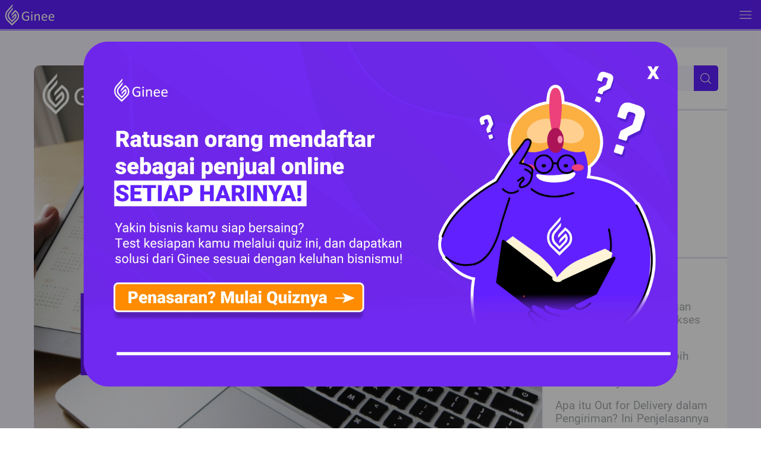

--- FILE ---
content_type: text/html; charset=utf-8
request_url: https://ginee.com/id/insights/contoh-resi-shopee/
body_size: 9335
content:
<!doctype html>
<html data-n-head-ssr lang="en" data-n-head="%7B%22lang%22:%7B%22ssr%22:%22en%22%7D%7D">
  <head>
    <meta data-n-head="ssr" charset="utf-8"><meta data-n-head="ssr" name="referrer" content="always"><meta data-n-head="ssr" name="viewport" content="width=device-width,initial-scale=1"><meta data-n-head="ssr" data-hid="keywords" name="keywords" content="ginee,e commerce indonesia,Omni-Channel,online shop,inventory management,product management,CRM,multi channel"><meta data-n-head="ssr" data-hid="description" name="description" content="Contoh resi Shopee menjadi hal yang sering ditanyakan oleh para pembeli ketika mereka berbelanja di toko online. Mari simak artikel berikut ini!"><meta data-n-head="ssr" data-hid="robots" name="robots" content="index, follow, max-snippet:-1, max-image-preview:large, max-video-preview:-1"><meta data-n-head="ssr" data-hid="og:locale" property="og:locale" content="en_US"><meta data-n-head="ssr" data-hid="og:type" property="og:type" content="article"><meta data-n-head="ssr" data-hid="og:title" property="og:title" content="Contoh Resi Shopee, Langkah Cetak, dan Tempel Resi di Paket - Ginee"><meta data-n-head="ssr" data-hid="og:description" property="og:description" content="Contoh resi Shopee menjadi hal yang sering ditanyakan oleh para pembeli ketika mereka berbelanja di toko online. Mari simak artikel berikut ini!"><meta data-n-head="ssr" data-hid="og:url" property="og:url" content="https://ginee.com/id/insights/contoh-resi-shopee/"><meta data-n-head="ssr" data-hid="og:site_name" property="og:site_name" content="Ginee"><meta data-n-head="ssr" data-hid="article:published_time" property="article:published_time" content="2022-02-28T16:00:00+00:00"><meta data-n-head="ssr" data-hid="og:image" property="og:image" content="https://cdn-oss.ginee.com/official/wp-content/uploads/2022/03/image-40.png"><meta data-n-head="ssr" data-hid="og:image:width" property="og:image:width" content="1024"><meta data-n-head="ssr" data-hid="og:image:height" property="og:image:height" content="768"><meta data-n-head="ssr" data-hid="twitter:card" name="twitter:card" content="summary_large_image"><meta data-n-head="ssr" property="og:image" content="https://genie-public.oss-ap-southeast-1.aliyuncs.com/cms/prod/cms_20230607162325841_9793553432_.png"><meta data-n-head="ssr" property="twitter:image" content="https://genie-public.oss-ap-southeast-1.aliyuncs.com/cms/prod/cms_20230607162325841_9793553432_.png"><title>Contoh Resi Shopee, Langkah Cetak, dan Tempel Resi di Paket - Ginee</title><base href="/id/"><link data-n-head="ssr" rel="icon" type="image/svg+xml" href="/logo.svg?x-oss-proces=quality,q_75"><link data-n-head="ssr" rel="canonical" href="https://ginee.com/id/insights/contoh-resi-shopee/"><link data-n-head="ssr" rel="alternate" href="https://ginee.com/id/insights/contoh-resi-shopee/" hreflang="en-id"><script data-n-head="ssr" data-hid="clarity-ginee" type="text/javascript" async>!function(){var e={"www.genie.shop":"GTM-5LRR8WKC","genie.shop":"GTM-5LRR8WKC","www.ginee.com":"GTM-WQRRS9B","ginee.com":"GTM-WQRRS9B","www.tagfactory.ai":"GTM-N9RKF8BH","tagfactory.ai":"GTM-N9RKF8BH",default:"GTM-WQRRS9B","10.255.11.105:8000":"GTM-N9RKF8BH"},e=e[window.location.host]||e.default,t=window,a=document,n="script",o="dataLayer";t[o]=t[o]||[],t[o].push({"gtm.start":(new Date).getTime(),event:"gtm.js"}),t=a.getElementsByTagName(n)[0],(o=a.createElement(n)).async=!0,o.src="https://www.googletagmanager.com/gtm.js?id="+e,t.parentNode.insertBefore(o,t)}()</script><script data-n-head="ssr" data-hid="clarity-ginee-ns" type="text/javascript" async>!function(){var e=document.createElement("script");e.type="text/javascript",e.src="https://recaptcha.net/recaptcha/enterprise.js?render=6Le5w84gAAAAAOR3GRbfjKdwJ_-i-GeyabCdZaqj",document.head.appendChild(e)}()</script><script data-n-head="ssr" data-hid="clarity-ginee-ns" type="text/javascript" defer>!function(){var n={"www.genie.shop":"GTM-5LRR8WKC","genie.shop":"GTM-5LRR8WKC","www.ginee.com":"GTM-WQRRS9B","ginee.com":"GTM-WQRRS9B","www.tagfactory.ai":"GTM-N9RKF8BH","tagfactory.ai":"GTM-N9RKF8BH","10.255.11.105:8000":"GTM-N9RKF8BH"}[window.location.host]||"GTM-WQRRS9B";document.addEventListener("DOMContentLoaded",function(){var e,t;document.body&&((e=document.createElement("noscript")).innerHTML="",(t=document.createElement("iframe")).src="https://www.googletagmanager.com/ns.html?id="+n,t.height="0",t.width="0",t.style.display="none",t.style.visibility="hidden",e.appendChild(t),document.body.insertBefore(e,document.body.firstChild),console.log("GTM noscript iframe 动态插入成功。ID:",n))})}()</script><link rel="preload" href="/id/_nuxt/39b41c0.js" as="script"><link rel="preload" href="/id/_nuxt/c42d7cb.js" as="script"><link rel="preload" href="/id/_nuxt/css/49d039e.css" as="style"><link rel="preload" href="/id/_nuxt/b293a71.js" as="script"><link rel="preload" href="/id/_nuxt/css/daa1239.css" as="style"><link rel="preload" href="/id/_nuxt/bc1f0d9.js" as="script"><link rel="preload" href="/id/_nuxt/fonts/Roboto-Regular.fc2b506.ttf" as="font" type="font/ttf" crossorigin><link rel="preload" href="/id/_nuxt/fonts/Roboto-Medium.7c8d04c.ttf" as="font" type="font/ttf" crossorigin><link rel="preload" href="/id/_nuxt/fonts/Roboto-Bold.f80816a.ttf" as="font" type="font/ttf" crossorigin><link rel="preload" href="/id/_nuxt/css/7354c39.css" as="style"><link rel="preload" href="/id/_nuxt/ed84941.js" as="script"><link rel="preload" href="/id/_nuxt/0eeee5b.js" as="script"><link rel="preload" href="/id/_nuxt/cbf2c61.js" as="script"><link rel="preload" href="/id/_nuxt/b0e0587.js" as="script"><link rel="preload" href="/id/_nuxt/582dd77.js" as="script"><link rel="stylesheet" href="/id/_nuxt/css/49d039e.css"><link rel="stylesheet" href="/id/_nuxt/css/daa1239.css"><link rel="stylesheet" href="/id/_nuxt/css/7354c39.css"><link rel="preload" href="/id/_nuxt/static/1764923065/insights/contoh-resi-shopee/state.js" as="script"><link rel="preload" href="/id/_nuxt/static/1764923065/insights/contoh-resi-shopee/payload.js" as="script"><link rel="preload" href="/id/_nuxt/static/1764923065/manifest.js" as="script">
  </head>
  <body>
    <div data-server-rendered="true" id="__nuxt"><!----><div id="__layout"><div><div postslugfromurl="contoh-resi-shopee" data-v-c6b8dff0><div class="readingpage-container-mobile" data-v-c6b8dff0><div class="header-box" data-v-1afa0d1a><div class="header-mobile-box" data-v-1afa0d1a><div class="header-mobile-logo-box" data-v-1afa0d1a><img src="/id/_nuxt/img/ginee_white.d89c9b2.svg" data-v-1afa0d1a></div> <div class="header-mobile-open-box" data-v-1afa0d1a><img src="[data-uri]" data-v-1afa0d1a></div></div> <div class="header-list-box" style="display:none" data-v-1afa0d1a><div class="header-left-box" data-v-1afa0d1a><div class="header-logo-box" data-v-1afa0d1a><img src="/id/_nuxt/img/ginee_white.d89c9b2.svg" data-v-1afa0d1a></div> <div class="header-item" data-v-1afa0d1a><div class="header-item-title header-item-title-first-child" data-v-1afa0d1a>
          Feature
          <div class="header-list-item-box" data-v-1afa0d1a><div class="header-list-item" data-v-1afa0d1a>Ginee OMS</div> <div class="header-list-item" data-v-1afa0d1a>Ginee WMS</div> <div class="header-list-item" data-v-1afa0d1a>
              Ginee Chat
            </div> <div class="header-list-item" data-v-1afa0d1a>
              Ginee Enabler
            </div> <div class="header-list-item" data-v-1afa0d1a>Open API</div> <div class="header-list-item" data-v-1afa0d1a>
              Accounting
            </div> <div class="header-list-item" data-v-1afa0d1a>
              Fulfillment
            </div> <div class="header-list-item" data-v-1afa0d1a>POS</div></div></div></div> <div class="header-item" data-v-1afa0d1a><span class="header-item-title" data-v-1afa0d1a>
          Insights
        </span></div> <div class="header-item" data-v-1afa0d1a><span class="header-item-title" data-v-1afa0d1a>Pricing</span></div> <div class="header-item" data-v-1afa0d1a><span class="header-item-title" data-v-1afa0d1a>
          FAQ
        </span></div> <div class="header-item" data-v-1afa0d1a><span class="header-item-title" data-v-1afa0d1a>Affiliate</span></div></div> <div class="header-right-box" data-v-1afa0d1a><div class="header-item" data-v-1afa0d1a><span class="header-item-title" data-v-1afa0d1a>
          Log in
        </span></div> <div class="header-sign-btn" data-v-1afa0d1a>
        Try it Free!
      </div> <div class="header-item" data-v-1afa0d1a><div class="header-item-language" style="position:relative;cursor:pointer" data-v-1afa0d1a><img src="/id/_nuxt/img/language.5750c48.svg" style="width:17px;height:17px" data-v-1afa0d1a> <div class="revamp-header-lang-list" style="display:none" data-v-1afa0d1a data-v-1afa0d1a><div data-v-1afa0d1a>
                ID
              </div><div data-v-1afa0d1a>
                EN
              </div></div></div></div></div> <div class="header-last-box" data-v-1afa0d1a></div></div></div> <div class="singlearticle-container" data-v-8351342e><img src="https://cdn-oss.ginee.com/official/wp-content/uploads/2022/03/image-40.png" data-v-8351342e> <div class="content-container" data-v-8351342e><div class="left" data-v-8351342e><div class="social-media-share" data-v-8351342e><span data-v-8351342e>Share</span> <a href="javascript:void(0)" class="share-network-facebook" data-v-8351342e><img src="[data-uri]" data-v-8351342e></a> <a href="javascript:void(0)" class="share-network-twitter" data-v-8351342e><img src="/id/_nuxt/img/12-01.bbc0e16.svg" data-v-8351342e></a> <a href="javascript:void(0)" class="share-network-linkedin" data-v-8351342e><img src="[data-uri]" data-v-8351342e></a> <a href="javascript:void(0)" class="share-network-whatsapp" data-v-8351342e><img src="/id/_nuxt/img/16-01.87ce1dc.svg" data-v-8351342e></a></div></div> <div class="right" data-v-8351342e><h1 data-v-8351342e>Contoh Resi Shopee, Langkah Cetak, dan Tempel Resi di Paket</h1> <div class="row-between author-date" data-v-8351342e><span data-v-8351342e>01 March/2022</span><span data-v-8351342e>00.00</span></div> <div class="post-content" data-v-8351342e><div class="entry-content" data-v-8351342e><p style="text-align:justify">Resi otomatis berfungsi untuk memudahkan para penjual dalam melakukan proses pengiriman barang dan penjual tidak perlu untuk memasukkan nomor resi ke halaman transaksi setelah mengirim barang. Jadi, resi otomatis lebih sering dipakai oleh para penjual karena lebih mudah dalam melakukan pengiriman barang. Sehingga, cek resi Shopee J&T bisa juga dilakukan dengan mudah.</p><p style="text-align:justify">Pesanan yang sudah diatur pengiriman, secara otomatis akan mempunyai nomor resi pada label pengiriman, tetapi masih dengan status “Perlu Dikirim”. Perlu Anda ketahui cara cetak resi Shopee Anteraja bisa juga dilakukan secara otomatis, lho! </p><p style="text-align:justify">Status pesanan akan berubah ketika sudah diserahkan ke pihak jasa kirim. Pastikan barcode dapat terlihat oleh pihak jasa kirim, karena label pengiriman berisi informasi penting seperti rincian pesanan, dan digunakan sebagai bukti pengiriman.</p><h3 class="wp-block-heading" style="text-align:justify">Via Aplikasi Shopee</h3><ul class="wp-block-list" style="text-align:justify">
<li>Klik Toko Saya di bagian atas aplikasi Shopee.</li>
<li>Pilih Dikemas > pilih pesanan yang akan dikirimkan.</li>
<li>Klik Atur Pengiriman > pilih Metode Pengiriman (Antar ke Counter (drop off) atau pick up).</li>
<li>Klik Konfirmasi > Cetak resi pengiriman* dan tempelkan pada paket yang akan dikirimkan.</li>
</ul><h3 class="wp-block-heading" style="text-align:justify">Via Seller Centre</h3><ul class="wp-block-list" style="text-align:justify">
<li>Login via Seller Center > klik Pengiriman Saya.</li>
<li>Pilih pesanan yang akan dikirimkan > klik Atur Pengiriman.</li>
<li>Pilih Metode Pengiriman (Antar ke Counter (drop off) atau pick up)</li>
<li>Klik Cetak Resi dan tempelkan pada paket yang akan dikirimkan*.</li>
</ul><figure class="wp-block-image size-large"><a href="https://bit.ly/DaftarGineeBaru"><img loading="lazy" decoding="async" width="1024" height="543" src="https://cdn-oss.ginee.com/official/wp-content/uploads/2023/01/New-ID-ERP-CTA-Reusable-Block-02-1-1024x543.png" alt="New ID ERP CTA Reusable Block 02 1" class="wp-image-73119" srcset="https://cdn-oss.ginee.com/official/wp-content/uploads/2023/01/New-ID-ERP-CTA-Reusable-Block-02-1-1024x543.png 1024w, https://cdn-oss.ginee.com/official/wp-content/uploads/2023/01/New-ID-ERP-CTA-Reusable-Block-02-1-416x220.png 416w, https://cdn-oss.ginee.com/official/wp-content/uploads/2023/01/New-ID-ERP-CTA-Reusable-Block-02-1-300x159.png 300w, https://cdn-oss.ginee.com/official/wp-content/uploads/2023/01/New-ID-ERP-CTA-Reusable-Block-02-1-768x407.png 768w, https://cdn-oss.ginee.com/official/wp-content/uploads/2023/01/New-ID-ERP-CTA-Reusable-Block-02-1-1536x814.png 1536w, https://cdn-oss.ginee.com/official/wp-content/uploads/2023/01/New-ID-ERP-CTA-Reusable-Block-02-1-2048x1085.png 2048w" sizes="auto, (max-width: 1024px) 100vw, 1024px"></a></figure><h3 class="wp-block-heading" style="text-align:justify">Mencetak Resi Manual</h3><figure class="wp-block-image size-large" style="text-align:justify"><img decoding="async" class="wp-image-66620" src="https://cdn-oss.ginee.com/official/wp-content/uploads/2022/03/image-36-1024x683.png" alt=""></figure><p style="text-align:justify">Resi manual merupakan sebuah nomor pengiriman yang dimasukkan secara manual ke halaman transaksi setelah mengirim barang. Resi tersebut lebih jarang digunakan karena munculnya resi otomatis karena lebih praktis dalam melakukan pengiriman barang.</p><p style="text-align:justify">Berikut cara input resi J&T di Shopee yang mudah, Cara input resi J&T di Shopee untuk dropship, Cara mengaktifkan resi J&T di ATM, Cara print resi J&T Shopee, untuk Anda yang ingin berjualan di Shopee.</p><p style="text-align:justify">Cetak resi manual hanya bisa dilakukan untuk jasa kirim Pos Indonesia dan Jasa Kirim lainnya (jasa kirim yang tidak didukung Shopee).</p><p style="text-align:justify">Jika memproses pesanan melalui aplikasi, Anda harus mengemas paket untuk kemudian diserahkan ke pihak jasa kirim terlebih dahulu. Setelah menyerahkan paket, Anda akan mendapatkan nomor pelacakan yang dapat dimasukan ke Aplikasi Shopee agar status pesanan berubah menjadi Dikirim.</p><h3 class="wp-block-heading" style="text-align:justify">Via Aplikasi Shopee</h3><ul class="wp-block-list" style="text-align:justify">
<li>Klik Toko Saya di bagian atas aplikasi Shopee.</li>
<li>Pilih Dikemas > pilih pesanan yang akan dikirimkan.</li>
<li>Klik Buat No. Pelacakan > Masukan atau Scan no. resi*.</li>
<li>Klik Kirim.</li>
</ul><h3 class="wp-block-heading" style="text-align:justify">Via Seller Centre</h3><ul class="wp-block-list" style="text-align:justify">
<li>Login via Seller Centre > klik Pengiriman Saya.</li>
<li>Klik buat No. Pelacakan > Isi No. Resi*.</li>
<li>Klik Kirim.</li>
</ul><figure class="wp-block-image size-large"><a href="https://bit.ly/ContactGinee"><img loading="lazy" decoding="async" width="1024" height="543" src="https://cdn-oss.ginee.com/official/wp-content/uploads/2023/01/New-ID-ERP-CTA-Reusable-Block-04-1024x543.png" alt="New ID ERP CTA Reusable Block 04" class="wp-image-73123" srcset="https://cdn-oss.ginee.com/official/wp-content/uploads/2023/01/New-ID-ERP-CTA-Reusable-Block-04-1024x543.png 1024w, https://cdn-oss.ginee.com/official/wp-content/uploads/2023/01/New-ID-ERP-CTA-Reusable-Block-04-416x220.png 416w, https://cdn-oss.ginee.com/official/wp-content/uploads/2023/01/New-ID-ERP-CTA-Reusable-Block-04-300x159.png 300w, https://cdn-oss.ginee.com/official/wp-content/uploads/2023/01/New-ID-ERP-CTA-Reusable-Block-04-768x407.png 768w, https://cdn-oss.ginee.com/official/wp-content/uploads/2023/01/New-ID-ERP-CTA-Reusable-Block-04-1536x814.png 1536w, https://cdn-oss.ginee.com/official/wp-content/uploads/2023/01/New-ID-ERP-CTA-Reusable-Block-04-2048x1085.png 2048w" sizes="auto, (max-width: 1024px) 100vw, 1024px"></a></figure><p style="text-align:justify">Baca juga: <a href="https://ginee.com/id/insights/cara-mengirim-pesanan-di-shopee/">Orderan Pertama? Inilah Cara Mengirim Pesanan di Shopee!</a></p><h2 class="wp-block-heading" style="text-align:justify">Menempelkan Resi Pada Paket</h2><figure class="wp-block-image size-full" style="text-align:justify"><img decoding="async" class="wp-image-66619" src="https://cdn-oss.ginee.com/official/wp-content/uploads/2022/03/image-35.png" alt=""></figure><p style="text-align:justify">Setelah Anda mengemas pesanan, Anda harus menempel atau melampirkan resi dengan aman pada bagian luar paket dan pastikan barcode dapat terlihat jelas oleh pihak jasa kirim.</p><p style="text-align:justify">Terdapat 2 jenis resi, yang pertama Resi Otomatis yaitu sudah memiliki nomor resi yang bisa dilacak oleh Penjual ataupun Pembeli, sementara untuk Resi Manual pada saat dicetak tidak akan memiliki nomor resi pengiriman. Anda dapat meng-download label pengiriman di Seller Centre melalui PC atau handphone.</p><h3 class="wp-block-heading" style="text-align:justify">Via PC</h3><figure class="wp-block-image size-large" style="text-align:justify"><img decoding="async" class="wp-image-66618" src="https://cdn-oss.ginee.com/official/wp-content/uploads/2022/03/image-34-1024x683.png" alt=""></figure><p style="text-align:justify">Masuk ke halaman Pengiriman Saya di Seller Centre dan pilih tab Perlu Dikirim > Telah Diproses. Lalu, pilih Cetak Resi di bawah kolom Aksi pada pesanan yang ingin Anda kirim.</p><h3 class="wp-block-heading" style="text-align:justify">Via Handphone Android</h3><figure class="wp-block-image size-large" style="text-align:justify"><img decoding="async" class="wp-image-66617" src="https://cdn-oss.ginee.com/official/wp-content/uploads/2022/03/image-33-1024x683.png" alt=""></figure><p style="text-align:justify">Cara cetak resi Shopee di HP? Anda dapat mendownload resi melalui browser handphone Anda. Setelah Anda memilih Cetak Resi di Seller Centre, maka resi akan secara otomatis terdownload. Anda dapat share resi setelah selesai meng-download melalui browser dengan pilih Share dan pilih aplikasi mana yang akan Anda bagikan.</p><p style="text-align:justify">Saat Anda telah download resi melalui browser, maka secara otomatis akan tersimpan di folder Downloads handphone Anda.</p><h3 class="wp-block-heading" style="text-align:justify">Via Handphone iOS</h3><figure class="wp-block-image size-large" style="text-align:justify"><img decoding="async" class="wp-image-66616" src="https://cdn-oss.ginee.com/official/wp-content/uploads/2022/03/image-32-1024x683.png" alt=""></figure><p style="text-align:justify">Aplikasi cetak resi Shopee? Anda dapat mendownload resi melalui browser handphone Anda. Setelah Anda Cetak Resi di Seller Centre, resi akan otomatis terbuka di tab baru. Pilih icon share yang ada di bawah layar handphone Anda.</p><p style="text-align:justify">Untuk Jasa Kirim Lainnya, Anda dapat mendiskusikan atau menghubungi masing-masing penyedia jasa kirim untuk mendapatkan resi, yaitu:</p><ul class="wp-block-list" style="text-align:justify">
<li>Untuk mendownload resi ke dalam file handphone Anda, pilih Simpan ke File. Anda dapat mengubah nama file sesuai yang Anda inginkan, lalu pilih folder untuk menyimpan dan pilih Simpan.</li>
<li>Anda juga dapat share resi melalui email, AirDrop, atau aplikasi lainnya yang tampil di layar Anda.</li>
<li>Jika Anda tidak ada opsi Simpan ke Files, pilih Edit Tindakan di bagian bawah.</li>
</ul><figure class="wp-block-image size-large"><a href="https://bit.ly/ContactGinee"><img loading="lazy" decoding="async" width="1024" height="543" src="https://cdn-oss.ginee.com/official/wp-content/uploads/2023/01/New-ID-ERP-CTA-Reusable-Block-05-1024x543.png" alt="New ID ERP CTA Reusable Block 05" class="wp-image-73126" srcset="https://cdn-oss.ginee.com/official/wp-content/uploads/2023/01/New-ID-ERP-CTA-Reusable-Block-05-1024x543.png 1024w, https://cdn-oss.ginee.com/official/wp-content/uploads/2023/01/New-ID-ERP-CTA-Reusable-Block-05-416x220.png 416w, https://cdn-oss.ginee.com/official/wp-content/uploads/2023/01/New-ID-ERP-CTA-Reusable-Block-05-300x159.png 300w, https://cdn-oss.ginee.com/official/wp-content/uploads/2023/01/New-ID-ERP-CTA-Reusable-Block-05-768x407.png 768w, https://cdn-oss.ginee.com/official/wp-content/uploads/2023/01/New-ID-ERP-CTA-Reusable-Block-05-1536x814.png 1536w, https://cdn-oss.ginee.com/official/wp-content/uploads/2023/01/New-ID-ERP-CTA-Reusable-Block-05-2048x1085.png 2048w" sizes="auto, (max-width: 1024px) 100vw, 1024px"></a></figure><h2 class="wp-block-heading" style="text-align:justify">Contoh Resi Shopee</h2><figure class="wp-block-image size-large" style="text-align:justify"><img decoding="async" class="wp-image-66615" src="https://cdn-oss.ginee.com/official/wp-content/uploads/2022/03/image-31-1024x576.png" alt=""></figure><p style="text-align:justify">Anda dapat mendownload label pengiriman di Seller Centre melalui PC atau handphone.</p><h2 class="wp-block-heading" style="text-align:justify">Ginee Omnichannel Bantu Urus Seluruh Kebutuhan Toko Anda</h2><p style="text-align:justify"><a href="https://ginee.com/id/insights/apa-itu-genie/">Ginee Indonesia</a> yang memiliki fitur <a href="https://ginee.com/id/omnichannel/">Ginee Omnichannel</a> bisa bantu Anda dalam mengelola seluruh kebutuhan toko Anda di berbagai marketplace, lho. Anda tidak perlu khawatir, karena kebingungan mengurus banyak toko online. Semua bisa dilakukan di Ginee hanya dalam satu dashboard saja bisa mengurus manajemen orderan, stok, hingga laporan penjualan, lho!</p><p style="text-align:justify">Yuk, <a href="https://accounts.ginee.com/accounts/?system_id=SAAS&from=OFFICIAL_SITE&country=ID&utm_source=Article&utm_campaign=Ginee_ID">daftar di Ginee</a> sekarang! Tersedia berbagai fitur lengkap yang terhubung dengan mudah, lho! Jika Anda tertarik bergabung, Ginee memberikan fitur yang banyak dan rasakan beragam kemudahan dalam berbisnis.</p><h2 class="wp-block-heading">Ginee Indonesia, Tool Bisnis Online Paling Kredibel</h2><p>Punya kesulitan mengelola toko online yang terdaftar di berbagai marketplace? No worries, <a rel="noreferrer noopener" href="https://ginee.com/id/help/apa-itu-genie/" target="_blank">Ginee Indonesia </a>hadir untuk Anda! Ginee adalah sistem bisnis berbasis Omnichannel Cloud yang menyediakan berbagai fitur andalan lengkap guna mempermudah pengelolaan semua toko online yang Anda miliki hanya dalam satu platform saja!<br><br>Fitur dari Ginee beragam, lho! mulai dari manajemen produk, laporan penjualan, <a rel="noreferrer noopener" href="https://ginee.com/id/wms/" target="_blank">Ginee WMS</a>, yang artinya Anda dapat mengelola manajemen pergudangan dengan lebih mudah, <a href="https://ginee.com/id/chat/" target="_blank" rel="noreferrer noopener">Ginee Chat</a> yang memungkinkan Anda mengelola chat pelanggan dari berbagai platform, hingga <a rel="noreferrer noopener" href="https://ginee.com/id/ads/" target="_blank">Ginee Ads</a> untuk kelola semua iklanmu di berbagai platform. Yuk, <a rel="noreferrer noopener" href="https://bit.ly/DaftarGineeBaru" target="_blank">daftar Ginee Indonesia</a> sekarang FREE!</p><ol class="wp-block-list" start="1"><li><strong>Mengelola pesanan dan stok untuk semua toko online Anda</strong><ul><li>Update secara otomatis pesanan dan stok</li><li>Mengelola stok produk yang terjual cepat dengan mudah</li><li>Memproses pesanan dan pengiriman dalam satu sistem</li></ul></li><li><strong>Mengelola penjualan dengan sistem manajemen digital</strong><ul><li>Membership dan database pelanggan secara menyeluruh</li><li>Prediksi bisnis dengan Fitur Analisa Bisnis di Ginee</li><li>Memantau laporan dengan menyesuaikan data, keuntungan, dan laporan pelanggan</li></ul></li></ol><figure class="wp-block-image size-large"><a href="https://bit.ly/DaftarGineeBaru"><img loading="lazy" decoding="async" width="1024" height="543" src="https://cdn-oss.ginee.com/official/wp-content/uploads/2023/01/New-ID-ERP-CTA-Reusable-Block-03-1024x543.png" alt="New ID ERP CTA Reusable Block 03" class="wp-image-73121" srcset="https://cdn-oss.ginee.com/official/wp-content/uploads/2023/01/New-ID-ERP-CTA-Reusable-Block-03-1024x543.png 1024w, https://cdn-oss.ginee.com/official/wp-content/uploads/2023/01/New-ID-ERP-CTA-Reusable-Block-03-416x220.png 416w, https://cdn-oss.ginee.com/official/wp-content/uploads/2023/01/New-ID-ERP-CTA-Reusable-Block-03-300x159.png 300w, https://cdn-oss.ginee.com/official/wp-content/uploads/2023/01/New-ID-ERP-CTA-Reusable-Block-03-768x407.png 768w, https://cdn-oss.ginee.com/official/wp-content/uploads/2023/01/New-ID-ERP-CTA-Reusable-Block-03-1536x814.png 1536w, https://cdn-oss.ginee.com/official/wp-content/uploads/2023/01/New-ID-ERP-CTA-Reusable-Block-03-2048x1085.png 2048w" sizes="auto, (max-width: 1024px) 100vw, 1024px"></a></figure></div></div></div></div></div> <div class="ask-ginee-text-container"><div class="ask-ginee-text-container-row" style="cursor:pointer"><span class="ask-ginee-mascot"></span> <span class="ask-ginee-text"><span class="ask-ginee-text-cell"><span>Can't handle your orders?</span></span></span> <span class="ask-ginee-title"><span class="ask-ginee-title-cell"><h4>SHARE YOUR STRUGGLE HERE!</h4></span></span></div></div> <div class="banner-mobile-container" data-v-0383a1fb><button class="banner-mobile-btn" data-v-0383a1fb></button></div> <div data-v-d040564e><div class="footer-container-home" data-v-d040564e><div class="footer-top" data-v-d040564e><div class="footer-top-left" data-v-d040564e><img src="/id/_nuxt/img/ginee-white-logo.a9b4475.svg" alt="Ginee Logo" class="footer-logo" data-v-d040564e> <div class="footer-sign-section" data-v-d040564e><span data-v-d040564e>Sign up Now!</span> <span class="footer-signbtn" data-v-d040564e>Try for free</span></div> <div class="footer-links" data-v-d040564e><span data-v-d040564e><img src="/id/_nuxt/img/facebook-icon.85e157a.svg" data-v-d040564e></span> <span data-v-d040564e><img src="/id/_nuxt/img/instagram-icon.5e1936b.svg" data-v-d040564e></span> <span data-v-d040564e><img src="/id/_nuxt/img/linkedin-icon.f7203c6.svg" data-v-d040564e></span> <span data-v-d040564e><img src="/id/_nuxt/img/youtube-icon.59acbb5.svg" data-v-d040564e></span></div></div> <div class="footer-top-middle" data-v-d040564e><h4 style="color:#6020fd!important" data-v-d040564e>
          Product
        </h4> <p data-v-d040564e>Ginee OMS</p> <p data-v-d040564e>Ginee Chat</p> <p data-v-d040564e>Ginee WMS</p> <p data-v-d040564e>
          Ginee Fulfillment
        </p> <p data-v-d040564e>
          Ginee Affiliate
        </p></div> <div class="footer-top-right" data-v-d040564e><h4 style="color:#6020fd!important" data-v-d040564e>
          Insights
        </h4> <a href="/id/insights/" class="nuxt-link-active" data-v-d040564e><p data-v-d040564e>All News</p></a> <div data-v-d040564e><a href="/id/insights/marketplace-news/" data-v-d040564e><p data-v-d040564e>Marketplace News</p></a> <a href="/id/insights/marketplace-research/" data-v-d040564e><p data-v-d040564e>Marketplace Research</p></a> <a href="/id/insights/seller-tips/" data-v-d040564e><p data-v-d040564e>Selling Tips</p></a> <a href="/id/insights/portal-ginee/" data-v-d040564e><p data-v-d040564e>Ginee Portal</p></a></div></div></div> <div class="flag-group" data-v-d040564e><span data-v-d040564e><img src="[data-uri]" class="flag" data-v-d040564e></span> <span data-v-d040564e><img src="[data-uri]" class="flag" data-v-d040564e></span> <span data-v-d040564e><img src="/id/_nuxt/img/my-flag.ea49d22.svg" class="flag" data-v-d040564e></span> <span data-v-d040564e><img src="/id/_nuxt/img/ph-flag.e2045af.svg" class="flag" data-v-d040564e></span> <span data-v-d040564e><img src="[data-uri]" class="flag" data-v-d040564e></span> <span data-v-d040564e><img src="[data-uri]" class="flag" data-v-d040564e></span></div> <div class="footer-bottom" data-v-d040564e><div data-v-d040564e><img width="10.5px" height="16px" src="[data-uri]" data-v-d040564e> <span data-v-d040564e>80 Robinson Rd Singapore 068898</span></div> <div data-v-d040564e><img width="17px" height="16px" src="[data-uri]" data-v-d040564e> <span data-v-d040564e>0812 9051 8614</span></div> <div data-v-d040564e><img width="23.5px" height="16px" src="[data-uri]" data-v-d040564e> <span data-v-d040564e>helloid@ginee.com</span></div> <div data-v-d040564e><img width="16px" height="16px" src="/id/_nuxt/img/copyright-icon.2ffead1.svg" data-v-d040564e> <span data-v-d040564e>2021 Copyright Ginee</span></div></div></div></div></div> <!----></div></div></div></div><script defer src="/id/_nuxt/static/1764923065/insights/contoh-resi-shopee/state.js"></script><script src="/id/_nuxt/39b41c0.js" defer></script><script src="/id/_nuxt/ed84941.js" defer></script><script src="/id/_nuxt/0eeee5b.js" defer></script><script src="/id/_nuxt/cbf2c61.js" defer></script><script src="/id/_nuxt/b0e0587.js" defer></script><script src="/id/_nuxt/582dd77.js" defer></script><script src="/id/_nuxt/c42d7cb.js" defer></script><script src="/id/_nuxt/b293a71.js" defer></script><script src="/id/_nuxt/bc1f0d9.js" defer></script>
  </body>
</html>


--- FILE ---
content_type: text/css
request_url: https://ginee.com/id/_nuxt/css/49d039e.css
body_size: 93008
content:
@charset "UTF-8";.__nuxt-error-page{-ms-text-size-adjust:100%;-webkit-text-size-adjust:100%;-webkit-font-smoothing:antialiased;align-items:center;background:#f7f8fb;bottom:0;color:#47494e;display:flex;flex-direction:column;font-family:sans-serif;font-weight:100!important;justify-content:center;left:0;padding:1rem;position:absolute;right:0;text-align:center;top:0}.__nuxt-error-page .error{max-width:450px}.__nuxt-error-page .title{color:#47494e;font-size:1.5rem;margin-bottom:8px;margin-top:15px}.__nuxt-error-page .description{color:#7f828b;line-height:21px;margin-bottom:10px}.__nuxt-error-page a{color:#7f828b!important;-webkit-text-decoration:none;text-decoration:none}.__nuxt-error-page .logo{bottom:12px;left:12px;position:fixed}.nuxt-progress{background-color:#007bff;height:2px;left:0;opacity:1;position:fixed;right:0;top:0;transition:width .1s,opacity .4s;width:0;z-index:999999}.nuxt-progress.nuxt-progress-notransition{transition:none}.nuxt-progress-failed{background-color:red}
/*!
 * Bootstrap v4.6.2 (https://getbootstrap.com/)
 * Copyright 2011-2022 The Bootstrap Authors
 * Copyright 2011-2022 Twitter, Inc.
 * Licensed under MIT (https://github.com/twbs/bootstrap/blob/main/LICENSE)
 */:root{--blue:#007bff;--indigo:#6610f2;--purple:#6f42c1;--pink:#e83e8c;--red:#dc3545;--orange:#fd7e14;--yellow:#ffc107;--green:#28a745;--teal:#20c997;--cyan:#17a2b8;--white:#fff;--gray:#6c757d;--gray-dark:#343a40;--primary:#007bff;--secondary:#6c757d;--success:#28a745;--info:#17a2b8;--warning:#ffc107;--danger:#dc3545;--light:#f8f9fa;--dark:#343a40;--breakpoint-xs:0;--breakpoint-sm:576px;--breakpoint-md:768px;--breakpoint-lg:992px;--breakpoint-xl:1200px;--font-family-sans-serif:-apple-system,BlinkMacSystemFont,"Segoe UI",Roboto,"Helvetica Neue",Arial,"Noto Sans","Liberation Sans",sans-serif,"Apple Color Emoji","Segoe UI Emoji","Segoe UI Symbol","Noto Color Emoji";--font-family-monospace:SFMono-Regular,Menlo,Monaco,Consolas,"Liberation Mono","Courier New",monospace}article,aside,figcaption,figure,footer,header,hgroup,main,nav,section{display:block}body{color:#212529;font-family:-apple-system,BlinkMacSystemFont,Segoe UI,Roboto,Helvetica Neue,Arial,Noto Sans,Liberation Sans,sans-serif,Apple Color Emoji,Segoe UI Emoji,Segoe UI Symbol,Noto Color Emoji;font-size:1rem;font-weight:400;text-align:left}[tabindex="-1"]:focus:not(:focus-visible){outline:0!important}h1,h2,h3,h4,h5,h6{margin-bottom:.5rem}p{margin-bottom:1rem}abbr[data-original-title],abbr[title]{-webkit-text-decoration-skip-ink:none;text-decoration-skip-ink:none}address,dl,ol,ul{margin-bottom:1rem}dt{font-weight:700}dd{margin-bottom:.5rem}blockquote{margin:0 0 1rem}a{color:#007bff}a:hover{color:#0056b3;-webkit-text-decoration:underline;text-decoration:underline}a:not([href]):not([class]),a:not([href]):not([class]):hover{color:inherit;-webkit-text-decoration:none;text-decoration:none}code,kbd,pre,samp{font-family:SFMono-Regular,Menlo,Monaco,Consolas,Liberation Mono,Courier New,monospace}pre{-ms-overflow-style:scrollbar;margin-bottom:1rem}figure{margin:0 0 1rem}img,svg{vertical-align:middle}svg{overflow:hidden}caption{color:#6c757d;padding-bottom:.75rem;padding-top:.75rem}th{text-align:-webkit-match-parent}label{display:inline-block;margin-bottom:.5rem}button{border-radius:0}button:focus:not(:focus-visible){outline:0}[role=button]{cursor:pointer}select{word-wrap:normal}[type=button],[type=reset],[type=submit],button{-webkit-appearance:button}[type=button]:not(:disabled),[type=reset]:not(:disabled),[type=submit]:not(:disabled),button:not(:disabled){cursor:pointer}legend{font-size:1.5rem;margin-bottom:.5rem}[type=search]::-webkit-search-decoration{-webkit-appearance:none}summary{cursor:pointer}.h1,.h2,.h3,.h4,.h5,.h6,h1,h2,h3,h4,h5,h6{font-weight:500;line-height:1.2;margin-bottom:.5rem}.h1,h1{font-size:2.5rem}.h2,h2{font-size:2rem}.h3,h3{font-size:1.75rem}.h4,h4{font-size:1.5rem}.h5,h5{font-size:1.25rem}.h6,h6{font-size:1rem}.lead{font-size:1.25rem;font-weight:300}.display-1{font-size:6rem}.display-1,.display-2{font-weight:300;line-height:1.2}.display-2{font-size:5.5rem}.display-3{font-size:4.5rem}.display-3,.display-4{font-weight:300;line-height:1.2}.display-4{font-size:3.5rem}hr{border:0;border-top:1px solid rgba(0,0,0,.1);margin-bottom:1rem;margin-top:1rem}.small,small{font-size:.875em;font-weight:400}.mark,mark{background-color:#fcf8e3;padding:.2em}.list-inline,.list-unstyled{list-style:none;padding-left:0}.list-inline-item{display:inline-block}.list-inline-item:not(:last-child){margin-right:.5rem}.initialism{font-size:90%;text-transform:uppercase}.blockquote{font-size:1.25rem;margin-bottom:1rem}.blockquote-footer{color:#6c757d;display:block;font-size:.875em}.blockquote-footer:before{content:"\2014\00A0"}.img-fluid,.img-thumbnail{height:auto;max-width:100%}.img-thumbnail{background-color:#fff;border:1px solid #dee2e6;border-radius:.25rem;padding:.25rem}.figure{display:inline-block}.figure-img{line-height:1;margin-bottom:.5rem}.figure-caption{color:#6c757d;font-size:90%}code{word-wrap:break-word;color:#e83e8c;font-size:87.5%}a>code{color:inherit}kbd{background-color:#212529;border-radius:.2rem;color:#fff;font-size:87.5%;padding:.2rem .4rem}kbd kbd{font-size:100%;font-weight:700;padding:0}pre{color:#212529;display:block;font-size:87.5%}pre code{color:inherit;font-size:inherit;word-break:normal}.pre-scrollable{max-height:340px;overflow-y:scroll}.container,.container-fluid,.container-lg,.container-md,.container-sm,.container-xl{margin-left:auto;margin-right:auto;padding-left:15px;padding-right:15px;width:100%}@media (min-width:576px){.container,.container-sm{max-width:540px}}@media (min-width:768px){.container,.container-md,.container-sm{max-width:720px}}@media (min-width:992px){.container,.container-lg,.container-md,.container-sm{max-width:960px}}@media (min-width:1200px){.container,.container-lg,.container-md,.container-sm,.container-xl{max-width:1140px}}.row{display:flex;flex-wrap:wrap;margin-left:-15px;margin-right:-15px}.no-gutters{margin-left:0;margin-right:0}.no-gutters>.col,.no-gutters>[class*=col-]{padding-left:0;padding-right:0}.col,.col-1,.col-10,.col-11,.col-12,.col-2,.col-3,.col-4,.col-5,.col-6,.col-7,.col-8,.col-9,.col-auto,.col-lg,.col-lg-1,.col-lg-10,.col-lg-11,.col-lg-12,.col-lg-2,.col-lg-3,.col-lg-4,.col-lg-5,.col-lg-6,.col-lg-7,.col-lg-8,.col-lg-9,.col-lg-auto,.col-md,.col-md-1,.col-md-10,.col-md-11,.col-md-12,.col-md-2,.col-md-3,.col-md-4,.col-md-5,.col-md-6,.col-md-7,.col-md-8,.col-md-9,.col-md-auto,.col-sm,.col-sm-1,.col-sm-10,.col-sm-11,.col-sm-12,.col-sm-2,.col-sm-3,.col-sm-4,.col-sm-5,.col-sm-6,.col-sm-7,.col-sm-8,.col-sm-9,.col-sm-auto,.col-xl,.col-xl-1,.col-xl-10,.col-xl-11,.col-xl-12,.col-xl-2,.col-xl-3,.col-xl-4,.col-xl-5,.col-xl-6,.col-xl-7,.col-xl-8,.col-xl-9,.col-xl-auto{padding-left:15px;padding-right:15px;position:relative;width:100%}.col{flex-basis:0;flex-grow:1;max-width:100%}.row-cols-1>*{flex:0 0 100%;max-width:100%}.row-cols-2>*{flex:0 0 50%;max-width:50%}.row-cols-3>*{flex:0 0 33.333333%;max-width:33.333333%}.row-cols-4>*{flex:0 0 25%;max-width:25%}.row-cols-5>*{flex:0 0 20%;max-width:20%}.row-cols-6>*{flex:0 0 16.666667%;max-width:16.666667%}.col-auto{flex:0 0 auto;max-width:100%;width:auto}.col-1{flex:0 0 8.333333%;max-width:8.333333%}.col-2{flex:0 0 16.666667%;max-width:16.666667%}.col-3{flex:0 0 25%;max-width:25%}.col-4{flex:0 0 33.333333%;max-width:33.333333%}.col-5{flex:0 0 41.666667%;max-width:41.666667%}.col-6{flex:0 0 50%;max-width:50%}.col-7{flex:0 0 58.333333%;max-width:58.333333%}.col-8{flex:0 0 66.666667%;max-width:66.666667%}.col-9{flex:0 0 75%;max-width:75%}.col-10{flex:0 0 83.333333%;max-width:83.333333%}.col-11{flex:0 0 91.666667%;max-width:91.666667%}.col-12{flex:0 0 100%;max-width:100%}.order-first{order:-1}.order-last{order:13}.order-0{order:0}.order-1{order:1}.order-2{order:2}.order-3{order:3}.order-4{order:4}.order-5{order:5}.order-6{order:6}.order-7{order:7}.order-8{order:8}.order-9{order:9}.order-10{order:10}.order-11{order:11}.order-12{order:12}.offset-1{margin-left:8.333333%}.offset-2{margin-left:16.666667%}.offset-3{margin-left:25%}.offset-4{margin-left:33.333333%}.offset-5{margin-left:41.666667%}.offset-6{margin-left:50%}.offset-7{margin-left:58.333333%}.offset-8{margin-left:66.666667%}.offset-9{margin-left:75%}.offset-10{margin-left:83.333333%}.offset-11{margin-left:91.666667%}@media (min-width:576px){.col-sm{flex-basis:0;flex-grow:1;max-width:100%}.row-cols-sm-1>*{flex:0 0 100%;max-width:100%}.row-cols-sm-2>*{flex:0 0 50%;max-width:50%}.row-cols-sm-3>*{flex:0 0 33.333333%;max-width:33.333333%}.row-cols-sm-4>*{flex:0 0 25%;max-width:25%}.row-cols-sm-5>*{flex:0 0 20%;max-width:20%}.row-cols-sm-6>*{flex:0 0 16.666667%;max-width:16.666667%}.col-sm-auto{flex:0 0 auto;max-width:100%;width:auto}.col-sm-1{flex:0 0 8.333333%;max-width:8.333333%}.col-sm-2{flex:0 0 16.666667%;max-width:16.666667%}.col-sm-3{flex:0 0 25%;max-width:25%}.col-sm-4{flex:0 0 33.333333%;max-width:33.333333%}.col-sm-5{flex:0 0 41.666667%;max-width:41.666667%}.col-sm-6{flex:0 0 50%;max-width:50%}.col-sm-7{flex:0 0 58.333333%;max-width:58.333333%}.col-sm-8{flex:0 0 66.666667%;max-width:66.666667%}.col-sm-9{flex:0 0 75%;max-width:75%}.col-sm-10{flex:0 0 83.333333%;max-width:83.333333%}.col-sm-11{flex:0 0 91.666667%;max-width:91.666667%}.col-sm-12{flex:0 0 100%;max-width:100%}.order-sm-first{order:-1}.order-sm-last{order:13}.order-sm-0{order:0}.order-sm-1{order:1}.order-sm-2{order:2}.order-sm-3{order:3}.order-sm-4{order:4}.order-sm-5{order:5}.order-sm-6{order:6}.order-sm-7{order:7}.order-sm-8{order:8}.order-sm-9{order:9}.order-sm-10{order:10}.order-sm-11{order:11}.order-sm-12{order:12}.offset-sm-0{margin-left:0}.offset-sm-1{margin-left:8.333333%}.offset-sm-2{margin-left:16.666667%}.offset-sm-3{margin-left:25%}.offset-sm-4{margin-left:33.333333%}.offset-sm-5{margin-left:41.666667%}.offset-sm-6{margin-left:50%}.offset-sm-7{margin-left:58.333333%}.offset-sm-8{margin-left:66.666667%}.offset-sm-9{margin-left:75%}.offset-sm-10{margin-left:83.333333%}.offset-sm-11{margin-left:91.666667%}}@media (min-width:768px){.col-md{flex-basis:0;flex-grow:1;max-width:100%}.row-cols-md-1>*{flex:0 0 100%;max-width:100%}.row-cols-md-2>*{flex:0 0 50%;max-width:50%}.row-cols-md-3>*{flex:0 0 33.333333%;max-width:33.333333%}.row-cols-md-4>*{flex:0 0 25%;max-width:25%}.row-cols-md-5>*{flex:0 0 20%;max-width:20%}.row-cols-md-6>*{flex:0 0 16.666667%;max-width:16.666667%}.col-md-auto{flex:0 0 auto;max-width:100%;width:auto}.col-md-1{flex:0 0 8.333333%;max-width:8.333333%}.col-md-2{flex:0 0 16.666667%;max-width:16.666667%}.col-md-3{flex:0 0 25%;max-width:25%}.col-md-4{flex:0 0 33.333333%;max-width:33.333333%}.col-md-5{flex:0 0 41.666667%;max-width:41.666667%}.col-md-6{flex:0 0 50%;max-width:50%}.col-md-7{flex:0 0 58.333333%;max-width:58.333333%}.col-md-8{flex:0 0 66.666667%;max-width:66.666667%}.col-md-9{flex:0 0 75%;max-width:75%}.col-md-10{flex:0 0 83.333333%;max-width:83.333333%}.col-md-11{flex:0 0 91.666667%;max-width:91.666667%}.col-md-12{flex:0 0 100%;max-width:100%}.order-md-first{order:-1}.order-md-last{order:13}.order-md-0{order:0}.order-md-1{order:1}.order-md-2{order:2}.order-md-3{order:3}.order-md-4{order:4}.order-md-5{order:5}.order-md-6{order:6}.order-md-7{order:7}.order-md-8{order:8}.order-md-9{order:9}.order-md-10{order:10}.order-md-11{order:11}.order-md-12{order:12}.offset-md-0{margin-left:0}.offset-md-1{margin-left:8.333333%}.offset-md-2{margin-left:16.666667%}.offset-md-3{margin-left:25%}.offset-md-4{margin-left:33.333333%}.offset-md-5{margin-left:41.666667%}.offset-md-6{margin-left:50%}.offset-md-7{margin-left:58.333333%}.offset-md-8{margin-left:66.666667%}.offset-md-9{margin-left:75%}.offset-md-10{margin-left:83.333333%}.offset-md-11{margin-left:91.666667%}}@media (min-width:992px){.col-lg{flex-basis:0;flex-grow:1;max-width:100%}.row-cols-lg-1>*{flex:0 0 100%;max-width:100%}.row-cols-lg-2>*{flex:0 0 50%;max-width:50%}.row-cols-lg-3>*{flex:0 0 33.333333%;max-width:33.333333%}.row-cols-lg-4>*{flex:0 0 25%;max-width:25%}.row-cols-lg-5>*{flex:0 0 20%;max-width:20%}.row-cols-lg-6>*{flex:0 0 16.666667%;max-width:16.666667%}.col-lg-auto{flex:0 0 auto;max-width:100%;width:auto}.col-lg-1{flex:0 0 8.333333%;max-width:8.333333%}.col-lg-2{flex:0 0 16.666667%;max-width:16.666667%}.col-lg-3{flex:0 0 25%;max-width:25%}.col-lg-4{flex:0 0 33.333333%;max-width:33.333333%}.col-lg-5{flex:0 0 41.666667%;max-width:41.666667%}.col-lg-6{flex:0 0 50%;max-width:50%}.col-lg-7{flex:0 0 58.333333%;max-width:58.333333%}.col-lg-8{flex:0 0 66.666667%;max-width:66.666667%}.col-lg-9{flex:0 0 75%;max-width:75%}.col-lg-10{flex:0 0 83.333333%;max-width:83.333333%}.col-lg-11{flex:0 0 91.666667%;max-width:91.666667%}.col-lg-12{flex:0 0 100%;max-width:100%}.order-lg-first{order:-1}.order-lg-last{order:13}.order-lg-0{order:0}.order-lg-1{order:1}.order-lg-2{order:2}.order-lg-3{order:3}.order-lg-4{order:4}.order-lg-5{order:5}.order-lg-6{order:6}.order-lg-7{order:7}.order-lg-8{order:8}.order-lg-9{order:9}.order-lg-10{order:10}.order-lg-11{order:11}.order-lg-12{order:12}.offset-lg-0{margin-left:0}.offset-lg-1{margin-left:8.333333%}.offset-lg-2{margin-left:16.666667%}.offset-lg-3{margin-left:25%}.offset-lg-4{margin-left:33.333333%}.offset-lg-5{margin-left:41.666667%}.offset-lg-6{margin-left:50%}.offset-lg-7{margin-left:58.333333%}.offset-lg-8{margin-left:66.666667%}.offset-lg-9{margin-left:75%}.offset-lg-10{margin-left:83.333333%}.offset-lg-11{margin-left:91.666667%}}@media (min-width:1200px){.col-xl{flex-basis:0;flex-grow:1;max-width:100%}.row-cols-xl-1>*{flex:0 0 100%;max-width:100%}.row-cols-xl-2>*{flex:0 0 50%;max-width:50%}.row-cols-xl-3>*{flex:0 0 33.333333%;max-width:33.333333%}.row-cols-xl-4>*{flex:0 0 25%;max-width:25%}.row-cols-xl-5>*{flex:0 0 20%;max-width:20%}.row-cols-xl-6>*{flex:0 0 16.666667%;max-width:16.666667%}.col-xl-auto{flex:0 0 auto;max-width:100%;width:auto}.col-xl-1{flex:0 0 8.333333%;max-width:8.333333%}.col-xl-2{flex:0 0 16.666667%;max-width:16.666667%}.col-xl-3{flex:0 0 25%;max-width:25%}.col-xl-4{flex:0 0 33.333333%;max-width:33.333333%}.col-xl-5{flex:0 0 41.666667%;max-width:41.666667%}.col-xl-6{flex:0 0 50%;max-width:50%}.col-xl-7{flex:0 0 58.333333%;max-width:58.333333%}.col-xl-8{flex:0 0 66.666667%;max-width:66.666667%}.col-xl-9{flex:0 0 75%;max-width:75%}.col-xl-10{flex:0 0 83.333333%;max-width:83.333333%}.col-xl-11{flex:0 0 91.666667%;max-width:91.666667%}.col-xl-12{flex:0 0 100%;max-width:100%}.order-xl-first{order:-1}.order-xl-last{order:13}.order-xl-0{order:0}.order-xl-1{order:1}.order-xl-2{order:2}.order-xl-3{order:3}.order-xl-4{order:4}.order-xl-5{order:5}.order-xl-6{order:6}.order-xl-7{order:7}.order-xl-8{order:8}.order-xl-9{order:9}.order-xl-10{order:10}.order-xl-11{order:11}.order-xl-12{order:12}.offset-xl-0{margin-left:0}.offset-xl-1{margin-left:8.333333%}.offset-xl-2{margin-left:16.666667%}.offset-xl-3{margin-left:25%}.offset-xl-4{margin-left:33.333333%}.offset-xl-5{margin-left:41.666667%}.offset-xl-6{margin-left:50%}.offset-xl-7{margin-left:58.333333%}.offset-xl-8{margin-left:66.666667%}.offset-xl-9{margin-left:75%}.offset-xl-10{margin-left:83.333333%}.offset-xl-11{margin-left:91.666667%}}.table{color:#212529;margin-bottom:1rem;width:100%}.table td,.table th{border-top:1px solid #dee2e6;padding:.75rem;vertical-align:top}.table thead th{border-bottom:2px solid #dee2e6;vertical-align:bottom}.table tbody+tbody{border-top:2px solid #dee2e6}.table-sm td,.table-sm th{padding:.3rem}.table-bordered,.table-bordered td,.table-bordered th{border:1px solid #dee2e6}.table-bordered thead td,.table-bordered thead th{border-bottom-width:2px}.table-borderless tbody+tbody,.table-borderless td,.table-borderless th,.table-borderless thead th{border:0}.table-striped tbody tr:nth-of-type(odd){background-color:rgba(0,0,0,.05)}.table-hover tbody tr:hover{background-color:rgba(0,0,0,.075);color:#212529}.table-primary,.table-primary>td,.table-primary>th{background-color:#b8daff}.table-primary tbody+tbody,.table-primary td,.table-primary th,.table-primary thead th{border-color:#7abaff}.table-hover .table-primary:hover,.table-hover .table-primary:hover>td,.table-hover .table-primary:hover>th{background-color:#9fcdff}.table-secondary,.table-secondary>td,.table-secondary>th{background-color:#d6d8db}.table-secondary tbody+tbody,.table-secondary td,.table-secondary th,.table-secondary thead th{border-color:#b3b7bb}.table-hover .table-secondary:hover,.table-hover .table-secondary:hover>td,.table-hover .table-secondary:hover>th{background-color:#c8cbcf}.table-success,.table-success>td,.table-success>th{background-color:#c3e6cb}.table-success tbody+tbody,.table-success td,.table-success th,.table-success thead th{border-color:#8fd19e}.table-hover .table-success:hover,.table-hover .table-success:hover>td,.table-hover .table-success:hover>th{background-color:#b1dfbb}.table-info,.table-info>td,.table-info>th{background-color:#bee5eb}.table-info tbody+tbody,.table-info td,.table-info th,.table-info thead th{border-color:#86cfda}.table-hover .table-info:hover,.table-hover .table-info:hover>td,.table-hover .table-info:hover>th{background-color:#abdde5}.table-warning,.table-warning>td,.table-warning>th{background-color:#ffeeba}.table-warning tbody+tbody,.table-warning td,.table-warning th,.table-warning thead th{border-color:#ffdf7e}.table-hover .table-warning:hover,.table-hover .table-warning:hover>td,.table-hover .table-warning:hover>th{background-color:#ffe8a1}.table-danger,.table-danger>td,.table-danger>th{background-color:#f5c6cb}.table-danger tbody+tbody,.table-danger td,.table-danger th,.table-danger thead th{border-color:#ed969e}.table-hover .table-danger:hover,.table-hover .table-danger:hover>td,.table-hover .table-danger:hover>th{background-color:#f1b0b7}.table-light,.table-light>td,.table-light>th{background-color:#fdfdfe}.table-light tbody+tbody,.table-light td,.table-light th,.table-light thead th{border-color:#fbfcfc}.table-hover .table-light:hover,.table-hover .table-light:hover>td,.table-hover .table-light:hover>th{background-color:#ececf6}.table-dark,.table-dark>td,.table-dark>th{background-color:#c6c8ca}.table-dark tbody+tbody,.table-dark td,.table-dark th,.table-dark thead th{border-color:#95999c}.table-hover .table-dark:hover,.table-hover .table-dark:hover>td,.table-hover .table-dark:hover>th{background-color:#b9bbbe}.table-active,.table-active>td,.table-active>th,.table-hover .table-active:hover,.table-hover .table-active:hover>td,.table-hover .table-active:hover>th{background-color:rgba(0,0,0,.075)}.table .thead-dark th{background-color:#343a40;border-color:#454d55;color:#fff}.table .thead-light th{background-color:#e9ecef;border-color:#dee2e6;color:#495057}.table-dark{background-color:#343a40;color:#fff}.table-dark td,.table-dark th,.table-dark thead th{border-color:#454d55}.table-dark.table-bordered{border:0}.table-dark.table-striped tbody tr:nth-of-type(odd){background-color:hsla(0,0%,100%,.05)}.table-dark.table-hover tbody tr:hover{background-color:hsla(0,0%,100%,.075);color:#fff}@media (max-width:575.98px){.table-responsive-sm{-webkit-overflow-scrolling:touch;display:block;overflow-x:auto;width:100%}.table-responsive-sm>.table-bordered{border:0}}@media (max-width:767.98px){.table-responsive-md{-webkit-overflow-scrolling:touch;display:block;overflow-x:auto;width:100%}.table-responsive-md>.table-bordered{border:0}}@media (max-width:991.98px){.table-responsive-lg{-webkit-overflow-scrolling:touch;display:block;overflow-x:auto;width:100%}.table-responsive-lg>.table-bordered{border:0}}@media (max-width:1199.98px){.table-responsive-xl{-webkit-overflow-scrolling:touch;display:block;overflow-x:auto;width:100%}.table-responsive-xl>.table-bordered{border:0}}.table-responsive{-webkit-overflow-scrolling:touch;display:block;overflow-x:auto;width:100%}.table-responsive>.table-bordered{border:0}.form-control{background-clip:padding-box;background-color:#fff;border:1px solid #ced4da;border-radius:.25rem;color:#495057;display:block;font-size:1rem;font-weight:400;height:calc(1.5em + .75rem + 2px);line-height:1.5;padding:.375rem .75rem;transition:border-color .15s ease-in-out,box-shadow .15s ease-in-out;width:100%}@media (prefers-reduced-motion:reduce){.form-control{transition:none}}.form-control::-ms-expand{background-color:transparent;border:0}.form-control:focus{background-color:#fff;border-color:#80bdff;box-shadow:0 0 0 .2rem rgba(0,123,255,.25);color:#495057;outline:0}.form-control::-moz-placeholder{color:#6c757d;opacity:1}.form-control::placeholder{color:#6c757d;opacity:1}.form-control:disabled,.form-control[readonly]{background-color:#e9ecef;opacity:1}input[type=date].form-control,input[type=datetime-local].form-control,input[type=month].form-control,input[type=time].form-control{-webkit-appearance:none;-moz-appearance:none;appearance:none}select.form-control:-moz-focusring{color:transparent;text-shadow:0 0 0 #495057}select.form-control:focus::-ms-value{background-color:#fff;color:#495057}.form-control-file,.form-control-range{display:block;width:100%}.col-form-label{font-size:inherit;line-height:1.5;margin-bottom:0;padding-bottom:calc(.375rem + 1px);padding-top:calc(.375rem + 1px)}.col-form-label-lg{font-size:1.25rem;line-height:1.5;padding-bottom:calc(.5rem + 1px);padding-top:calc(.5rem + 1px)}.col-form-label-sm{font-size:.875rem;line-height:1.5;padding-bottom:calc(.25rem + 1px);padding-top:calc(.25rem + 1px)}.form-control-plaintext{background-color:transparent;border:solid transparent;border-width:1px 0;color:#212529;display:block;font-size:1rem;line-height:1.5;margin-bottom:0;padding:.375rem 0;width:100%}.form-control-plaintext.form-control-lg,.form-control-plaintext.form-control-sm{padding-left:0;padding-right:0}.form-control-sm{border-radius:.2rem;font-size:.875rem;height:calc(1.5em + .5rem + 2px);line-height:1.5;padding:.25rem .5rem}.form-control-lg{border-radius:.3rem;font-size:1.25rem;height:calc(1.5em + 1rem + 2px);line-height:1.5;padding:.5rem 1rem}select.form-control[multiple],select.form-control[size],textarea.form-control{height:auto}.form-group{margin-bottom:1rem}.form-text{display:block;margin-top:.25rem}.form-row{display:flex;flex-wrap:wrap;margin-left:-5px;margin-right:-5px}.form-row>.col,.form-row>[class*=col-]{padding-left:5px;padding-right:5px}.form-check{display:block;padding-left:1.25rem;position:relative}.form-check-input{margin-left:-1.25rem;margin-top:.3rem;position:absolute}.form-check-input:disabled~.form-check-label,.form-check-input[disabled]~.form-check-label{color:#6c757d}.form-check-label{margin-bottom:0}.form-check-inline{align-items:center;display:inline-flex;margin-right:.75rem;padding-left:0}.form-check-inline .form-check-input{margin-left:0;margin-right:.3125rem;margin-top:0;position:static}.valid-feedback{color:#28a745;display:none;font-size:.875em;margin-top:.25rem;width:100%}.valid-tooltip{background-color:rgba(40,167,69,.9);border-radius:.25rem;color:#fff;display:none;font-size:.875rem;left:0;line-height:1.5;margin-top:.1rem;max-width:100%;padding:.25rem .5rem;position:absolute;top:100%;z-index:5}.form-row>.col>.valid-tooltip,.form-row>[class*=col-]>.valid-tooltip{left:5px}.is-valid~.valid-feedback,.is-valid~.valid-tooltip,.was-validated :valid~.valid-feedback,.was-validated :valid~.valid-tooltip{display:block}.form-control.is-valid,.was-validated .form-control:valid{background-image:url("data:image/svg+xml;charset=utf-8,%3Csvg xmlns='http://www.w3.org/2000/svg' width='8' height='8'%3E%3Cpath fill='%2328a745' d='M2.3 6.73.6 4.53c-.4-1.04.46-1.4 1.1-.8l1.1 1.4 3.4-3.8c.6-.63 1.6-.27 1.2.7l-4 4.6c-.43.5-.8.4-1.1.1'/%3E%3C/svg%3E");background-position:right calc(.375em + .1875rem) center;background-repeat:no-repeat;background-size:calc(.75em + .375rem) calc(.75em + .375rem);border-color:#28a745;padding-right:calc(1.5em + .75rem)!important}.form-control.is-valid:focus,.was-validated .form-control:valid:focus{border-color:#28a745;box-shadow:0 0 0 .2rem rgba(40,167,69,.25)}.was-validated select.form-control:valid,select.form-control.is-valid{background-position:right 1.5rem center;padding-right:3rem!important}.was-validated textarea.form-control:valid,textarea.form-control.is-valid{background-position:top calc(.375em + .1875rem) right calc(.375em + .1875rem);padding-right:calc(1.5em + .75rem)}.custom-select.is-valid,.was-validated .custom-select:valid{background:url("data:image/svg+xml;charset=utf-8,%3Csvg xmlns='http://www.w3.org/2000/svg' width='4' height='5'%3E%3Cpath fill='%23343a40' d='M2 0 0 2h4zm0 5L0 3h4z'/%3E%3C/svg%3E") right .75rem center/8px 10px no-repeat,#fff url("data:image/svg+xml;charset=utf-8,%3Csvg xmlns='http://www.w3.org/2000/svg' width='8' height='8'%3E%3Cpath fill='%2328a745' d='M2.3 6.73.6 4.53c-.4-1.04.46-1.4 1.1-.8l1.1 1.4 3.4-3.8c.6-.63 1.6-.27 1.2.7l-4 4.6c-.43.5-.8.4-1.1.1'/%3E%3C/svg%3E") center right 1.75rem/calc(.75em + .375rem) calc(.75em + .375rem) no-repeat;border-color:#28a745;padding-right:calc(.75em + 2.3125rem)!important}.custom-select.is-valid:focus,.was-validated .custom-select:valid:focus{border-color:#28a745;box-shadow:0 0 0 .2rem rgba(40,167,69,.25)}.form-check-input.is-valid~.form-check-label,.was-validated .form-check-input:valid~.form-check-label{color:#28a745}.form-check-input.is-valid~.valid-feedback,.form-check-input.is-valid~.valid-tooltip,.was-validated .form-check-input:valid~.valid-feedback,.was-validated .form-check-input:valid~.valid-tooltip{display:block}.custom-control-input.is-valid~.custom-control-label,.was-validated .custom-control-input:valid~.custom-control-label{color:#28a745}.custom-control-input.is-valid~.custom-control-label:before,.was-validated .custom-control-input:valid~.custom-control-label:before{border-color:#28a745}.custom-control-input.is-valid:checked~.custom-control-label:before,.was-validated .custom-control-input:valid:checked~.custom-control-label:before{background-color:#34ce57;border-color:#34ce57}.custom-control-input.is-valid:focus~.custom-control-label:before,.was-validated .custom-control-input:valid:focus~.custom-control-label:before{box-shadow:0 0 0 .2rem rgba(40,167,69,.25)}.custom-control-input.is-valid:focus:not(:checked)~.custom-control-label:before,.was-validated .custom-control-input:valid:focus:not(:checked)~.custom-control-label:before{border-color:#28a745}.custom-file-input.is-valid~.custom-file-label,.was-validated .custom-file-input:valid~.custom-file-label{border-color:#28a745}.custom-file-input.is-valid:focus~.custom-file-label,.was-validated .custom-file-input:valid:focus~.custom-file-label{border-color:#28a745;box-shadow:0 0 0 .2rem rgba(40,167,69,.25)}.invalid-feedback{color:#dc3545;display:none;font-size:.875em;margin-top:.25rem;width:100%}.invalid-tooltip{background-color:rgba(220,53,69,.9);border-radius:.25rem;color:#fff;display:none;font-size:.875rem;left:0;line-height:1.5;margin-top:.1rem;max-width:100%;padding:.25rem .5rem;position:absolute;top:100%;z-index:5}.form-row>.col>.invalid-tooltip,.form-row>[class*=col-]>.invalid-tooltip{left:5px}.is-invalid~.invalid-feedback,.is-invalid~.invalid-tooltip,.was-validated :invalid~.invalid-feedback,.was-validated :invalid~.invalid-tooltip{display:block}.form-control.is-invalid,.was-validated .form-control:invalid{background-image:url("data:image/svg+xml;charset=utf-8,%3Csvg xmlns='http://www.w3.org/2000/svg' width='12' height='12' fill='none' stroke='%23dc3545'%3E%3Ccircle cx='6' cy='6' r='4.5'/%3E%3Cpath stroke-linejoin='round' d='M5.8 3.6h.4L6 6.5z'/%3E%3Ccircle cx='6' cy='8.2' r='.6' fill='%23dc3545' stroke='none'/%3E%3C/svg%3E");background-position:right calc(.375em + .1875rem) center;background-repeat:no-repeat;background-size:calc(.75em + .375rem) calc(.75em + .375rem);border-color:#dc3545;padding-right:calc(1.5em + .75rem)!important}.form-control.is-invalid:focus,.was-validated .form-control:invalid:focus{border-color:#dc3545;box-shadow:0 0 0 .2rem rgba(220,53,69,.25)}.was-validated select.form-control:invalid,select.form-control.is-invalid{background-position:right 1.5rem center;padding-right:3rem!important}.was-validated textarea.form-control:invalid,textarea.form-control.is-invalid{background-position:top calc(.375em + .1875rem) right calc(.375em + .1875rem);padding-right:calc(1.5em + .75rem)}.custom-select.is-invalid,.was-validated .custom-select:invalid{background:url("data:image/svg+xml;charset=utf-8,%3Csvg xmlns='http://www.w3.org/2000/svg' width='4' height='5'%3E%3Cpath fill='%23343a40' d='M2 0 0 2h4zm0 5L0 3h4z'/%3E%3C/svg%3E") right .75rem center/8px 10px no-repeat,#fff url("data:image/svg+xml;charset=utf-8,%3Csvg xmlns='http://www.w3.org/2000/svg' width='12' height='12' fill='none' stroke='%23dc3545'%3E%3Ccircle cx='6' cy='6' r='4.5'/%3E%3Cpath stroke-linejoin='round' d='M5.8 3.6h.4L6 6.5z'/%3E%3Ccircle cx='6' cy='8.2' r='.6' fill='%23dc3545' stroke='none'/%3E%3C/svg%3E") center right 1.75rem/calc(.75em + .375rem) calc(.75em + .375rem) no-repeat;border-color:#dc3545;padding-right:calc(.75em + 2.3125rem)!important}.custom-select.is-invalid:focus,.was-validated .custom-select:invalid:focus{border-color:#dc3545;box-shadow:0 0 0 .2rem rgba(220,53,69,.25)}.form-check-input.is-invalid~.form-check-label,.was-validated .form-check-input:invalid~.form-check-label{color:#dc3545}.form-check-input.is-invalid~.invalid-feedback,.form-check-input.is-invalid~.invalid-tooltip,.was-validated .form-check-input:invalid~.invalid-feedback,.was-validated .form-check-input:invalid~.invalid-tooltip{display:block}.custom-control-input.is-invalid~.custom-control-label,.was-validated .custom-control-input:invalid~.custom-control-label{color:#dc3545}.custom-control-input.is-invalid~.custom-control-label:before,.was-validated .custom-control-input:invalid~.custom-control-label:before{border-color:#dc3545}.custom-control-input.is-invalid:checked~.custom-control-label:before,.was-validated .custom-control-input:invalid:checked~.custom-control-label:before{background-color:#e4606d;border-color:#e4606d}.custom-control-input.is-invalid:focus~.custom-control-label:before,.was-validated .custom-control-input:invalid:focus~.custom-control-label:before{box-shadow:0 0 0 .2rem rgba(220,53,69,.25)}.custom-control-input.is-invalid:focus:not(:checked)~.custom-control-label:before,.was-validated .custom-control-input:invalid:focus:not(:checked)~.custom-control-label:before{border-color:#dc3545}.custom-file-input.is-invalid~.custom-file-label,.was-validated .custom-file-input:invalid~.custom-file-label{border-color:#dc3545}.custom-file-input.is-invalid:focus~.custom-file-label,.was-validated .custom-file-input:invalid:focus~.custom-file-label{border-color:#dc3545;box-shadow:0 0 0 .2rem rgba(220,53,69,.25)}.form-inline{align-items:center;display:flex;flex-flow:row wrap}.form-inline .form-check{width:100%}@media (min-width:576px){.form-inline label{justify-content:center}.form-inline .form-group,.form-inline label{align-items:center;display:flex;margin-bottom:0}.form-inline .form-group{flex:0 0 auto;flex-flow:row wrap}.form-inline .form-control{display:inline-block;vertical-align:middle;width:auto}.form-inline .form-control-plaintext{display:inline-block}.form-inline .custom-select,.form-inline .input-group{width:auto}.form-inline .form-check{align-items:center;display:flex;justify-content:center;padding-left:0;width:auto}.form-inline .form-check-input{flex-shrink:0;margin-left:0;margin-right:.25rem;margin-top:0;position:relative}.form-inline .custom-control{align-items:center;justify-content:center}.form-inline .custom-control-label{margin-bottom:0}}.btn{background-color:transparent;border:1px solid transparent;border-radius:.25rem;color:#212529;display:inline-block;font-size:1rem;font-weight:400;line-height:1.5;padding:.375rem .75rem;text-align:center;transition:color .15s ease-in-out,background-color .15s ease-in-out,border-color .15s ease-in-out,box-shadow .15s ease-in-out;-webkit-user-select:none;-moz-user-select:none;user-select:none;vertical-align:middle}@media (prefers-reduced-motion:reduce){.btn{transition:none}}.btn:hover{color:#212529;-webkit-text-decoration:none;text-decoration:none}.btn.focus,.btn:focus{box-shadow:0 0 0 .2rem rgba(0,123,255,.25);outline:0}.btn.disabled,.btn:disabled{opacity:.65}.btn:not(:disabled):not(.disabled){cursor:pointer}a.btn.disabled,fieldset:disabled a.btn{pointer-events:none}.btn-primary{background-color:#007bff;border-color:#007bff;color:#fff}.btn-primary.focus,.btn-primary:focus,.btn-primary:hover{background-color:#0069d9;border-color:#0062cc;color:#fff}.btn-primary.focus,.btn-primary:focus{box-shadow:0 0 0 .2rem rgba(38,143,255,.5)}.btn-primary.disabled,.btn-primary:disabled{background-color:#007bff;border-color:#007bff;color:#fff}.btn-primary:not(:disabled):not(.disabled).active,.btn-primary:not(:disabled):not(.disabled):active,.show>.btn-primary.dropdown-toggle{background-color:#0062cc;border-color:#005cbf;color:#fff}.btn-primary:not(:disabled):not(.disabled).active:focus,.btn-primary:not(:disabled):not(.disabled):active:focus,.show>.btn-primary.dropdown-toggle:focus{box-shadow:0 0 0 .2rem rgba(38,143,255,.5)}.btn-secondary{background-color:#6c757d;border-color:#6c757d;color:#fff}.btn-secondary.focus,.btn-secondary:focus,.btn-secondary:hover{background-color:#5a6268;border-color:#545b62;color:#fff}.btn-secondary.focus,.btn-secondary:focus{box-shadow:0 0 0 .2rem hsla(208,6%,54%,.5)}.btn-secondary.disabled,.btn-secondary:disabled{background-color:#6c757d;border-color:#6c757d;color:#fff}.btn-secondary:not(:disabled):not(.disabled).active,.btn-secondary:not(:disabled):not(.disabled):active,.show>.btn-secondary.dropdown-toggle{background-color:#545b62;border-color:#4e555b;color:#fff}.btn-secondary:not(:disabled):not(.disabled).active:focus,.btn-secondary:not(:disabled):not(.disabled):active:focus,.show>.btn-secondary.dropdown-toggle:focus{box-shadow:0 0 0 .2rem hsla(208,6%,54%,.5)}.btn-success{background-color:#28a745;border-color:#28a745;color:#fff}.btn-success.focus,.btn-success:focus,.btn-success:hover{background-color:#218838;border-color:#1e7e34;color:#fff}.btn-success.focus,.btn-success:focus{box-shadow:0 0 0 .2rem rgba(72,180,97,.5)}.btn-success.disabled,.btn-success:disabled{background-color:#28a745;border-color:#28a745;color:#fff}.btn-success:not(:disabled):not(.disabled).active,.btn-success:not(:disabled):not(.disabled):active,.show>.btn-success.dropdown-toggle{background-color:#1e7e34;border-color:#1c7430;color:#fff}.btn-success:not(:disabled):not(.disabled).active:focus,.btn-success:not(:disabled):not(.disabled):active:focus,.show>.btn-success.dropdown-toggle:focus{box-shadow:0 0 0 .2rem rgba(72,180,97,.5)}.btn-info{background-color:#17a2b8;border-color:#17a2b8;color:#fff}.btn-info.focus,.btn-info:focus,.btn-info:hover{background-color:#138496;border-color:#117a8b;color:#fff}.btn-info.focus,.btn-info:focus{box-shadow:0 0 0 .2rem rgba(58,176,195,.5)}.btn-info.disabled,.btn-info:disabled{background-color:#17a2b8;border-color:#17a2b8;color:#fff}.btn-info:not(:disabled):not(.disabled).active,.btn-info:not(:disabled):not(.disabled):active,.show>.btn-info.dropdown-toggle{background-color:#117a8b;border-color:#10707f;color:#fff}.btn-info:not(:disabled):not(.disabled).active:focus,.btn-info:not(:disabled):not(.disabled):active:focus,.show>.btn-info.dropdown-toggle:focus{box-shadow:0 0 0 .2rem rgba(58,176,195,.5)}.btn-warning{background-color:#ffc107;border-color:#ffc107;color:#212529}.btn-warning.focus,.btn-warning:focus,.btn-warning:hover{background-color:#e0a800;border-color:#d39e00;color:#212529}.btn-warning.focus,.btn-warning:focus{box-shadow:0 0 0 .2rem rgba(222,170,12,.5)}.btn-warning.disabled,.btn-warning:disabled{background-color:#ffc107;border-color:#ffc107;color:#212529}.btn-warning:not(:disabled):not(.disabled).active,.btn-warning:not(:disabled):not(.disabled):active,.show>.btn-warning.dropdown-toggle{background-color:#d39e00;border-color:#c69500;color:#212529}.btn-warning:not(:disabled):not(.disabled).active:focus,.btn-warning:not(:disabled):not(.disabled):active:focus,.show>.btn-warning.dropdown-toggle:focus{box-shadow:0 0 0 .2rem rgba(222,170,12,.5)}.btn-danger{background-color:#dc3545;border-color:#dc3545;color:#fff}.btn-danger.focus,.btn-danger:focus,.btn-danger:hover{background-color:#c82333;border-color:#bd2130;color:#fff}.btn-danger.focus,.btn-danger:focus{box-shadow:0 0 0 .2rem rgba(225,83,97,.5)}.btn-danger.disabled,.btn-danger:disabled{background-color:#dc3545;border-color:#dc3545;color:#fff}.btn-danger:not(:disabled):not(.disabled).active,.btn-danger:not(:disabled):not(.disabled):active,.show>.btn-danger.dropdown-toggle{background-color:#bd2130;border-color:#b21f2d;color:#fff}.btn-danger:not(:disabled):not(.disabled).active:focus,.btn-danger:not(:disabled):not(.disabled):active:focus,.show>.btn-danger.dropdown-toggle:focus{box-shadow:0 0 0 .2rem rgba(225,83,97,.5)}.btn-light{background-color:#f8f9fa;border-color:#f8f9fa;color:#212529}.btn-light.focus,.btn-light:focus,.btn-light:hover{background-color:#e2e6ea;border-color:#dae0e5;color:#212529}.btn-light.focus,.btn-light:focus{box-shadow:0 0 0 .2rem hsla(220,4%,85%,.5)}.btn-light.disabled,.btn-light:disabled{background-color:#f8f9fa;border-color:#f8f9fa;color:#212529}.btn-light:not(:disabled):not(.disabled).active,.btn-light:not(:disabled):not(.disabled):active,.show>.btn-light.dropdown-toggle{background-color:#dae0e5;border-color:#d3d9df;color:#212529}.btn-light:not(:disabled):not(.disabled).active:focus,.btn-light:not(:disabled):not(.disabled):active:focus,.show>.btn-light.dropdown-toggle:focus{box-shadow:0 0 0 .2rem hsla(220,4%,85%,.5)}.btn-dark{background-color:#343a40;border-color:#343a40;color:#fff}.btn-dark.focus,.btn-dark:focus,.btn-dark:hover{background-color:#23272b;border-color:#1d2124;color:#fff}.btn-dark.focus,.btn-dark:focus{box-shadow:0 0 0 .2rem rgba(82,88,93,.5)}.btn-dark.disabled,.btn-dark:disabled{background-color:#343a40;border-color:#343a40;color:#fff}.btn-dark:not(:disabled):not(.disabled).active,.btn-dark:not(:disabled):not(.disabled):active,.show>.btn-dark.dropdown-toggle{background-color:#1d2124;border-color:#171a1d;color:#fff}.btn-dark:not(:disabled):not(.disabled).active:focus,.btn-dark:not(:disabled):not(.disabled):active:focus,.show>.btn-dark.dropdown-toggle:focus{box-shadow:0 0 0 .2rem rgba(82,88,93,.5)}.btn-outline-primary{border-color:#007bff;color:#007bff}.btn-outline-primary:hover{background-color:#007bff;border-color:#007bff;color:#fff}.btn-outline-primary.focus,.btn-outline-primary:focus{box-shadow:0 0 0 .2rem rgba(0,123,255,.5)}.btn-outline-primary.disabled,.btn-outline-primary:disabled{background-color:transparent;color:#007bff}.btn-outline-primary:not(:disabled):not(.disabled).active,.btn-outline-primary:not(:disabled):not(.disabled):active,.show>.btn-outline-primary.dropdown-toggle{background-color:#007bff;border-color:#007bff;color:#fff}.btn-outline-primary:not(:disabled):not(.disabled).active:focus,.btn-outline-primary:not(:disabled):not(.disabled):active:focus,.show>.btn-outline-primary.dropdown-toggle:focus{box-shadow:0 0 0 .2rem rgba(0,123,255,.5)}.btn-outline-secondary{border-color:#6c757d;color:#6c757d}.btn-outline-secondary:hover{background-color:#6c757d;border-color:#6c757d;color:#fff}.btn-outline-secondary.focus,.btn-outline-secondary:focus{box-shadow:0 0 0 .2rem hsla(208,7%,46%,.5)}.btn-outline-secondary.disabled,.btn-outline-secondary:disabled{background-color:transparent;color:#6c757d}.btn-outline-secondary:not(:disabled):not(.disabled).active,.btn-outline-secondary:not(:disabled):not(.disabled):active,.show>.btn-outline-secondary.dropdown-toggle{background-color:#6c757d;border-color:#6c757d;color:#fff}.btn-outline-secondary:not(:disabled):not(.disabled).active:focus,.btn-outline-secondary:not(:disabled):not(.disabled):active:focus,.show>.btn-outline-secondary.dropdown-toggle:focus{box-shadow:0 0 0 .2rem hsla(208,7%,46%,.5)}.btn-outline-success{border-color:#28a745;color:#28a745}.btn-outline-success:hover{background-color:#28a745;border-color:#28a745;color:#fff}.btn-outline-success.focus,.btn-outline-success:focus{box-shadow:0 0 0 .2rem rgba(40,167,69,.5)}.btn-outline-success.disabled,.btn-outline-success:disabled{background-color:transparent;color:#28a745}.btn-outline-success:not(:disabled):not(.disabled).active,.btn-outline-success:not(:disabled):not(.disabled):active,.show>.btn-outline-success.dropdown-toggle{background-color:#28a745;border-color:#28a745;color:#fff}.btn-outline-success:not(:disabled):not(.disabled).active:focus,.btn-outline-success:not(:disabled):not(.disabled):active:focus,.show>.btn-outline-success.dropdown-toggle:focus{box-shadow:0 0 0 .2rem rgba(40,167,69,.5)}.btn-outline-info{border-color:#17a2b8;color:#17a2b8}.btn-outline-info:hover{background-color:#17a2b8;border-color:#17a2b8;color:#fff}.btn-outline-info.focus,.btn-outline-info:focus{box-shadow:0 0 0 .2rem rgba(23,162,184,.5)}.btn-outline-info.disabled,.btn-outline-info:disabled{background-color:transparent;color:#17a2b8}.btn-outline-info:not(:disabled):not(.disabled).active,.btn-outline-info:not(:disabled):not(.disabled):active,.show>.btn-outline-info.dropdown-toggle{background-color:#17a2b8;border-color:#17a2b8;color:#fff}.btn-outline-info:not(:disabled):not(.disabled).active:focus,.btn-outline-info:not(:disabled):not(.disabled):active:focus,.show>.btn-outline-info.dropdown-toggle:focus{box-shadow:0 0 0 .2rem rgba(23,162,184,.5)}.btn-outline-warning{border-color:#ffc107;color:#ffc107}.btn-outline-warning:hover{background-color:#ffc107;border-color:#ffc107;color:#212529}.btn-outline-warning.focus,.btn-outline-warning:focus{box-shadow:0 0 0 .2rem rgba(255,193,7,.5)}.btn-outline-warning.disabled,.btn-outline-warning:disabled{background-color:transparent;color:#ffc107}.btn-outline-warning:not(:disabled):not(.disabled).active,.btn-outline-warning:not(:disabled):not(.disabled):active,.show>.btn-outline-warning.dropdown-toggle{background-color:#ffc107;border-color:#ffc107;color:#212529}.btn-outline-warning:not(:disabled):not(.disabled).active:focus,.btn-outline-warning:not(:disabled):not(.disabled):active:focus,.show>.btn-outline-warning.dropdown-toggle:focus{box-shadow:0 0 0 .2rem rgba(255,193,7,.5)}.btn-outline-danger{border-color:#dc3545;color:#dc3545}.btn-outline-danger:hover{background-color:#dc3545;border-color:#dc3545;color:#fff}.btn-outline-danger.focus,.btn-outline-danger:focus{box-shadow:0 0 0 .2rem rgba(220,53,69,.5)}.btn-outline-danger.disabled,.btn-outline-danger:disabled{background-color:transparent;color:#dc3545}.btn-outline-danger:not(:disabled):not(.disabled).active,.btn-outline-danger:not(:disabled):not(.disabled):active,.show>.btn-outline-danger.dropdown-toggle{background-color:#dc3545;border-color:#dc3545;color:#fff}.btn-outline-danger:not(:disabled):not(.disabled).active:focus,.btn-outline-danger:not(:disabled):not(.disabled):active:focus,.show>.btn-outline-danger.dropdown-toggle:focus{box-shadow:0 0 0 .2rem rgba(220,53,69,.5)}.btn-outline-light{border-color:#f8f9fa;color:#f8f9fa}.btn-outline-light:hover{background-color:#f8f9fa;border-color:#f8f9fa;color:#212529}.btn-outline-light.focus,.btn-outline-light:focus{box-shadow:0 0 0 .2rem rgba(248,249,250,.5)}.btn-outline-light.disabled,.btn-outline-light:disabled{background-color:transparent;color:#f8f9fa}.btn-outline-light:not(:disabled):not(.disabled).active,.btn-outline-light:not(:disabled):not(.disabled):active,.show>.btn-outline-light.dropdown-toggle{background-color:#f8f9fa;border-color:#f8f9fa;color:#212529}.btn-outline-light:not(:disabled):not(.disabled).active:focus,.btn-outline-light:not(:disabled):not(.disabled):active:focus,.show>.btn-outline-light.dropdown-toggle:focus{box-shadow:0 0 0 .2rem rgba(248,249,250,.5)}.btn-outline-dark{border-color:#343a40;color:#343a40}.btn-outline-dark:hover{background-color:#343a40;border-color:#343a40;color:#fff}.btn-outline-dark.focus,.btn-outline-dark:focus{box-shadow:0 0 0 .2rem rgba(52,58,64,.5)}.btn-outline-dark.disabled,.btn-outline-dark:disabled{background-color:transparent;color:#343a40}.btn-outline-dark:not(:disabled):not(.disabled).active,.btn-outline-dark:not(:disabled):not(.disabled):active,.show>.btn-outline-dark.dropdown-toggle{background-color:#343a40;border-color:#343a40;color:#fff}.btn-outline-dark:not(:disabled):not(.disabled).active:focus,.btn-outline-dark:not(:disabled):not(.disabled):active:focus,.show>.btn-outline-dark.dropdown-toggle:focus{box-shadow:0 0 0 .2rem rgba(52,58,64,.5)}.btn-link{color:#007bff;font-weight:400;-webkit-text-decoration:none;text-decoration:none}.btn-link:hover{color:#0056b3}.btn-link.focus,.btn-link:focus,.btn-link:hover{-webkit-text-decoration:underline;text-decoration:underline}.btn-link.disabled,.btn-link:disabled{color:#6c757d;pointer-events:none}.btn-group-lg>.btn,.btn-lg{border-radius:.3rem;font-size:1.25rem;line-height:1.5;padding:.5rem 1rem}.btn-group-sm>.btn,.btn-sm{border-radius:.2rem;font-size:.875rem;line-height:1.5;padding:.25rem .5rem}.btn-block{display:block;width:100%}.btn-block+.btn-block{margin-top:.5rem}input[type=button].btn-block,input[type=reset].btn-block,input[type=submit].btn-block{width:100%}.fade{transition:opacity .15s linear}@media (prefers-reduced-motion:reduce){.fade{transition:none}}.fade:not(.show){opacity:0}.collapse:not(.show){display:none}.collapsing{height:0;overflow:hidden;position:relative;transition:height .35s ease}@media (prefers-reduced-motion:reduce){.collapsing{transition:none}}.collapsing.width{height:auto;transition:width .35s ease;width:0}@media (prefers-reduced-motion:reduce){.collapsing.width{transition:none}}.dropdown,.dropleft,.dropright,.dropup{position:relative}.dropdown-toggle{white-space:nowrap}.dropdown-toggle:after{border-bottom:0;border-left:.3em solid transparent;border-right:.3em solid transparent;border-top:.3em solid;content:"";display:inline-block;margin-left:.255em;vertical-align:.255em}.dropdown-toggle:empty:after{margin-left:0}.dropdown-menu{background-clip:padding-box;background-color:#fff;border:1px solid rgba(0,0,0,.15);border-radius:.25rem;color:#212529;display:none;float:left;font-size:1rem;left:0;list-style:none;margin:.125rem 0 0;min-width:10rem;padding:.5rem 0;position:absolute;text-align:left;top:100%;z-index:1000}.dropdown-menu-left{left:0;right:auto}.dropdown-menu-right{left:auto;right:0}@media (min-width:576px){.dropdown-menu-sm-left{left:0;right:auto}.dropdown-menu-sm-right{left:auto;right:0}}@media (min-width:768px){.dropdown-menu-md-left{left:0;right:auto}.dropdown-menu-md-right{left:auto;right:0}}@media (min-width:992px){.dropdown-menu-lg-left{left:0;right:auto}.dropdown-menu-lg-right{left:auto;right:0}}@media (min-width:1200px){.dropdown-menu-xl-left{left:0;right:auto}.dropdown-menu-xl-right{left:auto;right:0}}.dropup .dropdown-menu{bottom:100%;margin-bottom:.125rem;margin-top:0;top:auto}.dropup .dropdown-toggle:after{border-bottom:.3em solid;border-left:.3em solid transparent;border-right:.3em solid transparent;border-top:0;content:"";display:inline-block;margin-left:.255em;vertical-align:.255em}.dropup .dropdown-toggle:empty:after{margin-left:0}.dropright .dropdown-menu{left:100%;margin-left:.125rem;margin-top:0;right:auto;top:0}.dropright .dropdown-toggle:after{border-bottom:.3em solid transparent;border-left:.3em solid;border-right:0;border-top:.3em solid transparent;content:"";display:inline-block;margin-left:.255em;vertical-align:.255em}.dropright .dropdown-toggle:empty:after{margin-left:0}.dropright .dropdown-toggle:after{vertical-align:0}.dropleft .dropdown-menu{left:auto;margin-right:.125rem;margin-top:0;right:100%;top:0}.dropleft .dropdown-toggle:after{content:"";display:inline-block;display:none;margin-left:.255em;vertical-align:.255em}.dropleft .dropdown-toggle:before{border-bottom:.3em solid transparent;border-right:.3em solid;border-top:.3em solid transparent;content:"";display:inline-block;margin-right:.255em;vertical-align:.255em}.dropleft .dropdown-toggle:empty:after{margin-left:0}.dropleft .dropdown-toggle:before{vertical-align:0}.dropdown-menu[x-placement^=bottom],.dropdown-menu[x-placement^=left],.dropdown-menu[x-placement^=right],.dropdown-menu[x-placement^=top]{bottom:auto;right:auto}.dropdown-divider{border-top:1px solid #e9ecef;height:0;margin:.5rem 0;overflow:hidden}.dropdown-item{background-color:transparent;border:0;clear:both;color:#212529;display:block;font-weight:400;padding:.25rem 1.5rem;text-align:inherit;white-space:nowrap;width:100%}.dropdown-item:focus,.dropdown-item:hover{background-color:#e9ecef;color:#16181b;-webkit-text-decoration:none;text-decoration:none}.dropdown-item.active,.dropdown-item:active{background-color:#007bff;color:#fff;-webkit-text-decoration:none;text-decoration:none}.dropdown-item.disabled,.dropdown-item:disabled{background-color:transparent;color:#adb5bd;pointer-events:none}.dropdown-menu.show{display:block}.dropdown-header{color:#6c757d;display:block;font-size:.875rem;margin-bottom:0;padding:.5rem 1.5rem;white-space:nowrap}.dropdown-item-text{color:#212529;display:block;padding:.25rem 1.5rem}.btn-group,.btn-group-vertical{display:inline-flex;position:relative;vertical-align:middle}.btn-group-vertical>.btn,.btn-group>.btn{flex:1 1 auto;position:relative}.btn-group-vertical>.btn.active,.btn-group-vertical>.btn:active,.btn-group-vertical>.btn:focus,.btn-group-vertical>.btn:hover,.btn-group>.btn.active,.btn-group>.btn:active,.btn-group>.btn:focus,.btn-group>.btn:hover{z-index:1}.btn-toolbar{display:flex;flex-wrap:wrap;justify-content:flex-start}.btn-toolbar .input-group{width:auto}.btn-group>.btn-group:not(:first-child),.btn-group>.btn:not(:first-child){margin-left:-1px}.btn-group>.btn-group:not(:last-child)>.btn,.btn-group>.btn:not(:last-child):not(.dropdown-toggle){border-bottom-right-radius:0;border-top-right-radius:0}.btn-group>.btn-group:not(:first-child)>.btn,.btn-group>.btn:not(:first-child){border-bottom-left-radius:0;border-top-left-radius:0}.dropdown-toggle-split{padding-left:.5625rem;padding-right:.5625rem}.dropdown-toggle-split:after,.dropright .dropdown-toggle-split:after,.dropup .dropdown-toggle-split:after{margin-left:0}.dropleft .dropdown-toggle-split:before{margin-right:0}.btn-group-sm>.btn+.dropdown-toggle-split,.btn-sm+.dropdown-toggle-split{padding-left:.375rem;padding-right:.375rem}.btn-group-lg>.btn+.dropdown-toggle-split,.btn-lg+.dropdown-toggle-split{padding-left:.75rem;padding-right:.75rem}.btn-group-vertical{align-items:flex-start;flex-direction:column;justify-content:center}.btn-group-vertical>.btn,.btn-group-vertical>.btn-group{width:100%}.btn-group-vertical>.btn-group:not(:first-child),.btn-group-vertical>.btn:not(:first-child){margin-top:-1px}.btn-group-vertical>.btn-group:not(:last-child)>.btn,.btn-group-vertical>.btn:not(:last-child):not(.dropdown-toggle){border-bottom-left-radius:0;border-bottom-right-radius:0}.btn-group-vertical>.btn-group:not(:first-child)>.btn,.btn-group-vertical>.btn:not(:first-child){border-top-left-radius:0;border-top-right-radius:0}.btn-group-toggle>.btn,.btn-group-toggle>.btn-group>.btn{margin-bottom:0}.btn-group-toggle>.btn input[type=checkbox],.btn-group-toggle>.btn input[type=radio],.btn-group-toggle>.btn-group>.btn input[type=checkbox],.btn-group-toggle>.btn-group>.btn input[type=radio]{clip:rect(0,0,0,0);pointer-events:none;position:absolute}.input-group{align-items:stretch;display:flex;flex-wrap:wrap;position:relative;width:100%}.input-group>.custom-file,.input-group>.custom-select,.input-group>.form-control,.input-group>.form-control-plaintext{flex:1 1 auto;margin-bottom:0;min-width:0;position:relative;width:1%}.input-group>.custom-file+.custom-file,.input-group>.custom-file+.custom-select,.input-group>.custom-file+.form-control,.input-group>.custom-select+.custom-file,.input-group>.custom-select+.custom-select,.input-group>.custom-select+.form-control,.input-group>.form-control+.custom-file,.input-group>.form-control+.custom-select,.input-group>.form-control+.form-control,.input-group>.form-control-plaintext+.custom-file,.input-group>.form-control-plaintext+.custom-select,.input-group>.form-control-plaintext+.form-control{margin-left:-1px}.input-group>.custom-file .custom-file-input:focus~.custom-file-label,.input-group>.custom-select:focus,.input-group>.form-control:focus{z-index:3}.input-group>.custom-file .custom-file-input:focus{z-index:4}.input-group>.custom-select:not(:first-child),.input-group>.form-control:not(:first-child){border-bottom-left-radius:0;border-top-left-radius:0}.input-group>.custom-file{align-items:center;display:flex}.input-group>.custom-file:not(:last-child) .custom-file-label,.input-group>.custom-file:not(:last-child) .custom-file-label:after{border-bottom-right-radius:0;border-top-right-radius:0}.input-group>.custom-file:not(:first-child) .custom-file-label{border-bottom-left-radius:0;border-top-left-radius:0}.input-group.has-validation>.custom-file:nth-last-child(n+3) .custom-file-label,.input-group.has-validation>.custom-file:nth-last-child(n+3) .custom-file-label:after,.input-group.has-validation>.custom-select:nth-last-child(n+3),.input-group.has-validation>.form-control:nth-last-child(n+3),.input-group:not(.has-validation)>.custom-file:not(:last-child) .custom-file-label,.input-group:not(.has-validation)>.custom-file:not(:last-child) .custom-file-label:after,.input-group:not(.has-validation)>.custom-select:not(:last-child),.input-group:not(.has-validation)>.form-control:not(:last-child){border-bottom-right-radius:0;border-top-right-radius:0}.input-group-append,.input-group-prepend{display:flex}.input-group-append .btn,.input-group-prepend .btn{position:relative;z-index:2}.input-group-append .btn:focus,.input-group-prepend .btn:focus{z-index:3}.input-group-append .btn+.btn,.input-group-append .btn+.input-group-text,.input-group-append .input-group-text+.btn,.input-group-append .input-group-text+.input-group-text,.input-group-prepend .btn+.btn,.input-group-prepend .btn+.input-group-text,.input-group-prepend .input-group-text+.btn,.input-group-prepend .input-group-text+.input-group-text{margin-left:-1px}.input-group-prepend{margin-right:-1px}.input-group-append{margin-left:-1px}.input-group-text{align-items:center;background-color:#e9ecef;border:1px solid #ced4da;border-radius:.25rem;color:#495057;display:flex;font-size:1rem;font-weight:400;line-height:1.5;margin-bottom:0;padding:.375rem .75rem;text-align:center;white-space:nowrap}.input-group-text input[type=checkbox],.input-group-text input[type=radio]{margin-top:0}.input-group-lg>.custom-select,.input-group-lg>.form-control:not(textarea){height:calc(1.5em + 1rem + 2px)}.input-group-lg>.custom-select,.input-group-lg>.form-control,.input-group-lg>.input-group-append>.btn,.input-group-lg>.input-group-append>.input-group-text,.input-group-lg>.input-group-prepend>.btn,.input-group-lg>.input-group-prepend>.input-group-text{border-radius:.3rem;font-size:1.25rem;line-height:1.5;padding:.5rem 1rem}.input-group-sm>.custom-select,.input-group-sm>.form-control:not(textarea){height:calc(1.5em + .5rem + 2px)}.input-group-sm>.custom-select,.input-group-sm>.form-control,.input-group-sm>.input-group-append>.btn,.input-group-sm>.input-group-append>.input-group-text,.input-group-sm>.input-group-prepend>.btn,.input-group-sm>.input-group-prepend>.input-group-text{border-radius:.2rem;font-size:.875rem;line-height:1.5;padding:.25rem .5rem}.input-group-lg>.custom-select,.input-group-sm>.custom-select{padding-right:1.75rem}.input-group.has-validation>.input-group-append:nth-last-child(n+3)>.btn,.input-group.has-validation>.input-group-append:nth-last-child(n+3)>.input-group-text,.input-group:not(.has-validation)>.input-group-append:not(:last-child)>.btn,.input-group:not(.has-validation)>.input-group-append:not(:last-child)>.input-group-text,.input-group>.input-group-append:last-child>.btn:not(:last-child):not(.dropdown-toggle),.input-group>.input-group-append:last-child>.input-group-text:not(:last-child),.input-group>.input-group-prepend>.btn,.input-group>.input-group-prepend>.input-group-text{border-bottom-right-radius:0;border-top-right-radius:0}.input-group>.input-group-append>.btn,.input-group>.input-group-append>.input-group-text,.input-group>.input-group-prepend:first-child>.btn:not(:first-child),.input-group>.input-group-prepend:first-child>.input-group-text:not(:first-child),.input-group>.input-group-prepend:not(:first-child)>.btn,.input-group>.input-group-prepend:not(:first-child)>.input-group-text{border-bottom-left-radius:0;border-top-left-radius:0}.custom-control{display:block;min-height:1.5rem;padding-left:1.5rem;position:relative;-webkit-print-color-adjust:exact;print-color-adjust:exact;z-index:1}.custom-control-inline{display:inline-flex;margin-right:1rem}.custom-control-input{height:1.25rem;left:0;opacity:0;position:absolute;width:1rem;z-index:-1}.custom-control-input:checked~.custom-control-label:before{background-color:#007bff;border-color:#007bff;color:#fff}.custom-control-input:focus~.custom-control-label:before{box-shadow:0 0 0 .2rem rgba(0,123,255,.25)}.custom-control-input:focus:not(:checked)~.custom-control-label:before{border-color:#80bdff}.custom-control-input:not(:disabled):active~.custom-control-label:before{background-color:#b3d7ff;border-color:#b3d7ff;color:#fff}.custom-control-input:disabled~.custom-control-label,.custom-control-input[disabled]~.custom-control-label{color:#6c757d}.custom-control-input:disabled~.custom-control-label:before,.custom-control-input[disabled]~.custom-control-label:before{background-color:#e9ecef}.custom-control-label{margin-bottom:0;position:relative;vertical-align:top}.custom-control-label:before{background-color:#fff;border:1px solid #adb5bd;pointer-events:none}.custom-control-label:after,.custom-control-label:before{content:"";display:block;height:1rem;left:-1.5rem;position:absolute;top:.25rem;width:1rem}.custom-control-label:after{background:50%/50% 50% no-repeat}.custom-checkbox .custom-control-label:before{border-radius:.25rem}.custom-checkbox .custom-control-input:checked~.custom-control-label:after{background-image:url("data:image/svg+xml;charset=utf-8,%3Csvg xmlns='http://www.w3.org/2000/svg' width='8' height='8'%3E%3Cpath fill='%23fff' d='m6.564.75-3.59 3.612-1.538-1.55L0 4.26l2.974 2.99L8 2.193z'/%3E%3C/svg%3E")}.custom-checkbox .custom-control-input:indeterminate~.custom-control-label:before{background-color:#007bff;border-color:#007bff}.custom-checkbox .custom-control-input:indeterminate~.custom-control-label:after{background-image:url("data:image/svg+xml;charset=utf-8,%3Csvg xmlns='http://www.w3.org/2000/svg' width='4' height='4'%3E%3Cpath stroke='%23fff' d='M0 2h4'/%3E%3C/svg%3E")}.custom-checkbox .custom-control-input:disabled:checked~.custom-control-label:before{background-color:rgba(0,123,255,.5)}.custom-checkbox .custom-control-input:disabled:indeterminate~.custom-control-label:before{background-color:rgba(0,123,255,.5)}.custom-radio .custom-control-label:before{border-radius:50%}.custom-radio .custom-control-input:checked~.custom-control-label:after{background-image:url("data:image/svg+xml;charset=utf-8,%3Csvg xmlns='http://www.w3.org/2000/svg' width='12' height='12' viewBox='-4 -4 8 8'%3E%3Ccircle r='3' fill='%23fff'/%3E%3C/svg%3E")}.custom-radio .custom-control-input:disabled:checked~.custom-control-label:before{background-color:rgba(0,123,255,.5)}.custom-switch{padding-left:2.25rem}.custom-switch .custom-control-label:before{border-radius:.5rem;left:-2.25rem;pointer-events:all;width:1.75rem}.custom-switch .custom-control-label:after{background-color:#adb5bd;border-radius:.5rem;height:calc(1rem - 4px);left:calc(-2.25rem + 2px);top:calc(.25rem + 2px);transition:transform .15s ease-in-out,background-color .15s ease-in-out,border-color .15s ease-in-out,box-shadow .15s ease-in-out;width:calc(1rem - 4px)}@media (prefers-reduced-motion:reduce){.custom-switch .custom-control-label:after{transition:none}}.custom-switch .custom-control-input:checked~.custom-control-label:after{background-color:#fff;transform:translateX(.75rem)}.custom-switch .custom-control-input:disabled:checked~.custom-control-label:before{background-color:rgba(0,123,255,.5)}.custom-select{-webkit-appearance:none;-moz-appearance:none;appearance:none;background:#fff url("data:image/svg+xml;charset=utf-8,%3Csvg xmlns='http://www.w3.org/2000/svg' width='4' height='5'%3E%3Cpath fill='%23343a40' d='M2 0 0 2h4zm0 5L0 3h4z'/%3E%3C/svg%3E") right .75rem center/8px 10px no-repeat;border:1px solid #ced4da;border-radius:.25rem;color:#495057;display:inline-block;font-size:1rem;font-weight:400;height:calc(1.5em + .75rem + 2px);line-height:1.5;padding:.375rem 1.75rem .375rem .75rem;vertical-align:middle;width:100%}.custom-select:focus{border-color:#80bdff;box-shadow:0 0 0 .2rem rgba(0,123,255,.25);outline:0}.custom-select:focus::-ms-value{background-color:#fff;color:#495057}.custom-select[multiple],.custom-select[size]:not([size="1"]){background-image:none;height:auto;padding-right:.75rem}.custom-select:disabled{background-color:#e9ecef;color:#6c757d}.custom-select::-ms-expand{display:none}.custom-select:-moz-focusring{color:transparent;text-shadow:0 0 0 #495057}.custom-select-sm{font-size:.875rem;height:calc(1.5em + .5rem + 2px);padding-bottom:.25rem;padding-left:.5rem;padding-top:.25rem}.custom-select-lg{font-size:1.25rem;height:calc(1.5em + 1rem + 2px);padding-bottom:.5rem;padding-left:1rem;padding-top:.5rem}.custom-file{display:inline-block;margin-bottom:0}.custom-file,.custom-file-input{height:calc(1.5em + .75rem + 2px);position:relative;width:100%}.custom-file-input{margin:0;opacity:0;overflow:hidden;z-index:2}.custom-file-input:focus~.custom-file-label{border-color:#80bdff;box-shadow:0 0 0 .2rem rgba(0,123,255,.25)}.custom-file-input:disabled~.custom-file-label,.custom-file-input[disabled]~.custom-file-label{background-color:#e9ecef}.custom-file-input:lang(en)~.custom-file-label:after{content:"Browse"}.custom-file-input~.custom-file-label[data-browse]:after{content:attr(data-browse)}.custom-file-label{background-color:#fff;border:1px solid #ced4da;border-radius:.25rem;font-weight:400;height:calc(1.5em + .75rem + 2px);left:0;overflow:hidden;z-index:1}.custom-file-label,.custom-file-label:after{color:#495057;line-height:1.5;padding:.375rem .75rem;position:absolute;right:0;top:0}.custom-file-label:after{background-color:#e9ecef;border-left:inherit;border-radius:0 .25rem .25rem 0;bottom:0;content:"Browse";display:block;height:calc(1.5em + .75rem);z-index:3}.custom-range{-webkit-appearance:none;-moz-appearance:none;appearance:none;background-color:transparent;height:1.4rem;padding:0;width:100%}.custom-range:focus{outline:0}.custom-range:focus::-webkit-slider-thumb{box-shadow:0 0 0 1px #fff,0 0 0 .2rem rgba(0,123,255,.25)}.custom-range:focus::-moz-range-thumb{box-shadow:0 0 0 1px #fff,0 0 0 .2rem rgba(0,123,255,.25)}.custom-range:focus::-ms-thumb{box-shadow:0 0 0 1px #fff,0 0 0 .2rem rgba(0,123,255,.25)}.custom-range::-moz-focus-outer{border:0}.custom-range::-webkit-slider-thumb{-webkit-appearance:none;appearance:none;background-color:#007bff;border:0;border-radius:1rem;height:1rem;margin-top:-.25rem;-webkit-transition:background-color .15s ease-in-out,border-color .15s ease-in-out,box-shadow .15s ease-in-out;transition:background-color .15s ease-in-out,border-color .15s ease-in-out,box-shadow .15s ease-in-out;width:1rem}@media (prefers-reduced-motion:reduce){.custom-range::-webkit-slider-thumb{-webkit-transition:none;transition:none}}.custom-range::-webkit-slider-thumb:active{background-color:#b3d7ff}.custom-range::-webkit-slider-runnable-track{background-color:#dee2e6;border-color:transparent;border-radius:1rem;color:transparent;cursor:pointer;height:.5rem;width:100%}.custom-range::-moz-range-thumb{-moz-appearance:none;appearance:none;background-color:#007bff;border:0;border-radius:1rem;height:1rem;-moz-transition:background-color .15s ease-in-out,border-color .15s ease-in-out,box-shadow .15s ease-in-out;transition:background-color .15s ease-in-out,border-color .15s ease-in-out,box-shadow .15s ease-in-out;width:1rem}@media (prefers-reduced-motion:reduce){.custom-range::-moz-range-thumb{-moz-transition:none;transition:none}}.custom-range::-moz-range-thumb:active{background-color:#b3d7ff}.custom-range::-moz-range-track{background-color:#dee2e6;border-color:transparent;border-radius:1rem;color:transparent;cursor:pointer;height:.5rem;width:100%}.custom-range::-ms-thumb{appearance:none;background-color:#007bff;border:0;border-radius:1rem;height:1rem;margin-left:.2rem;margin-right:.2rem;margin-top:0;-ms-transition:background-color .15s ease-in-out,border-color .15s ease-in-out,box-shadow .15s ease-in-out;transition:background-color .15s ease-in-out,border-color .15s ease-in-out,box-shadow .15s ease-in-out;width:1rem}@media (prefers-reduced-motion:reduce){.custom-range::-ms-thumb{-ms-transition:none;transition:none}}.custom-range::-ms-thumb:active{background-color:#b3d7ff}.custom-range::-ms-track{background-color:transparent;border-color:transparent;border-width:.5rem;color:transparent;cursor:pointer;height:.5rem;width:100%}.custom-range::-ms-fill-lower,.custom-range::-ms-fill-upper{background-color:#dee2e6;border-radius:1rem}.custom-range::-ms-fill-upper{margin-right:15px}.custom-range:disabled::-webkit-slider-thumb{background-color:#adb5bd}.custom-range:disabled::-webkit-slider-runnable-track{cursor:default}.custom-range:disabled::-moz-range-thumb{background-color:#adb5bd}.custom-range:disabled::-moz-range-track{cursor:default}.custom-range:disabled::-ms-thumb{background-color:#adb5bd}.custom-control-label:before,.custom-file-label,.custom-select{transition:background-color .15s ease-in-out,border-color .15s ease-in-out,box-shadow .15s ease-in-out}@media (prefers-reduced-motion:reduce){.custom-control-label:before,.custom-file-label,.custom-select{transition:none}}.nav{display:flex;flex-wrap:wrap;list-style:none;margin-bottom:0;padding-left:0}.nav-link{display:block;padding:.5rem 1rem}.nav-link:focus,.nav-link:hover{-webkit-text-decoration:none;text-decoration:none}.nav-link.disabled{color:#6c757d;cursor:default;pointer-events:none}.nav-tabs{border-bottom:1px solid #dee2e6}.nav-tabs .nav-link{background-color:transparent;border:1px solid transparent;border-top-left-radius:.25rem;border-top-right-radius:.25rem;margin-bottom:-1px}.nav-tabs .nav-link:focus,.nav-tabs .nav-link:hover{border-color:#e9ecef #e9ecef #dee2e6;isolation:isolate}.nav-tabs .nav-link.disabled{background-color:transparent;border-color:transparent;color:#6c757d}.nav-tabs .nav-item.show .nav-link,.nav-tabs .nav-link.active{background-color:#fff;border-color:#dee2e6 #dee2e6 #fff;color:#495057}.nav-tabs .dropdown-menu{border-top-left-radius:0;border-top-right-radius:0;margin-top:-1px}.nav-pills .nav-link{background:none;border:0;border-radius:.25rem}.nav-pills .nav-link.active,.nav-pills .show>.nav-link{background-color:#007bff;color:#fff}.nav-fill .nav-item,.nav-fill>.nav-link{flex:1 1 auto;text-align:center}.nav-justified .nav-item,.nav-justified>.nav-link{flex-basis:0;flex-grow:1;text-align:center}.tab-content>.tab-pane{display:none}.tab-content>.active{display:block}.navbar{padding:.5rem 1rem;position:relative}.navbar,.navbar .container,.navbar .container-fluid,.navbar .container-lg,.navbar .container-md,.navbar .container-sm,.navbar .container-xl{align-items:center;display:flex;flex-wrap:wrap;justify-content:space-between}.navbar-brand{display:inline-block;font-size:1.25rem;line-height:inherit;margin-right:1rem;padding-bottom:.3125rem;padding-top:.3125rem;white-space:nowrap}.navbar-brand:focus,.navbar-brand:hover{-webkit-text-decoration:none;text-decoration:none}.navbar-nav{display:flex;flex-direction:column;list-style:none;margin-bottom:0;padding-left:0}.navbar-nav .nav-link{padding-left:0;padding-right:0}.navbar-nav .dropdown-menu{float:none;position:static}.navbar-text{display:inline-block;padding-bottom:.5rem;padding-top:.5rem}.navbar-collapse{align-items:center;flex-basis:100%;flex-grow:1}.navbar-toggler{background-color:transparent;border:1px solid transparent;border-radius:.25rem;font-size:1.25rem;line-height:1;padding:.25rem .75rem}.navbar-toggler:focus,.navbar-toggler:hover{-webkit-text-decoration:none;text-decoration:none}.navbar-toggler-icon{background:50%/100% 100% no-repeat;content:"";display:inline-block;height:1.5em;vertical-align:middle;width:1.5em}.navbar-nav-scroll{max-height:75vh;overflow-y:auto}@media (max-width:575.98px){.navbar-expand-sm>.container,.navbar-expand-sm>.container-fluid,.navbar-expand-sm>.container-lg,.navbar-expand-sm>.container-md,.navbar-expand-sm>.container-sm,.navbar-expand-sm>.container-xl{padding-left:0;padding-right:0}}@media (min-width:576px){.navbar-expand-sm{flex-flow:row nowrap;justify-content:flex-start}.navbar-expand-sm .navbar-nav{flex-direction:row}.navbar-expand-sm .navbar-nav .dropdown-menu{position:absolute}.navbar-expand-sm .navbar-nav .nav-link{padding-left:.5rem;padding-right:.5rem}.navbar-expand-sm>.container,.navbar-expand-sm>.container-fluid,.navbar-expand-sm>.container-lg,.navbar-expand-sm>.container-md,.navbar-expand-sm>.container-sm,.navbar-expand-sm>.container-xl{flex-wrap:nowrap}.navbar-expand-sm .navbar-nav-scroll{overflow:visible}.navbar-expand-sm .navbar-collapse{display:flex!important;flex-basis:auto}.navbar-expand-sm .navbar-toggler{display:none}}@media (max-width:767.98px){.navbar-expand-md>.container,.navbar-expand-md>.container-fluid,.navbar-expand-md>.container-lg,.navbar-expand-md>.container-md,.navbar-expand-md>.container-sm,.navbar-expand-md>.container-xl{padding-left:0;padding-right:0}}@media (min-width:768px){.navbar-expand-md{flex-flow:row nowrap;justify-content:flex-start}.navbar-expand-md .navbar-nav{flex-direction:row}.navbar-expand-md .navbar-nav .dropdown-menu{position:absolute}.navbar-expand-md .navbar-nav .nav-link{padding-left:.5rem;padding-right:.5rem}.navbar-expand-md>.container,.navbar-expand-md>.container-fluid,.navbar-expand-md>.container-lg,.navbar-expand-md>.container-md,.navbar-expand-md>.container-sm,.navbar-expand-md>.container-xl{flex-wrap:nowrap}.navbar-expand-md .navbar-nav-scroll{overflow:visible}.navbar-expand-md .navbar-collapse{display:flex!important;flex-basis:auto}.navbar-expand-md .navbar-toggler{display:none}}@media (max-width:991.98px){.navbar-expand-lg>.container,.navbar-expand-lg>.container-fluid,.navbar-expand-lg>.container-lg,.navbar-expand-lg>.container-md,.navbar-expand-lg>.container-sm,.navbar-expand-lg>.container-xl{padding-left:0;padding-right:0}}@media (min-width:992px){.navbar-expand-lg{flex-flow:row nowrap;justify-content:flex-start}.navbar-expand-lg .navbar-nav{flex-direction:row}.navbar-expand-lg .navbar-nav .dropdown-menu{position:absolute}.navbar-expand-lg .navbar-nav .nav-link{padding-left:.5rem;padding-right:.5rem}.navbar-expand-lg>.container,.navbar-expand-lg>.container-fluid,.navbar-expand-lg>.container-lg,.navbar-expand-lg>.container-md,.navbar-expand-lg>.container-sm,.navbar-expand-lg>.container-xl{flex-wrap:nowrap}.navbar-expand-lg .navbar-nav-scroll{overflow:visible}.navbar-expand-lg .navbar-collapse{display:flex!important;flex-basis:auto}.navbar-expand-lg .navbar-toggler{display:none}}@media (max-width:1199.98px){.navbar-expand-xl>.container,.navbar-expand-xl>.container-fluid,.navbar-expand-xl>.container-lg,.navbar-expand-xl>.container-md,.navbar-expand-xl>.container-sm,.navbar-expand-xl>.container-xl{padding-left:0;padding-right:0}}@media (min-width:1200px){.navbar-expand-xl{flex-flow:row nowrap;justify-content:flex-start}.navbar-expand-xl .navbar-nav{flex-direction:row}.navbar-expand-xl .navbar-nav .dropdown-menu{position:absolute}.navbar-expand-xl .navbar-nav .nav-link{padding-left:.5rem;padding-right:.5rem}.navbar-expand-xl>.container,.navbar-expand-xl>.container-fluid,.navbar-expand-xl>.container-lg,.navbar-expand-xl>.container-md,.navbar-expand-xl>.container-sm,.navbar-expand-xl>.container-xl{flex-wrap:nowrap}.navbar-expand-xl .navbar-nav-scroll{overflow:visible}.navbar-expand-xl .navbar-collapse{display:flex!important;flex-basis:auto}.navbar-expand-xl .navbar-toggler{display:none}}.navbar-expand{flex-flow:row nowrap;justify-content:flex-start}.navbar-expand>.container,.navbar-expand>.container-fluid,.navbar-expand>.container-lg,.navbar-expand>.container-md,.navbar-expand>.container-sm,.navbar-expand>.container-xl{padding-left:0;padding-right:0}.navbar-expand .navbar-nav{flex-direction:row}.navbar-expand .navbar-nav .dropdown-menu{position:absolute}.navbar-expand .navbar-nav .nav-link{padding-left:.5rem;padding-right:.5rem}.navbar-expand>.container,.navbar-expand>.container-fluid,.navbar-expand>.container-lg,.navbar-expand>.container-md,.navbar-expand>.container-sm,.navbar-expand>.container-xl{flex-wrap:nowrap}.navbar-expand .navbar-nav-scroll{overflow:visible}.navbar-expand .navbar-collapse{display:flex!important;flex-basis:auto}.navbar-expand .navbar-toggler{display:none}.navbar-light .navbar-brand,.navbar-light .navbar-brand:focus,.navbar-light .navbar-brand:hover{color:rgba(0,0,0,.9)}.navbar-light .navbar-nav .nav-link{color:rgba(0,0,0,.5)}.navbar-light .navbar-nav .nav-link:focus,.navbar-light .navbar-nav .nav-link:hover{color:rgba(0,0,0,.7)}.navbar-light .navbar-nav .nav-link.disabled{color:rgba(0,0,0,.3)}.navbar-light .navbar-nav .active>.nav-link,.navbar-light .navbar-nav .nav-link.active,.navbar-light .navbar-nav .nav-link.show,.navbar-light .navbar-nav .show>.nav-link{color:rgba(0,0,0,.9)}.navbar-light .navbar-toggler{border-color:rgba(0,0,0,.1);color:rgba(0,0,0,.5)}.navbar-light .navbar-toggler-icon{background-image:url("data:image/svg+xml;charset=utf-8,%3Csvg xmlns='http://www.w3.org/2000/svg' width='30' height='30'%3E%3Cpath stroke='rgba(0, 0, 0, 0.5)' stroke-linecap='round' stroke-miterlimit='10' stroke-width='2' d='M4 7h22M4 15h22M4 23h22'/%3E%3C/svg%3E")}.navbar-light .navbar-text{color:rgba(0,0,0,.5)}.navbar-light .navbar-text a,.navbar-light .navbar-text a:focus,.navbar-light .navbar-text a:hover{color:rgba(0,0,0,.9)}.navbar-dark .navbar-brand,.navbar-dark .navbar-brand:focus,.navbar-dark .navbar-brand:hover{color:#fff}.navbar-dark .navbar-nav .nav-link{color:hsla(0,0%,100%,.5)}.navbar-dark .navbar-nav .nav-link:focus,.navbar-dark .navbar-nav .nav-link:hover{color:hsla(0,0%,100%,.75)}.navbar-dark .navbar-nav .nav-link.disabled{color:hsla(0,0%,100%,.25)}.navbar-dark .navbar-nav .active>.nav-link,.navbar-dark .navbar-nav .nav-link.active,.navbar-dark .navbar-nav .nav-link.show,.navbar-dark .navbar-nav .show>.nav-link{color:#fff}.navbar-dark .navbar-toggler{border-color:hsla(0,0%,100%,.1);color:hsla(0,0%,100%,.5)}.navbar-dark .navbar-toggler-icon{background-image:url("data:image/svg+xml;charset=utf-8,%3Csvg xmlns='http://www.w3.org/2000/svg' width='30' height='30'%3E%3Cpath stroke='rgba(255, 255, 255, 0.5)' stroke-linecap='round' stroke-miterlimit='10' stroke-width='2' d='M4 7h22M4 15h22M4 23h22'/%3E%3C/svg%3E")}.navbar-dark .navbar-text{color:hsla(0,0%,100%,.5)}.navbar-dark .navbar-text a,.navbar-dark .navbar-text a:focus,.navbar-dark .navbar-text a:hover{color:#fff}.card{word-wrap:break-word;background-clip:border-box;background-color:#fff;border:1px solid rgba(0,0,0,.125);border-radius:.25rem;display:flex;flex-direction:column;min-width:0;position:relative}.card>hr{margin-left:0;margin-right:0}.card>.list-group{border-bottom:inherit;border-top:inherit}.card>.list-group:first-child{border-top-left-radius:calc(.25rem - 1px);border-top-right-radius:calc(.25rem - 1px);border-top-width:0}.card>.list-group:last-child{border-bottom-left-radius:calc(.25rem - 1px);border-bottom-right-radius:calc(.25rem - 1px);border-bottom-width:0}.card>.card-header+.list-group,.card>.list-group+.card-footer{border-top:0}.card-body{flex:1 1 auto;min-height:1px;padding:1.25rem}.card-title{margin-bottom:.75rem}.card-subtitle{margin-top:-.375rem}.card-subtitle,.card-text:last-child{margin-bottom:0}.card-link:hover{-webkit-text-decoration:none;text-decoration:none}.card-link+.card-link{margin-left:1.25rem}.card-header{background-color:rgba(0,0,0,.03);border-bottom:1px solid rgba(0,0,0,.125);margin-bottom:0;padding:.75rem 1.25rem}.card-header:first-child{border-radius:calc(.25rem - 1px) calc(.25rem - 1px) 0 0}.card-footer{background-color:rgba(0,0,0,.03);border-top:1px solid rgba(0,0,0,.125);padding:.75rem 1.25rem}.card-footer:last-child{border-radius:0 0 calc(.25rem - 1px) calc(.25rem - 1px)}.card-header-tabs{border-bottom:0;margin-bottom:-.75rem}.card-header-pills,.card-header-tabs{margin-left:-.625rem;margin-right:-.625rem}.card-img-overlay{border-radius:calc(.25rem - 1px);bottom:0;left:0;padding:1.25rem;position:absolute;right:0;top:0}.card-img,.card-img-bottom,.card-img-top{flex-shrink:0;width:100%}.card-img,.card-img-top{border-top-left-radius:calc(.25rem - 1px);border-top-right-radius:calc(.25rem - 1px)}.card-img,.card-img-bottom{border-bottom-left-radius:calc(.25rem - 1px);border-bottom-right-radius:calc(.25rem - 1px)}.card-deck .card{margin-bottom:15px}@media (min-width:576px){.card-deck{display:flex;flex-flow:row wrap;margin-left:-15px;margin-right:-15px}.card-deck .card{flex:1 0 0%;margin-bottom:0;margin-left:15px;margin-right:15px}}.card-group>.card{margin-bottom:15px}@media (min-width:576px){.card-group{display:flex;flex-flow:row wrap}.card-group>.card{flex:1 0 0%;margin-bottom:0}.card-group>.card+.card{border-left:0;margin-left:0}.card-group>.card:not(:last-child){border-bottom-right-radius:0;border-top-right-radius:0}.card-group>.card:not(:last-child) .card-header,.card-group>.card:not(:last-child) .card-img-top{border-top-right-radius:0}.card-group>.card:not(:last-child) .card-footer,.card-group>.card:not(:last-child) .card-img-bottom{border-bottom-right-radius:0}.card-group>.card:not(:first-child){border-bottom-left-radius:0;border-top-left-radius:0}.card-group>.card:not(:first-child) .card-header,.card-group>.card:not(:first-child) .card-img-top{border-top-left-radius:0}.card-group>.card:not(:first-child) .card-footer,.card-group>.card:not(:first-child) .card-img-bottom{border-bottom-left-radius:0}}.card-columns .card{margin-bottom:.75rem}@media (min-width:576px){.card-columns{-moz-column-count:3;column-count:3;-moz-column-gap:1.25rem;column-gap:1.25rem;orphans:1;widows:1}.card-columns .card{display:inline-block;width:100%}}.accordion{overflow-anchor:none}.accordion>.card{overflow:hidden}.accordion>.card:not(:last-of-type){border-bottom:0;border-bottom-left-radius:0;border-bottom-right-radius:0}.accordion>.card:not(:first-of-type){border-top-left-radius:0;border-top-right-radius:0}.accordion>.card>.card-header{border-radius:0;margin-bottom:-1px}.breadcrumb{background-color:#e9ecef;border-radius:.25rem;display:flex;flex-wrap:wrap;list-style:none;margin-bottom:1rem;padding:.75rem 1rem}.breadcrumb-item+.breadcrumb-item{padding-left:.5rem}.breadcrumb-item+.breadcrumb-item:before{color:#6c757d;content:"/";float:left;padding-right:.5rem}.breadcrumb-item+.breadcrumb-item:hover:before{-webkit-text-decoration:underline;text-decoration:underline;-webkit-text-decoration:none;text-decoration:none}.breadcrumb-item.active{color:#6c757d}.pagination{border-radius:.25rem;display:flex;list-style:none;padding-left:0}.page-link{background-color:#fff;border:1px solid #dee2e6;color:#007bff;display:block;line-height:1.25;margin-left:-1px;padding:.5rem .75rem;position:relative}.page-link:hover{background-color:#e9ecef;border-color:#dee2e6;color:#0056b3;-webkit-text-decoration:none;text-decoration:none;z-index:2}.page-link:focus{box-shadow:0 0 0 .2rem rgba(0,123,255,.25);outline:0;z-index:3}.page-item:first-child .page-link{border-bottom-left-radius:.25rem;border-top-left-radius:.25rem;margin-left:0}.page-item:last-child .page-link{border-bottom-right-radius:.25rem;border-top-right-radius:.25rem}.page-item.active .page-link{background-color:#007bff;border-color:#007bff;color:#fff;z-index:3}.page-item.disabled .page-link{background-color:#fff;border-color:#dee2e6;color:#6c757d;cursor:auto;pointer-events:none}.pagination-lg .page-link{font-size:1.25rem;line-height:1.5;padding:.75rem 1.5rem}.pagination-lg .page-item:first-child .page-link{border-bottom-left-radius:.3rem;border-top-left-radius:.3rem}.pagination-lg .page-item:last-child .page-link{border-bottom-right-radius:.3rem;border-top-right-radius:.3rem}.pagination-sm .page-link{font-size:.875rem;line-height:1.5;padding:.25rem .5rem}.pagination-sm .page-item:first-child .page-link{border-bottom-left-radius:.2rem;border-top-left-radius:.2rem}.pagination-sm .page-item:last-child .page-link{border-bottom-right-radius:.2rem;border-top-right-radius:.2rem}.badge{border-radius:.25rem;display:inline-block;font-size:75%;font-weight:700;line-height:1;padding:.25em .4em;text-align:center;transition:color .15s ease-in-out,background-color .15s ease-in-out,border-color .15s ease-in-out,box-shadow .15s ease-in-out;vertical-align:baseline;white-space:nowrap}@media (prefers-reduced-motion:reduce){.badge{transition:none}}a.badge:focus,a.badge:hover{-webkit-text-decoration:none;text-decoration:none}.badge:empty{display:none}.btn .badge{position:relative;top:-1px}.badge-pill{border-radius:10rem;padding-left:.6em;padding-right:.6em}.badge-primary{background-color:#007bff;color:#fff}a.badge-primary:focus,a.badge-primary:hover{background-color:#0062cc;color:#fff}a.badge-primary.focus,a.badge-primary:focus{box-shadow:0 0 0 .2rem rgba(0,123,255,.5);outline:0}.badge-secondary{background-color:#6c757d;color:#fff}a.badge-secondary:focus,a.badge-secondary:hover{background-color:#545b62;color:#fff}a.badge-secondary.focus,a.badge-secondary:focus{box-shadow:0 0 0 .2rem hsla(208,7%,46%,.5);outline:0}.badge-success{background-color:#28a745;color:#fff}a.badge-success:focus,a.badge-success:hover{background-color:#1e7e34;color:#fff}a.badge-success.focus,a.badge-success:focus{box-shadow:0 0 0 .2rem rgba(40,167,69,.5);outline:0}.badge-info{background-color:#17a2b8;color:#fff}a.badge-info:focus,a.badge-info:hover{background-color:#117a8b;color:#fff}a.badge-info.focus,a.badge-info:focus{box-shadow:0 0 0 .2rem rgba(23,162,184,.5);outline:0}.badge-warning{background-color:#ffc107;color:#212529}a.badge-warning:focus,a.badge-warning:hover{background-color:#d39e00;color:#212529}a.badge-warning.focus,a.badge-warning:focus{box-shadow:0 0 0 .2rem rgba(255,193,7,.5);outline:0}.badge-danger{background-color:#dc3545;color:#fff}a.badge-danger:focus,a.badge-danger:hover{background-color:#bd2130;color:#fff}a.badge-danger.focus,a.badge-danger:focus{box-shadow:0 0 0 .2rem rgba(220,53,69,.5);outline:0}.badge-light{background-color:#f8f9fa;color:#212529}a.badge-light:focus,a.badge-light:hover{background-color:#dae0e5;color:#212529}a.badge-light.focus,a.badge-light:focus{box-shadow:0 0 0 .2rem rgba(248,249,250,.5);outline:0}.badge-dark{background-color:#343a40;color:#fff}a.badge-dark:focus,a.badge-dark:hover{background-color:#1d2124;color:#fff}a.badge-dark.focus,a.badge-dark:focus{box-shadow:0 0 0 .2rem rgba(52,58,64,.5);outline:0}.jumbotron{background-color:#e9ecef;border-radius:.3rem;margin-bottom:2rem;padding:2rem 1rem}@media (min-width:576px){.jumbotron{padding:4rem 2rem}}.jumbotron-fluid{border-radius:0;padding-left:0;padding-right:0}.alert{border:1px solid transparent;border-radius:.25rem;margin-bottom:1rem;padding:.75rem 1.25rem;position:relative}.alert-heading{color:inherit}.alert-link{font-weight:700}.alert-dismissible{padding-right:4rem}.alert-dismissible .close{color:inherit;padding:.75rem 1.25rem;position:absolute;right:0;top:0;z-index:2}.alert-primary{background-color:#cce5ff;border-color:#b8daff;color:#004085}.alert-primary hr{border-top-color:#9fcdff}.alert-primary .alert-link{color:#002752}.alert-secondary{background-color:#e2e3e5;border-color:#d6d8db;color:#383d41}.alert-secondary hr{border-top-color:#c8cbcf}.alert-secondary .alert-link{color:#202326}.alert-success{background-color:#d4edda;border-color:#c3e6cb;color:#155724}.alert-success hr{border-top-color:#b1dfbb}.alert-success .alert-link{color:#0b2e13}.alert-info{background-color:#d1ecf1;border-color:#bee5eb;color:#0c5460}.alert-info hr{border-top-color:#abdde5}.alert-info .alert-link{color:#062c33}.alert-warning{background-color:#fff3cd;border-color:#ffeeba;color:#856404}.alert-warning hr{border-top-color:#ffe8a1}.alert-warning .alert-link{color:#533f03}.alert-danger{background-color:#f8d7da;border-color:#f5c6cb;color:#721c24}.alert-danger hr{border-top-color:#f1b0b7}.alert-danger .alert-link{color:#491217}.alert-light{background-color:#fefefe;border-color:#fdfdfe;color:#818182}.alert-light hr{border-top-color:#ececf6}.alert-light .alert-link{color:#686868}.alert-dark{background-color:#d6d8d9;border-color:#c6c8ca;color:#1b1e21}.alert-dark hr{border-top-color:#b9bbbe}.alert-dark .alert-link{color:#040505}@keyframes progress-bar-stripes{0%{background-position:1rem 0}to{background-position:0 0}}.progress{background-color:#e9ecef;border-radius:.25rem;font-size:.75rem;height:1rem;line-height:0}.progress,.progress-bar{display:flex;overflow:hidden}.progress-bar{background-color:#007bff;color:#fff;flex-direction:column;justify-content:center;text-align:center;transition:width .6s ease;white-space:nowrap}@media (prefers-reduced-motion:reduce){.progress-bar{transition:none}}.progress-bar-striped{background-image:linear-gradient(45deg,hsla(0,0%,100%,.15) 25%,transparent 0,transparent 50%,hsla(0,0%,100%,.15) 0,hsla(0,0%,100%,.15) 75%,transparent 0,transparent);background-size:1rem 1rem}.progress-bar-animated{animation:progress-bar-stripes 1s linear infinite}@media (prefers-reduced-motion:reduce){.progress-bar-animated{animation:none}}.media{align-items:flex-start;display:flex}.media-body{flex:1}.list-group{border-radius:.25rem;display:flex;flex-direction:column;margin-bottom:0;padding-left:0}.list-group-item-action{color:#495057;text-align:inherit;width:100%}.list-group-item-action:focus,.list-group-item-action:hover{background-color:#f8f9fa;color:#495057;-webkit-text-decoration:none;text-decoration:none;z-index:1}.list-group-item-action:active{background-color:#e9ecef;color:#212529}.list-group-item{background-color:#fff;border:1px solid rgba(0,0,0,.125);display:block;padding:.75rem 1.25rem;position:relative}.list-group-item:first-child{border-top-left-radius:inherit;border-top-right-radius:inherit}.list-group-item:last-child{border-bottom-left-radius:inherit;border-bottom-right-radius:inherit}.list-group-item.disabled,.list-group-item:disabled{background-color:#fff;color:#6c757d;pointer-events:none}.list-group-item.active{background-color:#007bff;border-color:#007bff;color:#fff;z-index:2}.list-group-item+.list-group-item{border-top-width:0}.list-group-item+.list-group-item.active{border-top-width:1px;margin-top:-1px}.list-group-horizontal{flex-direction:row}.list-group-horizontal>.list-group-item:first-child{border-bottom-left-radius:.25rem;border-top-right-radius:0}.list-group-horizontal>.list-group-item:last-child{border-bottom-left-radius:0;border-top-right-radius:.25rem}.list-group-horizontal>.list-group-item.active{margin-top:0}.list-group-horizontal>.list-group-item+.list-group-item{border-left-width:0;border-top-width:1px}.list-group-horizontal>.list-group-item+.list-group-item.active{border-left-width:1px;margin-left:-1px}@media (min-width:576px){.list-group-horizontal-sm{flex-direction:row}.list-group-horizontal-sm>.list-group-item:first-child{border-bottom-left-radius:.25rem;border-top-right-radius:0}.list-group-horizontal-sm>.list-group-item:last-child{border-bottom-left-radius:0;border-top-right-radius:.25rem}.list-group-horizontal-sm>.list-group-item.active{margin-top:0}.list-group-horizontal-sm>.list-group-item+.list-group-item{border-left-width:0;border-top-width:1px}.list-group-horizontal-sm>.list-group-item+.list-group-item.active{border-left-width:1px;margin-left:-1px}}@media (min-width:768px){.list-group-horizontal-md{flex-direction:row}.list-group-horizontal-md>.list-group-item:first-child{border-bottom-left-radius:.25rem;border-top-right-radius:0}.list-group-horizontal-md>.list-group-item:last-child{border-bottom-left-radius:0;border-top-right-radius:.25rem}.list-group-horizontal-md>.list-group-item.active{margin-top:0}.list-group-horizontal-md>.list-group-item+.list-group-item{border-left-width:0;border-top-width:1px}.list-group-horizontal-md>.list-group-item+.list-group-item.active{border-left-width:1px;margin-left:-1px}}@media (min-width:992px){.list-group-horizontal-lg{flex-direction:row}.list-group-horizontal-lg>.list-group-item:first-child{border-bottom-left-radius:.25rem;border-top-right-radius:0}.list-group-horizontal-lg>.list-group-item:last-child{border-bottom-left-radius:0;border-top-right-radius:.25rem}.list-group-horizontal-lg>.list-group-item.active{margin-top:0}.list-group-horizontal-lg>.list-group-item+.list-group-item{border-left-width:0;border-top-width:1px}.list-group-horizontal-lg>.list-group-item+.list-group-item.active{border-left-width:1px;margin-left:-1px}}@media (min-width:1200px){.list-group-horizontal-xl{flex-direction:row}.list-group-horizontal-xl>.list-group-item:first-child{border-bottom-left-radius:.25rem;border-top-right-radius:0}.list-group-horizontal-xl>.list-group-item:last-child{border-bottom-left-radius:0;border-top-right-radius:.25rem}.list-group-horizontal-xl>.list-group-item.active{margin-top:0}.list-group-horizontal-xl>.list-group-item+.list-group-item{border-left-width:0;border-top-width:1px}.list-group-horizontal-xl>.list-group-item+.list-group-item.active{border-left-width:1px;margin-left:-1px}}.list-group-flush{border-radius:0}.list-group-flush>.list-group-item{border-width:0 0 1px}.list-group-flush>.list-group-item:last-child{border-bottom-width:0}.list-group-item-primary{background-color:#b8daff;color:#004085}.list-group-item-primary.list-group-item-action:focus,.list-group-item-primary.list-group-item-action:hover{background-color:#9fcdff;color:#004085}.list-group-item-primary.list-group-item-action.active{background-color:#004085;border-color:#004085;color:#fff}.list-group-item-secondary{background-color:#d6d8db;color:#383d41}.list-group-item-secondary.list-group-item-action:focus,.list-group-item-secondary.list-group-item-action:hover{background-color:#c8cbcf;color:#383d41}.list-group-item-secondary.list-group-item-action.active{background-color:#383d41;border-color:#383d41;color:#fff}.list-group-item-success{background-color:#c3e6cb;color:#155724}.list-group-item-success.list-group-item-action:focus,.list-group-item-success.list-group-item-action:hover{background-color:#b1dfbb;color:#155724}.list-group-item-success.list-group-item-action.active{background-color:#155724;border-color:#155724;color:#fff}.list-group-item-info{background-color:#bee5eb;color:#0c5460}.list-group-item-info.list-group-item-action:focus,.list-group-item-info.list-group-item-action:hover{background-color:#abdde5;color:#0c5460}.list-group-item-info.list-group-item-action.active{background-color:#0c5460;border-color:#0c5460;color:#fff}.list-group-item-warning{background-color:#ffeeba;color:#856404}.list-group-item-warning.list-group-item-action:focus,.list-group-item-warning.list-group-item-action:hover{background-color:#ffe8a1;color:#856404}.list-group-item-warning.list-group-item-action.active{background-color:#856404;border-color:#856404;color:#fff}.list-group-item-danger{background-color:#f5c6cb;color:#721c24}.list-group-item-danger.list-group-item-action:focus,.list-group-item-danger.list-group-item-action:hover{background-color:#f1b0b7;color:#721c24}.list-group-item-danger.list-group-item-action.active{background-color:#721c24;border-color:#721c24;color:#fff}.list-group-item-light{background-color:#fdfdfe;color:#818182}.list-group-item-light.list-group-item-action:focus,.list-group-item-light.list-group-item-action:hover{background-color:#ececf6;color:#818182}.list-group-item-light.list-group-item-action.active{background-color:#818182;border-color:#818182;color:#fff}.list-group-item-dark{background-color:#c6c8ca;color:#1b1e21}.list-group-item-dark.list-group-item-action:focus,.list-group-item-dark.list-group-item-action:hover{background-color:#b9bbbe;color:#1b1e21}.list-group-item-dark.list-group-item-action.active{background-color:#1b1e21;border-color:#1b1e21;color:#fff}.close{color:#000;float:right;font-size:1.5rem;font-weight:700;line-height:1;opacity:.5;text-shadow:0 1px 0 #fff}.close:hover{color:#000;-webkit-text-decoration:none;text-decoration:none}.close:not(:disabled):not(.disabled):focus,.close:not(:disabled):not(.disabled):hover{opacity:.75}button.close{background-color:transparent;border:0;padding:0}a.close.disabled{pointer-events:none}.toast{background-clip:padding-box;background-color:hsla(0,0%,100%,.85);border:1px solid rgba(0,0,0,.1);border-radius:.25rem;box-shadow:0 .25rem .75rem rgba(0,0,0,.1);flex-basis:350px;font-size:.875rem;max-width:350px;opacity:0}.toast:not(:last-child){margin-bottom:.75rem}.toast.showing{opacity:1}.toast.show{display:block;opacity:1}.toast.hide{display:none}.toast-header{align-items:center;background-clip:padding-box;background-color:hsla(0,0%,100%,.85);border-bottom:1px solid rgba(0,0,0,.05);border-top-left-radius:calc(.25rem - 1px);border-top-right-radius:calc(.25rem - 1px);color:#6c757d;display:flex;padding:.25rem .75rem}.toast-body{padding:.75rem}.modal-open{overflow:hidden}.modal-open .modal{overflow-x:hidden;overflow-y:auto}.modal{display:none;height:100%;left:0;outline:0;overflow:hidden;position:fixed;top:0;width:100%;z-index:1050}.modal-dialog{margin:.5rem;pointer-events:none;position:relative;width:auto}.modal.fade .modal-dialog{transform:translateY(-50px);transition:transform .3s ease-out}@media (prefers-reduced-motion:reduce){.modal.fade .modal-dialog{transition:none}}.modal.show .modal-dialog{transform:none}.modal.modal-static .modal-dialog{transform:scale(1.02)}.modal-dialog-scrollable{display:flex;max-height:calc(100% - 1rem)}.modal-dialog-scrollable .modal-content{max-height:calc(100vh - 1rem);overflow:hidden}.modal-dialog-scrollable .modal-footer,.modal-dialog-scrollable .modal-header{flex-shrink:0}.modal-dialog-scrollable .modal-body{overflow-y:auto}.modal-dialog-centered{align-items:center;display:flex;min-height:calc(100% - 1rem)}.modal-dialog-centered:before{content:"";display:block;height:calc(100vh - 1rem);height:-moz-min-content;height:min-content}.modal-dialog-centered.modal-dialog-scrollable{flex-direction:column;height:100%;justify-content:center}.modal-dialog-centered.modal-dialog-scrollable .modal-content{max-height:none}.modal-dialog-centered.modal-dialog-scrollable:before{content:none}.modal-content{background-clip:padding-box;background-color:#fff;border:1px solid rgba(0,0,0,.2);border-radius:.3rem;display:flex;flex-direction:column;outline:0;pointer-events:auto;position:relative;width:100%}.modal-backdrop{background-color:#000;height:100vh;left:0;position:fixed;top:0;width:100vw;z-index:1040}.modal-backdrop.fade{opacity:0}.modal-backdrop.show{opacity:.5}.modal-header{align-items:flex-start;border-bottom:1px solid #dee2e6;border-top-left-radius:calc(.3rem - 1px);border-top-right-radius:calc(.3rem - 1px);display:flex;justify-content:space-between;padding:1rem}.modal-header .close{margin:-1rem -1rem -1rem auto;padding:1rem}.modal-title{line-height:1.5;margin-bottom:0}.modal-body{flex:1 1 auto;padding:1rem;position:relative}.modal-footer{align-items:center;border-bottom-left-radius:calc(.3rem - 1px);border-bottom-right-radius:calc(.3rem - 1px);border-top:1px solid #dee2e6;display:flex;flex-wrap:wrap;justify-content:flex-end;padding:.75rem}.modal-footer>*{margin:.25rem}.modal-scrollbar-measure{height:50px;overflow:scroll;position:absolute;top:-9999px;width:50px}@media (min-width:576px){.modal-dialog{margin:1.75rem auto;max-width:500px}.modal-dialog-scrollable{max-height:calc(100% - 3.5rem)}.modal-dialog-scrollable .modal-content{max-height:calc(100vh - 3.5rem)}.modal-dialog-centered{min-height:calc(100% - 3.5rem)}.modal-dialog-centered:before{height:calc(100vh - 3.5rem);height:-moz-min-content;height:min-content}.modal-sm{max-width:300px}}@media (min-width:992px){.modal-lg,.modal-xl{max-width:800px}}@media (min-width:1200px){.modal-xl{max-width:1140px}}.tooltip{word-wrap:break-word;display:block;font-family:-apple-system,BlinkMacSystemFont,Segoe UI,Roboto,Helvetica Neue,Arial,Noto Sans,Liberation Sans,sans-serif,Apple Color Emoji,Segoe UI Emoji,Segoe UI Symbol,Noto Color Emoji;font-size:.875rem;font-style:normal;font-weight:400;letter-spacing:normal;line-break:auto;line-height:1.5;margin:0;opacity:0;position:absolute;text-align:left;text-align:start;-webkit-text-decoration:none;text-decoration:none;text-shadow:none;text-transform:none;white-space:normal;word-break:normal;word-spacing:normal;z-index:1070}.tooltip.show{opacity:.9}.tooltip .arrow{display:block;height:.4rem;position:absolute;width:.8rem}.tooltip .arrow:before{border-color:transparent;border-style:solid;content:"";position:absolute}.bs-tooltip-auto[x-placement^=top],.bs-tooltip-top{padding:.4rem 0}.bs-tooltip-auto[x-placement^=top] .arrow,.bs-tooltip-top .arrow{bottom:0}.bs-tooltip-auto[x-placement^=top] .arrow:before,.bs-tooltip-top .arrow:before{border-top-color:#000;border-width:.4rem .4rem 0;top:0}.bs-tooltip-auto[x-placement^=right],.bs-tooltip-right{padding:0 .4rem}.bs-tooltip-auto[x-placement^=right] .arrow,.bs-tooltip-right .arrow{height:.8rem;left:0;width:.4rem}.bs-tooltip-auto[x-placement^=right] .arrow:before,.bs-tooltip-right .arrow:before{border-right-color:#000;border-width:.4rem .4rem .4rem 0;right:0}.bs-tooltip-auto[x-placement^=bottom],.bs-tooltip-bottom{padding:.4rem 0}.bs-tooltip-auto[x-placement^=bottom] .arrow,.bs-tooltip-bottom .arrow{top:0}.bs-tooltip-auto[x-placement^=bottom] .arrow:before,.bs-tooltip-bottom .arrow:before{border-bottom-color:#000;border-width:0 .4rem .4rem;bottom:0}.bs-tooltip-auto[x-placement^=left],.bs-tooltip-left{padding:0 .4rem}.bs-tooltip-auto[x-placement^=left] .arrow,.bs-tooltip-left .arrow{height:.8rem;right:0;width:.4rem}.bs-tooltip-auto[x-placement^=left] .arrow:before,.bs-tooltip-left .arrow:before{border-left-color:#000;border-width:.4rem 0 .4rem .4rem;left:0}.tooltip-inner{background-color:#000;border-radius:.25rem;color:#fff;max-width:200px;padding:.25rem .5rem;text-align:center}.popover{word-wrap:break-word;background-clip:padding-box;background-color:#fff;border:1px solid rgba(0,0,0,.2);border-radius:.3rem;font-family:-apple-system,BlinkMacSystemFont,Segoe UI,Roboto,Helvetica Neue,Arial,Noto Sans,Liberation Sans,sans-serif,Apple Color Emoji,Segoe UI Emoji,Segoe UI Symbol,Noto Color Emoji;font-size:.875rem;font-style:normal;font-weight:400;left:0;letter-spacing:normal;line-break:auto;line-height:1.5;max-width:276px;text-align:left;text-align:start;-webkit-text-decoration:none;text-decoration:none;text-shadow:none;text-transform:none;top:0;white-space:normal;word-break:normal;word-spacing:normal;z-index:1060}.popover,.popover .arrow{display:block;position:absolute}.popover .arrow{height:.5rem;margin:0 .3rem;width:1rem}.popover .arrow:after,.popover .arrow:before{border-color:transparent;border-style:solid;content:"";display:block;position:absolute}.bs-popover-auto[x-placement^=top],.bs-popover-top{margin-bottom:.5rem}.bs-popover-auto[x-placement^=top]>.arrow,.bs-popover-top>.arrow{bottom:calc(-.5rem - 1px)}.bs-popover-auto[x-placement^=top]>.arrow:before,.bs-popover-top>.arrow:before{border-top-color:rgba(0,0,0,.25);border-width:.5rem .5rem 0;bottom:0}.bs-popover-auto[x-placement^=top]>.arrow:after,.bs-popover-top>.arrow:after{border-top-color:#fff;border-width:.5rem .5rem 0;bottom:1px}.bs-popover-auto[x-placement^=right],.bs-popover-right{margin-left:.5rem}.bs-popover-auto[x-placement^=right]>.arrow,.bs-popover-right>.arrow{height:1rem;left:calc(-.5rem - 1px);margin:.3rem 0;width:.5rem}.bs-popover-auto[x-placement^=right]>.arrow:before,.bs-popover-right>.arrow:before{border-right-color:rgba(0,0,0,.25);border-width:.5rem .5rem .5rem 0;left:0}.bs-popover-auto[x-placement^=right]>.arrow:after,.bs-popover-right>.arrow:after{border-right-color:#fff;border-width:.5rem .5rem .5rem 0;left:1px}.bs-popover-auto[x-placement^=bottom],.bs-popover-bottom{margin-top:.5rem}.bs-popover-auto[x-placement^=bottom]>.arrow,.bs-popover-bottom>.arrow{top:calc(-.5rem - 1px)}.bs-popover-auto[x-placement^=bottom]>.arrow:before,.bs-popover-bottom>.arrow:before{border-bottom-color:rgba(0,0,0,.25);border-width:0 .5rem .5rem;top:0}.bs-popover-auto[x-placement^=bottom]>.arrow:after,.bs-popover-bottom>.arrow:after{border-bottom-color:#fff;border-width:0 .5rem .5rem;top:1px}.bs-popover-auto[x-placement^=bottom] .popover-header:before,.bs-popover-bottom .popover-header:before{border-bottom:1px solid #f7f7f7;content:"";display:block;left:50%;margin-left:-.5rem;position:absolute;top:0;width:1rem}.bs-popover-auto[x-placement^=left],.bs-popover-left{margin-right:.5rem}.bs-popover-auto[x-placement^=left]>.arrow,.bs-popover-left>.arrow{height:1rem;margin:.3rem 0;right:calc(-.5rem - 1px);width:.5rem}.bs-popover-auto[x-placement^=left]>.arrow:before,.bs-popover-left>.arrow:before{border-left-color:rgba(0,0,0,.25);border-width:.5rem 0 .5rem .5rem;right:0}.bs-popover-auto[x-placement^=left]>.arrow:after,.bs-popover-left>.arrow:after{border-left-color:#fff;border-width:.5rem 0 .5rem .5rem;right:1px}.popover-header{background-color:#f7f7f7;border-bottom:1px solid #ebebeb;border-top-left-radius:calc(.3rem - 1px);border-top-right-radius:calc(.3rem - 1px);font-size:1rem;margin-bottom:0;padding:.5rem .75rem}.popover-header:empty{display:none}.popover-body{color:#212529;padding:.5rem .75rem}.carousel{position:relative}.carousel.pointer-event{touch-action:pan-y}.carousel-inner{overflow:hidden;position:relative;width:100%}.carousel-inner:after{clear:both;content:"";display:block}.carousel-item{backface-visibility:hidden;display:none;float:left;margin-right:-100%;position:relative;transition:transform .6s ease-in-out;width:100%}@media (prefers-reduced-motion:reduce){.carousel-item{transition:none}}.carousel-item-next,.carousel-item-prev,.carousel-item.active{display:block}.active.carousel-item-right,.carousel-item-next:not(.carousel-item-left){transform:translateX(100%)}.active.carousel-item-left,.carousel-item-prev:not(.carousel-item-right){transform:translateX(-100%)}.carousel-fade .carousel-item{opacity:0;transform:none;transition-property:opacity}.carousel-fade .carousel-item-next.carousel-item-left,.carousel-fade .carousel-item-prev.carousel-item-right,.carousel-fade .carousel-item.active{opacity:1;z-index:1}.carousel-fade .active.carousel-item-left,.carousel-fade .active.carousel-item-right{opacity:0;transition:opacity 0s .6s;z-index:0}@media (prefers-reduced-motion:reduce){.carousel-fade .active.carousel-item-left,.carousel-fade .active.carousel-item-right{transition:none}}.carousel-control-next,.carousel-control-prev{align-items:center;background:none;border:0;bottom:0;color:#fff;display:flex;justify-content:center;opacity:.5;padding:0;position:absolute;text-align:center;top:0;transition:opacity .15s ease;width:15%;z-index:1}@media (prefers-reduced-motion:reduce){.carousel-control-next,.carousel-control-prev{transition:none}}.carousel-control-next:focus,.carousel-control-next:hover,.carousel-control-prev:focus,.carousel-control-prev:hover{color:#fff;opacity:.9;outline:0;-webkit-text-decoration:none;text-decoration:none}.carousel-control-prev{left:0}.carousel-control-next{right:0}.carousel-control-next-icon,.carousel-control-prev-icon{background:50%/100% 100% no-repeat;display:inline-block;height:20px;width:20px}.carousel-control-prev-icon{background-image:url("data:image/svg+xml;charset=utf-8,%3Csvg xmlns='http://www.w3.org/2000/svg' width='8' height='8' fill='%23fff'%3E%3Cpath d='m5.25 0-4 4 4 4 1.5-1.5L4.25 4l2.5-2.5z'/%3E%3C/svg%3E")}.carousel-control-next-icon{background-image:url("data:image/svg+xml;charset=utf-8,%3Csvg xmlns='http://www.w3.org/2000/svg' width='8' height='8' fill='%23fff'%3E%3Cpath d='m2.75 0-1.5 1.5L3.75 4l-2.5 2.5L2.75 8l4-4z'/%3E%3C/svg%3E")}.carousel-indicators{bottom:0;display:flex;justify-content:center;left:0;list-style:none;margin-left:15%;margin-right:15%;padding-left:0;position:absolute;right:0;z-index:15}.carousel-indicators li{background-clip:padding-box;background-color:#fff;border-bottom:10px solid transparent;border-top:10px solid transparent;box-sizing:content-box;cursor:pointer;flex:0 1 auto;height:3px;margin-left:3px;margin-right:3px;opacity:.5;text-indent:-999px;transition:opacity .6s ease;width:30px}@media (prefers-reduced-motion:reduce){.carousel-indicators li{transition:none}}.carousel-indicators .active{opacity:1}.carousel-caption{bottom:20px;color:#fff;left:15%;padding-bottom:20px;padding-top:20px;position:absolute;right:15%;text-align:center;z-index:10}@keyframes spinner-border{to{transform:rotate(1turn)}}.spinner-border{animation:spinner-border .75s linear infinite;border:.25em solid;border-radius:50%;border-right:.25em solid transparent;display:inline-block;height:2rem;vertical-align:-.125em;width:2rem}.spinner-border-sm{border-width:.2em;height:1rem;width:1rem}@keyframes spinner-grow{0%{transform:scale(0)}50%{opacity:1;transform:none}}.spinner-grow{animation:spinner-grow .75s linear infinite;background-color:currentcolor;border-radius:50%;display:inline-block;height:2rem;opacity:0;vertical-align:-.125em;width:2rem}.spinner-grow-sm{height:1rem;width:1rem}@media (prefers-reduced-motion:reduce){.spinner-border,.spinner-grow{animation-duration:1.5s}}.align-baseline{vertical-align:baseline!important}.align-top{vertical-align:top!important}.align-middle{vertical-align:middle!important}.align-bottom{vertical-align:bottom!important}.align-text-bottom{vertical-align:text-bottom!important}.align-text-top{vertical-align:text-top!important}.bg-primary{background-color:#007bff!important}a.bg-primary:focus,a.bg-primary:hover,button.bg-primary:focus,button.bg-primary:hover{background-color:#0062cc!important}.bg-secondary{background-color:#6c757d!important}a.bg-secondary:focus,a.bg-secondary:hover,button.bg-secondary:focus,button.bg-secondary:hover{background-color:#545b62!important}.bg-success{background-color:#28a745!important}a.bg-success:focus,a.bg-success:hover,button.bg-success:focus,button.bg-success:hover{background-color:#1e7e34!important}.bg-info{background-color:#17a2b8!important}a.bg-info:focus,a.bg-info:hover,button.bg-info:focus,button.bg-info:hover{background-color:#117a8b!important}.bg-warning{background-color:#ffc107!important}a.bg-warning:focus,a.bg-warning:hover,button.bg-warning:focus,button.bg-warning:hover{background-color:#d39e00!important}.bg-danger{background-color:#dc3545!important}a.bg-danger:focus,a.bg-danger:hover,button.bg-danger:focus,button.bg-danger:hover{background-color:#bd2130!important}.bg-light{background-color:#f8f9fa!important}a.bg-light:focus,a.bg-light:hover,button.bg-light:focus,button.bg-light:hover{background-color:#dae0e5!important}.bg-dark{background-color:#343a40!important}a.bg-dark:focus,a.bg-dark:hover,button.bg-dark:focus,button.bg-dark:hover{background-color:#1d2124!important}.bg-white{background-color:#fff!important}.bg-transparent{background-color:transparent!important}.border{border:1px solid #dee2e6!important}.border-top{border-top:1px solid #dee2e6!important}.border-right{border-right:1px solid #dee2e6!important}.border-bottom{border-bottom:1px solid #dee2e6!important}.border-left{border-left:1px solid #dee2e6!important}.border-0{border:0!important}.border-top-0{border-top:0!important}.border-right-0{border-right:0!important}.border-bottom-0{border-bottom:0!important}.border-left-0{border-left:0!important}.border-primary{border-color:#007bff!important}.border-secondary{border-color:#6c757d!important}.border-success{border-color:#28a745!important}.border-info{border-color:#17a2b8!important}.border-warning{border-color:#ffc107!important}.border-danger{border-color:#dc3545!important}.border-light{border-color:#f8f9fa!important}.border-dark{border-color:#343a40!important}.border-white{border-color:#fff!important}.rounded-sm{border-radius:.2rem!important}.rounded{border-radius:.25rem!important}.rounded-top{border-top-left-radius:.25rem!important}.rounded-right,.rounded-top{border-top-right-radius:.25rem!important}.rounded-bottom,.rounded-right{border-bottom-right-radius:.25rem!important}.rounded-bottom,.rounded-left{border-bottom-left-radius:.25rem!important}.rounded-left{border-top-left-radius:.25rem!important}.rounded-lg{border-radius:.3rem!important}.rounded-circle{border-radius:50%!important}.rounded-pill{border-radius:50rem!important}.rounded-0{border-radius:0!important}.clearfix:after{content:"";display:block}.d-none{display:none!important}.d-inline{display:inline!important}.d-inline-block{display:inline-block!important}.d-block{display:block!important}.d-table{display:table!important}.d-table-row{display:table-row!important}.d-table-cell{display:table-cell!important}.d-flex{display:flex!important}.d-inline-flex{display:inline-flex!important}@media (min-width:576px){.d-sm-none{display:none!important}.d-sm-inline{display:inline!important}.d-sm-inline-block{display:inline-block!important}.d-sm-block{display:block!important}.d-sm-table{display:table!important}.d-sm-table-row{display:table-row!important}.d-sm-table-cell{display:table-cell!important}.d-sm-flex{display:flex!important}.d-sm-inline-flex{display:inline-flex!important}}@media (min-width:768px){.d-md-none{display:none!important}.d-md-inline{display:inline!important}.d-md-inline-block{display:inline-block!important}.d-md-block{display:block!important}.d-md-table{display:table!important}.d-md-table-row{display:table-row!important}.d-md-table-cell{display:table-cell!important}.d-md-flex{display:flex!important}.d-md-inline-flex{display:inline-flex!important}}@media (min-width:992px){.d-lg-none{display:none!important}.d-lg-inline{display:inline!important}.d-lg-inline-block{display:inline-block!important}.d-lg-block{display:block!important}.d-lg-table{display:table!important}.d-lg-table-row{display:table-row!important}.d-lg-table-cell{display:table-cell!important}.d-lg-flex{display:flex!important}.d-lg-inline-flex{display:inline-flex!important}}@media (min-width:1200px){.d-xl-none{display:none!important}.d-xl-inline{display:inline!important}.d-xl-inline-block{display:inline-block!important}.d-xl-block{display:block!important}.d-xl-table{display:table!important}.d-xl-table-row{display:table-row!important}.d-xl-table-cell{display:table-cell!important}.d-xl-flex{display:flex!important}.d-xl-inline-flex{display:inline-flex!important}}@media print{.d-print-none{display:none!important}.d-print-inline{display:inline!important}.d-print-inline-block{display:inline-block!important}.d-print-block{display:block!important}.d-print-table{display:table!important}.d-print-table-row{display:table-row!important}.d-print-table-cell{display:table-cell!important}.d-print-flex{display:flex!important}.d-print-inline-flex{display:inline-flex!important}}.embed-responsive{display:block;overflow:hidden;padding:0;position:relative;width:100%}.embed-responsive:before{content:"";display:block}.embed-responsive .embed-responsive-item,.embed-responsive embed,.embed-responsive iframe,.embed-responsive object,.embed-responsive video{border:0;bottom:0;height:100%;left:0;position:absolute;top:0;width:100%}.embed-responsive-21by9:before{padding-top:42.857143%}.embed-responsive-16by9:before{padding-top:56.25%}.embed-responsive-4by3:before{padding-top:75%}.embed-responsive-1by1:before{padding-top:100%}.flex-row{flex-direction:row!important}.flex-column{flex-direction:column!important}.flex-row-reverse{flex-direction:row-reverse!important}.flex-column-reverse{flex-direction:column-reverse!important}.flex-wrap{flex-wrap:wrap!important}.flex-nowrap{flex-wrap:nowrap!important}.flex-wrap-reverse{flex-wrap:wrap-reverse!important}.flex-fill{flex:1 1 auto!important}.flex-grow-0{flex-grow:0!important}.flex-grow-1{flex-grow:1!important}.flex-shrink-0{flex-shrink:0!important}.flex-shrink-1{flex-shrink:1!important}.justify-content-start{justify-content:flex-start!important}.justify-content-end{justify-content:flex-end!important}.justify-content-center{justify-content:center!important}.justify-content-between{justify-content:space-between!important}.justify-content-around{justify-content:space-around!important}.align-items-start{align-items:flex-start!important}.align-items-end{align-items:flex-end!important}.align-items-center{align-items:center!important}.align-items-baseline{align-items:baseline!important}.align-items-stretch{align-items:stretch!important}.align-content-start{align-content:flex-start!important}.align-content-end{align-content:flex-end!important}.align-content-center{align-content:center!important}.align-content-between{align-content:space-between!important}.align-content-around{align-content:space-around!important}.align-content-stretch{align-content:stretch!important}.align-self-auto{align-self:auto!important}.align-self-start{align-self:flex-start!important}.align-self-end{align-self:flex-end!important}.align-self-center{align-self:center!important}.align-self-baseline{align-self:baseline!important}.align-self-stretch{align-self:stretch!important}@media (min-width:576px){.flex-sm-row{flex-direction:row!important}.flex-sm-column{flex-direction:column!important}.flex-sm-row-reverse{flex-direction:row-reverse!important}.flex-sm-column-reverse{flex-direction:column-reverse!important}.flex-sm-wrap{flex-wrap:wrap!important}.flex-sm-nowrap{flex-wrap:nowrap!important}.flex-sm-wrap-reverse{flex-wrap:wrap-reverse!important}.flex-sm-fill{flex:1 1 auto!important}.flex-sm-grow-0{flex-grow:0!important}.flex-sm-grow-1{flex-grow:1!important}.flex-sm-shrink-0{flex-shrink:0!important}.flex-sm-shrink-1{flex-shrink:1!important}.justify-content-sm-start{justify-content:flex-start!important}.justify-content-sm-end{justify-content:flex-end!important}.justify-content-sm-center{justify-content:center!important}.justify-content-sm-between{justify-content:space-between!important}.justify-content-sm-around{justify-content:space-around!important}.align-items-sm-start{align-items:flex-start!important}.align-items-sm-end{align-items:flex-end!important}.align-items-sm-center{align-items:center!important}.align-items-sm-baseline{align-items:baseline!important}.align-items-sm-stretch{align-items:stretch!important}.align-content-sm-start{align-content:flex-start!important}.align-content-sm-end{align-content:flex-end!important}.align-content-sm-center{align-content:center!important}.align-content-sm-between{align-content:space-between!important}.align-content-sm-around{align-content:space-around!important}.align-content-sm-stretch{align-content:stretch!important}.align-self-sm-auto{align-self:auto!important}.align-self-sm-start{align-self:flex-start!important}.align-self-sm-end{align-self:flex-end!important}.align-self-sm-center{align-self:center!important}.align-self-sm-baseline{align-self:baseline!important}.align-self-sm-stretch{align-self:stretch!important}}@media (min-width:768px){.flex-md-row{flex-direction:row!important}.flex-md-column{flex-direction:column!important}.flex-md-row-reverse{flex-direction:row-reverse!important}.flex-md-column-reverse{flex-direction:column-reverse!important}.flex-md-wrap{flex-wrap:wrap!important}.flex-md-nowrap{flex-wrap:nowrap!important}.flex-md-wrap-reverse{flex-wrap:wrap-reverse!important}.flex-md-fill{flex:1 1 auto!important}.flex-md-grow-0{flex-grow:0!important}.flex-md-grow-1{flex-grow:1!important}.flex-md-shrink-0{flex-shrink:0!important}.flex-md-shrink-1{flex-shrink:1!important}.justify-content-md-start{justify-content:flex-start!important}.justify-content-md-end{justify-content:flex-end!important}.justify-content-md-center{justify-content:center!important}.justify-content-md-between{justify-content:space-between!important}.justify-content-md-around{justify-content:space-around!important}.align-items-md-start{align-items:flex-start!important}.align-items-md-end{align-items:flex-end!important}.align-items-md-center{align-items:center!important}.align-items-md-baseline{align-items:baseline!important}.align-items-md-stretch{align-items:stretch!important}.align-content-md-start{align-content:flex-start!important}.align-content-md-end{align-content:flex-end!important}.align-content-md-center{align-content:center!important}.align-content-md-between{align-content:space-between!important}.align-content-md-around{align-content:space-around!important}.align-content-md-stretch{align-content:stretch!important}.align-self-md-auto{align-self:auto!important}.align-self-md-start{align-self:flex-start!important}.align-self-md-end{align-self:flex-end!important}.align-self-md-center{align-self:center!important}.align-self-md-baseline{align-self:baseline!important}.align-self-md-stretch{align-self:stretch!important}}@media (min-width:992px){.flex-lg-row{flex-direction:row!important}.flex-lg-column{flex-direction:column!important}.flex-lg-row-reverse{flex-direction:row-reverse!important}.flex-lg-column-reverse{flex-direction:column-reverse!important}.flex-lg-wrap{flex-wrap:wrap!important}.flex-lg-nowrap{flex-wrap:nowrap!important}.flex-lg-wrap-reverse{flex-wrap:wrap-reverse!important}.flex-lg-fill{flex:1 1 auto!important}.flex-lg-grow-0{flex-grow:0!important}.flex-lg-grow-1{flex-grow:1!important}.flex-lg-shrink-0{flex-shrink:0!important}.flex-lg-shrink-1{flex-shrink:1!important}.justify-content-lg-start{justify-content:flex-start!important}.justify-content-lg-end{justify-content:flex-end!important}.justify-content-lg-center{justify-content:center!important}.justify-content-lg-between{justify-content:space-between!important}.justify-content-lg-around{justify-content:space-around!important}.align-items-lg-start{align-items:flex-start!important}.align-items-lg-end{align-items:flex-end!important}.align-items-lg-center{align-items:center!important}.align-items-lg-baseline{align-items:baseline!important}.align-items-lg-stretch{align-items:stretch!important}.align-content-lg-start{align-content:flex-start!important}.align-content-lg-end{align-content:flex-end!important}.align-content-lg-center{align-content:center!important}.align-content-lg-between{align-content:space-between!important}.align-content-lg-around{align-content:space-around!important}.align-content-lg-stretch{align-content:stretch!important}.align-self-lg-auto{align-self:auto!important}.align-self-lg-start{align-self:flex-start!important}.align-self-lg-end{align-self:flex-end!important}.align-self-lg-center{align-self:center!important}.align-self-lg-baseline{align-self:baseline!important}.align-self-lg-stretch{align-self:stretch!important}}@media (min-width:1200px){.flex-xl-row{flex-direction:row!important}.flex-xl-column{flex-direction:column!important}.flex-xl-row-reverse{flex-direction:row-reverse!important}.flex-xl-column-reverse{flex-direction:column-reverse!important}.flex-xl-wrap{flex-wrap:wrap!important}.flex-xl-nowrap{flex-wrap:nowrap!important}.flex-xl-wrap-reverse{flex-wrap:wrap-reverse!important}.flex-xl-fill{flex:1 1 auto!important}.flex-xl-grow-0{flex-grow:0!important}.flex-xl-grow-1{flex-grow:1!important}.flex-xl-shrink-0{flex-shrink:0!important}.flex-xl-shrink-1{flex-shrink:1!important}.justify-content-xl-start{justify-content:flex-start!important}.justify-content-xl-end{justify-content:flex-end!important}.justify-content-xl-center{justify-content:center!important}.justify-content-xl-between{justify-content:space-between!important}.justify-content-xl-around{justify-content:space-around!important}.align-items-xl-start{align-items:flex-start!important}.align-items-xl-end{align-items:flex-end!important}.align-items-xl-center{align-items:center!important}.align-items-xl-baseline{align-items:baseline!important}.align-items-xl-stretch{align-items:stretch!important}.align-content-xl-start{align-content:flex-start!important}.align-content-xl-end{align-content:flex-end!important}.align-content-xl-center{align-content:center!important}.align-content-xl-between{align-content:space-between!important}.align-content-xl-around{align-content:space-around!important}.align-content-xl-stretch{align-content:stretch!important}.align-self-xl-auto{align-self:auto!important}.align-self-xl-start{align-self:flex-start!important}.align-self-xl-end{align-self:flex-end!important}.align-self-xl-center{align-self:center!important}.align-self-xl-baseline{align-self:baseline!important}.align-self-xl-stretch{align-self:stretch!important}}.float-left{float:left!important}.float-right{float:right!important}.float-none{float:none!important}@media (min-width:576px){.float-sm-left{float:left!important}.float-sm-right{float:right!important}.float-sm-none{float:none!important}}@media (min-width:768px){.float-md-left{float:left!important}.float-md-right{float:right!important}.float-md-none{float:none!important}}@media (min-width:992px){.float-lg-left{float:left!important}.float-lg-right{float:right!important}.float-lg-none{float:none!important}}@media (min-width:1200px){.float-xl-left{float:left!important}.float-xl-right{float:right!important}.float-xl-none{float:none!important}}.user-select-all{-webkit-user-select:all!important;-moz-user-select:all!important;user-select:all!important}.user-select-auto{-webkit-user-select:auto!important;-moz-user-select:auto!important;user-select:auto!important}.user-select-none{-webkit-user-select:none!important;-moz-user-select:none!important;user-select:none!important}.overflow-auto{overflow:auto!important}.overflow-hidden{overflow:hidden!important}.position-static{position:static!important}.position-relative{position:relative!important}.position-absolute{position:absolute!important}.position-fixed{position:fixed!important}.position-sticky{position:sticky!important}.fixed-top{top:0}.fixed-bottom,.fixed-top{left:0;position:fixed;right:0;z-index:1030}.fixed-bottom{bottom:0}@supports (position:sticky){.sticky-top{position:sticky;top:0;z-index:1020}}.sr-only{clip:rect(0,0,0,0);border:0;height:1px;margin:-1px;overflow:hidden;padding:0;position:absolute;white-space:nowrap;width:1px}.sr-only-focusable:active,.sr-only-focusable:focus{clip:auto;height:auto;overflow:visible;position:static;white-space:normal;width:auto}.shadow-sm{box-shadow:0 .125rem .25rem rgba(0,0,0,.075)!important}.shadow{box-shadow:0 .5rem 1rem rgba(0,0,0,.15)!important}.shadow-lg{box-shadow:0 1rem 3rem rgba(0,0,0,.175)!important}.shadow-none{box-shadow:none!important}.w-25{width:25%!important}.w-50{width:50%!important}.w-75{width:75%!important}.w-100{width:100%!important}.w-auto{width:auto!important}.h-25{height:25%!important}.h-50{height:50%!important}.h-75{height:75%!important}.h-100{height:100%!important}.h-auto{height:auto!important}.mw-100{max-width:100%!important}.mh-100{max-height:100%!important}.min-vw-100{min-width:100vw!important}.min-vh-100{min-height:100vh!important}.vw-100{width:100vw!important}.vh-100{height:100vh!important}.m-0{margin:0!important}.mt-0,.my-0{margin-top:0!important}.mr-0,.mx-0{margin-right:0!important}.mb-0,.my-0{margin-bottom:0!important}.ml-0,.mx-0{margin-left:0!important}.m-1{margin:.25rem!important}.mt-1,.my-1{margin-top:.25rem!important}.mr-1,.mx-1{margin-right:.25rem!important}.mb-1,.my-1{margin-bottom:.25rem!important}.ml-1,.mx-1{margin-left:.25rem!important}.m-2{margin:.5rem!important}.mt-2,.my-2{margin-top:.5rem!important}.mr-2,.mx-2{margin-right:.5rem!important}.mb-2,.my-2{margin-bottom:.5rem!important}.ml-2,.mx-2{margin-left:.5rem!important}.m-3{margin:1rem!important}.mt-3,.my-3{margin-top:1rem!important}.mr-3,.mx-3{margin-right:1rem!important}.mb-3,.my-3{margin-bottom:1rem!important}.ml-3,.mx-3{margin-left:1rem!important}.m-4{margin:1.5rem!important}.mt-4,.my-4{margin-top:1.5rem!important}.mr-4,.mx-4{margin-right:1.5rem!important}.mb-4,.my-4{margin-bottom:1.5rem!important}.ml-4,.mx-4{margin-left:1.5rem!important}.m-5{margin:3rem!important}.mt-5,.my-5{margin-top:3rem!important}.mr-5,.mx-5{margin-right:3rem!important}.mb-5,.my-5{margin-bottom:3rem!important}.ml-5,.mx-5{margin-left:3rem!important}.p-0{padding:0!important}.pt-0,.py-0{padding-top:0!important}.pr-0,.px-0{padding-right:0!important}.pb-0,.py-0{padding-bottom:0!important}.pl-0,.px-0{padding-left:0!important}.p-1{padding:.25rem!important}.pt-1,.py-1{padding-top:.25rem!important}.pr-1,.px-1{padding-right:.25rem!important}.pb-1,.py-1{padding-bottom:.25rem!important}.pl-1,.px-1{padding-left:.25rem!important}.p-2{padding:.5rem!important}.pt-2,.py-2{padding-top:.5rem!important}.pr-2,.px-2{padding-right:.5rem!important}.pb-2,.py-2{padding-bottom:.5rem!important}.pl-2,.px-2{padding-left:.5rem!important}.p-3{padding:1rem!important}.pt-3,.py-3{padding-top:1rem!important}.pr-3,.px-3{padding-right:1rem!important}.pb-3,.py-3{padding-bottom:1rem!important}.pl-3,.px-3{padding-left:1rem!important}.p-4{padding:1.5rem!important}.pt-4,.py-4{padding-top:1.5rem!important}.pr-4,.px-4{padding-right:1.5rem!important}.pb-4,.py-4{padding-bottom:1.5rem!important}.pl-4,.px-4{padding-left:1.5rem!important}.p-5{padding:3rem!important}.pt-5,.py-5{padding-top:3rem!important}.pr-5,.px-5{padding-right:3rem!important}.pb-5,.py-5{padding-bottom:3rem!important}.pl-5,.px-5{padding-left:3rem!important}.m-n1{margin:-.25rem!important}.mt-n1,.my-n1{margin-top:-.25rem!important}.mr-n1,.mx-n1{margin-right:-.25rem!important}.mb-n1,.my-n1{margin-bottom:-.25rem!important}.ml-n1,.mx-n1{margin-left:-.25rem!important}.m-n2{margin:-.5rem!important}.mt-n2,.my-n2{margin-top:-.5rem!important}.mr-n2,.mx-n2{margin-right:-.5rem!important}.mb-n2,.my-n2{margin-bottom:-.5rem!important}.ml-n2,.mx-n2{margin-left:-.5rem!important}.m-n3{margin:-1rem!important}.mt-n3,.my-n3{margin-top:-1rem!important}.mr-n3,.mx-n3{margin-right:-1rem!important}.mb-n3,.my-n3{margin-bottom:-1rem!important}.ml-n3,.mx-n3{margin-left:-1rem!important}.m-n4{margin:-1.5rem!important}.mt-n4,.my-n4{margin-top:-1.5rem!important}.mr-n4,.mx-n4{margin-right:-1.5rem!important}.mb-n4,.my-n4{margin-bottom:-1.5rem!important}.ml-n4,.mx-n4{margin-left:-1.5rem!important}.m-n5{margin:-3rem!important}.mt-n5,.my-n5{margin-top:-3rem!important}.mr-n5,.mx-n5{margin-right:-3rem!important}.mb-n5,.my-n5{margin-bottom:-3rem!important}.ml-n5,.mx-n5{margin-left:-3rem!important}.m-auto{margin:auto!important}.mt-auto,.my-auto{margin-top:auto!important}.mr-auto,.mx-auto{margin-right:auto!important}.mb-auto,.my-auto{margin-bottom:auto!important}.ml-auto,.mx-auto{margin-left:auto!important}@media (min-width:576px){.m-sm-0{margin:0!important}.mt-sm-0,.my-sm-0{margin-top:0!important}.mr-sm-0,.mx-sm-0{margin-right:0!important}.mb-sm-0,.my-sm-0{margin-bottom:0!important}.ml-sm-0,.mx-sm-0{margin-left:0!important}.m-sm-1{margin:.25rem!important}.mt-sm-1,.my-sm-1{margin-top:.25rem!important}.mr-sm-1,.mx-sm-1{margin-right:.25rem!important}.mb-sm-1,.my-sm-1{margin-bottom:.25rem!important}.ml-sm-1,.mx-sm-1{margin-left:.25rem!important}.m-sm-2{margin:.5rem!important}.mt-sm-2,.my-sm-2{margin-top:.5rem!important}.mr-sm-2,.mx-sm-2{margin-right:.5rem!important}.mb-sm-2,.my-sm-2{margin-bottom:.5rem!important}.ml-sm-2,.mx-sm-2{margin-left:.5rem!important}.m-sm-3{margin:1rem!important}.mt-sm-3,.my-sm-3{margin-top:1rem!important}.mr-sm-3,.mx-sm-3{margin-right:1rem!important}.mb-sm-3,.my-sm-3{margin-bottom:1rem!important}.ml-sm-3,.mx-sm-3{margin-left:1rem!important}.m-sm-4{margin:1.5rem!important}.mt-sm-4,.my-sm-4{margin-top:1.5rem!important}.mr-sm-4,.mx-sm-4{margin-right:1.5rem!important}.mb-sm-4,.my-sm-4{margin-bottom:1.5rem!important}.ml-sm-4,.mx-sm-4{margin-left:1.5rem!important}.m-sm-5{margin:3rem!important}.mt-sm-5,.my-sm-5{margin-top:3rem!important}.mr-sm-5,.mx-sm-5{margin-right:3rem!important}.mb-sm-5,.my-sm-5{margin-bottom:3rem!important}.ml-sm-5,.mx-sm-5{margin-left:3rem!important}.p-sm-0{padding:0!important}.pt-sm-0,.py-sm-0{padding-top:0!important}.pr-sm-0,.px-sm-0{padding-right:0!important}.pb-sm-0,.py-sm-0{padding-bottom:0!important}.pl-sm-0,.px-sm-0{padding-left:0!important}.p-sm-1{padding:.25rem!important}.pt-sm-1,.py-sm-1{padding-top:.25rem!important}.pr-sm-1,.px-sm-1{padding-right:.25rem!important}.pb-sm-1,.py-sm-1{padding-bottom:.25rem!important}.pl-sm-1,.px-sm-1{padding-left:.25rem!important}.p-sm-2{padding:.5rem!important}.pt-sm-2,.py-sm-2{padding-top:.5rem!important}.pr-sm-2,.px-sm-2{padding-right:.5rem!important}.pb-sm-2,.py-sm-2{padding-bottom:.5rem!important}.pl-sm-2,.px-sm-2{padding-left:.5rem!important}.p-sm-3{padding:1rem!important}.pt-sm-3,.py-sm-3{padding-top:1rem!important}.pr-sm-3,.px-sm-3{padding-right:1rem!important}.pb-sm-3,.py-sm-3{padding-bottom:1rem!important}.pl-sm-3,.px-sm-3{padding-left:1rem!important}.p-sm-4{padding:1.5rem!important}.pt-sm-4,.py-sm-4{padding-top:1.5rem!important}.pr-sm-4,.px-sm-4{padding-right:1.5rem!important}.pb-sm-4,.py-sm-4{padding-bottom:1.5rem!important}.pl-sm-4,.px-sm-4{padding-left:1.5rem!important}.p-sm-5{padding:3rem!important}.pt-sm-5,.py-sm-5{padding-top:3rem!important}.pr-sm-5,.px-sm-5{padding-right:3rem!important}.pb-sm-5,.py-sm-5{padding-bottom:3rem!important}.pl-sm-5,.px-sm-5{padding-left:3rem!important}.m-sm-n1{margin:-.25rem!important}.mt-sm-n1,.my-sm-n1{margin-top:-.25rem!important}.mr-sm-n1,.mx-sm-n1{margin-right:-.25rem!important}.mb-sm-n1,.my-sm-n1{margin-bottom:-.25rem!important}.ml-sm-n1,.mx-sm-n1{margin-left:-.25rem!important}.m-sm-n2{margin:-.5rem!important}.mt-sm-n2,.my-sm-n2{margin-top:-.5rem!important}.mr-sm-n2,.mx-sm-n2{margin-right:-.5rem!important}.mb-sm-n2,.my-sm-n2{margin-bottom:-.5rem!important}.ml-sm-n2,.mx-sm-n2{margin-left:-.5rem!important}.m-sm-n3{margin:-1rem!important}.mt-sm-n3,.my-sm-n3{margin-top:-1rem!important}.mr-sm-n3,.mx-sm-n3{margin-right:-1rem!important}.mb-sm-n3,.my-sm-n3{margin-bottom:-1rem!important}.ml-sm-n3,.mx-sm-n3{margin-left:-1rem!important}.m-sm-n4{margin:-1.5rem!important}.mt-sm-n4,.my-sm-n4{margin-top:-1.5rem!important}.mr-sm-n4,.mx-sm-n4{margin-right:-1.5rem!important}.mb-sm-n4,.my-sm-n4{margin-bottom:-1.5rem!important}.ml-sm-n4,.mx-sm-n4{margin-left:-1.5rem!important}.m-sm-n5{margin:-3rem!important}.mt-sm-n5,.my-sm-n5{margin-top:-3rem!important}.mr-sm-n5,.mx-sm-n5{margin-right:-3rem!important}.mb-sm-n5,.my-sm-n5{margin-bottom:-3rem!important}.ml-sm-n5,.mx-sm-n5{margin-left:-3rem!important}.m-sm-auto{margin:auto!important}.mt-sm-auto,.my-sm-auto{margin-top:auto!important}.mr-sm-auto,.mx-sm-auto{margin-right:auto!important}.mb-sm-auto,.my-sm-auto{margin-bottom:auto!important}.ml-sm-auto,.mx-sm-auto{margin-left:auto!important}}@media (min-width:768px){.m-md-0{margin:0!important}.mt-md-0,.my-md-0{margin-top:0!important}.mr-md-0,.mx-md-0{margin-right:0!important}.mb-md-0,.my-md-0{margin-bottom:0!important}.ml-md-0,.mx-md-0{margin-left:0!important}.m-md-1{margin:.25rem!important}.mt-md-1,.my-md-1{margin-top:.25rem!important}.mr-md-1,.mx-md-1{margin-right:.25rem!important}.mb-md-1,.my-md-1{margin-bottom:.25rem!important}.ml-md-1,.mx-md-1{margin-left:.25rem!important}.m-md-2{margin:.5rem!important}.mt-md-2,.my-md-2{margin-top:.5rem!important}.mr-md-2,.mx-md-2{margin-right:.5rem!important}.mb-md-2,.my-md-2{margin-bottom:.5rem!important}.ml-md-2,.mx-md-2{margin-left:.5rem!important}.m-md-3{margin:1rem!important}.mt-md-3,.my-md-3{margin-top:1rem!important}.mr-md-3,.mx-md-3{margin-right:1rem!important}.mb-md-3,.my-md-3{margin-bottom:1rem!important}.ml-md-3,.mx-md-3{margin-left:1rem!important}.m-md-4{margin:1.5rem!important}.mt-md-4,.my-md-4{margin-top:1.5rem!important}.mr-md-4,.mx-md-4{margin-right:1.5rem!important}.mb-md-4,.my-md-4{margin-bottom:1.5rem!important}.ml-md-4,.mx-md-4{margin-left:1.5rem!important}.m-md-5{margin:3rem!important}.mt-md-5,.my-md-5{margin-top:3rem!important}.mr-md-5,.mx-md-5{margin-right:3rem!important}.mb-md-5,.my-md-5{margin-bottom:3rem!important}.ml-md-5,.mx-md-5{margin-left:3rem!important}.p-md-0{padding:0!important}.pt-md-0,.py-md-0{padding-top:0!important}.pr-md-0,.px-md-0{padding-right:0!important}.pb-md-0,.py-md-0{padding-bottom:0!important}.pl-md-0,.px-md-0{padding-left:0!important}.p-md-1{padding:.25rem!important}.pt-md-1,.py-md-1{padding-top:.25rem!important}.pr-md-1,.px-md-1{padding-right:.25rem!important}.pb-md-1,.py-md-1{padding-bottom:.25rem!important}.pl-md-1,.px-md-1{padding-left:.25rem!important}.p-md-2{padding:.5rem!important}.pt-md-2,.py-md-2{padding-top:.5rem!important}.pr-md-2,.px-md-2{padding-right:.5rem!important}.pb-md-2,.py-md-2{padding-bottom:.5rem!important}.pl-md-2,.px-md-2{padding-left:.5rem!important}.p-md-3{padding:1rem!important}.pt-md-3,.py-md-3{padding-top:1rem!important}.pr-md-3,.px-md-3{padding-right:1rem!important}.pb-md-3,.py-md-3{padding-bottom:1rem!important}.pl-md-3,.px-md-3{padding-left:1rem!important}.p-md-4{padding:1.5rem!important}.pt-md-4,.py-md-4{padding-top:1.5rem!important}.pr-md-4,.px-md-4{padding-right:1.5rem!important}.pb-md-4,.py-md-4{padding-bottom:1.5rem!important}.pl-md-4,.px-md-4{padding-left:1.5rem!important}.p-md-5{padding:3rem!important}.pt-md-5,.py-md-5{padding-top:3rem!important}.pr-md-5,.px-md-5{padding-right:3rem!important}.pb-md-5,.py-md-5{padding-bottom:3rem!important}.pl-md-5,.px-md-5{padding-left:3rem!important}.m-md-n1{margin:-.25rem!important}.mt-md-n1,.my-md-n1{margin-top:-.25rem!important}.mr-md-n1,.mx-md-n1{margin-right:-.25rem!important}.mb-md-n1,.my-md-n1{margin-bottom:-.25rem!important}.ml-md-n1,.mx-md-n1{margin-left:-.25rem!important}.m-md-n2{margin:-.5rem!important}.mt-md-n2,.my-md-n2{margin-top:-.5rem!important}.mr-md-n2,.mx-md-n2{margin-right:-.5rem!important}.mb-md-n2,.my-md-n2{margin-bottom:-.5rem!important}.ml-md-n2,.mx-md-n2{margin-left:-.5rem!important}.m-md-n3{margin:-1rem!important}.mt-md-n3,.my-md-n3{margin-top:-1rem!important}.mr-md-n3,.mx-md-n3{margin-right:-1rem!important}.mb-md-n3,.my-md-n3{margin-bottom:-1rem!important}.ml-md-n3,.mx-md-n3{margin-left:-1rem!important}.m-md-n4{margin:-1.5rem!important}.mt-md-n4,.my-md-n4{margin-top:-1.5rem!important}.mr-md-n4,.mx-md-n4{margin-right:-1.5rem!important}.mb-md-n4,.my-md-n4{margin-bottom:-1.5rem!important}.ml-md-n4,.mx-md-n4{margin-left:-1.5rem!important}.m-md-n5{margin:-3rem!important}.mt-md-n5,.my-md-n5{margin-top:-3rem!important}.mr-md-n5,.mx-md-n5{margin-right:-3rem!important}.mb-md-n5,.my-md-n5{margin-bottom:-3rem!important}.ml-md-n5,.mx-md-n5{margin-left:-3rem!important}.m-md-auto{margin:auto!important}.mt-md-auto,.my-md-auto{margin-top:auto!important}.mr-md-auto,.mx-md-auto{margin-right:auto!important}.mb-md-auto,.my-md-auto{margin-bottom:auto!important}.ml-md-auto,.mx-md-auto{margin-left:auto!important}}@media (min-width:992px){.m-lg-0{margin:0!important}.mt-lg-0,.my-lg-0{margin-top:0!important}.mr-lg-0,.mx-lg-0{margin-right:0!important}.mb-lg-0,.my-lg-0{margin-bottom:0!important}.ml-lg-0,.mx-lg-0{margin-left:0!important}.m-lg-1{margin:.25rem!important}.mt-lg-1,.my-lg-1{margin-top:.25rem!important}.mr-lg-1,.mx-lg-1{margin-right:.25rem!important}.mb-lg-1,.my-lg-1{margin-bottom:.25rem!important}.ml-lg-1,.mx-lg-1{margin-left:.25rem!important}.m-lg-2{margin:.5rem!important}.mt-lg-2,.my-lg-2{margin-top:.5rem!important}.mr-lg-2,.mx-lg-2{margin-right:.5rem!important}.mb-lg-2,.my-lg-2{margin-bottom:.5rem!important}.ml-lg-2,.mx-lg-2{margin-left:.5rem!important}.m-lg-3{margin:1rem!important}.mt-lg-3,.my-lg-3{margin-top:1rem!important}.mr-lg-3,.mx-lg-3{margin-right:1rem!important}.mb-lg-3,.my-lg-3{margin-bottom:1rem!important}.ml-lg-3,.mx-lg-3{margin-left:1rem!important}.m-lg-4{margin:1.5rem!important}.mt-lg-4,.my-lg-4{margin-top:1.5rem!important}.mr-lg-4,.mx-lg-4{margin-right:1.5rem!important}.mb-lg-4,.my-lg-4{margin-bottom:1.5rem!important}.ml-lg-4,.mx-lg-4{margin-left:1.5rem!important}.m-lg-5{margin:3rem!important}.mt-lg-5,.my-lg-5{margin-top:3rem!important}.mr-lg-5,.mx-lg-5{margin-right:3rem!important}.mb-lg-5,.my-lg-5{margin-bottom:3rem!important}.ml-lg-5,.mx-lg-5{margin-left:3rem!important}.p-lg-0{padding:0!important}.pt-lg-0,.py-lg-0{padding-top:0!important}.pr-lg-0,.px-lg-0{padding-right:0!important}.pb-lg-0,.py-lg-0{padding-bottom:0!important}.pl-lg-0,.px-lg-0{padding-left:0!important}.p-lg-1{padding:.25rem!important}.pt-lg-1,.py-lg-1{padding-top:.25rem!important}.pr-lg-1,.px-lg-1{padding-right:.25rem!important}.pb-lg-1,.py-lg-1{padding-bottom:.25rem!important}.pl-lg-1,.px-lg-1{padding-left:.25rem!important}.p-lg-2{padding:.5rem!important}.pt-lg-2,.py-lg-2{padding-top:.5rem!important}.pr-lg-2,.px-lg-2{padding-right:.5rem!important}.pb-lg-2,.py-lg-2{padding-bottom:.5rem!important}.pl-lg-2,.px-lg-2{padding-left:.5rem!important}.p-lg-3{padding:1rem!important}.pt-lg-3,.py-lg-3{padding-top:1rem!important}.pr-lg-3,.px-lg-3{padding-right:1rem!important}.pb-lg-3,.py-lg-3{padding-bottom:1rem!important}.pl-lg-3,.px-lg-3{padding-left:1rem!important}.p-lg-4{padding:1.5rem!important}.pt-lg-4,.py-lg-4{padding-top:1.5rem!important}.pr-lg-4,.px-lg-4{padding-right:1.5rem!important}.pb-lg-4,.py-lg-4{padding-bottom:1.5rem!important}.pl-lg-4,.px-lg-4{padding-left:1.5rem!important}.p-lg-5{padding:3rem!important}.pt-lg-5,.py-lg-5{padding-top:3rem!important}.pr-lg-5,.px-lg-5{padding-right:3rem!important}.pb-lg-5,.py-lg-5{padding-bottom:3rem!important}.pl-lg-5,.px-lg-5{padding-left:3rem!important}.m-lg-n1{margin:-.25rem!important}.mt-lg-n1,.my-lg-n1{margin-top:-.25rem!important}.mr-lg-n1,.mx-lg-n1{margin-right:-.25rem!important}.mb-lg-n1,.my-lg-n1{margin-bottom:-.25rem!important}.ml-lg-n1,.mx-lg-n1{margin-left:-.25rem!important}.m-lg-n2{margin:-.5rem!important}.mt-lg-n2,.my-lg-n2{margin-top:-.5rem!important}.mr-lg-n2,.mx-lg-n2{margin-right:-.5rem!important}.mb-lg-n2,.my-lg-n2{margin-bottom:-.5rem!important}.ml-lg-n2,.mx-lg-n2{margin-left:-.5rem!important}.m-lg-n3{margin:-1rem!important}.mt-lg-n3,.my-lg-n3{margin-top:-1rem!important}.mr-lg-n3,.mx-lg-n3{margin-right:-1rem!important}.mb-lg-n3,.my-lg-n3{margin-bottom:-1rem!important}.ml-lg-n3,.mx-lg-n3{margin-left:-1rem!important}.m-lg-n4{margin:-1.5rem!important}.mt-lg-n4,.my-lg-n4{margin-top:-1.5rem!important}.mr-lg-n4,.mx-lg-n4{margin-right:-1.5rem!important}.mb-lg-n4,.my-lg-n4{margin-bottom:-1.5rem!important}.ml-lg-n4,.mx-lg-n4{margin-left:-1.5rem!important}.m-lg-n5{margin:-3rem!important}.mt-lg-n5,.my-lg-n5{margin-top:-3rem!important}.mr-lg-n5,.mx-lg-n5{margin-right:-3rem!important}.mb-lg-n5,.my-lg-n5{margin-bottom:-3rem!important}.ml-lg-n5,.mx-lg-n5{margin-left:-3rem!important}.m-lg-auto{margin:auto!important}.mt-lg-auto,.my-lg-auto{margin-top:auto!important}.mr-lg-auto,.mx-lg-auto{margin-right:auto!important}.mb-lg-auto,.my-lg-auto{margin-bottom:auto!important}.ml-lg-auto,.mx-lg-auto{margin-left:auto!important}}@media (min-width:1200px){.m-xl-0{margin:0!important}.mt-xl-0,.my-xl-0{margin-top:0!important}.mr-xl-0,.mx-xl-0{margin-right:0!important}.mb-xl-0,.my-xl-0{margin-bottom:0!important}.ml-xl-0,.mx-xl-0{margin-left:0!important}.m-xl-1{margin:.25rem!important}.mt-xl-1,.my-xl-1{margin-top:.25rem!important}.mr-xl-1,.mx-xl-1{margin-right:.25rem!important}.mb-xl-1,.my-xl-1{margin-bottom:.25rem!important}.ml-xl-1,.mx-xl-1{margin-left:.25rem!important}.m-xl-2{margin:.5rem!important}.mt-xl-2,.my-xl-2{margin-top:.5rem!important}.mr-xl-2,.mx-xl-2{margin-right:.5rem!important}.mb-xl-2,.my-xl-2{margin-bottom:.5rem!important}.ml-xl-2,.mx-xl-2{margin-left:.5rem!important}.m-xl-3{margin:1rem!important}.mt-xl-3,.my-xl-3{margin-top:1rem!important}.mr-xl-3,.mx-xl-3{margin-right:1rem!important}.mb-xl-3,.my-xl-3{margin-bottom:1rem!important}.ml-xl-3,.mx-xl-3{margin-left:1rem!important}.m-xl-4{margin:1.5rem!important}.mt-xl-4,.my-xl-4{margin-top:1.5rem!important}.mr-xl-4,.mx-xl-4{margin-right:1.5rem!important}.mb-xl-4,.my-xl-4{margin-bottom:1.5rem!important}.ml-xl-4,.mx-xl-4{margin-left:1.5rem!important}.m-xl-5{margin:3rem!important}.mt-xl-5,.my-xl-5{margin-top:3rem!important}.mr-xl-5,.mx-xl-5{margin-right:3rem!important}.mb-xl-5,.my-xl-5{margin-bottom:3rem!important}.ml-xl-5,.mx-xl-5{margin-left:3rem!important}.p-xl-0{padding:0!important}.pt-xl-0,.py-xl-0{padding-top:0!important}.pr-xl-0,.px-xl-0{padding-right:0!important}.pb-xl-0,.py-xl-0{padding-bottom:0!important}.pl-xl-0,.px-xl-0{padding-left:0!important}.p-xl-1{padding:.25rem!important}.pt-xl-1,.py-xl-1{padding-top:.25rem!important}.pr-xl-1,.px-xl-1{padding-right:.25rem!important}.pb-xl-1,.py-xl-1{padding-bottom:.25rem!important}.pl-xl-1,.px-xl-1{padding-left:.25rem!important}.p-xl-2{padding:.5rem!important}.pt-xl-2,.py-xl-2{padding-top:.5rem!important}.pr-xl-2,.px-xl-2{padding-right:.5rem!important}.pb-xl-2,.py-xl-2{padding-bottom:.5rem!important}.pl-xl-2,.px-xl-2{padding-left:.5rem!important}.p-xl-3{padding:1rem!important}.pt-xl-3,.py-xl-3{padding-top:1rem!important}.pr-xl-3,.px-xl-3{padding-right:1rem!important}.pb-xl-3,.py-xl-3{padding-bottom:1rem!important}.pl-xl-3,.px-xl-3{padding-left:1rem!important}.p-xl-4{padding:1.5rem!important}.pt-xl-4,.py-xl-4{padding-top:1.5rem!important}.pr-xl-4,.px-xl-4{padding-right:1.5rem!important}.pb-xl-4,.py-xl-4{padding-bottom:1.5rem!important}.pl-xl-4,.px-xl-4{padding-left:1.5rem!important}.p-xl-5{padding:3rem!important}.pt-xl-5,.py-xl-5{padding-top:3rem!important}.pr-xl-5,.px-xl-5{padding-right:3rem!important}.pb-xl-5,.py-xl-5{padding-bottom:3rem!important}.pl-xl-5,.px-xl-5{padding-left:3rem!important}.m-xl-n1{margin:-.25rem!important}.mt-xl-n1,.my-xl-n1{margin-top:-.25rem!important}.mr-xl-n1,.mx-xl-n1{margin-right:-.25rem!important}.mb-xl-n1,.my-xl-n1{margin-bottom:-.25rem!important}.ml-xl-n1,.mx-xl-n1{margin-left:-.25rem!important}.m-xl-n2{margin:-.5rem!important}.mt-xl-n2,.my-xl-n2{margin-top:-.5rem!important}.mr-xl-n2,.mx-xl-n2{margin-right:-.5rem!important}.mb-xl-n2,.my-xl-n2{margin-bottom:-.5rem!important}.ml-xl-n2,.mx-xl-n2{margin-left:-.5rem!important}.m-xl-n3{margin:-1rem!important}.mt-xl-n3,.my-xl-n3{margin-top:-1rem!important}.mr-xl-n3,.mx-xl-n3{margin-right:-1rem!important}.mb-xl-n3,.my-xl-n3{margin-bottom:-1rem!important}.ml-xl-n3,.mx-xl-n3{margin-left:-1rem!important}.m-xl-n4{margin:-1.5rem!important}.mt-xl-n4,.my-xl-n4{margin-top:-1.5rem!important}.mr-xl-n4,.mx-xl-n4{margin-right:-1.5rem!important}.mb-xl-n4,.my-xl-n4{margin-bottom:-1.5rem!important}.ml-xl-n4,.mx-xl-n4{margin-left:-1.5rem!important}.m-xl-n5{margin:-3rem!important}.mt-xl-n5,.my-xl-n5{margin-top:-3rem!important}.mr-xl-n5,.mx-xl-n5{margin-right:-3rem!important}.mb-xl-n5,.my-xl-n5{margin-bottom:-3rem!important}.ml-xl-n5,.mx-xl-n5{margin-left:-3rem!important}.m-xl-auto{margin:auto!important}.mt-xl-auto,.my-xl-auto{margin-top:auto!important}.mr-xl-auto,.mx-xl-auto{margin-right:auto!important}.mb-xl-auto,.my-xl-auto{margin-bottom:auto!important}.ml-xl-auto,.mx-xl-auto{margin-left:auto!important}}.stretched-link:after{background-color:transparent;bottom:0;content:"";left:0;pointer-events:auto;position:absolute;right:0;top:0;z-index:1}.text-monospace{font-family:SFMono-Regular,Menlo,Monaco,Consolas,Liberation Mono,Courier New,monospace!important}.text-justify{text-align:justify!important}.text-wrap{white-space:normal!important}.text-nowrap{white-space:nowrap!important}.text-truncate{overflow:hidden;text-overflow:ellipsis;white-space:nowrap}.text-left{text-align:left!important}.text-right{text-align:right!important}.text-center{text-align:center!important}@media (min-width:576px){.text-sm-left{text-align:left!important}.text-sm-right{text-align:right!important}.text-sm-center{text-align:center!important}}@media (min-width:768px){.text-md-left{text-align:left!important}.text-md-right{text-align:right!important}.text-md-center{text-align:center!important}}@media (min-width:992px){.text-lg-left{text-align:left!important}.text-lg-right{text-align:right!important}.text-lg-center{text-align:center!important}}@media (min-width:1200px){.text-xl-left{text-align:left!important}.text-xl-right{text-align:right!important}.text-xl-center{text-align:center!important}}.text-lowercase{text-transform:lowercase!important}.text-uppercase{text-transform:uppercase!important}.text-capitalize{text-transform:capitalize!important}.font-weight-light{font-weight:300!important}.font-weight-lighter{font-weight:lighter!important}.font-weight-normal{font-weight:400!important}.font-weight-bold{font-weight:700!important}.font-weight-bolder{font-weight:bolder!important}.font-italic{font-style:italic!important}.text-white{color:#fff!important}.text-primary{color:#007bff!important}a.text-primary:focus,a.text-primary:hover{color:#0056b3!important}.text-secondary{color:#6c757d!important}a.text-secondary:focus,a.text-secondary:hover{color:#494f54!important}.text-success{color:#28a745!important}a.text-success:focus,a.text-success:hover{color:#19692c!important}.text-info{color:#17a2b8!important}a.text-info:focus,a.text-info:hover{color:#0f6674!important}.text-warning{color:#ffc107!important}a.text-warning:focus,a.text-warning:hover{color:#ba8b00!important}.text-danger{color:#dc3545!important}a.text-danger:focus,a.text-danger:hover{color:#a71d2a!important}.text-light{color:#f8f9fa!important}a.text-light:focus,a.text-light:hover{color:#cbd3da!important}.text-dark{color:#343a40!important}a.text-dark:focus,a.text-dark:hover{color:#121416!important}.text-body{color:#212529!important}.text-muted{color:#6c757d!important}.text-black-50{color:rgba(0,0,0,.5)!important}.text-white-50{color:hsla(0,0%,100%,.5)!important}.text-hide{background-color:transparent;border:0;color:transparent;font:0/0 a;text-shadow:none}.text-decoration-none{-webkit-text-decoration:none!important;text-decoration:none!important}.text-break{word-wrap:break-word!important;word-break:break-word!important}.text-reset{color:inherit!important}.visible{visibility:visible!important}.invisible{visibility:hidden!important}@media print{*,:after,:before{box-shadow:none!important;text-shadow:none!important}a:not(.btn){-webkit-text-decoration:underline;text-decoration:underline}abbr[title]:after{content:" (" attr(title) ")"}pre{white-space:pre-wrap!important}blockquote,pre{border:1px solid #adb5bd}blockquote,img,pre,tr{page-break-inside:avoid}h2,h3,p{orphans:3;widows:3}h2,h3{page-break-after:avoid}@page{size:a3}.container,body{min-width:992px!important}.navbar{display:none}.badge{border:1px solid #000}.table{border-collapse:collapse!important}.table td,.table th{background-color:#fff!important}.table-bordered td,.table-bordered th{border:1px solid #dee2e6!important}.table-dark{color:inherit}.table-dark tbody+tbody,.table-dark td,.table-dark th,.table-dark thead th{border-color:#dee2e6}.table .thead-dark th{border-color:#dee2e6;color:inherit}}
/*!
 * BootstrapVue Custom CSS (https://bootstrap-vue.org)
 */.bv-no-focus-ring:focus{outline:none}@media (max-width:575.98px){.bv-d-xs-down-none{display:none!important}}@media (max-width:767.98px){.bv-d-sm-down-none{display:none!important}}@media (max-width:991.98px){.bv-d-md-down-none{display:none!important}}@media (max-width:1199.98px){.bv-d-lg-down-none{display:none!important}}.bv-d-xl-down-none{display:none!important}.form-control.focus{background-color:#fff;border-color:#80bdff;box-shadow:0 0 0 .2rem rgba(0,123,255,.25);color:#495057;outline:0}.form-control.focus.is-valid{border-color:#28a745;box-shadow:0 0 0 .2rem rgba(40,167,69,.25)}.form-control.focus.is-invalid{border-color:#dc3545;box-shadow:0 0 0 .2rem rgba(220,53,69,.25)}.b-avatar{align-items:center;display:inline-flex;flex-shrink:0;font-size:inherit;font-weight:400;height:2.5rem;justify-content:center;line-height:1;max-height:auto;max-width:100%;overflow:visible;position:relative;text-align:center;transition:color .15s ease-in-out,background-color .15s ease-in-out,box-shadow .15s ease-in-out;vertical-align:middle;width:2.5rem}.b-avatar:focus{outline:0}.b-avatar.btn,.b-avatar[href]{border:0;padding:0}.b-avatar.btn .b-avatar-img img,.b-avatar[href] .b-avatar-img img{transition:transform .15s ease-in-out}.b-avatar.btn:not(:disabled):not(.disabled),.b-avatar[href]:not(:disabled):not(.disabled){cursor:pointer}.b-avatar.btn:not(:disabled):not(.disabled):hover .b-avatar-img img,.b-avatar[href]:not(:disabled):not(.disabled):hover .b-avatar-img img{transform:scale(1.15)}.b-avatar.disabled,.b-avatar:disabled,.b-avatar[disabled]{opacity:.65;pointer-events:none}.b-avatar .b-avatar-custom,.b-avatar .b-avatar-img,.b-avatar .b-avatar-text{align-items:center;border-radius:inherit;display:flex;height:100%;justify-content:center;-webkit-mask-image:radial-gradient(#fff,#000);mask-image:radial-gradient(#fff,#000);overflow:hidden;width:100%}.b-avatar .b-avatar-text{text-transform:uppercase;white-space:nowrap}.b-avatar[href]{-webkit-text-decoration:none;text-decoration:none}.b-avatar>.b-icon{height:auto;max-width:100%;width:60%}.b-avatar .b-avatar-img img{border-radius:inherit;height:100%;max-height:auto;-o-object-fit:cover;object-fit:cover;width:100%}.b-avatar .b-avatar-badge{border-radius:10em;font-size:70%;font-weight:700;line-height:1;min-height:1.5em;min-width:1.5em;padding:.25em;position:absolute;z-index:1}.b-avatar-sm{height:1.5rem;width:1.5rem}.b-avatar-sm .b-avatar-text{font-size:.6rem}.b-avatar-sm .b-avatar-badge{font-size:.42rem}.b-avatar-lg{height:3.5rem;width:3.5rem}.b-avatar-lg .b-avatar-text{font-size:1.4rem}.b-avatar-lg .b-avatar-badge{font-size:.98rem}.b-avatar-group .b-avatar-group-inner{display:flex;flex-wrap:wrap}.b-avatar-group .b-avatar{border:1px solid #dee2e6}.b-avatar-group .btn.b-avatar:hover:not(.disabled):not(disabled),.b-avatar-group a.b-avatar:hover:not(.disabled):not(disabled){z-index:1}.b-calendar{display:inline-flex}.b-calendar .b-calendar-inner{min-width:250px}.b-calendar .b-calendar-header,.b-calendar .b-calendar-nav{margin-bottom:.25rem}.b-calendar .b-calendar-nav .btn{padding:.25rem}.b-calendar output{font-size:80%;padding:.25rem}.b-calendar output.readonly{background-color:#e9ecef;opacity:1}.b-calendar .b-calendar-footer{margin-top:.5rem}.b-calendar .b-calendar-grid{margin:0;overflow:hidden;padding:0}.b-calendar .b-calendar-grid .row{flex-wrap:nowrap}.b-calendar .b-calendar-grid-caption{padding:.25rem}.b-calendar .b-calendar-grid-body .col[data-date] .btn{font-size:14px;height:32px;line-height:1;margin:3px auto;padding:9px 0;width:32px}.b-calendar .btn.disabled,.b-calendar .btn:disabled,.b-calendar .btn[aria-disabled=true]{cursor:default;pointer-events:none}.card-img-left{border-bottom-left-radius:calc(.25rem - 1px);border-top-left-radius:calc(.25rem - 1px)}.card-img-right{border-bottom-right-radius:calc(.25rem - 1px);border-top-right-radius:calc(.25rem - 1px)}.dropdown.dropleft .dropdown-toggle.dropdown-toggle-no-caret:before,.dropdown:not(.dropleft) .dropdown-toggle.dropdown-toggle-no-caret:after{display:none!important}.dropdown .dropdown-menu:focus{outline:none}.b-dropdown-form{clear:both;display:inline-block;font-weight:400;padding:.25rem 1.5rem;width:100%}.b-dropdown-form:focus{outline:1px dotted!important;outline:5px auto -webkit-focus-ring-color!important}.b-dropdown-form.disabled,.b-dropdown-form:disabled{color:#adb5bd;outline:0!important;pointer-events:none}.b-dropdown-text{clear:both;display:inline-block;font-weight:lighter;margin-bottom:0;padding:.25rem 1.5rem;width:100%}.custom-checkbox.b-custom-control-lg,.input-group-lg .custom-checkbox{font-size:1.25rem;line-height:1.5;padding-left:1.875rem}.custom-checkbox.b-custom-control-lg .custom-control-label:before,.input-group-lg .custom-checkbox .custom-control-label:before{border-radius:.3rem;height:1.25rem;left:-1.875rem;top:.3125rem;width:1.25rem}.custom-checkbox.b-custom-control-lg .custom-control-label:after,.input-group-lg .custom-checkbox .custom-control-label:after{background-size:50% 50%;height:1.25rem;left:-1.875rem;top:.3125rem;width:1.25rem}.custom-checkbox.b-custom-control-sm,.input-group-sm .custom-checkbox{font-size:.875rem;line-height:1.5;padding-left:1.3125rem}.custom-checkbox.b-custom-control-sm .custom-control-label:before,.input-group-sm .custom-checkbox .custom-control-label:before{border-radius:.2rem;height:.875rem;left:-1.3125rem;top:.21875rem;width:.875rem}.custom-checkbox.b-custom-control-sm .custom-control-label:after,.input-group-sm .custom-checkbox .custom-control-label:after{background-size:50% 50%;height:.875rem;left:-1.3125rem;top:.21875rem;width:.875rem}.custom-switch.b-custom-control-lg,.input-group-lg .custom-switch{padding-left:2.8125rem}.custom-switch.b-custom-control-lg .custom-control-label,.input-group-lg .custom-switch .custom-control-label{font-size:1.25rem;line-height:1.5}.custom-switch.b-custom-control-lg .custom-control-label:before,.input-group-lg .custom-switch .custom-control-label:before{border-radius:.625rem;height:1.25rem;left:-2.8125rem;top:.3125rem;width:2.1875rem}.custom-switch.b-custom-control-lg .custom-control-label:after,.input-group-lg .custom-switch .custom-control-label:after{background-size:50% 50%;border-radius:.625rem;height:calc(1.25rem - 4px);left:calc(-2.8125rem + 2px);top:calc(.3125rem + 2px);width:calc(1.25rem - 4px)}.custom-switch.b-custom-control-lg .custom-control-input:checked~.custom-control-label:after,.input-group-lg .custom-switch .custom-control-input:checked~.custom-control-label:after{transform:translateX(.9375rem)}.custom-switch.b-custom-control-sm,.input-group-sm .custom-switch{padding-left:1.96875rem}.custom-switch.b-custom-control-sm .custom-control-label,.input-group-sm .custom-switch .custom-control-label{font-size:.875rem;line-height:1.5}.custom-switch.b-custom-control-sm .custom-control-label:before,.input-group-sm .custom-switch .custom-control-label:before{border-radius:.4375rem;height:.875rem;left:-1.96875rem;top:.21875rem;width:1.53125rem}.custom-switch.b-custom-control-sm .custom-control-label:after,.input-group-sm .custom-switch .custom-control-label:after{background-size:50% 50%;border-radius:.4375rem;height:calc(.875rem - 4px);left:calc(-1.96875rem + 2px);top:calc(.21875rem + 2px);width:calc(.875rem - 4px)}.custom-switch.b-custom-control-sm .custom-control-input:checked~.custom-control-label:after,.input-group-sm .custom-switch .custom-control-input:checked~.custom-control-label:after{transform:translateX(.65625rem)}.input-group>.input-group-append:last-child>.btn-group:not(:last-child):not(.dropdown-toggle)>.btn,.input-group>.input-group-append:not(:last-child)>.btn-group>.btn,.input-group>.input-group-prepend>.btn-group>.btn{border-bottom-right-radius:0;border-top-right-radius:0}.input-group>.input-group-append>.btn-group>.btn,.input-group>.input-group-prepend:first-child>.btn-group:not(:first-child)>.btn,.input-group>.input-group-prepend:not(:first-child)>.btn-group>.btn{border-bottom-left-radius:0;border-top-left-radius:0}.b-form-btn-label-control.form-control{align-items:stretch;background-image:none;display:flex;height:auto;padding:0}.input-group .b-form-btn-label-control.form-control{padding:0}.b-form-btn-label-control.form-control[dir=rtl],[dir=rtl] .b-form-btn-label-control.form-control{flex-direction:row-reverse}.b-form-btn-label-control.form-control[dir=rtl]>label,[dir=rtl] .b-form-btn-label-control.form-control>label{text-align:right}.b-form-btn-label-control.form-control>.btn{border:0;box-shadow:none!important;font-size:inherit;line-height:1}.b-form-btn-label-control.form-control>.btn:disabled{pointer-events:none}.b-form-btn-label-control.form-control.is-valid>.btn{color:#28a745}.b-form-btn-label-control.form-control.is-invalid>.btn{color:#dc3545}.b-form-btn-label-control.form-control>.dropdown-menu{padding:.5rem}.b-form-btn-label-control.form-control>.form-control{background:transparent;border:0;cursor:pointer;font-size:inherit;height:auto;margin:0;min-height:calc(1.5em + .75rem);outline:0;padding-left:.25rem;white-space:normal;word-break:break-word}.b-form-btn-label-control.form-control>.form-control.form-control-sm{min-height:calc(1.5em + .5rem)}.b-form-btn-label-control.form-control>.form-control.form-control-lg{min-height:calc(1.5em + 1rem)}.input-group.input-group-sm .b-form-btn-label-control.form-control>.form-control{min-height:calc(1.5em + .5rem);padding-bottom:.25rem;padding-top:.25rem}.input-group.input-group-lg .b-form-btn-label-control.form-control>.form-control{min-height:calc(1.5em + 1rem);padding-bottom:.5rem;padding-top:.5rem}.b-form-btn-label-control.form-control[aria-disabled=true],.b-form-btn-label-control.form-control[aria-readonly=true]{background-color:#e9ecef;opacity:1}.b-form-btn-label-control.form-control[aria-disabled=true]{pointer-events:none}.b-form-btn-label-control.form-control[aria-disabled=true]>label{cursor:default}.b-form-btn-label-control.btn-group>.dropdown-menu{padding:.5rem}.custom-file-label{overflow-x:hidden;white-space:nowrap}.b-custom-control-lg .custom-file-input,.b-custom-control-lg .custom-file-label,.b-custom-control-lg.custom-file,.input-group-lg .custom-file-input,.input-group-lg .custom-file-label,.input-group-lg.custom-file{font-size:1.25rem;height:calc(1.5em + 1rem + 2px)}.b-custom-control-lg .custom-file-label,.b-custom-control-lg .custom-file-label:after,.input-group-lg .custom-file-label,.input-group-lg .custom-file-label:after{line-height:1.5;padding:.5rem 1rem}.b-custom-control-lg .custom-file-label,.input-group-lg .custom-file-label{border-radius:.3rem}.b-custom-control-lg .custom-file-label:after,.input-group-lg .custom-file-label:after{border-radius:0 .3rem .3rem 0;font-size:inherit;height:calc(1.5em + 1rem)}.b-custom-control-sm .custom-file-input,.b-custom-control-sm .custom-file-label,.b-custom-control-sm.custom-file,.input-group-sm .custom-file-input,.input-group-sm .custom-file-label,.input-group-sm.custom-file{font-size:.875rem;height:calc(1.5em + .5rem + 2px)}.b-custom-control-sm .custom-file-label,.b-custom-control-sm .custom-file-label:after,.input-group-sm .custom-file-label,.input-group-sm .custom-file-label:after{line-height:1.5;padding:.25rem .5rem}.b-custom-control-sm .custom-file-label,.input-group-sm .custom-file-label{border-radius:.2rem}.b-custom-control-sm .custom-file-label:after,.input-group-sm .custom-file-label:after{border-radius:0 .2rem .2rem 0;font-size:inherit;height:calc(1.5em + .5rem)}.form-control.is-invalid,.form-control.is-valid,.was-validated .form-control:invalid,.was-validated .form-control:valid{background-position:right calc(.375em + .1875rem) center}input[type=color].form-control{height:calc(1.5em + .75rem + 2px);padding:.125rem .25rem}.input-group-sm input[type=color].form-control,input[type=color].form-control.form-control-sm{height:calc(1.5em + .5rem + 2px);padding:.125rem .25rem}.input-group-lg input[type=color].form-control,input[type=color].form-control.form-control-lg{height:calc(1.5em + 1rem + 2px);padding:.125rem .25rem}input[type=color].form-control:disabled{background-color:#adb5bd;opacity:.65}.input-group>.custom-range{flex:1 1 auto;margin-bottom:0;position:relative;width:1%}.input-group>.custom-file+.custom-range,.input-group>.custom-range+.custom-file,.input-group>.custom-range+.custom-range,.input-group>.custom-range+.custom-select,.input-group>.custom-range+.form-control,.input-group>.custom-range+.form-control-plaintext,.input-group>.custom-select+.custom-range,.input-group>.form-control+.custom-range,.input-group>.form-control-plaintext+.custom-range{margin-left:-1px}.input-group>.custom-range:focus{z-index:3}.input-group>.custom-range:not(:last-child){border-bottom-right-radius:0;border-top-right-radius:0}.input-group>.custom-range:not(:first-child){border-bottom-left-radius:0;border-top-left-radius:0}.input-group>.custom-range{background-clip:padding-box;background-color:#fff;border:1px solid #ced4da;border-radius:.25rem;height:calc(1.5em + .75rem + 2px);padding:0 .75rem;transition:border-color .15s ease-in-out,box-shadow .15s ease-in-out}@media (prefers-reduced-motion:reduce){.input-group>.custom-range{transition:none}}.input-group>.custom-range:focus{background-color:#fff;border-color:#80bdff;box-shadow:0 0 0 .2rem rgba(0,123,255,.25);color:#495057;outline:0}.input-group>.custom-range:disabled,.input-group>.custom-range[readonly]{background-color:#e9ecef}.input-group-lg>.custom-range{border-radius:.3rem;height:calc(1.5em + 1rem + 2px);padding:0 1rem}.input-group-sm>.custom-range{border-radius:.2rem;height:calc(1.5em + .5rem + 2px);padding:0 .5rem}.input-group .custom-range.is-valid,.was-validated .input-group .custom-range:valid{border-color:#28a745}.input-group .custom-range.is-valid:focus,.was-validated .input-group .custom-range:valid:focus{border-color:#28a745;box-shadow:0 0 0 .2rem rgba(40,167,69,.25)}.custom-range.is-valid:focus::-webkit-slider-thumb,.was-validated .custom-range:valid:focus::-webkit-slider-thumb{box-shadow:0 0 0 1px #fff,0 0 0 .2rem #9be7ac}.custom-range.is-valid:focus::-moz-range-thumb,.was-validated .custom-range:valid:focus::-moz-range-thumb{box-shadow:0 0 0 1px #fff,0 0 0 .2rem #9be7ac}.custom-range.is-valid:focus::-ms-thumb,.was-validated .custom-range:valid:focus::-ms-thumb{box-shadow:0 0 0 1px #fff,0 0 0 .2rem #9be7ac}.custom-range.is-valid::-webkit-slider-thumb,.was-validated .custom-range:valid::-webkit-slider-thumb{background-color:#28a745;background-image:none}.custom-range.is-valid::-webkit-slider-thumb:active,.was-validated .custom-range:valid::-webkit-slider-thumb:active{background-color:#9be7ac;background-image:none}.custom-range.is-valid::-webkit-slider-runnable-track,.was-validated .custom-range:valid::-webkit-slider-runnable-track{background-color:rgba(40,167,69,.35)}.custom-range.is-valid::-moz-range-thumb,.was-validated .custom-range:valid::-moz-range-thumb{background-color:#28a745;background-image:none}.custom-range.is-valid::-moz-range-thumb:active,.was-validated .custom-range:valid::-moz-range-thumb:active{background-color:#9be7ac;background-image:none}.custom-range.is-valid::-moz-range-track,.was-validated .custom-range:valid::-moz-range-track{background:rgba(40,167,69,.35)}.custom-range.is-valid~.valid-feedback,.custom-range.is-valid~.valid-tooltip,.was-validated .custom-range:valid~.valid-feedback,.was-validated .custom-range:valid~.valid-tooltip{display:block}.custom-range.is-valid::-ms-thumb,.was-validated .custom-range:valid::-ms-thumb{background-color:#28a745;background-image:none}.custom-range.is-valid::-ms-thumb:active,.was-validated .custom-range:valid::-ms-thumb:active{background-color:#9be7ac;background-image:none}.custom-range.is-valid::-ms-track-lower,.was-validated .custom-range:valid::-ms-track-lower{background:rgba(40,167,69,.35)}.custom-range.is-valid::-ms-track-upper,.was-validated .custom-range:valid::-ms-track-upper{background:rgba(40,167,69,.35)}.input-group .custom-range.is-invalid,.was-validated .input-group .custom-range:invalid{border-color:#dc3545}.input-group .custom-range.is-invalid:focus,.was-validated .input-group .custom-range:invalid:focus{border-color:#dc3545;box-shadow:0 0 0 .2rem rgba(220,53,69,.25)}.custom-range.is-invalid:focus::-webkit-slider-thumb,.was-validated .custom-range:invalid:focus::-webkit-slider-thumb{box-shadow:0 0 0 1px #fff,0 0 0 .2rem #f6cdd1}.custom-range.is-invalid:focus::-moz-range-thumb,.was-validated .custom-range:invalid:focus::-moz-range-thumb{box-shadow:0 0 0 1px #fff,0 0 0 .2rem #f6cdd1}.custom-range.is-invalid:focus::-ms-thumb,.was-validated .custom-range:invalid:focus::-ms-thumb{box-shadow:0 0 0 1px #fff,0 0 0 .2rem #f6cdd1}.custom-range.is-invalid::-webkit-slider-thumb,.was-validated .custom-range:invalid::-webkit-slider-thumb{background-color:#dc3545;background-image:none}.custom-range.is-invalid::-webkit-slider-thumb:active,.was-validated .custom-range:invalid::-webkit-slider-thumb:active{background-color:#f6cdd1;background-image:none}.custom-range.is-invalid::-webkit-slider-runnable-track,.was-validated .custom-range:invalid::-webkit-slider-runnable-track{background-color:rgba(220,53,69,.35)}.custom-range.is-invalid::-moz-range-thumb,.was-validated .custom-range:invalid::-moz-range-thumb{background-color:#dc3545;background-image:none}.custom-range.is-invalid::-moz-range-thumb:active,.was-validated .custom-range:invalid::-moz-range-thumb:active{background-color:#f6cdd1;background-image:none}.custom-range.is-invalid::-moz-range-track,.was-validated .custom-range:invalid::-moz-range-track{background:rgba(220,53,69,.35)}.custom-range.is-invalid~.invalid-feedback,.custom-range.is-invalid~.invalid-tooltip,.was-validated .custom-range:invalid~.invalid-feedback,.was-validated .custom-range:invalid~.invalid-tooltip{display:block}.custom-range.is-invalid::-ms-thumb,.was-validated .custom-range:invalid::-ms-thumb{background-color:#dc3545;background-image:none}.custom-range.is-invalid::-ms-thumb:active,.was-validated .custom-range:invalid::-ms-thumb:active{background-color:#f6cdd1;background-image:none}.custom-range.is-invalid::-ms-track-lower,.was-validated .custom-range:invalid::-ms-track-lower{background:rgba(220,53,69,.35)}.custom-range.is-invalid::-ms-track-upper,.was-validated .custom-range:invalid::-ms-track-upper{background:rgba(220,53,69,.35)}.custom-radio.b-custom-control-lg,.input-group-lg .custom-radio{font-size:1.25rem;line-height:1.5;padding-left:1.875rem}.custom-radio.b-custom-control-lg .custom-control-label:before,.input-group-lg .custom-radio .custom-control-label:before{border-radius:50%;height:1.25rem;left:-1.875rem;top:.3125rem;width:1.25rem}.custom-radio.b-custom-control-lg .custom-control-label:after,.input-group-lg .custom-radio .custom-control-label:after{background:no-repeat 50%/50% 50%;height:1.25rem;left:-1.875rem;top:.3125rem;width:1.25rem}.custom-radio.b-custom-control-sm,.input-group-sm .custom-radio{font-size:.875rem;line-height:1.5;padding-left:1.3125rem}.custom-radio.b-custom-control-sm .custom-control-label:before,.input-group-sm .custom-radio .custom-control-label:before{border-radius:50%;height:.875rem;left:-1.3125rem;top:.21875rem;width:.875rem}.custom-radio.b-custom-control-sm .custom-control-label:after,.input-group-sm .custom-radio .custom-control-label:after{background:no-repeat 50%/50% 50%;height:.875rem;left:-1.3125rem;top:.21875rem;width:.875rem}.b-rating{text-align:center}.b-rating.d-inline-flex{width:auto}.b-rating .b-rating-star,.b-rating .b-rating-value{padding:0 .25em}.b-rating .b-rating-value{min-width:2.5em}.b-rating .b-rating-star{display:inline-flex;justify-content:center;outline:0}.b-rating .b-rating-star .b-rating-icon{display:inline-flex;transition:all .15s ease-in-out}.b-rating.disabled,.b-rating:disabled{background-color:#e9ecef;color:#6c757d}.b-rating:not(.disabled):not(.readonly) .b-rating-star{cursor:pointer}.b-rating:not(.disabled):not(.readonly) .b-rating-star:hover .b-rating-icon,.b-rating:not(.disabled):not(.readonly):focus:not(:hover) .b-rating-star.focused .b-rating-icon{transform:scale(1.5)}.b-rating[dir=rtl] .b-rating-star-half{transform:scaleX(-1)}.b-form-spinbutton{background-image:none;overflow:hidden;padding:0;text-align:center}.b-form-spinbutton[dir=rtl]:not(.flex-column),[dir=rtl] .b-form-spinbutton:not(.flex-column){flex-direction:row-reverse}.b-form-spinbutton output{background-color:transparent;border:0;font-size:inherit;margin:0;outline:0;padding:0 .25rem;width:auto}.b-form-spinbutton output>bdi,.b-form-spinbutton output>div{display:block;height:1.5em;min-width:2.25em}.b-form-spinbutton.flex-column{height:auto;width:auto}.b-form-spinbutton.flex-column output{margin:0 .25rem;padding:.25rem 0}.b-form-spinbutton:not(.d-inline-flex):not(.flex-column){output-width:100%}.b-form-spinbutton.d-inline-flex:not(.flex-column){width:auto}.b-form-spinbutton .btn{box-shadow:none!important;line-height:1}.b-form-spinbutton .btn:disabled{pointer-events:none}.b-form-spinbutton .btn:hover:not(:disabled)>div>.b-icon{transform:scale(1.25)}.b-form-spinbutton.disabled,.b-form-spinbutton.readonly{background-color:#e9ecef}.b-form-spinbutton.disabled{pointer-events:none}.b-form-tags.focus{background-color:#fff;border-color:#80bdff;box-shadow:0 0 0 .2rem rgba(0,123,255,.25);color:#495057;outline:0}.b-form-tags.focus.is-valid{border-color:#28a745;box-shadow:0 0 0 .2rem rgba(40,167,69,.25)}.b-form-tags.focus.is-invalid{border-color:#dc3545;box-shadow:0 0 0 .2rem rgba(220,53,69,.25)}.b-form-tags.disabled{background-color:#e9ecef}.b-form-tags-list{margin-top:-.25rem}.b-form-tags-list .b-form-tag,.b-form-tags-list .b-form-tags-field{margin-top:.25rem}.b-form-tags-input{color:#495057}.b-form-tag{font-size:75%;font-weight:400;line-height:1.5;margin-right:.25rem}.b-form-tag.disabled{opacity:.75}.b-form-tag>button.b-form-tag-remove{color:inherit;float:none;font-size:125%;line-height:1;margin-left:.25rem}.form-control-lg .b-form-tag,.form-control-sm .b-form-tag{line-height:1.5}.media-aside{display:flex;margin-right:1rem}.media-aside-right{margin-left:1rem;margin-right:0}.modal-backdrop{opacity:.5}.b-pagination-pills .page-item .page-link{border-radius:50rem!important;line-height:1;margin-left:.25rem}.b-pagination-pills .page-item:first-child .page-link{margin-left:0}.popover.b-popover{display:block;opacity:1;outline:0}.popover.b-popover.fade:not(.show){opacity:0}.popover.b-popover.show{opacity:1}.b-popover-primary.popover{background-color:#cce5ff;border-color:#b8daff}.b-popover-primary.bs-popover-auto[x-placement^=top]>.arrow:before,.b-popover-primary.bs-popover-top>.arrow:before{border-top-color:#b8daff}.b-popover-primary.bs-popover-auto[x-placement^=top]>.arrow:after,.b-popover-primary.bs-popover-top>.arrow:after{border-top-color:#cce5ff}.b-popover-primary.bs-popover-auto[x-placement^=right]>.arrow:before,.b-popover-primary.bs-popover-right>.arrow:before{border-right-color:#b8daff}.b-popover-primary.bs-popover-auto[x-placement^=right]>.arrow:after,.b-popover-primary.bs-popover-right>.arrow:after{border-right-color:#cce5ff}.b-popover-primary.bs-popover-auto[x-placement^=bottom]>.arrow:before,.b-popover-primary.bs-popover-bottom>.arrow:before{border-bottom-color:#b8daff}.b-popover-primary.bs-popover-auto[x-placement^=bottom] .popover-header:before,.b-popover-primary.bs-popover-auto[x-placement^=bottom]>.arrow:after,.b-popover-primary.bs-popover-bottom .popover-header:before,.b-popover-primary.bs-popover-bottom>.arrow:after{border-bottom-color:#bdddff}.b-popover-primary.bs-popover-auto[x-placement^=left]>.arrow:before,.b-popover-primary.bs-popover-left>.arrow:before{border-left-color:#b8daff}.b-popover-primary.bs-popover-auto[x-placement^=left]>.arrow:after,.b-popover-primary.bs-popover-left>.arrow:after{border-left-color:#cce5ff}.b-popover-primary .popover-header{background-color:#bdddff;border-bottom-color:#a3d0ff;color:#212529}.b-popover-primary .popover-body{color:#004085}.b-popover-secondary.popover{background-color:#e2e3e5;border-color:#d6d8db}.b-popover-secondary.bs-popover-auto[x-placement^=top]>.arrow:before,.b-popover-secondary.bs-popover-top>.arrow:before{border-top-color:#d6d8db}.b-popover-secondary.bs-popover-auto[x-placement^=top]>.arrow:after,.b-popover-secondary.bs-popover-top>.arrow:after{border-top-color:#e2e3e5}.b-popover-secondary.bs-popover-auto[x-placement^=right]>.arrow:before,.b-popover-secondary.bs-popover-right>.arrow:before{border-right-color:#d6d8db}.b-popover-secondary.bs-popover-auto[x-placement^=right]>.arrow:after,.b-popover-secondary.bs-popover-right>.arrow:after{border-right-color:#e2e3e5}.b-popover-secondary.bs-popover-auto[x-placement^=bottom]>.arrow:before,.b-popover-secondary.bs-popover-bottom>.arrow:before{border-bottom-color:#d6d8db}.b-popover-secondary.bs-popover-auto[x-placement^=bottom] .popover-header:before,.b-popover-secondary.bs-popover-auto[x-placement^=bottom]>.arrow:after,.b-popover-secondary.bs-popover-bottom .popover-header:before,.b-popover-secondary.bs-popover-bottom>.arrow:after{border-bottom-color:#dadbde}.b-popover-secondary.bs-popover-auto[x-placement^=left]>.arrow:before,.b-popover-secondary.bs-popover-left>.arrow:before{border-left-color:#d6d8db}.b-popover-secondary.bs-popover-auto[x-placement^=left]>.arrow:after,.b-popover-secondary.bs-popover-left>.arrow:after{border-left-color:#e2e3e5}.b-popover-secondary .popover-header{background-color:#dadbde;border-bottom-color:#ccced2;color:#212529}.b-popover-secondary .popover-body{color:#383d41}.b-popover-success.popover{background-color:#d4edda;border-color:#c3e6cb}.b-popover-success.bs-popover-auto[x-placement^=top]>.arrow:before,.b-popover-success.bs-popover-top>.arrow:before{border-top-color:#c3e6cb}.b-popover-success.bs-popover-auto[x-placement^=top]>.arrow:after,.b-popover-success.bs-popover-top>.arrow:after{border-top-color:#d4edda}.b-popover-success.bs-popover-auto[x-placement^=right]>.arrow:before,.b-popover-success.bs-popover-right>.arrow:before{border-right-color:#c3e6cb}.b-popover-success.bs-popover-auto[x-placement^=right]>.arrow:after,.b-popover-success.bs-popover-right>.arrow:after{border-right-color:#d4edda}.b-popover-success.bs-popover-auto[x-placement^=bottom]>.arrow:before,.b-popover-success.bs-popover-bottom>.arrow:before{border-bottom-color:#c3e6cb}.b-popover-success.bs-popover-auto[x-placement^=bottom] .popover-header:before,.b-popover-success.bs-popover-auto[x-placement^=bottom]>.arrow:after,.b-popover-success.bs-popover-bottom .popover-header:before,.b-popover-success.bs-popover-bottom>.arrow:after{border-bottom-color:#c9e8d1}.b-popover-success.bs-popover-auto[x-placement^=left]>.arrow:before,.b-popover-success.bs-popover-left>.arrow:before{border-left-color:#c3e6cb}.b-popover-success.bs-popover-auto[x-placement^=left]>.arrow:after,.b-popover-success.bs-popover-left>.arrow:after{border-left-color:#d4edda}.b-popover-success .popover-header{background-color:#c9e8d1;border-bottom-color:#b7e1c1;color:#212529}.b-popover-success .popover-body{color:#155724}.b-popover-info.popover{background-color:#d1ecf1;border-color:#bee5eb}.b-popover-info.bs-popover-auto[x-placement^=top]>.arrow:before,.b-popover-info.bs-popover-top>.arrow:before{border-top-color:#bee5eb}.b-popover-info.bs-popover-auto[x-placement^=top]>.arrow:after,.b-popover-info.bs-popover-top>.arrow:after{border-top-color:#d1ecf1}.b-popover-info.bs-popover-auto[x-placement^=right]>.arrow:before,.b-popover-info.bs-popover-right>.arrow:before{border-right-color:#bee5eb}.b-popover-info.bs-popover-auto[x-placement^=right]>.arrow:after,.b-popover-info.bs-popover-right>.arrow:after{border-right-color:#d1ecf1}.b-popover-info.bs-popover-auto[x-placement^=bottom]>.arrow:before,.b-popover-info.bs-popover-bottom>.arrow:before{border-bottom-color:#bee5eb}.b-popover-info.bs-popover-auto[x-placement^=bottom] .popover-header:before,.b-popover-info.bs-popover-auto[x-placement^=bottom]>.arrow:after,.b-popover-info.bs-popover-bottom .popover-header:before,.b-popover-info.bs-popover-bottom>.arrow:after{border-bottom-color:#c5e7ed}.b-popover-info.bs-popover-auto[x-placement^=left]>.arrow:before,.b-popover-info.bs-popover-left>.arrow:before{border-left-color:#bee5eb}.b-popover-info.bs-popover-auto[x-placement^=left]>.arrow:after,.b-popover-info.bs-popover-left>.arrow:after{border-left-color:#d1ecf1}.b-popover-info .popover-header{background-color:#c5e7ed;border-bottom-color:#b2dfe7;color:#212529}.b-popover-info .popover-body{color:#0c5460}.b-popover-warning.popover{background-color:#fff3cd;border-color:#ffeeba}.b-popover-warning.bs-popover-auto[x-placement^=top]>.arrow:before,.b-popover-warning.bs-popover-top>.arrow:before{border-top-color:#ffeeba}.b-popover-warning.bs-popover-auto[x-placement^=top]>.arrow:after,.b-popover-warning.bs-popover-top>.arrow:after{border-top-color:#fff3cd}.b-popover-warning.bs-popover-auto[x-placement^=right]>.arrow:before,.b-popover-warning.bs-popover-right>.arrow:before{border-right-color:#ffeeba}.b-popover-warning.bs-popover-auto[x-placement^=right]>.arrow:after,.b-popover-warning.bs-popover-right>.arrow:after{border-right-color:#fff3cd}.b-popover-warning.bs-popover-auto[x-placement^=bottom]>.arrow:before,.b-popover-warning.bs-popover-bottom>.arrow:before{border-bottom-color:#ffeeba}.b-popover-warning.bs-popover-auto[x-placement^=bottom] .popover-header:before,.b-popover-warning.bs-popover-auto[x-placement^=bottom]>.arrow:after,.b-popover-warning.bs-popover-bottom .popover-header:before,.b-popover-warning.bs-popover-bottom>.arrow:after{border-bottom-color:#ffefbe}.b-popover-warning.bs-popover-auto[x-placement^=left]>.arrow:before,.b-popover-warning.bs-popover-left>.arrow:before{border-left-color:#ffeeba}.b-popover-warning.bs-popover-auto[x-placement^=left]>.arrow:after,.b-popover-warning.bs-popover-left>.arrow:after{border-left-color:#fff3cd}.b-popover-warning .popover-header{background-color:#ffefbe;border-bottom-color:#ffe9a4;color:#212529}.b-popover-warning .popover-body{color:#856404}.b-popover-danger.popover{background-color:#f8d7da;border-color:#f5c6cb}.b-popover-danger.bs-popover-auto[x-placement^=top]>.arrow:before,.b-popover-danger.bs-popover-top>.arrow:before{border-top-color:#f5c6cb}.b-popover-danger.bs-popover-auto[x-placement^=top]>.arrow:after,.b-popover-danger.bs-popover-top>.arrow:after{border-top-color:#f8d7da}.b-popover-danger.bs-popover-auto[x-placement^=right]>.arrow:before,.b-popover-danger.bs-popover-right>.arrow:before{border-right-color:#f5c6cb}.b-popover-danger.bs-popover-auto[x-placement^=right]>.arrow:after,.b-popover-danger.bs-popover-right>.arrow:after{border-right-color:#f8d7da}.b-popover-danger.bs-popover-auto[x-placement^=bottom]>.arrow:before,.b-popover-danger.bs-popover-bottom>.arrow:before{border-bottom-color:#f5c6cb}.b-popover-danger.bs-popover-auto[x-placement^=bottom] .popover-header:before,.b-popover-danger.bs-popover-auto[x-placement^=bottom]>.arrow:after,.b-popover-danger.bs-popover-bottom .popover-header:before,.b-popover-danger.bs-popover-bottom>.arrow:after{border-bottom-color:#f6cace}.b-popover-danger.bs-popover-auto[x-placement^=left]>.arrow:before,.b-popover-danger.bs-popover-left>.arrow:before{border-left-color:#f5c6cb}.b-popover-danger.bs-popover-auto[x-placement^=left]>.arrow:after,.b-popover-danger.bs-popover-left>.arrow:after{border-left-color:#f8d7da}.b-popover-danger .popover-header{background-color:#f6cace;border-bottom-color:#f2b4ba;color:#212529}.b-popover-danger .popover-body{color:#721c24}.b-popover-light.popover{background-color:#fefefe;border-color:#fdfdfe}.b-popover-light.bs-popover-auto[x-placement^=top]>.arrow:before,.b-popover-light.bs-popover-top>.arrow:before{border-top-color:#fdfdfe}.b-popover-light.bs-popover-auto[x-placement^=top]>.arrow:after,.b-popover-light.bs-popover-top>.arrow:after{border-top-color:#fefefe}.b-popover-light.bs-popover-auto[x-placement^=right]>.arrow:before,.b-popover-light.bs-popover-right>.arrow:before{border-right-color:#fdfdfe}.b-popover-light.bs-popover-auto[x-placement^=right]>.arrow:after,.b-popover-light.bs-popover-right>.arrow:after{border-right-color:#fefefe}.b-popover-light.bs-popover-auto[x-placement^=bottom]>.arrow:before,.b-popover-light.bs-popover-bottom>.arrow:before{border-bottom-color:#fdfdfe}.b-popover-light.bs-popover-auto[x-placement^=bottom] .popover-header:before,.b-popover-light.bs-popover-auto[x-placement^=bottom]>.arrow:after,.b-popover-light.bs-popover-bottom .popover-header:before,.b-popover-light.bs-popover-bottom>.arrow:after{border-bottom-color:#f6f6f6}.b-popover-light.bs-popover-auto[x-placement^=left]>.arrow:before,.b-popover-light.bs-popover-left>.arrow:before{border-left-color:#fdfdfe}.b-popover-light.bs-popover-auto[x-placement^=left]>.arrow:after,.b-popover-light.bs-popover-left>.arrow:after{border-left-color:#fefefe}.b-popover-light .popover-header{background-color:#f6f6f6;border-bottom-color:#eaeaea;color:#212529}.b-popover-light .popover-body{color:#818182}.b-popover-dark.popover{background-color:#d6d8d9;border-color:#c6c8ca}.b-popover-dark.bs-popover-auto[x-placement^=top]>.arrow:before,.b-popover-dark.bs-popover-top>.arrow:before{border-top-color:#c6c8ca}.b-popover-dark.bs-popover-auto[x-placement^=top]>.arrow:after,.b-popover-dark.bs-popover-top>.arrow:after{border-top-color:#d6d8d9}.b-popover-dark.bs-popover-auto[x-placement^=right]>.arrow:before,.b-popover-dark.bs-popover-right>.arrow:before{border-right-color:#c6c8ca}.b-popover-dark.bs-popover-auto[x-placement^=right]>.arrow:after,.b-popover-dark.bs-popover-right>.arrow:after{border-right-color:#d6d8d9}.b-popover-dark.bs-popover-auto[x-placement^=bottom]>.arrow:before,.b-popover-dark.bs-popover-bottom>.arrow:before{border-bottom-color:#c6c8ca}.b-popover-dark.bs-popover-auto[x-placement^=bottom] .popover-header:before,.b-popover-dark.bs-popover-auto[x-placement^=bottom]>.arrow:after,.b-popover-dark.bs-popover-bottom .popover-header:before,.b-popover-dark.bs-popover-bottom>.arrow:after{border-bottom-color:#ced0d2}.b-popover-dark.bs-popover-auto[x-placement^=left]>.arrow:before,.b-popover-dark.bs-popover-left>.arrow:before{border-left-color:#c6c8ca}.b-popover-dark.bs-popover-auto[x-placement^=left]>.arrow:after,.b-popover-dark.bs-popover-left>.arrow:after{border-left-color:#d6d8d9}.b-popover-dark .popover-header{background-color:#ced0d2;border-bottom-color:#c1c4c5;color:#212529}.b-popover-dark .popover-body{color:#1b1e21}.b-sidebar-outer{height:0;left:0;overflow:visible;position:fixed;right:0;top:0;z-index:1035}.b-sidebar-backdrop{left:0;opacity:.6;width:100vw;z-index:-1}.b-sidebar,.b-sidebar-backdrop{height:100vh;position:fixed;top:0}.b-sidebar{display:flex;flex-direction:column;margin:0;max-height:100%;max-width:100%;outline:0;transform:translateX(0);width:320px}.b-sidebar.slide{transition:transform .3s ease-in-out}@media (prefers-reduced-motion:reduce){.b-sidebar.slide{transition:none}}.b-sidebar:not(.b-sidebar-right){left:0;right:auto}.b-sidebar:not(.b-sidebar-right).slide:not(.show){transform:translateX(-100%)}.b-sidebar:not(.b-sidebar-right)>.b-sidebar-header .close{margin-left:auto}.b-sidebar.b-sidebar-right{left:auto;right:0}.b-sidebar.b-sidebar-right.slide:not(.show){transform:translateX(100%)}.b-sidebar.b-sidebar-right>.b-sidebar-header .close{margin-right:auto}.b-sidebar>.b-sidebar-header{align-items:center;display:flex;flex-direction:row;flex-grow:0;font-size:1.5rem;padding:.5rem 1rem}[dir=rtl] .b-sidebar>.b-sidebar-header{flex-direction:row-reverse}.b-sidebar>.b-sidebar-header .close{float:none;font-size:1.5rem}.b-sidebar>.b-sidebar-body{flex-grow:1;height:100%;overflow-y:auto}.b-sidebar>.b-sidebar-footer{flex-grow:0}.b-skeleton-wrapper{cursor:wait}.b-skeleton{background-color:rgba(0,0,0,.12);cursor:wait;-webkit-mask-image:radial-gradient(#fff,#000);mask-image:radial-gradient(#fff,#000);overflow:hidden;position:relative}.b-skeleton:before{content:" "}.b-skeleton-text{border-radius:.25rem;height:1rem;margin-bottom:.25rem}.b-skeleton-button{border-radius:.25rem;font-size:1rem;line-height:1.5;padding:.375rem .75rem;width:75px}.b-skeleton-avatar{border-radius:50%;height:2.5em;width:2.5em}.b-skeleton-input{border:1px solid #ced4da;border-radius:.25rem;height:calc(1.5em + .75rem + 2px);line-height:1.5;padding:.375rem .75rem}.b-skeleton-icon-wrapper svg{color:rgba(0,0,0,.12)}.b-skeleton-img{height:100%;width:100%}.b-skeleton-animate-wave:after{animation:b-skeleton-animate-wave 1.75s linear infinite;background:linear-gradient(90deg,transparent,hsla(0,0%,100%,.4),transparent);bottom:0;content:"";left:0;position:absolute;right:0;top:0;z-index:0}@media (prefers-reduced-motion:reduce){.b-skeleton-animate-wave:after{animation:none;background:none}}@keyframes b-skeleton-animate-wave{0%{transform:translateX(-100%)}to{transform:translateX(100%)}}.b-skeleton-animate-fade{animation:b-skeleton-animate-fade .875s ease-in-out infinite alternate}@media (prefers-reduced-motion:reduce){.b-skeleton-animate-fade{animation:none}}@keyframes b-skeleton-animate-fade{0%{opacity:1}to{opacity:.4}}.b-skeleton-animate-throb{animation:b-skeleton-animate-throb .875s ease-in infinite alternate}@media (prefers-reduced-motion:reduce){.b-skeleton-animate-throb{animation:none}}@keyframes b-skeleton-animate-throb{0%{transform:scale(1)}to{transform:scale(.975)}}.table.b-table.b-table-fixed{table-layout:fixed}.table.b-table.b-table-no-border-collapse{border-collapse:separate;border-spacing:0}.table.b-table[aria-busy=true]{opacity:.55}.table.b-table>tbody>tr.b-table-details>td{border-top:none!important}.table.b-table>caption{caption-side:bottom}.table.b-table.b-table-caption-top>caption{caption-side:top!important}.table.b-table>tbody>.table-active,.table.b-table>tbody>.table-active>td,.table.b-table>tbody>.table-active>th{background-color:rgba(0,0,0,.075)}.table.b-table.table-hover>tbody>tr.table-active:hover td,.table.b-table.table-hover>tbody>tr.table-active:hover th{background-image:linear-gradient(rgba(0,0,0,.075),rgba(0,0,0,.075));background-repeat:no-repeat;color:#212529}.table.b-table>tbody>.bg-active,.table.b-table>tbody>.bg-active>td,.table.b-table>tbody>.bg-active>th{background-color:hsla(0,0%,100%,.075)!important}.table.b-table.table-hover.table-dark>tbody>tr.bg-active:hover td,.table.b-table.table-hover.table-dark>tbody>tr.bg-active:hover th{background-image:linear-gradient(hsla(0,0%,100%,.075),hsla(0,0%,100%,.075));background-repeat:no-repeat;color:#fff}.b-table-sticky-header,.table-responsive,[class*=table-responsive-]{margin-bottom:1rem}.b-table-sticky-header>.table,.table-responsive>.table,[class*=table-responsive-]>.table{margin-bottom:0}.b-table-sticky-header{max-height:300px;overflow-y:auto}@media print{.b-table-sticky-header{max-height:none!important;overflow-y:visible!important}}@supports (position:sticky){.b-table-sticky-header>.table.b-table>thead>tr>th{position:sticky;top:0;z-index:2}.b-table-sticky-header>.table.b-table>tbody>tr>.b-table-sticky-column,.b-table-sticky-header>.table.b-table>tfoot>tr>.b-table-sticky-column,.b-table-sticky-header>.table.b-table>thead>tr>.b-table-sticky-column,.table-responsive>.table.b-table>tbody>tr>.b-table-sticky-column,.table-responsive>.table.b-table>tfoot>tr>.b-table-sticky-column,.table-responsive>.table.b-table>thead>tr>.b-table-sticky-column,[class*=table-responsive-]>.table.b-table>tbody>tr>.b-table-sticky-column,[class*=table-responsive-]>.table.b-table>tfoot>tr>.b-table-sticky-column,[class*=table-responsive-]>.table.b-table>thead>tr>.b-table-sticky-column{left:0;position:sticky}.b-table-sticky-header>.table.b-table>thead>tr>.b-table-sticky-column,.table-responsive>.table.b-table>thead>tr>.b-table-sticky-column,[class*=table-responsive-]>.table.b-table>thead>tr>.b-table-sticky-column{z-index:5}.b-table-sticky-header>.table.b-table>tbody>tr>.b-table-sticky-column,.b-table-sticky-header>.table.b-table>tfoot>tr>.b-table-sticky-column,.table-responsive>.table.b-table>tbody>tr>.b-table-sticky-column,.table-responsive>.table.b-table>tfoot>tr>.b-table-sticky-column,[class*=table-responsive-]>.table.b-table>tbody>tr>.b-table-sticky-column,[class*=table-responsive-]>.table.b-table>tfoot>tr>.b-table-sticky-column{z-index:2}.table.b-table>tbody>tr>.table-b-table-default,.table.b-table>tfoot>tr>.table-b-table-default,.table.b-table>thead>tr>.table-b-table-default{background-color:#fff;color:#212529}.table.b-table.table-dark>tbody>tr>.bg-b-table-default,.table.b-table.table-dark>tfoot>tr>.bg-b-table-default,.table.b-table.table-dark>thead>tr>.bg-b-table-default{background-color:#343a40;color:#fff}.table.b-table.table-striped>tbody>tr:nth-of-type(odd)>.table-b-table-default{background-image:linear-gradient(rgba(0,0,0,.05),rgba(0,0,0,.05));background-repeat:no-repeat}.table.b-table.table-striped.table-dark>tbody>tr:nth-of-type(odd)>.bg-b-table-default{background-image:linear-gradient(hsla(0,0%,100%,.05),hsla(0,0%,100%,.05));background-repeat:no-repeat}.table.b-table.table-hover>tbody>tr:hover>.table-b-table-default{background-image:linear-gradient(rgba(0,0,0,.075),rgba(0,0,0,.075));background-repeat:no-repeat;color:#212529}.table.b-table.table-hover.table-dark>tbody>tr:hover>.bg-b-table-default{background-image:linear-gradient(hsla(0,0%,100%,.075),hsla(0,0%,100%,.075));background-repeat:no-repeat;color:#fff}}.table.b-table>tfoot>tr>[aria-sort],.table.b-table>thead>tr>[aria-sort]{background-image:none;background-repeat:no-repeat;background-size:.65em 1em;cursor:pointer}.table.b-table>tfoot>tr>[aria-sort]:not(.b-table-sort-icon-left),.table.b-table>thead>tr>[aria-sort]:not(.b-table-sort-icon-left){background-position:right .375rem center;padding-right:calc(.75rem + .65em)}.table.b-table>tfoot>tr>[aria-sort].b-table-sort-icon-left,.table.b-table>thead>tr>[aria-sort].b-table-sort-icon-left{background-position:left .375rem center;padding-left:calc(.75rem + .65em)}.table.b-table>tfoot>tr>[aria-sort=none],.table.b-table>thead>tr>[aria-sort=none]{background-image:url("data:image/svg+xml;charset=utf-8,%3Csvg xmlns='http://www.w3.org/2000/svg' width='101' height='101' preserveAspectRatio='none'%3E%3Cpath d='m51 1 25 23 24 22H1l25-22zm0 100 25-23 24-22H1l25 22z' opacity='.3'/%3E%3C/svg%3E")}.table.b-table>tfoot>tr>[aria-sort=ascending],.table.b-table>thead>tr>[aria-sort=ascending]{background-image:url("data:image/svg+xml;charset=utf-8,%3Csvg xmlns='http://www.w3.org/2000/svg' width='101' height='101' preserveAspectRatio='none'%3E%3Cpath d='m51 1 25 23 24 22H1l25-22z'/%3E%3Cpath d='m51 101 25-23 24-22H1l25 22z' opacity='.3'/%3E%3C/svg%3E")}.table.b-table>tfoot>tr>[aria-sort=descending],.table.b-table>thead>tr>[aria-sort=descending]{background-image:url("data:image/svg+xml;charset=utf-8,%3Csvg xmlns='http://www.w3.org/2000/svg' width='101' height='101' preserveAspectRatio='none'%3E%3Cpath d='m51 1 25 23 24 22H1l25-22z' opacity='.3'/%3E%3Cpath d='m51 101 25-23 24-22H1l25 22z'/%3E%3C/svg%3E")}.table.b-table.table-dark>tfoot>tr>[aria-sort=none],.table.b-table.table-dark>thead>tr>[aria-sort=none],.table.b-table>.thead-dark>tr>[aria-sort=none]{background-image:url("data:image/svg+xml;charset=utf-8,%3Csvg xmlns='http://www.w3.org/2000/svg' width='101' height='101' preserveAspectRatio='none'%3E%3Cpath fill='%23fff' d='m51 1 25 23 24 22H1l25-22zm0 100 25-23 24-22H1l25 22z' opacity='.3'/%3E%3C/svg%3E")}.table.b-table.table-dark>tfoot>tr>[aria-sort=ascending],.table.b-table.table-dark>thead>tr>[aria-sort=ascending],.table.b-table>.thead-dark>tr>[aria-sort=ascending]{background-image:url("data:image/svg+xml;charset=utf-8,%3Csvg xmlns='http://www.w3.org/2000/svg' width='101' height='101' preserveAspectRatio='none'%3E%3Cpath fill='%23fff' d='m51 1 25 23 24 22H1l25-22z'/%3E%3Cpath fill='%23fff' d='m51 101 25-23 24-22H1l25 22z' opacity='.3'/%3E%3C/svg%3E")}.table.b-table.table-dark>tfoot>tr>[aria-sort=descending],.table.b-table.table-dark>thead>tr>[aria-sort=descending],.table.b-table>.thead-dark>tr>[aria-sort=descending]{background-image:url("data:image/svg+xml;charset=utf-8,%3Csvg xmlns='http://www.w3.org/2000/svg' width='101' height='101' preserveAspectRatio='none'%3E%3Cpath fill='%23fff' d='m51 1 25 23 24 22H1l25-22z' opacity='.3'/%3E%3Cpath fill='%23fff' d='m51 101 25-23 24-22H1l25 22z'/%3E%3C/svg%3E")}.table.b-table>tfoot>tr>.table-dark[aria-sort=none],.table.b-table>thead>tr>.table-dark[aria-sort=none]{background-image:url("data:image/svg+xml;charset=utf-8,%3Csvg xmlns='http://www.w3.org/2000/svg' width='101' height='101' preserveAspectRatio='none'%3E%3Cpath fill='%23fff' d='m51 1 25 23 24 22H1l25-22zm0 100 25-23 24-22H1l25 22z' opacity='.3'/%3E%3C/svg%3E")}.table.b-table>tfoot>tr>.table-dark[aria-sort=ascending],.table.b-table>thead>tr>.table-dark[aria-sort=ascending]{background-image:url("data:image/svg+xml;charset=utf-8,%3Csvg xmlns='http://www.w3.org/2000/svg' width='101' height='101' preserveAspectRatio='none'%3E%3Cpath fill='%23fff' d='m51 1 25 23 24 22H1l25-22z'/%3E%3Cpath fill='%23fff' d='m51 101 25-23 24-22H1l25 22z' opacity='.3'/%3E%3C/svg%3E")}.table.b-table>tfoot>tr>.table-dark[aria-sort=descending],.table.b-table>thead>tr>.table-dark[aria-sort=descending]{background-image:url("data:image/svg+xml;charset=utf-8,%3Csvg xmlns='http://www.w3.org/2000/svg' width='101' height='101' preserveAspectRatio='none'%3E%3Cpath fill='%23fff' d='m51 1 25 23 24 22H1l25-22z' opacity='.3'/%3E%3Cpath fill='%23fff' d='m51 101 25-23 24-22H1l25 22z'/%3E%3C/svg%3E")}.table.b-table.table-sm>tfoot>tr>[aria-sort]:not(.b-table-sort-icon-left),.table.b-table.table-sm>thead>tr>[aria-sort]:not(.b-table-sort-icon-left){background-position:right .15rem center;padding-right:calc(.3rem + .65em)}.table.b-table.table-sm>tfoot>tr>[aria-sort].b-table-sort-icon-left,.table.b-table.table-sm>thead>tr>[aria-sort].b-table-sort-icon-left{background-position:left .15rem center;padding-left:calc(.3rem + .65em)}.table.b-table.b-table-selectable:not(.b-table-selectable-no-click)>tbody>tr{cursor:pointer}.table.b-table.b-table-selectable:not(.b-table-selectable-no-click).b-table-selecting.b-table-select-range>tbody>tr{-webkit-user-select:none;-moz-user-select:none;user-select:none}@media (max-width:575.98px){.table.b-table.b-table-stacked-sm{display:block;width:100%}.table.b-table.b-table-stacked-sm>caption,.table.b-table.b-table-stacked-sm>tbody,.table.b-table.b-table-stacked-sm>tbody>tr,.table.b-table.b-table-stacked-sm>tbody>tr>td,.table.b-table.b-table-stacked-sm>tbody>tr>th{display:block}.table.b-table.b-table-stacked-sm>tfoot,.table.b-table.b-table-stacked-sm>tfoot>tr.b-table-bottom-row,.table.b-table.b-table-stacked-sm>tfoot>tr.b-table-top-row,.table.b-table.b-table-stacked-sm>thead,.table.b-table.b-table-stacked-sm>thead>tr.b-table-bottom-row,.table.b-table.b-table-stacked-sm>thead>tr.b-table-top-row{display:none}.table.b-table.b-table-stacked-sm>caption{caption-side:top!important}.table.b-table.b-table-stacked-sm>tbody>tr>[data-label]:before{word-wrap:break-word;content:attr(data-label);float:left;font-style:normal;font-weight:700;margin:0;padding:0 .5rem 0 0;text-align:right;width:40%}.table.b-table.b-table-stacked-sm>tbody>tr>[data-label]:after{clear:both;content:"";display:block}.table.b-table.b-table-stacked-sm>tbody>tr>[data-label]>div{display:inline-block;margin:0;padding:0 0 0 .5rem;width:60%}.table.b-table.b-table-stacked-sm>tbody>tr.bottom-row,.table.b-table.b-table-stacked-sm>tbody>tr.top-row{display:none}.table.b-table.b-table-stacked-sm>tbody>tr>:first-child,.table.b-table.b-table-stacked-sm>tbody>tr>[rowspan]+td,.table.b-table.b-table-stacked-sm>tbody>tr>[rowspan]+th{border-top-width:3px}}@media (max-width:767.98px){.table.b-table.b-table-stacked-md{display:block;width:100%}.table.b-table.b-table-stacked-md>caption,.table.b-table.b-table-stacked-md>tbody,.table.b-table.b-table-stacked-md>tbody>tr,.table.b-table.b-table-stacked-md>tbody>tr>td,.table.b-table.b-table-stacked-md>tbody>tr>th{display:block}.table.b-table.b-table-stacked-md>tfoot,.table.b-table.b-table-stacked-md>tfoot>tr.b-table-bottom-row,.table.b-table.b-table-stacked-md>tfoot>tr.b-table-top-row,.table.b-table.b-table-stacked-md>thead,.table.b-table.b-table-stacked-md>thead>tr.b-table-bottom-row,.table.b-table.b-table-stacked-md>thead>tr.b-table-top-row{display:none}.table.b-table.b-table-stacked-md>caption{caption-side:top!important}.table.b-table.b-table-stacked-md>tbody>tr>[data-label]:before{word-wrap:break-word;content:attr(data-label);float:left;font-style:normal;font-weight:700;margin:0;padding:0 .5rem 0 0;text-align:right;width:40%}.table.b-table.b-table-stacked-md>tbody>tr>[data-label]:after{clear:both;content:"";display:block}.table.b-table.b-table-stacked-md>tbody>tr>[data-label]>div{display:inline-block;margin:0;padding:0 0 0 .5rem;width:60%}.table.b-table.b-table-stacked-md>tbody>tr.bottom-row,.table.b-table.b-table-stacked-md>tbody>tr.top-row{display:none}.table.b-table.b-table-stacked-md>tbody>tr>:first-child,.table.b-table.b-table-stacked-md>tbody>tr>[rowspan]+td,.table.b-table.b-table-stacked-md>tbody>tr>[rowspan]+th{border-top-width:3px}}@media (max-width:991.98px){.table.b-table.b-table-stacked-lg{display:block;width:100%}.table.b-table.b-table-stacked-lg>caption,.table.b-table.b-table-stacked-lg>tbody,.table.b-table.b-table-stacked-lg>tbody>tr,.table.b-table.b-table-stacked-lg>tbody>tr>td,.table.b-table.b-table-stacked-lg>tbody>tr>th{display:block}.table.b-table.b-table-stacked-lg>tfoot,.table.b-table.b-table-stacked-lg>tfoot>tr.b-table-bottom-row,.table.b-table.b-table-stacked-lg>tfoot>tr.b-table-top-row,.table.b-table.b-table-stacked-lg>thead,.table.b-table.b-table-stacked-lg>thead>tr.b-table-bottom-row,.table.b-table.b-table-stacked-lg>thead>tr.b-table-top-row{display:none}.table.b-table.b-table-stacked-lg>caption{caption-side:top!important}.table.b-table.b-table-stacked-lg>tbody>tr>[data-label]:before{word-wrap:break-word;content:attr(data-label);float:left;font-style:normal;font-weight:700;margin:0;padding:0 .5rem 0 0;text-align:right;width:40%}.table.b-table.b-table-stacked-lg>tbody>tr>[data-label]:after{clear:both;content:"";display:block}.table.b-table.b-table-stacked-lg>tbody>tr>[data-label]>div{display:inline-block;margin:0;padding:0 0 0 .5rem;width:60%}.table.b-table.b-table-stacked-lg>tbody>tr.bottom-row,.table.b-table.b-table-stacked-lg>tbody>tr.top-row{display:none}.table.b-table.b-table-stacked-lg>tbody>tr>:first-child,.table.b-table.b-table-stacked-lg>tbody>tr>[rowspan]+td,.table.b-table.b-table-stacked-lg>tbody>tr>[rowspan]+th{border-top-width:3px}}@media (max-width:1199.98px){.table.b-table.b-table-stacked-xl{display:block;width:100%}.table.b-table.b-table-stacked-xl>caption,.table.b-table.b-table-stacked-xl>tbody,.table.b-table.b-table-stacked-xl>tbody>tr,.table.b-table.b-table-stacked-xl>tbody>tr>td,.table.b-table.b-table-stacked-xl>tbody>tr>th{display:block}.table.b-table.b-table-stacked-xl>tfoot,.table.b-table.b-table-stacked-xl>tfoot>tr.b-table-bottom-row,.table.b-table.b-table-stacked-xl>tfoot>tr.b-table-top-row,.table.b-table.b-table-stacked-xl>thead,.table.b-table.b-table-stacked-xl>thead>tr.b-table-bottom-row,.table.b-table.b-table-stacked-xl>thead>tr.b-table-top-row{display:none}.table.b-table.b-table-stacked-xl>caption{caption-side:top!important}.table.b-table.b-table-stacked-xl>tbody>tr>[data-label]:before{word-wrap:break-word;content:attr(data-label);float:left;font-style:normal;font-weight:700;margin:0;padding:0 .5rem 0 0;text-align:right;width:40%}.table.b-table.b-table-stacked-xl>tbody>tr>[data-label]:after{clear:both;content:"";display:block}.table.b-table.b-table-stacked-xl>tbody>tr>[data-label]>div{display:inline-block;margin:0;padding:0 0 0 .5rem;width:60%}.table.b-table.b-table-stacked-xl>tbody>tr.bottom-row,.table.b-table.b-table-stacked-xl>tbody>tr.top-row{display:none}.table.b-table.b-table-stacked-xl>tbody>tr>:first-child,.table.b-table.b-table-stacked-xl>tbody>tr>[rowspan]+td,.table.b-table.b-table-stacked-xl>tbody>tr>[rowspan]+th{border-top-width:3px}}.table.b-table.b-table-stacked{display:block;width:100%}.table.b-table.b-table-stacked>caption,.table.b-table.b-table-stacked>tbody,.table.b-table.b-table-stacked>tbody>tr,.table.b-table.b-table-stacked>tbody>tr>td,.table.b-table.b-table-stacked>tbody>tr>th{display:block}.table.b-table.b-table-stacked>tfoot,.table.b-table.b-table-stacked>tfoot>tr.b-table-bottom-row,.table.b-table.b-table-stacked>tfoot>tr.b-table-top-row,.table.b-table.b-table-stacked>thead,.table.b-table.b-table-stacked>thead>tr.b-table-bottom-row,.table.b-table.b-table-stacked>thead>tr.b-table-top-row{display:none}.table.b-table.b-table-stacked>caption{caption-side:top!important}.table.b-table.b-table-stacked>tbody>tr>[data-label]:before{word-wrap:break-word;content:attr(data-label);float:left;font-style:normal;font-weight:700;margin:0;padding:0 .5rem 0 0;text-align:right;width:40%}.table.b-table.b-table-stacked>tbody>tr>[data-label]:after{clear:both;content:"";display:block}.table.b-table.b-table-stacked>tbody>tr>[data-label]>div{display:inline-block;margin:0;padding:0 0 0 .5rem;width:60%}.table.b-table.b-table-stacked>tbody>tr.bottom-row,.table.b-table.b-table-stacked>tbody>tr.top-row{display:none}.table.b-table.b-table-stacked>tbody>tr>:first-child,.table.b-table.b-table-stacked>tbody>tr>[rowspan]+td,.table.b-table.b-table-stacked>tbody>tr>[rowspan]+th{border-top-width:3px}.b-time{min-width:150px}.b-time output.disabled,.b-time[aria-disabled=true] output,.b-time[aria-readonly=true] output{background-color:#e9ecef;opacity:1}.b-time[aria-disabled=true] output{pointer-events:none}[dir=rtl] .b-time>.d-flex:not(.flex-column){flex-direction:row-reverse}.b-time .b-time-header{margin-bottom:.5rem}.b-time .b-time-header output{font-size:80%;padding:.25rem}.b-time .b-time-footer{margin-top:.5rem}.b-time .b-time-ampm{margin-left:.5rem}.b-toast{backface-visibility:hidden;background-clip:padding-box;border-radius:.25rem;display:block;max-width:350px;position:relative;z-index:1}.b-toast .toast{background-color:hsla(0,0%,100%,.85)}.b-toast:not(:last-child){margin-bottom:.75rem}.b-toast.b-toast-solid .toast{background-color:#fff}.b-toast .toast{opacity:1}.b-toast .toast.fade:not(.show){opacity:0}.b-toast .toast .toast-body{display:block}.b-toast-primary .toast{background-color:rgba(230,242,255,.85);border-color:rgba(184,218,255,.85);color:#004085}.b-toast-primary .toast .toast-header{background-color:rgba(204,229,255,.85);border-bottom-color:rgba(184,218,255,.85);color:#004085}.b-toast-primary.b-toast-solid .toast{background-color:#e6f2ff}.b-toast-secondary .toast{background-color:hsla(210,7%,94%,.85);border-color:hsla(216,6%,85%,.85);color:#383d41}.b-toast-secondary .toast .toast-header{background-color:hsla(220,5%,89%,.85);border-bottom-color:hsla(216,6%,85%,.85);color:#383d41}.b-toast-secondary.b-toast-solid .toast{background-color:#eff0f1}.b-toast-success .toast{background-color:rgba(230,245,233,.85);border-color:rgba(195,230,203,.85);color:#155724}.b-toast-success .toast .toast-header{background-color:rgba(212,237,218,.85);border-bottom-color:rgba(195,230,203,.85);color:#155724}.b-toast-success.b-toast-solid .toast{background-color:#e6f5e9}.b-toast-info .toast{background-color:rgba(229,244,247,.85);border-color:rgba(190,229,235,.85);color:#0c5460}.b-toast-info .toast .toast-header{background-color:rgba(209,236,241,.85);border-bottom-color:rgba(190,229,235,.85);color:#0c5460}.b-toast-info.b-toast-solid .toast{background-color:#e5f4f7}.b-toast-warning .toast{background-color:rgba(255,249,231,.85);border-color:rgba(255,238,186,.85);color:#856404}.b-toast-warning .toast .toast-header{background-color:rgba(255,243,205,.85);border-bottom-color:rgba(255,238,186,.85);color:#856404}.b-toast-warning.b-toast-solid .toast{background-color:#fff9e7}.b-toast-danger .toast{background-color:rgba(252,237,238,.85);border-color:rgba(245,198,203,.85);color:#721c24}.b-toast-danger .toast .toast-header{background-color:rgba(248,215,218,.85);border-bottom-color:rgba(245,198,203,.85);color:#721c24}.b-toast-danger.b-toast-solid .toast{background-color:#fcedee}.b-toast-light .toast{background-color:hsla(0,0%,100%,.85);border-color:rgba(253,253,254,.85);color:#818182}.b-toast-light .toast .toast-header{background-color:hsla(0,0%,100%,.85);border-bottom-color:rgba(253,253,254,.85);color:#818182}.b-toast-light.b-toast-solid .toast{background-color:#fff}.b-toast-dark .toast{background-color:hsla(180,4%,89%,.85);border-color:hsla(210,4%,78%,.85);color:#1b1e21}.b-toast-dark .toast .toast-header{background-color:hsla(200,4%,85%,.85);border-bottom-color:hsla(210,4%,78%,.85);color:#1b1e21}.b-toast-dark.b-toast-solid .toast{background-color:#e3e5e5}.b-toaster{z-index:1100}.b-toaster .b-toaster-slot{display:block;position:relative}.b-toaster .b-toaster-slot:empty{display:none!important}.b-toaster.b-toaster-bottom-center,.b-toaster.b-toaster-bottom-full,.b-toaster.b-toaster-bottom-left,.b-toaster.b-toaster-bottom-right,.b-toaster.b-toaster-top-center,.b-toaster.b-toaster-top-full,.b-toaster.b-toaster-top-left,.b-toaster.b-toaster-top-right{height:0;left:.5rem;margin:0;overflow:visible;padding:0;position:fixed;right:.5rem}.b-toaster.b-toaster-bottom-center .b-toaster-slot,.b-toaster.b-toaster-bottom-full .b-toaster-slot,.b-toaster.b-toaster-bottom-left .b-toaster-slot,.b-toaster.b-toaster-bottom-right .b-toaster-slot,.b-toaster.b-toaster-top-center .b-toaster-slot,.b-toaster.b-toaster-top-full .b-toaster-slot,.b-toaster.b-toaster-top-left .b-toaster-slot,.b-toaster.b-toaster-top-right .b-toaster-slot{left:0;margin:0;max-width:350px;padding:0;position:absolute;right:0;width:100%}.b-toaster.b-toaster-bottom-full .b-toaster-slot,.b-toaster.b-toaster-bottom-full .b-toaster-slot .b-toast,.b-toaster.b-toaster-bottom-full .b-toaster-slot .toast,.b-toaster.b-toaster-top-full .b-toaster-slot,.b-toaster.b-toaster-top-full .b-toaster-slot .b-toast,.b-toaster.b-toaster-top-full .b-toaster-slot .toast{max-width:100%;width:100%}.b-toaster.b-toaster-top-center,.b-toaster.b-toaster-top-full,.b-toaster.b-toaster-top-left,.b-toaster.b-toaster-top-right{top:0}.b-toaster.b-toaster-top-center .b-toaster-slot,.b-toaster.b-toaster-top-full .b-toaster-slot,.b-toaster.b-toaster-top-left .b-toaster-slot,.b-toaster.b-toaster-top-right .b-toaster-slot{top:.5rem}.b-toaster.b-toaster-bottom-center,.b-toaster.b-toaster-bottom-full,.b-toaster.b-toaster-bottom-left,.b-toaster.b-toaster-bottom-right{bottom:0}.b-toaster.b-toaster-bottom-center .b-toaster-slot,.b-toaster.b-toaster-bottom-full .b-toaster-slot,.b-toaster.b-toaster-bottom-left .b-toaster-slot,.b-toaster.b-toaster-bottom-right .b-toaster-slot{bottom:.5rem}.b-toaster.b-toaster-bottom-center .b-toaster-slot,.b-toaster.b-toaster-bottom-right .b-toaster-slot,.b-toaster.b-toaster-top-center .b-toaster-slot,.b-toaster.b-toaster-top-right .b-toaster-slot{margin-left:auto}.b-toaster.b-toaster-bottom-center .b-toaster-slot,.b-toaster.b-toaster-bottom-left .b-toaster-slot,.b-toaster.b-toaster-top-center .b-toaster-slot,.b-toaster.b-toaster-top-left .b-toaster-slot{margin-right:auto}.b-toaster.b-toaster-bottom-left .b-toast.b-toaster-enter-active,.b-toaster.b-toaster-bottom-left .b-toast.b-toaster-leave-active,.b-toaster.b-toaster-bottom-left .b-toast.b-toaster-move,.b-toaster.b-toaster-bottom-right .b-toast.b-toaster-enter-active,.b-toaster.b-toaster-bottom-right .b-toast.b-toaster-leave-active,.b-toaster.b-toaster-bottom-right .b-toast.b-toaster-move,.b-toaster.b-toaster-top-left .b-toast.b-toaster-enter-active,.b-toaster.b-toaster-top-left .b-toast.b-toaster-leave-active,.b-toaster.b-toaster-top-left .b-toast.b-toaster-move,.b-toaster.b-toaster-top-right .b-toast.b-toaster-enter-active,.b-toaster.b-toaster-top-right .b-toast.b-toaster-leave-active,.b-toaster.b-toaster-top-right .b-toast.b-toaster-move{transition:transform .175s}.b-toaster.b-toaster-bottom-left .b-toast.b-toaster-enter-active .toast.fade,.b-toaster.b-toaster-bottom-left .b-toast.b-toaster-enter-to .toast.fade,.b-toaster.b-toaster-bottom-right .b-toast.b-toaster-enter-active .toast.fade,.b-toaster.b-toaster-bottom-right .b-toast.b-toaster-enter-to .toast.fade,.b-toaster.b-toaster-top-left .b-toast.b-toaster-enter-active .toast.fade,.b-toaster.b-toaster-top-left .b-toast.b-toaster-enter-to .toast.fade,.b-toaster.b-toaster-top-right .b-toast.b-toaster-enter-active .toast.fade,.b-toaster.b-toaster-top-right .b-toast.b-toaster-enter-to .toast.fade{transition-delay:.175s}.b-toaster.b-toaster-bottom-left .b-toast.b-toaster-leave-active,.b-toaster.b-toaster-bottom-right .b-toast.b-toaster-leave-active,.b-toaster.b-toaster-top-left .b-toast.b-toaster-leave-active,.b-toaster.b-toaster-top-right .b-toast.b-toaster-leave-active{position:absolute;transition-delay:.175s}.b-toaster.b-toaster-bottom-left .b-toast.b-toaster-leave-active .toast.fade,.b-toaster.b-toaster-bottom-right .b-toast.b-toaster-leave-active .toast.fade,.b-toaster.b-toaster-top-left .b-toast.b-toaster-leave-active .toast.fade,.b-toaster.b-toaster-top-right .b-toast.b-toaster-leave-active .toast.fade{transition-delay:0s}.tooltip.b-tooltip{display:block;opacity:.9;outline:0}.tooltip.b-tooltip.fade:not(.show){opacity:0}.tooltip.b-tooltip.show{opacity:.9}.tooltip.b-tooltip.noninteractive{pointer-events:none}.tooltip.b-tooltip .arrow{margin:0 .25rem}.tooltip.b-tooltip.b-tooltip-danger.bs-tooltip-auto[x-placement^=left] .arrow,.tooltip.b-tooltip.b-tooltip-danger.bs-tooltip-auto[x-placement^=right] .arrow,.tooltip.b-tooltip.b-tooltip-dark.bs-tooltip-auto[x-placement^=left] .arrow,.tooltip.b-tooltip.b-tooltip-dark.bs-tooltip-auto[x-placement^=right] .arrow,.tooltip.b-tooltip.b-tooltip-info.bs-tooltip-auto[x-placement^=left] .arrow,.tooltip.b-tooltip.b-tooltip-info.bs-tooltip-auto[x-placement^=right] .arrow,.tooltip.b-tooltip.b-tooltip-light.bs-tooltip-auto[x-placement^=left] .arrow,.tooltip.b-tooltip.b-tooltip-light.bs-tooltip-auto[x-placement^=right] .arrow,.tooltip.b-tooltip.b-tooltip-primary.bs-tooltip-auto[x-placement^=left] .arrow,.tooltip.b-tooltip.b-tooltip-primary.bs-tooltip-auto[x-placement^=right] .arrow,.tooltip.b-tooltip.b-tooltip-secondary.bs-tooltip-auto[x-placement^=left] .arrow,.tooltip.b-tooltip.b-tooltip-secondary.bs-tooltip-auto[x-placement^=right] .arrow,.tooltip.b-tooltip.b-tooltip-success.bs-tooltip-auto[x-placement^=left] .arrow,.tooltip.b-tooltip.b-tooltip-success.bs-tooltip-auto[x-placement^=right] .arrow,.tooltip.b-tooltip.b-tooltip-warning.bs-tooltip-auto[x-placement^=left] .arrow,.tooltip.b-tooltip.b-tooltip-warning.bs-tooltip-auto[x-placement^=right] .arrow,.tooltip.b-tooltip.bs-tooltip-left .arrow,.tooltip.b-tooltip.bs-tooltip-right .arrow{margin:.25rem 0}.tooltip.b-tooltip-primary.bs-tooltip-auto[x-placement^=top] .arrow:before,.tooltip.b-tooltip-primary.bs-tooltip-top .arrow:before{border-top-color:#007bff}.tooltip.b-tooltip-primary.bs-tooltip-auto[x-placement^=right] .arrow:before,.tooltip.b-tooltip-primary.bs-tooltip-right .arrow:before{border-right-color:#007bff}.tooltip.b-tooltip-primary.bs-tooltip-auto[x-placement^=bottom] .arrow:before,.tooltip.b-tooltip-primary.bs-tooltip-bottom .arrow:before{border-bottom-color:#007bff}.tooltip.b-tooltip-primary.bs-tooltip-auto[x-placement^=left] .arrow:before,.tooltip.b-tooltip-primary.bs-tooltip-left .arrow:before{border-left-color:#007bff}.tooltip.b-tooltip-primary .tooltip-inner{background-color:#007bff;color:#fff}.tooltip.b-tooltip-secondary.bs-tooltip-auto[x-placement^=top] .arrow:before,.tooltip.b-tooltip-secondary.bs-tooltip-top .arrow:before{border-top-color:#6c757d}.tooltip.b-tooltip-secondary.bs-tooltip-auto[x-placement^=right] .arrow:before,.tooltip.b-tooltip-secondary.bs-tooltip-right .arrow:before{border-right-color:#6c757d}.tooltip.b-tooltip-secondary.bs-tooltip-auto[x-placement^=bottom] .arrow:before,.tooltip.b-tooltip-secondary.bs-tooltip-bottom .arrow:before{border-bottom-color:#6c757d}.tooltip.b-tooltip-secondary.bs-tooltip-auto[x-placement^=left] .arrow:before,.tooltip.b-tooltip-secondary.bs-tooltip-left .arrow:before{border-left-color:#6c757d}.tooltip.b-tooltip-secondary .tooltip-inner{background-color:#6c757d;color:#fff}.tooltip.b-tooltip-success.bs-tooltip-auto[x-placement^=top] .arrow:before,.tooltip.b-tooltip-success.bs-tooltip-top .arrow:before{border-top-color:#28a745}.tooltip.b-tooltip-success.bs-tooltip-auto[x-placement^=right] .arrow:before,.tooltip.b-tooltip-success.bs-tooltip-right .arrow:before{border-right-color:#28a745}.tooltip.b-tooltip-success.bs-tooltip-auto[x-placement^=bottom] .arrow:before,.tooltip.b-tooltip-success.bs-tooltip-bottom .arrow:before{border-bottom-color:#28a745}.tooltip.b-tooltip-success.bs-tooltip-auto[x-placement^=left] .arrow:before,.tooltip.b-tooltip-success.bs-tooltip-left .arrow:before{border-left-color:#28a745}.tooltip.b-tooltip-success .tooltip-inner{background-color:#28a745;color:#fff}.tooltip.b-tooltip-info.bs-tooltip-auto[x-placement^=top] .arrow:before,.tooltip.b-tooltip-info.bs-tooltip-top .arrow:before{border-top-color:#17a2b8}.tooltip.b-tooltip-info.bs-tooltip-auto[x-placement^=right] .arrow:before,.tooltip.b-tooltip-info.bs-tooltip-right .arrow:before{border-right-color:#17a2b8}.tooltip.b-tooltip-info.bs-tooltip-auto[x-placement^=bottom] .arrow:before,.tooltip.b-tooltip-info.bs-tooltip-bottom .arrow:before{border-bottom-color:#17a2b8}.tooltip.b-tooltip-info.bs-tooltip-auto[x-placement^=left] .arrow:before,.tooltip.b-tooltip-info.bs-tooltip-left .arrow:before{border-left-color:#17a2b8}.tooltip.b-tooltip-info .tooltip-inner{background-color:#17a2b8;color:#fff}.tooltip.b-tooltip-warning.bs-tooltip-auto[x-placement^=top] .arrow:before,.tooltip.b-tooltip-warning.bs-tooltip-top .arrow:before{border-top-color:#ffc107}.tooltip.b-tooltip-warning.bs-tooltip-auto[x-placement^=right] .arrow:before,.tooltip.b-tooltip-warning.bs-tooltip-right .arrow:before{border-right-color:#ffc107}.tooltip.b-tooltip-warning.bs-tooltip-auto[x-placement^=bottom] .arrow:before,.tooltip.b-tooltip-warning.bs-tooltip-bottom .arrow:before{border-bottom-color:#ffc107}.tooltip.b-tooltip-warning.bs-tooltip-auto[x-placement^=left] .arrow:before,.tooltip.b-tooltip-warning.bs-tooltip-left .arrow:before{border-left-color:#ffc107}.tooltip.b-tooltip-warning .tooltip-inner{background-color:#ffc107;color:#212529}.tooltip.b-tooltip-danger.bs-tooltip-auto[x-placement^=top] .arrow:before,.tooltip.b-tooltip-danger.bs-tooltip-top .arrow:before{border-top-color:#dc3545}.tooltip.b-tooltip-danger.bs-tooltip-auto[x-placement^=right] .arrow:before,.tooltip.b-tooltip-danger.bs-tooltip-right .arrow:before{border-right-color:#dc3545}.tooltip.b-tooltip-danger.bs-tooltip-auto[x-placement^=bottom] .arrow:before,.tooltip.b-tooltip-danger.bs-tooltip-bottom .arrow:before{border-bottom-color:#dc3545}.tooltip.b-tooltip-danger.bs-tooltip-auto[x-placement^=left] .arrow:before,.tooltip.b-tooltip-danger.bs-tooltip-left .arrow:before{border-left-color:#dc3545}.tooltip.b-tooltip-danger .tooltip-inner{background-color:#dc3545;color:#fff}.tooltip.b-tooltip-light.bs-tooltip-auto[x-placement^=top] .arrow:before,.tooltip.b-tooltip-light.bs-tooltip-top .arrow:before{border-top-color:#f8f9fa}.tooltip.b-tooltip-light.bs-tooltip-auto[x-placement^=right] .arrow:before,.tooltip.b-tooltip-light.bs-tooltip-right .arrow:before{border-right-color:#f8f9fa}.tooltip.b-tooltip-light.bs-tooltip-auto[x-placement^=bottom] .arrow:before,.tooltip.b-tooltip-light.bs-tooltip-bottom .arrow:before{border-bottom-color:#f8f9fa}.tooltip.b-tooltip-light.bs-tooltip-auto[x-placement^=left] .arrow:before,.tooltip.b-tooltip-light.bs-tooltip-left .arrow:before{border-left-color:#f8f9fa}.tooltip.b-tooltip-light .tooltip-inner{background-color:#f8f9fa;color:#212529}.tooltip.b-tooltip-dark.bs-tooltip-auto[x-placement^=top] .arrow:before,.tooltip.b-tooltip-dark.bs-tooltip-top .arrow:before{border-top-color:#343a40}.tooltip.b-tooltip-dark.bs-tooltip-auto[x-placement^=right] .arrow:before,.tooltip.b-tooltip-dark.bs-tooltip-right .arrow:before{border-right-color:#343a40}.tooltip.b-tooltip-dark.bs-tooltip-auto[x-placement^=bottom] .arrow:before,.tooltip.b-tooltip-dark.bs-tooltip-bottom .arrow:before{border-bottom-color:#343a40}.tooltip.b-tooltip-dark.bs-tooltip-auto[x-placement^=left] .arrow:before,.tooltip.b-tooltip-dark.bs-tooltip-left .arrow:before{border-left-color:#343a40}.tooltip.b-tooltip-dark .tooltip-inner{background-color:#343a40;color:#fff}.b-icon.bi{display:inline-block;overflow:visible;vertical-align:-.15em}.b-icon.b-icon-animation-cylon,.b-icon.b-iconstack .b-icon-animation-cylon>g{animation:b-icon-animation-cylon .75s ease-in-out infinite alternate;transform-origin:center}@media (prefers-reduced-motion:reduce){.b-icon.b-icon-animation-cylon,.b-icon.b-iconstack .b-icon-animation-cylon>g{animation:none}}.b-icon.b-icon-animation-cylon-vertical,.b-icon.b-iconstack .b-icon-animation-cylon-vertical>g{animation:b-icon-animation-cylon-vertical .75s ease-in-out infinite alternate;transform-origin:center}@media (prefers-reduced-motion:reduce){.b-icon.b-icon-animation-cylon-vertical,.b-icon.b-iconstack .b-icon-animation-cylon-vertical>g{animation:none}}.b-icon.b-icon-animation-fade,.b-icon.b-iconstack .b-icon-animation-fade>g{animation:b-icon-animation-fade .75s ease-in-out infinite alternate;transform-origin:center}@media (prefers-reduced-motion:reduce){.b-icon.b-icon-animation-fade,.b-icon.b-iconstack .b-icon-animation-fade>g{animation:none}}.b-icon.b-icon-animation-spin,.b-icon.b-iconstack .b-icon-animation-spin>g{animation:b-icon-animation-spin 2s linear infinite normal;transform-origin:center}@media (prefers-reduced-motion:reduce){.b-icon.b-icon-animation-spin,.b-icon.b-iconstack .b-icon-animation-spin>g{animation:none}}.b-icon.b-icon-animation-spin-reverse,.b-icon.b-iconstack .b-icon-animation-spin-reverse>g{animation:b-icon-animation-spin 2s linear infinite reverse;transform-origin:center}@media (prefers-reduced-motion:reduce){.b-icon.b-icon-animation-spin-reverse,.b-icon.b-iconstack .b-icon-animation-spin-reverse>g{animation:none}}.b-icon.b-icon-animation-spin-pulse,.b-icon.b-iconstack .b-icon-animation-spin-pulse>g{animation:b-icon-animation-spin 1s steps(8) infinite normal;transform-origin:center}@media (prefers-reduced-motion:reduce){.b-icon.b-icon-animation-spin-pulse,.b-icon.b-iconstack .b-icon-animation-spin-pulse>g{animation:none}}.b-icon.b-icon-animation-spin-reverse-pulse,.b-icon.b-iconstack .b-icon-animation-spin-reverse-pulse>g{animation:b-icon-animation-spin 1s steps(8) infinite reverse;transform-origin:center}@media (prefers-reduced-motion:reduce){.b-icon.b-icon-animation-spin-reverse-pulse,.b-icon.b-iconstack .b-icon-animation-spin-reverse-pulse>g{animation:none}}.b-icon.b-icon-animation-throb,.b-icon.b-iconstack .b-icon-animation-throb>g{animation:b-icon-animation-throb .75s ease-in-out infinite alternate;transform-origin:center}@media (prefers-reduced-motion:reduce){.b-icon.b-icon-animation-throb,.b-icon.b-iconstack .b-icon-animation-throb>g{animation:none}}@keyframes b-icon-animation-cylon{0%{transform:translateX(-25%)}to{transform:translateX(25%)}}@keyframes b-icon-animation-cylon-vertical{0%{transform:translateY(25%)}to{transform:translateY(-25%)}}@keyframes b-icon-animation-fade{0%{opacity:.1}to{opacity:1}}@keyframes b-icon-animation-spin{0%{transform:rotate(0deg)}to{transform:rotate(359deg)}}@keyframes b-icon-animation-throb{0%{opacity:.5;transform:scale(.5)}to{opacity:1;transform:scale(1)}}.btn .b-icon.bi,.dropdown-item .b-icon.bi,.dropdown-toggle .b-icon.bi,.input-group-text .b-icon.bi,.nav-link .b-icon.bi{font-size:125%;vertical-align:text-bottom}[data-aos][data-aos][data-aos-duration="50"],body[data-aos-duration="50"] [data-aos]{transition-duration:50ms}[data-aos][data-aos][data-aos-delay="50"],body[data-aos-delay="50"] [data-aos]{transition-delay:0}[data-aos][data-aos][data-aos-delay="50"].aos-animate,body[data-aos-delay="50"] [data-aos].aos-animate{transition-delay:50ms}[data-aos][data-aos][data-aos-duration="100"],body[data-aos-duration="100"] [data-aos]{transition-duration:.1s}[data-aos][data-aos][data-aos-delay="100"],body[data-aos-delay="100"] [data-aos]{transition-delay:0}[data-aos][data-aos][data-aos-delay="100"].aos-animate,body[data-aos-delay="100"] [data-aos].aos-animate{transition-delay:.1s}[data-aos][data-aos][data-aos-duration="150"],body[data-aos-duration="150"] [data-aos]{transition-duration:.15s}[data-aos][data-aos][data-aos-delay="150"],body[data-aos-delay="150"] [data-aos]{transition-delay:0}[data-aos][data-aos][data-aos-delay="150"].aos-animate,body[data-aos-delay="150"] [data-aos].aos-animate{transition-delay:.15s}[data-aos][data-aos][data-aos-duration="200"],body[data-aos-duration="200"] [data-aos]{transition-duration:.2s}[data-aos][data-aos][data-aos-delay="200"],body[data-aos-delay="200"] [data-aos]{transition-delay:0}[data-aos][data-aos][data-aos-delay="200"].aos-animate,body[data-aos-delay="200"] [data-aos].aos-animate{transition-delay:.2s}[data-aos][data-aos][data-aos-duration="250"],body[data-aos-duration="250"] [data-aos]{transition-duration:.25s}[data-aos][data-aos][data-aos-delay="250"],body[data-aos-delay="250"] [data-aos]{transition-delay:0}[data-aos][data-aos][data-aos-delay="250"].aos-animate,body[data-aos-delay="250"] [data-aos].aos-animate{transition-delay:.25s}[data-aos][data-aos][data-aos-duration="300"],body[data-aos-duration="300"] [data-aos]{transition-duration:.3s}[data-aos][data-aos][data-aos-delay="300"],body[data-aos-delay="300"] [data-aos]{transition-delay:0}[data-aos][data-aos][data-aos-delay="300"].aos-animate,body[data-aos-delay="300"] [data-aos].aos-animate{transition-delay:.3s}[data-aos][data-aos][data-aos-duration="350"],body[data-aos-duration="350"] [data-aos]{transition-duration:.35s}[data-aos][data-aos][data-aos-delay="350"],body[data-aos-delay="350"] [data-aos]{transition-delay:0}[data-aos][data-aos][data-aos-delay="350"].aos-animate,body[data-aos-delay="350"] [data-aos].aos-animate{transition-delay:.35s}[data-aos][data-aos][data-aos-duration="400"],body[data-aos-duration="400"] [data-aos]{transition-duration:.4s}[data-aos][data-aos][data-aos-delay="400"],body[data-aos-delay="400"] [data-aos]{transition-delay:0}[data-aos][data-aos][data-aos-delay="400"].aos-animate,body[data-aos-delay="400"] [data-aos].aos-animate{transition-delay:.4s}[data-aos][data-aos][data-aos-duration="450"],body[data-aos-duration="450"] [data-aos]{transition-duration:.45s}[data-aos][data-aos][data-aos-delay="450"],body[data-aos-delay="450"] [data-aos]{transition-delay:0}[data-aos][data-aos][data-aos-delay="450"].aos-animate,body[data-aos-delay="450"] [data-aos].aos-animate{transition-delay:.45s}[data-aos][data-aos][data-aos-duration="500"],body[data-aos-duration="500"] [data-aos]{transition-duration:.5s}[data-aos][data-aos][data-aos-delay="500"],body[data-aos-delay="500"] [data-aos]{transition-delay:0}[data-aos][data-aos][data-aos-delay="500"].aos-animate,body[data-aos-delay="500"] [data-aos].aos-animate{transition-delay:.5s}[data-aos][data-aos][data-aos-duration="550"],body[data-aos-duration="550"] [data-aos]{transition-duration:.55s}[data-aos][data-aos][data-aos-delay="550"],body[data-aos-delay="550"] [data-aos]{transition-delay:0}[data-aos][data-aos][data-aos-delay="550"].aos-animate,body[data-aos-delay="550"] [data-aos].aos-animate{transition-delay:.55s}[data-aos][data-aos][data-aos-duration="600"],body[data-aos-duration="600"] [data-aos]{transition-duration:.6s}[data-aos][data-aos][data-aos-delay="600"],body[data-aos-delay="600"] [data-aos]{transition-delay:0}[data-aos][data-aos][data-aos-delay="600"].aos-animate,body[data-aos-delay="600"] [data-aos].aos-animate{transition-delay:.6s}[data-aos][data-aos][data-aos-duration="650"],body[data-aos-duration="650"] [data-aos]{transition-duration:.65s}[data-aos][data-aos][data-aos-delay="650"],body[data-aos-delay="650"] [data-aos]{transition-delay:0}[data-aos][data-aos][data-aos-delay="650"].aos-animate,body[data-aos-delay="650"] [data-aos].aos-animate{transition-delay:.65s}[data-aos][data-aos][data-aos-duration="700"],body[data-aos-duration="700"] [data-aos]{transition-duration:.7s}[data-aos][data-aos][data-aos-delay="700"],body[data-aos-delay="700"] [data-aos]{transition-delay:0}[data-aos][data-aos][data-aos-delay="700"].aos-animate,body[data-aos-delay="700"] [data-aos].aos-animate{transition-delay:.7s}[data-aos][data-aos][data-aos-duration="750"],body[data-aos-duration="750"] [data-aos]{transition-duration:.75s}[data-aos][data-aos][data-aos-delay="750"],body[data-aos-delay="750"] [data-aos]{transition-delay:0}[data-aos][data-aos][data-aos-delay="750"].aos-animate,body[data-aos-delay="750"] [data-aos].aos-animate{transition-delay:.75s}[data-aos][data-aos][data-aos-duration="800"],body[data-aos-duration="800"] [data-aos]{transition-duration:.8s}[data-aos][data-aos][data-aos-delay="800"],body[data-aos-delay="800"] [data-aos]{transition-delay:0}[data-aos][data-aos][data-aos-delay="800"].aos-animate,body[data-aos-delay="800"] [data-aos].aos-animate{transition-delay:.8s}[data-aos][data-aos][data-aos-duration="850"],body[data-aos-duration="850"] [data-aos]{transition-duration:.85s}[data-aos][data-aos][data-aos-delay="850"],body[data-aos-delay="850"] [data-aos]{transition-delay:0}[data-aos][data-aos][data-aos-delay="850"].aos-animate,body[data-aos-delay="850"] [data-aos].aos-animate{transition-delay:.85s}[data-aos][data-aos][data-aos-duration="900"],body[data-aos-duration="900"] [data-aos]{transition-duration:.9s}[data-aos][data-aos][data-aos-delay="900"],body[data-aos-delay="900"] [data-aos]{transition-delay:0}[data-aos][data-aos][data-aos-delay="900"].aos-animate,body[data-aos-delay="900"] [data-aos].aos-animate{transition-delay:.9s}[data-aos][data-aos][data-aos-duration="950"],body[data-aos-duration="950"] [data-aos]{transition-duration:.95s}[data-aos][data-aos][data-aos-delay="950"],body[data-aos-delay="950"] [data-aos]{transition-delay:0}[data-aos][data-aos][data-aos-delay="950"].aos-animate,body[data-aos-delay="950"] [data-aos].aos-animate{transition-delay:.95s}[data-aos][data-aos][data-aos-duration="1000"],body[data-aos-duration="1000"] [data-aos]{transition-duration:1s}[data-aos][data-aos][data-aos-delay="1000"],body[data-aos-delay="1000"] [data-aos]{transition-delay:0}[data-aos][data-aos][data-aos-delay="1000"].aos-animate,body[data-aos-delay="1000"] [data-aos].aos-animate{transition-delay:1s}[data-aos][data-aos][data-aos-duration="1050"],body[data-aos-duration="1050"] [data-aos]{transition-duration:1.05s}[data-aos][data-aos][data-aos-delay="1050"],body[data-aos-delay="1050"] [data-aos]{transition-delay:0}[data-aos][data-aos][data-aos-delay="1050"].aos-animate,body[data-aos-delay="1050"] [data-aos].aos-animate{transition-delay:1.05s}[data-aos][data-aos][data-aos-duration="1100"],body[data-aos-duration="1100"] [data-aos]{transition-duration:1.1s}[data-aos][data-aos][data-aos-delay="1100"],body[data-aos-delay="1100"] [data-aos]{transition-delay:0}[data-aos][data-aos][data-aos-delay="1100"].aos-animate,body[data-aos-delay="1100"] [data-aos].aos-animate{transition-delay:1.1s}[data-aos][data-aos][data-aos-duration="1150"],body[data-aos-duration="1150"] [data-aos]{transition-duration:1.15s}[data-aos][data-aos][data-aos-delay="1150"],body[data-aos-delay="1150"] [data-aos]{transition-delay:0}[data-aos][data-aos][data-aos-delay="1150"].aos-animate,body[data-aos-delay="1150"] [data-aos].aos-animate{transition-delay:1.15s}[data-aos][data-aos][data-aos-duration="1200"],body[data-aos-duration="1200"] [data-aos]{transition-duration:1.2s}[data-aos][data-aos][data-aos-delay="1200"],body[data-aos-delay="1200"] [data-aos]{transition-delay:0}[data-aos][data-aos][data-aos-delay="1200"].aos-animate,body[data-aos-delay="1200"] [data-aos].aos-animate{transition-delay:1.2s}[data-aos][data-aos][data-aos-duration="1250"],body[data-aos-duration="1250"] [data-aos]{transition-duration:1.25s}[data-aos][data-aos][data-aos-delay="1250"],body[data-aos-delay="1250"] [data-aos]{transition-delay:0}[data-aos][data-aos][data-aos-delay="1250"].aos-animate,body[data-aos-delay="1250"] [data-aos].aos-animate{transition-delay:1.25s}[data-aos][data-aos][data-aos-duration="1300"],body[data-aos-duration="1300"] [data-aos]{transition-duration:1.3s}[data-aos][data-aos][data-aos-delay="1300"],body[data-aos-delay="1300"] [data-aos]{transition-delay:0}[data-aos][data-aos][data-aos-delay="1300"].aos-animate,body[data-aos-delay="1300"] [data-aos].aos-animate{transition-delay:1.3s}[data-aos][data-aos][data-aos-duration="1350"],body[data-aos-duration="1350"] [data-aos]{transition-duration:1.35s}[data-aos][data-aos][data-aos-delay="1350"],body[data-aos-delay="1350"] [data-aos]{transition-delay:0}[data-aos][data-aos][data-aos-delay="1350"].aos-animate,body[data-aos-delay="1350"] [data-aos].aos-animate{transition-delay:1.35s}[data-aos][data-aos][data-aos-duration="1400"],body[data-aos-duration="1400"] [data-aos]{transition-duration:1.4s}[data-aos][data-aos][data-aos-delay="1400"],body[data-aos-delay="1400"] [data-aos]{transition-delay:0}[data-aos][data-aos][data-aos-delay="1400"].aos-animate,body[data-aos-delay="1400"] [data-aos].aos-animate{transition-delay:1.4s}[data-aos][data-aos][data-aos-duration="1450"],body[data-aos-duration="1450"] [data-aos]{transition-duration:1.45s}[data-aos][data-aos][data-aos-delay="1450"],body[data-aos-delay="1450"] [data-aos]{transition-delay:0}[data-aos][data-aos][data-aos-delay="1450"].aos-animate,body[data-aos-delay="1450"] [data-aos].aos-animate{transition-delay:1.45s}[data-aos][data-aos][data-aos-duration="1500"],body[data-aos-duration="1500"] [data-aos]{transition-duration:1.5s}[data-aos][data-aos][data-aos-delay="1500"],body[data-aos-delay="1500"] [data-aos]{transition-delay:0}[data-aos][data-aos][data-aos-delay="1500"].aos-animate,body[data-aos-delay="1500"] [data-aos].aos-animate{transition-delay:1.5s}[data-aos][data-aos][data-aos-duration="1550"],body[data-aos-duration="1550"] [data-aos]{transition-duration:1.55s}[data-aos][data-aos][data-aos-delay="1550"],body[data-aos-delay="1550"] [data-aos]{transition-delay:0}[data-aos][data-aos][data-aos-delay="1550"].aos-animate,body[data-aos-delay="1550"] [data-aos].aos-animate{transition-delay:1.55s}[data-aos][data-aos][data-aos-duration="1600"],body[data-aos-duration="1600"] [data-aos]{transition-duration:1.6s}[data-aos][data-aos][data-aos-delay="1600"],body[data-aos-delay="1600"] [data-aos]{transition-delay:0}[data-aos][data-aos][data-aos-delay="1600"].aos-animate,body[data-aos-delay="1600"] [data-aos].aos-animate{transition-delay:1.6s}[data-aos][data-aos][data-aos-duration="1650"],body[data-aos-duration="1650"] [data-aos]{transition-duration:1.65s}[data-aos][data-aos][data-aos-delay="1650"],body[data-aos-delay="1650"] [data-aos]{transition-delay:0}[data-aos][data-aos][data-aos-delay="1650"].aos-animate,body[data-aos-delay="1650"] [data-aos].aos-animate{transition-delay:1.65s}[data-aos][data-aos][data-aos-duration="1700"],body[data-aos-duration="1700"] [data-aos]{transition-duration:1.7s}[data-aos][data-aos][data-aos-delay="1700"],body[data-aos-delay="1700"] [data-aos]{transition-delay:0}[data-aos][data-aos][data-aos-delay="1700"].aos-animate,body[data-aos-delay="1700"] [data-aos].aos-animate{transition-delay:1.7s}[data-aos][data-aos][data-aos-duration="1750"],body[data-aos-duration="1750"] [data-aos]{transition-duration:1.75s}[data-aos][data-aos][data-aos-delay="1750"],body[data-aos-delay="1750"] [data-aos]{transition-delay:0}[data-aos][data-aos][data-aos-delay="1750"].aos-animate,body[data-aos-delay="1750"] [data-aos].aos-animate{transition-delay:1.75s}[data-aos][data-aos][data-aos-duration="1800"],body[data-aos-duration="1800"] [data-aos]{transition-duration:1.8s}[data-aos][data-aos][data-aos-delay="1800"],body[data-aos-delay="1800"] [data-aos]{transition-delay:0}[data-aos][data-aos][data-aos-delay="1800"].aos-animate,body[data-aos-delay="1800"] [data-aos].aos-animate{transition-delay:1.8s}[data-aos][data-aos][data-aos-duration="1850"],body[data-aos-duration="1850"] [data-aos]{transition-duration:1.85s}[data-aos][data-aos][data-aos-delay="1850"],body[data-aos-delay="1850"] [data-aos]{transition-delay:0}[data-aos][data-aos][data-aos-delay="1850"].aos-animate,body[data-aos-delay="1850"] [data-aos].aos-animate{transition-delay:1.85s}[data-aos][data-aos][data-aos-duration="1900"],body[data-aos-duration="1900"] [data-aos]{transition-duration:1.9s}[data-aos][data-aos][data-aos-delay="1900"],body[data-aos-delay="1900"] [data-aos]{transition-delay:0}[data-aos][data-aos][data-aos-delay="1900"].aos-animate,body[data-aos-delay="1900"] [data-aos].aos-animate{transition-delay:1.9s}[data-aos][data-aos][data-aos-duration="1950"],body[data-aos-duration="1950"] [data-aos]{transition-duration:1.95s}[data-aos][data-aos][data-aos-delay="1950"],body[data-aos-delay="1950"] [data-aos]{transition-delay:0}[data-aos][data-aos][data-aos-delay="1950"].aos-animate,body[data-aos-delay="1950"] [data-aos].aos-animate{transition-delay:1.95s}[data-aos][data-aos][data-aos-duration="2000"],body[data-aos-duration="2000"] [data-aos]{transition-duration:2s}[data-aos][data-aos][data-aos-delay="2000"],body[data-aos-delay="2000"] [data-aos]{transition-delay:0}[data-aos][data-aos][data-aos-delay="2000"].aos-animate,body[data-aos-delay="2000"] [data-aos].aos-animate{transition-delay:2s}[data-aos][data-aos][data-aos-duration="2050"],body[data-aos-duration="2050"] [data-aos]{transition-duration:2.05s}[data-aos][data-aos][data-aos-delay="2050"],body[data-aos-delay="2050"] [data-aos]{transition-delay:0}[data-aos][data-aos][data-aos-delay="2050"].aos-animate,body[data-aos-delay="2050"] [data-aos].aos-animate{transition-delay:2.05s}[data-aos][data-aos][data-aos-duration="2100"],body[data-aos-duration="2100"] [data-aos]{transition-duration:2.1s}[data-aos][data-aos][data-aos-delay="2100"],body[data-aos-delay="2100"] [data-aos]{transition-delay:0}[data-aos][data-aos][data-aos-delay="2100"].aos-animate,body[data-aos-delay="2100"] [data-aos].aos-animate{transition-delay:2.1s}[data-aos][data-aos][data-aos-duration="2150"],body[data-aos-duration="2150"] [data-aos]{transition-duration:2.15s}[data-aos][data-aos][data-aos-delay="2150"],body[data-aos-delay="2150"] [data-aos]{transition-delay:0}[data-aos][data-aos][data-aos-delay="2150"].aos-animate,body[data-aos-delay="2150"] [data-aos].aos-animate{transition-delay:2.15s}[data-aos][data-aos][data-aos-duration="2200"],body[data-aos-duration="2200"] [data-aos]{transition-duration:2.2s}[data-aos][data-aos][data-aos-delay="2200"],body[data-aos-delay="2200"] [data-aos]{transition-delay:0}[data-aos][data-aos][data-aos-delay="2200"].aos-animate,body[data-aos-delay="2200"] [data-aos].aos-animate{transition-delay:2.2s}[data-aos][data-aos][data-aos-duration="2250"],body[data-aos-duration="2250"] [data-aos]{transition-duration:2.25s}[data-aos][data-aos][data-aos-delay="2250"],body[data-aos-delay="2250"] [data-aos]{transition-delay:0}[data-aos][data-aos][data-aos-delay="2250"].aos-animate,body[data-aos-delay="2250"] [data-aos].aos-animate{transition-delay:2.25s}[data-aos][data-aos][data-aos-duration="2300"],body[data-aos-duration="2300"] [data-aos]{transition-duration:2.3s}[data-aos][data-aos][data-aos-delay="2300"],body[data-aos-delay="2300"] [data-aos]{transition-delay:0}[data-aos][data-aos][data-aos-delay="2300"].aos-animate,body[data-aos-delay="2300"] [data-aos].aos-animate{transition-delay:2.3s}[data-aos][data-aos][data-aos-duration="2350"],body[data-aos-duration="2350"] [data-aos]{transition-duration:2.35s}[data-aos][data-aos][data-aos-delay="2350"],body[data-aos-delay="2350"] [data-aos]{transition-delay:0}[data-aos][data-aos][data-aos-delay="2350"].aos-animate,body[data-aos-delay="2350"] [data-aos].aos-animate{transition-delay:2.35s}[data-aos][data-aos][data-aos-duration="2400"],body[data-aos-duration="2400"] [data-aos]{transition-duration:2.4s}[data-aos][data-aos][data-aos-delay="2400"],body[data-aos-delay="2400"] [data-aos]{transition-delay:0}[data-aos][data-aos][data-aos-delay="2400"].aos-animate,body[data-aos-delay="2400"] [data-aos].aos-animate{transition-delay:2.4s}[data-aos][data-aos][data-aos-duration="2450"],body[data-aos-duration="2450"] [data-aos]{transition-duration:2.45s}[data-aos][data-aos][data-aos-delay="2450"],body[data-aos-delay="2450"] [data-aos]{transition-delay:0}[data-aos][data-aos][data-aos-delay="2450"].aos-animate,body[data-aos-delay="2450"] [data-aos].aos-animate{transition-delay:2.45s}[data-aos][data-aos][data-aos-duration="2500"],body[data-aos-duration="2500"] [data-aos]{transition-duration:2.5s}[data-aos][data-aos][data-aos-delay="2500"],body[data-aos-delay="2500"] [data-aos]{transition-delay:0}[data-aos][data-aos][data-aos-delay="2500"].aos-animate,body[data-aos-delay="2500"] [data-aos].aos-animate{transition-delay:2.5s}[data-aos][data-aos][data-aos-duration="2550"],body[data-aos-duration="2550"] [data-aos]{transition-duration:2.55s}[data-aos][data-aos][data-aos-delay="2550"],body[data-aos-delay="2550"] [data-aos]{transition-delay:0}[data-aos][data-aos][data-aos-delay="2550"].aos-animate,body[data-aos-delay="2550"] [data-aos].aos-animate{transition-delay:2.55s}[data-aos][data-aos][data-aos-duration="2600"],body[data-aos-duration="2600"] [data-aos]{transition-duration:2.6s}[data-aos][data-aos][data-aos-delay="2600"],body[data-aos-delay="2600"] [data-aos]{transition-delay:0}[data-aos][data-aos][data-aos-delay="2600"].aos-animate,body[data-aos-delay="2600"] [data-aos].aos-animate{transition-delay:2.6s}[data-aos][data-aos][data-aos-duration="2650"],body[data-aos-duration="2650"] [data-aos]{transition-duration:2.65s}[data-aos][data-aos][data-aos-delay="2650"],body[data-aos-delay="2650"] [data-aos]{transition-delay:0}[data-aos][data-aos][data-aos-delay="2650"].aos-animate,body[data-aos-delay="2650"] [data-aos].aos-animate{transition-delay:2.65s}[data-aos][data-aos][data-aos-duration="2700"],body[data-aos-duration="2700"] [data-aos]{transition-duration:2.7s}[data-aos][data-aos][data-aos-delay="2700"],body[data-aos-delay="2700"] [data-aos]{transition-delay:0}[data-aos][data-aos][data-aos-delay="2700"].aos-animate,body[data-aos-delay="2700"] [data-aos].aos-animate{transition-delay:2.7s}[data-aos][data-aos][data-aos-duration="2750"],body[data-aos-duration="2750"] [data-aos]{transition-duration:2.75s}[data-aos][data-aos][data-aos-delay="2750"],body[data-aos-delay="2750"] [data-aos]{transition-delay:0}[data-aos][data-aos][data-aos-delay="2750"].aos-animate,body[data-aos-delay="2750"] [data-aos].aos-animate{transition-delay:2.75s}[data-aos][data-aos][data-aos-duration="2800"],body[data-aos-duration="2800"] [data-aos]{transition-duration:2.8s}[data-aos][data-aos][data-aos-delay="2800"],body[data-aos-delay="2800"] [data-aos]{transition-delay:0}[data-aos][data-aos][data-aos-delay="2800"].aos-animate,body[data-aos-delay="2800"] [data-aos].aos-animate{transition-delay:2.8s}[data-aos][data-aos][data-aos-duration="2850"],body[data-aos-duration="2850"] [data-aos]{transition-duration:2.85s}[data-aos][data-aos][data-aos-delay="2850"],body[data-aos-delay="2850"] [data-aos]{transition-delay:0}[data-aos][data-aos][data-aos-delay="2850"].aos-animate,body[data-aos-delay="2850"] [data-aos].aos-animate{transition-delay:2.85s}[data-aos][data-aos][data-aos-duration="2900"],body[data-aos-duration="2900"] [data-aos]{transition-duration:2.9s}[data-aos][data-aos][data-aos-delay="2900"],body[data-aos-delay="2900"] [data-aos]{transition-delay:0}[data-aos][data-aos][data-aos-delay="2900"].aos-animate,body[data-aos-delay="2900"] [data-aos].aos-animate{transition-delay:2.9s}[data-aos][data-aos][data-aos-duration="2950"],body[data-aos-duration="2950"] [data-aos]{transition-duration:2.95s}[data-aos][data-aos][data-aos-delay="2950"],body[data-aos-delay="2950"] [data-aos]{transition-delay:0}[data-aos][data-aos][data-aos-delay="2950"].aos-animate,body[data-aos-delay="2950"] [data-aos].aos-animate{transition-delay:2.95s}[data-aos][data-aos][data-aos-duration="3000"],body[data-aos-duration="3000"] [data-aos]{transition-duration:3s}[data-aos][data-aos][data-aos-delay="3000"],body[data-aos-delay="3000"] [data-aos]{transition-delay:0}[data-aos][data-aos][data-aos-delay="3000"].aos-animate,body[data-aos-delay="3000"] [data-aos].aos-animate{transition-delay:3s}[data-aos][data-aos][data-aos-easing=linear],body[data-aos-easing=linear] [data-aos]{transition-timing-function:cubic-bezier(.25,.25,.75,.75)}[data-aos][data-aos][data-aos-easing=ease],body[data-aos-easing=ease] [data-aos]{transition-timing-function:ease}[data-aos][data-aos][data-aos-easing=ease-in],body[data-aos-easing=ease-in] [data-aos]{transition-timing-function:ease-in}[data-aos][data-aos][data-aos-easing=ease-out],body[data-aos-easing=ease-out] [data-aos]{transition-timing-function:ease-out}[data-aos][data-aos][data-aos-easing=ease-in-out],body[data-aos-easing=ease-in-out] [data-aos]{transition-timing-function:ease-in-out}[data-aos][data-aos][data-aos-easing=ease-in-back],body[data-aos-easing=ease-in-back] [data-aos]{transition-timing-function:cubic-bezier(.6,-.28,.735,.045)}[data-aos][data-aos][data-aos-easing=ease-out-back],body[data-aos-easing=ease-out-back] [data-aos]{transition-timing-function:cubic-bezier(.175,.885,.32,1.275)}[data-aos][data-aos][data-aos-easing=ease-in-out-back],body[data-aos-easing=ease-in-out-back] [data-aos]{transition-timing-function:cubic-bezier(.68,-.55,.265,1.55)}[data-aos][data-aos][data-aos-easing=ease-in-sine],body[data-aos-easing=ease-in-sine] [data-aos]{transition-timing-function:cubic-bezier(.47,0,.745,.715)}[data-aos][data-aos][data-aos-easing=ease-out-sine],body[data-aos-easing=ease-out-sine] [data-aos]{transition-timing-function:cubic-bezier(.39,.575,.565,1)}[data-aos][data-aos][data-aos-easing=ease-in-out-sine],body[data-aos-easing=ease-in-out-sine] [data-aos]{transition-timing-function:cubic-bezier(.445,.05,.55,.95)}[data-aos][data-aos][data-aos-easing=ease-in-quad],body[data-aos-easing=ease-in-quad] [data-aos]{transition-timing-function:cubic-bezier(.55,.085,.68,.53)}[data-aos][data-aos][data-aos-easing=ease-out-quad],body[data-aos-easing=ease-out-quad] [data-aos]{transition-timing-function:cubic-bezier(.25,.46,.45,.94)}[data-aos][data-aos][data-aos-easing=ease-in-out-quad],body[data-aos-easing=ease-in-out-quad] [data-aos]{transition-timing-function:cubic-bezier(.455,.03,.515,.955)}[data-aos][data-aos][data-aos-easing=ease-in-cubic],body[data-aos-easing=ease-in-cubic] [data-aos]{transition-timing-function:cubic-bezier(.55,.085,.68,.53)}[data-aos][data-aos][data-aos-easing=ease-out-cubic],body[data-aos-easing=ease-out-cubic] [data-aos]{transition-timing-function:cubic-bezier(.25,.46,.45,.94)}[data-aos][data-aos][data-aos-easing=ease-in-out-cubic],body[data-aos-easing=ease-in-out-cubic] [data-aos]{transition-timing-function:cubic-bezier(.455,.03,.515,.955)}[data-aos][data-aos][data-aos-easing=ease-in-quart],body[data-aos-easing=ease-in-quart] [data-aos]{transition-timing-function:cubic-bezier(.55,.085,.68,.53)}[data-aos][data-aos][data-aos-easing=ease-out-quart],body[data-aos-easing=ease-out-quart] [data-aos]{transition-timing-function:cubic-bezier(.25,.46,.45,.94)}[data-aos][data-aos][data-aos-easing=ease-in-out-quart],body[data-aos-easing=ease-in-out-quart] [data-aos]{transition-timing-function:cubic-bezier(.455,.03,.515,.955)}[data-aos^=fade][data-aos^=fade]{opacity:0;transition-property:opacity,transform}[data-aos^=fade][data-aos^=fade].aos-animate{opacity:1;transform:translateZ(0)}[data-aos=fade-up]{transform:translate3d(0,100px,0)}[data-aos=fade-down]{transform:translate3d(0,-100px,0)}[data-aos=fade-right]{transform:translate3d(-100px,0,0)}[data-aos=fade-left]{transform:translate3d(100px,0,0)}[data-aos=fade-up-right]{transform:translate3d(-100px,100px,0)}[data-aos=fade-up-left]{transform:translate3d(100px,100px,0)}[data-aos=fade-down-right]{transform:translate3d(-100px,-100px,0)}[data-aos=fade-down-left]{transform:translate3d(100px,-100px,0)}[data-aos^=zoom][data-aos^=zoom]{opacity:0;transition-property:opacity,transform}[data-aos^=zoom][data-aos^=zoom].aos-animate{opacity:1;transform:translateZ(0) scale(1)}[data-aos=zoom-in]{transform:scale(.6)}[data-aos=zoom-in-up]{transform:translate3d(0,100px,0) scale(.6)}[data-aos=zoom-in-down]{transform:translate3d(0,-100px,0) scale(.6)}[data-aos=zoom-in-right]{transform:translate3d(-100px,0,0) scale(.6)}[data-aos=zoom-in-left]{transform:translate3d(100px,0,0) scale(.6)}[data-aos=zoom-out]{transform:scale(1.2)}[data-aos=zoom-out-up]{transform:translate3d(0,100px,0) scale(1.2)}[data-aos=zoom-out-down]{transform:translate3d(0,-100px,0) scale(1.2)}[data-aos=zoom-out-right]{transform:translate3d(-100px,0,0) scale(1.2)}[data-aos=zoom-out-left]{transform:translate3d(100px,0,0) scale(1.2)}[data-aos^=slide][data-aos^=slide]{transition-property:transform}[data-aos^=slide][data-aos^=slide].aos-animate{transform:translateZ(0)}[data-aos=slide-up]{transform:translate3d(0,100%,0)}[data-aos=slide-down]{transform:translate3d(0,-100%,0)}[data-aos=slide-right]{transform:translate3d(-100%,0,0)}[data-aos=slide-left]{transform:translate3d(100%,0,0)}[data-aos^=flip][data-aos^=flip]{backface-visibility:hidden;transition-property:transform}[data-aos=flip-left]{transform:perspective(2500px) rotateY(-100deg)}[data-aos=flip-left].aos-animate{transform:perspective(2500px) rotateY(0)}[data-aos=flip-right]{transform:perspective(2500px) rotateY(100deg)}[data-aos=flip-right].aos-animate{transform:perspective(2500px) rotateY(0)}[data-aos=flip-up]{transform:perspective(2500px) rotateX(-100deg)}[data-aos=flip-up].aos-animate{transform:perspective(2500px) rotateX(0)}[data-aos=flip-down]{transform:perspective(2500px) rotateX(100deg)}[data-aos=flip-down].aos-animate{transform:perspective(2500px) rotateX(0)}
/*!
 * 
 * ant-design-vue v1.7.8
 * 
 * Copyright 2017-present, ant-design-vue.
 * All rights reserved.
 *       
 */body,html{height:100%;width:100%}input::-ms-clear,input::-ms-reveal{display:none}*,:after,:before{box-sizing:border-box}html{-webkit-text-size-adjust:100%;-ms-text-size-adjust:100%;-ms-overflow-style:scrollbar;-webkit-tap-highlight-color:rgba(0,0,0,0);font-family:sans-serif;line-height:1.15}article,aside,dialog,figcaption,figure,footer,header,hgroup,main,nav,section{display:block}body{font-feature-settings:"tnum","tnum";background-color:#fff;color:rgba(0,0,0,.65);font-family:-apple-system,BlinkMacSystemFont,Segoe UI,PingFang SC,Hiragino Sans GB,Microsoft YaHei,Helvetica Neue,Helvetica,Arial,sans-serif,Apple Color Emoji,Segoe UI Emoji,Segoe UI Symbol;font-size:14px;font-variant:tabular-nums;line-height:1.5;margin:0}[tabindex="-1"]:focus{outline:none!important}hr{box-sizing:content-box;height:0;overflow:visible}h1,h2,h3,h4,h5,h6{color:rgba(0,0,0,.85);font-weight:500;margin-bottom:.5em;margin-top:0}p{margin-bottom:1em;margin-top:0}abbr[data-original-title],abbr[title]{border-bottom:0;cursor:help;-webkit-text-decoration:underline;-webkit-text-decoration:underline dotted;text-decoration:underline;text-decoration:underline dotted}address{font-style:normal;line-height:inherit;margin-bottom:1em}input[type=number],input[type=password],input[type=text],textarea{-webkit-appearance:none}dl,ol,ul{margin-bottom:1em;margin-top:0}ol ol,ol ul,ul ol,ul ul{margin-bottom:0}dt{font-weight:500}dd{margin-bottom:.5em;margin-left:0}blockquote{margin:0 0 1em}dfn{font-style:italic}b,strong{font-weight:bolder}small{font-size:80%}sub,sup{font-size:75%;line-height:0;position:relative;vertical-align:baseline}sub{bottom:-.25em}sup{top:-.5em}a{-webkit-text-decoration-skip:objects;background-color:transparent;color:#1890ff;cursor:pointer;outline:none;transition:color .3s}a:hover{color:#40a9ff}a:active{color:#096dd9}a:active,a:hover{outline:0;-webkit-text-decoration:none;text-decoration:none}a[disabled]{color:rgba(0,0,0,.25);cursor:not-allowed;pointer-events:none}code,kbd,pre,samp{font-family:SFMono-Regular,Consolas,Liberation Mono,Menlo,Courier,monospace;font-size:1em}pre{margin-bottom:1em;margin-top:0;overflow:auto}figure{margin:0 0 1em}img{border-style:none;vertical-align:middle}svg:not(:root){overflow:hidden}[role=button],a,area,button,input:not([type=range]),label,select,summary,textarea{touch-action:manipulation}caption{caption-side:bottom;color:rgba(0,0,0,.45);padding-bottom:.3em;padding-top:.75em;text-align:left}th{text-align:inherit}button,input,optgroup,select,textarea{color:inherit;font-family:inherit;font-size:inherit;line-height:inherit;margin:0}button,input{overflow:visible}button,select{text-transform:none}[type=reset],[type=submit],button,html [type=button]{-webkit-appearance:button}[type=button]::-moz-focus-inner,[type=reset]::-moz-focus-inner,[type=submit]::-moz-focus-inner,button::-moz-focus-inner{border-style:none;padding:0}input[type=checkbox],input[type=radio]{box-sizing:border-box;padding:0}input[type=date],input[type=datetime-local],input[type=month],input[type=time]{-webkit-appearance:listbox}textarea{overflow:auto;resize:vertical}fieldset{border:0;margin:0;min-width:0;padding:0}legend{color:inherit;display:block;font-size:1.5em;line-height:inherit;margin-bottom:.5em;max-width:100%;padding:0;white-space:normal;width:100%}progress{vertical-align:baseline}[type=number]::-webkit-inner-spin-button,[type=number]::-webkit-outer-spin-button{height:auto}[type=search]{-webkit-appearance:none;outline-offset:-2px}[type=search]::-webkit-search-cancel-button,[type=search]::-webkit-search-decoration{-webkit-appearance:none}::-webkit-file-upload-button{-webkit-appearance:button;font:inherit}output{display:inline-block}summary{display:list-item}template{display:none}[hidden]{display:none!important}mark{background-color:#feffe6;padding:.2em}::-moz-selection{background:#1890ff;color:#fff}::selection{background:#1890ff;color:#fff}.clearfix{zoom:1}.clearfix:after,.clearfix:before{content:"";display:table}.clearfix:after{clear:both}.anticon{-webkit-font-smoothing:antialiased;-moz-osx-font-smoothing:grayscale;color:inherit;display:inline-block;font-style:normal;line-height:0;text-align:center;text-rendering:optimizeLegibility;text-transform:none;vertical-align:-.125em}.anticon>*{line-height:1}.anticon svg{display:inline-block}.anticon:before{display:none}.anticon .anticon-icon{display:block}.anticon[tabindex]{cursor:pointer}.anticon-spin,.anticon-spin:before{animation:loadingCircle 1s linear infinite;display:inline-block}.fade-appear,.fade-enter,.fade-leave{animation-duration:.2s;animation-fill-mode:both;animation-play-state:paused}.fade-appear.fade-appear-active,.fade-enter.fade-enter-active{animation-name:antFadeIn;animation-play-state:running}.fade-leave.fade-leave-active{animation-name:antFadeOut;animation-play-state:running;pointer-events:none}.fade-appear,.fade-enter{opacity:0}.fade-appear,.fade-enter,.fade-leave{animation-timing-function:linear}@keyframes antFadeIn{0%{opacity:0}to{opacity:1}}@keyframes antFadeOut{0%{opacity:1}to{opacity:0}}.move-up-appear,.move-up-enter,.move-up-leave{animation-duration:.2s;animation-fill-mode:both;animation-play-state:paused}.move-up-appear.move-up-appear-active,.move-up-enter.move-up-enter-active{animation-name:antMoveUpIn;animation-play-state:running}.move-up-leave.move-up-leave-active{animation-name:antMoveUpOut;animation-play-state:running;pointer-events:none}.move-up-appear,.move-up-enter{animation-timing-function:cubic-bezier(.08,.82,.17,1);opacity:0}.move-up-leave{animation-timing-function:cubic-bezier(.6,.04,.98,.34)}.move-down-appear,.move-down-enter,.move-down-leave{animation-duration:.2s;animation-fill-mode:both;animation-play-state:paused}.move-down-appear.move-down-appear-active,.move-down-enter.move-down-enter-active{animation-name:antMoveDownIn;animation-play-state:running}.move-down-leave.move-down-leave-active{animation-name:antMoveDownOut;animation-play-state:running;pointer-events:none}.move-down-appear,.move-down-enter{animation-timing-function:cubic-bezier(.08,.82,.17,1);opacity:0}.move-down-leave{animation-timing-function:cubic-bezier(.6,.04,.98,.34)}.move-left-appear,.move-left-enter,.move-left-leave{animation-duration:.2s;animation-fill-mode:both;animation-play-state:paused}.move-left-appear.move-left-appear-active,.move-left-enter.move-left-enter-active{animation-name:antMoveLeftIn;animation-play-state:running}.move-left-leave.move-left-leave-active{animation-name:antMoveLeftOut;animation-play-state:running;pointer-events:none}.move-left-appear,.move-left-enter{animation-timing-function:cubic-bezier(.08,.82,.17,1);opacity:0}.move-left-leave{animation-timing-function:cubic-bezier(.6,.04,.98,.34)}.move-right-appear,.move-right-enter,.move-right-leave{animation-duration:.2s;animation-fill-mode:both;animation-play-state:paused}.move-right-appear.move-right-appear-active,.move-right-enter.move-right-enter-active{animation-name:antMoveRightIn;animation-play-state:running}.move-right-leave.move-right-leave-active{animation-name:antMoveRightOut;animation-play-state:running;pointer-events:none}.move-right-appear,.move-right-enter{animation-timing-function:cubic-bezier(.08,.82,.17,1);opacity:0}.move-right-leave{animation-timing-function:cubic-bezier(.6,.04,.98,.34)}@keyframes antMoveDownIn{0%{opacity:0;transform:translateY(100%);transform-origin:0 0}to{opacity:1;transform:translateY(0);transform-origin:0 0}}@keyframes antMoveDownOut{0%{opacity:1;transform:translateY(0);transform-origin:0 0}to{opacity:0;transform:translateY(100%);transform-origin:0 0}}@keyframes antMoveLeftIn{0%{opacity:0;transform:translateX(-100%);transform-origin:0 0}to{opacity:1;transform:translateX(0);transform-origin:0 0}}@keyframes antMoveLeftOut{0%{opacity:1;transform:translateX(0);transform-origin:0 0}to{opacity:0;transform:translateX(-100%);transform-origin:0 0}}@keyframes antMoveRightIn{0%{opacity:0;transform:translateX(100%);transform-origin:0 0}to{opacity:1;transform:translateX(0);transform-origin:0 0}}@keyframes antMoveRightOut{0%{opacity:1;transform:translateX(0);transform-origin:0 0}to{opacity:0;transform:translateX(100%);transform-origin:0 0}}@keyframes antMoveUpIn{0%{opacity:0;transform:translateY(-100%);transform-origin:0 0}to{opacity:1;transform:translateY(0);transform-origin:0 0}}@keyframes antMoveUpOut{0%{opacity:1;transform:translateY(0);transform-origin:0 0}to{opacity:0;transform:translateY(-100%);transform-origin:0 0}}@keyframes loadingCircle{to{transform:rotate(1turn)}}[ant-click-animating-without-extra-node=true],[ant-click-animating=true]{position:relative}html{--antd-wave-shadow-color:#1890ff}.ant-click-animating-node,[ant-click-animating-without-extra-node=true]:after{animation:fadeEffect 2s cubic-bezier(.08,.82,.17,1),waveEffect .4s cubic-bezier(.08,.82,.17,1);animation-fill-mode:forwards;border-radius:inherit;bottom:0;box-shadow:0 0 0 0 #1890ff;box-shadow:0 0 0 0 var(--antd-wave-shadow-color);content:"";display:block;left:0;opacity:.2;pointer-events:none;position:absolute;right:0;top:0}@keyframes waveEffect{to{box-shadow:0 0 0 #1890ff;box-shadow:0 0 0 6px #1890ff;box-shadow:0 0 0 6px var(--antd-wave-shadow-color)}}@keyframes fadeEffect{to{opacity:0}}.slide-up-appear,.slide-up-enter,.slide-up-leave{animation-duration:.2s;animation-fill-mode:both;animation-play-state:paused}.slide-up-appear.slide-up-appear-active,.slide-up-enter.slide-up-enter-active{animation-name:antSlideUpIn;animation-play-state:running}.slide-up-leave.slide-up-leave-active{animation-name:antSlideUpOut;animation-play-state:running;pointer-events:none}.slide-up-appear,.slide-up-enter{animation-timing-function:cubic-bezier(.23,1,.32,1);opacity:0}.slide-up-leave{animation-timing-function:cubic-bezier(.755,.05,.855,.06)}.slide-down-appear,.slide-down-enter,.slide-down-leave{animation-duration:.2s;animation-fill-mode:both;animation-play-state:paused}.slide-down-appear.slide-down-appear-active,.slide-down-enter.slide-down-enter-active{animation-name:antSlideDownIn;animation-play-state:running}.slide-down-leave.slide-down-leave-active{animation-name:antSlideDownOut;animation-play-state:running;pointer-events:none}.slide-down-appear,.slide-down-enter{animation-timing-function:cubic-bezier(.23,1,.32,1);opacity:0}.slide-down-leave{animation-timing-function:cubic-bezier(.755,.05,.855,.06)}.slide-left-appear,.slide-left-enter,.slide-left-leave{animation-duration:.2s;animation-fill-mode:both;animation-play-state:paused}.slide-left-appear.slide-left-appear-active,.slide-left-enter.slide-left-enter-active{animation-name:antSlideLeftIn;animation-play-state:running}.slide-left-leave.slide-left-leave-active{animation-name:antSlideLeftOut;animation-play-state:running;pointer-events:none}.slide-left-appear,.slide-left-enter{animation-timing-function:cubic-bezier(.23,1,.32,1);opacity:0}.slide-left-leave{animation-timing-function:cubic-bezier(.755,.05,.855,.06)}.slide-right-appear,.slide-right-enter,.slide-right-leave{animation-duration:.2s;animation-fill-mode:both;animation-play-state:paused}.slide-right-appear.slide-right-appear-active,.slide-right-enter.slide-right-enter-active{animation-name:antSlideRightIn;animation-play-state:running}.slide-right-leave.slide-right-leave-active{animation-name:antSlideRightOut;animation-play-state:running;pointer-events:none}.slide-right-appear,.slide-right-enter{animation-timing-function:cubic-bezier(.23,1,.32,1);opacity:0}.slide-right-leave{animation-timing-function:cubic-bezier(.755,.05,.855,.06)}@keyframes antSlideUpIn{0%{opacity:0;transform:scaleY(.8);transform-origin:0 0}to{opacity:1;transform:scaleY(1);transform-origin:0 0}}@keyframes antSlideUpOut{0%{opacity:1;transform:scaleY(1);transform-origin:0 0}to{opacity:0;transform:scaleY(.8);transform-origin:0 0}}@keyframes antSlideDownIn{0%{opacity:0;transform:scaleY(.8);transform-origin:100% 100%}to{opacity:1;transform:scaleY(1);transform-origin:100% 100%}}@keyframes antSlideDownOut{0%{opacity:1;transform:scaleY(1);transform-origin:100% 100%}to{opacity:0;transform:scaleY(.8);transform-origin:100% 100%}}@keyframes antSlideLeftIn{0%{opacity:0;transform:scaleX(.8);transform-origin:0 0}to{opacity:1;transform:scaleX(1);transform-origin:0 0}}@keyframes antSlideLeftOut{0%{opacity:1;transform:scaleX(1);transform-origin:0 0}to{opacity:0;transform:scaleX(.8);transform-origin:0 0}}@keyframes antSlideRightIn{0%{opacity:0;transform:scaleX(.8);transform-origin:100% 0}to{opacity:1;transform:scaleX(1);transform-origin:100% 0}}@keyframes antSlideRightOut{0%{opacity:1;transform:scaleX(1);transform-origin:100% 0}to{opacity:0;transform:scaleX(.8);transform-origin:100% 0}}.swing-appear,.swing-enter{animation-duration:.2s;animation-fill-mode:both;animation-play-state:paused}.swing-appear.swing-appear-active,.swing-enter.swing-enter-active{animation-name:antSwingIn;animation-play-state:running}@keyframes antSwingIn{0%,to{transform:translateX(0)}20%{transform:translateX(-10px)}40%{transform:translateX(10px)}60%{transform:translateX(-5px)}80%{transform:translateX(5px)}}.zoom-appear,.zoom-enter,.zoom-leave{animation-duration:.2s;animation-fill-mode:both;animation-play-state:paused}.zoom-appear.zoom-appear-active,.zoom-enter.zoom-enter-active{animation-name:antZoomIn;animation-play-state:running}.zoom-leave.zoom-leave-active{animation-name:antZoomOut;animation-play-state:running;pointer-events:none}.zoom-appear,.zoom-enter{animation-timing-function:cubic-bezier(.08,.82,.17,1);opacity:0;transform:scale(0)}.zoom-leave{animation-timing-function:cubic-bezier(.78,.14,.15,.86)}.zoom-big-appear,.zoom-big-enter,.zoom-big-leave{animation-duration:.2s;animation-fill-mode:both;animation-play-state:paused}.zoom-big-appear.zoom-big-appear-active,.zoom-big-enter.zoom-big-enter-active{animation-name:antZoomBigIn;animation-play-state:running}.zoom-big-leave.zoom-big-leave-active{animation-name:antZoomBigOut;animation-play-state:running;pointer-events:none}.zoom-big-appear,.zoom-big-enter{animation-timing-function:cubic-bezier(.08,.82,.17,1);opacity:0;transform:scale(0)}.zoom-big-leave{animation-timing-function:cubic-bezier(.78,.14,.15,.86)}.zoom-big-fast-appear,.zoom-big-fast-enter,.zoom-big-fast-leave{animation-duration:.1s;animation-fill-mode:both;animation-play-state:paused}.zoom-big-fast-appear.zoom-big-fast-appear-active,.zoom-big-fast-enter.zoom-big-fast-enter-active{animation-name:antZoomBigIn;animation-play-state:running}.zoom-big-fast-leave.zoom-big-fast-leave-active{animation-name:antZoomBigOut;animation-play-state:running;pointer-events:none}.zoom-big-fast-appear,.zoom-big-fast-enter{animation-timing-function:cubic-bezier(.08,.82,.17,1);opacity:0;transform:scale(0)}.zoom-big-fast-leave{animation-timing-function:cubic-bezier(.78,.14,.15,.86)}.zoom-up-appear,.zoom-up-enter,.zoom-up-leave{animation-duration:.2s;animation-fill-mode:both;animation-play-state:paused}.zoom-up-appear.zoom-up-appear-active,.zoom-up-enter.zoom-up-enter-active{animation-name:antZoomUpIn;animation-play-state:running}.zoom-up-leave.zoom-up-leave-active{animation-name:antZoomUpOut;animation-play-state:running;pointer-events:none}.zoom-up-appear,.zoom-up-enter{animation-timing-function:cubic-bezier(.08,.82,.17,1);opacity:0;transform:scale(0)}.zoom-up-leave{animation-timing-function:cubic-bezier(.78,.14,.15,.86)}.zoom-down-appear,.zoom-down-enter,.zoom-down-leave{animation-duration:.2s;animation-fill-mode:both;animation-play-state:paused}.zoom-down-appear.zoom-down-appear-active,.zoom-down-enter.zoom-down-enter-active{animation-name:antZoomDownIn;animation-play-state:running}.zoom-down-leave.zoom-down-leave-active{animation-name:antZoomDownOut;animation-play-state:running;pointer-events:none}.zoom-down-appear,.zoom-down-enter{animation-timing-function:cubic-bezier(.08,.82,.17,1);opacity:0;transform:scale(0)}.zoom-down-leave{animation-timing-function:cubic-bezier(.78,.14,.15,.86)}.zoom-left-appear,.zoom-left-enter,.zoom-left-leave{animation-duration:.2s;animation-fill-mode:both;animation-play-state:paused}.zoom-left-appear.zoom-left-appear-active,.zoom-left-enter.zoom-left-enter-active{animation-name:antZoomLeftIn;animation-play-state:running}.zoom-left-leave.zoom-left-leave-active{animation-name:antZoomLeftOut;animation-play-state:running;pointer-events:none}.zoom-left-appear,.zoom-left-enter{animation-timing-function:cubic-bezier(.08,.82,.17,1);opacity:0;transform:scale(0)}.zoom-left-leave{animation-timing-function:cubic-bezier(.78,.14,.15,.86)}.zoom-right-appear,.zoom-right-enter,.zoom-right-leave{animation-duration:.2s;animation-fill-mode:both;animation-play-state:paused}.zoom-right-appear.zoom-right-appear-active,.zoom-right-enter.zoom-right-enter-active{animation-name:antZoomRightIn;animation-play-state:running}.zoom-right-leave.zoom-right-leave-active{animation-name:antZoomRightOut;animation-play-state:running;pointer-events:none}.zoom-right-appear,.zoom-right-enter{animation-timing-function:cubic-bezier(.08,.82,.17,1);opacity:0;transform:scale(0)}.zoom-right-leave{animation-timing-function:cubic-bezier(.78,.14,.15,.86)}@keyframes antZoomIn{0%{opacity:0;transform:scale(.2)}to{opacity:1;transform:scale(1)}}@keyframes antZoomOut{0%{transform:scale(1)}to{opacity:0;transform:scale(.2)}}@keyframes antZoomBigIn{0%{opacity:0;transform:scale(.8)}to{opacity:1;transform:scale(1)}}@keyframes antZoomBigOut{0%{transform:scale(1)}to{opacity:0;transform:scale(.8)}}@keyframes antZoomUpIn{0%{opacity:0;transform:scale(.8);transform-origin:50% 0}to{transform:scale(1);transform-origin:50% 0}}@keyframes antZoomUpOut{0%{transform:scale(1);transform-origin:50% 0}to{opacity:0;transform:scale(.8);transform-origin:50% 0}}@keyframes antZoomLeftIn{0%{opacity:0;transform:scale(.8);transform-origin:0 50%}to{transform:scale(1);transform-origin:0 50%}}@keyframes antZoomLeftOut{0%{transform:scale(1);transform-origin:0 50%}to{opacity:0;transform:scale(.8);transform-origin:0 50%}}@keyframes antZoomRightIn{0%{opacity:0;transform:scale(.8);transform-origin:100% 50%}to{transform:scale(1);transform-origin:100% 50%}}@keyframes antZoomRightOut{0%{transform:scale(1);transform-origin:100% 50%}to{opacity:0;transform:scale(.8);transform-origin:100% 50%}}@keyframes antZoomDownIn{0%{opacity:0;transform:scale(.8);transform-origin:50% 100%}to{transform:scale(1);transform-origin:50% 100%}}@keyframes antZoomDownOut{0%{transform:scale(1);transform-origin:50% 100%}to{opacity:0;transform:scale(.8);transform-origin:50% 100%}}.ant-motion-collapse-legacy{overflow:hidden}.ant-motion-collapse,.ant-motion-collapse-legacy-active{transition:height .15s cubic-bezier(.645,.045,.355,1),opacity .15s cubic-bezier(.645,.045,.355,1)!important}.ant-motion-collapse{overflow:hidden}.ant-affix{position:fixed;z-index:10}.ant-alert{font-feature-settings:"tnum","tnum";word-wrap:break-word;border-radius:4px;box-sizing:border-box;color:rgba(0,0,0,.65);font-size:14px;font-variant:tabular-nums;line-height:1.5;list-style:none;margin:0;padding:8px 15px 8px 37px;position:relative}.ant-alert.ant-alert-no-icon{padding:8px 15px}.ant-alert.ant-alert-closable{padding-right:30px}.ant-alert-icon{left:16px;position:absolute;top:11.5px}.ant-alert-description{display:none;font-size:14px;line-height:22px}.ant-alert-success{background-color:#f6ffed;border:1px solid #b7eb8f}.ant-alert-success .ant-alert-icon{color:#52c41a}.ant-alert-info{background-color:#e6f7ff;border:1px solid #91d5ff}.ant-alert-info .ant-alert-icon{color:#1890ff}.ant-alert-warning{background-color:#fffbe6;border:1px solid #ffe58f}.ant-alert-warning .ant-alert-icon{color:#faad14}.ant-alert-error{background-color:#fff1f0;border:1px solid #ffa39e}.ant-alert-error .ant-alert-icon{color:#f5222d}.ant-alert-close-icon{background-color:transparent;border:none;cursor:pointer;font-size:12px;line-height:22px;outline:none;overflow:hidden;padding:0;position:absolute;right:16px;top:8px}.ant-alert-close-icon .anticon-close{color:rgba(0,0,0,.45);transition:color .3s}.ant-alert-close-icon .anticon-close:hover{color:rgba(0,0,0,.75)}.ant-alert-close-text{color:rgba(0,0,0,.45);transition:color .3s}.ant-alert-close-text:hover{color:rgba(0,0,0,.75)}.ant-alert-with-description{border-radius:4px;color:rgba(0,0,0,.65);line-height:1.5;padding:15px 15px 15px 64px;position:relative}.ant-alert-with-description.ant-alert-no-icon{padding:15px}.ant-alert-with-description .ant-alert-icon{font-size:24px;left:24px;position:absolute;top:16px}.ant-alert-with-description .ant-alert-close-icon{cursor:pointer;font-size:14px;position:absolute;right:16px;top:16px}.ant-alert-with-description .ant-alert-message{color:rgba(0,0,0,.85);display:block;font-size:16px;margin-bottom:4px}.ant-alert-message{color:rgba(0,0,0,.85)}.ant-alert-with-description .ant-alert-description{display:block}.ant-alert.ant-alert-closing{height:0!important;margin:0;padding-bottom:0;padding-top:0;transform-origin:50% 0;transition:all .3s cubic-bezier(.78,.14,.15,.86)}.ant-alert-slide-up-leave{animation:antAlertSlideUpOut .3s cubic-bezier(.78,.14,.15,.86);animation-fill-mode:both}.ant-alert-banner{border:0;border-radius:0;margin-bottom:0}@keyframes antAlertSlideUpIn{0%{opacity:0;transform:scaleY(0);transform-origin:0 0}to{opacity:1;transform:scaleY(1);transform-origin:0 0}}@keyframes antAlertSlideUpOut{0%{opacity:1;transform:scaleY(1);transform-origin:0 0}to{opacity:0;transform:scaleY(0);transform-origin:0 0}}.ant-anchor{font-feature-settings:"tnum","tnum";box-sizing:border-box;color:rgba(0,0,0,.65);font-size:14px;font-variant:tabular-nums;line-height:1.5;list-style:none;margin:0;padding:0 0 0 2px;position:relative}.ant-anchor-wrapper{background-color:#fff;margin-left:-4px;overflow:auto;padding-left:4px}.ant-anchor-ink{height:100%;left:0;position:absolute;top:0}.ant-anchor-ink:before{background-color:#e8e8e8;content:" ";display:block;height:100%;margin:0 auto;position:relative;width:2px}.ant-anchor-ink-ball{background-color:#fff;border:2px solid #1890ff;border-radius:8px;display:none;height:8px;left:50%;position:absolute;transform:translateX(-50%);transition:top .3s ease-in-out;width:8px}.ant-anchor-ink-ball.visible{display:inline-block}.ant-anchor.fixed .ant-anchor-ink .ant-anchor-ink-ball{display:none}.ant-anchor-link{line-height:1.143;padding:7px 0 7px 16px}.ant-anchor-link-title{color:rgba(0,0,0,.65);display:block;margin-bottom:6px;overflow:hidden;position:relative;text-overflow:ellipsis;transition:all .3s;white-space:nowrap}.ant-anchor-link-title:only-child{margin-bottom:0}.ant-anchor-link-active>.ant-anchor-link-title{color:#1890ff}.ant-anchor-link .ant-anchor-link{padding-bottom:5px;padding-top:5px}.ant-select-auto-complete{font-feature-settings:"tnum","tnum";box-sizing:border-box;color:rgba(0,0,0,.65);font-size:14px;font-variant:tabular-nums;line-height:1.5;list-style:none;margin:0;padding:0}.ant-select-auto-complete.ant-select .ant-select-selection{border:0;box-shadow:none}.ant-select-auto-complete.ant-select .ant-select-selection__rendered{height:100%;line-height:32px;margin-left:0;margin-right:0}.ant-select-auto-complete.ant-select .ant-select-selection__placeholder{margin-left:12px;margin-right:12px}.ant-select-auto-complete.ant-select .ant-select-selection--single{height:auto}.ant-select-auto-complete.ant-select .ant-select-search--inline{float:left;position:static}.ant-select-auto-complete.ant-select-allow-clear .ant-select-selection:hover .ant-select-selection__rendered{margin-right:0!important}.ant-select-auto-complete.ant-select .ant-input{background:transparent;border-width:1px;height:32px;line-height:1.5}.ant-select-auto-complete.ant-select .ant-input:focus,.ant-select-auto-complete.ant-select .ant-input:hover{border-color:#40a9ff;border-right-width:1px!important}.ant-select-auto-complete.ant-select .ant-input[disabled]{background-color:#f5f5f5;color:rgba(0,0,0,.25);cursor:not-allowed;opacity:1}.ant-select-auto-complete.ant-select .ant-input[disabled]:hover{border-color:#d9d9d9;border-right-width:1px!important}.ant-select-auto-complete.ant-select-lg .ant-select-selection__rendered{line-height:40px}.ant-select-auto-complete.ant-select-lg .ant-input{height:40px;padding-bottom:6px;padding-top:6px}.ant-select-auto-complete.ant-select-sm .ant-select-selection__rendered{line-height:24px}.ant-select-auto-complete.ant-select-sm .ant-input{height:24px;padding-bottom:1px;padding-top:1px}.ant-input-group>.ant-select-auto-complete .ant-select-search__field.ant-input-affix-wrapper{display:inline;float:none}.ant-select{font-feature-settings:"tnum","tnum";box-sizing:border-box;color:rgba(0,0,0,.65);display:inline-block;font-size:14px;font-variant:tabular-nums;line-height:1.5;outline:0;position:relative}.ant-select,.ant-select ol,.ant-select ul{list-style:none;margin:0;padding:0}.ant-select>ul>li>a{background-color:#fff;padding:0}.ant-select-arrow{-webkit-font-smoothing:antialiased;-moz-osx-font-smoothing:grayscale;color:inherit;color:rgba(0,0,0,.25);display:inline-block;font-size:12px;font-style:normal;line-height:0;line-height:1;margin-top:-6px;position:absolute;right:11px;text-align:center;text-rendering:optimizeLegibility;text-transform:none;top:50%;transform-origin:50% 50%;vertical-align:-.125em}.ant-select-arrow>*{line-height:1}.ant-select-arrow svg{display:inline-block}.ant-select-arrow:before{display:none}.ant-select-arrow .ant-select-arrow-icon{display:block}.ant-select-arrow .ant-select-arrow-icon svg{transition:transform .3s}.ant-select-selection{background-color:#fff;border:1px solid #d9d9d9;border-radius:4px;border-top:1.02px solid #d9d9d9;box-sizing:border-box;display:block;outline:none;transition:all .3s cubic-bezier(.645,.045,.355,1);-webkit-user-select:none;-moz-user-select:none;user-select:none}.ant-select-selection:hover{border-color:#40a9ff;border-right-width:1px!important}.ant-select-focused .ant-select-selection,.ant-select-selection:active,.ant-select-selection:focus{border-color:#40a9ff;border-right-width:1px!important;box-shadow:0 0 0 2px rgba(24,144,255,.2);outline:0}.ant-select-selection__clear{background:#fff;color:rgba(0,0,0,.25);cursor:pointer;display:inline-block;font-size:12px;font-style:normal;height:12px;line-height:12px;margin-top:-6px;opacity:0;position:absolute;right:11px;text-align:center;text-rendering:auto;text-transform:none;top:50%;transition:color .3s ease,opacity .15s ease;width:12px;z-index:1}.ant-select-selection__clear:before{display:block}.ant-select-selection__clear:hover{color:rgba(0,0,0,.45)}.ant-select-selection:hover .ant-select-selection__clear{opacity:1}.ant-select-selection-selected-value{float:left;max-width:100%;overflow:hidden;text-overflow:ellipsis;white-space:nowrap}.ant-select-no-arrow .ant-select-selection-selected-value{padding-right:0}.ant-select-disabled{color:rgba(0,0,0,.25)}.ant-select-disabled .ant-select-selection{background:#f5f5f5;cursor:not-allowed}.ant-select-disabled .ant-select-selection:active,.ant-select-disabled .ant-select-selection:focus,.ant-select-disabled .ant-select-selection:hover{border-color:#d9d9d9;box-shadow:none}.ant-select-disabled .ant-select-selection__clear{display:none;pointer-events:none;visibility:hidden}.ant-select-disabled .ant-select-selection--multiple .ant-select-selection__choice{background:#f5f5f5;color:rgba(0,0,0,.33);padding-right:10px}.ant-select-disabled .ant-select-selection--multiple .ant-select-selection__choice__remove{display:none}.ant-select-selection--single{cursor:pointer;height:32px;position:relative}.ant-select-selection--single .ant-select-selection__rendered{margin-right:24px}.ant-select-no-arrow .ant-select-selection__rendered{margin-right:11px}.ant-select-selection__rendered{display:block;line-height:30px;margin-left:11px;margin-right:11px;position:relative}.ant-select-selection__rendered:after{content:".";display:inline-block;pointer-events:none;visibility:hidden;width:0}.ant-select-lg{font-size:16px}.ant-select-lg .ant-select-selection--single{height:40px}.ant-select-lg .ant-select-selection__rendered{line-height:38px}.ant-select-lg .ant-select-selection--multiple{min-height:40px}.ant-select-lg .ant-select-selection--multiple .ant-select-selection__rendered li{height:32px;line-height:32px}.ant-select-lg .ant-select-selection--multiple .ant-select-arrow,.ant-select-lg .ant-select-selection--multiple .ant-select-selection__clear{top:20px}.ant-select-sm .ant-select-selection--single{height:24px}.ant-select-sm .ant-select-selection__rendered{line-height:22px;margin-left:7px}.ant-select-sm .ant-select-selection--multiple{min-height:24px}.ant-select-sm .ant-select-selection--multiple .ant-select-selection__rendered li{height:16px;line-height:14px}.ant-select-sm .ant-select-selection--multiple .ant-select-arrow,.ant-select-sm .ant-select-selection--multiple .ant-select-selection__clear{top:12px}.ant-select-sm .ant-select-arrow,.ant-select-sm .ant-select-selection__clear{right:8px}.ant-select-disabled .ant-select-selection__choice__remove{color:rgba(0,0,0,.25);cursor:default}.ant-select-disabled .ant-select-selection__choice__remove:hover{color:rgba(0,0,0,.25)}.ant-select-search__field__wrap{display:inline-block;position:relative}.ant-select-search__field__placeholder,.ant-select-selection__placeholder{color:#bfbfbf;height:20px;left:0;line-height:20px;margin-top:-10px;max-width:100%;overflow:hidden;position:absolute;right:9px;text-align:left;text-overflow:ellipsis;top:50%;white-space:nowrap}.ant-select-search__field__placeholder{left:12px}.ant-select-search__field__mirror{left:0;opacity:0;pointer-events:none;position:absolute;top:0;white-space:pre}.ant-select-search--inline{height:100%;position:absolute;width:100%}.ant-select-search--inline .ant-select-search__field__wrap{height:100%;width:100%}.ant-select-search--inline .ant-select-search__field{background:transparent;border-radius:4px;border-width:0;font-size:100%;height:100%;line-height:1;outline:0;width:100%}.ant-select-search--inline>i{float:right}.ant-select-selection--multiple{zoom:1;cursor:text;min-height:32px;padding-bottom:3px}.ant-select-selection--multiple:after,.ant-select-selection--multiple:before{content:"";display:table}.ant-select-selection--multiple:after{clear:both}.ant-select-selection--multiple .ant-select-search--inline{float:left;max-width:100%;padding:0;position:static;width:auto}.ant-select-selection--multiple .ant-select-search--inline .ant-select-search__field{max-width:100%;padding:1px;width:.75em}.ant-select-selection--multiple .ant-select-selection__rendered{height:auto;margin-bottom:-3px;margin-left:5px}.ant-select-selection--multiple .ant-select-selection__placeholder{margin-left:6px}.ant-select-selection--multiple .ant-select-selection__rendered>ul>li,.ant-select-selection--multiple>ul>li{height:24px;line-height:22px;margin-top:3px}.ant-select-selection--multiple .ant-select-selection__choice{background-color:#fafafa;border:1px solid #e8e8e8;border-radius:2px;color:rgba(0,0,0,.65);cursor:default;float:left;margin-right:4px;max-width:99%;overflow:hidden;padding:0 20px 0 10px;position:relative;transition:padding .3s cubic-bezier(.645,.045,.355,1)}.ant-select-selection--multiple .ant-select-selection__choice__disabled{padding:0 10px}.ant-select-selection--multiple .ant-select-selection__choice__content{display:inline-block;max-width:100%;overflow:hidden;text-overflow:ellipsis;transition:margin .3s cubic-bezier(.645,.045,.355,1);white-space:nowrap}.ant-select-selection--multiple .ant-select-selection__choice__remove{-webkit-font-smoothing:antialiased;-moz-osx-font-smoothing:grayscale;color:inherit;color:rgba(0,0,0,.45);cursor:pointer;display:inline-block;font-size:12px;font-size:10px\9;font-style:normal;font-weight:700;line-height:0;line-height:inherit;position:absolute;right:4px;text-align:center;text-rendering:optimizeLegibility;text-transform:none;transform:scale(.83333333) rotate(0deg);transition:all .3s;vertical-align:-.125em}.ant-select-selection--multiple .ant-select-selection__choice__remove>*{line-height:1}.ant-select-selection--multiple .ant-select-selection__choice__remove svg{display:inline-block}.ant-select-selection--multiple .ant-select-selection__choice__remove:before{display:none}.ant-select-selection--multiple .ant-select-selection__choice__remove .ant-select-selection--multiple .ant-select-selection__choice__remove-icon{display:block}:root .ant-select-selection--multiple .ant-select-selection__choice__remove{font-size:12px}.ant-select-selection--multiple .ant-select-selection__choice__remove:hover{color:rgba(0,0,0,.75)}.ant-select-selection--multiple .ant-select-arrow,.ant-select-selection--multiple .ant-select-selection__clear{top:16px}.ant-select-allow-clear .ant-select-selection--multiple .ant-select-selection__rendered,.ant-select-show-arrow .ant-select-selection--multiple .ant-select-selection__rendered{margin-right:20px}.ant-select-open .ant-select-arrow-icon svg{transform:rotate(180deg)}.ant-select-open .ant-select-selection{border-color:#40a9ff;border-right-width:1px!important;box-shadow:0 0 0 2px rgba(24,144,255,.2);outline:0}.ant-select-combobox .ant-select-arrow{display:none}.ant-select-combobox .ant-select-search--inline{float:none;height:100%;width:100%}.ant-select-combobox .ant-select-search__field__wrap{height:100%;width:100%}.ant-select-combobox .ant-select-search__field{box-shadow:none;height:100%;position:relative;transition:all .3s cubic-bezier(.645,.045,.355,1),height 0s;width:100%;z-index:1}.ant-select-combobox.ant-select-allow-clear .ant-select-selection:hover .ant-select-selection__rendered,.ant-select-combobox.ant-select-show-arrow .ant-select-selection:hover .ant-select-selection__rendered{margin-right:20px}.ant-select-dropdown{font-feature-settings:"tnum","tnum",;background-color:#fff;border-radius:4px;box-shadow:0 2px 8px rgba(0,0,0,.15);box-sizing:border-box;color:rgba(0,0,0,.65);font-size:14px;font-variant:tabular-nums;font-variant:normal;left:-9999px;line-height:1.5;list-style:none;margin:0;outline:none;padding:0;position:absolute;top:-9999px;z-index:1050}.ant-select-dropdown.slide-up-appear.slide-up-appear-active.ant-select-dropdown-placement-bottomLeft,.ant-select-dropdown.slide-up-enter.slide-up-enter-active.ant-select-dropdown-placement-bottomLeft{animation-name:antSlideUpIn}.ant-select-dropdown.slide-up-appear.slide-up-appear-active.ant-select-dropdown-placement-topLeft,.ant-select-dropdown.slide-up-enter.slide-up-enter-active.ant-select-dropdown-placement-topLeft{animation-name:antSlideDownIn}.ant-select-dropdown.slide-up-leave.slide-up-leave-active.ant-select-dropdown-placement-bottomLeft{animation-name:antSlideUpOut}.ant-select-dropdown.slide-up-leave.slide-up-leave-active.ant-select-dropdown-placement-topLeft{animation-name:antSlideDownOut}.ant-select-dropdown-hidden{display:none}.ant-select-dropdown-menu{list-style:none;margin-bottom:0;max-height:250px;outline:none;overflow:auto;padding:4px 0}.ant-select-dropdown-menu-item-group-list{margin:0;padding:0}.ant-select-dropdown-menu-item-group-list>.ant-select-dropdown-menu-item{padding-left:20px}.ant-select-dropdown-menu-item-group-title{color:rgba(0,0,0,.45);font-size:12px;height:32px;line-height:32px;padding:0 12px}.ant-select-dropdown-menu-item-group-list .ant-select-dropdown-menu-item:first-child:not(:last-child),.ant-select-dropdown-menu-item-group:not(:last-child) .ant-select-dropdown-menu-item-group-list .ant-select-dropdown-menu-item:last-child{border-radius:0}.ant-select-dropdown-menu-item{color:rgba(0,0,0,.65);cursor:pointer;display:block;font-size:14px;font-weight:400;line-height:22px;overflow:hidden;padding:5px 12px;position:relative;text-overflow:ellipsis;transition:background .3s ease;white-space:nowrap}.ant-select-dropdown-menu-item:hover:not(.ant-select-dropdown-menu-item-disabled){background-color:#e6f7ff}.ant-select-dropdown-menu-item-selected{background-color:#fafafa;color:rgba(0,0,0,.65);font-weight:600}.ant-select-dropdown-menu-item-disabled,.ant-select-dropdown-menu-item-disabled:hover{color:rgba(0,0,0,.25);cursor:not-allowed}.ant-select-dropdown-menu-item-active:not(.ant-select-dropdown-menu-item-disabled){background-color:#e6f7ff}.ant-select-dropdown-menu-item-divider{background-color:#e8e8e8;height:1px;line-height:0;margin:1px 0;overflow:hidden}.ant-select-dropdown.ant-select-dropdown--multiple .ant-select-dropdown-menu-item{padding-right:32px}.ant-select-dropdown.ant-select-dropdown--multiple .ant-select-dropdown-menu-item .ant-select-selected-icon{color:transparent;font-size:12px;font-weight:700;position:absolute;right:12px;text-shadow:0 .1px 0,.1px 0 0,0 -.1px 0,-.1px 0;top:50%;transform:translateY(-50%);transition:all .2s}.ant-select-dropdown.ant-select-dropdown--multiple .ant-select-dropdown-menu-item:hover .ant-select-selected-icon{color:rgba(0,0,0,.87)}.ant-select-dropdown.ant-select-dropdown--multiple .ant-select-dropdown-menu-item-disabled .ant-select-selected-icon{display:none}.ant-select-dropdown.ant-select-dropdown--multiple .ant-select-dropdown-menu-item-selected .ant-select-selected-icon,.ant-select-dropdown.ant-select-dropdown--multiple .ant-select-dropdown-menu-item-selected:hover .ant-select-selected-icon{color:#1890ff;display:inline-block}.ant-select-dropdown--empty.ant-select-dropdown--multiple .ant-select-dropdown-menu-item{padding-right:12px}.ant-select-dropdown-container-open .ant-select-dropdown,.ant-select-dropdown-open .ant-select-dropdown{display:block}.ant-empty{font-size:14px;line-height:22px;margin:0 8px;text-align:center}.ant-empty-image{height:100px;margin-bottom:8px}.ant-empty-image img{height:100%}.ant-empty-image svg{height:100%;margin:auto}.ant-empty-description{margin:0}.ant-empty-footer{margin-top:16px}.ant-empty-normal{color:rgba(0,0,0,.25);margin:32px 0}.ant-empty-normal .ant-empty-image{height:40px}.ant-empty-small{color:rgba(0,0,0,.25);margin:8px 0}.ant-empty-small .ant-empty-image{height:35px}.ant-input{font-feature-settings:"tnum","tnum";background-color:#fff;background-image:none;border:1px solid #d9d9d9;border-radius:4px;box-sizing:border-box;color:rgba(0,0,0,.65);display:inline-block;font-size:14px;font-variant:tabular-nums;height:32px;line-height:1.5;list-style:none;margin:0;padding:4px 11px;position:relative;transition:all .3s;width:100%}.ant-input::-moz-placeholder{color:#bfbfbf;opacity:1}.ant-input:-ms-input-placeholder{color:#bfbfbf}.ant-input::-webkit-input-placeholder{color:#bfbfbf}.ant-input:-moz-placeholder-shown{text-overflow:ellipsis}.ant-input:placeholder-shown{text-overflow:ellipsis}.ant-input:focus,.ant-input:hover{border-color:#40a9ff;border-right-width:1px!important}.ant-input:focus{box-shadow:0 0 0 2px rgba(24,144,255,.2);outline:0}.ant-input-disabled{background-color:#f5f5f5;color:rgba(0,0,0,.25);cursor:not-allowed;opacity:1}.ant-input-disabled:hover{border-color:#d9d9d9;border-right-width:1px!important}.ant-input[disabled]{background-color:#f5f5f5;color:rgba(0,0,0,.25);cursor:not-allowed;opacity:1}.ant-input[disabled]:hover{border-color:#d9d9d9;border-right-width:1px!important}textarea.ant-input{height:auto;line-height:1.5;max-width:100%;min-height:32px;transition:all .3s,height 0s;vertical-align:bottom}.ant-input-lg{font-size:16px;height:40px;padding:6px 11px}.ant-input-sm{height:24px;padding:1px 7px}.ant-input-group{font-feature-settings:"tnum","tnum";border-collapse:separate;border-spacing:0;box-sizing:border-box;color:rgba(0,0,0,.65);display:table;font-size:14px;font-variant:tabular-nums;line-height:1.5;list-style:none;margin:0;padding:0;position:relative;width:100%}.ant-input-group[class*=col-]{float:none;padding-left:0;padding-right:0}.ant-input-group>[class*=col-]{padding-right:8px}.ant-input-group>[class*=col-]:last-child{padding-right:0}.ant-input-group-addon,.ant-input-group-wrap,.ant-input-group>.ant-input{display:table-cell}.ant-input-group-addon:not(:first-child):not(:last-child),.ant-input-group-wrap:not(:first-child):not(:last-child),.ant-input-group>.ant-input:not(:first-child):not(:last-child){border-radius:0}.ant-input-group-addon,.ant-input-group-wrap{vertical-align:middle;white-space:nowrap;width:1px}.ant-input-group-wrap>*{display:block!important}.ant-input-group .ant-input{float:left;margin-bottom:0;text-align:inherit;width:100%}.ant-input-group .ant-input:focus,.ant-input-group .ant-input:hover{border-right-width:1px;z-index:1}.ant-input-group-addon{background-color:#fafafa;border:1px solid #d9d9d9;border-radius:4px;color:rgba(0,0,0,.65);font-size:14px;font-weight:400;padding:0 11px;position:relative;text-align:center;transition:all .3s}.ant-input-group-addon .ant-select{margin:-5px -11px}.ant-input-group-addon .ant-select .ant-select-selection{background-color:inherit;border:1px solid transparent;box-shadow:none;margin:-1px}.ant-input-group-addon .ant-select-focused .ant-select-selection,.ant-input-group-addon .ant-select-open .ant-select-selection{color:#1890ff}.ant-input-group-addon>i:only-child:after{bottom:0;content:"";left:0;position:absolute;right:0;top:0}.ant-input-group-addon:first-child,.ant-input-group-addon:first-child .ant-select .ant-select-selection,.ant-input-group>.ant-input:first-child,.ant-input-group>.ant-input:first-child .ant-select .ant-select-selection{border-bottom-right-radius:0;border-top-right-radius:0}.ant-input-group>.ant-input-affix-wrapper:not(:first-child) .ant-input{border-bottom-left-radius:0;border-top-left-radius:0}.ant-input-group>.ant-input-affix-wrapper:not(:last-child) .ant-input{border-bottom-right-radius:0;border-top-right-radius:0}.ant-input-group-addon:first-child{border-right:0}.ant-input-group-addon:last-child{border-left:0}.ant-input-group-addon:last-child,.ant-input-group-addon:last-child .ant-select .ant-select-selection,.ant-input-group>.ant-input:last-child,.ant-input-group>.ant-input:last-child .ant-select .ant-select-selection{border-bottom-left-radius:0;border-top-left-radius:0}.ant-input-group-lg .ant-input,.ant-input-group-lg>.ant-input-group-addon{font-size:16px;height:40px;padding:6px 11px}.ant-input-group-sm .ant-input,.ant-input-group-sm>.ant-input-group-addon{height:24px;padding:1px 7px}.ant-input-group-lg .ant-select-selection--single{height:40px}.ant-input-group-sm .ant-select-selection--single{height:24px}.ant-input-group .ant-input-affix-wrapper{display:table-cell;float:left;width:100%}.ant-input-group.ant-input-group-compact{zoom:1;display:block}.ant-input-group.ant-input-group-compact:after,.ant-input-group.ant-input-group-compact:before{content:"";display:table}.ant-input-group.ant-input-group-compact:after{clear:both}.ant-input-group.ant-input-group-compact-addon:not(:first-child):not(:last-child),.ant-input-group.ant-input-group-compact-wrap:not(:first-child):not(:last-child),.ant-input-group.ant-input-group-compact>.ant-input:not(:first-child):not(:last-child){border-right-width:1px}.ant-input-group.ant-input-group-compact-addon:not(:first-child):not(:last-child):focus,.ant-input-group.ant-input-group-compact-addon:not(:first-child):not(:last-child):hover,.ant-input-group.ant-input-group-compact-wrap:not(:first-child):not(:last-child):focus,.ant-input-group.ant-input-group-compact-wrap:not(:first-child):not(:last-child):hover,.ant-input-group.ant-input-group-compact>.ant-input:not(:first-child):not(:last-child):focus,.ant-input-group.ant-input-group-compact>.ant-input:not(:first-child):not(:last-child):hover{z-index:1}.ant-input-group.ant-input-group-compact>*{border-radius:0;display:inline-block;float:none;vertical-align:top}.ant-input-group.ant-input-group-compact>:not(:last-child){border-right-width:1px;margin-right:-1px}.ant-input-group.ant-input-group-compact .ant-input{float:none}.ant-input-group.ant-input-group-compact>.ant-calendar-picker .ant-input,.ant-input-group.ant-input-group-compact>.ant-cascader-picker .ant-input,.ant-input-group.ant-input-group-compact>.ant-input-group-wrapper .ant-input,.ant-input-group.ant-input-group-compact>.ant-mention-wrapper .ant-mention-editor,.ant-input-group.ant-input-group-compact>.ant-select-auto-complete .ant-input,.ant-input-group.ant-input-group-compact>.ant-select>.ant-select-selection,.ant-input-group.ant-input-group-compact>.ant-time-picker .ant-time-picker-input{border-radius:0;border-right-width:1px}.ant-input-group.ant-input-group-compact>.ant-calendar-picker .ant-input:focus,.ant-input-group.ant-input-group-compact>.ant-calendar-picker .ant-input:hover,.ant-input-group.ant-input-group-compact>.ant-cascader-picker .ant-input:focus,.ant-input-group.ant-input-group-compact>.ant-cascader-picker .ant-input:hover,.ant-input-group.ant-input-group-compact>.ant-input-group-wrapper .ant-input:focus,.ant-input-group.ant-input-group-compact>.ant-input-group-wrapper .ant-input:hover,.ant-input-group.ant-input-group-compact>.ant-mention-wrapper .ant-mention-editor:focus,.ant-input-group.ant-input-group-compact>.ant-mention-wrapper .ant-mention-editor:hover,.ant-input-group.ant-input-group-compact>.ant-select-auto-complete .ant-input:focus,.ant-input-group.ant-input-group-compact>.ant-select-auto-complete .ant-input:hover,.ant-input-group.ant-input-group-compact>.ant-select-focused,.ant-input-group.ant-input-group-compact>.ant-select>.ant-select-selection:focus,.ant-input-group.ant-input-group-compact>.ant-select>.ant-select-selection:hover,.ant-input-group.ant-input-group-compact>.ant-time-picker .ant-time-picker-input:focus,.ant-input-group.ant-input-group-compact>.ant-time-picker .ant-time-picker-input:hover{z-index:1}.ant-input-group.ant-input-group-compact>.ant-calendar-picker:first-child .ant-input,.ant-input-group.ant-input-group-compact>.ant-cascader-picker:first-child .ant-input,.ant-input-group.ant-input-group-compact>.ant-mention-wrapper:first-child .ant-mention-editor,.ant-input-group.ant-input-group-compact>.ant-select-auto-complete:first-child .ant-input,.ant-input-group.ant-input-group-compact>.ant-select:first-child>.ant-select-selection,.ant-input-group.ant-input-group-compact>.ant-time-picker:first-child .ant-time-picker-input,.ant-input-group.ant-input-group-compact>:first-child{border-bottom-left-radius:4px;border-top-left-radius:4px}.ant-input-group.ant-input-group-compact>.ant-calendar-picker:last-child .ant-input,.ant-input-group.ant-input-group-compact>.ant-cascader-picker-focused:last-child .ant-input,.ant-input-group.ant-input-group-compact>.ant-cascader-picker:last-child .ant-input,.ant-input-group.ant-input-group-compact>.ant-mention-wrapper:last-child .ant-mention-editor,.ant-input-group.ant-input-group-compact>.ant-select-auto-complete:last-child .ant-input,.ant-input-group.ant-input-group-compact>.ant-select:last-child>.ant-select-selection,.ant-input-group.ant-input-group-compact>.ant-time-picker:last-child .ant-time-picker-input,.ant-input-group.ant-input-group-compact>:last-child{border-bottom-right-radius:4px;border-right-width:1px;border-top-right-radius:4px}.ant-input-group.ant-input-group-compact>.ant-select-auto-complete .ant-input{vertical-align:top}.ant-input-group-wrapper{display:inline-block;text-align:left;vertical-align:top;width:100%}.ant-input-affix-wrapper{font-feature-settings:"tnum","tnum";box-sizing:border-box;color:rgba(0,0,0,.65);display:inline-block;font-size:14px;font-variant:tabular-nums;line-height:1.5;list-style:none;margin:0;padding:0;position:relative;text-align:left;width:100%}.ant-input-affix-wrapper:hover .ant-input:not(.ant-input-disabled){border-color:#40a9ff;border-right-width:1px!important}.ant-input-affix-wrapper .ant-input{position:relative;text-align:inherit}.ant-input-affix-wrapper .ant-input-prefix,.ant-input-affix-wrapper .ant-input-suffix{align-items:center;color:rgba(0,0,0,.65);display:flex;line-height:0;position:absolute;top:50%;transform:translateY(-50%);z-index:2}.ant-input-affix-wrapper .ant-input-prefix :not(.anticon),.ant-input-affix-wrapper .ant-input-suffix :not(.anticon){line-height:1.5}.ant-input-affix-wrapper .ant-input-disabled~.ant-input-suffix .anticon{color:rgba(0,0,0,.25);cursor:not-allowed}.ant-input-affix-wrapper .ant-input-prefix{left:12px}.ant-input-affix-wrapper .ant-input-suffix{right:12px}.ant-input-affix-wrapper .ant-input:not(:first-child){padding-left:30px}.ant-input-affix-wrapper .ant-input:not(:last-child){padding-right:30px}.ant-input-affix-wrapper.ant-input-affix-wrapper-input-with-clear-btn .ant-input:not(:last-child){padding-right:49px}.ant-input-affix-wrapper.ant-input-affix-wrapper-textarea-with-clear-btn .ant-input{padding-right:22px}.ant-input-password-icon{color:rgba(0,0,0,.45);cursor:pointer;transition:all .3s}.ant-input-password-icon:hover{color:#333}.ant-input-clear-icon{color:rgba(0,0,0,.25);cursor:pointer;font-size:12px;transition:color .3s;vertical-align:0}.ant-input-clear-icon:hover{color:rgba(0,0,0,.45)}.ant-input-clear-icon:active{color:rgba(0,0,0,.65)}.ant-input-clear-icon+i{margin-left:6px}.ant-input-textarea-clear-icon{color:rgba(0,0,0,.25);cursor:pointer;font-size:12px;margin:8px 8px 0 0;position:absolute;right:0;top:0;transition:color .3s}.ant-input-textarea-clear-icon:hover{color:rgba(0,0,0,.45)}.ant-input-textarea-clear-icon:active{color:rgba(0,0,0,.65)}.ant-input-textarea-clear-icon+i{margin-left:6px}.ant-input-search-icon{color:rgba(0,0,0,.45);cursor:pointer;transition:all .3s}.ant-input-search-icon:hover{color:rgba(0,0,0,.8)}.ant-input-search-enter-button input{border-right:0}.ant-input-search-enter-button input+.ant-input-group-addon,.ant-input-search-enter-button+.ant-input-group-addon{border:0;padding:0}.ant-input-search-enter-button input+.ant-input-group-addon .ant-input-search-button,.ant-input-search-enter-button+.ant-input-group-addon .ant-input-search-button{border-bottom-left-radius:0;border-top-left-radius:0}.ant-btn{background-color:#fff;background-image:none;border:1px solid #d9d9d9;border-radius:4px;box-shadow:0 2px 0 rgba(0,0,0,.015);color:rgba(0,0,0,.65);cursor:pointer;display:inline-block;font-size:14px;font-weight:400;height:32px;line-height:1.499;padding:0 15px;position:relative;text-align:center;touch-action:manipulation;transition:all .3s cubic-bezier(.645,.045,.355,1);-webkit-user-select:none;-moz-user-select:none;user-select:none;white-space:nowrap}.ant-btn>.anticon{line-height:1}.ant-btn,.ant-btn:active,.ant-btn:focus{outline:0}.ant-btn:not([disabled]):hover{-webkit-text-decoration:none;text-decoration:none}.ant-btn:not([disabled]):active{box-shadow:none;outline:0}.ant-btn.disabled,.ant-btn[disabled]{cursor:not-allowed}.ant-btn.disabled>*,.ant-btn[disabled]>*{pointer-events:none}.ant-btn-lg{border-radius:4px;font-size:16px;height:40px;padding:0 15px}.ant-btn-sm{border-radius:4px;font-size:14px;height:24px;padding:0 7px}.ant-btn>a:only-child{color:currentColor}.ant-btn>a:only-child:after{background:transparent;bottom:0;content:"";left:0;position:absolute;right:0;top:0}.ant-btn:focus,.ant-btn:hover{background-color:#fff;border-color:#40a9ff;color:#40a9ff}.ant-btn:focus>a:only-child,.ant-btn:hover>a:only-child{color:currentColor}.ant-btn:focus>a:only-child:after,.ant-btn:hover>a:only-child:after{background:transparent;bottom:0;content:"";left:0;position:absolute;right:0;top:0}.ant-btn.active,.ant-btn:active{background-color:#fff;border-color:#096dd9;color:#096dd9}.ant-btn.active>a:only-child,.ant-btn:active>a:only-child{color:currentColor}.ant-btn.active>a:only-child:after,.ant-btn:active>a:only-child:after{background:transparent;bottom:0;content:"";left:0;position:absolute;right:0;top:0}.ant-btn-disabled,.ant-btn-disabled.active,.ant-btn-disabled:active,.ant-btn-disabled:focus,.ant-btn-disabled:hover,.ant-btn.disabled,.ant-btn.disabled.active,.ant-btn.disabled:active,.ant-btn.disabled:focus,.ant-btn.disabled:hover,.ant-btn[disabled],.ant-btn[disabled].active,.ant-btn[disabled]:active,.ant-btn[disabled]:focus,.ant-btn[disabled]:hover{background-color:#f5f5f5;border-color:#d9d9d9;box-shadow:none;color:rgba(0,0,0,.25);text-shadow:none}.ant-btn-disabled.active>a:only-child,.ant-btn-disabled:active>a:only-child,.ant-btn-disabled:focus>a:only-child,.ant-btn-disabled:hover>a:only-child,.ant-btn-disabled>a:only-child,.ant-btn.disabled.active>a:only-child,.ant-btn.disabled:active>a:only-child,.ant-btn.disabled:focus>a:only-child,.ant-btn.disabled:hover>a:only-child,.ant-btn.disabled>a:only-child,.ant-btn[disabled].active>a:only-child,.ant-btn[disabled]:active>a:only-child,.ant-btn[disabled]:focus>a:only-child,.ant-btn[disabled]:hover>a:only-child,.ant-btn[disabled]>a:only-child{color:currentColor}.ant-btn-disabled.active>a:only-child:after,.ant-btn-disabled:active>a:only-child:after,.ant-btn-disabled:focus>a:only-child:after,.ant-btn-disabled:hover>a:only-child:after,.ant-btn-disabled>a:only-child:after,.ant-btn.disabled.active>a:only-child:after,.ant-btn.disabled:active>a:only-child:after,.ant-btn.disabled:focus>a:only-child:after,.ant-btn.disabled:hover>a:only-child:after,.ant-btn.disabled>a:only-child:after,.ant-btn[disabled].active>a:only-child:after,.ant-btn[disabled]:active>a:only-child:after,.ant-btn[disabled]:focus>a:only-child:after,.ant-btn[disabled]:hover>a:only-child:after,.ant-btn[disabled]>a:only-child:after{background:transparent;bottom:0;content:"";left:0;position:absolute;right:0;top:0}.ant-btn.active,.ant-btn:active,.ant-btn:focus,.ant-btn:hover{background:#fff;-webkit-text-decoration:none;text-decoration:none}.ant-btn>i,.ant-btn>span{display:inline-block;pointer-events:none;transition:margin-left .3s cubic-bezier(.645,.045,.355,1)}.ant-btn-primary{background-color:#1890ff;border-color:#1890ff;box-shadow:0 2px 0 rgba(0,0,0,.045);color:#fff;text-shadow:0 -1px 0 rgba(0,0,0,.12)}.ant-btn-primary>a:only-child{color:currentColor}.ant-btn-primary>a:only-child:after{background:transparent;bottom:0;content:"";left:0;position:absolute;right:0;top:0}.ant-btn-primary:focus,.ant-btn-primary:hover{background-color:#40a9ff;border-color:#40a9ff;color:#fff}.ant-btn-primary:focus>a:only-child,.ant-btn-primary:hover>a:only-child{color:currentColor}.ant-btn-primary:focus>a:only-child:after,.ant-btn-primary:hover>a:only-child:after{background:transparent;bottom:0;content:"";left:0;position:absolute;right:0;top:0}.ant-btn-primary.active,.ant-btn-primary:active{background-color:#096dd9;border-color:#096dd9;color:#fff}.ant-btn-primary.active>a:only-child,.ant-btn-primary:active>a:only-child{color:currentColor}.ant-btn-primary.active>a:only-child:after,.ant-btn-primary:active>a:only-child:after{background:transparent;bottom:0;content:"";left:0;position:absolute;right:0;top:0}.ant-btn-primary-disabled,.ant-btn-primary-disabled.active,.ant-btn-primary-disabled:active,.ant-btn-primary-disabled:focus,.ant-btn-primary-disabled:hover,.ant-btn-primary.disabled,.ant-btn-primary.disabled.active,.ant-btn-primary.disabled:active,.ant-btn-primary.disabled:focus,.ant-btn-primary.disabled:hover,.ant-btn-primary[disabled],.ant-btn-primary[disabled].active,.ant-btn-primary[disabled]:active,.ant-btn-primary[disabled]:focus,.ant-btn-primary[disabled]:hover{background-color:#f5f5f5;border-color:#d9d9d9;box-shadow:none;color:rgba(0,0,0,.25);text-shadow:none}.ant-btn-primary-disabled.active>a:only-child,.ant-btn-primary-disabled:active>a:only-child,.ant-btn-primary-disabled:focus>a:only-child,.ant-btn-primary-disabled:hover>a:only-child,.ant-btn-primary-disabled>a:only-child,.ant-btn-primary.disabled.active>a:only-child,.ant-btn-primary.disabled:active>a:only-child,.ant-btn-primary.disabled:focus>a:only-child,.ant-btn-primary.disabled:hover>a:only-child,.ant-btn-primary.disabled>a:only-child,.ant-btn-primary[disabled].active>a:only-child,.ant-btn-primary[disabled]:active>a:only-child,.ant-btn-primary[disabled]:focus>a:only-child,.ant-btn-primary[disabled]:hover>a:only-child,.ant-btn-primary[disabled]>a:only-child{color:currentColor}.ant-btn-primary-disabled.active>a:only-child:after,.ant-btn-primary-disabled:active>a:only-child:after,.ant-btn-primary-disabled:focus>a:only-child:after,.ant-btn-primary-disabled:hover>a:only-child:after,.ant-btn-primary-disabled>a:only-child:after,.ant-btn-primary.disabled.active>a:only-child:after,.ant-btn-primary.disabled:active>a:only-child:after,.ant-btn-primary.disabled:focus>a:only-child:after,.ant-btn-primary.disabled:hover>a:only-child:after,.ant-btn-primary.disabled>a:only-child:after,.ant-btn-primary[disabled].active>a:only-child:after,.ant-btn-primary[disabled]:active>a:only-child:after,.ant-btn-primary[disabled]:focus>a:only-child:after,.ant-btn-primary[disabled]:hover>a:only-child:after,.ant-btn-primary[disabled]>a:only-child:after{background:transparent;bottom:0;content:"";left:0;position:absolute;right:0;top:0}.ant-btn-group .ant-btn-primary:not(:first-child):not(:last-child){border-left-color:#40a9ff;border-right-color:#40a9ff}.ant-btn-group .ant-btn-primary:not(:first-child):not(:last-child):disabled{border-color:#d9d9d9}.ant-btn-group .ant-btn-primary:first-child:not(:last-child){border-right-color:#40a9ff}.ant-btn-group .ant-btn-primary:first-child:not(:last-child)[disabled]{border-right-color:#d9d9d9}.ant-btn-group .ant-btn-primary+.ant-btn-primary,.ant-btn-group .ant-btn-primary:last-child:not(:first-child){border-left-color:#40a9ff}.ant-btn-group .ant-btn-primary+.ant-btn-primary[disabled],.ant-btn-group .ant-btn-primary:last-child:not(:first-child)[disabled]{border-left-color:#d9d9d9}.ant-btn-ghost{background-color:transparent;border-color:#d9d9d9;color:rgba(0,0,0,.65)}.ant-btn-ghost>a:only-child{color:currentColor}.ant-btn-ghost>a:only-child:after{background:transparent;bottom:0;content:"";left:0;position:absolute;right:0;top:0}.ant-btn-ghost:focus,.ant-btn-ghost:hover{background-color:transparent;border-color:#40a9ff;color:#40a9ff}.ant-btn-ghost:focus>a:only-child,.ant-btn-ghost:hover>a:only-child{color:currentColor}.ant-btn-ghost:focus>a:only-child:after,.ant-btn-ghost:hover>a:only-child:after{background:transparent;bottom:0;content:"";left:0;position:absolute;right:0;top:0}.ant-btn-ghost.active,.ant-btn-ghost:active{background-color:transparent;border-color:#096dd9;color:#096dd9}.ant-btn-ghost.active>a:only-child,.ant-btn-ghost:active>a:only-child{color:currentColor}.ant-btn-ghost.active>a:only-child:after,.ant-btn-ghost:active>a:only-child:after{background:transparent;bottom:0;content:"";left:0;position:absolute;right:0;top:0}.ant-btn-ghost-disabled,.ant-btn-ghost-disabled.active,.ant-btn-ghost-disabled:active,.ant-btn-ghost-disabled:focus,.ant-btn-ghost-disabled:hover,.ant-btn-ghost.disabled,.ant-btn-ghost.disabled.active,.ant-btn-ghost.disabled:active,.ant-btn-ghost.disabled:focus,.ant-btn-ghost.disabled:hover,.ant-btn-ghost[disabled],.ant-btn-ghost[disabled].active,.ant-btn-ghost[disabled]:active,.ant-btn-ghost[disabled]:focus,.ant-btn-ghost[disabled]:hover{background-color:#f5f5f5;border-color:#d9d9d9;box-shadow:none;color:rgba(0,0,0,.25);text-shadow:none}.ant-btn-ghost-disabled.active>a:only-child,.ant-btn-ghost-disabled:active>a:only-child,.ant-btn-ghost-disabled:focus>a:only-child,.ant-btn-ghost-disabled:hover>a:only-child,.ant-btn-ghost-disabled>a:only-child,.ant-btn-ghost.disabled.active>a:only-child,.ant-btn-ghost.disabled:active>a:only-child,.ant-btn-ghost.disabled:focus>a:only-child,.ant-btn-ghost.disabled:hover>a:only-child,.ant-btn-ghost.disabled>a:only-child,.ant-btn-ghost[disabled].active>a:only-child,.ant-btn-ghost[disabled]:active>a:only-child,.ant-btn-ghost[disabled]:focus>a:only-child,.ant-btn-ghost[disabled]:hover>a:only-child,.ant-btn-ghost[disabled]>a:only-child{color:currentColor}.ant-btn-ghost-disabled.active>a:only-child:after,.ant-btn-ghost-disabled:active>a:only-child:after,.ant-btn-ghost-disabled:focus>a:only-child:after,.ant-btn-ghost-disabled:hover>a:only-child:after,.ant-btn-ghost-disabled>a:only-child:after,.ant-btn-ghost.disabled.active>a:only-child:after,.ant-btn-ghost.disabled:active>a:only-child:after,.ant-btn-ghost.disabled:focus>a:only-child:after,.ant-btn-ghost.disabled:hover>a:only-child:after,.ant-btn-ghost.disabled>a:only-child:after,.ant-btn-ghost[disabled].active>a:only-child:after,.ant-btn-ghost[disabled]:active>a:only-child:after,.ant-btn-ghost[disabled]:focus>a:only-child:after,.ant-btn-ghost[disabled]:hover>a:only-child:after,.ant-btn-ghost[disabled]>a:only-child:after{background:transparent;bottom:0;content:"";left:0;position:absolute;right:0;top:0}.ant-btn-dashed{background-color:#fff;border-color:#d9d9d9;border-style:dashed;color:rgba(0,0,0,.65)}.ant-btn-dashed>a:only-child{color:currentColor}.ant-btn-dashed>a:only-child:after{background:transparent;bottom:0;content:"";left:0;position:absolute;right:0;top:0}.ant-btn-dashed:focus,.ant-btn-dashed:hover{background-color:#fff;border-color:#40a9ff;color:#40a9ff}.ant-btn-dashed:focus>a:only-child,.ant-btn-dashed:hover>a:only-child{color:currentColor}.ant-btn-dashed:focus>a:only-child:after,.ant-btn-dashed:hover>a:only-child:after{background:transparent;bottom:0;content:"";left:0;position:absolute;right:0;top:0}.ant-btn-dashed.active,.ant-btn-dashed:active{background-color:#fff;border-color:#096dd9;color:#096dd9}.ant-btn-dashed.active>a:only-child,.ant-btn-dashed:active>a:only-child{color:currentColor}.ant-btn-dashed.active>a:only-child:after,.ant-btn-dashed:active>a:only-child:after{background:transparent;bottom:0;content:"";left:0;position:absolute;right:0;top:0}.ant-btn-dashed-disabled,.ant-btn-dashed-disabled.active,.ant-btn-dashed-disabled:active,.ant-btn-dashed-disabled:focus,.ant-btn-dashed-disabled:hover,.ant-btn-dashed.disabled,.ant-btn-dashed.disabled.active,.ant-btn-dashed.disabled:active,.ant-btn-dashed.disabled:focus,.ant-btn-dashed.disabled:hover,.ant-btn-dashed[disabled],.ant-btn-dashed[disabled].active,.ant-btn-dashed[disabled]:active,.ant-btn-dashed[disabled]:focus,.ant-btn-dashed[disabled]:hover{background-color:#f5f5f5;border-color:#d9d9d9;box-shadow:none;color:rgba(0,0,0,.25);text-shadow:none}.ant-btn-dashed-disabled.active>a:only-child,.ant-btn-dashed-disabled:active>a:only-child,.ant-btn-dashed-disabled:focus>a:only-child,.ant-btn-dashed-disabled:hover>a:only-child,.ant-btn-dashed-disabled>a:only-child,.ant-btn-dashed.disabled.active>a:only-child,.ant-btn-dashed.disabled:active>a:only-child,.ant-btn-dashed.disabled:focus>a:only-child,.ant-btn-dashed.disabled:hover>a:only-child,.ant-btn-dashed.disabled>a:only-child,.ant-btn-dashed[disabled].active>a:only-child,.ant-btn-dashed[disabled]:active>a:only-child,.ant-btn-dashed[disabled]:focus>a:only-child,.ant-btn-dashed[disabled]:hover>a:only-child,.ant-btn-dashed[disabled]>a:only-child{color:currentColor}.ant-btn-dashed-disabled.active>a:only-child:after,.ant-btn-dashed-disabled:active>a:only-child:after,.ant-btn-dashed-disabled:focus>a:only-child:after,.ant-btn-dashed-disabled:hover>a:only-child:after,.ant-btn-dashed-disabled>a:only-child:after,.ant-btn-dashed.disabled.active>a:only-child:after,.ant-btn-dashed.disabled:active>a:only-child:after,.ant-btn-dashed.disabled:focus>a:only-child:after,.ant-btn-dashed.disabled:hover>a:only-child:after,.ant-btn-dashed.disabled>a:only-child:after,.ant-btn-dashed[disabled].active>a:only-child:after,.ant-btn-dashed[disabled]:active>a:only-child:after,.ant-btn-dashed[disabled]:focus>a:only-child:after,.ant-btn-dashed[disabled]:hover>a:only-child:after,.ant-btn-dashed[disabled]>a:only-child:after{background:transparent;bottom:0;content:"";left:0;position:absolute;right:0;top:0}.ant-btn-danger{background-color:#ff4d4f;border-color:#ff4d4f;box-shadow:0 2px 0 rgba(0,0,0,.045);color:#fff;text-shadow:0 -1px 0 rgba(0,0,0,.12)}.ant-btn-danger>a:only-child{color:currentColor}.ant-btn-danger>a:only-child:after{background:transparent;bottom:0;content:"";left:0;position:absolute;right:0;top:0}.ant-btn-danger:focus,.ant-btn-danger:hover{background-color:#ff7875;border-color:#ff7875;color:#fff}.ant-btn-danger:focus>a:only-child,.ant-btn-danger:hover>a:only-child{color:currentColor}.ant-btn-danger:focus>a:only-child:after,.ant-btn-danger:hover>a:only-child:after{background:transparent;bottom:0;content:"";left:0;position:absolute;right:0;top:0}.ant-btn-danger.active,.ant-btn-danger:active{background-color:#d9363e;border-color:#d9363e;color:#fff}.ant-btn-danger.active>a:only-child,.ant-btn-danger:active>a:only-child{color:currentColor}.ant-btn-danger.active>a:only-child:after,.ant-btn-danger:active>a:only-child:after{background:transparent;bottom:0;content:"";left:0;position:absolute;right:0;top:0}.ant-btn-danger-disabled,.ant-btn-danger-disabled.active,.ant-btn-danger-disabled:active,.ant-btn-danger-disabled:focus,.ant-btn-danger-disabled:hover,.ant-btn-danger.disabled,.ant-btn-danger.disabled.active,.ant-btn-danger.disabled:active,.ant-btn-danger.disabled:focus,.ant-btn-danger.disabled:hover,.ant-btn-danger[disabled],.ant-btn-danger[disabled].active,.ant-btn-danger[disabled]:active,.ant-btn-danger[disabled]:focus,.ant-btn-danger[disabled]:hover{background-color:#f5f5f5;border-color:#d9d9d9;box-shadow:none;color:rgba(0,0,0,.25);text-shadow:none}.ant-btn-danger-disabled.active>a:only-child,.ant-btn-danger-disabled:active>a:only-child,.ant-btn-danger-disabled:focus>a:only-child,.ant-btn-danger-disabled:hover>a:only-child,.ant-btn-danger-disabled>a:only-child,.ant-btn-danger.disabled.active>a:only-child,.ant-btn-danger.disabled:active>a:only-child,.ant-btn-danger.disabled:focus>a:only-child,.ant-btn-danger.disabled:hover>a:only-child,.ant-btn-danger.disabled>a:only-child,.ant-btn-danger[disabled].active>a:only-child,.ant-btn-danger[disabled]:active>a:only-child,.ant-btn-danger[disabled]:focus>a:only-child,.ant-btn-danger[disabled]:hover>a:only-child,.ant-btn-danger[disabled]>a:only-child{color:currentColor}.ant-btn-danger-disabled.active>a:only-child:after,.ant-btn-danger-disabled:active>a:only-child:after,.ant-btn-danger-disabled:focus>a:only-child:after,.ant-btn-danger-disabled:hover>a:only-child:after,.ant-btn-danger-disabled>a:only-child:after,.ant-btn-danger.disabled.active>a:only-child:after,.ant-btn-danger.disabled:active>a:only-child:after,.ant-btn-danger.disabled:focus>a:only-child:after,.ant-btn-danger.disabled:hover>a:only-child:after,.ant-btn-danger.disabled>a:only-child:after,.ant-btn-danger[disabled].active>a:only-child:after,.ant-btn-danger[disabled]:active>a:only-child:after,.ant-btn-danger[disabled]:focus>a:only-child:after,.ant-btn-danger[disabled]:hover>a:only-child:after,.ant-btn-danger[disabled]>a:only-child:after{background:transparent;bottom:0;content:"";left:0;position:absolute;right:0;top:0}.ant-btn-link{background-color:transparent;border-color:transparent;box-shadow:none;color:#1890ff}.ant-btn-link>a:only-child{color:currentColor}.ant-btn-link>a:only-child:after{background:transparent;bottom:0;content:"";left:0;position:absolute;right:0;top:0}.ant-btn-link:focus,.ant-btn-link:hover{background-color:transparent;border-color:#40a9ff;color:#40a9ff}.ant-btn-link:focus>a:only-child,.ant-btn-link:hover>a:only-child{color:currentColor}.ant-btn-link:focus>a:only-child:after,.ant-btn-link:hover>a:only-child:after{background:transparent;bottom:0;content:"";left:0;position:absolute;right:0;top:0}.ant-btn-link.active,.ant-btn-link:active{background-color:transparent;border-color:#096dd9;color:#096dd9}.ant-btn-link.active>a:only-child,.ant-btn-link:active>a:only-child{color:currentColor}.ant-btn-link.active>a:only-child:after,.ant-btn-link:active>a:only-child:after{background:transparent;bottom:0;content:"";left:0;position:absolute;right:0;top:0}.ant-btn-link-disabled,.ant-btn-link-disabled.active,.ant-btn-link-disabled:active,.ant-btn-link-disabled:focus,.ant-btn-link-disabled:hover,.ant-btn-link.disabled,.ant-btn-link.disabled.active,.ant-btn-link.disabled:active,.ant-btn-link.disabled:focus,.ant-btn-link.disabled:hover,.ant-btn-link[disabled],.ant-btn-link[disabled].active,.ant-btn-link[disabled]:active,.ant-btn-link[disabled]:focus,.ant-btn-link[disabled]:hover{background-color:#f5f5f5;border-color:#d9d9d9}.ant-btn-link:active,.ant-btn-link:focus,.ant-btn-link:hover{border-color:transparent}.ant-btn-link-disabled,.ant-btn-link-disabled.active,.ant-btn-link-disabled:active,.ant-btn-link-disabled:focus,.ant-btn-link-disabled:hover,.ant-btn-link.disabled,.ant-btn-link.disabled.active,.ant-btn-link.disabled:active,.ant-btn-link.disabled:focus,.ant-btn-link.disabled:hover,.ant-btn-link[disabled],.ant-btn-link[disabled].active,.ant-btn-link[disabled]:active,.ant-btn-link[disabled]:focus,.ant-btn-link[disabled]:hover{background-color:transparent;border-color:transparent;box-shadow:none;color:rgba(0,0,0,.25);text-shadow:none}.ant-btn-link-disabled.active>a:only-child,.ant-btn-link-disabled:active>a:only-child,.ant-btn-link-disabled:focus>a:only-child,.ant-btn-link-disabled:hover>a:only-child,.ant-btn-link-disabled>a:only-child,.ant-btn-link.disabled.active>a:only-child,.ant-btn-link.disabled:active>a:only-child,.ant-btn-link.disabled:focus>a:only-child,.ant-btn-link.disabled:hover>a:only-child,.ant-btn-link.disabled>a:only-child,.ant-btn-link[disabled].active>a:only-child,.ant-btn-link[disabled]:active>a:only-child,.ant-btn-link[disabled]:focus>a:only-child,.ant-btn-link[disabled]:hover>a:only-child,.ant-btn-link[disabled]>a:only-child{color:currentColor}.ant-btn-link-disabled.active>a:only-child:after,.ant-btn-link-disabled:active>a:only-child:after,.ant-btn-link-disabled:focus>a:only-child:after,.ant-btn-link-disabled:hover>a:only-child:after,.ant-btn-link-disabled>a:only-child:after,.ant-btn-link.disabled.active>a:only-child:after,.ant-btn-link.disabled:active>a:only-child:after,.ant-btn-link.disabled:focus>a:only-child:after,.ant-btn-link.disabled:hover>a:only-child:after,.ant-btn-link.disabled>a:only-child:after,.ant-btn-link[disabled].active>a:only-child:after,.ant-btn-link[disabled]:active>a:only-child:after,.ant-btn-link[disabled]:focus>a:only-child:after,.ant-btn-link[disabled]:hover>a:only-child:after,.ant-btn-link[disabled]>a:only-child:after{background:transparent;bottom:0;content:"";left:0;position:absolute;right:0;top:0}.ant-btn-icon-only{border-radius:4px;font-size:16px;height:32px;padding:0;width:32px}.ant-btn-icon-only.ant-btn-lg{border-radius:4px;font-size:18px;height:40px;padding:0;width:40px}.ant-btn-icon-only.ant-btn-sm{border-radius:4px;font-size:14px;height:24px;padding:0;width:24px}.ant-btn-icon-only>i{vertical-align:middle}.ant-btn-round{border-radius:32px;font-size:14px;height:32px;padding:0 16px}.ant-btn-round.ant-btn-lg{border-radius:40px;font-size:16px;height:40px;padding:0 20px}.ant-btn-round.ant-btn-sm{border-radius:24px;font-size:14px;height:24px;padding:0 12px}.ant-btn-round.ant-btn-icon-only{width:auto}.ant-btn-circle,.ant-btn-circle-outline{border-radius:50%;min-width:32px;padding-left:0;padding-right:0;text-align:center}.ant-btn-circle-outline.ant-btn-lg,.ant-btn-circle.ant-btn-lg{border-radius:50%;min-width:40px}.ant-btn-circle-outline.ant-btn-sm,.ant-btn-circle.ant-btn-sm{border-radius:50%;min-width:24px}.ant-btn:before{background:#fff;border-radius:inherit;bottom:-1px;content:"";display:none;left:-1px;opacity:.35;pointer-events:none;position:absolute;right:-1px;top:-1px;transition:opacity .2s;z-index:1}.ant-btn .anticon{transition:margin-left .3s cubic-bezier(.645,.045,.355,1)}.ant-btn .anticon.anticon-minus>svg,.ant-btn .anticon.anticon-plus>svg{shape-rendering:optimizeSpeed}.ant-btn.ant-btn-loading{position:relative}.ant-btn.ant-btn-loading:not([disabled]){pointer-events:none}.ant-btn.ant-btn-loading:before{display:block}.ant-btn.ant-btn-loading:not(.ant-btn-circle):not(.ant-btn-circle-outline):not(.ant-btn-icon-only){padding-left:29px}.ant-btn.ant-btn-loading:not(.ant-btn-circle):not(.ant-btn-circle-outline):not(.ant-btn-icon-only) .anticon:not(:last-child){margin-left:-14px}.ant-btn-sm.ant-btn-loading:not(.ant-btn-circle):not(.ant-btn-circle-outline):not(.ant-btn-icon-only){padding-left:24px}.ant-btn-sm.ant-btn-loading:not(.ant-btn-circle):not(.ant-btn-circle-outline):not(.ant-btn-icon-only) .anticon{margin-left:-17px}.ant-btn-group{display:inline-flex}.ant-btn-group,.ant-btn-group>.ant-btn,.ant-btn-group>span>.ant-btn{position:relative}.ant-btn-group>.ant-btn.active,.ant-btn-group>.ant-btn:active,.ant-btn-group>.ant-btn:focus,.ant-btn-group>.ant-btn:hover,.ant-btn-group>span>.ant-btn.active,.ant-btn-group>span>.ant-btn:active,.ant-btn-group>span>.ant-btn:focus,.ant-btn-group>span>.ant-btn:hover{z-index:2}.ant-btn-group>.ant-btn:disabled,.ant-btn-group>span>.ant-btn:disabled{z-index:0}.ant-btn-group>.ant-btn-icon-only{font-size:14px}.ant-btn-group-lg>.ant-btn,.ant-btn-group-lg>span>.ant-btn{border-radius:0;font-size:16px;height:40px;line-height:38px;padding:0 15px}.ant-btn-group-lg>.ant-btn.ant-btn-icon-only{height:40px;padding-left:0;padding-right:0;width:40px}.ant-btn-group-sm>.ant-btn,.ant-btn-group-sm>span>.ant-btn{border-radius:0;font-size:14px;height:24px;line-height:22px;padding:0 7px}.ant-btn-group-sm>.ant-btn>.anticon,.ant-btn-group-sm>span>.ant-btn>.anticon{font-size:14px}.ant-btn-group-sm>.ant-btn.ant-btn-icon-only{height:24px;padding-left:0;padding-right:0;width:24px}.ant-btn+.ant-btn-group,.ant-btn-group .ant-btn+.ant-btn,.ant-btn-group .ant-btn+span,.ant-btn-group span+.ant-btn,.ant-btn-group+.ant-btn,.ant-btn-group+.ant-btn-group,.ant-btn-group>span+span{margin-left:-1px}.ant-btn-group .ant-btn-primary+.ant-btn:not(.ant-btn-primary):not([disabled]){border-left-color:transparent}.ant-btn-group .ant-btn{border-radius:0}.ant-btn-group>.ant-btn:first-child,.ant-btn-group>span:first-child>.ant-btn{margin-left:0}.ant-btn-group>.ant-btn:only-child,.ant-btn-group>span:only-child>.ant-btn{border-radius:4px}.ant-btn-group>.ant-btn:first-child:not(:last-child),.ant-btn-group>span:first-child:not(:last-child)>.ant-btn{border-bottom-left-radius:4px;border-top-left-radius:4px}.ant-btn-group>.ant-btn:last-child:not(:first-child),.ant-btn-group>span:last-child:not(:first-child)>.ant-btn{border-bottom-right-radius:4px;border-top-right-radius:4px}.ant-btn-group-sm>.ant-btn:only-child,.ant-btn-group-sm>span:only-child>.ant-btn{border-radius:4px}.ant-btn-group-sm>.ant-btn:first-child:not(:last-child),.ant-btn-group-sm>span:first-child:not(:last-child)>.ant-btn{border-bottom-left-radius:4px;border-top-left-radius:4px}.ant-btn-group-sm>.ant-btn:last-child:not(:first-child),.ant-btn-group-sm>span:last-child:not(:first-child)>.ant-btn{border-bottom-right-radius:4px;border-top-right-radius:4px}.ant-btn-group>.ant-btn-group{float:left}.ant-btn-group>.ant-btn-group:not(:first-child):not(:last-child)>.ant-btn{border-radius:0}.ant-btn-group>.ant-btn-group:first-child:not(:last-child)>.ant-btn:last-child{border-bottom-right-radius:0;border-top-right-radius:0;padding-right:8px}.ant-btn-group>.ant-btn-group:last-child:not(:first-child)>.ant-btn:first-child{border-bottom-left-radius:0;border-top-left-radius:0;padding-left:8px}.ant-btn:active>span,.ant-btn:focus>span{position:relative}.ant-btn>.anticon+span,.ant-btn>span+.anticon{margin-left:8px}.ant-btn-background-ghost{background:transparent!important;border-color:#fff;color:#fff}.ant-btn-background-ghost.ant-btn-primary{background-color:transparent;border-color:#1890ff;color:#1890ff;text-shadow:none}.ant-btn-background-ghost.ant-btn-primary>a:only-child{color:currentColor}.ant-btn-background-ghost.ant-btn-primary>a:only-child:after{background:transparent;bottom:0;content:"";left:0;position:absolute;right:0;top:0}.ant-btn-background-ghost.ant-btn-primary:focus,.ant-btn-background-ghost.ant-btn-primary:hover{background-color:transparent;border-color:#40a9ff;color:#40a9ff}.ant-btn-background-ghost.ant-btn-primary:focus>a:only-child,.ant-btn-background-ghost.ant-btn-primary:hover>a:only-child{color:currentColor}.ant-btn-background-ghost.ant-btn-primary:focus>a:only-child:after,.ant-btn-background-ghost.ant-btn-primary:hover>a:only-child:after{background:transparent;bottom:0;content:"";left:0;position:absolute;right:0;top:0}.ant-btn-background-ghost.ant-btn-primary.active,.ant-btn-background-ghost.ant-btn-primary:active{background-color:transparent;border-color:#096dd9;color:#096dd9}.ant-btn-background-ghost.ant-btn-primary.active>a:only-child,.ant-btn-background-ghost.ant-btn-primary:active>a:only-child{color:currentColor}.ant-btn-background-ghost.ant-btn-primary.active>a:only-child:after,.ant-btn-background-ghost.ant-btn-primary:active>a:only-child:after{background:transparent;bottom:0;content:"";left:0;position:absolute;right:0;top:0}.ant-btn-background-ghost.ant-btn-primary-disabled,.ant-btn-background-ghost.ant-btn-primary-disabled.active,.ant-btn-background-ghost.ant-btn-primary-disabled:active,.ant-btn-background-ghost.ant-btn-primary-disabled:focus,.ant-btn-background-ghost.ant-btn-primary-disabled:hover,.ant-btn-background-ghost.ant-btn-primary.disabled,.ant-btn-background-ghost.ant-btn-primary.disabled.active,.ant-btn-background-ghost.ant-btn-primary.disabled:active,.ant-btn-background-ghost.ant-btn-primary.disabled:focus,.ant-btn-background-ghost.ant-btn-primary.disabled:hover,.ant-btn-background-ghost.ant-btn-primary[disabled],.ant-btn-background-ghost.ant-btn-primary[disabled].active,.ant-btn-background-ghost.ant-btn-primary[disabled]:active,.ant-btn-background-ghost.ant-btn-primary[disabled]:focus,.ant-btn-background-ghost.ant-btn-primary[disabled]:hover{background-color:#f5f5f5;border-color:#d9d9d9;box-shadow:none;color:rgba(0,0,0,.25);text-shadow:none}.ant-btn-background-ghost.ant-btn-primary-disabled.active>a:only-child,.ant-btn-background-ghost.ant-btn-primary-disabled:active>a:only-child,.ant-btn-background-ghost.ant-btn-primary-disabled:focus>a:only-child,.ant-btn-background-ghost.ant-btn-primary-disabled:hover>a:only-child,.ant-btn-background-ghost.ant-btn-primary-disabled>a:only-child,.ant-btn-background-ghost.ant-btn-primary.disabled.active>a:only-child,.ant-btn-background-ghost.ant-btn-primary.disabled:active>a:only-child,.ant-btn-background-ghost.ant-btn-primary.disabled:focus>a:only-child,.ant-btn-background-ghost.ant-btn-primary.disabled:hover>a:only-child,.ant-btn-background-ghost.ant-btn-primary.disabled>a:only-child,.ant-btn-background-ghost.ant-btn-primary[disabled].active>a:only-child,.ant-btn-background-ghost.ant-btn-primary[disabled]:active>a:only-child,.ant-btn-background-ghost.ant-btn-primary[disabled]:focus>a:only-child,.ant-btn-background-ghost.ant-btn-primary[disabled]:hover>a:only-child,.ant-btn-background-ghost.ant-btn-primary[disabled]>a:only-child{color:currentColor}.ant-btn-background-ghost.ant-btn-primary-disabled.active>a:only-child:after,.ant-btn-background-ghost.ant-btn-primary-disabled:active>a:only-child:after,.ant-btn-background-ghost.ant-btn-primary-disabled:focus>a:only-child:after,.ant-btn-background-ghost.ant-btn-primary-disabled:hover>a:only-child:after,.ant-btn-background-ghost.ant-btn-primary-disabled>a:only-child:after,.ant-btn-background-ghost.ant-btn-primary.disabled.active>a:only-child:after,.ant-btn-background-ghost.ant-btn-primary.disabled:active>a:only-child:after,.ant-btn-background-ghost.ant-btn-primary.disabled:focus>a:only-child:after,.ant-btn-background-ghost.ant-btn-primary.disabled:hover>a:only-child:after,.ant-btn-background-ghost.ant-btn-primary.disabled>a:only-child:after,.ant-btn-background-ghost.ant-btn-primary[disabled].active>a:only-child:after,.ant-btn-background-ghost.ant-btn-primary[disabled]:active>a:only-child:after,.ant-btn-background-ghost.ant-btn-primary[disabled]:focus>a:only-child:after,.ant-btn-background-ghost.ant-btn-primary[disabled]:hover>a:only-child:after,.ant-btn-background-ghost.ant-btn-primary[disabled]>a:only-child:after{background:transparent;bottom:0;content:"";left:0;position:absolute;right:0;top:0}.ant-btn-background-ghost.ant-btn-danger{background-color:transparent;border-color:#ff4d4f;color:#ff4d4f;text-shadow:none}.ant-btn-background-ghost.ant-btn-danger>a:only-child{color:currentColor}.ant-btn-background-ghost.ant-btn-danger>a:only-child:after{background:transparent;bottom:0;content:"";left:0;position:absolute;right:0;top:0}.ant-btn-background-ghost.ant-btn-danger:focus,.ant-btn-background-ghost.ant-btn-danger:hover{background-color:transparent;border-color:#ff7875;color:#ff7875}.ant-btn-background-ghost.ant-btn-danger:focus>a:only-child,.ant-btn-background-ghost.ant-btn-danger:hover>a:only-child{color:currentColor}.ant-btn-background-ghost.ant-btn-danger:focus>a:only-child:after,.ant-btn-background-ghost.ant-btn-danger:hover>a:only-child:after{background:transparent;bottom:0;content:"";left:0;position:absolute;right:0;top:0}.ant-btn-background-ghost.ant-btn-danger.active,.ant-btn-background-ghost.ant-btn-danger:active{background-color:transparent;border-color:#d9363e;color:#d9363e}.ant-btn-background-ghost.ant-btn-danger.active>a:only-child,.ant-btn-background-ghost.ant-btn-danger:active>a:only-child{color:currentColor}.ant-btn-background-ghost.ant-btn-danger.active>a:only-child:after,.ant-btn-background-ghost.ant-btn-danger:active>a:only-child:after{background:transparent;bottom:0;content:"";left:0;position:absolute;right:0;top:0}.ant-btn-background-ghost.ant-btn-danger-disabled,.ant-btn-background-ghost.ant-btn-danger-disabled.active,.ant-btn-background-ghost.ant-btn-danger-disabled:active,.ant-btn-background-ghost.ant-btn-danger-disabled:focus,.ant-btn-background-ghost.ant-btn-danger-disabled:hover,.ant-btn-background-ghost.ant-btn-danger.disabled,.ant-btn-background-ghost.ant-btn-danger.disabled.active,.ant-btn-background-ghost.ant-btn-danger.disabled:active,.ant-btn-background-ghost.ant-btn-danger.disabled:focus,.ant-btn-background-ghost.ant-btn-danger.disabled:hover,.ant-btn-background-ghost.ant-btn-danger[disabled],.ant-btn-background-ghost.ant-btn-danger[disabled].active,.ant-btn-background-ghost.ant-btn-danger[disabled]:active,.ant-btn-background-ghost.ant-btn-danger[disabled]:focus,.ant-btn-background-ghost.ant-btn-danger[disabled]:hover{background-color:#f5f5f5;border-color:#d9d9d9;box-shadow:none;color:rgba(0,0,0,.25);text-shadow:none}.ant-btn-background-ghost.ant-btn-danger-disabled.active>a:only-child,.ant-btn-background-ghost.ant-btn-danger-disabled:active>a:only-child,.ant-btn-background-ghost.ant-btn-danger-disabled:focus>a:only-child,.ant-btn-background-ghost.ant-btn-danger-disabled:hover>a:only-child,.ant-btn-background-ghost.ant-btn-danger-disabled>a:only-child,.ant-btn-background-ghost.ant-btn-danger.disabled.active>a:only-child,.ant-btn-background-ghost.ant-btn-danger.disabled:active>a:only-child,.ant-btn-background-ghost.ant-btn-danger.disabled:focus>a:only-child,.ant-btn-background-ghost.ant-btn-danger.disabled:hover>a:only-child,.ant-btn-background-ghost.ant-btn-danger.disabled>a:only-child,.ant-btn-background-ghost.ant-btn-danger[disabled].active>a:only-child,.ant-btn-background-ghost.ant-btn-danger[disabled]:active>a:only-child,.ant-btn-background-ghost.ant-btn-danger[disabled]:focus>a:only-child,.ant-btn-background-ghost.ant-btn-danger[disabled]:hover>a:only-child,.ant-btn-background-ghost.ant-btn-danger[disabled]>a:only-child{color:currentColor}.ant-btn-background-ghost.ant-btn-danger-disabled.active>a:only-child:after,.ant-btn-background-ghost.ant-btn-danger-disabled:active>a:only-child:after,.ant-btn-background-ghost.ant-btn-danger-disabled:focus>a:only-child:after,.ant-btn-background-ghost.ant-btn-danger-disabled:hover>a:only-child:after,.ant-btn-background-ghost.ant-btn-danger-disabled>a:only-child:after,.ant-btn-background-ghost.ant-btn-danger.disabled.active>a:only-child:after,.ant-btn-background-ghost.ant-btn-danger.disabled:active>a:only-child:after,.ant-btn-background-ghost.ant-btn-danger.disabled:focus>a:only-child:after,.ant-btn-background-ghost.ant-btn-danger.disabled:hover>a:only-child:after,.ant-btn-background-ghost.ant-btn-danger.disabled>a:only-child:after,.ant-btn-background-ghost.ant-btn-danger[disabled].active>a:only-child:after,.ant-btn-background-ghost.ant-btn-danger[disabled]:active>a:only-child:after,.ant-btn-background-ghost.ant-btn-danger[disabled]:focus>a:only-child:after,.ant-btn-background-ghost.ant-btn-danger[disabled]:hover>a:only-child:after,.ant-btn-background-ghost.ant-btn-danger[disabled]>a:only-child:after{background:transparent;bottom:0;content:"";left:0;position:absolute;right:0;top:0}.ant-btn-background-ghost.ant-btn-link{background-color:transparent;border-color:transparent;color:#1890ff;color:#fff;text-shadow:none}.ant-btn-background-ghost.ant-btn-link>a:only-child{color:currentColor}.ant-btn-background-ghost.ant-btn-link>a:only-child:after{background:transparent;bottom:0;content:"";left:0;position:absolute;right:0;top:0}.ant-btn-background-ghost.ant-btn-link:focus,.ant-btn-background-ghost.ant-btn-link:hover{background-color:transparent;border-color:transparent;color:#40a9ff}.ant-btn-background-ghost.ant-btn-link:focus>a:only-child,.ant-btn-background-ghost.ant-btn-link:hover>a:only-child{color:currentColor}.ant-btn-background-ghost.ant-btn-link:focus>a:only-child:after,.ant-btn-background-ghost.ant-btn-link:hover>a:only-child:after{background:transparent;bottom:0;content:"";left:0;position:absolute;right:0;top:0}.ant-btn-background-ghost.ant-btn-link.active,.ant-btn-background-ghost.ant-btn-link:active{background-color:transparent;border-color:transparent;color:#096dd9}.ant-btn-background-ghost.ant-btn-link.active>a:only-child,.ant-btn-background-ghost.ant-btn-link:active>a:only-child{color:currentColor}.ant-btn-background-ghost.ant-btn-link.active>a:only-child:after,.ant-btn-background-ghost.ant-btn-link:active>a:only-child:after{background:transparent;bottom:0;content:"";left:0;position:absolute;right:0;top:0}.ant-btn-background-ghost.ant-btn-link-disabled,.ant-btn-background-ghost.ant-btn-link-disabled.active,.ant-btn-background-ghost.ant-btn-link-disabled:active,.ant-btn-background-ghost.ant-btn-link-disabled:focus,.ant-btn-background-ghost.ant-btn-link-disabled:hover,.ant-btn-background-ghost.ant-btn-link.disabled,.ant-btn-background-ghost.ant-btn-link.disabled.active,.ant-btn-background-ghost.ant-btn-link.disabled:active,.ant-btn-background-ghost.ant-btn-link.disabled:focus,.ant-btn-background-ghost.ant-btn-link.disabled:hover,.ant-btn-background-ghost.ant-btn-link[disabled],.ant-btn-background-ghost.ant-btn-link[disabled].active,.ant-btn-background-ghost.ant-btn-link[disabled]:active,.ant-btn-background-ghost.ant-btn-link[disabled]:focus,.ant-btn-background-ghost.ant-btn-link[disabled]:hover{background-color:#f5f5f5;border-color:#d9d9d9;box-shadow:none;color:rgba(0,0,0,.25);text-shadow:none}.ant-btn-background-ghost.ant-btn-link-disabled.active>a:only-child,.ant-btn-background-ghost.ant-btn-link-disabled:active>a:only-child,.ant-btn-background-ghost.ant-btn-link-disabled:focus>a:only-child,.ant-btn-background-ghost.ant-btn-link-disabled:hover>a:only-child,.ant-btn-background-ghost.ant-btn-link-disabled>a:only-child,.ant-btn-background-ghost.ant-btn-link.disabled.active>a:only-child,.ant-btn-background-ghost.ant-btn-link.disabled:active>a:only-child,.ant-btn-background-ghost.ant-btn-link.disabled:focus>a:only-child,.ant-btn-background-ghost.ant-btn-link.disabled:hover>a:only-child,.ant-btn-background-ghost.ant-btn-link.disabled>a:only-child,.ant-btn-background-ghost.ant-btn-link[disabled].active>a:only-child,.ant-btn-background-ghost.ant-btn-link[disabled]:active>a:only-child,.ant-btn-background-ghost.ant-btn-link[disabled]:focus>a:only-child,.ant-btn-background-ghost.ant-btn-link[disabled]:hover>a:only-child,.ant-btn-background-ghost.ant-btn-link[disabled]>a:only-child{color:currentColor}.ant-btn-background-ghost.ant-btn-link-disabled.active>a:only-child:after,.ant-btn-background-ghost.ant-btn-link-disabled:active>a:only-child:after,.ant-btn-background-ghost.ant-btn-link-disabled:focus>a:only-child:after,.ant-btn-background-ghost.ant-btn-link-disabled:hover>a:only-child:after,.ant-btn-background-ghost.ant-btn-link-disabled>a:only-child:after,.ant-btn-background-ghost.ant-btn-link.disabled.active>a:only-child:after,.ant-btn-background-ghost.ant-btn-link.disabled:active>a:only-child:after,.ant-btn-background-ghost.ant-btn-link.disabled:focus>a:only-child:after,.ant-btn-background-ghost.ant-btn-link.disabled:hover>a:only-child:after,.ant-btn-background-ghost.ant-btn-link.disabled>a:only-child:after,.ant-btn-background-ghost.ant-btn-link[disabled].active>a:only-child:after,.ant-btn-background-ghost.ant-btn-link[disabled]:active>a:only-child:after,.ant-btn-background-ghost.ant-btn-link[disabled]:focus>a:only-child:after,.ant-btn-background-ghost.ant-btn-link[disabled]:hover>a:only-child:after,.ant-btn-background-ghost.ant-btn-link[disabled]>a:only-child:after{background:transparent;bottom:0;content:"";left:0;position:absolute;right:0;top:0}.ant-btn-two-chinese-chars:first-letter{letter-spacing:.34em}.ant-btn-two-chinese-chars>:not(.anticon){letter-spacing:.34em;margin-right:-.34em}.ant-btn-block{width:100%}.ant-btn:empty{vertical-align:top}a.ant-btn{line-height:30px;padding-top:.1px}a.ant-btn-lg{line-height:38px}a.ant-btn-sm{line-height:22px}.ant-avatar{font-feature-settings:"tnum","tnum";background:#ccc;border-radius:50%;box-sizing:border-box;color:rgba(0,0,0,.65);color:#fff;display:inline-block;font-size:14px;font-variant:tabular-nums;height:32px;line-height:1.5;line-height:32px;list-style:none;margin:0;overflow:hidden;padding:0;position:relative;text-align:center;vertical-align:middle;white-space:nowrap;width:32px}.ant-avatar-image{background:transparent}.ant-avatar-string{left:50%;position:absolute;transform-origin:0 center}.ant-avatar.ant-avatar-icon{font-size:18px}.ant-avatar-lg{border-radius:50%;height:40px;line-height:40px;width:40px}.ant-avatar-lg-string{left:50%;position:absolute;transform-origin:0 center}.ant-avatar-lg.ant-avatar-icon{font-size:24px}.ant-avatar-sm{border-radius:50%;height:24px;line-height:24px;width:24px}.ant-avatar-sm-string{left:50%;position:absolute;transform-origin:0 center}.ant-avatar-sm.ant-avatar-icon{font-size:14px}.ant-avatar-square{border-radius:4px}.ant-avatar>img{display:block;height:100%;-o-object-fit:cover;object-fit:cover;width:100%}.ant-back-top{font-feature-settings:"tnum","tnum";bottom:50px;box-sizing:border-box;color:rgba(0,0,0,.65);cursor:pointer;font-size:14px;font-variant:tabular-nums;height:40px;line-height:1.5;list-style:none;margin:0;padding:0;position:fixed;right:100px;width:40px;z-index:10}.ant-back-top-content{background-color:rgba(0,0,0,.45);border-radius:20px;color:#fff;height:40px;overflow:hidden;text-align:center;transition:all .3s cubic-bezier(.645,.045,.355,1);width:40px}.ant-back-top-content:hover{background-color:rgba(0,0,0,.65);transition:all .3s cubic-bezier(.645,.045,.355,1)}.ant-back-top-icon{background:url([data-uri]) 100%/100% no-repeat;height:16px;margin:12px auto;width:14px}@media screen and (max-width:768px){.ant-back-top{right:60px}}@media screen and (max-width:480px){.ant-back-top{right:20px}}.ant-badge{font-feature-settings:"tnum","tnum";box-sizing:border-box;color:rgba(0,0,0,.65);color:inherit;display:inline-block;font-size:14px;font-variant:tabular-nums;line-height:1.5;line-height:1;list-style:none;margin:0;padding:0;position:relative}.ant-badge-count{background:#f5222d;border-radius:10px;box-shadow:0 0 0 1px #fff;color:#fff;font-size:12px;font-weight:400;height:20px;line-height:20px;min-width:20px;padding:0 6px;text-align:center;white-space:nowrap}.ant-badge-count a,.ant-badge-count a:hover{color:#fff}.ant-badge-multiple-words{padding:0 8px}.ant-badge-dot{background:#f5222d;border-radius:100%;box-shadow:0 0 0 1px #fff;height:6px;width:6px}.ant-badge .ant-scroll-number-custom-component,.ant-badge-count,.ant-badge-dot{position:absolute;right:0;top:0;transform:translate(50%,-50%);transform-origin:100% 0;z-index:1}.ant-badge-status{line-height:inherit;vertical-align:baseline}.ant-badge-status-dot{border-radius:50%;display:inline-block;height:6px;position:relative;top:-1px;vertical-align:middle;width:6px}.ant-badge-status-success{background-color:#52c41a}.ant-badge-status-processing{background-color:#1890ff;position:relative}.ant-badge-status-processing:after{animation:antStatusProcessing 1.2s ease-in-out infinite;border:1px solid #1890ff;border-radius:50%;content:"";height:100%;left:0;position:absolute;top:0;width:100%}.ant-badge-status-default{background-color:#d9d9d9}.ant-badge-status-error{background-color:#f5222d}.ant-badge-status-warning{background-color:#faad14}.ant-badge-status-magenta,.ant-badge-status-pink{background:#eb2f96}.ant-badge-status-red{background:#f5222d}.ant-badge-status-volcano{background:#fa541c}.ant-badge-status-orange{background:#fa8c16}.ant-badge-status-yellow{background:#fadb14}.ant-badge-status-gold{background:#faad14}.ant-badge-status-cyan{background:#13c2c2}.ant-badge-status-lime{background:#a0d911}.ant-badge-status-green{background:#52c41a}.ant-badge-status-blue{background:#1890ff}.ant-badge-status-geekblue{background:#2f54eb}.ant-badge-status-purple{background:#722ed1}.ant-badge-status-text{color:rgba(0,0,0,.65);font-size:14px;margin-left:8px}.ant-badge-zoom-appear,.ant-badge-zoom-enter{animation:antZoomBadgeIn .3s cubic-bezier(.12,.4,.29,1.46);animation-fill-mode:both}.ant-badge-zoom-leave{animation:antZoomBadgeOut .3s cubic-bezier(.71,-.46,.88,.6);animation-fill-mode:both}.ant-badge-not-a-wrapper:not(.ant-badge-status){vertical-align:middle}.ant-badge-not-a-wrapper .ant-scroll-number{display:block;position:relative;top:auto}.ant-badge-not-a-wrapper .ant-badge-count{transform:none}@keyframes antStatusProcessing{0%{opacity:.5;transform:scale(.8)}to{opacity:0;transform:scale(2.4)}}.ant-scroll-number{overflow:hidden}.ant-scroll-number-only{display:inline-block;height:20px;transition:all .3s cubic-bezier(.645,.045,.355,1)}.ant-scroll-number-only>p.ant-scroll-number-only-unit{height:20px;margin:0}.ant-scroll-number-symbol{vertical-align:top}@keyframes antZoomBadgeIn{0%{opacity:0;transform:scale(0) translate(50%,-50%)}to{transform:scale(1) translate(50%,-50%)}}@keyframes antZoomBadgeOut{0%{transform:scale(1) translate(50%,-50%)}to{opacity:0;transform:scale(0) translate(50%,-50%)}}.ant-breadcrumb{font-feature-settings:"tnum","tnum";box-sizing:border-box;color:rgba(0,0,0,.65);color:rgba(0,0,0,.45);font-size:14px;font-variant:tabular-nums;line-height:1.5;list-style:none;margin:0;padding:0}.ant-breadcrumb .anticon{font-size:14px}.ant-breadcrumb a{color:rgba(0,0,0,.45);transition:color .3s}.ant-breadcrumb a:hover{color:#40a9ff}.ant-breadcrumb>span:last-child,.ant-breadcrumb>span:last-child a{color:rgba(0,0,0,.65)}.ant-breadcrumb>span:last-child .ant-breadcrumb-separator{display:none}.ant-breadcrumb-separator{color:rgba(0,0,0,.45);margin:0 8px}.ant-breadcrumb-link>.anticon+span,.ant-breadcrumb-overlay-link>.anticon{margin-left:4px}.ant-menu{font-feature-settings:"tnum","tnum";zoom:1;background:#fff;box-shadow:0 2px 8px rgba(0,0,0,.15);box-sizing:border-box;color:rgba(0,0,0,.65);font-size:14px;font-variant:tabular-nums;line-height:1.5;line-height:0;list-style:none;margin:0;outline:none;padding:0;transition:background .3s,width .3s cubic-bezier(.2,0,0,1) 0s}.ant-menu:after,.ant-menu:before{content:"";display:table}.ant-menu:after{clear:both}.ant-menu ol,.ant-menu ul{list-style:none;margin:0;padding:0}.ant-menu-hidden{display:none}.ant-menu-item-group-title{color:rgba(0,0,0,.45);font-size:14px;line-height:1.5;padding:8px 16px;transition:all .3s}.ant-menu-submenu,.ant-menu-submenu-inline{transition:border-color .3s cubic-bezier(.645,.045,.355,1),background .3s cubic-bezier(.645,.045,.355,1),padding .15s cubic-bezier(.645,.045,.355,1)}.ant-menu-submenu-selected{color:#1890ff}.ant-menu-item:active,.ant-menu-submenu-title:active{background:#e6f7ff}.ant-menu-submenu .ant-menu-sub{cursor:auto;transition:background .3s cubic-bezier(.645,.045,.355,1),padding .3s cubic-bezier(.645,.045,.355,1)}.ant-menu-item>a{color:rgba(0,0,0,.65);display:block}.ant-menu-item>a:hover{color:#1890ff}.ant-menu-item>a:before{background-color:transparent;bottom:0;content:"";left:0;position:absolute;right:0;top:0}.ant-menu-item>.ant-badge>a{color:rgba(0,0,0,.65)}.ant-menu-item>.ant-badge>a:hover{color:#1890ff}.ant-menu-item-divider{background-color:#e8e8e8;height:1px;line-height:0;overflow:hidden}.ant-menu-item-active,.ant-menu-item:hover,.ant-menu-submenu-active,.ant-menu-submenu-title:hover,.ant-menu:not(.ant-menu-inline) .ant-menu-submenu-open{color:#1890ff}.ant-menu-horizontal .ant-menu-item,.ant-menu-horizontal .ant-menu-submenu{margin-top:-1px}.ant-menu-horizontal>.ant-menu-item-active,.ant-menu-horizontal>.ant-menu-item:hover,.ant-menu-horizontal>.ant-menu-submenu .ant-menu-submenu-title:hover{background-color:transparent}.ant-menu-item-selected,.ant-menu-item-selected>a,.ant-menu-item-selected>a:hover{color:#1890ff}.ant-menu:not(.ant-menu-horizontal) .ant-menu-item-selected{background-color:#e6f7ff}.ant-menu-inline,.ant-menu-vertical,.ant-menu-vertical-left{border-right:1px solid #e8e8e8}.ant-menu-vertical-right{border-left:1px solid #e8e8e8}.ant-menu-vertical-left.ant-menu-sub,.ant-menu-vertical-right.ant-menu-sub,.ant-menu-vertical.ant-menu-sub{border-right:0;min-width:160px;padding:0;transform-origin:0 0}.ant-menu-vertical-left.ant-menu-sub .ant-menu-item,.ant-menu-vertical-right.ant-menu-sub .ant-menu-item,.ant-menu-vertical.ant-menu-sub .ant-menu-item{border-right:0;left:0;margin-left:0}.ant-menu-vertical-left.ant-menu-sub .ant-menu-item:after,.ant-menu-vertical-right.ant-menu-sub .ant-menu-item:after,.ant-menu-vertical.ant-menu-sub .ant-menu-item:after{border-right:0}.ant-menu-vertical-left.ant-menu-sub>.ant-menu-item,.ant-menu-vertical-left.ant-menu-sub>.ant-menu-submenu,.ant-menu-vertical-right.ant-menu-sub>.ant-menu-item,.ant-menu-vertical-right.ant-menu-sub>.ant-menu-submenu,.ant-menu-vertical.ant-menu-sub>.ant-menu-item,.ant-menu-vertical.ant-menu-sub>.ant-menu-submenu{transform-origin:0 0}.ant-menu-horizontal.ant-menu-sub{min-width:114px}.ant-menu-item,.ant-menu-submenu-title{cursor:pointer;display:block;margin:0;padding:0 20px;position:relative;transition:color .3s cubic-bezier(.645,.045,.355,1),border-color .3s cubic-bezier(.645,.045,.355,1),background .3s cubic-bezier(.645,.045,.355,1),padding .15s cubic-bezier(.645,.045,.355,1);white-space:nowrap}.ant-menu-item .anticon,.ant-menu-submenu-title .anticon{font-size:14px;margin-right:10px;min-width:14px;transition:font-size .15s cubic-bezier(.215,.61,.355,1),margin .3s cubic-bezier(.645,.045,.355,1)}.ant-menu-item .anticon+span,.ant-menu-submenu-title .anticon+span{opacity:1;transition:opacity .3s cubic-bezier(.645,.045,.355,1),width .3s cubic-bezier(.645,.045,.355,1)}.ant-menu>.ant-menu-item-divider{background-color:#e8e8e8;height:1px;line-height:0;margin:1px 0;overflow:hidden;padding:0}.ant-menu-submenu-popup{border-radius:4px;position:absolute;z-index:1050}.ant-menu-submenu-popup .submenu-title-wrapper{padding-right:20px}.ant-menu-submenu-popup:before{bottom:0;content:" ";left:0;opacity:.0001;position:absolute;right:0;top:-7px}.ant-menu-submenu>.ant-menu{background-color:#fff;border-radius:4px}.ant-menu-submenu>.ant-menu-submenu-title:after{transition:transform .3s cubic-bezier(.645,.045,.355,1)}.ant-menu-submenu-inline>.ant-menu-submenu-title .ant-menu-submenu-arrow,.ant-menu-submenu-vertical-left>.ant-menu-submenu-title .ant-menu-submenu-arrow,.ant-menu-submenu-vertical-right>.ant-menu-submenu-title .ant-menu-submenu-arrow,.ant-menu-submenu-vertical>.ant-menu-submenu-title .ant-menu-submenu-arrow{position:absolute;right:16px;top:50%;transition:transform .3s cubic-bezier(.645,.045,.355,1);width:10px}.ant-menu-submenu-inline>.ant-menu-submenu-title .ant-menu-submenu-arrow:after,.ant-menu-submenu-inline>.ant-menu-submenu-title .ant-menu-submenu-arrow:before,.ant-menu-submenu-vertical-left>.ant-menu-submenu-title .ant-menu-submenu-arrow:after,.ant-menu-submenu-vertical-left>.ant-menu-submenu-title .ant-menu-submenu-arrow:before,.ant-menu-submenu-vertical-right>.ant-menu-submenu-title .ant-menu-submenu-arrow:after,.ant-menu-submenu-vertical-right>.ant-menu-submenu-title .ant-menu-submenu-arrow:before,.ant-menu-submenu-vertical>.ant-menu-submenu-title .ant-menu-submenu-arrow:after,.ant-menu-submenu-vertical>.ant-menu-submenu-title .ant-menu-submenu-arrow:before{background:#fff;background:rgba(0,0,0,.65)\9;background-image:linear-gradient(90deg,rgba(0,0,0,.65),rgba(0,0,0,.65));background-image:none\9;border-radius:2px;content:"";height:1.5px;position:absolute;transition:background .3s cubic-bezier(.645,.045,.355,1),transform .3s cubic-bezier(.645,.045,.355,1),top .3s cubic-bezier(.645,.045,.355,1);width:6px}.ant-menu-submenu-inline>.ant-menu-submenu-title .ant-menu-submenu-arrow:before,.ant-menu-submenu-vertical-left>.ant-menu-submenu-title .ant-menu-submenu-arrow:before,.ant-menu-submenu-vertical-right>.ant-menu-submenu-title .ant-menu-submenu-arrow:before,.ant-menu-submenu-vertical>.ant-menu-submenu-title .ant-menu-submenu-arrow:before{transform:rotate(45deg) translateY(-2px)}.ant-menu-submenu-inline>.ant-menu-submenu-title .ant-menu-submenu-arrow:after,.ant-menu-submenu-vertical-left>.ant-menu-submenu-title .ant-menu-submenu-arrow:after,.ant-menu-submenu-vertical-right>.ant-menu-submenu-title .ant-menu-submenu-arrow:after,.ant-menu-submenu-vertical>.ant-menu-submenu-title .ant-menu-submenu-arrow:after{transform:rotate(-45deg) translateY(2px)}.ant-menu-submenu-inline>.ant-menu-submenu-title:hover .ant-menu-submenu-arrow:after,.ant-menu-submenu-inline>.ant-menu-submenu-title:hover .ant-menu-submenu-arrow:before,.ant-menu-submenu-vertical-left>.ant-menu-submenu-title:hover .ant-menu-submenu-arrow:after,.ant-menu-submenu-vertical-left>.ant-menu-submenu-title:hover .ant-menu-submenu-arrow:before,.ant-menu-submenu-vertical-right>.ant-menu-submenu-title:hover .ant-menu-submenu-arrow:after,.ant-menu-submenu-vertical-right>.ant-menu-submenu-title:hover .ant-menu-submenu-arrow:before,.ant-menu-submenu-vertical>.ant-menu-submenu-title:hover .ant-menu-submenu-arrow:after,.ant-menu-submenu-vertical>.ant-menu-submenu-title:hover .ant-menu-submenu-arrow:before{background:linear-gradient(90deg,#1890ff,#1890ff)}.ant-menu-submenu-inline>.ant-menu-submenu-title .ant-menu-submenu-arrow:before{transform:rotate(-45deg) translateX(2px)}.ant-menu-submenu-inline>.ant-menu-submenu-title .ant-menu-submenu-arrow:after{transform:rotate(45deg) translateX(-2px)}.ant-menu-submenu-open.ant-menu-submenu-inline>.ant-menu-submenu-title .ant-menu-submenu-arrow{transform:translateY(-2px)}.ant-menu-submenu-open.ant-menu-submenu-inline>.ant-menu-submenu-title .ant-menu-submenu-arrow:after{transform:rotate(-45deg) translateX(-2px)}.ant-menu-submenu-open.ant-menu-submenu-inline>.ant-menu-submenu-title .ant-menu-submenu-arrow:before{transform:rotate(45deg) translateX(2px)}.ant-menu-vertical .ant-menu-submenu-selected,.ant-menu-vertical .ant-menu-submenu-selected>a,.ant-menu-vertical-left .ant-menu-submenu-selected,.ant-menu-vertical-left .ant-menu-submenu-selected>a,.ant-menu-vertical-right .ant-menu-submenu-selected,.ant-menu-vertical-right .ant-menu-submenu-selected>a{color:#1890ff}.ant-menu-horizontal{border:0;border-bottom:1px solid #e8e8e8;box-shadow:none;line-height:46px;white-space:nowrap}.ant-menu-horizontal>.ant-menu-item,.ant-menu-horizontal>.ant-menu-submenu{border-bottom:2px solid transparent;display:inline-block;position:relative;top:1px;vertical-align:bottom}.ant-menu-horizontal>.ant-menu-item-active,.ant-menu-horizontal>.ant-menu-item-open,.ant-menu-horizontal>.ant-menu-item-selected,.ant-menu-horizontal>.ant-menu-item:hover,.ant-menu-horizontal>.ant-menu-submenu-active,.ant-menu-horizontal>.ant-menu-submenu-open,.ant-menu-horizontal>.ant-menu-submenu-selected,.ant-menu-horizontal>.ant-menu-submenu:hover{border-bottom:2px solid #1890ff;color:#1890ff}.ant-menu-horizontal>.ant-menu-item>a{color:rgba(0,0,0,.65);display:block}.ant-menu-horizontal>.ant-menu-item>a:hover{color:#1890ff}.ant-menu-horizontal>.ant-menu-item>a:before{bottom:-2px}.ant-menu-horizontal>.ant-menu-item-selected>a{color:#1890ff}.ant-menu-horizontal:after{clear:both;content:"\20";display:block;height:0}.ant-menu-inline .ant-menu-item,.ant-menu-vertical .ant-menu-item,.ant-menu-vertical-left .ant-menu-item,.ant-menu-vertical-right .ant-menu-item{position:relative}.ant-menu-inline .ant-menu-item:after,.ant-menu-vertical .ant-menu-item:after,.ant-menu-vertical-left .ant-menu-item:after,.ant-menu-vertical-right .ant-menu-item:after{border-right:3px solid #1890ff;bottom:0;content:"";opacity:0;position:absolute;right:0;top:0;transform:scaleY(.0001);transition:transform .15s cubic-bezier(.215,.61,.355,1),opacity .15s cubic-bezier(.215,.61,.355,1)}.ant-menu-inline .ant-menu-item,.ant-menu-inline .ant-menu-submenu-title,.ant-menu-vertical .ant-menu-item,.ant-menu-vertical .ant-menu-submenu-title,.ant-menu-vertical-left .ant-menu-item,.ant-menu-vertical-left .ant-menu-submenu-title,.ant-menu-vertical-right .ant-menu-item,.ant-menu-vertical-right .ant-menu-submenu-title{font-size:14px;height:40px;line-height:40px;margin-bottom:4px;margin-top:4px;overflow:hidden;padding:0 16px;text-overflow:ellipsis}.ant-menu-inline .ant-menu-submenu,.ant-menu-vertical .ant-menu-submenu,.ant-menu-vertical-left .ant-menu-submenu,.ant-menu-vertical-right .ant-menu-submenu{padding-bottom:.02px}.ant-menu-inline .ant-menu-item:not(:last-child),.ant-menu-vertical .ant-menu-item:not(:last-child),.ant-menu-vertical-left .ant-menu-item:not(:last-child),.ant-menu-vertical-right .ant-menu-item:not(:last-child){margin-bottom:8px}.ant-menu-inline>.ant-menu-item,.ant-menu-inline>.ant-menu-submenu>.ant-menu-submenu-title,.ant-menu-vertical-left>.ant-menu-item,.ant-menu-vertical-left>.ant-menu-submenu>.ant-menu-submenu-title,.ant-menu-vertical-right>.ant-menu-item,.ant-menu-vertical-right>.ant-menu-submenu>.ant-menu-submenu-title,.ant-menu-vertical>.ant-menu-item,.ant-menu-vertical>.ant-menu-submenu>.ant-menu-submenu-title{height:40px;line-height:40px}.ant-menu-inline{width:100%}.ant-menu-inline .ant-menu-item-selected:after,.ant-menu-inline .ant-menu-selected:after{opacity:1;transform:scaleY(1);transition:transform .15s cubic-bezier(.645,.045,.355,1),opacity .15s cubic-bezier(.645,.045,.355,1)}.ant-menu-inline .ant-menu-item,.ant-menu-inline .ant-menu-submenu-title{width:calc(100% + 1px)}.ant-menu-inline .ant-menu-submenu-title{padding-right:34px}.ant-menu-inline-collapsed{width:80px}.ant-menu-inline-collapsed>.ant-menu-item,.ant-menu-inline-collapsed>.ant-menu-item-group>.ant-menu-item-group-list>.ant-menu-item,.ant-menu-inline-collapsed>.ant-menu-item-group>.ant-menu-item-group-list>.ant-menu-submenu>.ant-menu-submenu-title,.ant-menu-inline-collapsed>.ant-menu-submenu>.ant-menu-submenu-title{left:0;padding:0 32px!important;text-overflow:clip}.ant-menu-inline-collapsed>.ant-menu-item .ant-menu-submenu-arrow,.ant-menu-inline-collapsed>.ant-menu-item-group>.ant-menu-item-group-list>.ant-menu-item .ant-menu-submenu-arrow,.ant-menu-inline-collapsed>.ant-menu-item-group>.ant-menu-item-group-list>.ant-menu-submenu>.ant-menu-submenu-title .ant-menu-submenu-arrow,.ant-menu-inline-collapsed>.ant-menu-submenu>.ant-menu-submenu-title .ant-menu-submenu-arrow{display:none}.ant-menu-inline-collapsed>.ant-menu-item .anticon,.ant-menu-inline-collapsed>.ant-menu-item-group>.ant-menu-item-group-list>.ant-menu-item .anticon,.ant-menu-inline-collapsed>.ant-menu-item-group>.ant-menu-item-group-list>.ant-menu-submenu>.ant-menu-submenu-title .anticon,.ant-menu-inline-collapsed>.ant-menu-submenu>.ant-menu-submenu-title .anticon{font-size:16px;line-height:40px;margin:0}.ant-menu-inline-collapsed>.ant-menu-item .anticon+span,.ant-menu-inline-collapsed>.ant-menu-item-group>.ant-menu-item-group-list>.ant-menu-item .anticon+span,.ant-menu-inline-collapsed>.ant-menu-item-group>.ant-menu-item-group-list>.ant-menu-submenu>.ant-menu-submenu-title .anticon+span,.ant-menu-inline-collapsed>.ant-menu-submenu>.ant-menu-submenu-title .anticon+span{display:inline-block;max-width:0;opacity:0}.ant-menu-inline-collapsed-tooltip{pointer-events:none}.ant-menu-inline-collapsed-tooltip .anticon{display:none}.ant-menu-inline-collapsed-tooltip a{color:hsla(0,0%,100%,.85)}.ant-menu-inline-collapsed .ant-menu-item-group-title{overflow:hidden;padding-left:4px;padding-right:4px;text-overflow:ellipsis;white-space:nowrap}.ant-menu-item-group-list{margin:0;padding:0}.ant-menu-item-group-list .ant-menu-item,.ant-menu-item-group-list .ant-menu-submenu-title{padding:0 16px 0 28px}.ant-menu-root.ant-menu-inline,.ant-menu-root.ant-menu-vertical,.ant-menu-root.ant-menu-vertical-left,.ant-menu-root.ant-menu-vertical-right{box-shadow:none}.ant-menu-sub.ant-menu-inline{border:0;border-radius:0;box-shadow:none;padding:0}.ant-menu-sub.ant-menu-inline>.ant-menu-item,.ant-menu-sub.ant-menu-inline>.ant-menu-submenu>.ant-menu-submenu-title{height:40px;line-height:40px;list-style-position:inside;list-style-type:disc}.ant-menu-sub.ant-menu-inline .ant-menu-item-group-title{padding-left:32px}.ant-menu-item-disabled,.ant-menu-submenu-disabled{background:none;border-color:transparent!important;color:rgba(0,0,0,.25)!important;cursor:not-allowed}.ant-menu-item-disabled>a,.ant-menu-submenu-disabled>a{color:rgba(0,0,0,.25)!important;pointer-events:none}.ant-menu-item-disabled>.ant-menu-submenu-title,.ant-menu-submenu-disabled>.ant-menu-submenu-title{color:rgba(0,0,0,.25)!important;cursor:not-allowed}.ant-menu-item-disabled>.ant-menu-submenu-title>.ant-menu-submenu-arrow:after,.ant-menu-item-disabled>.ant-menu-submenu-title>.ant-menu-submenu-arrow:before,.ant-menu-submenu-disabled>.ant-menu-submenu-title>.ant-menu-submenu-arrow:after,.ant-menu-submenu-disabled>.ant-menu-submenu-title>.ant-menu-submenu-arrow:before{background:rgba(0,0,0,.25)!important}.ant-menu-dark,.ant-menu-dark .ant-menu-sub{background:#001529;color:hsla(0,0%,100%,.65)}.ant-menu-dark .ant-menu-sub .ant-menu-submenu-title .ant-menu-submenu-arrow,.ant-menu-dark .ant-menu-submenu-title .ant-menu-submenu-arrow{opacity:.45;transition:all .3s}.ant-menu-dark .ant-menu-sub .ant-menu-submenu-title .ant-menu-submenu-arrow:after,.ant-menu-dark .ant-menu-sub .ant-menu-submenu-title .ant-menu-submenu-arrow:before,.ant-menu-dark .ant-menu-submenu-title .ant-menu-submenu-arrow:after,.ant-menu-dark .ant-menu-submenu-title .ant-menu-submenu-arrow:before{background:#fff}.ant-menu-dark.ant-menu-submenu-popup{background:transparent}.ant-menu-dark .ant-menu-inline.ant-menu-sub{background:#000c17;box-shadow:inset 0 2px 8px rgba(0,0,0,.45)}.ant-menu-dark.ant-menu-horizontal{border-bottom:0}.ant-menu-dark.ant-menu-horizontal>.ant-menu-item,.ant-menu-dark.ant-menu-horizontal>.ant-menu-submenu{border-color:#001529;border-bottom:0;margin-top:0;top:0}.ant-menu-dark.ant-menu-horizontal>.ant-menu-item>a:before{bottom:0}.ant-menu-dark .ant-menu-item,.ant-menu-dark .ant-menu-item-group-title,.ant-menu-dark .ant-menu-item>a{color:hsla(0,0%,100%,.65)}.ant-menu-dark.ant-menu-inline,.ant-menu-dark.ant-menu-vertical,.ant-menu-dark.ant-menu-vertical-left,.ant-menu-dark.ant-menu-vertical-right{border-right:0}.ant-menu-dark.ant-menu-inline .ant-menu-item,.ant-menu-dark.ant-menu-vertical .ant-menu-item,.ant-menu-dark.ant-menu-vertical-left .ant-menu-item,.ant-menu-dark.ant-menu-vertical-right .ant-menu-item{border-right:0;left:0;margin-left:0}.ant-menu-dark.ant-menu-inline .ant-menu-item:after,.ant-menu-dark.ant-menu-vertical .ant-menu-item:after,.ant-menu-dark.ant-menu-vertical-left .ant-menu-item:after,.ant-menu-dark.ant-menu-vertical-right .ant-menu-item:after{border-right:0}.ant-menu-dark.ant-menu-inline .ant-menu-item,.ant-menu-dark.ant-menu-inline .ant-menu-submenu-title{width:100%}.ant-menu-dark .ant-menu-item-active,.ant-menu-dark .ant-menu-item:hover,.ant-menu-dark .ant-menu-submenu-active,.ant-menu-dark .ant-menu-submenu-open,.ant-menu-dark .ant-menu-submenu-selected,.ant-menu-dark .ant-menu-submenu-title:hover{background-color:transparent;color:#fff}.ant-menu-dark .ant-menu-item-active>a,.ant-menu-dark .ant-menu-item:hover>a,.ant-menu-dark .ant-menu-submenu-active>a,.ant-menu-dark .ant-menu-submenu-open>a,.ant-menu-dark .ant-menu-submenu-selected>a,.ant-menu-dark .ant-menu-submenu-title:hover>a{color:#fff}.ant-menu-dark .ant-menu-item-active>.ant-menu-submenu-title:hover>.ant-menu-submenu-arrow,.ant-menu-dark .ant-menu-item-active>.ant-menu-submenu-title>.ant-menu-submenu-arrow,.ant-menu-dark .ant-menu-item:hover>.ant-menu-submenu-title:hover>.ant-menu-submenu-arrow,.ant-menu-dark .ant-menu-item:hover>.ant-menu-submenu-title>.ant-menu-submenu-arrow,.ant-menu-dark .ant-menu-submenu-active>.ant-menu-submenu-title:hover>.ant-menu-submenu-arrow,.ant-menu-dark .ant-menu-submenu-active>.ant-menu-submenu-title>.ant-menu-submenu-arrow,.ant-menu-dark .ant-menu-submenu-open>.ant-menu-submenu-title:hover>.ant-menu-submenu-arrow,.ant-menu-dark .ant-menu-submenu-open>.ant-menu-submenu-title>.ant-menu-submenu-arrow,.ant-menu-dark .ant-menu-submenu-selected>.ant-menu-submenu-title:hover>.ant-menu-submenu-arrow,.ant-menu-dark .ant-menu-submenu-selected>.ant-menu-submenu-title>.ant-menu-submenu-arrow,.ant-menu-dark .ant-menu-submenu-title:hover>.ant-menu-submenu-title:hover>.ant-menu-submenu-arrow,.ant-menu-dark .ant-menu-submenu-title:hover>.ant-menu-submenu-title>.ant-menu-submenu-arrow{opacity:1}.ant-menu-dark .ant-menu-item-active>.ant-menu-submenu-title:hover>.ant-menu-submenu-arrow:after,.ant-menu-dark .ant-menu-item-active>.ant-menu-submenu-title:hover>.ant-menu-submenu-arrow:before,.ant-menu-dark .ant-menu-item-active>.ant-menu-submenu-title>.ant-menu-submenu-arrow:after,.ant-menu-dark .ant-menu-item-active>.ant-menu-submenu-title>.ant-menu-submenu-arrow:before,.ant-menu-dark .ant-menu-item:hover>.ant-menu-submenu-title:hover>.ant-menu-submenu-arrow:after,.ant-menu-dark .ant-menu-item:hover>.ant-menu-submenu-title:hover>.ant-menu-submenu-arrow:before,.ant-menu-dark .ant-menu-item:hover>.ant-menu-submenu-title>.ant-menu-submenu-arrow:after,.ant-menu-dark .ant-menu-item:hover>.ant-menu-submenu-title>.ant-menu-submenu-arrow:before,.ant-menu-dark .ant-menu-submenu-active>.ant-menu-submenu-title:hover>.ant-menu-submenu-arrow:after,.ant-menu-dark .ant-menu-submenu-active>.ant-menu-submenu-title:hover>.ant-menu-submenu-arrow:before,.ant-menu-dark .ant-menu-submenu-active>.ant-menu-submenu-title>.ant-menu-submenu-arrow:after,.ant-menu-dark .ant-menu-submenu-active>.ant-menu-submenu-title>.ant-menu-submenu-arrow:before,.ant-menu-dark .ant-menu-submenu-open>.ant-menu-submenu-title:hover>.ant-menu-submenu-arrow:after,.ant-menu-dark .ant-menu-submenu-open>.ant-menu-submenu-title:hover>.ant-menu-submenu-arrow:before,.ant-menu-dark .ant-menu-submenu-open>.ant-menu-submenu-title>.ant-menu-submenu-arrow:after,.ant-menu-dark .ant-menu-submenu-open>.ant-menu-submenu-title>.ant-menu-submenu-arrow:before,.ant-menu-dark .ant-menu-submenu-selected>.ant-menu-submenu-title:hover>.ant-menu-submenu-arrow:after,.ant-menu-dark .ant-menu-submenu-selected>.ant-menu-submenu-title:hover>.ant-menu-submenu-arrow:before,.ant-menu-dark .ant-menu-submenu-selected>.ant-menu-submenu-title>.ant-menu-submenu-arrow:after,.ant-menu-dark .ant-menu-submenu-selected>.ant-menu-submenu-title>.ant-menu-submenu-arrow:before,.ant-menu-dark .ant-menu-submenu-title:hover>.ant-menu-submenu-title:hover>.ant-menu-submenu-arrow:after,.ant-menu-dark .ant-menu-submenu-title:hover>.ant-menu-submenu-title:hover>.ant-menu-submenu-arrow:before,.ant-menu-dark .ant-menu-submenu-title:hover>.ant-menu-submenu-title>.ant-menu-submenu-arrow:after,.ant-menu-dark .ant-menu-submenu-title:hover>.ant-menu-submenu-title>.ant-menu-submenu-arrow:before{background:#fff}.ant-menu-dark .ant-menu-item:hover{background-color:transparent}.ant-menu-dark .ant-menu-item-selected{border-right:0;color:#fff}.ant-menu-dark .ant-menu-item-selected:after{border-right:0}.ant-menu-dark .ant-menu-item-selected .anticon,.ant-menu-dark .ant-menu-item-selected .anticon+span,.ant-menu-dark .ant-menu-item-selected>a,.ant-menu-dark .ant-menu-item-selected>a:hover{color:#fff}.ant-menu-submenu-popup.ant-menu-dark .ant-menu-item-selected,.ant-menu.ant-menu-dark .ant-menu-item-selected{background-color:#1890ff}.ant-menu-dark .ant-menu-item-disabled,.ant-menu-dark .ant-menu-item-disabled>a,.ant-menu-dark .ant-menu-submenu-disabled,.ant-menu-dark .ant-menu-submenu-disabled>a{color:hsla(0,0%,100%,.35)!important;opacity:.8}.ant-menu-dark .ant-menu-item-disabled>.ant-menu-submenu-title,.ant-menu-dark .ant-menu-submenu-disabled>.ant-menu-submenu-title{color:hsla(0,0%,100%,.35)!important}.ant-menu-dark .ant-menu-item-disabled>.ant-menu-submenu-title>.ant-menu-submenu-arrow:after,.ant-menu-dark .ant-menu-item-disabled>.ant-menu-submenu-title>.ant-menu-submenu-arrow:before,.ant-menu-dark .ant-menu-submenu-disabled>.ant-menu-submenu-title>.ant-menu-submenu-arrow:after,.ant-menu-dark .ant-menu-submenu-disabled>.ant-menu-submenu-title>.ant-menu-submenu-arrow:before{background:hsla(0,0%,100%,.35)!important}.ant-tooltip{font-feature-settings:"tnum","tnum";box-sizing:border-box;color:rgba(0,0,0,.65);display:block;font-size:14px;font-variant:tabular-nums;line-height:1.5;list-style:none;margin:0;max-width:250px;padding:0;position:absolute;visibility:visible;z-index:1060}.ant-tooltip-hidden{display:none}.ant-tooltip-placement-top,.ant-tooltip-placement-topLeft,.ant-tooltip-placement-topRight{padding-bottom:8px}.ant-tooltip-placement-right,.ant-tooltip-placement-rightBottom,.ant-tooltip-placement-rightTop{padding-left:8px}.ant-tooltip-placement-bottom,.ant-tooltip-placement-bottomLeft,.ant-tooltip-placement-bottomRight{padding-top:8px}.ant-tooltip-placement-left,.ant-tooltip-placement-leftBottom,.ant-tooltip-placement-leftTop{padding-right:8px}.ant-tooltip-inner{word-wrap:break-word;background-color:rgba(0,0,0,.75);border-radius:4px;box-shadow:0 2px 8px rgba(0,0,0,.15);color:#fff;min-height:32px;min-width:30px;padding:6px 8px;text-align:left;-webkit-text-decoration:none;text-decoration:none}.ant-tooltip-arrow{background:transparent;display:block;height:13.07106781px;overflow:hidden;pointer-events:none;position:absolute;width:13.07106781px}.ant-tooltip-arrow:before{background-color:rgba(0,0,0,.75);bottom:0;content:"";display:block;height:5px;left:0;margin:auto;pointer-events:auto;position:absolute;right:0;top:0;width:5px}.ant-tooltip-placement-top .ant-tooltip-arrow,.ant-tooltip-placement-topLeft .ant-tooltip-arrow,.ant-tooltip-placement-topRight .ant-tooltip-arrow{bottom:-5.07106781px}.ant-tooltip-placement-top .ant-tooltip-arrow:before,.ant-tooltip-placement-topLeft .ant-tooltip-arrow:before,.ant-tooltip-placement-topRight .ant-tooltip-arrow:before{box-shadow:3px 3px 7px rgba(0,0,0,.07);transform:translateY(-6.53553391px) rotate(45deg)}.ant-tooltip-placement-top .ant-tooltip-arrow{left:50%;transform:translateX(-50%)}.ant-tooltip-placement-topLeft .ant-tooltip-arrow{left:13px}.ant-tooltip-placement-topRight .ant-tooltip-arrow{right:13px}.ant-tooltip-placement-right .ant-tooltip-arrow,.ant-tooltip-placement-rightBottom .ant-tooltip-arrow,.ant-tooltip-placement-rightTop .ant-tooltip-arrow{left:-5.07106781px}.ant-tooltip-placement-right .ant-tooltip-arrow:before,.ant-tooltip-placement-rightBottom .ant-tooltip-arrow:before,.ant-tooltip-placement-rightTop .ant-tooltip-arrow:before{box-shadow:-3px 3px 7px rgba(0,0,0,.07);transform:translateX(6.53553391px) rotate(45deg)}.ant-tooltip-placement-right .ant-tooltip-arrow{top:50%;transform:translateY(-50%)}.ant-tooltip-placement-rightTop .ant-tooltip-arrow{top:5px}.ant-tooltip-placement-rightBottom .ant-tooltip-arrow{bottom:5px}.ant-tooltip-placement-left .ant-tooltip-arrow,.ant-tooltip-placement-leftBottom .ant-tooltip-arrow,.ant-tooltip-placement-leftTop .ant-tooltip-arrow{right:-5.07106781px}.ant-tooltip-placement-left .ant-tooltip-arrow:before,.ant-tooltip-placement-leftBottom .ant-tooltip-arrow:before,.ant-tooltip-placement-leftTop .ant-tooltip-arrow:before{box-shadow:3px -3px 7px rgba(0,0,0,.07);transform:translateX(-6.53553391px) rotate(45deg)}.ant-tooltip-placement-left .ant-tooltip-arrow{top:50%;transform:translateY(-50%)}.ant-tooltip-placement-leftTop .ant-tooltip-arrow{top:5px}.ant-tooltip-placement-leftBottom .ant-tooltip-arrow{bottom:5px}.ant-tooltip-placement-bottom .ant-tooltip-arrow,.ant-tooltip-placement-bottomLeft .ant-tooltip-arrow,.ant-tooltip-placement-bottomRight .ant-tooltip-arrow{top:-5.07106781px}.ant-tooltip-placement-bottom .ant-tooltip-arrow:before,.ant-tooltip-placement-bottomLeft .ant-tooltip-arrow:before,.ant-tooltip-placement-bottomRight .ant-tooltip-arrow:before{box-shadow:-3px -3px 7px rgba(0,0,0,.07);transform:translateY(6.53553391px) rotate(45deg)}.ant-tooltip-placement-bottom .ant-tooltip-arrow{left:50%;transform:translateX(-50%)}.ant-tooltip-placement-bottomLeft .ant-tooltip-arrow{left:13px}.ant-tooltip-placement-bottomRight .ant-tooltip-arrow{right:13px}.ant-dropdown{font-feature-settings:"tnum","tnum";box-sizing:border-box;color:rgba(0,0,0,.65);display:block;font-size:14px;font-variant:tabular-nums;left:-9999px;line-height:1.5;list-style:none;margin:0;padding:0;position:absolute;top:-9999px;z-index:1050}.ant-dropdown:before{bottom:-7px;content:" ";left:-7px;opacity:.0001;position:absolute;right:0;top:-7px;z-index:-9999}.ant-dropdown-wrap{position:relative}.ant-dropdown-wrap .ant-btn>.anticon-down{display:inline-block;font-size:12px;font-size:10px\9;transform:scale(.83333333) rotate(0deg)}:root .ant-dropdown-wrap .ant-btn>.anticon-down{font-size:12px}.ant-dropdown-wrap .anticon-down:before{transition:transform .2s}.ant-dropdown-wrap-open .anticon-down:before{transform:rotate(180deg)}.ant-dropdown-hidden,.ant-dropdown-menu-hidden{display:none}.ant-dropdown-menu{background-clip:padding-box;background-color:#fff;border-radius:4px;box-shadow:0 2px 8px rgba(0,0,0,.15);list-style-type:none;margin:0;outline:none;padding:4px 0;position:relative;text-align:left;-webkit-transform:translateZ(0)}.ant-dropdown-menu-item-group-title{color:rgba(0,0,0,.45);padding:5px 12px;transition:all .3s}.ant-dropdown-menu-submenu-popup{position:absolute;z-index:1050}.ant-dropdown-menu-submenu-popup>.ant-dropdown-menu{transform-origin:0 0}.ant-dropdown-menu-submenu-popup li,.ant-dropdown-menu-submenu-popup ul{list-style:none}.ant-dropdown-menu-submenu-popup ul{margin-left:.3em;margin-right:.3em;padding:0}.ant-dropdown-menu-item,.ant-dropdown-menu-submenu-title{clear:both;color:rgba(0,0,0,.65);cursor:pointer;font-size:14px;font-weight:400;line-height:22px;margin:0;padding:5px 12px;transition:all .3s;white-space:nowrap}.ant-dropdown-menu-item>.anticon:first-child,.ant-dropdown-menu-item>span>.anticon:first-child,.ant-dropdown-menu-submenu-title>.anticon:first-child,.ant-dropdown-menu-submenu-title>span>.anticon:first-child{font-size:12px;margin-right:8px;min-width:12px}.ant-dropdown-menu-item>a,.ant-dropdown-menu-submenu-title>a{color:rgba(0,0,0,.65);display:block;margin:-5px -12px;padding:5px 12px;transition:all .3s}.ant-dropdown-menu-item-selected,.ant-dropdown-menu-item-selected>a,.ant-dropdown-menu-submenu-title-selected,.ant-dropdown-menu-submenu-title-selected>a{background-color:#e6f7ff;color:#1890ff}.ant-dropdown-menu-item:hover,.ant-dropdown-menu-submenu-title:hover{background-color:#e6f7ff}.ant-dropdown-menu-item-disabled,.ant-dropdown-menu-submenu-title-disabled{color:rgba(0,0,0,.25);cursor:not-allowed}.ant-dropdown-menu-item-disabled:hover,.ant-dropdown-menu-submenu-title-disabled:hover{background-color:#fff;color:rgba(0,0,0,.25);cursor:not-allowed}.ant-dropdown-menu-item-divider,.ant-dropdown-menu-submenu-title-divider{background-color:#e8e8e8;height:1px;line-height:0;margin:4px 0;overflow:hidden}.ant-dropdown-menu-item .ant-dropdown-menu-submenu-arrow,.ant-dropdown-menu-submenu-title .ant-dropdown-menu-submenu-arrow{position:absolute;right:8px}.ant-dropdown-menu-item .ant-dropdown-menu-submenu-arrow-icon,.ant-dropdown-menu-submenu-title .ant-dropdown-menu-submenu-arrow-icon{color:rgba(0,0,0,.45);display:inline-block;font-size:12px;font-size:10px\9;font-style:normal;transform:scale(.83333333) rotate(0deg)}:root .ant-dropdown-menu-item .ant-dropdown-menu-submenu-arrow-icon,:root .ant-dropdown-menu-submenu-title .ant-dropdown-menu-submenu-arrow-icon{font-size:12px}.ant-dropdown-menu-item-group-list{list-style:none;margin:0 8px;padding:0}.ant-dropdown-menu-submenu-title{padding-right:26px}.ant-dropdown-menu-submenu-vertical{position:relative}.ant-dropdown-menu-submenu-vertical>.ant-dropdown-menu{left:100%;margin-left:4px;min-width:100%;position:absolute;top:0;transform-origin:0 0}.ant-dropdown-menu-submenu.ant-dropdown-menu-submenu-disabled .ant-dropdown-menu-submenu-title,.ant-dropdown-menu-submenu.ant-dropdown-menu-submenu-disabled .ant-dropdown-menu-submenu-title .ant-dropdown-menu-submenu-arrow-icon{background-color:#fff;color:rgba(0,0,0,.25);cursor:not-allowed}.ant-dropdown-menu-submenu-selected .ant-dropdown-menu-submenu-title{color:#1890ff}.ant-dropdown.slide-down-appear.slide-down-appear-active.ant-dropdown-placement-bottomCenter,.ant-dropdown.slide-down-appear.slide-down-appear-active.ant-dropdown-placement-bottomLeft,.ant-dropdown.slide-down-appear.slide-down-appear-active.ant-dropdown-placement-bottomRight,.ant-dropdown.slide-down-enter.slide-down-enter-active.ant-dropdown-placement-bottomCenter,.ant-dropdown.slide-down-enter.slide-down-enter-active.ant-dropdown-placement-bottomLeft,.ant-dropdown.slide-down-enter.slide-down-enter-active.ant-dropdown-placement-bottomRight{animation-name:antSlideUpIn}.ant-dropdown.slide-up-appear.slide-up-appear-active.ant-dropdown-placement-topCenter,.ant-dropdown.slide-up-appear.slide-up-appear-active.ant-dropdown-placement-topLeft,.ant-dropdown.slide-up-appear.slide-up-appear-active.ant-dropdown-placement-topRight,.ant-dropdown.slide-up-enter.slide-up-enter-active.ant-dropdown-placement-topCenter,.ant-dropdown.slide-up-enter.slide-up-enter-active.ant-dropdown-placement-topLeft,.ant-dropdown.slide-up-enter.slide-up-enter-active.ant-dropdown-placement-topRight{animation-name:antSlideDownIn}.ant-dropdown.slide-down-leave.slide-down-leave-active.ant-dropdown-placement-bottomCenter,.ant-dropdown.slide-down-leave.slide-down-leave-active.ant-dropdown-placement-bottomLeft,.ant-dropdown.slide-down-leave.slide-down-leave-active.ant-dropdown-placement-bottomRight{animation-name:antSlideUpOut}.ant-dropdown.slide-up-leave.slide-up-leave-active.ant-dropdown-placement-topCenter,.ant-dropdown.slide-up-leave.slide-up-leave-active.ant-dropdown-placement-topLeft,.ant-dropdown.slide-up-leave.slide-up-leave-active.ant-dropdown-placement-topRight{animation-name:antSlideDownOut}.ant-dropdown-link>.anticon.anticon-down,.ant-dropdown-trigger>.anticon.anticon-down{display:inline-block;font-size:12px;font-size:10px\9;transform:scale(.83333333) rotate(0deg)}:root .ant-dropdown-link>.anticon.anticon-down,:root .ant-dropdown-trigger>.anticon.anticon-down{font-size:12px}.ant-dropdown-button{white-space:nowrap}.ant-dropdown-button.ant-btn-group>.ant-btn:last-child:not(:first-child){padding-left:8px;padding-right:8px}.ant-dropdown-button .anticon.anticon-down{display:inline-block;font-size:12px;font-size:10px\9;transform:scale(.83333333) rotate(0deg)}:root .ant-dropdown-button .anticon.anticon-down{font-size:12px}.ant-dropdown-menu-dark,.ant-dropdown-menu-dark .ant-dropdown-menu{background:#001529}.ant-dropdown-menu-dark .ant-dropdown-menu-item,.ant-dropdown-menu-dark .ant-dropdown-menu-item .ant-dropdown-menu-submenu-arrow:after,.ant-dropdown-menu-dark .ant-dropdown-menu-item>a,.ant-dropdown-menu-dark .ant-dropdown-menu-item>a .ant-dropdown-menu-submenu-arrow:after,.ant-dropdown-menu-dark .ant-dropdown-menu-submenu-title,.ant-dropdown-menu-dark .ant-dropdown-menu-submenu-title .ant-dropdown-menu-submenu-arrow:after{color:hsla(0,0%,100%,.65)}.ant-dropdown-menu-dark .ant-dropdown-menu-item:hover,.ant-dropdown-menu-dark .ant-dropdown-menu-item>a:hover,.ant-dropdown-menu-dark .ant-dropdown-menu-submenu-title:hover{background:transparent;color:#fff}.ant-dropdown-menu-dark .ant-dropdown-menu-item-selected,.ant-dropdown-menu-dark .ant-dropdown-menu-item-selected:hover,.ant-dropdown-menu-dark .ant-dropdown-menu-item-selected>a{background:#1890ff;color:#fff}.ant-fullcalendar{font-feature-settings:"tnum","tnum";border-top:1px solid #d9d9d9;box-sizing:border-box;color:rgba(0,0,0,.65);font-size:14px;font-variant:tabular-nums;line-height:1.5;list-style:none;margin:0;outline:none;padding:0}.ant-select.ant-fullcalendar-year-select{min-width:90px}.ant-select.ant-fullcalendar-year-select.ant-select-sm{min-width:70px}.ant-select.ant-fullcalendar-month-select{margin-left:8px;min-width:80px}.ant-select.ant-fullcalendar-month-select.ant-select-sm{min-width:70px}.ant-fullcalendar-header{padding:11px 16px 11px 0;text-align:right}.ant-fullcalendar-header .ant-select-dropdown{text-align:left}.ant-fullcalendar-header .ant-radio-group{margin-left:8px;text-align:left}.ant-fullcalendar-header label.ant-radio-button{height:22px;line-height:20px;padding:0 10px}.ant-fullcalendar-date-panel{outline:none;position:relative}.ant-fullcalendar-calendar-body{padding:8px 12px}.ant-fullcalendar table{background-color:transparent;border-collapse:collapse;height:256px;max-width:100%;width:100%}.ant-fullcalendar table,.ant-fullcalendar td,.ant-fullcalendar th{border:0}.ant-fullcalendar td{position:relative}.ant-fullcalendar-calendar-table{border-spacing:0;margin-bottom:0}.ant-fullcalendar-column-header{line-height:18px;padding:0;text-align:center;width:33px}.ant-fullcalendar-column-header .ant-fullcalendar-column-header-inner{display:block;font-weight:400}.ant-fullcalendar-week-number-header .ant-fullcalendar-column-header-inner{display:none}.ant-fullcalendar-date,.ant-fullcalendar-month{text-align:center;transition:all .3s}.ant-fullcalendar-value{background:transparent;border-radius:2px;color:rgba(0,0,0,.65);display:block;height:24px;line-height:24px;margin:0 auto;padding:0;transition:all .3s;width:24px}.ant-fullcalendar-value:hover{background:#e6f7ff;cursor:pointer}.ant-fullcalendar-value:active{background:#1890ff;color:#fff}.ant-fullcalendar-month-panel-cell .ant-fullcalendar-value{width:48px}.ant-fullcalendar-month-panel-current-cell .ant-fullcalendar-value,.ant-fullcalendar-today .ant-fullcalendar-value{box-shadow:inset 0 0 0 1px #1890ff}.ant-fullcalendar-month-panel-selected-cell .ant-fullcalendar-value,.ant-fullcalendar-selected-day .ant-fullcalendar-value{background:#1890ff;color:#fff}.ant-fullcalendar-disabled-cell-first-of-row .ant-fullcalendar-value{border-bottom-left-radius:4px;border-top-left-radius:4px}.ant-fullcalendar-disabled-cell-last-of-row .ant-fullcalendar-value{border-bottom-right-radius:4px;border-top-right-radius:4px}.ant-fullcalendar-last-month-cell .ant-fullcalendar-value,.ant-fullcalendar-next-month-btn-day .ant-fullcalendar-value{color:rgba(0,0,0,.25)}.ant-fullcalendar-month-panel-table{border-collapse:separate;table-layout:fixed;width:100%}.ant-fullcalendar-content{bottom:-9px;left:0;position:absolute;width:100%}.ant-fullcalendar-fullscreen{border-top:0}.ant-fullcalendar-fullscreen .ant-fullcalendar-table{table-layout:fixed}.ant-fullcalendar-fullscreen .ant-fullcalendar-header .ant-radio-group{margin-left:16px}.ant-fullcalendar-fullscreen .ant-fullcalendar-header label.ant-radio-button{height:32px;line-height:30px}.ant-fullcalendar-fullscreen .ant-fullcalendar-date,.ant-fullcalendar-fullscreen .ant-fullcalendar-month{border-top:2px solid #e8e8e8;color:rgba(0,0,0,.65);display:block;height:116px;margin:0 4px;padding:4px 8px;text-align:left;transition:background .3s}.ant-fullcalendar-fullscreen .ant-fullcalendar-date:hover,.ant-fullcalendar-fullscreen .ant-fullcalendar-month:hover{background:#e6f7ff;cursor:pointer}.ant-fullcalendar-fullscreen .ant-fullcalendar-date:active,.ant-fullcalendar-fullscreen .ant-fullcalendar-month:active{background:#bae7ff}.ant-fullcalendar-fullscreen .ant-fullcalendar-column-header{padding-bottom:5px;padding-right:12px;text-align:right}.ant-fullcalendar-fullscreen .ant-fullcalendar-value{background:transparent;text-align:right;width:auto}.ant-fullcalendar-fullscreen .ant-fullcalendar-today .ant-fullcalendar-value{color:rgba(0,0,0,.65)}.ant-fullcalendar-fullscreen .ant-fullcalendar-month-panel-current-cell .ant-fullcalendar-month,.ant-fullcalendar-fullscreen .ant-fullcalendar-today .ant-fullcalendar-date{background:transparent;border-top-color:#1890ff}.ant-fullcalendar-fullscreen .ant-fullcalendar-month-panel-current-cell .ant-fullcalendar-value,.ant-fullcalendar-fullscreen .ant-fullcalendar-today .ant-fullcalendar-value{box-shadow:none}.ant-fullcalendar-fullscreen .ant-fullcalendar-month-panel-selected-cell .ant-fullcalendar-month,.ant-fullcalendar-fullscreen .ant-fullcalendar-selected-day .ant-fullcalendar-date{background:#e6f7ff}.ant-fullcalendar-fullscreen .ant-fullcalendar-month-panel-selected-cell .ant-fullcalendar-value,.ant-fullcalendar-fullscreen .ant-fullcalendar-selected-day .ant-fullcalendar-value{color:#1890ff}.ant-fullcalendar-fullscreen .ant-fullcalendar-last-month-cell .ant-fullcalendar-date,.ant-fullcalendar-fullscreen .ant-fullcalendar-next-month-btn-day .ant-fullcalendar-date{color:rgba(0,0,0,.25)}.ant-fullcalendar-fullscreen .ant-fullcalendar-content{height:88px;overflow-y:auto;position:static;width:auto}.ant-fullcalendar-disabled-cell .ant-fullcalendar-date,.ant-fullcalendar-disabled-cell .ant-fullcalendar-date:hover{cursor:not-allowed}.ant-fullcalendar-disabled-cell:not(.ant-fullcalendar-today) .ant-fullcalendar-date,.ant-fullcalendar-disabled-cell:not(.ant-fullcalendar-today) .ant-fullcalendar-date:hover{background:transparent}.ant-fullcalendar-disabled-cell .ant-fullcalendar-value{border-radius:0;color:rgba(0,0,0,.25);cursor:not-allowed;width:auto}.ant-radio-group{font-feature-settings:"tnum","tnum";box-sizing:border-box;color:rgba(0,0,0,.65);display:inline-block;font-size:14px;font-variant:tabular-nums;line-height:1.5;list-style:none;margin:0;padding:0}.ant-radio-wrapper{margin:0 8px 0 0}.ant-radio,.ant-radio-wrapper{font-feature-settings:"tnum","tnum";box-sizing:border-box;color:rgba(0,0,0,.65);cursor:pointer;display:inline-block;font-size:14px;font-variant:tabular-nums;line-height:1.5;list-style:none;padding:0;position:relative;white-space:nowrap}.ant-radio{line-height:1;margin:0;outline:none;vertical-align:sub}.ant-radio-input:focus+.ant-radio-inner,.ant-radio-wrapper:hover .ant-radio,.ant-radio:hover .ant-radio-inner{border-color:#1890ff}.ant-radio-input:focus+.ant-radio-inner{box-shadow:0 0 0 3px rgba(24,144,255,.08)}.ant-radio-checked:after{animation:antRadioEffect .36s ease-in-out;animation-fill-mode:both;border:1px solid #1890ff;border-radius:50%;content:"";height:100%;left:0;position:absolute;top:0;visibility:hidden;width:100%}.ant-radio-wrapper:hover .ant-radio:after,.ant-radio:hover:after{visibility:visible}.ant-radio-inner{background-color:#fff;border:1px solid #d9d9d9;border-radius:100px;display:block;height:16px;left:0;position:relative;top:0;transition:all .3s;width:16px}.ant-radio-inner:after{background-color:#1890ff;border-left:0;border-radius:8px;border-top:0;content:" ";display:table;height:8px;left:3px;opacity:0;position:absolute;top:3px;transform:scale(0);transition:all .3s cubic-bezier(.78,.14,.15,.86);width:8px}.ant-radio-input{bottom:0;cursor:pointer;left:0;opacity:0;position:absolute;right:0;top:0;z-index:1}.ant-radio-checked .ant-radio-inner{border-color:#1890ff}.ant-radio-checked .ant-radio-inner:after{opacity:1;transform:scale(1);transition:all .3s cubic-bezier(.78,.14,.15,.86)}.ant-radio-disabled .ant-radio-inner{background-color:#f5f5f5;border-color:#d9d9d9!important;cursor:not-allowed}.ant-radio-disabled .ant-radio-inner:after{background-color:rgba(0,0,0,.2)}.ant-radio-disabled .ant-radio-input{cursor:not-allowed}.ant-radio-disabled+span{color:rgba(0,0,0,.25);cursor:not-allowed}span.ant-radio+*{padding-left:8px;padding-right:8px}.ant-radio-button-wrapper{background:#fff;border:1px solid #d9d9d9;border-left:0;border-top:1.02px solid #d9d9d9;color:rgba(0,0,0,.65);cursor:pointer;display:inline-block;height:32px;line-height:30px;margin:0;padding:0 15px;position:relative;transition:color .3s,background .3s,border-color .3s,box-shadow .3s}.ant-radio-button-wrapper a{color:rgba(0,0,0,.65)}.ant-radio-button-wrapper>.ant-radio-button{display:block;height:0;margin-left:0;width:0}.ant-radio-group-large .ant-radio-button-wrapper{font-size:16px;height:40px;line-height:38px}.ant-radio-group-small .ant-radio-button-wrapper{height:24px;line-height:22px;padding:0 7px}.ant-radio-button-wrapper:not(:first-child):before{background-color:#d9d9d9;box-sizing:content-box;content:"";display:block;height:100%;left:-1px;padding:1px 0;position:absolute;top:-1px;transition:background-color .3s;width:1px}.ant-radio-button-wrapper:first-child{border-left:1px solid #d9d9d9;border-radius:4px 0 0 4px}.ant-radio-button-wrapper:last-child{border-radius:0 4px 4px 0}.ant-radio-button-wrapper:first-child:last-child{border-radius:4px}.ant-radio-button-wrapper:hover{color:#1890ff;position:relative}.ant-radio-button-wrapper:focus-within{box-shadow:0 0 0 3px rgba(24,144,255,.08)}.ant-radio-button-wrapper .ant-radio-inner,.ant-radio-button-wrapper input[type=checkbox],.ant-radio-button-wrapper input[type=radio]{height:0;opacity:0;pointer-events:none;width:0}.ant-radio-button-wrapper-checked:not(.ant-radio-button-wrapper-disabled){background:#fff;border-color:#1890ff;color:#1890ff;z-index:1}.ant-radio-button-wrapper-checked:not(.ant-radio-button-wrapper-disabled):before{background-color:#1890ff}.ant-radio-button-wrapper-checked:not(.ant-radio-button-wrapper-disabled):first-child{border-color:#1890ff}.ant-radio-button-wrapper-checked:not(.ant-radio-button-wrapper-disabled):hover{border-color:#40a9ff;color:#40a9ff}.ant-radio-button-wrapper-checked:not(.ant-radio-button-wrapper-disabled):hover:before{background-color:#40a9ff}.ant-radio-button-wrapper-checked:not(.ant-radio-button-wrapper-disabled):active{border-color:#096dd9;color:#096dd9}.ant-radio-button-wrapper-checked:not(.ant-radio-button-wrapper-disabled):active:before{background-color:#096dd9}.ant-radio-button-wrapper-checked:not(.ant-radio-button-wrapper-disabled):focus-within{box-shadow:0 0 0 3px rgba(24,144,255,.08)}.ant-radio-group-solid .ant-radio-button-wrapper-checked:not(.ant-radio-button-wrapper-disabled){background:#1890ff;border-color:#1890ff;color:#fff}.ant-radio-group-solid .ant-radio-button-wrapper-checked:not(.ant-radio-button-wrapper-disabled):hover{background:#40a9ff;border-color:#40a9ff;color:#fff}.ant-radio-group-solid .ant-radio-button-wrapper-checked:not(.ant-radio-button-wrapper-disabled):active{background:#096dd9;border-color:#096dd9;color:#fff}.ant-radio-group-solid .ant-radio-button-wrapper-checked:not(.ant-radio-button-wrapper-disabled):focus-within{box-shadow:0 0 0 3px rgba(24,144,255,.08)}.ant-radio-button-wrapper-disabled{cursor:not-allowed}.ant-radio-button-wrapper-disabled,.ant-radio-button-wrapper-disabled:first-child,.ant-radio-button-wrapper-disabled:hover{background-color:#f5f5f5;border-color:#d9d9d9;color:rgba(0,0,0,.25)}.ant-radio-button-wrapper-disabled:first-child{border-left-color:#d9d9d9}.ant-radio-button-wrapper-disabled.ant-radio-button-wrapper-checked{background-color:#e6e6e6;border-color:#d9d9d9;box-shadow:none;color:#fff}@keyframes antRadioEffect{0%{opacity:.5;transform:scale(1)}to{opacity:0;transform:scale(1.6)}}@supports (-moz-appearance:meterbar) and (background-blend-mode:difference,normal){.ant-radio{vertical-align:text-bottom}}.ant-card{font-feature-settings:"tnum","tnum";background:#fff;border-radius:2px;box-sizing:border-box;color:rgba(0,0,0,.65);font-size:14px;font-variant:tabular-nums;line-height:1.5;list-style:none;margin:0;padding:0;position:relative;transition:all .3s}.ant-card-hoverable{cursor:pointer}.ant-card-hoverable:hover{border-color:rgba(0,0,0,.09);box-shadow:0 2px 8px rgba(0,0,0,.09)}.ant-card-bordered{border:1px solid #e8e8e8}.ant-card-head{zoom:1;background:transparent;border-bottom:1px solid #e8e8e8;border-radius:2px 2px 0 0;color:rgba(0,0,0,.85);font-size:16px;font-weight:500;margin-bottom:-1px;min-height:48px;padding:0 24px}.ant-card-head:after,.ant-card-head:before{content:"";display:table}.ant-card-head:after{clear:both}.ant-card-head-wrapper{align-items:center;display:flex}.ant-card-head-title{display:inline-block;flex:1;overflow:hidden;padding:16px 0;text-overflow:ellipsis;white-space:nowrap}.ant-card-head .ant-tabs{clear:both;color:rgba(0,0,0,.65);font-size:14px;font-weight:400;margin-bottom:-17px}.ant-card-head .ant-tabs-bar{border-bottom:1px solid #e8e8e8}.ant-card-extra{color:rgba(0,0,0,.65);float:right;font-size:14px;font-weight:400;margin-left:auto;padding:16px 0}.ant-card-body{zoom:1;padding:24px}.ant-card-body:after,.ant-card-body:before{content:"";display:table}.ant-card-body:after{clear:both}.ant-card-contain-grid:not(.ant-card-loading) .ant-card-body{margin:-1px 0 0 -1px;padding:0}.ant-card-grid{border:0;border-radius:0;box-shadow:1px 0 0 0 #e8e8e8,0 1px 0 0 #e8e8e8,1px 1px 0 0 #e8e8e8,inset 1px 0 0 0 #e8e8e8,inset 0 1px 0 0 #e8e8e8;float:left;padding:24px;transition:all .3s;width:33.33%}.ant-card-grid-hoverable:hover{box-shadow:0 2px 8px rgba(0,0,0,.15);position:relative;z-index:1}.ant-card-contain-tabs>.ant-card-head .ant-card-head-title{min-height:32px;padding-bottom:0}.ant-card-contain-tabs>.ant-card-head .ant-card-extra{padding-bottom:0}.ant-card-cover>*{display:block;width:100%}.ant-card-cover img{border-radius:2px 2px 0 0}.ant-card-actions{zoom:1;background:#fafafa;border-top:1px solid #e8e8e8;list-style:none;margin:0;padding:0}.ant-card-actions:after,.ant-card-actions:before{content:"";display:table}.ant-card-actions:after{clear:both}.ant-card-actions>li{color:rgba(0,0,0,.45);float:left;margin:12px 0;text-align:center}.ant-card-actions>li>span{cursor:pointer;display:block;font-size:14px;line-height:22px;min-width:32px;position:relative}.ant-card-actions>li>span:hover{color:#1890ff;transition:color .3s}.ant-card-actions>li>span a:not(.ant-btn),.ant-card-actions>li>span>.anticon{color:rgba(0,0,0,.45);display:inline-block;line-height:22px;transition:color .3s;width:100%}.ant-card-actions>li>span a:not(.ant-btn):hover,.ant-card-actions>li>span>.anticon:hover{color:#1890ff}.ant-card-actions>li>span>.anticon{font-size:16px;line-height:22px}.ant-card-actions>li:not(:last-child){border-right:1px solid #e8e8e8}.ant-card-type-inner .ant-card-head{background:#fafafa;padding:0 24px}.ant-card-type-inner .ant-card-head-title{font-size:14px;padding:12px 0}.ant-card-type-inner .ant-card-body{padding:16px 24px}.ant-card-type-inner .ant-card-extra{padding:13.5px 0}.ant-card-meta{zoom:1;margin:-4px 0}.ant-card-meta:after,.ant-card-meta:before{content:"";display:table}.ant-card-meta:after{clear:both}.ant-card-meta-avatar{float:left;padding-right:16px}.ant-card-meta-detail{overflow:hidden}.ant-card-meta-detail>div:not(:last-child){margin-bottom:8px}.ant-card-meta-title{color:rgba(0,0,0,.85);font-size:16px;font-weight:500;overflow:hidden;text-overflow:ellipsis;white-space:nowrap}.ant-card-meta-description{color:rgba(0,0,0,.45)}.ant-card-loading{overflow:hidden}.ant-card-loading .ant-card-body{-webkit-user-select:none;-moz-user-select:none;user-select:none}.ant-card-loading-content p{margin:0}.ant-card-loading-block{animation:card-loading 1.4s ease infinite;background:linear-gradient(90deg,rgba(207,216,220,.2),rgba(207,216,220,.4),rgba(207,216,220,.2));background-size:600% 600%;border-radius:2px;height:14px;margin:4px 0}@keyframes card-loading{0%,to{background-position:0 50%}50%{background-position:100% 50%}}.ant-card-small>.ant-card-head{font-size:14px;min-height:36px;padding:0 12px}.ant-card-small>.ant-card-head>.ant-card-head-wrapper>.ant-card-head-title{padding:8px 0}.ant-card-small>.ant-card-head>.ant-card-head-wrapper>.ant-card-extra{font-size:14px;padding:8px 0}.ant-card-small>.ant-card-body{padding:12px}.ant-tabs.ant-tabs-card .ant-tabs-card-bar .ant-tabs-nav-container{height:40px}.ant-tabs.ant-tabs-card .ant-tabs-card-bar .ant-tabs-ink-bar{visibility:hidden}.ant-tabs.ant-tabs-card .ant-tabs-card-bar .ant-tabs-tab{background:#fafafa;border:1px solid #e8e8e8;border-radius:4px 4px 0 0;height:40px;line-height:38px;margin:0 2px 0 0;padding:0 16px;transition:all .3s cubic-bezier(.645,.045,.355,1)}.ant-tabs.ant-tabs-card .ant-tabs-card-bar .ant-tabs-tab-active{background:#fff;border-color:#e8e8e8;border-bottom:1px solid #fff;color:#1890ff;height:40px}.ant-tabs.ant-tabs-card .ant-tabs-card-bar .ant-tabs-tab-active:before{border-top:2px solid transparent}.ant-tabs.ant-tabs-card .ant-tabs-card-bar .ant-tabs-tab-disabled{color:#1890ff;color:rgba(0,0,0,.25)}.ant-tabs.ant-tabs-card .ant-tabs-card-bar .ant-tabs-tab-inactive{padding:0}.ant-tabs.ant-tabs-card .ant-tabs-card-bar .ant-tabs-nav-wrap{margin-bottom:0}.ant-tabs.ant-tabs-card .ant-tabs-card-bar .ant-tabs-tab .ant-tabs-close-x{color:rgba(0,0,0,.45);font-size:12px;height:16px;height:14px;margin-left:3px;margin-right:-5px;overflow:hidden;transition:all .3s;vertical-align:middle;width:16px}.ant-tabs.ant-tabs-card .ant-tabs-card-bar .ant-tabs-tab .ant-tabs-close-x:hover{color:rgba(0,0,0,.85)}.ant-tabs.ant-tabs-card .ant-tabs-card-content>.ant-tabs-tabpane,.ant-tabs.ant-tabs-editable-card .ant-tabs-card-content>.ant-tabs-tabpane{transition:none!important}.ant-tabs.ant-tabs-card .ant-tabs-card-content>.ant-tabs-tabpane-inactive,.ant-tabs.ant-tabs-editable-card .ant-tabs-card-content>.ant-tabs-tabpane-inactive{overflow:hidden}.ant-tabs.ant-tabs-card .ant-tabs-card-bar .ant-tabs-tab:hover .anticon-close{opacity:1}.ant-tabs-extra-content{line-height:45px}.ant-tabs-extra-content .ant-tabs-new-tab{border:1px solid #e8e8e8;border-radius:2px;color:rgba(0,0,0,.65);cursor:pointer;font-size:12px;height:20px;line-height:20px;position:relative;text-align:center;transition:all .3s;width:20px}.ant-tabs-extra-content .ant-tabs-new-tab:hover{border-color:#1890ff;color:#1890ff}.ant-tabs-extra-content .ant-tabs-new-tab svg{bottom:0;left:0;margin:auto;position:absolute;right:0;top:0}.ant-tabs.ant-tabs-large .ant-tabs-extra-content{line-height:56px}.ant-tabs.ant-tabs-small .ant-tabs-extra-content{line-height:37px}.ant-tabs.ant-tabs-card .ant-tabs-extra-content{line-height:40px}.ant-tabs-vertical.ant-tabs-card .ant-tabs-card-bar.ant-tabs-left-bar .ant-tabs-nav-container,.ant-tabs-vertical.ant-tabs-card .ant-tabs-card-bar.ant-tabs-right-bar .ant-tabs-nav-container{height:100%}.ant-tabs-vertical.ant-tabs-card .ant-tabs-card-bar.ant-tabs-left-bar .ant-tabs-tab,.ant-tabs-vertical.ant-tabs-card .ant-tabs-card-bar.ant-tabs-right-bar .ant-tabs-tab{border-bottom:1px solid #e8e8e8;margin-bottom:8px}.ant-tabs-vertical.ant-tabs-card .ant-tabs-card-bar.ant-tabs-left-bar .ant-tabs-tab-active,.ant-tabs-vertical.ant-tabs-card .ant-tabs-card-bar.ant-tabs-right-bar .ant-tabs-tab-active{padding-bottom:4px}.ant-tabs-vertical.ant-tabs-card .ant-tabs-card-bar.ant-tabs-left-bar .ant-tabs-tab:last-child,.ant-tabs-vertical.ant-tabs-card .ant-tabs-card-bar.ant-tabs-right-bar .ant-tabs-tab:last-child{margin-bottom:8px}.ant-tabs-vertical.ant-tabs-card .ant-tabs-card-bar.ant-tabs-left-bar .ant-tabs-new-tab,.ant-tabs-vertical.ant-tabs-card .ant-tabs-card-bar.ant-tabs-right-bar .ant-tabs-new-tab{width:90%}.ant-tabs-vertical.ant-tabs-card.ant-tabs-left .ant-tabs-card-bar.ant-tabs-left-bar .ant-tabs-nav-wrap{margin-right:0}.ant-tabs-vertical.ant-tabs-card.ant-tabs-left .ant-tabs-card-bar.ant-tabs-left-bar .ant-tabs-tab{border-radius:4px 0 0 4px;border-right:0;margin-right:1px}.ant-tabs-vertical.ant-tabs-card.ant-tabs-left .ant-tabs-card-bar.ant-tabs-left-bar .ant-tabs-tab-active{margin-right:-1px;padding-right:18px}.ant-tabs-vertical.ant-tabs-card.ant-tabs-right .ant-tabs-card-bar.ant-tabs-right-bar .ant-tabs-nav-wrap{margin-left:0}.ant-tabs-vertical.ant-tabs-card.ant-tabs-right .ant-tabs-card-bar.ant-tabs-right-bar .ant-tabs-tab{border-left:0;border-radius:0 4px 4px 0;margin-left:1px}.ant-tabs-vertical.ant-tabs-card.ant-tabs-right .ant-tabs-card-bar.ant-tabs-right-bar .ant-tabs-tab-active{margin-left:-1px;padding-left:18px}.ant-tabs .ant-tabs-card-bar.ant-tabs-bottom-bar .ant-tabs-tab{border-bottom:1px solid #e8e8e8;border-radius:0 0 4px 4px;border-top:0;height:auto}.ant-tabs .ant-tabs-card-bar.ant-tabs-bottom-bar .ant-tabs-tab-active{color:#1890ff;padding-bottom:0;padding-top:1px}.ant-tabs{font-feature-settings:"tnum","tnum";zoom:1;box-sizing:border-box;color:rgba(0,0,0,.65);font-size:14px;font-variant:tabular-nums;line-height:1.5;list-style:none;margin:0;overflow:hidden;padding:0;position:relative}.ant-tabs:after,.ant-tabs:before{content:"";display:table}.ant-tabs:after{clear:both}.ant-tabs-ink-bar{background-color:#1890ff;bottom:1px;box-sizing:border-box;height:2px;left:0;position:absolute;transform-origin:0 0;width:0;z-index:1}.ant-tabs-bar{border-bottom:1px solid #e8e8e8;margin:0 0 16px;outline:none}.ant-tabs-bar,.ant-tabs-nav-container{transition:padding .3s cubic-bezier(.645,.045,.355,1)}.ant-tabs-nav-container{zoom:1;box-sizing:border-box;font-size:14px;line-height:1.5;margin-bottom:-1px;overflow:hidden;position:relative;white-space:nowrap}.ant-tabs-nav-container:after,.ant-tabs-nav-container:before{content:"";display:table}.ant-tabs-nav-container:after{clear:both}.ant-tabs-nav-container-scrolling{padding-left:32px;padding-right:32px}.ant-tabs-bottom .ant-tabs-bottom-bar{border-bottom:none;border-top:1px solid #e8e8e8;margin-bottom:0;margin-top:16px}.ant-tabs-bottom .ant-tabs-bottom-bar .ant-tabs-ink-bar{bottom:auto;top:1px}.ant-tabs-bottom .ant-tabs-bottom-bar .ant-tabs-nav-container{margin-bottom:0;margin-top:-1px}.ant-tabs-tab-next,.ant-tabs-tab-prev{background-color:transparent;border:0;color:rgba(0,0,0,.45);cursor:pointer;height:100%;opacity:0;pointer-events:none;position:absolute;text-align:center;transition:width .3s cubic-bezier(.645,.045,.355,1),opacity .3s cubic-bezier(.645,.045,.355,1),color .3s cubic-bezier(.645,.045,.355,1);-webkit-user-select:none;-moz-user-select:none;user-select:none;width:0;z-index:2}.ant-tabs-tab-next.ant-tabs-tab-arrow-show,.ant-tabs-tab-prev.ant-tabs-tab-arrow-show{height:100%;opacity:1;pointer-events:auto;width:32px}.ant-tabs-tab-next:hover,.ant-tabs-tab-prev:hover{color:rgba(0,0,0,.65)}.ant-tabs-tab-next-icon,.ant-tabs-tab-prev-icon{font-feature-settings:normal;font-style:normal;font-variant:normal;font-weight:700;left:50%;line-height:inherit;position:absolute;text-align:center;text-transform:none;top:50%;transform:translate(-50%,-50%)}.ant-tabs-tab-next-icon-target,.ant-tabs-tab-prev-icon-target{display:block;display:inline-block;font-size:12px;font-size:10px\9;transform:scale(.83333333) rotate(0deg)}:root .ant-tabs-tab-next-icon-target,:root .ant-tabs-tab-prev-icon-target{font-size:12px}.ant-tabs-tab-btn-disabled{cursor:not-allowed}.ant-tabs-tab-btn-disabled,.ant-tabs-tab-btn-disabled:hover{color:rgba(0,0,0,.25)}.ant-tabs-tab-next{right:2px}.ant-tabs-tab-prev{left:0}:root .ant-tabs-tab-prev{filter:none}.ant-tabs-nav-wrap{margin-bottom:-1px;overflow:hidden}.ant-tabs-nav-scroll{overflow:hidden;white-space:nowrap}.ant-tabs-nav{box-sizing:border-box;display:inline-block;list-style:none;margin:0;padding-left:0;position:relative;transition:transform .3s cubic-bezier(.645,.045,.355,1)}.ant-tabs-nav:after,.ant-tabs-nav:before{content:" ";display:table}.ant-tabs-nav:after{clear:both}.ant-tabs-nav .ant-tabs-tab{box-sizing:border-box;cursor:pointer;display:inline-block;height:100%;margin:0 32px 0 0;padding:12px 16px;position:relative;-webkit-text-decoration:none;text-decoration:none;transition:color .3s cubic-bezier(.645,.045,.355,1)}.ant-tabs-nav .ant-tabs-tab:before{border-radius:4px 4px 0 0;border-top:2px solid transparent;content:"";left:0;pointer-events:none;position:absolute;top:-1px;transition:all .3s;width:100%}.ant-tabs-nav .ant-tabs-tab:last-child{margin-right:0}.ant-tabs-nav .ant-tabs-tab:hover{color:#40a9ff}.ant-tabs-nav .ant-tabs-tab:active{color:#096dd9}.ant-tabs-nav .ant-tabs-tab .anticon{margin-right:8px}.ant-tabs-nav .ant-tabs-tab-active{color:#1890ff;text-shadow:0 0 .25px currentColor}.ant-tabs-nav .ant-tabs-tab-disabled,.ant-tabs-nav .ant-tabs-tab-disabled:hover{color:rgba(0,0,0,.25);cursor:not-allowed}.ant-tabs .ant-tabs-large-bar .ant-tabs-nav-container{font-size:16px}.ant-tabs .ant-tabs-large-bar .ant-tabs-tab{padding:16px}.ant-tabs .ant-tabs-small-bar .ant-tabs-nav-container{font-size:14px}.ant-tabs .ant-tabs-small-bar .ant-tabs-tab{padding:8px 16px}.ant-tabs-content:before{content:"";display:block;overflow:hidden}.ant-tabs .ant-tabs-bottom-content,.ant-tabs .ant-tabs-top-content{width:100%}.ant-tabs .ant-tabs-bottom-content>.ant-tabs-tabpane,.ant-tabs .ant-tabs-top-content>.ant-tabs-tabpane{-webkit-backface-visibility:hidden;flex-shrink:0;opacity:1;transition:opacity .45s;width:100%}.ant-tabs .ant-tabs-bottom-content>.ant-tabs-tabpane-inactive,.ant-tabs .ant-tabs-top-content>.ant-tabs-tabpane-inactive{height:0;opacity:0;overflow:hidden;padding:0!important;pointer-events:none}.ant-tabs .ant-tabs-bottom-content>.ant-tabs-tabpane-inactive input,.ant-tabs .ant-tabs-top-content>.ant-tabs-tabpane-inactive input{visibility:hidden}.ant-tabs .ant-tabs-bottom-content.ant-tabs-content-animated,.ant-tabs .ant-tabs-top-content.ant-tabs-content-animated{display:flex;flex-direction:row;transition:margin-left .3s cubic-bezier(.645,.045,.355,1);will-change:margin-left}.ant-tabs .ant-tabs-left-bar,.ant-tabs .ant-tabs-right-bar{border-bottom:0;height:100%}.ant-tabs .ant-tabs-left-bar .ant-tabs-tab-arrow-show,.ant-tabs .ant-tabs-right-bar .ant-tabs-tab-arrow-show{height:32px;width:100%}.ant-tabs .ant-tabs-left-bar .ant-tabs-tab,.ant-tabs .ant-tabs-right-bar .ant-tabs-tab{display:block;float:none;margin:0 0 16px;padding:8px 24px}.ant-tabs .ant-tabs-left-bar .ant-tabs-tab:last-child,.ant-tabs .ant-tabs-right-bar .ant-tabs-tab:last-child{margin-bottom:0}.ant-tabs .ant-tabs-left-bar .ant-tabs-extra-content,.ant-tabs .ant-tabs-right-bar .ant-tabs-extra-content{text-align:center}.ant-tabs .ant-tabs-left-bar .ant-tabs-nav-scroll,.ant-tabs .ant-tabs-right-bar .ant-tabs-nav-scroll{width:auto}.ant-tabs .ant-tabs-left-bar .ant-tabs-nav-container,.ant-tabs .ant-tabs-left-bar .ant-tabs-nav-wrap,.ant-tabs .ant-tabs-right-bar .ant-tabs-nav-container,.ant-tabs .ant-tabs-right-bar .ant-tabs-nav-wrap{height:100%}.ant-tabs .ant-tabs-left-bar .ant-tabs-nav-container,.ant-tabs .ant-tabs-right-bar .ant-tabs-nav-container{margin-bottom:0}.ant-tabs .ant-tabs-left-bar .ant-tabs-nav-container.ant-tabs-nav-container-scrolling,.ant-tabs .ant-tabs-right-bar .ant-tabs-nav-container.ant-tabs-nav-container-scrolling{padding:32px 0}.ant-tabs .ant-tabs-left-bar .ant-tabs-nav-wrap,.ant-tabs .ant-tabs-right-bar .ant-tabs-nav-wrap{margin-bottom:0}.ant-tabs .ant-tabs-left-bar .ant-tabs-nav,.ant-tabs .ant-tabs-right-bar .ant-tabs-nav{width:100%}.ant-tabs .ant-tabs-left-bar .ant-tabs-ink-bar,.ant-tabs .ant-tabs-right-bar .ant-tabs-ink-bar{bottom:auto;height:0;left:auto;top:0;width:2px}.ant-tabs .ant-tabs-left-bar .ant-tabs-tab-next,.ant-tabs .ant-tabs-right-bar .ant-tabs-tab-next{bottom:0;height:32px;right:0;width:100%}.ant-tabs .ant-tabs-left-bar .ant-tabs-tab-prev,.ant-tabs .ant-tabs-right-bar .ant-tabs-tab-prev{height:32px;top:0;width:100%}.ant-tabs .ant-tabs-left-content,.ant-tabs .ant-tabs-right-content{margin-top:0!important;overflow:hidden;width:auto}.ant-tabs .ant-tabs-left-bar{border-right:1px solid #e8e8e8;float:left;margin-bottom:0;margin-right:-1px}.ant-tabs .ant-tabs-left-bar .ant-tabs-tab{text-align:right}.ant-tabs .ant-tabs-left-bar .ant-tabs-nav-container,.ant-tabs .ant-tabs-left-bar .ant-tabs-nav-wrap{margin-right:-1px}.ant-tabs .ant-tabs-left-bar .ant-tabs-ink-bar{right:1px}.ant-tabs .ant-tabs-left-content{border-left:1px solid #e8e8e8;padding-left:24px}.ant-tabs .ant-tabs-right-bar{border-left:1px solid #e8e8e8;float:right;margin-bottom:0;margin-left:-1px}.ant-tabs .ant-tabs-right-bar .ant-tabs-nav-container,.ant-tabs .ant-tabs-right-bar .ant-tabs-nav-wrap{margin-left:-1px}.ant-tabs .ant-tabs-right-bar .ant-tabs-ink-bar{left:1px}.ant-tabs .ant-tabs-right-content{border-right:1px solid #e8e8e8;padding-right:24px}.ant-tabs-bottom .ant-tabs-ink-bar-animated,.ant-tabs-top .ant-tabs-ink-bar-animated{transition:transform .3s cubic-bezier(.645,.045,.355,1),width .2s cubic-bezier(.645,.045,.355,1),left .3s cubic-bezier(.645,.045,.355,1)}.ant-tabs-left .ant-tabs-ink-bar-animated,.ant-tabs-right .ant-tabs-ink-bar-animated{transition:transform .3s cubic-bezier(.645,.045,.355,1),height .2s cubic-bezier(.645,.045,.355,1),top .3s cubic-bezier(.645,.045,.355,1)}.ant-tabs-no-animation>.ant-tabs-content>.ant-tabs-content-animated,.no-flex>.ant-tabs-content>.ant-tabs-content-animated{margin-left:0!important;transform:none!important}.ant-tabs-no-animation>.ant-tabs-content>.ant-tabs-tabpane-inactive,.no-flex>.ant-tabs-content>.ant-tabs-tabpane-inactive{height:0;opacity:0;overflow:hidden;padding:0!important;pointer-events:none}.ant-tabs-no-animation>.ant-tabs-content>.ant-tabs-tabpane-inactive input,.no-flex>.ant-tabs-content>.ant-tabs-tabpane-inactive input{visibility:hidden}.ant-tabs-left-content>.ant-tabs-content-animated,.ant-tabs-right-content>.ant-tabs-content-animated{margin-left:0!important;transform:none!important}.ant-tabs-left-content>.ant-tabs-tabpane-inactive,.ant-tabs-right-content>.ant-tabs-tabpane-inactive{height:0;opacity:0;overflow:hidden;padding:0!important;pointer-events:none}.ant-tabs-left-content>.ant-tabs-tabpane-inactive input,.ant-tabs-right-content>.ant-tabs-tabpane-inactive input{visibility:hidden}.ant-row{zoom:1;box-sizing:border-box;display:block;height:auto;margin-left:0;margin-right:0;position:relative}.ant-row:after,.ant-row:before{content:"";display:table}.ant-row+.ant-row:before,.ant-row:after{clear:both}.ant-row-flex{display:flex;flex-flow:row wrap}.ant-row-flex:after,.ant-row-flex:before{display:flex}.ant-row-flex-start{justify-content:flex-start}.ant-row-flex-center{justify-content:center}.ant-row-flex-end{justify-content:flex-end}.ant-row-flex-space-between{justify-content:space-between}.ant-row-flex-space-around{justify-content:space-around}.ant-row-flex-top{align-items:flex-start}.ant-row-flex-middle{align-items:center}.ant-row-flex-bottom{align-items:flex-end}.ant-col{min-height:1px;position:relative}.ant-col-1,.ant-col-10,.ant-col-11,.ant-col-12,.ant-col-13,.ant-col-14,.ant-col-15,.ant-col-16,.ant-col-17,.ant-col-18,.ant-col-19,.ant-col-2,.ant-col-20,.ant-col-21,.ant-col-22,.ant-col-23,.ant-col-24,.ant-col-3,.ant-col-4,.ant-col-5,.ant-col-6,.ant-col-7,.ant-col-8,.ant-col-9,.ant-col-lg-1,.ant-col-lg-10,.ant-col-lg-11,.ant-col-lg-12,.ant-col-lg-13,.ant-col-lg-14,.ant-col-lg-15,.ant-col-lg-16,.ant-col-lg-17,.ant-col-lg-18,.ant-col-lg-19,.ant-col-lg-2,.ant-col-lg-20,.ant-col-lg-21,.ant-col-lg-22,.ant-col-lg-23,.ant-col-lg-24,.ant-col-lg-3,.ant-col-lg-4,.ant-col-lg-5,.ant-col-lg-6,.ant-col-lg-7,.ant-col-lg-8,.ant-col-lg-9,.ant-col-md-1,.ant-col-md-10,.ant-col-md-11,.ant-col-md-12,.ant-col-md-13,.ant-col-md-14,.ant-col-md-15,.ant-col-md-16,.ant-col-md-17,.ant-col-md-18,.ant-col-md-19,.ant-col-md-2,.ant-col-md-20,.ant-col-md-21,.ant-col-md-22,.ant-col-md-23,.ant-col-md-24,.ant-col-md-3,.ant-col-md-4,.ant-col-md-5,.ant-col-md-6,.ant-col-md-7,.ant-col-md-8,.ant-col-md-9,.ant-col-sm-1,.ant-col-sm-10,.ant-col-sm-11,.ant-col-sm-12,.ant-col-sm-13,.ant-col-sm-14,.ant-col-sm-15,.ant-col-sm-16,.ant-col-sm-17,.ant-col-sm-18,.ant-col-sm-19,.ant-col-sm-2,.ant-col-sm-20,.ant-col-sm-21,.ant-col-sm-22,.ant-col-sm-23,.ant-col-sm-24,.ant-col-sm-3,.ant-col-sm-4,.ant-col-sm-5,.ant-col-sm-6,.ant-col-sm-7,.ant-col-sm-8,.ant-col-sm-9,.ant-col-xs-1,.ant-col-xs-10,.ant-col-xs-11,.ant-col-xs-12,.ant-col-xs-13,.ant-col-xs-14,.ant-col-xs-15,.ant-col-xs-16,.ant-col-xs-17,.ant-col-xs-18,.ant-col-xs-19,.ant-col-xs-2,.ant-col-xs-20,.ant-col-xs-21,.ant-col-xs-22,.ant-col-xs-23,.ant-col-xs-24,.ant-col-xs-3,.ant-col-xs-4,.ant-col-xs-5,.ant-col-xs-6,.ant-col-xs-7,.ant-col-xs-8,.ant-col-xs-9{padding-left:0;padding-right:0;position:relative}.ant-col-1,.ant-col-10,.ant-col-11,.ant-col-12,.ant-col-13,.ant-col-14,.ant-col-15,.ant-col-16,.ant-col-17,.ant-col-18,.ant-col-19,.ant-col-2,.ant-col-20,.ant-col-21,.ant-col-22,.ant-col-23,.ant-col-24,.ant-col-3,.ant-col-4,.ant-col-5,.ant-col-6,.ant-col-7,.ant-col-8,.ant-col-9{flex:0 0 auto;float:left}.ant-col-24{box-sizing:border-box;display:block;width:100%}.ant-col-push-24{left:100%}.ant-col-pull-24{right:100%}.ant-col-offset-24{margin-left:100%}.ant-col-order-24{order:24}.ant-col-23{box-sizing:border-box;display:block;width:95.83333333%}.ant-col-push-23{left:95.83333333%}.ant-col-pull-23{right:95.83333333%}.ant-col-offset-23{margin-left:95.83333333%}.ant-col-order-23{order:23}.ant-col-22{box-sizing:border-box;display:block;width:91.66666667%}.ant-col-push-22{left:91.66666667%}.ant-col-pull-22{right:91.66666667%}.ant-col-offset-22{margin-left:91.66666667%}.ant-col-order-22{order:22}.ant-col-21{box-sizing:border-box;display:block;width:87.5%}.ant-col-push-21{left:87.5%}.ant-col-pull-21{right:87.5%}.ant-col-offset-21{margin-left:87.5%}.ant-col-order-21{order:21}.ant-col-20{box-sizing:border-box;display:block;width:83.33333333%}.ant-col-push-20{left:83.33333333%}.ant-col-pull-20{right:83.33333333%}.ant-col-offset-20{margin-left:83.33333333%}.ant-col-order-20{order:20}.ant-col-19{box-sizing:border-box;display:block;width:79.16666667%}.ant-col-push-19{left:79.16666667%}.ant-col-pull-19{right:79.16666667%}.ant-col-offset-19{margin-left:79.16666667%}.ant-col-order-19{order:19}.ant-col-18{box-sizing:border-box;display:block;width:75%}.ant-col-push-18{left:75%}.ant-col-pull-18{right:75%}.ant-col-offset-18{margin-left:75%}.ant-col-order-18{order:18}.ant-col-17{box-sizing:border-box;display:block;width:70.83333333%}.ant-col-push-17{left:70.83333333%}.ant-col-pull-17{right:70.83333333%}.ant-col-offset-17{margin-left:70.83333333%}.ant-col-order-17{order:17}.ant-col-16{box-sizing:border-box;display:block;width:66.66666667%}.ant-col-push-16{left:66.66666667%}.ant-col-pull-16{right:66.66666667%}.ant-col-offset-16{margin-left:66.66666667%}.ant-col-order-16{order:16}.ant-col-15{box-sizing:border-box;display:block;width:62.5%}.ant-col-push-15{left:62.5%}.ant-col-pull-15{right:62.5%}.ant-col-offset-15{margin-left:62.5%}.ant-col-order-15{order:15}.ant-col-14{box-sizing:border-box;display:block;width:58.33333333%}.ant-col-push-14{left:58.33333333%}.ant-col-pull-14{right:58.33333333%}.ant-col-offset-14{margin-left:58.33333333%}.ant-col-order-14{order:14}.ant-col-13{box-sizing:border-box;display:block;width:54.16666667%}.ant-col-push-13{left:54.16666667%}.ant-col-pull-13{right:54.16666667%}.ant-col-offset-13{margin-left:54.16666667%}.ant-col-order-13{order:13}.ant-col-12{box-sizing:border-box;display:block;width:50%}.ant-col-push-12{left:50%}.ant-col-pull-12{right:50%}.ant-col-offset-12{margin-left:50%}.ant-col-order-12{order:12}.ant-col-11{box-sizing:border-box;display:block;width:45.83333333%}.ant-col-push-11{left:45.83333333%}.ant-col-pull-11{right:45.83333333%}.ant-col-offset-11{margin-left:45.83333333%}.ant-col-order-11{order:11}.ant-col-10{box-sizing:border-box;display:block;width:41.66666667%}.ant-col-push-10{left:41.66666667%}.ant-col-pull-10{right:41.66666667%}.ant-col-offset-10{margin-left:41.66666667%}.ant-col-order-10{order:10}.ant-col-9{box-sizing:border-box;display:block;width:37.5%}.ant-col-push-9{left:37.5%}.ant-col-pull-9{right:37.5%}.ant-col-offset-9{margin-left:37.5%}.ant-col-order-9{order:9}.ant-col-8{box-sizing:border-box;display:block;width:33.33333333%}.ant-col-push-8{left:33.33333333%}.ant-col-pull-8{right:33.33333333%}.ant-col-offset-8{margin-left:33.33333333%}.ant-col-order-8{order:8}.ant-col-7{box-sizing:border-box;display:block;width:29.16666667%}.ant-col-push-7{left:29.16666667%}.ant-col-pull-7{right:29.16666667%}.ant-col-offset-7{margin-left:29.16666667%}.ant-col-order-7{order:7}.ant-col-6{box-sizing:border-box;display:block;width:25%}.ant-col-push-6{left:25%}.ant-col-pull-6{right:25%}.ant-col-offset-6{margin-left:25%}.ant-col-order-6{order:6}.ant-col-5{box-sizing:border-box;display:block;width:20.83333333%}.ant-col-push-5{left:20.83333333%}.ant-col-pull-5{right:20.83333333%}.ant-col-offset-5{margin-left:20.83333333%}.ant-col-order-5{order:5}.ant-col-4{box-sizing:border-box;display:block;width:16.66666667%}.ant-col-push-4{left:16.66666667%}.ant-col-pull-4{right:16.66666667%}.ant-col-offset-4{margin-left:16.66666667%}.ant-col-order-4{order:4}.ant-col-3{box-sizing:border-box;display:block;width:12.5%}.ant-col-push-3{left:12.5%}.ant-col-pull-3{right:12.5%}.ant-col-offset-3{margin-left:12.5%}.ant-col-order-3{order:3}.ant-col-2{box-sizing:border-box;display:block;width:8.33333333%}.ant-col-push-2{left:8.33333333%}.ant-col-pull-2{right:8.33333333%}.ant-col-offset-2{margin-left:8.33333333%}.ant-col-order-2{order:2}.ant-col-1{box-sizing:border-box;display:block;width:4.16666667%}.ant-col-push-1{left:4.16666667%}.ant-col-pull-1{right:4.16666667%}.ant-col-offset-1{margin-left:4.16666667%}.ant-col-order-1{order:1}.ant-col-0{display:none}.ant-col-offset-0{margin-left:0}.ant-col-order-0{order:0}.ant-col-xs-1,.ant-col-xs-10,.ant-col-xs-11,.ant-col-xs-12,.ant-col-xs-13,.ant-col-xs-14,.ant-col-xs-15,.ant-col-xs-16,.ant-col-xs-17,.ant-col-xs-18,.ant-col-xs-19,.ant-col-xs-2,.ant-col-xs-20,.ant-col-xs-21,.ant-col-xs-22,.ant-col-xs-23,.ant-col-xs-24,.ant-col-xs-3,.ant-col-xs-4,.ant-col-xs-5,.ant-col-xs-6,.ant-col-xs-7,.ant-col-xs-8,.ant-col-xs-9{flex:0 0 auto;float:left}.ant-col-xs-24{box-sizing:border-box;display:block;width:100%}.ant-col-xs-push-24{left:100%}.ant-col-xs-pull-24{right:100%}.ant-col-xs-offset-24{margin-left:100%}.ant-col-xs-order-24{order:24}.ant-col-xs-23{box-sizing:border-box;display:block;width:95.83333333%}.ant-col-xs-push-23{left:95.83333333%}.ant-col-xs-pull-23{right:95.83333333%}.ant-col-xs-offset-23{margin-left:95.83333333%}.ant-col-xs-order-23{order:23}.ant-col-xs-22{box-sizing:border-box;display:block;width:91.66666667%}.ant-col-xs-push-22{left:91.66666667%}.ant-col-xs-pull-22{right:91.66666667%}.ant-col-xs-offset-22{margin-left:91.66666667%}.ant-col-xs-order-22{order:22}.ant-col-xs-21{box-sizing:border-box;display:block;width:87.5%}.ant-col-xs-push-21{left:87.5%}.ant-col-xs-pull-21{right:87.5%}.ant-col-xs-offset-21{margin-left:87.5%}.ant-col-xs-order-21{order:21}.ant-col-xs-20{box-sizing:border-box;display:block;width:83.33333333%}.ant-col-xs-push-20{left:83.33333333%}.ant-col-xs-pull-20{right:83.33333333%}.ant-col-xs-offset-20{margin-left:83.33333333%}.ant-col-xs-order-20{order:20}.ant-col-xs-19{box-sizing:border-box;display:block;width:79.16666667%}.ant-col-xs-push-19{left:79.16666667%}.ant-col-xs-pull-19{right:79.16666667%}.ant-col-xs-offset-19{margin-left:79.16666667%}.ant-col-xs-order-19{order:19}.ant-col-xs-18{box-sizing:border-box;display:block;width:75%}.ant-col-xs-push-18{left:75%}.ant-col-xs-pull-18{right:75%}.ant-col-xs-offset-18{margin-left:75%}.ant-col-xs-order-18{order:18}.ant-col-xs-17{box-sizing:border-box;display:block;width:70.83333333%}.ant-col-xs-push-17{left:70.83333333%}.ant-col-xs-pull-17{right:70.83333333%}.ant-col-xs-offset-17{margin-left:70.83333333%}.ant-col-xs-order-17{order:17}.ant-col-xs-16{box-sizing:border-box;display:block;width:66.66666667%}.ant-col-xs-push-16{left:66.66666667%}.ant-col-xs-pull-16{right:66.66666667%}.ant-col-xs-offset-16{margin-left:66.66666667%}.ant-col-xs-order-16{order:16}.ant-col-xs-15{box-sizing:border-box;display:block;width:62.5%}.ant-col-xs-push-15{left:62.5%}.ant-col-xs-pull-15{right:62.5%}.ant-col-xs-offset-15{margin-left:62.5%}.ant-col-xs-order-15{order:15}.ant-col-xs-14{box-sizing:border-box;display:block;width:58.33333333%}.ant-col-xs-push-14{left:58.33333333%}.ant-col-xs-pull-14{right:58.33333333%}.ant-col-xs-offset-14{margin-left:58.33333333%}.ant-col-xs-order-14{order:14}.ant-col-xs-13{box-sizing:border-box;display:block;width:54.16666667%}.ant-col-xs-push-13{left:54.16666667%}.ant-col-xs-pull-13{right:54.16666667%}.ant-col-xs-offset-13{margin-left:54.16666667%}.ant-col-xs-order-13{order:13}.ant-col-xs-12{box-sizing:border-box;display:block;width:50%}.ant-col-xs-push-12{left:50%}.ant-col-xs-pull-12{right:50%}.ant-col-xs-offset-12{margin-left:50%}.ant-col-xs-order-12{order:12}.ant-col-xs-11{box-sizing:border-box;display:block;width:45.83333333%}.ant-col-xs-push-11{left:45.83333333%}.ant-col-xs-pull-11{right:45.83333333%}.ant-col-xs-offset-11{margin-left:45.83333333%}.ant-col-xs-order-11{order:11}.ant-col-xs-10{box-sizing:border-box;display:block;width:41.66666667%}.ant-col-xs-push-10{left:41.66666667%}.ant-col-xs-pull-10{right:41.66666667%}.ant-col-xs-offset-10{margin-left:41.66666667%}.ant-col-xs-order-10{order:10}.ant-col-xs-9{box-sizing:border-box;display:block;width:37.5%}.ant-col-xs-push-9{left:37.5%}.ant-col-xs-pull-9{right:37.5%}.ant-col-xs-offset-9{margin-left:37.5%}.ant-col-xs-order-9{order:9}.ant-col-xs-8{box-sizing:border-box;display:block;width:33.33333333%}.ant-col-xs-push-8{left:33.33333333%}.ant-col-xs-pull-8{right:33.33333333%}.ant-col-xs-offset-8{margin-left:33.33333333%}.ant-col-xs-order-8{order:8}.ant-col-xs-7{box-sizing:border-box;display:block;width:29.16666667%}.ant-col-xs-push-7{left:29.16666667%}.ant-col-xs-pull-7{right:29.16666667%}.ant-col-xs-offset-7{margin-left:29.16666667%}.ant-col-xs-order-7{order:7}.ant-col-xs-6{box-sizing:border-box;display:block;width:25%}.ant-col-xs-push-6{left:25%}.ant-col-xs-pull-6{right:25%}.ant-col-xs-offset-6{margin-left:25%}.ant-col-xs-order-6{order:6}.ant-col-xs-5{box-sizing:border-box;display:block;width:20.83333333%}.ant-col-xs-push-5{left:20.83333333%}.ant-col-xs-pull-5{right:20.83333333%}.ant-col-xs-offset-5{margin-left:20.83333333%}.ant-col-xs-order-5{order:5}.ant-col-xs-4{box-sizing:border-box;display:block;width:16.66666667%}.ant-col-xs-push-4{left:16.66666667%}.ant-col-xs-pull-4{right:16.66666667%}.ant-col-xs-offset-4{margin-left:16.66666667%}.ant-col-xs-order-4{order:4}.ant-col-xs-3{box-sizing:border-box;display:block;width:12.5%}.ant-col-xs-push-3{left:12.5%}.ant-col-xs-pull-3{right:12.5%}.ant-col-xs-offset-3{margin-left:12.5%}.ant-col-xs-order-3{order:3}.ant-col-xs-2{box-sizing:border-box;display:block;width:8.33333333%}.ant-col-xs-push-2{left:8.33333333%}.ant-col-xs-pull-2{right:8.33333333%}.ant-col-xs-offset-2{margin-left:8.33333333%}.ant-col-xs-order-2{order:2}.ant-col-xs-1{box-sizing:border-box;display:block;width:4.16666667%}.ant-col-xs-push-1{left:4.16666667%}.ant-col-xs-pull-1{right:4.16666667%}.ant-col-xs-offset-1{margin-left:4.16666667%}.ant-col-xs-order-1{order:1}.ant-col-xs-0{display:none}.ant-col-push-0{left:auto}.ant-col-pull-0{right:auto}.ant-col-xs-push-0{left:auto}.ant-col-xs-pull-0{right:auto}.ant-col-xs-offset-0{margin-left:0}.ant-col-xs-order-0{order:0}@media (min-width:576px){.ant-col-sm-1,.ant-col-sm-10,.ant-col-sm-11,.ant-col-sm-12,.ant-col-sm-13,.ant-col-sm-14,.ant-col-sm-15,.ant-col-sm-16,.ant-col-sm-17,.ant-col-sm-18,.ant-col-sm-19,.ant-col-sm-2,.ant-col-sm-20,.ant-col-sm-21,.ant-col-sm-22,.ant-col-sm-23,.ant-col-sm-24,.ant-col-sm-3,.ant-col-sm-4,.ant-col-sm-5,.ant-col-sm-6,.ant-col-sm-7,.ant-col-sm-8,.ant-col-sm-9{flex:0 0 auto;float:left}.ant-col-sm-24{box-sizing:border-box;display:block;width:100%}.ant-col-sm-push-24{left:100%}.ant-col-sm-pull-24{right:100%}.ant-col-sm-offset-24{margin-left:100%}.ant-col-sm-order-24{order:24}.ant-col-sm-23{box-sizing:border-box;display:block;width:95.83333333%}.ant-col-sm-push-23{left:95.83333333%}.ant-col-sm-pull-23{right:95.83333333%}.ant-col-sm-offset-23{margin-left:95.83333333%}.ant-col-sm-order-23{order:23}.ant-col-sm-22{box-sizing:border-box;display:block;width:91.66666667%}.ant-col-sm-push-22{left:91.66666667%}.ant-col-sm-pull-22{right:91.66666667%}.ant-col-sm-offset-22{margin-left:91.66666667%}.ant-col-sm-order-22{order:22}.ant-col-sm-21{box-sizing:border-box;display:block;width:87.5%}.ant-col-sm-push-21{left:87.5%}.ant-col-sm-pull-21{right:87.5%}.ant-col-sm-offset-21{margin-left:87.5%}.ant-col-sm-order-21{order:21}.ant-col-sm-20{box-sizing:border-box;display:block;width:83.33333333%}.ant-col-sm-push-20{left:83.33333333%}.ant-col-sm-pull-20{right:83.33333333%}.ant-col-sm-offset-20{margin-left:83.33333333%}.ant-col-sm-order-20{order:20}.ant-col-sm-19{box-sizing:border-box;display:block;width:79.16666667%}.ant-col-sm-push-19{left:79.16666667%}.ant-col-sm-pull-19{right:79.16666667%}.ant-col-sm-offset-19{margin-left:79.16666667%}.ant-col-sm-order-19{order:19}.ant-col-sm-18{box-sizing:border-box;display:block;width:75%}.ant-col-sm-push-18{left:75%}.ant-col-sm-pull-18{right:75%}.ant-col-sm-offset-18{margin-left:75%}.ant-col-sm-order-18{order:18}.ant-col-sm-17{box-sizing:border-box;display:block;width:70.83333333%}.ant-col-sm-push-17{left:70.83333333%}.ant-col-sm-pull-17{right:70.83333333%}.ant-col-sm-offset-17{margin-left:70.83333333%}.ant-col-sm-order-17{order:17}.ant-col-sm-16{box-sizing:border-box;display:block;width:66.66666667%}.ant-col-sm-push-16{left:66.66666667%}.ant-col-sm-pull-16{right:66.66666667%}.ant-col-sm-offset-16{margin-left:66.66666667%}.ant-col-sm-order-16{order:16}.ant-col-sm-15{box-sizing:border-box;display:block;width:62.5%}.ant-col-sm-push-15{left:62.5%}.ant-col-sm-pull-15{right:62.5%}.ant-col-sm-offset-15{margin-left:62.5%}.ant-col-sm-order-15{order:15}.ant-col-sm-14{box-sizing:border-box;display:block;width:58.33333333%}.ant-col-sm-push-14{left:58.33333333%}.ant-col-sm-pull-14{right:58.33333333%}.ant-col-sm-offset-14{margin-left:58.33333333%}.ant-col-sm-order-14{order:14}.ant-col-sm-13{box-sizing:border-box;display:block;width:54.16666667%}.ant-col-sm-push-13{left:54.16666667%}.ant-col-sm-pull-13{right:54.16666667%}.ant-col-sm-offset-13{margin-left:54.16666667%}.ant-col-sm-order-13{order:13}.ant-col-sm-12{box-sizing:border-box;display:block;width:50%}.ant-col-sm-push-12{left:50%}.ant-col-sm-pull-12{right:50%}.ant-col-sm-offset-12{margin-left:50%}.ant-col-sm-order-12{order:12}.ant-col-sm-11{box-sizing:border-box;display:block;width:45.83333333%}.ant-col-sm-push-11{left:45.83333333%}.ant-col-sm-pull-11{right:45.83333333%}.ant-col-sm-offset-11{margin-left:45.83333333%}.ant-col-sm-order-11{order:11}.ant-col-sm-10{box-sizing:border-box;display:block;width:41.66666667%}.ant-col-sm-push-10{left:41.66666667%}.ant-col-sm-pull-10{right:41.66666667%}.ant-col-sm-offset-10{margin-left:41.66666667%}.ant-col-sm-order-10{order:10}.ant-col-sm-9{box-sizing:border-box;display:block;width:37.5%}.ant-col-sm-push-9{left:37.5%}.ant-col-sm-pull-9{right:37.5%}.ant-col-sm-offset-9{margin-left:37.5%}.ant-col-sm-order-9{order:9}.ant-col-sm-8{box-sizing:border-box;display:block;width:33.33333333%}.ant-col-sm-push-8{left:33.33333333%}.ant-col-sm-pull-8{right:33.33333333%}.ant-col-sm-offset-8{margin-left:33.33333333%}.ant-col-sm-order-8{order:8}.ant-col-sm-7{box-sizing:border-box;display:block;width:29.16666667%}.ant-col-sm-push-7{left:29.16666667%}.ant-col-sm-pull-7{right:29.16666667%}.ant-col-sm-offset-7{margin-left:29.16666667%}.ant-col-sm-order-7{order:7}.ant-col-sm-6{box-sizing:border-box;display:block;width:25%}.ant-col-sm-push-6{left:25%}.ant-col-sm-pull-6{right:25%}.ant-col-sm-offset-6{margin-left:25%}.ant-col-sm-order-6{order:6}.ant-col-sm-5{box-sizing:border-box;display:block;width:20.83333333%}.ant-col-sm-push-5{left:20.83333333%}.ant-col-sm-pull-5{right:20.83333333%}.ant-col-sm-offset-5{margin-left:20.83333333%}.ant-col-sm-order-5{order:5}.ant-col-sm-4{box-sizing:border-box;display:block;width:16.66666667%}.ant-col-sm-push-4{left:16.66666667%}.ant-col-sm-pull-4{right:16.66666667%}.ant-col-sm-offset-4{margin-left:16.66666667%}.ant-col-sm-order-4{order:4}.ant-col-sm-3{box-sizing:border-box;display:block;width:12.5%}.ant-col-sm-push-3{left:12.5%}.ant-col-sm-pull-3{right:12.5%}.ant-col-sm-offset-3{margin-left:12.5%}.ant-col-sm-order-3{order:3}.ant-col-sm-2{box-sizing:border-box;display:block;width:8.33333333%}.ant-col-sm-push-2{left:8.33333333%}.ant-col-sm-pull-2{right:8.33333333%}.ant-col-sm-offset-2{margin-left:8.33333333%}.ant-col-sm-order-2{order:2}.ant-col-sm-1{box-sizing:border-box;display:block;width:4.16666667%}.ant-col-sm-push-1{left:4.16666667%}.ant-col-sm-pull-1{right:4.16666667%}.ant-col-sm-offset-1{margin-left:4.16666667%}.ant-col-sm-order-1{order:1}.ant-col-sm-0{display:none}.ant-col-push-0{left:auto}.ant-col-pull-0{right:auto}.ant-col-sm-push-0{left:auto}.ant-col-sm-pull-0{right:auto}.ant-col-sm-offset-0{margin-left:0}.ant-col-sm-order-0{order:0}}@media (min-width:768px){.ant-col-md-1,.ant-col-md-10,.ant-col-md-11,.ant-col-md-12,.ant-col-md-13,.ant-col-md-14,.ant-col-md-15,.ant-col-md-16,.ant-col-md-17,.ant-col-md-18,.ant-col-md-19,.ant-col-md-2,.ant-col-md-20,.ant-col-md-21,.ant-col-md-22,.ant-col-md-23,.ant-col-md-24,.ant-col-md-3,.ant-col-md-4,.ant-col-md-5,.ant-col-md-6,.ant-col-md-7,.ant-col-md-8,.ant-col-md-9{flex:0 0 auto;float:left}.ant-col-md-24{box-sizing:border-box;display:block;width:100%}.ant-col-md-push-24{left:100%}.ant-col-md-pull-24{right:100%}.ant-col-md-offset-24{margin-left:100%}.ant-col-md-order-24{order:24}.ant-col-md-23{box-sizing:border-box;display:block;width:95.83333333%}.ant-col-md-push-23{left:95.83333333%}.ant-col-md-pull-23{right:95.83333333%}.ant-col-md-offset-23{margin-left:95.83333333%}.ant-col-md-order-23{order:23}.ant-col-md-22{box-sizing:border-box;display:block;width:91.66666667%}.ant-col-md-push-22{left:91.66666667%}.ant-col-md-pull-22{right:91.66666667%}.ant-col-md-offset-22{margin-left:91.66666667%}.ant-col-md-order-22{order:22}.ant-col-md-21{box-sizing:border-box;display:block;width:87.5%}.ant-col-md-push-21{left:87.5%}.ant-col-md-pull-21{right:87.5%}.ant-col-md-offset-21{margin-left:87.5%}.ant-col-md-order-21{order:21}.ant-col-md-20{box-sizing:border-box;display:block;width:83.33333333%}.ant-col-md-push-20{left:83.33333333%}.ant-col-md-pull-20{right:83.33333333%}.ant-col-md-offset-20{margin-left:83.33333333%}.ant-col-md-order-20{order:20}.ant-col-md-19{box-sizing:border-box;display:block;width:79.16666667%}.ant-col-md-push-19{left:79.16666667%}.ant-col-md-pull-19{right:79.16666667%}.ant-col-md-offset-19{margin-left:79.16666667%}.ant-col-md-order-19{order:19}.ant-col-md-18{box-sizing:border-box;display:block;width:75%}.ant-col-md-push-18{left:75%}.ant-col-md-pull-18{right:75%}.ant-col-md-offset-18{margin-left:75%}.ant-col-md-order-18{order:18}.ant-col-md-17{box-sizing:border-box;display:block;width:70.83333333%}.ant-col-md-push-17{left:70.83333333%}.ant-col-md-pull-17{right:70.83333333%}.ant-col-md-offset-17{margin-left:70.83333333%}.ant-col-md-order-17{order:17}.ant-col-md-16{box-sizing:border-box;display:block;width:66.66666667%}.ant-col-md-push-16{left:66.66666667%}.ant-col-md-pull-16{right:66.66666667%}.ant-col-md-offset-16{margin-left:66.66666667%}.ant-col-md-order-16{order:16}.ant-col-md-15{box-sizing:border-box;display:block;width:62.5%}.ant-col-md-push-15{left:62.5%}.ant-col-md-pull-15{right:62.5%}.ant-col-md-offset-15{margin-left:62.5%}.ant-col-md-order-15{order:15}.ant-col-md-14{box-sizing:border-box;display:block;width:58.33333333%}.ant-col-md-push-14{left:58.33333333%}.ant-col-md-pull-14{right:58.33333333%}.ant-col-md-offset-14{margin-left:58.33333333%}.ant-col-md-order-14{order:14}.ant-col-md-13{box-sizing:border-box;display:block;width:54.16666667%}.ant-col-md-push-13{left:54.16666667%}.ant-col-md-pull-13{right:54.16666667%}.ant-col-md-offset-13{margin-left:54.16666667%}.ant-col-md-order-13{order:13}.ant-col-md-12{box-sizing:border-box;display:block;width:50%}.ant-col-md-push-12{left:50%}.ant-col-md-pull-12{right:50%}.ant-col-md-offset-12{margin-left:50%}.ant-col-md-order-12{order:12}.ant-col-md-11{box-sizing:border-box;display:block;width:45.83333333%}.ant-col-md-push-11{left:45.83333333%}.ant-col-md-pull-11{right:45.83333333%}.ant-col-md-offset-11{margin-left:45.83333333%}.ant-col-md-order-11{order:11}.ant-col-md-10{box-sizing:border-box;display:block;width:41.66666667%}.ant-col-md-push-10{left:41.66666667%}.ant-col-md-pull-10{right:41.66666667%}.ant-col-md-offset-10{margin-left:41.66666667%}.ant-col-md-order-10{order:10}.ant-col-md-9{box-sizing:border-box;display:block;width:37.5%}.ant-col-md-push-9{left:37.5%}.ant-col-md-pull-9{right:37.5%}.ant-col-md-offset-9{margin-left:37.5%}.ant-col-md-order-9{order:9}.ant-col-md-8{box-sizing:border-box;display:block;width:33.33333333%}.ant-col-md-push-8{left:33.33333333%}.ant-col-md-pull-8{right:33.33333333%}.ant-col-md-offset-8{margin-left:33.33333333%}.ant-col-md-order-8{order:8}.ant-col-md-7{box-sizing:border-box;display:block;width:29.16666667%}.ant-col-md-push-7{left:29.16666667%}.ant-col-md-pull-7{right:29.16666667%}.ant-col-md-offset-7{margin-left:29.16666667%}.ant-col-md-order-7{order:7}.ant-col-md-6{box-sizing:border-box;display:block;width:25%}.ant-col-md-push-6{left:25%}.ant-col-md-pull-6{right:25%}.ant-col-md-offset-6{margin-left:25%}.ant-col-md-order-6{order:6}.ant-col-md-5{box-sizing:border-box;display:block;width:20.83333333%}.ant-col-md-push-5{left:20.83333333%}.ant-col-md-pull-5{right:20.83333333%}.ant-col-md-offset-5{margin-left:20.83333333%}.ant-col-md-order-5{order:5}.ant-col-md-4{box-sizing:border-box;display:block;width:16.66666667%}.ant-col-md-push-4{left:16.66666667%}.ant-col-md-pull-4{right:16.66666667%}.ant-col-md-offset-4{margin-left:16.66666667%}.ant-col-md-order-4{order:4}.ant-col-md-3{box-sizing:border-box;display:block;width:12.5%}.ant-col-md-push-3{left:12.5%}.ant-col-md-pull-3{right:12.5%}.ant-col-md-offset-3{margin-left:12.5%}.ant-col-md-order-3{order:3}.ant-col-md-2{box-sizing:border-box;display:block;width:8.33333333%}.ant-col-md-push-2{left:8.33333333%}.ant-col-md-pull-2{right:8.33333333%}.ant-col-md-offset-2{margin-left:8.33333333%}.ant-col-md-order-2{order:2}.ant-col-md-1{box-sizing:border-box;display:block;width:4.16666667%}.ant-col-md-push-1{left:4.16666667%}.ant-col-md-pull-1{right:4.16666667%}.ant-col-md-offset-1{margin-left:4.16666667%}.ant-col-md-order-1{order:1}.ant-col-md-0{display:none}.ant-col-push-0{left:auto}.ant-col-pull-0{right:auto}.ant-col-md-push-0{left:auto}.ant-col-md-pull-0{right:auto}.ant-col-md-offset-0{margin-left:0}.ant-col-md-order-0{order:0}}@media (min-width:992px){.ant-col-lg-1,.ant-col-lg-10,.ant-col-lg-11,.ant-col-lg-12,.ant-col-lg-13,.ant-col-lg-14,.ant-col-lg-15,.ant-col-lg-16,.ant-col-lg-17,.ant-col-lg-18,.ant-col-lg-19,.ant-col-lg-2,.ant-col-lg-20,.ant-col-lg-21,.ant-col-lg-22,.ant-col-lg-23,.ant-col-lg-24,.ant-col-lg-3,.ant-col-lg-4,.ant-col-lg-5,.ant-col-lg-6,.ant-col-lg-7,.ant-col-lg-8,.ant-col-lg-9{flex:0 0 auto;float:left}.ant-col-lg-24{box-sizing:border-box;display:block;width:100%}.ant-col-lg-push-24{left:100%}.ant-col-lg-pull-24{right:100%}.ant-col-lg-offset-24{margin-left:100%}.ant-col-lg-order-24{order:24}.ant-col-lg-23{box-sizing:border-box;display:block;width:95.83333333%}.ant-col-lg-push-23{left:95.83333333%}.ant-col-lg-pull-23{right:95.83333333%}.ant-col-lg-offset-23{margin-left:95.83333333%}.ant-col-lg-order-23{order:23}.ant-col-lg-22{box-sizing:border-box;display:block;width:91.66666667%}.ant-col-lg-push-22{left:91.66666667%}.ant-col-lg-pull-22{right:91.66666667%}.ant-col-lg-offset-22{margin-left:91.66666667%}.ant-col-lg-order-22{order:22}.ant-col-lg-21{box-sizing:border-box;display:block;width:87.5%}.ant-col-lg-push-21{left:87.5%}.ant-col-lg-pull-21{right:87.5%}.ant-col-lg-offset-21{margin-left:87.5%}.ant-col-lg-order-21{order:21}.ant-col-lg-20{box-sizing:border-box;display:block;width:83.33333333%}.ant-col-lg-push-20{left:83.33333333%}.ant-col-lg-pull-20{right:83.33333333%}.ant-col-lg-offset-20{margin-left:83.33333333%}.ant-col-lg-order-20{order:20}.ant-col-lg-19{box-sizing:border-box;display:block;width:79.16666667%}.ant-col-lg-push-19{left:79.16666667%}.ant-col-lg-pull-19{right:79.16666667%}.ant-col-lg-offset-19{margin-left:79.16666667%}.ant-col-lg-order-19{order:19}.ant-col-lg-18{box-sizing:border-box;display:block;width:75%}.ant-col-lg-push-18{left:75%}.ant-col-lg-pull-18{right:75%}.ant-col-lg-offset-18{margin-left:75%}.ant-col-lg-order-18{order:18}.ant-col-lg-17{box-sizing:border-box;display:block;width:70.83333333%}.ant-col-lg-push-17{left:70.83333333%}.ant-col-lg-pull-17{right:70.83333333%}.ant-col-lg-offset-17{margin-left:70.83333333%}.ant-col-lg-order-17{order:17}.ant-col-lg-16{box-sizing:border-box;display:block;width:66.66666667%}.ant-col-lg-push-16{left:66.66666667%}.ant-col-lg-pull-16{right:66.66666667%}.ant-col-lg-offset-16{margin-left:66.66666667%}.ant-col-lg-order-16{order:16}.ant-col-lg-15{box-sizing:border-box;display:block;width:62.5%}.ant-col-lg-push-15{left:62.5%}.ant-col-lg-pull-15{right:62.5%}.ant-col-lg-offset-15{margin-left:62.5%}.ant-col-lg-order-15{order:15}.ant-col-lg-14{box-sizing:border-box;display:block;width:58.33333333%}.ant-col-lg-push-14{left:58.33333333%}.ant-col-lg-pull-14{right:58.33333333%}.ant-col-lg-offset-14{margin-left:58.33333333%}.ant-col-lg-order-14{order:14}.ant-col-lg-13{box-sizing:border-box;display:block;width:54.16666667%}.ant-col-lg-push-13{left:54.16666667%}.ant-col-lg-pull-13{right:54.16666667%}.ant-col-lg-offset-13{margin-left:54.16666667%}.ant-col-lg-order-13{order:13}.ant-col-lg-12{box-sizing:border-box;display:block;width:50%}.ant-col-lg-push-12{left:50%}.ant-col-lg-pull-12{right:50%}.ant-col-lg-offset-12{margin-left:50%}.ant-col-lg-order-12{order:12}.ant-col-lg-11{box-sizing:border-box;display:block;width:45.83333333%}.ant-col-lg-push-11{left:45.83333333%}.ant-col-lg-pull-11{right:45.83333333%}.ant-col-lg-offset-11{margin-left:45.83333333%}.ant-col-lg-order-11{order:11}.ant-col-lg-10{box-sizing:border-box;display:block;width:41.66666667%}.ant-col-lg-push-10{left:41.66666667%}.ant-col-lg-pull-10{right:41.66666667%}.ant-col-lg-offset-10{margin-left:41.66666667%}.ant-col-lg-order-10{order:10}.ant-col-lg-9{box-sizing:border-box;display:block;width:37.5%}.ant-col-lg-push-9{left:37.5%}.ant-col-lg-pull-9{right:37.5%}.ant-col-lg-offset-9{margin-left:37.5%}.ant-col-lg-order-9{order:9}.ant-col-lg-8{box-sizing:border-box;display:block;width:33.33333333%}.ant-col-lg-push-8{left:33.33333333%}.ant-col-lg-pull-8{right:33.33333333%}.ant-col-lg-offset-8{margin-left:33.33333333%}.ant-col-lg-order-8{order:8}.ant-col-lg-7{box-sizing:border-box;display:block;width:29.16666667%}.ant-col-lg-push-7{left:29.16666667%}.ant-col-lg-pull-7{right:29.16666667%}.ant-col-lg-offset-7{margin-left:29.16666667%}.ant-col-lg-order-7{order:7}.ant-col-lg-6{box-sizing:border-box;display:block;width:25%}.ant-col-lg-push-6{left:25%}.ant-col-lg-pull-6{right:25%}.ant-col-lg-offset-6{margin-left:25%}.ant-col-lg-order-6{order:6}.ant-col-lg-5{box-sizing:border-box;display:block;width:20.83333333%}.ant-col-lg-push-5{left:20.83333333%}.ant-col-lg-pull-5{right:20.83333333%}.ant-col-lg-offset-5{margin-left:20.83333333%}.ant-col-lg-order-5{order:5}.ant-col-lg-4{box-sizing:border-box;display:block;width:16.66666667%}.ant-col-lg-push-4{left:16.66666667%}.ant-col-lg-pull-4{right:16.66666667%}.ant-col-lg-offset-4{margin-left:16.66666667%}.ant-col-lg-order-4{order:4}.ant-col-lg-3{box-sizing:border-box;display:block;width:12.5%}.ant-col-lg-push-3{left:12.5%}.ant-col-lg-pull-3{right:12.5%}.ant-col-lg-offset-3{margin-left:12.5%}.ant-col-lg-order-3{order:3}.ant-col-lg-2{box-sizing:border-box;display:block;width:8.33333333%}.ant-col-lg-push-2{left:8.33333333%}.ant-col-lg-pull-2{right:8.33333333%}.ant-col-lg-offset-2{margin-left:8.33333333%}.ant-col-lg-order-2{order:2}.ant-col-lg-1{box-sizing:border-box;display:block;width:4.16666667%}.ant-col-lg-push-1{left:4.16666667%}.ant-col-lg-pull-1{right:4.16666667%}.ant-col-lg-offset-1{margin-left:4.16666667%}.ant-col-lg-order-1{order:1}.ant-col-lg-0{display:none}.ant-col-push-0{left:auto}.ant-col-pull-0{right:auto}.ant-col-lg-push-0{left:auto}.ant-col-lg-pull-0{right:auto}.ant-col-lg-offset-0{margin-left:0}.ant-col-lg-order-0{order:0}}@media (min-width:1200px){.ant-col-xl-1,.ant-col-xl-10,.ant-col-xl-11,.ant-col-xl-12,.ant-col-xl-13,.ant-col-xl-14,.ant-col-xl-15,.ant-col-xl-16,.ant-col-xl-17,.ant-col-xl-18,.ant-col-xl-19,.ant-col-xl-2,.ant-col-xl-20,.ant-col-xl-21,.ant-col-xl-22,.ant-col-xl-23,.ant-col-xl-24,.ant-col-xl-3,.ant-col-xl-4,.ant-col-xl-5,.ant-col-xl-6,.ant-col-xl-7,.ant-col-xl-8,.ant-col-xl-9{flex:0 0 auto;float:left}.ant-col-xl-24{box-sizing:border-box;display:block;width:100%}.ant-col-xl-push-24{left:100%}.ant-col-xl-pull-24{right:100%}.ant-col-xl-offset-24{margin-left:100%}.ant-col-xl-order-24{order:24}.ant-col-xl-23{box-sizing:border-box;display:block;width:95.83333333%}.ant-col-xl-push-23{left:95.83333333%}.ant-col-xl-pull-23{right:95.83333333%}.ant-col-xl-offset-23{margin-left:95.83333333%}.ant-col-xl-order-23{order:23}.ant-col-xl-22{box-sizing:border-box;display:block;width:91.66666667%}.ant-col-xl-push-22{left:91.66666667%}.ant-col-xl-pull-22{right:91.66666667%}.ant-col-xl-offset-22{margin-left:91.66666667%}.ant-col-xl-order-22{order:22}.ant-col-xl-21{box-sizing:border-box;display:block;width:87.5%}.ant-col-xl-push-21{left:87.5%}.ant-col-xl-pull-21{right:87.5%}.ant-col-xl-offset-21{margin-left:87.5%}.ant-col-xl-order-21{order:21}.ant-col-xl-20{box-sizing:border-box;display:block;width:83.33333333%}.ant-col-xl-push-20{left:83.33333333%}.ant-col-xl-pull-20{right:83.33333333%}.ant-col-xl-offset-20{margin-left:83.33333333%}.ant-col-xl-order-20{order:20}.ant-col-xl-19{box-sizing:border-box;display:block;width:79.16666667%}.ant-col-xl-push-19{left:79.16666667%}.ant-col-xl-pull-19{right:79.16666667%}.ant-col-xl-offset-19{margin-left:79.16666667%}.ant-col-xl-order-19{order:19}.ant-col-xl-18{box-sizing:border-box;display:block;width:75%}.ant-col-xl-push-18{left:75%}.ant-col-xl-pull-18{right:75%}.ant-col-xl-offset-18{margin-left:75%}.ant-col-xl-order-18{order:18}.ant-col-xl-17{box-sizing:border-box;display:block;width:70.83333333%}.ant-col-xl-push-17{left:70.83333333%}.ant-col-xl-pull-17{right:70.83333333%}.ant-col-xl-offset-17{margin-left:70.83333333%}.ant-col-xl-order-17{order:17}.ant-col-xl-16{box-sizing:border-box;display:block;width:66.66666667%}.ant-col-xl-push-16{left:66.66666667%}.ant-col-xl-pull-16{right:66.66666667%}.ant-col-xl-offset-16{margin-left:66.66666667%}.ant-col-xl-order-16{order:16}.ant-col-xl-15{box-sizing:border-box;display:block;width:62.5%}.ant-col-xl-push-15{left:62.5%}.ant-col-xl-pull-15{right:62.5%}.ant-col-xl-offset-15{margin-left:62.5%}.ant-col-xl-order-15{order:15}.ant-col-xl-14{box-sizing:border-box;display:block;width:58.33333333%}.ant-col-xl-push-14{left:58.33333333%}.ant-col-xl-pull-14{right:58.33333333%}.ant-col-xl-offset-14{margin-left:58.33333333%}.ant-col-xl-order-14{order:14}.ant-col-xl-13{box-sizing:border-box;display:block;width:54.16666667%}.ant-col-xl-push-13{left:54.16666667%}.ant-col-xl-pull-13{right:54.16666667%}.ant-col-xl-offset-13{margin-left:54.16666667%}.ant-col-xl-order-13{order:13}.ant-col-xl-12{box-sizing:border-box;display:block;width:50%}.ant-col-xl-push-12{left:50%}.ant-col-xl-pull-12{right:50%}.ant-col-xl-offset-12{margin-left:50%}.ant-col-xl-order-12{order:12}.ant-col-xl-11{box-sizing:border-box;display:block;width:45.83333333%}.ant-col-xl-push-11{left:45.83333333%}.ant-col-xl-pull-11{right:45.83333333%}.ant-col-xl-offset-11{margin-left:45.83333333%}.ant-col-xl-order-11{order:11}.ant-col-xl-10{box-sizing:border-box;display:block;width:41.66666667%}.ant-col-xl-push-10{left:41.66666667%}.ant-col-xl-pull-10{right:41.66666667%}.ant-col-xl-offset-10{margin-left:41.66666667%}.ant-col-xl-order-10{order:10}.ant-col-xl-9{box-sizing:border-box;display:block;width:37.5%}.ant-col-xl-push-9{left:37.5%}.ant-col-xl-pull-9{right:37.5%}.ant-col-xl-offset-9{margin-left:37.5%}.ant-col-xl-order-9{order:9}.ant-col-xl-8{box-sizing:border-box;display:block;width:33.33333333%}.ant-col-xl-push-8{left:33.33333333%}.ant-col-xl-pull-8{right:33.33333333%}.ant-col-xl-offset-8{margin-left:33.33333333%}.ant-col-xl-order-8{order:8}.ant-col-xl-7{box-sizing:border-box;display:block;width:29.16666667%}.ant-col-xl-push-7{left:29.16666667%}.ant-col-xl-pull-7{right:29.16666667%}.ant-col-xl-offset-7{margin-left:29.16666667%}.ant-col-xl-order-7{order:7}.ant-col-xl-6{box-sizing:border-box;display:block;width:25%}.ant-col-xl-push-6{left:25%}.ant-col-xl-pull-6{right:25%}.ant-col-xl-offset-6{margin-left:25%}.ant-col-xl-order-6{order:6}.ant-col-xl-5{box-sizing:border-box;display:block;width:20.83333333%}.ant-col-xl-push-5{left:20.83333333%}.ant-col-xl-pull-5{right:20.83333333%}.ant-col-xl-offset-5{margin-left:20.83333333%}.ant-col-xl-order-5{order:5}.ant-col-xl-4{box-sizing:border-box;display:block;width:16.66666667%}.ant-col-xl-push-4{left:16.66666667%}.ant-col-xl-pull-4{right:16.66666667%}.ant-col-xl-offset-4{margin-left:16.66666667%}.ant-col-xl-order-4{order:4}.ant-col-xl-3{box-sizing:border-box;display:block;width:12.5%}.ant-col-xl-push-3{left:12.5%}.ant-col-xl-pull-3{right:12.5%}.ant-col-xl-offset-3{margin-left:12.5%}.ant-col-xl-order-3{order:3}.ant-col-xl-2{box-sizing:border-box;display:block;width:8.33333333%}.ant-col-xl-push-2{left:8.33333333%}.ant-col-xl-pull-2{right:8.33333333%}.ant-col-xl-offset-2{margin-left:8.33333333%}.ant-col-xl-order-2{order:2}.ant-col-xl-1{box-sizing:border-box;display:block;width:4.16666667%}.ant-col-xl-push-1{left:4.16666667%}.ant-col-xl-pull-1{right:4.16666667%}.ant-col-xl-offset-1{margin-left:4.16666667%}.ant-col-xl-order-1{order:1}.ant-col-xl-0{display:none}.ant-col-push-0{left:auto}.ant-col-pull-0{right:auto}.ant-col-xl-push-0{left:auto}.ant-col-xl-pull-0{right:auto}.ant-col-xl-offset-0{margin-left:0}.ant-col-xl-order-0{order:0}}@media (min-width:1600px){.ant-col-xxl-1,.ant-col-xxl-10,.ant-col-xxl-11,.ant-col-xxl-12,.ant-col-xxl-13,.ant-col-xxl-14,.ant-col-xxl-15,.ant-col-xxl-16,.ant-col-xxl-17,.ant-col-xxl-18,.ant-col-xxl-19,.ant-col-xxl-2,.ant-col-xxl-20,.ant-col-xxl-21,.ant-col-xxl-22,.ant-col-xxl-23,.ant-col-xxl-24,.ant-col-xxl-3,.ant-col-xxl-4,.ant-col-xxl-5,.ant-col-xxl-6,.ant-col-xxl-7,.ant-col-xxl-8,.ant-col-xxl-9{flex:0 0 auto;float:left}.ant-col-xxl-24{box-sizing:border-box;display:block;width:100%}.ant-col-xxl-push-24{left:100%}.ant-col-xxl-pull-24{right:100%}.ant-col-xxl-offset-24{margin-left:100%}.ant-col-xxl-order-24{order:24}.ant-col-xxl-23{box-sizing:border-box;display:block;width:95.83333333%}.ant-col-xxl-push-23{left:95.83333333%}.ant-col-xxl-pull-23{right:95.83333333%}.ant-col-xxl-offset-23{margin-left:95.83333333%}.ant-col-xxl-order-23{order:23}.ant-col-xxl-22{box-sizing:border-box;display:block;width:91.66666667%}.ant-col-xxl-push-22{left:91.66666667%}.ant-col-xxl-pull-22{right:91.66666667%}.ant-col-xxl-offset-22{margin-left:91.66666667%}.ant-col-xxl-order-22{order:22}.ant-col-xxl-21{box-sizing:border-box;display:block;width:87.5%}.ant-col-xxl-push-21{left:87.5%}.ant-col-xxl-pull-21{right:87.5%}.ant-col-xxl-offset-21{margin-left:87.5%}.ant-col-xxl-order-21{order:21}.ant-col-xxl-20{box-sizing:border-box;display:block;width:83.33333333%}.ant-col-xxl-push-20{left:83.33333333%}.ant-col-xxl-pull-20{right:83.33333333%}.ant-col-xxl-offset-20{margin-left:83.33333333%}.ant-col-xxl-order-20{order:20}.ant-col-xxl-19{box-sizing:border-box;display:block;width:79.16666667%}.ant-col-xxl-push-19{left:79.16666667%}.ant-col-xxl-pull-19{right:79.16666667%}.ant-col-xxl-offset-19{margin-left:79.16666667%}.ant-col-xxl-order-19{order:19}.ant-col-xxl-18{box-sizing:border-box;display:block;width:75%}.ant-col-xxl-push-18{left:75%}.ant-col-xxl-pull-18{right:75%}.ant-col-xxl-offset-18{margin-left:75%}.ant-col-xxl-order-18{order:18}.ant-col-xxl-17{box-sizing:border-box;display:block;width:70.83333333%}.ant-col-xxl-push-17{left:70.83333333%}.ant-col-xxl-pull-17{right:70.83333333%}.ant-col-xxl-offset-17{margin-left:70.83333333%}.ant-col-xxl-order-17{order:17}.ant-col-xxl-16{box-sizing:border-box;display:block;width:66.66666667%}.ant-col-xxl-push-16{left:66.66666667%}.ant-col-xxl-pull-16{right:66.66666667%}.ant-col-xxl-offset-16{margin-left:66.66666667%}.ant-col-xxl-order-16{order:16}.ant-col-xxl-15{box-sizing:border-box;display:block;width:62.5%}.ant-col-xxl-push-15{left:62.5%}.ant-col-xxl-pull-15{right:62.5%}.ant-col-xxl-offset-15{margin-left:62.5%}.ant-col-xxl-order-15{order:15}.ant-col-xxl-14{box-sizing:border-box;display:block;width:58.33333333%}.ant-col-xxl-push-14{left:58.33333333%}.ant-col-xxl-pull-14{right:58.33333333%}.ant-col-xxl-offset-14{margin-left:58.33333333%}.ant-col-xxl-order-14{order:14}.ant-col-xxl-13{box-sizing:border-box;display:block;width:54.16666667%}.ant-col-xxl-push-13{left:54.16666667%}.ant-col-xxl-pull-13{right:54.16666667%}.ant-col-xxl-offset-13{margin-left:54.16666667%}.ant-col-xxl-order-13{order:13}.ant-col-xxl-12{box-sizing:border-box;display:block;width:50%}.ant-col-xxl-push-12{left:50%}.ant-col-xxl-pull-12{right:50%}.ant-col-xxl-offset-12{margin-left:50%}.ant-col-xxl-order-12{order:12}.ant-col-xxl-11{box-sizing:border-box;display:block;width:45.83333333%}.ant-col-xxl-push-11{left:45.83333333%}.ant-col-xxl-pull-11{right:45.83333333%}.ant-col-xxl-offset-11{margin-left:45.83333333%}.ant-col-xxl-order-11{order:11}.ant-col-xxl-10{box-sizing:border-box;display:block;width:41.66666667%}.ant-col-xxl-push-10{left:41.66666667%}.ant-col-xxl-pull-10{right:41.66666667%}.ant-col-xxl-offset-10{margin-left:41.66666667%}.ant-col-xxl-order-10{order:10}.ant-col-xxl-9{box-sizing:border-box;display:block;width:37.5%}.ant-col-xxl-push-9{left:37.5%}.ant-col-xxl-pull-9{right:37.5%}.ant-col-xxl-offset-9{margin-left:37.5%}.ant-col-xxl-order-9{order:9}.ant-col-xxl-8{box-sizing:border-box;display:block;width:33.33333333%}.ant-col-xxl-push-8{left:33.33333333%}.ant-col-xxl-pull-8{right:33.33333333%}.ant-col-xxl-offset-8{margin-left:33.33333333%}.ant-col-xxl-order-8{order:8}.ant-col-xxl-7{box-sizing:border-box;display:block;width:29.16666667%}.ant-col-xxl-push-7{left:29.16666667%}.ant-col-xxl-pull-7{right:29.16666667%}.ant-col-xxl-offset-7{margin-left:29.16666667%}.ant-col-xxl-order-7{order:7}.ant-col-xxl-6{box-sizing:border-box;display:block;width:25%}.ant-col-xxl-push-6{left:25%}.ant-col-xxl-pull-6{right:25%}.ant-col-xxl-offset-6{margin-left:25%}.ant-col-xxl-order-6{order:6}.ant-col-xxl-5{box-sizing:border-box;display:block;width:20.83333333%}.ant-col-xxl-push-5{left:20.83333333%}.ant-col-xxl-pull-5{right:20.83333333%}.ant-col-xxl-offset-5{margin-left:20.83333333%}.ant-col-xxl-order-5{order:5}.ant-col-xxl-4{box-sizing:border-box;display:block;width:16.66666667%}.ant-col-xxl-push-4{left:16.66666667%}.ant-col-xxl-pull-4{right:16.66666667%}.ant-col-xxl-offset-4{margin-left:16.66666667%}.ant-col-xxl-order-4{order:4}.ant-col-xxl-3{box-sizing:border-box;display:block;width:12.5%}.ant-col-xxl-push-3{left:12.5%}.ant-col-xxl-pull-3{right:12.5%}.ant-col-xxl-offset-3{margin-left:12.5%}.ant-col-xxl-order-3{order:3}.ant-col-xxl-2{box-sizing:border-box;display:block;width:8.33333333%}.ant-col-xxl-push-2{left:8.33333333%}.ant-col-xxl-pull-2{right:8.33333333%}.ant-col-xxl-offset-2{margin-left:8.33333333%}.ant-col-xxl-order-2{order:2}.ant-col-xxl-1{box-sizing:border-box;display:block;width:4.16666667%}.ant-col-xxl-push-1{left:4.16666667%}.ant-col-xxl-pull-1{right:4.16666667%}.ant-col-xxl-offset-1{margin-left:4.16666667%}.ant-col-xxl-order-1{order:1}.ant-col-xxl-0{display:none}.ant-col-push-0{left:auto}.ant-col-pull-0{right:auto}.ant-col-xxl-push-0{left:auto}.ant-col-xxl-pull-0{right:auto}.ant-col-xxl-offset-0{margin-left:0}.ant-col-xxl-order-0{order:0}}.ant-carousel{font-feature-settings:"tnum","tnum";box-sizing:border-box;color:rgba(0,0,0,.65);font-size:14px;font-variant:tabular-nums;line-height:1.5;list-style:none;margin:0;padding:0}.ant-carousel .slick-slider{-webkit-touch-callout:none;-webkit-tap-highlight-color:transparent;box-sizing:border-box;display:block;position:relative;touch-action:pan-y}.ant-carousel .slick-list{display:block;margin:0;overflow:hidden;padding:0;position:relative}.ant-carousel .slick-list:focus{outline:none}.ant-carousel .slick-list.dragging{cursor:pointer}.ant-carousel .slick-list .slick-slide{pointer-events:none}.ant-carousel .slick-list .slick-slide input.ant-checkbox-input,.ant-carousel .slick-list .slick-slide input.ant-radio-input{visibility:hidden}.ant-carousel .slick-list .slick-slide.slick-active{pointer-events:auto}.ant-carousel .slick-list .slick-slide.slick-active input.ant-checkbox-input,.ant-carousel .slick-list .slick-slide.slick-active input.ant-radio-input{visibility:visible}.ant-carousel .slick-slider .slick-list,.ant-carousel .slick-slider .slick-track{transform:translateZ(0)}.ant-carousel .slick-track{display:block;left:0;position:relative;top:0}.ant-carousel .slick-track:after,.ant-carousel .slick-track:before{content:"";display:table}.ant-carousel .slick-track:after{clear:both}.slick-loading .ant-carousel .slick-track{visibility:hidden}.ant-carousel .slick-slide{display:none;float:left;height:100%;min-height:1px}[dir=rtl] .ant-carousel .slick-slide{float:right}.ant-carousel .slick-slide img{display:block}.ant-carousel .slick-slide.slick-loading img{display:none}.ant-carousel .slick-slide.dragging img{pointer-events:none}.ant-carousel .slick-initialized .slick-slide{display:block}.ant-carousel .slick-loading .slick-slide{visibility:hidden}.ant-carousel .slick-vertical .slick-slide{border:1px solid transparent;display:block;height:auto}.ant-carousel .slick-arrow.slick-hidden{display:none}.ant-carousel .slick-next,.ant-carousel .slick-prev{border:0;cursor:pointer;display:block;font-size:0;height:20px;line-height:0;margin-top:-10px;padding:0;position:absolute;top:50%;width:20px}.ant-carousel .slick-next,.ant-carousel .slick-next:focus,.ant-carousel .slick-next:hover,.ant-carousel .slick-prev,.ant-carousel .slick-prev:focus,.ant-carousel .slick-prev:hover{background:transparent;color:transparent;outline:none}.ant-carousel .slick-next:focus:before,.ant-carousel .slick-next:hover:before,.ant-carousel .slick-prev:focus:before,.ant-carousel .slick-prev:hover:before{opacity:1}.ant-carousel .slick-next.slick-disabled:before,.ant-carousel .slick-prev.slick-disabled:before{opacity:.25}.ant-carousel .slick-prev{left:-25px}.ant-carousel .slick-prev:before{content:"←"}.ant-carousel .slick-next{right:-25px}.ant-carousel .slick-next:before{content:"→"}.ant-carousel .slick-dots{display:block;height:3px;list-style:none;margin:0;padding:0;position:absolute;text-align:center;width:100%}.ant-carousel .slick-dots-bottom{bottom:12px}.ant-carousel .slick-dots-top{top:12px}.ant-carousel .slick-dots li{display:inline-block;margin:0 2px;padding:0;position:relative;text-align:center;vertical-align:top}.ant-carousel .slick-dots li button{background:#fff;border:0;border-radius:1px;color:transparent;cursor:pointer;display:block;font-size:0;height:3px;opacity:.3;outline:none;padding:0;transition:all .5s;width:16px}.ant-carousel .slick-dots li button:focus,.ant-carousel .slick-dots li button:hover{opacity:.75}.ant-carousel .slick-dots li.slick-active button{background:#fff;opacity:1;width:24px}.ant-carousel .slick-dots li.slick-active button:focus,.ant-carousel .slick-dots li.slick-active button:hover{opacity:1}.ant-carousel-vertical .slick-dots{bottom:auto;height:auto;top:50%;transform:translateY(-50%);width:3px}.ant-carousel-vertical .slick-dots-left{left:12px}.ant-carousel-vertical .slick-dots-right{right:12px}.ant-carousel-vertical .slick-dots li{margin:0 2px;vertical-align:baseline}.ant-carousel-vertical .slick-dots li button{height:16px;width:3px}.ant-carousel-vertical .slick-dots li.slick-active button{height:24px;width:3px}.ant-cascader{font-feature-settings:"tnum","tnum";box-sizing:border-box;color:rgba(0,0,0,.65);font-size:14px;font-variant:tabular-nums;line-height:1.5;list-style:none;margin:0;padding:0}.ant-cascader-input.ant-input{background-color:transparent!important;cursor:pointer;padding-right:24px;position:static;width:100%}.ant-cascader-picker-show-search .ant-cascader-input.ant-input{position:relative}.ant-cascader-picker{font-feature-settings:"tnum","tnum";background-color:#fff;border-radius:4px;box-sizing:border-box;color:rgba(0,0,0,.65);cursor:pointer;display:inline-block;font-size:14px;font-variant:tabular-nums;line-height:1.5;list-style:none;margin:0;outline:0;padding:0;position:relative;transition:color .3s}.ant-cascader-picker-with-value .ant-cascader-picker-label{color:transparent}.ant-cascader-picker-disabled{background:#f5f5f5;color:rgba(0,0,0,.25);cursor:not-allowed}.ant-cascader-picker-disabled .ant-cascader-input{cursor:not-allowed}.ant-cascader-picker:focus .ant-cascader-input{border-color:#40a9ff;border-right-width:1px!important;box-shadow:0 0 0 2px rgba(24,144,255,.2);outline:0}.ant-cascader-picker-show-search.ant-cascader-picker-focused{color:rgba(0,0,0,.25)}.ant-cascader-picker-label{height:20px;left:0;line-height:20px;margin-top:-10px;overflow:hidden;padding:0 20px 0 12px;position:absolute;text-overflow:ellipsis;top:50%;white-space:nowrap;width:100%}.ant-cascader-picker-clear{background:#fff;color:rgba(0,0,0,.25);cursor:pointer;font-size:12px;height:12px;line-height:12px;margin-top:-6px;opacity:0;position:absolute;right:12px;top:50%;transition:color .3s ease,opacity .15s ease;width:12px;z-index:2}.ant-cascader-picker-clear:hover{color:rgba(0,0,0,.45)}.ant-cascader-picker:hover .ant-cascader-picker-clear{opacity:1}.ant-cascader-picker-arrow{color:rgba(0,0,0,.25);font-size:12px;height:12px;line-height:12px;margin-top:-6px;position:absolute;right:12px;top:50%;transition:transform .2s;width:12px;z-index:1}.ant-cascader-picker-arrow.ant-cascader-picker-arrow-expand{transform:rotate(180deg)}.ant-cascader-picker-label:hover+.ant-cascader-input{border-color:#40a9ff;border-right-width:1px!important}.ant-cascader-picker-small .ant-cascader-picker-arrow,.ant-cascader-picker-small .ant-cascader-picker-clear{right:8px}.ant-cascader-menus{background:#fff;border-radius:4px;box-shadow:0 2px 8px rgba(0,0,0,.15);font-size:14px;position:absolute;white-space:nowrap;z-index:1050}.ant-cascader-menus ol,.ant-cascader-menus ul{list-style:none;margin:0}.ant-cascader-menus-empty,.ant-cascader-menus-hidden{display:none}.ant-cascader-menus.slide-up-appear.slide-up-appear-active.ant-cascader-menus-placement-bottomLeft,.ant-cascader-menus.slide-up-enter.slide-up-enter-active.ant-cascader-menus-placement-bottomLeft{animation-name:antSlideUpIn}.ant-cascader-menus.slide-up-appear.slide-up-appear-active.ant-cascader-menus-placement-topLeft,.ant-cascader-menus.slide-up-enter.slide-up-enter-active.ant-cascader-menus-placement-topLeft{animation-name:antSlideDownIn}.ant-cascader-menus.slide-up-leave.slide-up-leave-active.ant-cascader-menus-placement-bottomLeft{animation-name:antSlideUpOut}.ant-cascader-menus.slide-up-leave.slide-up-leave-active.ant-cascader-menus-placement-topLeft{animation-name:antSlideDownOut}.ant-cascader-menu{-ms-overflow-style:-ms-autohiding-scrollbar;border-right:1px solid #e8e8e8;display:inline-block;height:180px;list-style:none;margin:0;min-width:111px;overflow:auto;padding:4px 0;vertical-align:top}.ant-cascader-menu:first-child{border-radius:4px 0 0 4px}.ant-cascader-menu:last-child{border-radius:0 4px 4px 0;border-right-color:transparent;margin-right:-1px}.ant-cascader-menu:only-child{border-radius:4px}.ant-cascader-menu-item{cursor:pointer;line-height:22px;padding:5px 12px;transition:all .3s;white-space:nowrap}.ant-cascader-menu-item:hover{background:#e6f7ff}.ant-cascader-menu-item-disabled{color:rgba(0,0,0,.25);cursor:not-allowed}.ant-cascader-menu-item-disabled:hover{background:transparent}.ant-cascader-menu-item-active:not(.ant-cascader-menu-item-disabled),.ant-cascader-menu-item-active:not(.ant-cascader-menu-item-disabled):hover{background-color:#fafafa;font-weight:600}.ant-cascader-menu-item-expand{padding-right:24px;position:relative}.ant-cascader-menu-item-expand .ant-cascader-menu-item-expand-icon,.ant-cascader-menu-item-loading-icon{color:rgba(0,0,0,.45);display:inline-block;font-size:12px;font-size:10px\9;position:absolute;right:12px;transform:scale(.83333333) rotate(0deg)}:root .ant-cascader-menu-item-expand .ant-cascader-menu-item-expand-icon,:root .ant-cascader-menu-item-loading-icon{font-size:12px}.ant-cascader-menu-item-disabled.ant-cascader-menu-item-expand .ant-cascader-menu-item-expand-icon,.ant-cascader-menu-item-disabled.ant-cascader-menu-item-loading-icon{color:rgba(0,0,0,.25)}.ant-cascader-menu-item .ant-cascader-menu-item-keyword{color:#f5222d}.ant-checkbox{font-feature-settings:"tnum","tnum";box-sizing:border-box;color:rgba(0,0,0,.65);cursor:pointer;display:inline-block;font-size:14px;font-variant:tabular-nums;line-height:1.5;line-height:1;list-style:none;margin:0;outline:none;padding:0;position:relative;top:-.09em;vertical-align:middle;white-space:nowrap}.ant-checkbox-input:focus+.ant-checkbox-inner,.ant-checkbox-wrapper:hover .ant-checkbox-inner,.ant-checkbox:hover .ant-checkbox-inner{border-color:#1890ff}.ant-checkbox-checked:after{animation:antCheckboxEffect .36s ease-in-out;animation-fill-mode:backwards;border:1px solid #1890ff;border-radius:2px;content:"";height:100%;left:0;position:absolute;top:0;visibility:hidden;width:100%}.ant-checkbox-wrapper:hover .ant-checkbox:after,.ant-checkbox:hover:after{visibility:visible}.ant-checkbox-inner{background-color:#fff;border:1px solid #d9d9d9;border-collapse:separate;border-radius:2px;display:block;height:16px;left:0;position:relative;top:0;transition:all .3s;width:16px}.ant-checkbox-inner:after{border:2px solid #fff;border-left:0;border-top:0;content:" ";display:table;height:9.14285714px;left:22%;opacity:0;position:absolute;top:50%;transform:rotate(45deg) scale(0) translate(-50%,-50%);transition:all .1s cubic-bezier(.71,-.46,.88,.6),opacity .1s;width:5.71428571px}.ant-checkbox-input{bottom:0;cursor:pointer;height:100%;left:0;opacity:0;position:absolute;right:0;top:0;width:100%;z-index:1}.ant-checkbox-checked .ant-checkbox-inner:after{border:2px solid #fff;border-left:0;border-top:0;content:" ";display:table;opacity:1;position:absolute;transform:rotate(45deg) scale(1) translate(-50%,-50%);transition:all .2s cubic-bezier(.12,.4,.29,1.46) .1s}.ant-checkbox-checked .ant-checkbox-inner{background-color:#1890ff;border-color:#1890ff}.ant-checkbox-disabled{cursor:not-allowed}.ant-checkbox-disabled.ant-checkbox-checked .ant-checkbox-inner:after{animation-name:none;border-color:rgba(0,0,0,.25)}.ant-checkbox-disabled .ant-checkbox-input{cursor:not-allowed}.ant-checkbox-disabled .ant-checkbox-inner{background-color:#f5f5f5;border-color:#d9d9d9!important}.ant-checkbox-disabled .ant-checkbox-inner:after{animation-name:none;border-collapse:separate;border-color:#f5f5f5}.ant-checkbox-disabled+span{color:rgba(0,0,0,.25);cursor:not-allowed}.ant-checkbox-disabled:hover:after,.ant-checkbox-wrapper:hover .ant-checkbox-disabled:after{visibility:hidden}.ant-checkbox-wrapper{font-feature-settings:"tnum","tnum";box-sizing:border-box;color:rgba(0,0,0,.65);cursor:pointer;display:inline-block;font-size:14px;font-variant:tabular-nums;line-height:1.5;line-height:inherit;list-style:none;margin:0;padding:0}.ant-checkbox-wrapper.ant-checkbox-wrapper-disabled{cursor:not-allowed}.ant-checkbox-wrapper+.ant-checkbox-wrapper{margin-left:8px}.ant-checkbox+span{padding-left:8px;padding-right:8px}.ant-checkbox-group{font-feature-settings:"tnum","tnum";box-sizing:border-box;color:rgba(0,0,0,.65);display:inline-block;font-size:14px;font-variant:tabular-nums;line-height:1.5;list-style:none;margin:0;padding:0}.ant-checkbox-group-item{display:inline-block;margin-right:8px}.ant-checkbox-group-item:last-child{margin-right:0}.ant-checkbox-group-item+.ant-checkbox-group-item{margin-left:0}.ant-checkbox-indeterminate .ant-checkbox-inner{background-color:#fff;border-color:#d9d9d9}.ant-checkbox-indeterminate .ant-checkbox-inner:after{background-color:#1890ff;border:0;content:" ";height:8px;left:50%;opacity:1;top:50%;transform:translate(-50%,-50%) scale(1);width:8px}.ant-checkbox-indeterminate.ant-checkbox-disabled .ant-checkbox-inner:after{background-color:rgba(0,0,0,.25);border-color:rgba(0,0,0,.25)}.ant-collapse{font-feature-settings:"tnum","tnum";background-color:#fafafa;border:1px solid #d9d9d9;border-bottom:0;border-radius:4px;box-sizing:border-box;color:rgba(0,0,0,.65);font-size:14px;font-variant:tabular-nums;line-height:1.5;list-style:none;margin:0;padding:0}.ant-collapse>.ant-collapse-item{border-bottom:1px solid #d9d9d9}.ant-collapse>.ant-collapse-item:last-child,.ant-collapse>.ant-collapse-item:last-child>.ant-collapse-header{border-radius:0 0 4px 4px}.ant-collapse>.ant-collapse-item>.ant-collapse-header{color:rgba(0,0,0,.85);cursor:pointer;line-height:22px;padding:12px 16px 12px 40px;position:relative;transition:all .3s}.ant-collapse>.ant-collapse-item>.ant-collapse-header .ant-collapse-arrow{-webkit-font-smoothing:antialiased;-moz-osx-font-smoothing:grayscale;color:inherit;display:inline-block;font-size:12px;font-style:normal;left:16px;line-height:0;position:absolute;text-align:center;text-rendering:optimizeLegibility;text-transform:none;top:50%;transform:translateY(-50%);vertical-align:-.125em}.ant-collapse>.ant-collapse-item>.ant-collapse-header .ant-collapse-arrow>*{line-height:1}.ant-collapse>.ant-collapse-item>.ant-collapse-header .ant-collapse-arrow svg{display:inline-block}.ant-collapse>.ant-collapse-item>.ant-collapse-header .ant-collapse-arrow:before{display:none}.ant-collapse>.ant-collapse-item>.ant-collapse-header .ant-collapse-arrow .ant-collapse>.ant-collapse-item>.ant-collapse-header .ant-collapse-arrow-icon{display:block}.ant-collapse>.ant-collapse-item>.ant-collapse-header .ant-collapse-arrow svg{transition:transform .24s}.ant-collapse>.ant-collapse-item>.ant-collapse-header .ant-collapse-extra{float:right}.ant-collapse>.ant-collapse-item>.ant-collapse-header:focus{outline:none}.ant-collapse>.ant-collapse-item.ant-collapse-no-arrow>.ant-collapse-header{padding-left:12px}.ant-collapse-icon-position-right>.ant-collapse-item>.ant-collapse-header{padding:12px 40px 12px 16px}.ant-collapse-icon-position-right>.ant-collapse-item>.ant-collapse-header .ant-collapse-arrow{left:auto;right:16px}.ant-collapse-anim-active{transition:height .2s cubic-bezier(.215,.61,.355,1)}.ant-collapse-content{background-color:#fff;border-top:1px solid #d9d9d9;color:rgba(0,0,0,.65);overflow:hidden}.ant-collapse-content>.ant-collapse-content-box{padding:16px}.ant-collapse-content-inactive{display:none}.ant-collapse-item:last-child>.ant-collapse-content{border-radius:0 0 4px 4px}.ant-collapse-borderless{background-color:#fafafa;border:0}.ant-collapse-borderless>.ant-collapse-item{border-bottom:1px solid #d9d9d9}.ant-collapse-borderless>.ant-collapse-item:last-child,.ant-collapse-borderless>.ant-collapse-item:last-child .ant-collapse-header{border-radius:0}.ant-collapse-borderless>.ant-collapse-item>.ant-collapse-content{background-color:transparent;border-top:0}.ant-collapse-borderless>.ant-collapse-item>.ant-collapse-content>.ant-collapse-content-box{padding-top:4px}.ant-collapse .ant-collapse-item-disabled>.ant-collapse-header,.ant-collapse .ant-collapse-item-disabled>.ant-collapse-header>.arrow{color:rgba(0,0,0,.25);cursor:not-allowed}.ant-comment{position:relative}.ant-comment-inner{display:flex;padding:16px 0}.ant-comment-avatar{cursor:pointer;flex-shrink:0;margin-right:12px;position:relative}.ant-comment-avatar img{border-radius:50%;height:32px;width:32px}.ant-comment-content{word-wrap:break-word;flex:1 1 auto;font-size:14px;min-width:1px;position:relative}.ant-comment-content-author{display:flex;flex-wrap:wrap;font-size:14px;justify-content:flex-start;margin-bottom:4px}.ant-comment-content-author>a,.ant-comment-content-author>span{font-size:12px;line-height:18px;padding-right:8px}.ant-comment-content-author-name{color:rgba(0,0,0,.45);font-size:14px;transition:color .3s}.ant-comment-content-author-name>*,.ant-comment-content-author-name>:hover{color:rgba(0,0,0,.45)}.ant-comment-content-author-time{color:#ccc;cursor:auto;white-space:nowrap}.ant-comment-content-detail p{white-space:pre-wrap}.ant-comment-actions{margin-top:12px;padding-left:0}.ant-comment-actions>li{color:rgba(0,0,0,.45);display:inline-block}.ant-comment-actions>li>span{color:rgba(0,0,0,.45);cursor:pointer;font-size:12px;padding-right:10px;transition:color .3s;-webkit-user-select:none;-moz-user-select:none;user-select:none}.ant-comment-actions>li>span:hover{color:#595959}.ant-comment-nested{margin-left:44px}.ant-calendar-picker-container{font-feature-settings:"tnum","tnum";box-sizing:border-box;color:rgba(0,0,0,.65);font-family:-apple-system,BlinkMacSystemFont,Segoe UI,PingFang SC,Hiragino Sans GB,Microsoft YaHei,Helvetica Neue,Helvetica,Arial,sans-serif,Apple Color Emoji,Segoe UI Emoji,Segoe UI Symbol;font-size:14px;font-variant:tabular-nums;line-height:1.5;list-style:none;margin:0;padding:0;position:absolute;z-index:1050}.ant-calendar-picker-container.slide-up-appear.slide-up-appear-active.ant-calendar-picker-container-placement-topLeft,.ant-calendar-picker-container.slide-up-appear.slide-up-appear-active.ant-calendar-picker-container-placement-topRight,.ant-calendar-picker-container.slide-up-enter.slide-up-enter-active.ant-calendar-picker-container-placement-topLeft,.ant-calendar-picker-container.slide-up-enter.slide-up-enter-active.ant-calendar-picker-container-placement-topRight{animation-name:antSlideDownIn}.ant-calendar-picker-container.slide-up-appear.slide-up-appear-active.ant-calendar-picker-container-placement-bottomLeft,.ant-calendar-picker-container.slide-up-appear.slide-up-appear-active.ant-calendar-picker-container-placement-bottomRight,.ant-calendar-picker-container.slide-up-enter.slide-up-enter-active.ant-calendar-picker-container-placement-bottomLeft,.ant-calendar-picker-container.slide-up-enter.slide-up-enter-active.ant-calendar-picker-container-placement-bottomRight{animation-name:antSlideUpIn}.ant-calendar-picker-container.slide-up-leave.slide-up-leave-active.ant-calendar-picker-container-placement-topLeft,.ant-calendar-picker-container.slide-up-leave.slide-up-leave-active.ant-calendar-picker-container-placement-topRight{animation-name:antSlideDownOut}.ant-calendar-picker-container.slide-up-leave.slide-up-leave-active.ant-calendar-picker-container-placement-bottomLeft,.ant-calendar-picker-container.slide-up-leave.slide-up-leave-active.ant-calendar-picker-container-placement-bottomRight{animation-name:antSlideUpOut}.ant-calendar-picker{font-feature-settings:"tnum","tnum";box-sizing:border-box;color:rgba(0,0,0,.65);cursor:text;display:inline-block;font-size:14px;font-variant:tabular-nums;line-height:1.5;list-style:none;margin:0;outline:none;padding:0;position:relative;transition:opacity .3s}.ant-calendar-picker-input{outline:none}.ant-calendar-picker-input.ant-input{line-height:1.5}.ant-calendar-picker-input.ant-input-sm{padding-bottom:0;padding-top:0}.ant-calendar-picker:hover .ant-calendar-picker-input:not(.ant-input-disabled){border-color:#40a9ff}.ant-calendar-picker:focus .ant-calendar-picker-input:not(.ant-input-disabled){border-color:#40a9ff;border-right-width:1px!important;box-shadow:0 0 0 2px rgba(24,144,255,.2);outline:0}.ant-calendar-picker-clear,.ant-calendar-picker-icon{font-size:12px;height:14px;line-height:14px;margin-top:-7px;position:absolute;right:12px;top:50%;transition:all .3s;-webkit-user-select:none;-moz-user-select:none;user-select:none;width:14px;z-index:1}.ant-calendar-picker-clear{background:#fff;color:rgba(0,0,0,.25);cursor:pointer;font-size:14px;opacity:0;pointer-events:none;z-index:2}.ant-calendar-picker-clear:hover{color:rgba(0,0,0,.45)}.ant-calendar-picker:hover .ant-calendar-picker-clear{opacity:1;pointer-events:auto}.ant-calendar-picker-icon{color:rgba(0,0,0,.25);display:inline-block;font-size:14px;line-height:1}.ant-input-disabled+.ant-calendar-picker-icon{cursor:not-allowed}.ant-calendar-picker-small .ant-calendar-picker-clear,.ant-calendar-picker-small .ant-calendar-picker-icon{right:8px}.ant-calendar{background-clip:padding-box;background-color:#fff;border:1px solid #fff;border-radius:4px;box-shadow:0 2px 8px rgba(0,0,0,.15);font-size:14px;line-height:1.5;list-style:none;outline:none;position:relative;text-align:left;width:280px}.ant-calendar-input-wrap{border-bottom:1px solid #e8e8e8;height:34px;padding:6px 10px}.ant-calendar-input{background:#fff;border:0;color:rgba(0,0,0,.65);cursor:auto;height:22px;outline:0;width:100%}.ant-calendar-input::-moz-placeholder{color:#bfbfbf;opacity:1}.ant-calendar-input:-ms-input-placeholder{color:#bfbfbf}.ant-calendar-input::-webkit-input-placeholder{color:#bfbfbf}.ant-calendar-input:-moz-placeholder-shown{text-overflow:ellipsis}.ant-calendar-input:placeholder-shown{text-overflow:ellipsis}.ant-calendar-week-number{width:286px}.ant-calendar-week-number-cell{text-align:center}.ant-calendar-header{border-bottom:1px solid #e8e8e8;height:40px;line-height:40px;text-align:center;-webkit-user-select:none;-moz-user-select:none;user-select:none}.ant-calendar-header a:hover{color:#40a9ff}.ant-calendar-header .ant-calendar-century-select,.ant-calendar-header .ant-calendar-decade-select,.ant-calendar-header .ant-calendar-month-select,.ant-calendar-header .ant-calendar-year-select{color:rgba(0,0,0,.85);display:inline-block;font-weight:500;line-height:40px;padding:0 2px}.ant-calendar-header .ant-calendar-century-select-arrow,.ant-calendar-header .ant-calendar-decade-select-arrow,.ant-calendar-header .ant-calendar-month-select-arrow,.ant-calendar-header .ant-calendar-year-select-arrow{display:none}.ant-calendar-header .ant-calendar-next-century-btn,.ant-calendar-header .ant-calendar-next-decade-btn,.ant-calendar-header .ant-calendar-next-month-btn,.ant-calendar-header .ant-calendar-next-year-btn,.ant-calendar-header .ant-calendar-prev-century-btn,.ant-calendar-header .ant-calendar-prev-decade-btn,.ant-calendar-header .ant-calendar-prev-month-btn,.ant-calendar-header .ant-calendar-prev-year-btn{color:rgba(0,0,0,.45);display:inline-block;font-family:Arial,Hiragino Sans GB,Microsoft Yahei,"Microsoft Sans Serif",sans-serif;font-size:16px;line-height:40px;padding:0 5px;position:absolute;top:0}.ant-calendar-header .ant-calendar-prev-century-btn,.ant-calendar-header .ant-calendar-prev-decade-btn,.ant-calendar-header .ant-calendar-prev-year-btn{height:100%;left:7px}.ant-calendar-header .ant-calendar-prev-century-btn:after,.ant-calendar-header .ant-calendar-prev-century-btn:before,.ant-calendar-header .ant-calendar-prev-decade-btn:after,.ant-calendar-header .ant-calendar-prev-decade-btn:before,.ant-calendar-header .ant-calendar-prev-year-btn:after,.ant-calendar-header .ant-calendar-prev-year-btn:before{border:0 solid #aaa;border-radius:1px;border-width:1.5px 0 0 1.5px;content:"";display:inline-block;height:8px;position:relative;top:-1px;transform:rotate(-45deg) scale(.8);transition:all .3s;vertical-align:middle;width:8px}.ant-calendar-header .ant-calendar-prev-century-btn:hover:after,.ant-calendar-header .ant-calendar-prev-century-btn:hover:before,.ant-calendar-header .ant-calendar-prev-decade-btn:hover:after,.ant-calendar-header .ant-calendar-prev-decade-btn:hover:before,.ant-calendar-header .ant-calendar-prev-year-btn:hover:after,.ant-calendar-header .ant-calendar-prev-year-btn:hover:before{border-color:rgba(0,0,0,.65)}.ant-calendar-header .ant-calendar-prev-century-btn:after,.ant-calendar-header .ant-calendar-prev-decade-btn:after,.ant-calendar-header .ant-calendar-prev-year-btn:after{display:none;display:inline-block;left:-3px;position:relative}.ant-calendar-header .ant-calendar-next-century-btn,.ant-calendar-header .ant-calendar-next-decade-btn,.ant-calendar-header .ant-calendar-next-year-btn{height:100%;right:7px}.ant-calendar-header .ant-calendar-next-century-btn:after,.ant-calendar-header .ant-calendar-next-century-btn:before,.ant-calendar-header .ant-calendar-next-decade-btn:after,.ant-calendar-header .ant-calendar-next-decade-btn:before,.ant-calendar-header .ant-calendar-next-year-btn:after,.ant-calendar-header .ant-calendar-next-year-btn:before{border:0 solid #aaa;border-radius:1px;border-width:1.5px 0 0 1.5px;content:"";display:inline-block;height:8px;position:relative;top:-1px;transform:rotate(-45deg) scale(.8);transition:all .3s;vertical-align:middle;width:8px}.ant-calendar-header .ant-calendar-next-century-btn:hover:after,.ant-calendar-header .ant-calendar-next-century-btn:hover:before,.ant-calendar-header .ant-calendar-next-decade-btn:hover:after,.ant-calendar-header .ant-calendar-next-decade-btn:hover:before,.ant-calendar-header .ant-calendar-next-year-btn:hover:after,.ant-calendar-header .ant-calendar-next-year-btn:hover:before{border-color:rgba(0,0,0,.65)}.ant-calendar-header .ant-calendar-next-century-btn:after,.ant-calendar-header .ant-calendar-next-decade-btn:after,.ant-calendar-header .ant-calendar-next-year-btn:after{display:none}.ant-calendar-header .ant-calendar-next-century-btn:after,.ant-calendar-header .ant-calendar-next-century-btn:before,.ant-calendar-header .ant-calendar-next-decade-btn:after,.ant-calendar-header .ant-calendar-next-decade-btn:before,.ant-calendar-header .ant-calendar-next-year-btn:after,.ant-calendar-header .ant-calendar-next-year-btn:before{transform:rotate(135deg) scale(.8)}.ant-calendar-header .ant-calendar-next-century-btn:before,.ant-calendar-header .ant-calendar-next-decade-btn:before,.ant-calendar-header .ant-calendar-next-year-btn:before{left:3px;position:relative}.ant-calendar-header .ant-calendar-next-century-btn:after,.ant-calendar-header .ant-calendar-next-decade-btn:after,.ant-calendar-header .ant-calendar-next-year-btn:after{display:inline-block}.ant-calendar-header .ant-calendar-prev-month-btn{height:100%;left:29px}.ant-calendar-header .ant-calendar-prev-month-btn:after,.ant-calendar-header .ant-calendar-prev-month-btn:before{border:0 solid #aaa;border-radius:1px;border-width:1.5px 0 0 1.5px;content:"";display:inline-block;height:8px;position:relative;top:-1px;transform:rotate(-45deg) scale(.8);transition:all .3s;vertical-align:middle;width:8px}.ant-calendar-header .ant-calendar-prev-month-btn:hover:after,.ant-calendar-header .ant-calendar-prev-month-btn:hover:before{border-color:rgba(0,0,0,.65)}.ant-calendar-header .ant-calendar-prev-month-btn:after{display:none}.ant-calendar-header .ant-calendar-next-month-btn{height:100%;right:29px}.ant-calendar-header .ant-calendar-next-month-btn:after,.ant-calendar-header .ant-calendar-next-month-btn:before{border:0 solid #aaa;border-radius:1px;border-width:1.5px 0 0 1.5px;content:"";display:inline-block;height:8px;position:relative;top:-1px;transform:rotate(-45deg) scale(.8);transition:all .3s;vertical-align:middle;width:8px}.ant-calendar-header .ant-calendar-next-month-btn:hover:after,.ant-calendar-header .ant-calendar-next-month-btn:hover:before{border-color:rgba(0,0,0,.65)}.ant-calendar-header .ant-calendar-next-month-btn:after{display:none}.ant-calendar-header .ant-calendar-next-month-btn:after,.ant-calendar-header .ant-calendar-next-month-btn:before{transform:rotate(135deg) scale(.8)}.ant-calendar-body{padding:8px 12px}.ant-calendar table{background-color:transparent;border-collapse:collapse;max-width:100%;width:100%}.ant-calendar table,.ant-calendar td,.ant-calendar th{border:0;text-align:center}.ant-calendar-calendar-table{border-spacing:0;margin-bottom:0}.ant-calendar-column-header{line-height:18px;padding:6px 0;text-align:center;width:33px}.ant-calendar-column-header .ant-calendar-column-header-inner{display:block;font-weight:400}.ant-calendar-week-number-header .ant-calendar-column-header-inner{display:none}.ant-calendar-cell{height:30px;padding:3px 0}.ant-calendar-date{background:transparent;border:1px solid transparent;border-radius:2px;color:rgba(0,0,0,.65);display:block;height:24px;line-height:22px;margin:0 auto;padding:0;text-align:center;transition:background .3s ease;width:24px}.ant-calendar-date-panel{outline:none;position:relative}.ant-calendar-date:hover{background:#e6f7ff;cursor:pointer}.ant-calendar-date:active{background:#40a9ff;color:#fff}.ant-calendar-today .ant-calendar-date{border-color:#1890ff;color:#1890ff;font-weight:700}.ant-calendar-selected-day .ant-calendar-date{background:#bae7ff}.ant-calendar-last-month-cell .ant-calendar-date,.ant-calendar-last-month-cell .ant-calendar-date:hover,.ant-calendar-next-month-btn-day .ant-calendar-date,.ant-calendar-next-month-btn-day .ant-calendar-date:hover{background:transparent;border-color:transparent;color:rgba(0,0,0,.25)}.ant-calendar-disabled-cell .ant-calendar-date{background:#f5f5f5;border:1px solid transparent;border-radius:0;color:rgba(0,0,0,.25);cursor:not-allowed;position:relative;width:auto}.ant-calendar-disabled-cell .ant-calendar-date:hover{background:#f5f5f5}.ant-calendar-disabled-cell.ant-calendar-selected-day .ant-calendar-date:before{background:rgba(0,0,0,.1);border-radius:2px;content:"";height:24px;left:5px;position:absolute;top:-1px;width:24px}.ant-calendar-disabled-cell.ant-calendar-today .ant-calendar-date{padding-left:5px;padding-right:5px;position:relative}.ant-calendar-disabled-cell.ant-calendar-today .ant-calendar-date:before{border:1px solid rgba(0,0,0,.25);border-radius:2px;content:" ";height:24px;left:5px;position:absolute;top:-1px;width:24px}.ant-calendar-disabled-cell-first-of-row .ant-calendar-date{border-bottom-left-radius:4px;border-top-left-radius:4px}.ant-calendar-disabled-cell-last-of-row .ant-calendar-date{border-bottom-right-radius:4px;border-top-right-radius:4px}.ant-calendar-footer{border-top:1px solid #e8e8e8;line-height:38px;padding:0 12px}.ant-calendar-footer:empty{border-top:0}.ant-calendar-footer-btn{display:block;text-align:center}.ant-calendar-footer-extra{text-align:left}.ant-calendar .ant-calendar-clear-btn,.ant-calendar .ant-calendar-today-btn{display:inline-block;margin:0 0 0 8px;text-align:center}.ant-calendar .ant-calendar-clear-btn-disabled,.ant-calendar .ant-calendar-today-btn-disabled{color:rgba(0,0,0,.25);cursor:not-allowed}.ant-calendar .ant-calendar-clear-btn:only-child,.ant-calendar .ant-calendar-today-btn:only-child{margin:0}.ant-calendar .ant-calendar-clear-btn{display:none;height:20px;line-height:20px;margin:0;overflow:hidden;position:absolute;right:5px;text-align:center;text-indent:-76px;top:7px;width:20px}.ant-calendar .ant-calendar-clear-btn:after{color:rgba(0,0,0,.25);display:inline-block;font-size:14px;line-height:1;text-indent:43px;transition:color .3s ease;width:20px}.ant-calendar .ant-calendar-clear-btn:hover:after{color:rgba(0,0,0,.45)}.ant-calendar .ant-calendar-ok-btn{background-color:#1890ff;background-image:none;border:1px solid #1890ff;border-radius:4px;box-shadow:0 2px 0 rgba(0,0,0,.015);box-shadow:0 2px 0 rgba(0,0,0,.045);color:#fff;cursor:pointer;display:inline-block;font-size:14px;font-weight:400;height:32px;height:24px;line-height:22px;padding:0 7px;position:relative;text-align:center;text-shadow:0 -1px 0 rgba(0,0,0,.12);touch-action:manipulation;transition:all .3s cubic-bezier(.645,.045,.355,1);-webkit-user-select:none;-moz-user-select:none;user-select:none;white-space:nowrap}.ant-calendar .ant-calendar-ok-btn>.anticon{line-height:1}.ant-calendar .ant-calendar-ok-btn,.ant-calendar .ant-calendar-ok-btn:active,.ant-calendar .ant-calendar-ok-btn:focus{outline:0}.ant-calendar .ant-calendar-ok-btn:not([disabled]):hover{-webkit-text-decoration:none;text-decoration:none}.ant-calendar .ant-calendar-ok-btn:not([disabled]):active{box-shadow:none;outline:0}.ant-calendar .ant-calendar-ok-btn.disabled,.ant-calendar .ant-calendar-ok-btn[disabled]{cursor:not-allowed}.ant-calendar .ant-calendar-ok-btn.disabled>*,.ant-calendar .ant-calendar-ok-btn[disabled]>*{pointer-events:none}.ant-calendar .ant-calendar-ok-btn-lg{border-radius:4px;font-size:16px;height:40px;padding:0 15px}.ant-calendar .ant-calendar-ok-btn-sm{border-radius:4px;font-size:14px;height:24px;padding:0 7px}.ant-calendar .ant-calendar-ok-btn>a:only-child{color:currentColor}.ant-calendar .ant-calendar-ok-btn>a:only-child:after{background:transparent;bottom:0;content:"";left:0;position:absolute;right:0;top:0}.ant-calendar .ant-calendar-ok-btn:focus,.ant-calendar .ant-calendar-ok-btn:hover{background-color:#40a9ff;border-color:#40a9ff;color:#fff}.ant-calendar .ant-calendar-ok-btn:focus>a:only-child,.ant-calendar .ant-calendar-ok-btn:hover>a:only-child{color:currentColor}.ant-calendar .ant-calendar-ok-btn:focus>a:only-child:after,.ant-calendar .ant-calendar-ok-btn:hover>a:only-child:after{background:transparent;bottom:0;content:"";left:0;position:absolute;right:0;top:0}.ant-calendar .ant-calendar-ok-btn.active,.ant-calendar .ant-calendar-ok-btn:active{background-color:#096dd9;border-color:#096dd9;color:#fff}.ant-calendar .ant-calendar-ok-btn.active>a:only-child,.ant-calendar .ant-calendar-ok-btn:active>a:only-child{color:currentColor}.ant-calendar .ant-calendar-ok-btn.active>a:only-child:after,.ant-calendar .ant-calendar-ok-btn:active>a:only-child:after{background:transparent;bottom:0;content:"";left:0;position:absolute;right:0;top:0}.ant-calendar .ant-calendar-ok-btn-disabled,.ant-calendar .ant-calendar-ok-btn-disabled.active,.ant-calendar .ant-calendar-ok-btn-disabled:active,.ant-calendar .ant-calendar-ok-btn-disabled:focus,.ant-calendar .ant-calendar-ok-btn-disabled:hover,.ant-calendar .ant-calendar-ok-btn.disabled,.ant-calendar .ant-calendar-ok-btn.disabled.active,.ant-calendar .ant-calendar-ok-btn.disabled:active,.ant-calendar .ant-calendar-ok-btn.disabled:focus,.ant-calendar .ant-calendar-ok-btn.disabled:hover,.ant-calendar .ant-calendar-ok-btn[disabled],.ant-calendar .ant-calendar-ok-btn[disabled].active,.ant-calendar .ant-calendar-ok-btn[disabled]:active,.ant-calendar .ant-calendar-ok-btn[disabled]:focus,.ant-calendar .ant-calendar-ok-btn[disabled]:hover{background-color:#f5f5f5;border-color:#d9d9d9;box-shadow:none;color:rgba(0,0,0,.25);text-shadow:none}.ant-calendar .ant-calendar-ok-btn-disabled.active>a:only-child,.ant-calendar .ant-calendar-ok-btn-disabled:active>a:only-child,.ant-calendar .ant-calendar-ok-btn-disabled:focus>a:only-child,.ant-calendar .ant-calendar-ok-btn-disabled:hover>a:only-child,.ant-calendar .ant-calendar-ok-btn-disabled>a:only-child,.ant-calendar .ant-calendar-ok-btn.disabled.active>a:only-child,.ant-calendar .ant-calendar-ok-btn.disabled:active>a:only-child,.ant-calendar .ant-calendar-ok-btn.disabled:focus>a:only-child,.ant-calendar .ant-calendar-ok-btn.disabled:hover>a:only-child,.ant-calendar .ant-calendar-ok-btn.disabled>a:only-child,.ant-calendar .ant-calendar-ok-btn[disabled].active>a:only-child,.ant-calendar .ant-calendar-ok-btn[disabled]:active>a:only-child,.ant-calendar .ant-calendar-ok-btn[disabled]:focus>a:only-child,.ant-calendar .ant-calendar-ok-btn[disabled]:hover>a:only-child,.ant-calendar .ant-calendar-ok-btn[disabled]>a:only-child{color:currentColor}.ant-calendar .ant-calendar-ok-btn-disabled.active>a:only-child:after,.ant-calendar .ant-calendar-ok-btn-disabled:active>a:only-child:after,.ant-calendar .ant-calendar-ok-btn-disabled:focus>a:only-child:after,.ant-calendar .ant-calendar-ok-btn-disabled:hover>a:only-child:after,.ant-calendar .ant-calendar-ok-btn-disabled>a:only-child:after,.ant-calendar .ant-calendar-ok-btn.disabled.active>a:only-child:after,.ant-calendar .ant-calendar-ok-btn.disabled:active>a:only-child:after,.ant-calendar .ant-calendar-ok-btn.disabled:focus>a:only-child:after,.ant-calendar .ant-calendar-ok-btn.disabled:hover>a:only-child:after,.ant-calendar .ant-calendar-ok-btn.disabled>a:only-child:after,.ant-calendar .ant-calendar-ok-btn[disabled].active>a:only-child:after,.ant-calendar .ant-calendar-ok-btn[disabled]:active>a:only-child:after,.ant-calendar .ant-calendar-ok-btn[disabled]:focus>a:only-child:after,.ant-calendar .ant-calendar-ok-btn[disabled]:hover>a:only-child:after,.ant-calendar .ant-calendar-ok-btn[disabled]>a:only-child:after{background:transparent;bottom:0;content:"";left:0;position:absolute;right:0;top:0}.ant-calendar-range-picker-input{background-color:transparent;border:0;height:99%;outline:0;text-align:center;width:44%}.ant-calendar-range-picker-input::-moz-placeholder{color:#bfbfbf;opacity:1}.ant-calendar-range-picker-input:-ms-input-placeholder{color:#bfbfbf}.ant-calendar-range-picker-input::-webkit-input-placeholder{color:#bfbfbf}.ant-calendar-range-picker-input:-moz-placeholder-shown{text-overflow:ellipsis}.ant-calendar-range-picker-input:placeholder-shown{text-overflow:ellipsis}.ant-calendar-range-picker-input[disabled]{cursor:not-allowed}.ant-calendar-range-picker-separator{color:rgba(0,0,0,.45);display:inline-block;height:100%;min-width:10px;pointer-events:none;text-align:center;vertical-align:top;white-space:nowrap}.ant-input-disabled .ant-calendar-range-picker-separator{color:rgba(0,0,0,.25)}.ant-calendar-range{overflow:hidden;width:552px}.ant-calendar-range .ant-calendar-date-panel:after{clear:both;content:".";display:block;height:0;visibility:hidden}.ant-calendar-range-part{position:relative;width:50%}.ant-calendar-range-left{float:left}.ant-calendar-range-left .ant-calendar-time-picker-inner{border-right:1px solid #e8e8e8}.ant-calendar-range-right{float:right}.ant-calendar-range-right .ant-calendar-time-picker-inner{border-left:1px solid #e8e8e8}.ant-calendar-range-middle{color:rgba(0,0,0,.45);height:34px;left:50%;line-height:34px;margin:1px 0 0;padding:0 200px 0 0;pointer-events:none;position:absolute;text-align:center;transform:translateX(-50%);z-index:1}.ant-calendar-range-right .ant-calendar-date-input-wrap{margin-left:-90px}.ant-calendar-range.ant-calendar-time .ant-calendar-range-middle{padding:0 10px 0 0;transform:translateX(-50%)}.ant-calendar-range .ant-calendar-today :not(.ant-calendar-disabled-cell) :not(.ant-calendar-last-month-cell) :not(.ant-calendar-next-month-btn-day) .ant-calendar-date{background:#bae7ff;border-color:#1890ff;color:#1890ff}.ant-calendar-range .ant-calendar-selected-end-date .ant-calendar-date,.ant-calendar-range .ant-calendar-selected-start-date .ant-calendar-date{background:#1890ff;border:1px solid transparent;color:#fff}.ant-calendar-range .ant-calendar-selected-end-date .ant-calendar-date:hover,.ant-calendar-range .ant-calendar-selected-start-date .ant-calendar-date:hover{background:#1890ff}.ant-calendar-range.ant-calendar-time .ant-calendar-range-right .ant-calendar-date-input-wrap{margin-left:0}.ant-calendar-range .ant-calendar-input-wrap{height:34px;position:relative}.ant-calendar-range .ant-calendar-input,.ant-calendar-range .ant-calendar-time-picker-input{background-color:#fff;background-image:none;border:0;border-radius:4px;box-shadow:none;color:rgba(0,0,0,.65);display:inline-block;font-size:14px;height:32px;height:24px;line-height:1.5;line-height:24px;padding:4px 0;position:relative;transition:all .3s;width:100%}.ant-calendar-range .ant-calendar-input::-moz-placeholder,.ant-calendar-range .ant-calendar-time-picker-input::-moz-placeholder{color:#bfbfbf;opacity:1}.ant-calendar-range .ant-calendar-input:-ms-input-placeholder,.ant-calendar-range .ant-calendar-time-picker-input:-ms-input-placeholder{color:#bfbfbf}.ant-calendar-range .ant-calendar-input::-webkit-input-placeholder,.ant-calendar-range .ant-calendar-time-picker-input::-webkit-input-placeholder{color:#bfbfbf}.ant-calendar-range .ant-calendar-input:-moz-placeholder-shown,.ant-calendar-range .ant-calendar-time-picker-input:-moz-placeholder-shown{text-overflow:ellipsis}.ant-calendar-range .ant-calendar-input:placeholder-shown,.ant-calendar-range .ant-calendar-time-picker-input:placeholder-shown{text-overflow:ellipsis}.ant-calendar-range .ant-calendar-input:hover,.ant-calendar-range .ant-calendar-time-picker-input:hover{border-color:#40a9ff;border-right-width:1px!important}.ant-calendar-range .ant-calendar-input:focus,.ant-calendar-range .ant-calendar-time-picker-input:focus{border-color:#40a9ff;border-right-width:1px!important;box-shadow:0 0 0 2px rgba(24,144,255,.2);outline:0}.ant-calendar-range .ant-calendar-input-disabled,.ant-calendar-range .ant-calendar-time-picker-input-disabled{background-color:#f5f5f5;color:rgba(0,0,0,.25);cursor:not-allowed;opacity:1}.ant-calendar-range .ant-calendar-input-disabled:hover,.ant-calendar-range .ant-calendar-time-picker-input-disabled:hover{border-color:#d9d9d9;border-right-width:1px!important}.ant-calendar-range .ant-calendar-input[disabled],.ant-calendar-range .ant-calendar-time-picker-input[disabled]{background-color:#f5f5f5;color:rgba(0,0,0,.25);cursor:not-allowed;opacity:1}.ant-calendar-range .ant-calendar-input[disabled]:hover,.ant-calendar-range .ant-calendar-time-picker-input[disabled]:hover{border-color:#d9d9d9;border-right-width:1px!important}textarea.ant-calendar-range .ant-calendar-input,textarea.ant-calendar-range .ant-calendar-time-picker-input{height:auto;line-height:1.5;max-width:100%;min-height:32px;transition:all .3s,height 0s;vertical-align:bottom}.ant-calendar-range .ant-calendar-input-lg,.ant-calendar-range .ant-calendar-time-picker-input-lg{font-size:16px;height:40px;padding:6px 11px}.ant-calendar-range .ant-calendar-input-sm,.ant-calendar-range .ant-calendar-time-picker-input-sm{height:24px;padding:1px 7px}.ant-calendar-range .ant-calendar-input:focus,.ant-calendar-range .ant-calendar-time-picker-input:focus{box-shadow:none}.ant-calendar-range .ant-calendar-time-picker-icon{display:none}.ant-calendar-range.ant-calendar-week-number{width:574px}.ant-calendar-range.ant-calendar-week-number .ant-calendar-range-part{width:286px}.ant-calendar-range .ant-calendar-decade-panel,.ant-calendar-range .ant-calendar-month-panel,.ant-calendar-range .ant-calendar-year-panel{top:34px}.ant-calendar-range .ant-calendar-month-panel .ant-calendar-year-panel{top:0}.ant-calendar-range .ant-calendar-decade-panel-table,.ant-calendar-range .ant-calendar-month-panel-table,.ant-calendar-range .ant-calendar-year-panel-table{height:208px}.ant-calendar-range .ant-calendar-in-range-cell{border-radius:0;position:relative}.ant-calendar-range .ant-calendar-in-range-cell>div{position:relative;z-index:1}.ant-calendar-range .ant-calendar-in-range-cell:before{background:#e6f7ff;border:0;border-radius:0;bottom:4px;content:"";display:block;left:0;position:absolute;right:0;top:4px}.ant-calendar-range .ant-calendar-footer-extra{float:left}div.ant-calendar-range-quick-selector{text-align:left}div.ant-calendar-range-quick-selector>a{margin-right:8px}.ant-calendar-range .ant-calendar-decade-panel-header,.ant-calendar-range .ant-calendar-header,.ant-calendar-range .ant-calendar-month-panel-header,.ant-calendar-range .ant-calendar-year-panel-header{border-bottom:0}.ant-calendar-range .ant-calendar-body,.ant-calendar-range .ant-calendar-decade-panel-body,.ant-calendar-range .ant-calendar-month-panel-body,.ant-calendar-range .ant-calendar-year-panel-body{border-top:1px solid #e8e8e8}.ant-calendar-range.ant-calendar-time .ant-calendar-time-picker{height:207px;top:68px;width:100%;z-index:2}.ant-calendar-range.ant-calendar-time .ant-calendar-time-picker-panel{height:267px;margin-top:-34px}.ant-calendar-range.ant-calendar-time .ant-calendar-time-picker-inner{background:none;height:100%;padding-top:40px}.ant-calendar-range.ant-calendar-time .ant-calendar-time-picker-combobox{background-color:#fff;border-top:1px solid #e8e8e8;display:inline-block;height:100%}.ant-calendar-range.ant-calendar-time .ant-calendar-time-picker-select{height:100%}.ant-calendar-range.ant-calendar-time .ant-calendar-time-picker-select ul{max-height:100%}.ant-calendar-range.ant-calendar-time .ant-calendar-footer .ant-calendar-time-picker-btn{margin-right:8px}.ant-calendar-range.ant-calendar-time .ant-calendar-today-btn{height:22px;line-height:22px;margin:8px 12px}.ant-calendar-range-with-ranges.ant-calendar-time .ant-calendar-time-picker{height:233px}.ant-calendar-range.ant-calendar-show-time-picker .ant-calendar-body{border-top-color:transparent}.ant-calendar-time-picker{background-color:#fff;position:absolute;top:40px;width:100%}.ant-calendar-time-picker-panel{position:absolute;width:100%;z-index:1050}.ant-calendar-time-picker-inner{background-clip:padding-box;background-color:#fff;display:inline-block;font-size:14px;line-height:1.5;list-style:none;outline:none;overflow:hidden;position:relative;text-align:left;width:100%}.ant-calendar-time-picker-column-1,.ant-calendar-time-picker-column-1 .ant-calendar-time-picker-select,.ant-calendar-time-picker-combobox{width:100%}.ant-calendar-time-picker-column-2 .ant-calendar-time-picker-select{width:50%}.ant-calendar-time-picker-column-3 .ant-calendar-time-picker-select{width:33.33%}.ant-calendar-time-picker-column-4 .ant-calendar-time-picker-select{width:25%}.ant-calendar-time-picker-input-wrap{display:none}.ant-calendar-time-picker-select{border-right:1px solid #e8e8e8;float:left;font-size:14px;height:226px;overflow:hidden;position:relative}.ant-calendar-time-picker-select:hover{overflow-y:auto}.ant-calendar-time-picker-select:first-child{border-left:0;margin-left:0}.ant-calendar-time-picker-select:last-child{border-right:0}.ant-calendar-time-picker-select ul{list-style:none;margin:0;max-height:206px;padding:0;width:100%}.ant-calendar-time-picker-select li{cursor:pointer;height:24px;line-height:24px;list-style:none;margin:0;text-align:center;transition:all .3s;-webkit-user-select:none;-moz-user-select:none;user-select:none;width:100%}.ant-calendar-time-picker-select li:last-child:after{content:"";display:block;height:202px}.ant-calendar-time-picker-select li:hover{background:#e6f7ff}.ant-calendar-time-picker-select li:focus{color:#1890ff;font-weight:600;outline:none}li.ant-calendar-time-picker-select-option-selected{background:#f5f5f5;font-weight:600}li.ant-calendar-time-picker-select-option-disabled{color:rgba(0,0,0,.25)}li.ant-calendar-time-picker-select-option-disabled:hover{background:transparent;cursor:not-allowed}.ant-calendar-time .ant-calendar-day-select{color:rgba(0,0,0,.85);display:inline-block;font-weight:500;line-height:34px;padding:0 2px}.ant-calendar-time .ant-calendar-footer{height:auto;position:relative}.ant-calendar-time .ant-calendar-footer-btn{text-align:right}.ant-calendar-time .ant-calendar-footer .ant-calendar-today-btn{float:left;margin:0}.ant-calendar-time .ant-calendar-footer .ant-calendar-time-picker-btn{display:inline-block;margin-right:8px}.ant-calendar-time .ant-calendar-footer .ant-calendar-time-picker-btn-disabled{color:rgba(0,0,0,.25)}.ant-calendar-month-panel{background:#fff;border-radius:4px;bottom:0;left:0;outline:none;position:absolute;right:0;top:0;z-index:10}.ant-calendar-month-panel>div{display:flex;flex-direction:column;height:100%}.ant-calendar-month-panel-hidden{display:none}.ant-calendar-month-panel-header{border-bottom:1px solid #e8e8e8;height:40px;line-height:40px;position:relative;text-align:center;-webkit-user-select:none;-moz-user-select:none;user-select:none}.ant-calendar-month-panel-header a:hover{color:#40a9ff}.ant-calendar-month-panel-header .ant-calendar-month-panel-century-select,.ant-calendar-month-panel-header .ant-calendar-month-panel-decade-select,.ant-calendar-month-panel-header .ant-calendar-month-panel-month-select,.ant-calendar-month-panel-header .ant-calendar-month-panel-year-select{color:rgba(0,0,0,.85);display:inline-block;font-weight:500;line-height:40px;padding:0 2px}.ant-calendar-month-panel-header .ant-calendar-month-panel-century-select-arrow,.ant-calendar-month-panel-header .ant-calendar-month-panel-decade-select-arrow,.ant-calendar-month-panel-header .ant-calendar-month-panel-month-select-arrow,.ant-calendar-month-panel-header .ant-calendar-month-panel-year-select-arrow{display:none}.ant-calendar-month-panel-header .ant-calendar-month-panel-next-century-btn,.ant-calendar-month-panel-header .ant-calendar-month-panel-next-decade-btn,.ant-calendar-month-panel-header .ant-calendar-month-panel-next-month-btn,.ant-calendar-month-panel-header .ant-calendar-month-panel-next-year-btn,.ant-calendar-month-panel-header .ant-calendar-month-panel-prev-century-btn,.ant-calendar-month-panel-header .ant-calendar-month-panel-prev-decade-btn,.ant-calendar-month-panel-header .ant-calendar-month-panel-prev-month-btn,.ant-calendar-month-panel-header .ant-calendar-month-panel-prev-year-btn{color:rgba(0,0,0,.45);display:inline-block;font-family:Arial,Hiragino Sans GB,Microsoft Yahei,"Microsoft Sans Serif",sans-serif;font-size:16px;line-height:40px;padding:0 5px;position:absolute;top:0}.ant-calendar-month-panel-header .ant-calendar-month-panel-prev-century-btn,.ant-calendar-month-panel-header .ant-calendar-month-panel-prev-decade-btn,.ant-calendar-month-panel-header .ant-calendar-month-panel-prev-year-btn{height:100%;left:7px}.ant-calendar-month-panel-header .ant-calendar-month-panel-prev-century-btn:after,.ant-calendar-month-panel-header .ant-calendar-month-panel-prev-century-btn:before,.ant-calendar-month-panel-header .ant-calendar-month-panel-prev-decade-btn:after,.ant-calendar-month-panel-header .ant-calendar-month-panel-prev-decade-btn:before,.ant-calendar-month-panel-header .ant-calendar-month-panel-prev-year-btn:after,.ant-calendar-month-panel-header .ant-calendar-month-panel-prev-year-btn:before{border:0 solid #aaa;border-radius:1px;border-width:1.5px 0 0 1.5px;content:"";display:inline-block;height:8px;position:relative;top:-1px;transform:rotate(-45deg) scale(.8);transition:all .3s;vertical-align:middle;width:8px}.ant-calendar-month-panel-header .ant-calendar-month-panel-prev-century-btn:hover:after,.ant-calendar-month-panel-header .ant-calendar-month-panel-prev-century-btn:hover:before,.ant-calendar-month-panel-header .ant-calendar-month-panel-prev-decade-btn:hover:after,.ant-calendar-month-panel-header .ant-calendar-month-panel-prev-decade-btn:hover:before,.ant-calendar-month-panel-header .ant-calendar-month-panel-prev-year-btn:hover:after,.ant-calendar-month-panel-header .ant-calendar-month-panel-prev-year-btn:hover:before{border-color:rgba(0,0,0,.65)}.ant-calendar-month-panel-header .ant-calendar-month-panel-prev-century-btn:after,.ant-calendar-month-panel-header .ant-calendar-month-panel-prev-decade-btn:after,.ant-calendar-month-panel-header .ant-calendar-month-panel-prev-year-btn:after{display:none;display:inline-block;left:-3px;position:relative}.ant-calendar-month-panel-header .ant-calendar-month-panel-next-century-btn,.ant-calendar-month-panel-header .ant-calendar-month-panel-next-decade-btn,.ant-calendar-month-panel-header .ant-calendar-month-panel-next-year-btn{height:100%;right:7px}.ant-calendar-month-panel-header .ant-calendar-month-panel-next-century-btn:after,.ant-calendar-month-panel-header .ant-calendar-month-panel-next-century-btn:before,.ant-calendar-month-panel-header .ant-calendar-month-panel-next-decade-btn:after,.ant-calendar-month-panel-header .ant-calendar-month-panel-next-decade-btn:before,.ant-calendar-month-panel-header .ant-calendar-month-panel-next-year-btn:after,.ant-calendar-month-panel-header .ant-calendar-month-panel-next-year-btn:before{border:0 solid #aaa;border-radius:1px;border-width:1.5px 0 0 1.5px;content:"";display:inline-block;height:8px;position:relative;top:-1px;transform:rotate(-45deg) scale(.8);transition:all .3s;vertical-align:middle;width:8px}.ant-calendar-month-panel-header .ant-calendar-month-panel-next-century-btn:hover:after,.ant-calendar-month-panel-header .ant-calendar-month-panel-next-century-btn:hover:before,.ant-calendar-month-panel-header .ant-calendar-month-panel-next-decade-btn:hover:after,.ant-calendar-month-panel-header .ant-calendar-month-panel-next-decade-btn:hover:before,.ant-calendar-month-panel-header .ant-calendar-month-panel-next-year-btn:hover:after,.ant-calendar-month-panel-header .ant-calendar-month-panel-next-year-btn:hover:before{border-color:rgba(0,0,0,.65)}.ant-calendar-month-panel-header .ant-calendar-month-panel-next-century-btn:after,.ant-calendar-month-panel-header .ant-calendar-month-panel-next-decade-btn:after,.ant-calendar-month-panel-header .ant-calendar-month-panel-next-year-btn:after{display:none}.ant-calendar-month-panel-header .ant-calendar-month-panel-next-century-btn:after,.ant-calendar-month-panel-header .ant-calendar-month-panel-next-century-btn:before,.ant-calendar-month-panel-header .ant-calendar-month-panel-next-decade-btn:after,.ant-calendar-month-panel-header .ant-calendar-month-panel-next-decade-btn:before,.ant-calendar-month-panel-header .ant-calendar-month-panel-next-year-btn:after,.ant-calendar-month-panel-header .ant-calendar-month-panel-next-year-btn:before{transform:rotate(135deg) scale(.8)}.ant-calendar-month-panel-header .ant-calendar-month-panel-next-century-btn:before,.ant-calendar-month-panel-header .ant-calendar-month-panel-next-decade-btn:before,.ant-calendar-month-panel-header .ant-calendar-month-panel-next-year-btn:before{left:3px;position:relative}.ant-calendar-month-panel-header .ant-calendar-month-panel-next-century-btn:after,.ant-calendar-month-panel-header .ant-calendar-month-panel-next-decade-btn:after,.ant-calendar-month-panel-header .ant-calendar-month-panel-next-year-btn:after{display:inline-block}.ant-calendar-month-panel-header .ant-calendar-month-panel-prev-month-btn{height:100%;left:29px}.ant-calendar-month-panel-header .ant-calendar-month-panel-prev-month-btn:after,.ant-calendar-month-panel-header .ant-calendar-month-panel-prev-month-btn:before{border:0 solid #aaa;border-radius:1px;border-width:1.5px 0 0 1.5px;content:"";display:inline-block;height:8px;position:relative;top:-1px;transform:rotate(-45deg) scale(.8);transition:all .3s;vertical-align:middle;width:8px}.ant-calendar-month-panel-header .ant-calendar-month-panel-prev-month-btn:hover:after,.ant-calendar-month-panel-header .ant-calendar-month-panel-prev-month-btn:hover:before{border-color:rgba(0,0,0,.65)}.ant-calendar-month-panel-header .ant-calendar-month-panel-prev-month-btn:after{display:none}.ant-calendar-month-panel-header .ant-calendar-month-panel-next-month-btn{height:100%;right:29px}.ant-calendar-month-panel-header .ant-calendar-month-panel-next-month-btn:after,.ant-calendar-month-panel-header .ant-calendar-month-panel-next-month-btn:before{border:0 solid #aaa;border-radius:1px;border-width:1.5px 0 0 1.5px;content:"";display:inline-block;height:8px;position:relative;top:-1px;transform:rotate(-45deg) scale(.8);transition:all .3s;vertical-align:middle;width:8px}.ant-calendar-month-panel-header .ant-calendar-month-panel-next-month-btn:hover:after,.ant-calendar-month-panel-header .ant-calendar-month-panel-next-month-btn:hover:before{border-color:rgba(0,0,0,.65)}.ant-calendar-month-panel-header .ant-calendar-month-panel-next-month-btn:after{display:none}.ant-calendar-month-panel-header .ant-calendar-month-panel-next-month-btn:after,.ant-calendar-month-panel-header .ant-calendar-month-panel-next-month-btn:before{transform:rotate(135deg) scale(.8)}.ant-calendar-month-panel-body{flex:1}.ant-calendar-month-panel-footer{border-top:1px solid #e8e8e8}.ant-calendar-month-panel-footer .ant-calendar-footer-extra{padding:0 12px}.ant-calendar-month-panel-table{border-collapse:separate;height:100%;table-layout:fixed;width:100%}.ant-calendar-month-panel-selected-cell .ant-calendar-month-panel-month,.ant-calendar-month-panel-selected-cell .ant-calendar-month-panel-month:hover{background:#1890ff;color:#fff}.ant-calendar-month-panel-cell{text-align:center}.ant-calendar-month-panel-cell-disabled .ant-calendar-month-panel-month,.ant-calendar-month-panel-cell-disabled .ant-calendar-month-panel-month:hover{background:#f5f5f5;color:rgba(0,0,0,.25);cursor:not-allowed}.ant-calendar-month-panel-month{background:transparent;border-radius:2px;color:rgba(0,0,0,.65);display:inline-block;height:24px;line-height:24px;margin:0 auto;padding:0 8px;text-align:center;transition:background .3s ease}.ant-calendar-month-panel-month:hover{background:#e6f7ff;cursor:pointer}.ant-calendar-year-panel{background:#fff;border-radius:4px;bottom:0;left:0;outline:none;position:absolute;right:0;top:0;z-index:10}.ant-calendar-year-panel>div{display:flex;flex-direction:column;height:100%}.ant-calendar-year-panel-hidden{display:none}.ant-calendar-year-panel-header{border-bottom:1px solid #e8e8e8;height:40px;line-height:40px;position:relative;text-align:center;-webkit-user-select:none;-moz-user-select:none;user-select:none}.ant-calendar-year-panel-header a:hover{color:#40a9ff}.ant-calendar-year-panel-header .ant-calendar-year-panel-century-select,.ant-calendar-year-panel-header .ant-calendar-year-panel-decade-select,.ant-calendar-year-panel-header .ant-calendar-year-panel-month-select,.ant-calendar-year-panel-header .ant-calendar-year-panel-year-select{color:rgba(0,0,0,.85);display:inline-block;font-weight:500;line-height:40px;padding:0 2px}.ant-calendar-year-panel-header .ant-calendar-year-panel-century-select-arrow,.ant-calendar-year-panel-header .ant-calendar-year-panel-decade-select-arrow,.ant-calendar-year-panel-header .ant-calendar-year-panel-month-select-arrow,.ant-calendar-year-panel-header .ant-calendar-year-panel-year-select-arrow{display:none}.ant-calendar-year-panel-header .ant-calendar-year-panel-next-century-btn,.ant-calendar-year-panel-header .ant-calendar-year-panel-next-decade-btn,.ant-calendar-year-panel-header .ant-calendar-year-panel-next-month-btn,.ant-calendar-year-panel-header .ant-calendar-year-panel-next-year-btn,.ant-calendar-year-panel-header .ant-calendar-year-panel-prev-century-btn,.ant-calendar-year-panel-header .ant-calendar-year-panel-prev-decade-btn,.ant-calendar-year-panel-header .ant-calendar-year-panel-prev-month-btn,.ant-calendar-year-panel-header .ant-calendar-year-panel-prev-year-btn{color:rgba(0,0,0,.45);display:inline-block;font-family:Arial,Hiragino Sans GB,Microsoft Yahei,"Microsoft Sans Serif",sans-serif;font-size:16px;line-height:40px;padding:0 5px;position:absolute;top:0}.ant-calendar-year-panel-header .ant-calendar-year-panel-prev-century-btn,.ant-calendar-year-panel-header .ant-calendar-year-panel-prev-decade-btn,.ant-calendar-year-panel-header .ant-calendar-year-panel-prev-year-btn{height:100%;left:7px}.ant-calendar-year-panel-header .ant-calendar-year-panel-prev-century-btn:after,.ant-calendar-year-panel-header .ant-calendar-year-panel-prev-century-btn:before,.ant-calendar-year-panel-header .ant-calendar-year-panel-prev-decade-btn:after,.ant-calendar-year-panel-header .ant-calendar-year-panel-prev-decade-btn:before,.ant-calendar-year-panel-header .ant-calendar-year-panel-prev-year-btn:after,.ant-calendar-year-panel-header .ant-calendar-year-panel-prev-year-btn:before{border:0 solid #aaa;border-radius:1px;border-width:1.5px 0 0 1.5px;content:"";display:inline-block;height:8px;position:relative;top:-1px;transform:rotate(-45deg) scale(.8);transition:all .3s;vertical-align:middle;width:8px}.ant-calendar-year-panel-header .ant-calendar-year-panel-prev-century-btn:hover:after,.ant-calendar-year-panel-header .ant-calendar-year-panel-prev-century-btn:hover:before,.ant-calendar-year-panel-header .ant-calendar-year-panel-prev-decade-btn:hover:after,.ant-calendar-year-panel-header .ant-calendar-year-panel-prev-decade-btn:hover:before,.ant-calendar-year-panel-header .ant-calendar-year-panel-prev-year-btn:hover:after,.ant-calendar-year-panel-header .ant-calendar-year-panel-prev-year-btn:hover:before{border-color:rgba(0,0,0,.65)}.ant-calendar-year-panel-header .ant-calendar-year-panel-prev-century-btn:after,.ant-calendar-year-panel-header .ant-calendar-year-panel-prev-decade-btn:after,.ant-calendar-year-panel-header .ant-calendar-year-panel-prev-year-btn:after{display:none;display:inline-block;left:-3px;position:relative}.ant-calendar-year-panel-header .ant-calendar-year-panel-next-century-btn,.ant-calendar-year-panel-header .ant-calendar-year-panel-next-decade-btn,.ant-calendar-year-panel-header .ant-calendar-year-panel-next-year-btn{height:100%;right:7px}.ant-calendar-year-panel-header .ant-calendar-year-panel-next-century-btn:after,.ant-calendar-year-panel-header .ant-calendar-year-panel-next-century-btn:before,.ant-calendar-year-panel-header .ant-calendar-year-panel-next-decade-btn:after,.ant-calendar-year-panel-header .ant-calendar-year-panel-next-decade-btn:before,.ant-calendar-year-panel-header .ant-calendar-year-panel-next-year-btn:after,.ant-calendar-year-panel-header .ant-calendar-year-panel-next-year-btn:before{border:0 solid #aaa;border-radius:1px;border-width:1.5px 0 0 1.5px;content:"";display:inline-block;height:8px;position:relative;top:-1px;transform:rotate(-45deg) scale(.8);transition:all .3s;vertical-align:middle;width:8px}.ant-calendar-year-panel-header .ant-calendar-year-panel-next-century-btn:hover:after,.ant-calendar-year-panel-header .ant-calendar-year-panel-next-century-btn:hover:before,.ant-calendar-year-panel-header .ant-calendar-year-panel-next-decade-btn:hover:after,.ant-calendar-year-panel-header .ant-calendar-year-panel-next-decade-btn:hover:before,.ant-calendar-year-panel-header .ant-calendar-year-panel-next-year-btn:hover:after,.ant-calendar-year-panel-header .ant-calendar-year-panel-next-year-btn:hover:before{border-color:rgba(0,0,0,.65)}.ant-calendar-year-panel-header .ant-calendar-year-panel-next-century-btn:after,.ant-calendar-year-panel-header .ant-calendar-year-panel-next-decade-btn:after,.ant-calendar-year-panel-header .ant-calendar-year-panel-next-year-btn:after{display:none}.ant-calendar-year-panel-header .ant-calendar-year-panel-next-century-btn:after,.ant-calendar-year-panel-header .ant-calendar-year-panel-next-century-btn:before,.ant-calendar-year-panel-header .ant-calendar-year-panel-next-decade-btn:after,.ant-calendar-year-panel-header .ant-calendar-year-panel-next-decade-btn:before,.ant-calendar-year-panel-header .ant-calendar-year-panel-next-year-btn:after,.ant-calendar-year-panel-header .ant-calendar-year-panel-next-year-btn:before{transform:rotate(135deg) scale(.8)}.ant-calendar-year-panel-header .ant-calendar-year-panel-next-century-btn:before,.ant-calendar-year-panel-header .ant-calendar-year-panel-next-decade-btn:before,.ant-calendar-year-panel-header .ant-calendar-year-panel-next-year-btn:before{left:3px;position:relative}.ant-calendar-year-panel-header .ant-calendar-year-panel-next-century-btn:after,.ant-calendar-year-panel-header .ant-calendar-year-panel-next-decade-btn:after,.ant-calendar-year-panel-header .ant-calendar-year-panel-next-year-btn:after{display:inline-block}.ant-calendar-year-panel-header .ant-calendar-year-panel-prev-month-btn{height:100%;left:29px}.ant-calendar-year-panel-header .ant-calendar-year-panel-prev-month-btn:after,.ant-calendar-year-panel-header .ant-calendar-year-panel-prev-month-btn:before{border:0 solid #aaa;border-radius:1px;border-width:1.5px 0 0 1.5px;content:"";display:inline-block;height:8px;position:relative;top:-1px;transform:rotate(-45deg) scale(.8);transition:all .3s;vertical-align:middle;width:8px}.ant-calendar-year-panel-header .ant-calendar-year-panel-prev-month-btn:hover:after,.ant-calendar-year-panel-header .ant-calendar-year-panel-prev-month-btn:hover:before{border-color:rgba(0,0,0,.65)}.ant-calendar-year-panel-header .ant-calendar-year-panel-prev-month-btn:after{display:none}.ant-calendar-year-panel-header .ant-calendar-year-panel-next-month-btn{height:100%;right:29px}.ant-calendar-year-panel-header .ant-calendar-year-panel-next-month-btn:after,.ant-calendar-year-panel-header .ant-calendar-year-panel-next-month-btn:before{border:0 solid #aaa;border-radius:1px;border-width:1.5px 0 0 1.5px;content:"";display:inline-block;height:8px;position:relative;top:-1px;transform:rotate(-45deg) scale(.8);transition:all .3s;vertical-align:middle;width:8px}.ant-calendar-year-panel-header .ant-calendar-year-panel-next-month-btn:hover:after,.ant-calendar-year-panel-header .ant-calendar-year-panel-next-month-btn:hover:before{border-color:rgba(0,0,0,.65)}.ant-calendar-year-panel-header .ant-calendar-year-panel-next-month-btn:after{display:none}.ant-calendar-year-panel-header .ant-calendar-year-panel-next-month-btn:after,.ant-calendar-year-panel-header .ant-calendar-year-panel-next-month-btn:before{transform:rotate(135deg) scale(.8)}.ant-calendar-year-panel-body{flex:1}.ant-calendar-year-panel-footer{border-top:1px solid #e8e8e8}.ant-calendar-year-panel-footer .ant-calendar-footer-extra{padding:0 12px}.ant-calendar-year-panel-table{border-collapse:separate;height:100%;table-layout:fixed;width:100%}.ant-calendar-year-panel-cell{text-align:center}.ant-calendar-year-panel-cell-disabled .ant-calendar-year-panel-year,.ant-calendar-year-panel-cell-disabled .ant-calendar-year-panel-year:hover{background:#f5f5f5;color:rgba(0,0,0,.25);cursor:not-allowed}.ant-calendar-year-panel-year{background:transparent;border-radius:2px;color:rgba(0,0,0,.65);display:inline-block;height:24px;line-height:24px;margin:0 auto;padding:0 8px;text-align:center;transition:background .3s ease}.ant-calendar-year-panel-year:hover{background:#e6f7ff;cursor:pointer}.ant-calendar-year-panel-selected-cell .ant-calendar-year-panel-year,.ant-calendar-year-panel-selected-cell .ant-calendar-year-panel-year:hover{background:#1890ff;color:#fff}.ant-calendar-year-panel-last-decade-cell .ant-calendar-year-panel-year,.ant-calendar-year-panel-next-decade-cell .ant-calendar-year-panel-year{color:rgba(0,0,0,.25);-webkit-user-select:none;-moz-user-select:none;user-select:none}.ant-calendar-decade-panel{background:#fff;border-radius:4px;bottom:0;display:flex;flex-direction:column;left:0;outline:none;position:absolute;right:0;top:0;z-index:10}.ant-calendar-decade-panel-hidden{display:none}.ant-calendar-decade-panel-header{border-bottom:1px solid #e8e8e8;height:40px;line-height:40px;position:relative;text-align:center;-webkit-user-select:none;-moz-user-select:none;user-select:none}.ant-calendar-decade-panel-header a:hover{color:#40a9ff}.ant-calendar-decade-panel-header .ant-calendar-decade-panel-century-select,.ant-calendar-decade-panel-header .ant-calendar-decade-panel-decade-select,.ant-calendar-decade-panel-header .ant-calendar-decade-panel-month-select,.ant-calendar-decade-panel-header .ant-calendar-decade-panel-year-select{color:rgba(0,0,0,.85);display:inline-block;font-weight:500;line-height:40px;padding:0 2px}.ant-calendar-decade-panel-header .ant-calendar-decade-panel-century-select-arrow,.ant-calendar-decade-panel-header .ant-calendar-decade-panel-decade-select-arrow,.ant-calendar-decade-panel-header .ant-calendar-decade-panel-month-select-arrow,.ant-calendar-decade-panel-header .ant-calendar-decade-panel-year-select-arrow{display:none}.ant-calendar-decade-panel-header .ant-calendar-decade-panel-next-century-btn,.ant-calendar-decade-panel-header .ant-calendar-decade-panel-next-decade-btn,.ant-calendar-decade-panel-header .ant-calendar-decade-panel-next-month-btn,.ant-calendar-decade-panel-header .ant-calendar-decade-panel-next-year-btn,.ant-calendar-decade-panel-header .ant-calendar-decade-panel-prev-century-btn,.ant-calendar-decade-panel-header .ant-calendar-decade-panel-prev-decade-btn,.ant-calendar-decade-panel-header .ant-calendar-decade-panel-prev-month-btn,.ant-calendar-decade-panel-header .ant-calendar-decade-panel-prev-year-btn{color:rgba(0,0,0,.45);display:inline-block;font-family:Arial,Hiragino Sans GB,Microsoft Yahei,"Microsoft Sans Serif",sans-serif;font-size:16px;line-height:40px;padding:0 5px;position:absolute;top:0}.ant-calendar-decade-panel-header .ant-calendar-decade-panel-prev-century-btn,.ant-calendar-decade-panel-header .ant-calendar-decade-panel-prev-decade-btn,.ant-calendar-decade-panel-header .ant-calendar-decade-panel-prev-year-btn{height:100%;left:7px}.ant-calendar-decade-panel-header .ant-calendar-decade-panel-prev-century-btn:after,.ant-calendar-decade-panel-header .ant-calendar-decade-panel-prev-century-btn:before,.ant-calendar-decade-panel-header .ant-calendar-decade-panel-prev-decade-btn:after,.ant-calendar-decade-panel-header .ant-calendar-decade-panel-prev-decade-btn:before,.ant-calendar-decade-panel-header .ant-calendar-decade-panel-prev-year-btn:after,.ant-calendar-decade-panel-header .ant-calendar-decade-panel-prev-year-btn:before{border:0 solid #aaa;border-radius:1px;border-width:1.5px 0 0 1.5px;content:"";display:inline-block;height:8px;position:relative;top:-1px;transform:rotate(-45deg) scale(.8);transition:all .3s;vertical-align:middle;width:8px}.ant-calendar-decade-panel-header .ant-calendar-decade-panel-prev-century-btn:hover:after,.ant-calendar-decade-panel-header .ant-calendar-decade-panel-prev-century-btn:hover:before,.ant-calendar-decade-panel-header .ant-calendar-decade-panel-prev-decade-btn:hover:after,.ant-calendar-decade-panel-header .ant-calendar-decade-panel-prev-decade-btn:hover:before,.ant-calendar-decade-panel-header .ant-calendar-decade-panel-prev-year-btn:hover:after,.ant-calendar-decade-panel-header .ant-calendar-decade-panel-prev-year-btn:hover:before{border-color:rgba(0,0,0,.65)}.ant-calendar-decade-panel-header .ant-calendar-decade-panel-prev-century-btn:after,.ant-calendar-decade-panel-header .ant-calendar-decade-panel-prev-decade-btn:after,.ant-calendar-decade-panel-header .ant-calendar-decade-panel-prev-year-btn:after{display:none;display:inline-block;left:-3px;position:relative}.ant-calendar-decade-panel-header .ant-calendar-decade-panel-next-century-btn,.ant-calendar-decade-panel-header .ant-calendar-decade-panel-next-decade-btn,.ant-calendar-decade-panel-header .ant-calendar-decade-panel-next-year-btn{height:100%;right:7px}.ant-calendar-decade-panel-header .ant-calendar-decade-panel-next-century-btn:after,.ant-calendar-decade-panel-header .ant-calendar-decade-panel-next-century-btn:before,.ant-calendar-decade-panel-header .ant-calendar-decade-panel-next-decade-btn:after,.ant-calendar-decade-panel-header .ant-calendar-decade-panel-next-decade-btn:before,.ant-calendar-decade-panel-header .ant-calendar-decade-panel-next-year-btn:after,.ant-calendar-decade-panel-header .ant-calendar-decade-panel-next-year-btn:before{border:0 solid #aaa;border-radius:1px;border-width:1.5px 0 0 1.5px;content:"";display:inline-block;height:8px;position:relative;top:-1px;transform:rotate(-45deg) scale(.8);transition:all .3s;vertical-align:middle;width:8px}.ant-calendar-decade-panel-header .ant-calendar-decade-panel-next-century-btn:hover:after,.ant-calendar-decade-panel-header .ant-calendar-decade-panel-next-century-btn:hover:before,.ant-calendar-decade-panel-header .ant-calendar-decade-panel-next-decade-btn:hover:after,.ant-calendar-decade-panel-header .ant-calendar-decade-panel-next-decade-btn:hover:before,.ant-calendar-decade-panel-header .ant-calendar-decade-panel-next-year-btn:hover:after,.ant-calendar-decade-panel-header .ant-calendar-decade-panel-next-year-btn:hover:before{border-color:rgba(0,0,0,.65)}.ant-calendar-decade-panel-header .ant-calendar-decade-panel-next-century-btn:after,.ant-calendar-decade-panel-header .ant-calendar-decade-panel-next-decade-btn:after,.ant-calendar-decade-panel-header .ant-calendar-decade-panel-next-year-btn:after{display:none}.ant-calendar-decade-panel-header .ant-calendar-decade-panel-next-century-btn:after,.ant-calendar-decade-panel-header .ant-calendar-decade-panel-next-century-btn:before,.ant-calendar-decade-panel-header .ant-calendar-decade-panel-next-decade-btn:after,.ant-calendar-decade-panel-header .ant-calendar-decade-panel-next-decade-btn:before,.ant-calendar-decade-panel-header .ant-calendar-decade-panel-next-year-btn:after,.ant-calendar-decade-panel-header .ant-calendar-decade-panel-next-year-btn:before{transform:rotate(135deg) scale(.8)}.ant-calendar-decade-panel-header .ant-calendar-decade-panel-next-century-btn:before,.ant-calendar-decade-panel-header .ant-calendar-decade-panel-next-decade-btn:before,.ant-calendar-decade-panel-header .ant-calendar-decade-panel-next-year-btn:before{left:3px;position:relative}.ant-calendar-decade-panel-header .ant-calendar-decade-panel-next-century-btn:after,.ant-calendar-decade-panel-header .ant-calendar-decade-panel-next-decade-btn:after,.ant-calendar-decade-panel-header .ant-calendar-decade-panel-next-year-btn:after{display:inline-block}.ant-calendar-decade-panel-header .ant-calendar-decade-panel-prev-month-btn{height:100%;left:29px}.ant-calendar-decade-panel-header .ant-calendar-decade-panel-prev-month-btn:after,.ant-calendar-decade-panel-header .ant-calendar-decade-panel-prev-month-btn:before{border:0 solid #aaa;border-radius:1px;border-width:1.5px 0 0 1.5px;content:"";display:inline-block;height:8px;position:relative;top:-1px;transform:rotate(-45deg) scale(.8);transition:all .3s;vertical-align:middle;width:8px}.ant-calendar-decade-panel-header .ant-calendar-decade-panel-prev-month-btn:hover:after,.ant-calendar-decade-panel-header .ant-calendar-decade-panel-prev-month-btn:hover:before{border-color:rgba(0,0,0,.65)}.ant-calendar-decade-panel-header .ant-calendar-decade-panel-prev-month-btn:after{display:none}.ant-calendar-decade-panel-header .ant-calendar-decade-panel-next-month-btn{height:100%;right:29px}.ant-calendar-decade-panel-header .ant-calendar-decade-panel-next-month-btn:after,.ant-calendar-decade-panel-header .ant-calendar-decade-panel-next-month-btn:before{border:0 solid #aaa;border-radius:1px;border-width:1.5px 0 0 1.5px;content:"";display:inline-block;height:8px;position:relative;top:-1px;transform:rotate(-45deg) scale(.8);transition:all .3s;vertical-align:middle;width:8px}.ant-calendar-decade-panel-header .ant-calendar-decade-panel-next-month-btn:hover:after,.ant-calendar-decade-panel-header .ant-calendar-decade-panel-next-month-btn:hover:before{border-color:rgba(0,0,0,.65)}.ant-calendar-decade-panel-header .ant-calendar-decade-panel-next-month-btn:after{display:none}.ant-calendar-decade-panel-header .ant-calendar-decade-panel-next-month-btn:after,.ant-calendar-decade-panel-header .ant-calendar-decade-panel-next-month-btn:before{transform:rotate(135deg) scale(.8)}.ant-calendar-decade-panel-body{flex:1}.ant-calendar-decade-panel-footer{border-top:1px solid #e8e8e8}.ant-calendar-decade-panel-footer .ant-calendar-footer-extra{padding:0 12px}.ant-calendar-decade-panel-table{border-collapse:separate;height:100%;table-layout:fixed;width:100%}.ant-calendar-decade-panel-cell{text-align:center;white-space:nowrap}.ant-calendar-decade-panel-decade{background:transparent;border-radius:2px;color:rgba(0,0,0,.65);display:inline-block;height:24px;line-height:24px;margin:0 auto;padding:0 6px;text-align:center;transition:background .3s ease}.ant-calendar-decade-panel-decade:hover{background:#e6f7ff;cursor:pointer}.ant-calendar-decade-panel-selected-cell .ant-calendar-decade-panel-decade,.ant-calendar-decade-panel-selected-cell .ant-calendar-decade-panel-decade:hover{background:#1890ff;color:#fff}.ant-calendar-decade-panel-last-century-cell .ant-calendar-decade-panel-decade,.ant-calendar-decade-panel-next-century-cell .ant-calendar-decade-panel-decade{color:rgba(0,0,0,.25);-webkit-user-select:none;-moz-user-select:none;user-select:none}.ant-calendar-month .ant-calendar-month-header-wrap{height:288px;position:relative}.ant-calendar-month .ant-calendar-month-panel,.ant-calendar-month .ant-calendar-year-panel{height:100%;top:0}.ant-calendar-week-number-cell{opacity:.5}.ant-calendar-week-number .ant-calendar-body tr{cursor:pointer;transition:all .3s}.ant-calendar-week-number .ant-calendar-body tr:hover{background:#e6f7ff}.ant-calendar-week-number .ant-calendar-body tr.ant-calendar-active-week{background:#bae7ff;font-weight:700}.ant-calendar-week-number .ant-calendar-body tr .ant-calendar-selected-day .ant-calendar-date,.ant-calendar-week-number .ant-calendar-body tr .ant-calendar-selected-day:hover .ant-calendar-date{background:transparent;color:rgba(0,0,0,.65)}.ant-time-picker-panel{font-feature-settings:"tnum","tnum";box-sizing:border-box;color:rgba(0,0,0,.65);font-family:-apple-system,BlinkMacSystemFont,Segoe UI,PingFang SC,Hiragino Sans GB,Microsoft YaHei,Helvetica Neue,Helvetica,Arial,sans-serif,Apple Color Emoji,Segoe UI Emoji,Segoe UI Symbol;font-size:14px;font-variant:tabular-nums;line-height:1.5;list-style:none;margin:0;padding:0;position:absolute;z-index:1050}.ant-time-picker-panel-inner{background-clip:padding-box;background-color:#fff;border-radius:4px;box-shadow:0 2px 8px rgba(0,0,0,.15);font-size:14px;left:-2px;list-style:none;outline:none;position:relative;text-align:left}.ant-time-picker-panel-input{border:0;cursor:auto;line-height:normal;margin:0;max-width:154px;outline:0;padding:0;width:100%}.ant-time-picker-panel-input::-moz-placeholder{color:#bfbfbf;opacity:1}.ant-time-picker-panel-input:-ms-input-placeholder{color:#bfbfbf}.ant-time-picker-panel-input::-webkit-input-placeholder{color:#bfbfbf}.ant-time-picker-panel-input:-moz-placeholder-shown{text-overflow:ellipsis}.ant-time-picker-panel-input:placeholder-shown{text-overflow:ellipsis}.ant-time-picker-panel-input-wrap{border-bottom:1px solid #e8e8e8;padding:7px 2px 7px 12px;position:relative}.ant-time-picker-panel-input-invalid{border-color:#f5222d}.ant-time-picker-panel-narrow .ant-time-picker-panel-input-wrap{max-width:112px}.ant-time-picker-panel-select{border-left:1px solid #e8e8e8;float:left;font-size:14px;max-height:192px;overflow:hidden;position:relative;width:56px}.ant-time-picker-panel-select:hover{overflow-y:auto}.ant-time-picker-panel-select:first-child{border-left:0;margin-left:0}.ant-time-picker-panel-select:last-child{border-right:0}.ant-time-picker-panel-select:only-child{width:100%}.ant-time-picker-panel-select ul{list-style:none;margin:0;padding:0 0 160px;width:56px}.ant-time-picker-panel-select li{cursor:pointer;height:32px;line-height:32px;list-style:none;margin:0;padding:0 0 0 12px;text-align:left;transition:all .3s;-webkit-user-select:none;-moz-user-select:none;user-select:none;width:100%}.ant-time-picker-panel-select li:focus{color:#1890ff;font-weight:600;outline:none}.ant-time-picker-panel-select li:hover{background:#e6f7ff}li.ant-time-picker-panel-select-option-selected{background:#f5f5f5;font-weight:600}li.ant-time-picker-panel-select-option-selected:hover{background:#f5f5f5}li.ant-time-picker-panel-select-option-disabled{color:rgba(0,0,0,.25)}li.ant-time-picker-panel-select-option-disabled:hover{background:transparent;cursor:not-allowed}li.ant-time-picker-panel-select-option-disabled:focus{color:rgba(0,0,0,.25);font-weight:inherit}.ant-time-picker-panel-combobox{zoom:1}.ant-time-picker-panel-combobox:after,.ant-time-picker-panel-combobox:before{content:"";display:table}.ant-time-picker-panel-combobox:after{clear:both}.ant-time-picker-panel-addon{border-top:1px solid #e8e8e8;padding:8px}.ant-time-picker-panel.slide-up-appear.slide-up-appear-active.ant-time-picker-panel-placement-topLeft,.ant-time-picker-panel.slide-up-appear.slide-up-appear-active.ant-time-picker-panel-placement-topRight,.ant-time-picker-panel.slide-up-enter.slide-up-enter-active.ant-time-picker-panel-placement-topLeft,.ant-time-picker-panel.slide-up-enter.slide-up-enter-active.ant-time-picker-panel-placement-topRight{animation-name:antSlideDownIn}.ant-time-picker-panel.slide-up-appear.slide-up-appear-active.ant-time-picker-panel-placement-bottomLeft,.ant-time-picker-panel.slide-up-appear.slide-up-appear-active.ant-time-picker-panel-placement-bottomRight,.ant-time-picker-panel.slide-up-enter.slide-up-enter-active.ant-time-picker-panel-placement-bottomLeft,.ant-time-picker-panel.slide-up-enter.slide-up-enter-active.ant-time-picker-panel-placement-bottomRight{animation-name:antSlideUpIn}.ant-time-picker-panel.slide-up-leave.slide-up-leave-active.ant-time-picker-panel-placement-topLeft,.ant-time-picker-panel.slide-up-leave.slide-up-leave-active.ant-time-picker-panel-placement-topRight{animation-name:antSlideDownOut}.ant-time-picker-panel.slide-up-leave.slide-up-leave-active.ant-time-picker-panel-placement-bottomLeft,.ant-time-picker-panel.slide-up-leave.slide-up-leave-active.ant-time-picker-panel-placement-bottomRight{animation-name:antSlideUpOut}.ant-time-picker{font-feature-settings:"tnum","tnum";box-sizing:border-box;cursor:text;font-size:14px;font-variant:tabular-nums;list-style:none;margin:0;outline:none;padding:0;transition:opacity .3s;width:128px}.ant-time-picker,.ant-time-picker-input{color:rgba(0,0,0,.65);display:inline-block;line-height:1.5;position:relative}.ant-time-picker-input{background-color:#fff;background-image:none;border:1px solid #d9d9d9;border-radius:4px;font-size:14px;height:32px;padding:4px 11px;transition:all .3s;width:100%}.ant-time-picker-input::-moz-placeholder{color:#bfbfbf;opacity:1}.ant-time-picker-input:-ms-input-placeholder{color:#bfbfbf}.ant-time-picker-input::-webkit-input-placeholder{color:#bfbfbf}.ant-time-picker-input:-moz-placeholder-shown{text-overflow:ellipsis}.ant-time-picker-input:placeholder-shown{text-overflow:ellipsis}.ant-time-picker-input:focus,.ant-time-picker-input:hover{border-color:#40a9ff;border-right-width:1px!important}.ant-time-picker-input:focus{box-shadow:0 0 0 2px rgba(24,144,255,.2);outline:0}.ant-time-picker-input-disabled{background-color:#f5f5f5;color:rgba(0,0,0,.25);cursor:not-allowed;opacity:1}.ant-time-picker-input-disabled:hover{border-color:#d9d9d9;border-right-width:1px!important}textarea.ant-time-picker-input{height:auto;line-height:1.5;max-width:100%;min-height:32px;transition:all .3s,height 0s;vertical-align:bottom}.ant-time-picker-input-lg{font-size:16px;height:40px;padding:6px 11px}.ant-time-picker-input-sm{height:24px;padding:1px 7px}.ant-time-picker-input[disabled]{background-color:#f5f5f5;color:rgba(0,0,0,.25);cursor:not-allowed;opacity:1}.ant-time-picker-input[disabled]:hover{border-color:#d9d9d9;border-right-width:1px!important}.ant-time-picker-open{opacity:0}.ant-time-picker-clear,.ant-time-picker-icon{color:rgba(0,0,0,.25);height:14px;line-height:14px;margin-top:-7px;position:absolute;right:11px;top:50%;transition:all .3s cubic-bezier(.645,.045,.355,1);-webkit-user-select:none;-moz-user-select:none;user-select:none;width:14px;z-index:1}.ant-time-picker-clear .ant-time-picker-clock-icon,.ant-time-picker-icon .ant-time-picker-clock-icon{color:rgba(0,0,0,.25);display:block;line-height:1}.ant-time-picker-clear{background:#fff;opacity:0;pointer-events:none;z-index:2}.ant-time-picker-clear:hover{color:rgba(0,0,0,.45)}.ant-time-picker:hover .ant-time-picker-clear{opacity:1;pointer-events:auto}.ant-time-picker-large .ant-time-picker-input{font-size:16px;height:40px;padding:6px 11px}.ant-time-picker-small .ant-time-picker-input{height:24px;padding:1px 7px}.ant-time-picker-small .ant-time-picker-clear,.ant-time-picker-small .ant-time-picker-icon{right:7px}@media not all and (-webkit-min-device-pixel-ratio:0),not all and (min-resolution:0.001dpcm){@supports (-webkit-appearance:none) and (stroke-color:transparent){.ant-input{line-height:1.5}}}.ant-tag{font-feature-settings:"tnum","tnum";background:#fafafa;border:1px solid #d9d9d9;border-radius:4px;box-sizing:border-box;color:rgba(0,0,0,.65);cursor:default;display:inline-block;font-size:14px;font-size:12px;font-variant:tabular-nums;height:auto;line-height:1.5;line-height:20px;list-style:none;margin:0 8px 0 0;opacity:1;padding:0 7px;transition:all .3s cubic-bezier(.78,.14,.15,.86);white-space:nowrap}.ant-tag:hover{opacity:.85}.ant-tag,.ant-tag a,.ant-tag a:hover{color:rgba(0,0,0,.65)}.ant-tag>a:first-child:last-child{display:inline-block;margin:0 -8px;padding:0 8px}.ant-tag .anticon-close{color:rgba(0,0,0,.45);cursor:pointer;display:inline-block;font-size:12px;font-size:10px\9;font-weight:700;margin-left:3px;transform:scale(.83333333) rotate(0deg);transition:all .3s cubic-bezier(.78,.14,.15,.86)}:root .ant-tag .anticon-close{font-size:12px}.ant-tag .anticon-close:hover{color:rgba(0,0,0,.85)}.ant-tag-has-color{border-color:transparent}.ant-tag-has-color,.ant-tag-has-color .anticon-close,.ant-tag-has-color .anticon-close:hover,.ant-tag-has-color a,.ant-tag-has-color a:hover{color:#fff}.ant-tag-checkable{background-color:transparent;border-color:transparent}.ant-tag-checkable:not(.ant-tag-checkable-checked):hover{color:#1890ff}.ant-tag-checkable-checked,.ant-tag-checkable:active{color:#fff}.ant-tag-checkable-checked{background-color:#1890ff}.ant-tag-checkable:active{background-color:#096dd9}.ant-tag-hidden{display:none}.ant-tag-pink{background:#fff0f6;border-color:#ffadd2;color:#eb2f96}.ant-tag-pink-inverse{background:#eb2f96;border-color:#eb2f96;color:#fff}.ant-tag-magenta{background:#fff0f6;border-color:#ffadd2;color:#eb2f96}.ant-tag-magenta-inverse{background:#eb2f96;border-color:#eb2f96;color:#fff}.ant-tag-red{background:#fff1f0;border-color:#ffa39e;color:#f5222d}.ant-tag-red-inverse{background:#f5222d;border-color:#f5222d;color:#fff}.ant-tag-volcano{background:#fff2e8;border-color:#ffbb96;color:#fa541c}.ant-tag-volcano-inverse{background:#fa541c;border-color:#fa541c;color:#fff}.ant-tag-orange{background:#fff7e6;border-color:#ffd591;color:#fa8c16}.ant-tag-orange-inverse{background:#fa8c16;border-color:#fa8c16;color:#fff}.ant-tag-yellow{background:#feffe6;border-color:#fffb8f;color:#fadb14}.ant-tag-yellow-inverse{background:#fadb14;border-color:#fadb14;color:#fff}.ant-tag-gold{background:#fffbe6;border-color:#ffe58f;color:#faad14}.ant-tag-gold-inverse{background:#faad14;border-color:#faad14;color:#fff}.ant-tag-cyan{background:#e6fffb;border-color:#87e8de;color:#13c2c2}.ant-tag-cyan-inverse{background:#13c2c2;border-color:#13c2c2;color:#fff}.ant-tag-lime{background:#fcffe6;border-color:#eaff8f;color:#a0d911}.ant-tag-lime-inverse{background:#a0d911;border-color:#a0d911;color:#fff}.ant-tag-green{background:#f6ffed;border-color:#b7eb8f;color:#52c41a}.ant-tag-green-inverse{background:#52c41a;border-color:#52c41a;color:#fff}.ant-tag-blue{background:#e6f7ff;border-color:#91d5ff;color:#1890ff}.ant-tag-blue-inverse{background:#1890ff;border-color:#1890ff;color:#fff}.ant-tag-geekblue{background:#f0f5ff;border-color:#adc6ff;color:#2f54eb}.ant-tag-geekblue-inverse{background:#2f54eb;border-color:#2f54eb;color:#fff}.ant-tag-purple{background:#f9f0ff;border-color:#d3adf7;color:#722ed1}.ant-tag-purple-inverse{background:#722ed1;border-color:#722ed1;color:#fff}.ant-descriptions-title{color:rgba(0,0,0,.85);font-size:16px;font-weight:700;line-height:1.5;margin-bottom:20px}.ant-descriptions-view{border-radius:4px;overflow:hidden;width:100%}.ant-descriptions-view table{table-layout:fixed;width:100%}.ant-descriptions-row>td,.ant-descriptions-row>th{padding-bottom:16px}.ant-descriptions-row:last-child{border-bottom:none}.ant-descriptions-item-label{color:rgba(0,0,0,.85);font-size:14px;font-weight:400;line-height:1.5}.ant-descriptions-item-label:after{content:" ";margin:0 8px 0 2px;position:relative;top:-.5px}.ant-descriptions-item-colon:after{content:":"}.ant-descriptions-item-no-label:after{content:"";margin:0}.ant-descriptions-item-content{color:rgba(0,0,0,.65);display:table-cell;font-size:14px;line-height:1.5}.ant-descriptions-item{padding-bottom:0}.ant-descriptions-item>span{display:inline-block}.ant-descriptions-middle .ant-descriptions-row>td,.ant-descriptions-middle .ant-descriptions-row>th{padding-bottom:12px}.ant-descriptions-small .ant-descriptions-row>td,.ant-descriptions-small .ant-descriptions-row>th{padding-bottom:8px}.ant-descriptions-bordered .ant-descriptions-view{border:1px solid #e8e8e8}.ant-descriptions-bordered .ant-descriptions-view>table{table-layout:auto}.ant-descriptions-bordered .ant-descriptions-item-content,.ant-descriptions-bordered .ant-descriptions-item-label{border-right:1px solid #e8e8e8;padding:16px 24px}.ant-descriptions-bordered .ant-descriptions-item-content:last-child,.ant-descriptions-bordered .ant-descriptions-item-label:last-child{border-right:none}.ant-descriptions-bordered .ant-descriptions-item-label{background-color:#fafafa}.ant-descriptions-bordered .ant-descriptions-item-label:after{display:none}.ant-descriptions-bordered .ant-descriptions-row{border-bottom:1px solid #e8e8e8}.ant-descriptions-bordered .ant-descriptions-row:last-child{border-bottom:none}.ant-descriptions-bordered.ant-descriptions-middle .ant-descriptions-item-content,.ant-descriptions-bordered.ant-descriptions-middle .ant-descriptions-item-label{padding:12px 24px}.ant-descriptions-bordered.ant-descriptions-small .ant-descriptions-item-content,.ant-descriptions-bordered.ant-descriptions-small .ant-descriptions-item-label{padding:8px 16px}.ant-divider{font-feature-settings:"tnum","tnum";background:#e8e8e8;box-sizing:border-box;color:rgba(0,0,0,.65);font-size:14px;font-variant:tabular-nums;line-height:1.5;list-style:none;margin:0;padding:0}.ant-divider,.ant-divider-vertical{display:inline-block;height:.9em;margin:0 8px;position:relative;top:-.06em;vertical-align:middle;width:1px}.ant-divider-horizontal{clear:both;display:block;height:1px;margin:24px 0;min-width:100%;width:100%}.ant-divider-horizontal.ant-divider-with-text-center,.ant-divider-horizontal.ant-divider-with-text-left,.ant-divider-horizontal.ant-divider-with-text-right{background:transparent;color:rgba(0,0,0,.85);display:table;font-size:16px;font-weight:500;margin:16px 0;text-align:center;white-space:nowrap}.ant-divider-horizontal.ant-divider-with-text-center:after,.ant-divider-horizontal.ant-divider-with-text-center:before,.ant-divider-horizontal.ant-divider-with-text-left:after,.ant-divider-horizontal.ant-divider-with-text-left:before,.ant-divider-horizontal.ant-divider-with-text-right:after,.ant-divider-horizontal.ant-divider-with-text-right:before{border-top:1px solid #e8e8e8;content:"";display:table-cell;position:relative;top:50%;transform:translateY(50%);width:50%}.ant-divider-horizontal.ant-divider-with-text-left .ant-divider-inner-text,.ant-divider-horizontal.ant-divider-with-text-right .ant-divider-inner-text{display:inline-block;padding:0 10px}.ant-divider-horizontal.ant-divider-with-text-left:before{top:50%;width:5%}.ant-divider-horizontal.ant-divider-with-text-left:after,.ant-divider-horizontal.ant-divider-with-text-right:before{top:50%;width:95%}.ant-divider-horizontal.ant-divider-with-text-right:after{top:50%;width:5%}.ant-divider-inner-text{display:inline-block;padding:0 24px}.ant-divider-dashed{background:none;border:dashed #e8e8e8;border-width:1px 0 0}.ant-divider-horizontal.ant-divider-with-text-center.ant-divider-dashed,.ant-divider-horizontal.ant-divider-with-text-left.ant-divider-dashed,.ant-divider-horizontal.ant-divider-with-text-right.ant-divider-dashed{border-top:0}.ant-divider-horizontal.ant-divider-with-text-center.ant-divider-dashed:after,.ant-divider-horizontal.ant-divider-with-text-center.ant-divider-dashed:before,.ant-divider-horizontal.ant-divider-with-text-left.ant-divider-dashed:after,.ant-divider-horizontal.ant-divider-with-text-left.ant-divider-dashed:before,.ant-divider-horizontal.ant-divider-with-text-right.ant-divider-dashed:after,.ant-divider-horizontal.ant-divider-with-text-right.ant-divider-dashed:before{border-style:dashed none none}.ant-divider-vertical.ant-divider-dashed{border-width:0 0 0 1px}.ant-drawer{height:100%;position:fixed;transition:transform .3s cubic-bezier(.7,.3,.1,1),height 0s ease .3s,width 0s ease .3s;width:0;z-index:1000}.ant-drawer>*{transition:transform .3s cubic-bezier(.7,.3,.1,1),box-shadow .3s cubic-bezier(.7,.3,.1,1)}.ant-drawer-content-wrapper{position:absolute}.ant-drawer .ant-drawer-content{height:100%;width:100%}.ant-drawer-left,.ant-drawer-right{height:100%;top:0;width:0}.ant-drawer-left .ant-drawer-content-wrapper,.ant-drawer-right .ant-drawer-content-wrapper{height:100%}.ant-drawer-left.ant-drawer-open,.ant-drawer-right.ant-drawer-open{transition:transform .3s cubic-bezier(.7,.3,.1,1);width:100%}.ant-drawer-left.ant-drawer-open.no-mask,.ant-drawer-right.ant-drawer-open.no-mask{width:0}.ant-drawer-left.ant-drawer-open .ant-drawer-content-wrapper{box-shadow:2px 0 8px rgba(0,0,0,.15)}.ant-drawer-right,.ant-drawer-right .ant-drawer-content-wrapper{right:0}.ant-drawer-right.ant-drawer-open .ant-drawer-content-wrapper{box-shadow:-2px 0 8px rgba(0,0,0,.15)}.ant-drawer-right.ant-drawer-open.no-mask{right:1px;transform:translateX(1px)}.ant-drawer-bottom,.ant-drawer-top{height:0;left:0;width:100%}.ant-drawer-bottom .ant-drawer-content-wrapper,.ant-drawer-top .ant-drawer-content-wrapper{width:100%}.ant-drawer-bottom.ant-drawer-open,.ant-drawer-top.ant-drawer-open{height:100%;transition:transform .3s cubic-bezier(.7,.3,.1,1)}.ant-drawer-bottom.ant-drawer-open.no-mask,.ant-drawer-top.ant-drawer-open.no-mask{height:0}.ant-drawer-top{top:0}.ant-drawer-top.ant-drawer-open .ant-drawer-content-wrapper{box-shadow:0 2px 8px rgba(0,0,0,.15)}.ant-drawer-bottom,.ant-drawer-bottom .ant-drawer-content-wrapper{bottom:0}.ant-drawer-bottom.ant-drawer-open .ant-drawer-content-wrapper{box-shadow:0 -2px 8px rgba(0,0,0,.15)}.ant-drawer-bottom.ant-drawer-open.no-mask{bottom:1px;transform:translateY(1px)}.ant-drawer.ant-drawer-open .ant-drawer-mask{animation:antdDrawerFadeIn .3s cubic-bezier(.7,.3,.1,1);height:100%;opacity:1;transition:none}.ant-drawer-title{color:rgba(0,0,0,.85);font-size:16px;font-weight:500;line-height:22px;margin:0}.ant-drawer-content{background-clip:padding-box;background-color:#fff;border:0;overflow:auto;position:relative;z-index:1}.ant-drawer-close{background:transparent;border:0;color:rgba(0,0,0,.45);cursor:pointer;display:block;font-size:16px;font-style:normal;font-weight:700;height:56px;line-height:56px;outline:0;padding:0;position:absolute;right:0;text-align:center;-webkit-text-decoration:none;text-decoration:none;text-rendering:auto;text-transform:none;top:0;transition:color .3s;width:56px;z-index:10}.ant-drawer-close:focus,.ant-drawer-close:hover{color:rgba(0,0,0,.75);-webkit-text-decoration:none;text-decoration:none}.ant-drawer-header{border-bottom:1px solid #e8e8e8;border-radius:4px 4px 0 0;padding:16px 24px;position:relative}.ant-drawer-header,.ant-drawer-header-no-title{background:#fff;color:rgba(0,0,0,.65)}.ant-drawer-body{word-wrap:break-word;font-size:14px;line-height:1.5;padding:24px}.ant-drawer-wrapper-body{height:100%;overflow:auto}.ant-drawer-mask{background-color:rgba(0,0,0,.45);filter:alpha(opacity=45);height:0;left:0;opacity:0;position:absolute;top:0;transition:opacity .3s linear,height 0s ease .3s;width:100%}.ant-drawer-open-content{box-shadow:0 4px 12px rgba(0,0,0,.15)}@keyframes antdDrawerFadeIn{0%{opacity:0}to{opacity:1}}.ant-form{font-feature-settings:"tnum","tnum";box-sizing:border-box;color:rgba(0,0,0,.65);font-size:14px;font-variant:tabular-nums;line-height:1.5;list-style:none;margin:0;padding:0}.ant-form legend{border:0;border-bottom:1px solid #d9d9d9;color:rgba(0,0,0,.45);display:block;font-size:16px;line-height:inherit;margin-bottom:20px;padding:0;width:100%}.ant-form label{font-size:14px}.ant-form input[type=search]{box-sizing:border-box}.ant-form input[type=checkbox],.ant-form input[type=radio]{line-height:normal}.ant-form input[type=file]{display:block}.ant-form input[type=range]{display:block;width:100%}.ant-form select[multiple],.ant-form select[size]{height:auto}.ant-form input[type=checkbox]:focus,.ant-form input[type=file]:focus,.ant-form input[type=radio]:focus{outline:thin dotted;outline:5px auto -webkit-focus-ring-color;outline-offset:-2px}.ant-form output{color:rgba(0,0,0,.65);display:block;font-size:14px;line-height:1.5;padding-top:15px}.ant-form-item-required:before{color:#f5222d;content:"*";display:inline-block;font-family:SimSun,sans-serif;font-size:14px;line-height:1;margin-right:4px}.ant-form-hide-required-mark .ant-form-item-required:before{display:none}.ant-form-item-label>label{color:rgba(0,0,0,.85)}.ant-form-item-label>label:after{content:":";margin:0 8px 0 2px;position:relative;top:-.5px}.ant-form-item-label>label.ant-form-item-no-colon:after{content:" "}.ant-form-item{font-feature-settings:"tnum","tnum";box-sizing:border-box;color:rgba(0,0,0,.65);font-size:14px;font-variant:tabular-nums;line-height:1.5;list-style:none;margin:0 0 24px;padding:0;vertical-align:top}.ant-form-item label{position:relative}.ant-form-item label>.anticon{font-size:14px;vertical-align:top}.ant-form-item-control{zoom:1;line-height:40px;position:relative}.ant-form-item-control:after,.ant-form-item-control:before{content:"";display:table}.ant-form-item-control:after{clear:both}.ant-form-item-children{position:relative}.ant-form-item-with-help{margin-bottom:5px}.ant-form-item-label{display:inline-block;line-height:39.9999px;overflow:hidden;text-align:right;vertical-align:middle;white-space:nowrap}.ant-form-item-label-left{text-align:left}.ant-form-item .ant-switch{margin:2px 0 4px}.ant-form-explain,.ant-form-extra{clear:both;color:rgba(0,0,0,.45);font-size:14px;line-height:1.5;margin-top:-2px;min-height:22px;transition:color .3s cubic-bezier(.215,.61,.355,1)}.ant-form-explain{margin-bottom:-1px}.ant-form-extra{padding-top:4px}.ant-form-text{display:inline-block;padding-right:8px}.ant-form-split{display:block;text-align:center}form .has-feedback .ant-input{padding-right:30px}form .has-feedback .ant-input-affix-wrapper .ant-input-suffix{padding-right:18px}form .has-feedback .ant-input-affix-wrapper .ant-input{padding-right:49px}form .has-feedback .ant-input-affix-wrapper.ant-input-affix-wrapper-input-with-clear-btn .ant-input{padding-right:68px}form .has-feedback :not(.ant-input-group-addon)>.ant-select .ant-select-arrow,form .has-feedback :not(.ant-input-group-addon)>.ant-select .ant-select-selection__clear,form .has-feedback>.ant-select .ant-select-arrow,form .has-feedback>.ant-select .ant-select-selection__clear{right:28px}form .has-feedback :not(.ant-input-group-addon)>.ant-select .ant-select-selection-selected-value,form .has-feedback>.ant-select .ant-select-selection-selected-value{padding-right:42px}form .has-feedback .ant-cascader-picker-arrow{margin-right:17px}form .has-feedback .ant-calendar-picker-clear,form .has-feedback .ant-calendar-picker-icon,form .has-feedback .ant-cascader-picker-clear,form .has-feedback .ant-input-search:not(.ant-input-search-enter-button) .ant-input-suffix,form .has-feedback .ant-time-picker-clear,form .has-feedback .ant-time-picker-icon{right:28px}form .ant-mentions,form textarea.ant-input{height:auto;margin-bottom:4px}form .ant-upload{background:transparent}form input[type=checkbox],form input[type=radio]{height:14px;width:14px}form .ant-checkbox-inline,form .ant-radio-inline{cursor:pointer;display:inline-block;font-weight:400;margin-left:8px;vertical-align:middle}form .ant-checkbox-inline:first-child,form .ant-radio-inline:first-child{margin-left:0}form .ant-checkbox-vertical,form .ant-radio-vertical{display:block}form .ant-checkbox-vertical+.ant-checkbox-vertical,form .ant-radio-vertical+.ant-radio-vertical{margin-left:0}form .ant-input-number+.ant-form-text{margin-left:8px}form .ant-input-number-handler-wrap{z-index:2}form .ant-cascader-picker,form .ant-select{width:100%}form .ant-input-group .ant-cascader-picker,form .ant-input-group .ant-select{width:auto}form .ant-input-group-wrapper,form :not(.ant-input-group-wrapper)>.ant-input-group{display:inline-block;vertical-align:middle}form:not(.ant-form-vertical) .ant-input-group-wrapper,form:not(.ant-form-vertical) :not(.ant-input-group-wrapper)>.ant-input-group{position:relative;top:-1px}.ant-col-24.ant-form-item-label,.ant-col-xl-24.ant-form-item-label,.ant-form-vertical .ant-form-item-label{display:block;line-height:1.5;margin:0;padding:0 0 8px;text-align:left;white-space:normal}.ant-col-24.ant-form-item-label label:after,.ant-col-xl-24.ant-form-item-label label:after,.ant-form-vertical .ant-form-item-label label:after{display:none}.ant-form-vertical .ant-form-item{padding-bottom:8px}.ant-form-vertical .ant-form-item-control{line-height:1.5}.ant-form-vertical .ant-form-explain{margin-bottom:-5px;margin-top:2px}.ant-form-vertical .ant-form-extra{margin-bottom:-4px;margin-top:2px}@media (max-width:575px){.ant-form-item-control-wrapper,.ant-form-item-label{display:block;width:100%}.ant-form-item-label{display:block;line-height:1.5;margin:0;padding:0 0 8px;text-align:left;white-space:normal}.ant-form-item-label label:after{display:none}.ant-col-xs-24.ant-form-item-label{display:block;line-height:1.5;margin:0;padding:0 0 8px;text-align:left;white-space:normal}.ant-col-xs-24.ant-form-item-label label:after{display:none}}@media (max-width:767px){.ant-col-sm-24.ant-form-item-label{display:block;line-height:1.5;margin:0;padding:0 0 8px;text-align:left;white-space:normal}.ant-col-sm-24.ant-form-item-label label:after{display:none}}@media (max-width:991px){.ant-col-md-24.ant-form-item-label{display:block;line-height:1.5;margin:0;padding:0 0 8px;text-align:left;white-space:normal}.ant-col-md-24.ant-form-item-label label:after{display:none}}@media (max-width:1199px){.ant-col-lg-24.ant-form-item-label{display:block;line-height:1.5;margin:0;padding:0 0 8px;text-align:left;white-space:normal}.ant-col-lg-24.ant-form-item-label label:after{display:none}}@media (max-width:1599px){.ant-col-xl-24.ant-form-item-label{display:block;line-height:1.5;margin:0;padding:0 0 8px;text-align:left;white-space:normal}.ant-col-xl-24.ant-form-item-label label:after{display:none}}.ant-form-inline .ant-form-item{display:inline-block;margin-bottom:0;margin-right:16px}.ant-form-inline .ant-form-item-with-help{margin-bottom:24px}.ant-form-inline .ant-form-item>.ant-form-item-control-wrapper,.ant-form-inline .ant-form-item>.ant-form-item-label{display:inline-block;vertical-align:top}.ant-form-inline .ant-form-text,.ant-form-inline .has-feedback{display:inline-block}.has-error.has-feedback .ant-form-item-children-icon,.has-success.has-feedback .ant-form-item-children-icon,.has-warning.has-feedback .ant-form-item-children-icon,.is-validating.has-feedback .ant-form-item-children-icon{animation:zoomIn .3s cubic-bezier(.12,.4,.29,1.46);font-size:14px;height:20px;line-height:20px;margin-top:-10px;pointer-events:none;position:absolute;right:0;text-align:center;top:50%;visibility:visible;width:32px;z-index:1}.has-error.has-feedback .ant-form-item-children-icon svg,.has-success.has-feedback .ant-form-item-children-icon svg,.has-warning.has-feedback .ant-form-item-children-icon svg,.is-validating.has-feedback .ant-form-item-children-icon svg{bottom:0;left:0;margin:auto;position:absolute;right:0;top:0}.has-success.has-feedback .ant-form-item-children-icon{animation-name:diffZoomIn1!important;color:#52c41a}.has-warning .ant-form-explain,.has-warning .ant-form-split{color:#faad14}.has-warning .ant-input,.has-warning .ant-input:hover{background-color:#fff;border-color:#faad14}.has-warning .ant-input:focus{border-color:#ffc53d;border-right-width:1px!important;box-shadow:0 0 0 2px rgba(250,173,20,.2);outline:0}.has-warning .ant-input:not([disabled]):hover{border-color:#faad14}.has-warning .ant-calendar-picker-open .ant-calendar-picker-input{border-color:#ffc53d;border-right-width:1px!important;box-shadow:0 0 0 2px rgba(250,173,20,.2);outline:0}.has-warning .ant-input-affix-wrapper .ant-input,.has-warning .ant-input-affix-wrapper .ant-input:hover{background-color:#fff;border-color:#faad14}.has-warning .ant-input-affix-wrapper .ant-input:focus{border-color:#ffc53d;border-right-width:1px!important;box-shadow:0 0 0 2px rgba(250,173,20,.2);outline:0}.has-warning .ant-input-affix-wrapper:hover .ant-input:not(.ant-input-disabled){border-color:#faad14}.has-warning .ant-input-prefix{color:#faad14}.has-warning .ant-input-group-addon{background-color:#fff;border-color:#faad14;color:#faad14}.has-warning .has-feedback{color:#faad14}.has-warning.has-feedback .ant-form-item-children-icon{animation-name:diffZoomIn3!important;color:#faad14}.has-warning .ant-select-selection,.has-warning .ant-select-selection:hover{border-color:#faad14}.has-warning .ant-select-focused .ant-select-selection,.has-warning .ant-select-open .ant-select-selection{border-color:#ffc53d;border-right-width:1px!important;box-shadow:0 0 0 2px rgba(250,173,20,.2);outline:0}.has-warning .ant-calendar-picker-icon:after,.has-warning .ant-cascader-picker-arrow,.has-warning .ant-picker-icon:after,.has-warning .ant-select-arrow,.has-warning .ant-time-picker-icon:after{color:#faad14}.has-warning .ant-input-number,.has-warning .ant-time-picker-input{border-color:#faad14}.has-warning .ant-input-number-focused,.has-warning .ant-input-number:focus,.has-warning .ant-time-picker-input-focused,.has-warning .ant-time-picker-input:focus{border-color:#ffc53d;border-right-width:1px!important;box-shadow:0 0 0 2px rgba(250,173,20,.2);outline:0}.has-warning .ant-input-number:not([disabled]):hover,.has-warning .ant-time-picker-input:not([disabled]):hover{border-color:#faad14}.has-warning .ant-cascader-picker:focus .ant-cascader-input{border-color:#ffc53d;border-right-width:1px!important;box-shadow:0 0 0 2px rgba(250,173,20,.2);outline:0}.has-warning .ant-cascader-picker:hover .ant-cascader-input{border-color:#faad14}.has-error .ant-form-explain,.has-error .ant-form-split{color:#f5222d}.has-error .ant-input,.has-error .ant-input:hover{background-color:#fff;border-color:#f5222d}.has-error .ant-input:focus{border-color:#ff4d4f;border-right-width:1px!important;box-shadow:0 0 0 2px rgba(245,34,45,.2);outline:0}.has-error .ant-input:not([disabled]):hover{border-color:#f5222d}.has-error .ant-calendar-picker-open .ant-calendar-picker-input{border-color:#ff4d4f;border-right-width:1px!important;box-shadow:0 0 0 2px rgba(245,34,45,.2);outline:0}.has-error .ant-input-affix-wrapper .ant-input,.has-error .ant-input-affix-wrapper .ant-input:hover{background-color:#fff;border-color:#f5222d}.has-error .ant-input-affix-wrapper .ant-input:focus{border-color:#ff4d4f;border-right-width:1px!important;box-shadow:0 0 0 2px rgba(245,34,45,.2);outline:0}.has-error .ant-input-affix-wrapper:hover .ant-input:not(.ant-input-disabled){border-color:#f5222d}.has-error .ant-input-prefix{color:#f5222d}.has-error .ant-input-group-addon{background-color:#fff;border-color:#f5222d;color:#f5222d}.has-error .has-feedback{color:#f5222d}.has-error.has-feedback .ant-form-item-children-icon{animation-name:diffZoomIn2!important;color:#f5222d}.has-error .ant-select-selection,.has-error .ant-select-selection:hover{border-color:#f5222d}.has-error .ant-select-focused .ant-select-selection,.has-error .ant-select-open .ant-select-selection{border-color:#ff4d4f;border-right-width:1px!important;box-shadow:0 0 0 2px rgba(245,34,45,.2);outline:0}.has-error .ant-select.ant-select-auto-complete .ant-input:focus{border-color:#f5222d}.has-error .ant-input-group-addon .ant-select-selection{border-color:transparent;box-shadow:none}.has-error .ant-calendar-picker-icon:after,.has-error .ant-cascader-picker-arrow,.has-error .ant-picker-icon:after,.has-error .ant-select-arrow,.has-error .ant-time-picker-icon:after{color:#f5222d}.has-error .ant-input-number,.has-error .ant-time-picker-input{border-color:#f5222d}.has-error .ant-input-number-focused,.has-error .ant-input-number:focus,.has-error .ant-time-picker-input-focused,.has-error .ant-time-picker-input:focus{border-color:#ff4d4f;border-right-width:1px!important;box-shadow:0 0 0 2px rgba(245,34,45,.2);outline:0}.has-error .ant-input-number:not([disabled]):hover,.has-error .ant-mention-wrapper .ant-mention-editor,.has-error .ant-mention-wrapper .ant-mention-editor:not([disabled]):hover,.has-error .ant-time-picker-input:not([disabled]):hover{border-color:#f5222d}.has-error .ant-cascader-picker:focus .ant-cascader-input,.has-error .ant-mention-wrapper .ant-mention-editor:not([disabled]):focus,.has-error .ant-mention-wrapper.ant-mention-active:not([disabled]) .ant-mention-editor{border-color:#ff4d4f;border-right-width:1px!important;box-shadow:0 0 0 2px rgba(245,34,45,.2);outline:0}.has-error .ant-cascader-picker:hover .ant-cascader-input,.has-error .ant-transfer-list{border-color:#f5222d}.has-error .ant-transfer-list-search:not([disabled]){border-color:#d9d9d9}.has-error .ant-transfer-list-search:not([disabled]):hover{border-color:#40a9ff;border-right-width:1px!important}.has-error .ant-transfer-list-search:not([disabled]):focus{border-color:#40a9ff;border-right-width:1px!important;box-shadow:0 0 0 2px rgba(24,144,255,.2);outline:0}.is-validating.has-feedback .ant-form-item-children-icon{color:#1890ff;display:inline-block}.ant-advanced-search-form .ant-form-item{margin-bottom:24px}.ant-advanced-search-form .ant-form-item-with-help{margin-bottom:5px}.show-help-appear,.show-help-enter,.show-help-leave{animation-duration:.3s;animation-fill-mode:both;animation-play-state:paused}.show-help-appear.show-help-appear-active,.show-help-enter.show-help-enter-active{animation-name:antShowHelpIn;animation-play-state:running}.show-help-leave.show-help-leave-active{animation-name:antShowHelpOut;animation-play-state:running;pointer-events:none}.show-help-appear,.show-help-enter{opacity:0}.show-help-appear,.show-help-enter,.show-help-leave{animation-timing-function:cubic-bezier(.645,.045,.355,1)}@keyframes antShowHelpIn{0%{opacity:0;transform:translateY(-5px)}to{opacity:1;transform:translateY(0)}}@keyframes antShowHelpOut{to{opacity:0;transform:translateY(-5px)}}@keyframes diffZoomIn1{0%{transform:scale(0)}to{transform:scale(1)}}@keyframes diffZoomIn2{0%{transform:scale(0)}to{transform:scale(1)}}@keyframes diffZoomIn3{0%{transform:scale(0)}to{transform:scale(1)}}.ant-input-number{font-feature-settings:"tnum","tnum";background-color:#fff;background-image:none;border:1px solid #d9d9d9;border-radius:4px;box-sizing:border-box;color:rgba(0,0,0,.65);display:inline-block;font-size:14px;font-variant:tabular-nums;height:32px;line-height:1.5;list-style:none;margin:0;padding:0;position:relative;transition:all .3s;width:100%;width:90px}.ant-input-number::-moz-placeholder{color:#bfbfbf;opacity:1}.ant-input-number:-ms-input-placeholder{color:#bfbfbf}.ant-input-number::-webkit-input-placeholder{color:#bfbfbf}.ant-input-number:-moz-placeholder-shown{text-overflow:ellipsis}.ant-input-number:placeholder-shown{text-overflow:ellipsis}.ant-input-number:focus{border-color:#40a9ff;border-right-width:1px!important;box-shadow:0 0 0 2px rgba(24,144,255,.2);outline:0}.ant-input-number[disabled]{background-color:#f5f5f5;color:rgba(0,0,0,.25);cursor:not-allowed;opacity:1}.ant-input-number[disabled]:hover{border-color:#d9d9d9;border-right-width:1px!important}textarea.ant-input-number{height:auto;line-height:1.5;max-width:100%;min-height:32px;transition:all .3s,height 0s;vertical-align:bottom}.ant-input-number-lg{height:40px;padding:6px 11px}.ant-input-number-sm{height:24px;padding:1px 7px}.ant-input-number-handler{color:rgba(0,0,0,.45);display:block;font-weight:700;height:50%;line-height:0;overflow:hidden;position:relative;text-align:center;transition:all .1s linear;width:100%}.ant-input-number-handler:active{background:#f4f4f4}.ant-input-number-handler:hover .ant-input-number-handler-down-inner,.ant-input-number-handler:hover .ant-input-number-handler-up-inner{color:#40a9ff}.ant-input-number-handler-down-inner,.ant-input-number-handler-up-inner{-webkit-font-smoothing:antialiased;-moz-osx-font-smoothing:grayscale;color:inherit;color:rgba(0,0,0,.45);display:inline-block;font-style:normal;height:12px;line-height:0;line-height:12px;position:absolute;right:4px;text-align:center;text-rendering:optimizeLegibility;text-transform:none;transition:all .1s linear;-webkit-user-select:none;-moz-user-select:none;user-select:none;vertical-align:-.125em;width:12px}.ant-input-number-handler-down-inner>*,.ant-input-number-handler-up-inner>*{line-height:1}.ant-input-number-handler-down-inner svg,.ant-input-number-handler-up-inner svg{display:inline-block}.ant-input-number-handler-down-inner:before,.ant-input-number-handler-up-inner:before{display:none}.ant-input-number-handler-down-inner .ant-input-number-handler-down-inner-icon,.ant-input-number-handler-down-inner .ant-input-number-handler-up-inner-icon,.ant-input-number-handler-up-inner .ant-input-number-handler-down-inner-icon,.ant-input-number-handler-up-inner .ant-input-number-handler-up-inner-icon{display:block}.ant-input-number-focused,.ant-input-number:hover{border-color:#40a9ff;border-right-width:1px!important}.ant-input-number-focused{box-shadow:0 0 0 2px rgba(24,144,255,.2);outline:0}.ant-input-number-disabled{background-color:#f5f5f5;color:rgba(0,0,0,.25);cursor:not-allowed;opacity:1}.ant-input-number-disabled:hover{border-color:#d9d9d9;border-right-width:1px!important}.ant-input-number-disabled .ant-input-number-input{cursor:not-allowed}.ant-input-number-disabled .ant-input-number-handler-wrap{display:none}.ant-input-number-input{-moz-appearance:textfield!important;background-color:transparent;border:0;border-radius:4px;height:30px;outline:0;padding:0 11px;text-align:left;transition:all .3s linear;width:100%}.ant-input-number-input::-moz-placeholder{color:#bfbfbf;opacity:1}.ant-input-number-input:-ms-input-placeholder{color:#bfbfbf}.ant-input-number-input::-webkit-input-placeholder{color:#bfbfbf}.ant-input-number-input:-moz-placeholder-shown{text-overflow:ellipsis}.ant-input-number-input:placeholder-shown{text-overflow:ellipsis}.ant-input-number-input[type=number]::-webkit-inner-spin-button,.ant-input-number-input[type=number]::-webkit-outer-spin-button{-webkit-appearance:none;margin:0}.ant-input-number-lg{font-size:16px;padding:0}.ant-input-number-lg input{height:38px}.ant-input-number-sm{padding:0}.ant-input-number-sm input{height:22px;padding:0 7px}.ant-input-number-handler-wrap{background:#fff;border-left:1px solid #d9d9d9;border-radius:0 4px 4px 0;height:100%;opacity:0;position:absolute;right:0;top:0;transition:opacity .24s linear .1s;width:22px}.ant-input-number-handler-wrap .ant-input-number-handler .ant-input-number-handler-down-inner,.ant-input-number-handler-wrap .ant-input-number-handler .ant-input-number-handler-up-inner{display:inline-block;font-size:12px;font-size:7px\9;margin-right:0;min-width:auto;transform:scale(.58333333) rotate(0deg)}:root .ant-input-number-handler-wrap .ant-input-number-handler .ant-input-number-handler-down-inner,:root .ant-input-number-handler-wrap .ant-input-number-handler .ant-input-number-handler-up-inner{font-size:12px}.ant-input-number-handler-wrap:hover .ant-input-number-handler{height:40%}.ant-input-number:hover .ant-input-number-handler-wrap{opacity:1}.ant-input-number-handler-up{border-top-right-radius:4px;cursor:pointer}.ant-input-number-handler-up-inner{margin-top:-5px;text-align:center;top:50%}.ant-input-number-handler-up:hover{height:60%!important}.ant-input-number-handler-down{border-bottom-right-radius:4px;border-top:1px solid #d9d9d9;cursor:pointer;top:0}.ant-input-number-handler-down-inner{margin-top:-6px;text-align:center;top:50%}.ant-input-number-handler-down:hover{height:60%!important}.ant-input-number-handler-down-disabled,.ant-input-number-handler-up-disabled{cursor:not-allowed}.ant-input-number-handler-down-disabled:hover .ant-input-number-handler-down-inner,.ant-input-number-handler-up-disabled:hover .ant-input-number-handler-up-inner{color:rgba(0,0,0,.25)}.ant-layout{background:#f0f2f5;display:flex;flex:auto;flex-direction:column;min-height:0}.ant-layout,.ant-layout *{box-sizing:border-box}.ant-layout.ant-layout-has-sider{flex-direction:row}.ant-layout.ant-layout-has-sider>.ant-layout,.ant-layout.ant-layout-has-sider>.ant-layout-content{overflow-x:hidden}.ant-layout-footer,.ant-layout-header{flex:0 0 auto}.ant-layout-header{background:#001529;height:64px;line-height:64px;padding:0 50px}.ant-layout-footer{background:#f0f2f5;color:rgba(0,0,0,.65);font-size:14px;padding:24px 50px}.ant-layout-content{flex:auto;min-height:0}.ant-layout-sider{background:#001529;min-width:0;position:relative;transition:all .2s}.ant-layout-sider-children{height:100%;margin-top:-.1px;padding-top:.1px}.ant-layout-sider-has-trigger{padding-bottom:48px}.ant-layout-sider-right{order:1}.ant-layout-sider-trigger{background:#002140;bottom:0;color:#fff;cursor:pointer;height:48px;line-height:48px;position:fixed;text-align:center;transition:all .2s;z-index:1}.ant-layout-sider-zero-width>*{overflow:hidden}.ant-layout-sider-zero-width-trigger{background:#001529;border-radius:0 4px 4px 0;color:#fff;cursor:pointer;font-size:18px;height:42px;line-height:42px;position:absolute;right:-36px;text-align:center;top:64px;transition:background .3s ease;width:36px;z-index:1}.ant-layout-sider-zero-width-trigger:hover{background:#192c3e}.ant-layout-sider-zero-width-trigger-right{border-radius:4px 0 0 4px;left:-36px}.ant-layout-sider-light{background:#fff}.ant-layout-sider-light .ant-layout-sider-trigger,.ant-layout-sider-light .ant-layout-sider-zero-width-trigger{background:#fff;color:rgba(0,0,0,.65)}.ant-list{font-feature-settings:"tnum","tnum";box-sizing:border-box;color:rgba(0,0,0,.65);font-size:14px;font-variant:tabular-nums;line-height:1.5;list-style:none;margin:0;padding:0;position:relative}.ant-list *{outline:none}.ant-list-pagination{margin-top:24px;text-align:right}.ant-list-pagination .ant-pagination-options{text-align:left}.ant-list-more{margin-top:12px;text-align:center}.ant-list-more button{padding-left:32px;padding-right:32px}.ant-list-spin{min-height:40px;text-align:center}.ant-list-empty-text{color:rgba(0,0,0,.25);font-size:14px;padding:16px;text-align:center}.ant-list-items{list-style:none;margin:0;padding:0}.ant-list-item{align-items:center;display:flex;justify-content:space-between;padding:12px 0}.ant-list-item-content{color:rgba(0,0,0,.65)}.ant-list-item-meta{align-items:flex-start;display:flex;flex:1;font-size:0}.ant-list-item-meta-avatar{margin-right:16px}.ant-list-item-meta-content{flex:1 0}.ant-list-item-meta-title{color:rgba(0,0,0,.65);font-size:14px;line-height:22px;margin-bottom:4px}.ant-list-item-meta-title>a{color:rgba(0,0,0,.65);transition:all .3s}.ant-list-item-meta-title>a:hover{color:#1890ff}.ant-list-item-meta-description{color:rgba(0,0,0,.45);font-size:14px;line-height:22px}.ant-list-item-action{flex:0 0 auto;font-size:0;list-style:none;margin-left:48px;padding:0}.ant-list-item-action>li{color:rgba(0,0,0,.45);cursor:pointer;display:inline-block;font-size:14px;line-height:22px;padding:0 8px;position:relative;text-align:center}.ant-list-item-action>li:first-child{padding-left:0}.ant-list-item-action-split{background-color:#e8e8e8;height:14px;margin-top:-7px;position:absolute;right:0;top:50%;width:1px}.ant-list-footer,.ant-list-header{background:transparent;padding-bottom:12px;padding-top:12px}.ant-list-empty{color:rgba(0,0,0,.45);font-size:12px;padding:16px 0;text-align:center}.ant-list-split .ant-list-item{border-bottom:1px solid #e8e8e8}.ant-list-split .ant-list-item:last-child{border-bottom:none}.ant-list-split .ant-list-header{border-bottom:1px solid #e8e8e8}.ant-list-loading .ant-list-spin-nested-loading{min-height:32px}.ant-list-something-after-last-item .ant-spin-container>.ant-list-items>.ant-list-item:last-child{border-bottom:1px solid #e8e8e8}.ant-list-lg .ant-list-item{padding-bottom:16px;padding-top:16px}.ant-list-sm .ant-list-item{padding-bottom:8px;padding-top:8px}.ant-list-vertical .ant-list-item{align-items:normal}.ant-list-vertical .ant-list-item-main{display:block;flex:1}.ant-list-vertical .ant-list-item-extra{margin-left:40px}.ant-list-vertical .ant-list-item-meta{margin-bottom:16px}.ant-list-vertical .ant-list-item-meta-title{color:rgba(0,0,0,.85);font-size:16px;line-height:24px;margin-bottom:12px}.ant-list-vertical .ant-list-item-action{margin-left:auto;margin-top:16px}.ant-list-vertical .ant-list-item-action>li{padding:0 16px}.ant-list-vertical .ant-list-item-action>li:first-child{padding-left:0}.ant-list-grid .ant-col>.ant-list-item{border-bottom:none;display:block;margin-bottom:16px;max-width:100%;padding-bottom:0;padding-top:0}.ant-list-item-no-flex{display:block}.ant-list:not(.ant-list-vertical) .ant-list-item-no-flex .ant-list-item-action{float:right}.ant-list-bordered{border:1px solid #d9d9d9;border-radius:4px}.ant-list-bordered .ant-list-footer,.ant-list-bordered .ant-list-header,.ant-list-bordered .ant-list-item{padding-left:24px;padding-right:24px}.ant-list-bordered .ant-list-item{border-bottom:1px solid #e8e8e8}.ant-list-bordered .ant-list-pagination{margin:16px 24px}.ant-list-bordered.ant-list-sm .ant-list-item{padding-left:16px;padding-right:16px}.ant-list-bordered.ant-list-sm .ant-list-footer,.ant-list-bordered.ant-list-sm .ant-list-header{padding:8px 16px}.ant-list-bordered.ant-list-lg .ant-list-footer,.ant-list-bordered.ant-list-lg .ant-list-header{padding:16px 24px}@media screen and (max-width:768px){.ant-list-item-action,.ant-list-vertical .ant-list-item-extra{margin-left:24px}}@media screen and (max-width:576px){.ant-list-item{flex-wrap:wrap}.ant-list-item-action{margin-left:12px}.ant-list-vertical .ant-list-item{flex-wrap:wrap-reverse}.ant-list-vertical .ant-list-item-main{min-width:220px}.ant-list-vertical .ant-list-item-extra{margin:auto auto 16px}}.ant-spin{font-feature-settings:"tnum","tnum";color:#1890ff;display:none}.ant-spin-dot-item{background-color:#1890ff}.ant-pagination{font-feature-settings:"tnum","tnum";box-sizing:border-box;color:rgba(0,0,0,.65);font-size:14px;font-variant:tabular-nums;line-height:1.5}.ant-pagination,.ant-pagination ol,.ant-pagination ul{list-style:none;margin:0;padding:0}.ant-pagination:after{clear:both;content:" ";display:block;height:0;overflow:hidden;visibility:hidden}.ant-pagination-item,.ant-pagination-total-text{display:inline-block;height:32px;line-height:30px;margin-right:8px;vertical-align:middle}.ant-pagination-item{background-color:#fff;border:1px solid #d9d9d9;border-radius:4px;cursor:pointer;font-family:Arial;list-style:none;min-width:32px;outline:0;text-align:center;-webkit-user-select:none;-moz-user-select:none;user-select:none}.ant-pagination-item a{color:rgba(0,0,0,.65);display:block;padding:0 6px;transition:none}.ant-pagination-item a:hover{-webkit-text-decoration:none;text-decoration:none}.ant-pagination-item:focus,.ant-pagination-item:hover{border-color:#1890ff;transition:all .3s}.ant-pagination-item:focus a,.ant-pagination-item:hover a{color:#1890ff}.ant-pagination-item-active{background:#fff;border-color:#1890ff;font-weight:500}.ant-pagination-item-active a{color:#1890ff}.ant-pagination-item-active:focus,.ant-pagination-item-active:hover{border-color:#40a9ff}.ant-pagination-item-active:focus a,.ant-pagination-item-active:hover a{color:#40a9ff}.ant-pagination-jump-next,.ant-pagination-jump-prev{outline:0}.ant-pagination-jump-next .ant-pagination-item-container,.ant-pagination-jump-prev .ant-pagination-item-container{position:relative}.ant-pagination-jump-next .ant-pagination-item-container .ant-pagination-item-link-icon,.ant-pagination-jump-prev .ant-pagination-item-container .ant-pagination-item-link-icon{color:#1890ff;display:inline-block;font-size:12px;font-size:12px\9;letter-spacing:-1px;opacity:0;transform:scale(1) rotate(0deg);transition:all .2s}:root .ant-pagination-jump-next .ant-pagination-item-container .ant-pagination-item-link-icon,:root .ant-pagination-jump-prev .ant-pagination-item-container .ant-pagination-item-link-icon{font-size:12px}.ant-pagination-jump-next .ant-pagination-item-container .ant-pagination-item-link-icon-svg,.ant-pagination-jump-prev .ant-pagination-item-container .ant-pagination-item-link-icon-svg{bottom:0;left:0;margin:auto;right:0;top:0}.ant-pagination-jump-next .ant-pagination-item-container .ant-pagination-item-ellipsis,.ant-pagination-jump-prev .ant-pagination-item-container .ant-pagination-item-ellipsis{bottom:0;color:rgba(0,0,0,.25);display:block;left:0;letter-spacing:2px;margin:auto;opacity:1;position:absolute;right:0;text-align:center;text-indent:.13em;top:0;transition:all .2s}.ant-pagination-jump-next:focus .ant-pagination-item-link-icon,.ant-pagination-jump-next:hover .ant-pagination-item-link-icon,.ant-pagination-jump-prev:focus .ant-pagination-item-link-icon,.ant-pagination-jump-prev:hover .ant-pagination-item-link-icon{opacity:1}.ant-pagination-jump-next:focus .ant-pagination-item-ellipsis,.ant-pagination-jump-next:hover .ant-pagination-item-ellipsis,.ant-pagination-jump-prev:focus .ant-pagination-item-ellipsis,.ant-pagination-jump-prev:hover .ant-pagination-item-ellipsis{opacity:0}.ant-pagination-jump-next,.ant-pagination-jump-prev,.ant-pagination-prev{margin-right:8px}.ant-pagination-jump-next,.ant-pagination-jump-prev,.ant-pagination-next,.ant-pagination-prev{border-radius:4px;color:rgba(0,0,0,.65);cursor:pointer;display:inline-block;font-family:Arial;height:32px;line-height:32px;list-style:none;min-width:32px;text-align:center;transition:all .3s;vertical-align:middle}.ant-pagination-next,.ant-pagination-prev{outline:0}.ant-pagination-next a,.ant-pagination-prev a{color:rgba(0,0,0,.65);-webkit-user-select:none;-moz-user-select:none;user-select:none}.ant-pagination-next:hover a,.ant-pagination-prev:hover a{border-color:#40a9ff}.ant-pagination-next .ant-pagination-item-link,.ant-pagination-prev .ant-pagination-item-link{background-color:#fff;border:1px solid #d9d9d9;border-radius:4px;display:block;font-size:12px;height:100%;outline:none;text-align:center;transition:all .3s}.ant-pagination-next:focus .ant-pagination-item-link,.ant-pagination-next:hover .ant-pagination-item-link,.ant-pagination-prev:focus .ant-pagination-item-link,.ant-pagination-prev:hover .ant-pagination-item-link{border-color:#1890ff;color:#1890ff}.ant-pagination-disabled,.ant-pagination-disabled:focus,.ant-pagination-disabled:hover{cursor:not-allowed}.ant-pagination-disabled .ant-pagination-item-link,.ant-pagination-disabled a,.ant-pagination-disabled:focus .ant-pagination-item-link,.ant-pagination-disabled:focus a,.ant-pagination-disabled:hover .ant-pagination-item-link,.ant-pagination-disabled:hover a{border-color:#d9d9d9;color:rgba(0,0,0,.25);cursor:not-allowed}.ant-pagination-slash{margin:0 10px 0 5px}.ant-pagination-options{display:inline-block;margin-left:16px;vertical-align:middle}.ant-pagination-options-size-changer.ant-select{display:inline-block;margin-right:8px;width:auto}.ant-pagination-options-quick-jumper{display:inline-block;height:32px;line-height:32px;vertical-align:top}.ant-pagination-options-quick-jumper input{background-color:#fff;background-image:none;border:1px solid #d9d9d9;border-radius:4px;color:rgba(0,0,0,.65);display:inline-block;font-size:14px;height:32px;line-height:1.5;margin:0 8px;padding:4px 11px;position:relative;transition:all .3s;width:100%;width:50px}.ant-pagination-options-quick-jumper input::-moz-placeholder{color:#bfbfbf;opacity:1}.ant-pagination-options-quick-jumper input:-ms-input-placeholder{color:#bfbfbf}.ant-pagination-options-quick-jumper input::-webkit-input-placeholder{color:#bfbfbf}.ant-pagination-options-quick-jumper input:-moz-placeholder-shown{text-overflow:ellipsis}.ant-pagination-options-quick-jumper input:placeholder-shown{text-overflow:ellipsis}.ant-pagination-options-quick-jumper input:focus,.ant-pagination-options-quick-jumper input:hover{border-color:#40a9ff;border-right-width:1px!important}.ant-pagination-options-quick-jumper input:focus{box-shadow:0 0 0 2px rgba(24,144,255,.2);outline:0}.ant-pagination-options-quick-jumper input-disabled{background-color:#f5f5f5;color:rgba(0,0,0,.25);cursor:not-allowed;opacity:1}.ant-pagination-options-quick-jumper input-disabled:hover{border-color:#d9d9d9;border-right-width:1px!important}.ant-pagination-options-quick-jumper input[disabled]{background-color:#f5f5f5;color:rgba(0,0,0,.25);cursor:not-allowed;opacity:1}.ant-pagination-options-quick-jumper input[disabled]:hover{border-color:#d9d9d9;border-right-width:1px!important}textarea.ant-pagination-options-quick-jumper input{height:auto;line-height:1.5;max-width:100%;min-height:32px;transition:all .3s,height 0s;vertical-align:bottom}.ant-pagination-options-quick-jumper input-lg{font-size:16px;height:40px;padding:6px 11px}.ant-pagination-options-quick-jumper input-sm{height:24px;padding:1px 7px}.ant-pagination-simple .ant-pagination-next,.ant-pagination-simple .ant-pagination-prev{height:24px;line-height:24px;vertical-align:top}.ant-pagination-simple .ant-pagination-next .ant-pagination-item-link,.ant-pagination-simple .ant-pagination-prev .ant-pagination-item-link{border:0;height:24px}.ant-pagination-simple .ant-pagination-next .ant-pagination-item-link:after,.ant-pagination-simple .ant-pagination-prev .ant-pagination-item-link:after{height:24px;line-height:24px}.ant-pagination-simple .ant-pagination-simple-pager{display:inline-block;height:24px;margin-right:8px}.ant-pagination-simple .ant-pagination-simple-pager input{background-color:#fff;border:1px solid #d9d9d9;border-radius:4px;box-sizing:border-box;height:100%;margin-right:8px;outline:none;padding:0 6px;text-align:center;transition:border-color .3s}.ant-pagination-simple .ant-pagination-simple-pager input:hover{border-color:#1890ff}.ant-pagination.mini .ant-pagination-simple-pager,.ant-pagination.mini .ant-pagination-total-text{height:24px;line-height:24px}.ant-pagination.mini .ant-pagination-item{height:24px;line-height:22px;margin:0;min-width:24px}.ant-pagination.mini .ant-pagination-item:not(.ant-pagination-item-active){background:transparent;border-color:transparent}.ant-pagination.mini .ant-pagination-next,.ant-pagination.mini .ant-pagination-prev{height:24px;line-height:24px;margin:0;min-width:24px}.ant-pagination.mini .ant-pagination-next .ant-pagination-item-link,.ant-pagination.mini .ant-pagination-prev .ant-pagination-item-link{background:transparent;border-color:transparent}.ant-pagination.mini .ant-pagination-next .ant-pagination-item-link:after,.ant-pagination.mini .ant-pagination-prev .ant-pagination-item-link:after{height:24px;line-height:24px}.ant-pagination.mini .ant-pagination-jump-next,.ant-pagination.mini .ant-pagination-jump-prev{height:24px;line-height:24px;margin-right:0}.ant-pagination.mini .ant-pagination-options{margin-left:2px}.ant-pagination.mini .ant-pagination-options-quick-jumper{height:24px;line-height:24px}.ant-pagination.mini .ant-pagination-options-quick-jumper input{height:24px;padding:1px 7px;width:44px}.ant-pagination.ant-pagination-disabled{cursor:not-allowed}.ant-pagination.ant-pagination-disabled .ant-pagination-item{background:#f5f5f5;border-color:#d9d9d9;cursor:not-allowed}.ant-pagination.ant-pagination-disabled .ant-pagination-item a{background:transparent;border:none;color:rgba(0,0,0,.25);cursor:not-allowed}.ant-pagination.ant-pagination-disabled .ant-pagination-item-active{background:#dbdbdb;border-color:transparent}.ant-pagination.ant-pagination-disabled .ant-pagination-item-active a{color:#fff}.ant-pagination.ant-pagination-disabled .ant-pagination-item-link,.ant-pagination.ant-pagination-disabled .ant-pagination-item-link:focus,.ant-pagination.ant-pagination-disabled .ant-pagination-item-link:hover{background:#f5f5f5;border-color:#d9d9d9;color:rgba(0,0,0,.45);cursor:not-allowed}.ant-pagination.ant-pagination-disabled .ant-pagination-jump-next:focus .ant-pagination-item-link-icon,.ant-pagination.ant-pagination-disabled .ant-pagination-jump-next:hover .ant-pagination-item-link-icon,.ant-pagination.ant-pagination-disabled .ant-pagination-jump-prev:focus .ant-pagination-item-link-icon,.ant-pagination.ant-pagination-disabled .ant-pagination-jump-prev:hover .ant-pagination-item-link-icon{opacity:0}.ant-pagination.ant-pagination-disabled .ant-pagination-jump-next:focus .ant-pagination-item-ellipsis,.ant-pagination.ant-pagination-disabled .ant-pagination-jump-next:hover .ant-pagination-item-ellipsis,.ant-pagination.ant-pagination-disabled .ant-pagination-jump-prev:focus .ant-pagination-item-ellipsis,.ant-pagination.ant-pagination-disabled .ant-pagination-jump-prev:hover .ant-pagination-item-ellipsis{opacity:1}@media only screen and (max-width:992px){.ant-pagination-item-after-jump-prev,.ant-pagination-item-before-jump-next{display:none}}@media only screen and (max-width:576px){.ant-pagination-options{display:none}}.ant-mentions{font-feature-settings:"tnum","tnum";background-color:#fff;background-image:none;border:1px solid #d9d9d9;border-radius:4px;box-sizing:border-box;color:rgba(0,0,0,.65);display:inline-block;font-size:14px;font-variant:tabular-nums;height:32px;height:auto;line-height:1.5;list-style:none;margin:0;overflow:hidden;padding:0;position:relative;transition:all .3s;vertical-align:bottom;white-space:pre-wrap;width:100%}.ant-mentions::-moz-placeholder{color:#bfbfbf;opacity:1}.ant-mentions:-ms-input-placeholder{color:#bfbfbf}.ant-mentions::-webkit-input-placeholder{color:#bfbfbf}.ant-mentions:-moz-placeholder-shown{text-overflow:ellipsis}.ant-mentions:placeholder-shown{text-overflow:ellipsis}.ant-mentions:focus,.ant-mentions:hover{border-color:#40a9ff;border-right-width:1px!important}.ant-mentions:focus{box-shadow:0 0 0 2px rgba(24,144,255,.2);outline:0}.ant-mentions-disabled{background-color:#f5f5f5;color:rgba(0,0,0,.25);cursor:not-allowed;opacity:1}.ant-mentions-disabled:hover{border-color:#d9d9d9;border-right-width:1px!important}.ant-mentions[disabled]{background-color:#f5f5f5;color:rgba(0,0,0,.25);cursor:not-allowed;opacity:1}.ant-mentions[disabled]:hover{border-color:#d9d9d9;border-right-width:1px!important}textarea.ant-mentions{height:auto;line-height:1.5;max-width:100%;min-height:32px;transition:all .3s,height 0s;vertical-align:bottom}.ant-mentions-lg{font-size:16px;height:40px;padding:6px 11px}.ant-mentions-sm{height:24px;padding:1px 7px}.ant-mentions-disabled>textarea{background-color:#f5f5f5;color:rgba(0,0,0,.25);cursor:not-allowed;opacity:1}.ant-mentions-disabled>textarea:hover{border-color:#d9d9d9;border-right-width:1px!important}.ant-mentions-focused{border-color:#40a9ff;border-right-width:1px!important;box-shadow:0 0 0 2px rgba(24,144,255,.2);outline:0}.ant-mentions-measure,.ant-mentions>textarea{font-feature-settings:inherit;word-wrap:break-word;direction:inherit;font-family:inherit;font-size:inherit;font-size-adjust:inherit;font-stretch:inherit;font-style:inherit;font-variant:inherit;font-weight:inherit;letter-spacing:inherit;line-height:inherit;margin:0;min-height:30px;overflow:inherit;overflow-x:hidden;overflow-y:auto;padding:4px 11px;-moz-tab-size:inherit;-o-tab-size:inherit;tab-size:inherit;text-align:inherit;vertical-align:top;white-space:inherit;word-break:inherit}.ant-mentions>textarea{border:none;outline:none;resize:none;width:100%}.ant-mentions>textarea::-moz-placeholder{color:#bfbfbf;opacity:1}.ant-mentions>textarea:-ms-input-placeholder{color:#bfbfbf}.ant-mentions>textarea::-webkit-input-placeholder{color:#bfbfbf}.ant-mentions>textarea:-moz-placeholder-shown{text-overflow:ellipsis}.ant-mentions>textarea:placeholder-shown{text-overflow:ellipsis}.ant-mentions>textarea:-moz-read-only{cursor:default}.ant-mentions>textarea:read-only{cursor:default}.ant-mentions-measure{bottom:0;color:transparent;left:0;pointer-events:none;position:absolute;right:0;top:0;z-index:-1}.ant-mentions-measure>span{display:inline-block;min-height:1em}.ant-mentions-dropdown{font-feature-settings:"tnum","tnum",;background-color:#fff;border-radius:4px;box-shadow:0 2px 8px rgba(0,0,0,.15);box-sizing:border-box;color:rgba(0,0,0,.65);font-size:14px;font-variant:tabular-nums;font-variant:normal;left:-9999px;line-height:1.5;list-style:none;margin:0;outline:none;padding:0;position:absolute;top:-9999px;z-index:1050}.ant-mentions-dropdown-hidden{display:none}.ant-mentions-dropdown-menu{list-style:none;margin-bottom:0;max-height:250px;outline:none;overflow:auto;padding-left:0}.ant-mentions-dropdown-menu-item{color:rgba(0,0,0,.65);cursor:pointer;display:block;font-weight:400;line-height:22px;min-width:100px;overflow:hidden;padding:5px 12px;position:relative;text-overflow:ellipsis;transition:background .3s ease;white-space:nowrap}.ant-mentions-dropdown-menu-item:hover{background-color:#e6f7ff}.ant-mentions-dropdown-menu-item:first-child{border-radius:4px 4px 0 0}.ant-mentions-dropdown-menu-item:last-child{border-radius:0 0 4px 4px}.ant-mentions-dropdown-menu-item-disabled{color:rgba(0,0,0,.25);cursor:not-allowed}.ant-mentions-dropdown-menu-item-disabled:hover{background-color:#fff;color:rgba(0,0,0,.25);cursor:not-allowed}.ant-mentions-dropdown-menu-item-selected{background-color:#fafafa;color:rgba(0,0,0,.65);font-weight:600}.ant-mentions-dropdown-menu-item-active{background-color:#e6f7ff}.ant-message{font-feature-settings:"tnum","tnum";box-sizing:border-box;color:rgba(0,0,0,.65);font-size:14px;font-variant:tabular-nums;left:0;line-height:1.5;list-style:none;margin:0;padding:0;pointer-events:none;position:fixed;top:16px;width:100%;z-index:1010}.ant-message-notice{padding:8px;text-align:center}.ant-message-notice:first-child{margin-top:-8px}.ant-message-notice-content{background:#fff;border-radius:4px;box-shadow:0 4px 12px rgba(0,0,0,.15);display:inline-block;padding:10px 16px;pointer-events:all}.ant-message-success .anticon{color:#52c41a}.ant-message-error .anticon{color:#f5222d}.ant-message-warning .anticon{color:#faad14}.ant-message-info .anticon,.ant-message-loading .anticon{color:#1890ff}.ant-message .anticon{font-size:16px;margin-right:8px;position:relative;top:1px}.ant-message-notice.move-up-leave.move-up-leave-active{animation-duration:.3s;animation-name:MessageMoveOut;overflow:hidden}@keyframes MessageMoveOut{0%{max-height:150px;opacity:1;padding:8px}to{max-height:0;opacity:0;padding:0}}.ant-modal{font-feature-settings:"tnum","tnum";box-sizing:border-box;color:rgba(0,0,0,.65);font-size:14px;font-variant:tabular-nums;line-height:1.5;list-style:none;margin:0 auto;padding:0 0 24px;pointer-events:none;position:relative;top:100px;width:auto}.ant-modal-wrap{-webkit-overflow-scrolling:touch;bottom:0;left:0;outline:0;overflow:auto;position:fixed;right:0;top:0;z-index:1000}.ant-modal-title{word-wrap:break-word;color:rgba(0,0,0,.85);font-size:16px;font-weight:500;line-height:22px;margin:0}.ant-modal-content{background-clip:padding-box;background-color:#fff;border:0;border-radius:4px;box-shadow:0 4px 12px rgba(0,0,0,.15);pointer-events:auto;position:relative}.ant-modal-close{background:transparent;border:0;color:rgba(0,0,0,.45);cursor:pointer;font-weight:700;line-height:1;outline:0;padding:0;position:absolute;right:0;-webkit-text-decoration:none;text-decoration:none;top:0;transition:color .3s;z-index:10}.ant-modal-close-x{display:block;font-size:16px;font-style:normal;height:56px;line-height:56px;text-align:center;text-rendering:auto;text-transform:none;width:56px}.ant-modal-close:focus,.ant-modal-close:hover{color:rgba(0,0,0,.75);-webkit-text-decoration:none;text-decoration:none}.ant-modal-header{background:#fff;border-bottom:1px solid #e8e8e8;border-radius:4px 4px 0 0;color:rgba(0,0,0,.65);padding:16px 24px}.ant-modal-body{word-wrap:break-word;font-size:14px;line-height:1.5;padding:24px}.ant-modal-footer{background:transparent;border-radius:0 0 4px 4px;border-top:1px solid #e8e8e8;padding:10px 16px;text-align:right}.ant-modal-footer button+button{margin-bottom:0;margin-left:8px}.ant-modal.zoom-appear,.ant-modal.zoom-enter{animation-duration:.3s;opacity:0;transform:none;-webkit-user-select:none;-moz-user-select:none;user-select:none}.ant-modal-mask{background-color:rgba(0,0,0,.45);bottom:0;filter:alpha(opacity=50);height:100%;left:0;position:fixed;right:0;top:0;z-index:1000}.ant-modal-mask-hidden{display:none}.ant-modal-open{overflow:hidden}.ant-modal-centered{text-align:center}.ant-modal-centered:before{content:"";display:inline-block;height:100%;vertical-align:middle;width:0}.ant-modal-centered .ant-modal{display:inline-block;text-align:left;top:0;vertical-align:middle}@media (max-width:767px){.ant-modal{margin:8px auto;max-width:calc(100vw - 16px)}.ant-modal-centered .ant-modal{flex:1}}.ant-modal-confirm .ant-modal-header{display:none}.ant-modal-confirm .ant-modal-body{padding:32px 32px 24px}.ant-modal-confirm-body-wrapper{zoom:1}.ant-modal-confirm-body-wrapper:after,.ant-modal-confirm-body-wrapper:before{content:"";display:table}.ant-modal-confirm-body-wrapper:after{clear:both}.ant-modal-confirm-body .ant-modal-confirm-title{color:rgba(0,0,0,.85);display:block;font-size:16px;font-weight:500;line-height:1.4;overflow:hidden}.ant-modal-confirm-body .ant-modal-confirm-content{color:rgba(0,0,0,.65);font-size:14px;margin-top:8px}.ant-modal-confirm-body>.anticon{float:left;font-size:22px;margin-right:16px}.ant-modal-confirm-body>.anticon+.ant-modal-confirm-title+.ant-modal-confirm-content{margin-left:38px}.ant-modal-confirm .ant-modal-confirm-btns{float:right;margin-top:24px}.ant-modal-confirm .ant-modal-confirm-btns button+button{margin-bottom:0;margin-left:8px}.ant-modal-confirm-error .ant-modal-confirm-body>.anticon{color:#f5222d}.ant-modal-confirm-confirm .ant-modal-confirm-body>.anticon,.ant-modal-confirm-warning .ant-modal-confirm-body>.anticon{color:#faad14}.ant-modal-confirm-info .ant-modal-confirm-body>.anticon{color:#1890ff}.ant-modal-confirm-success .ant-modal-confirm-body>.anticon{color:#52c41a}.ant-notification{font-feature-settings:"tnum","tnum";box-sizing:border-box;color:rgba(0,0,0,.65);font-size:14px;font-variant:tabular-nums;line-height:1.5;list-style:none;margin:0 24px 0 0;max-width:calc(100vw - 32px);padding:0;position:fixed;width:384px;z-index:1010}.ant-notification-bottomLeft,.ant-notification-topLeft{margin-left:24px;margin-right:0}.ant-notification-bottomLeft .ant-notification-fade-appear.ant-notification-fade-appear-active,.ant-notification-bottomLeft .ant-notification-fade-enter.ant-notification-fade-enter-active,.ant-notification-topLeft .ant-notification-fade-appear.ant-notification-fade-appear-active,.ant-notification-topLeft .ant-notification-fade-enter.ant-notification-fade-enter-active{animation-name:NotificationLeftFadeIn}.ant-notification-close-icon{cursor:pointer;font-size:14px}.ant-notification-notice{background:#fff;border-radius:4px;box-shadow:0 4px 12px rgba(0,0,0,.15);line-height:1.5;margin-bottom:16px;overflow:hidden;padding:16px 24px;position:relative}.ant-notification-notice-message{color:rgba(0,0,0,.85);display:inline-block;font-size:16px;line-height:24px;margin-bottom:8px}.ant-notification-notice-message-single-line-auto-margin{background-color:transparent;display:block;max-width:4px;pointer-events:none;width:calc(264px - 100%)}.ant-notification-notice-message-single-line-auto-margin:before{content:"";display:block}.ant-notification-notice-description{font-size:14px}.ant-notification-notice-closable .ant-notification-notice-message{padding-right:24px}.ant-notification-notice-with-icon .ant-notification-notice-message{font-size:16px;margin-bottom:4px;margin-left:48px}.ant-notification-notice-with-icon .ant-notification-notice-description{font-size:14px;margin-left:48px}.ant-notification-notice-icon{font-size:24px;line-height:24px;margin-left:4px;position:absolute}.anticon.ant-notification-notice-icon-success{color:#52c41a}.anticon.ant-notification-notice-icon-info{color:#1890ff}.anticon.ant-notification-notice-icon-warning{color:#faad14}.anticon.ant-notification-notice-icon-error{color:#f5222d}.ant-notification-notice-close{color:rgba(0,0,0,.45);outline:none;position:absolute;right:22px;top:16px}.ant-notification-notice-close:hover{color:rgba(0,0,0,.67)}.ant-notification-notice-btn{float:right;margin-top:16px}.ant-notification .notification-fade-effect{animation-duration:.24s;animation-fill-mode:both;animation-timing-function:cubic-bezier(.645,.045,.355,1)}.ant-notification-fade-appear,.ant-notification-fade-enter{animation-play-state:paused;opacity:0}.ant-notification-fade-appear,.ant-notification-fade-enter,.ant-notification-fade-leave{animation-duration:.24s;animation-fill-mode:both;animation-timing-function:cubic-bezier(.645,.045,.355,1)}.ant-notification-fade-leave{animation-duration:.2s;animation-play-state:paused}.ant-notification-fade-appear.ant-notification-fade-appear-active,.ant-notification-fade-enter.ant-notification-fade-enter-active{animation-name:NotificationFadeIn;animation-play-state:running}.ant-notification-fade-leave.ant-notification-fade-leave-active{animation-name:NotificationFadeOut;animation-play-state:running}@keyframes NotificationFadeIn{0%{left:384px;opacity:0}to{left:0;opacity:1}}@keyframes NotificationLeftFadeIn{0%{opacity:0;right:384px}to{opacity:1;right:0}}@keyframes NotificationFadeOut{0%{margin-bottom:16px;max-height:150px;opacity:1;padding-bottom:16px 24px;padding-top:16px 24px}to{margin-bottom:0;max-height:0;opacity:0;padding-bottom:0;padding-top:0}}.ant-page-header{font-feature-settings:"tnum","tnum";background-color:#fff;box-sizing:border-box;color:rgba(0,0,0,.65);font-size:14px;font-variant:tabular-nums;line-height:1.5;list-style:none;margin:0;padding:16px 24px;position:relative}.ant-page-header-ghost{background-color:inherit}.ant-page-header.has-breadcrumb{padding-top:12px}.ant-page-header.has-footer{padding-bottom:0}.ant-page-header-back{float:left;font-size:16px;line-height:1;margin:8px 16px 8px 0}.ant-page-header-back-button{color:#1890ff;color:#000;cursor:pointer;outline:none;-webkit-text-decoration:none;text-decoration:none;transition:color .3s}.ant-page-header-back-button:focus,.ant-page-header-back-button:hover{color:#40a9ff}.ant-page-header-back-button:active{color:#096dd9}.ant-page-header .ant-divider-vertical{height:14px;margin:0 12px;vertical-align:middle}.ant-breadcrumb+.ant-page-header-heading{margin-top:8px}.ant-page-header-heading{overflow:hidden;width:100%}.ant-page-header-heading-title{color:rgba(0,0,0,.85);display:block;float:left;font-size:20px;font-weight:600;line-height:32px;margin-bottom:0;padding-right:12px}.ant-page-header-heading .ant-avatar{float:left;margin-right:12px}.ant-page-header-heading-sub-title{color:rgba(0,0,0,.45);float:left;font-size:14px;line-height:22px;margin:5px 12px 5px 0}.ant-page-header-heading-tags{float:left;margin:4px 0}.ant-page-header-heading-extra{float:right}.ant-page-header-heading-extra>*{margin-left:8px}.ant-page-header-heading-extra>:first-child{margin-left:0}.ant-page-header-content{overflow:hidden;padding-top:12px}.ant-page-header-footer{margin-top:16px}.ant-page-header-footer .ant-tabs-bar{border-bottom:0;margin-bottom:1px}.ant-page-header-footer .ant-tabs-bar .ant-tabs-nav .ant-tabs-tab{font-size:16px;padding:8px}@media (max-width:576px){.ant-page-header-heading-extra{display:block;float:none;overflow:hidden;padding-top:12px;width:100%}}.ant-popover{font-feature-settings:"tnum","tnum";box-sizing:border-box;color:rgba(0,0,0,.65);cursor:auto;font-size:14px;font-variant:tabular-nums;font-weight:400;left:0;line-height:1.5;list-style:none;margin:0;padding:0;position:absolute;text-align:left;top:0;-webkit-user-select:text;-moz-user-select:text;user-select:text;white-space:normal;z-index:1030}.ant-popover:after{background:hsla(0,0%,100%,.01);content:"";position:absolute}.ant-popover-hidden{display:none}.ant-popover-placement-top,.ant-popover-placement-topLeft,.ant-popover-placement-topRight{padding-bottom:10px}.ant-popover-placement-right,.ant-popover-placement-rightBottom,.ant-popover-placement-rightTop{padding-left:10px}.ant-popover-placement-bottom,.ant-popover-placement-bottomLeft,.ant-popover-placement-bottomRight{padding-top:10px}.ant-popover-placement-left,.ant-popover-placement-leftBottom,.ant-popover-placement-leftTop{padding-right:10px}.ant-popover-inner{background-clip:padding-box;background-color:#fff;border-radius:4px;box-shadow:0 2px 8px rgba(0,0,0,.15);box-shadow:0 0 8px rgba(0,0,0,.15)\9}@media (-ms-high-contrast:none),screen and (-ms-high-contrast:active){.ant-popover-inner{box-shadow:0 2px 8px rgba(0,0,0,.15)}}.ant-popover-title{border-bottom:1px solid #e8e8e8;color:rgba(0,0,0,.85);font-weight:500;margin:0;min-height:32px;min-width:177px;padding:5px 16px 4px}.ant-popover-inner-content{color:rgba(0,0,0,.65);padding:12px 16px}.ant-popover-message{color:rgba(0,0,0,.65);font-size:14px;padding:4px 0 12px;position:relative}.ant-popover-message>.anticon{color:#faad14;font-size:14px;position:absolute;top:8px}.ant-popover-message-title{padding-left:22px}.ant-popover-buttons{margin-bottom:4px;text-align:right}.ant-popover-buttons button{margin-left:8px}.ant-popover-arrow{background:transparent;border-style:solid;border-width:4.24264069px;display:block;height:8.48528137px;position:absolute;transform:rotate(45deg);width:8.48528137px}.ant-popover-placement-top>.ant-popover-content>.ant-popover-arrow,.ant-popover-placement-topLeft>.ant-popover-content>.ant-popover-arrow,.ant-popover-placement-topRight>.ant-popover-content>.ant-popover-arrow{border-color:transparent #fff #fff transparent;bottom:6.2px;box-shadow:3px 3px 7px rgba(0,0,0,.07)}.ant-popover-placement-top>.ant-popover-content>.ant-popover-arrow{left:50%;transform:translateX(-50%) rotate(45deg)}.ant-popover-placement-topLeft>.ant-popover-content>.ant-popover-arrow{left:16px}.ant-popover-placement-topRight>.ant-popover-content>.ant-popover-arrow{right:16px}.ant-popover-placement-right>.ant-popover-content>.ant-popover-arrow,.ant-popover-placement-rightBottom>.ant-popover-content>.ant-popover-arrow,.ant-popover-placement-rightTop>.ant-popover-content>.ant-popover-arrow{border-color:transparent transparent #fff #fff;box-shadow:-3px 3px 7px rgba(0,0,0,.07);left:6px}.ant-popover-placement-right>.ant-popover-content>.ant-popover-arrow{top:50%;transform:translateY(-50%) rotate(45deg)}.ant-popover-placement-rightTop>.ant-popover-content>.ant-popover-arrow{top:12px}.ant-popover-placement-rightBottom>.ant-popover-content>.ant-popover-arrow{bottom:12px}.ant-popover-placement-bottom>.ant-popover-content>.ant-popover-arrow,.ant-popover-placement-bottomLeft>.ant-popover-content>.ant-popover-arrow,.ant-popover-placement-bottomRight>.ant-popover-content>.ant-popover-arrow{border-color:#fff transparent transparent #fff;box-shadow:-2px -2px 5px rgba(0,0,0,.06);top:6px}.ant-popover-placement-bottom>.ant-popover-content>.ant-popover-arrow{left:50%;transform:translateX(-50%) rotate(45deg)}.ant-popover-placement-bottomLeft>.ant-popover-content>.ant-popover-arrow{left:16px}.ant-popover-placement-bottomRight>.ant-popover-content>.ant-popover-arrow{right:16px}.ant-popover-placement-left>.ant-popover-content>.ant-popover-arrow,.ant-popover-placement-leftBottom>.ant-popover-content>.ant-popover-arrow,.ant-popover-placement-leftTop>.ant-popover-content>.ant-popover-arrow{border-color:#fff #fff transparent transparent;box-shadow:3px -3px 7px rgba(0,0,0,.07);right:6px}.ant-popover-placement-left>.ant-popover-content>.ant-popover-arrow{top:50%;transform:translateY(-50%) rotate(45deg)}.ant-popover-placement-leftTop>.ant-popover-content>.ant-popover-arrow{top:12px}.ant-popover-placement-leftBottom>.ant-popover-content>.ant-popover-arrow{bottom:12px}.ant-progress{font-feature-settings:"tnum","tnum";box-sizing:border-box;color:rgba(0,0,0,.65);display:inline-block;font-size:14px;font-variant:tabular-nums;line-height:1.5;list-style:none;margin:0;padding:0}.ant-progress-line{font-size:14px;position:relative;width:100%}.ant-progress-small.ant-progress-line,.ant-progress-small.ant-progress-line .ant-progress-text .anticon{font-size:12px}.ant-progress-outer{display:inline-block;margin-right:0;padding-right:0;width:100%}.ant-progress-show-info .ant-progress-outer{margin-right:calc(-2em - 8px);padding-right:calc(2em + 8px)}.ant-progress-inner{background-color:#f5f5f5;border-radius:100px;display:inline-block;overflow:hidden;position:relative;vertical-align:middle;width:100%}.ant-progress-circle-trail{stroke:#f5f5f5}.ant-progress-circle-path{animation:ant-progress-appear .3s}.ant-progress-inner:not(.ant-progress-circle-gradient) .ant-progress-circle-path{stroke:#1890ff}.ant-progress-bg,.ant-progress-success-bg{background-color:#1890ff;border-radius:100px;position:relative;transition:all .4s cubic-bezier(.08,.82,.17,1) 0s}.ant-progress-success-bg{background-color:#52c41a;left:0;position:absolute;top:0}.ant-progress-text{color:rgba(0,0,0,.45);display:inline-block;font-size:1em;line-height:1;margin-left:8px;text-align:left;vertical-align:middle;white-space:nowrap;width:2em;word-break:normal}.ant-progress-text .anticon{font-size:14px}.ant-progress-status-active .ant-progress-bg:before{animation:ant-progress-active 2.4s cubic-bezier(.23,1,.32,1) infinite;background:#fff;border-radius:10px;bottom:0;content:"";left:0;opacity:0;position:absolute;right:0;top:0}.ant-progress-status-exception .ant-progress-bg{background-color:#f5222d}.ant-progress-status-exception .ant-progress-text{color:#f5222d}.ant-progress-status-exception .ant-progress-inner:not(.ant-progress-circle-gradient) .ant-progress-circle-path{stroke:#f5222d}.ant-progress-status-success .ant-progress-bg{background-color:#52c41a}.ant-progress-status-success .ant-progress-text{color:#52c41a}.ant-progress-status-success .ant-progress-inner:not(.ant-progress-circle-gradient) .ant-progress-circle-path{stroke:#52c41a}.ant-progress-circle .ant-progress-inner{background-color:transparent;line-height:1;position:relative}.ant-progress-circle .ant-progress-text{color:rgba(0,0,0,.65);left:50%;line-height:1;margin:0;padding:0;position:absolute;text-align:center;top:50%;transform:translate(-50%,-50%);white-space:normal;width:100%}.ant-progress-circle .ant-progress-text .anticon{font-size:1.16666667em}.ant-progress-circle.ant-progress-status-exception .ant-progress-text{color:#f5222d}.ant-progress-circle.ant-progress-status-success .ant-progress-text{color:#52c41a}@keyframes ant-progress-active{0%{opacity:.1;width:0}20%{opacity:.5;width:0}to{opacity:0;width:100%}}.ant-rate{font-feature-settings:"tnum","tnum";box-sizing:border-box;color:rgba(0,0,0,.65);color:#fadb14;display:inline-block;font-size:14px;font-size:20px;font-variant:tabular-nums;line-height:1.5;line-height:inherit;list-style:none;margin:0;outline:none;padding:0}.ant-rate-disabled .ant-rate-star{cursor:default}.ant-rate-disabled .ant-rate-star:hover{transform:scale(1)}.ant-rate-star{color:inherit;cursor:pointer;display:inline-block;margin:0;padding:0;position:relative;transition:all .3s}.ant-rate-star:not(:last-child){margin-right:8px}.ant-rate-star>div:focus{outline:0}.ant-rate-star>div:focus,.ant-rate-star>div:hover{transform:scale(1.1)}.ant-rate-star-first,.ant-rate-star-second{color:#e8e8e8;transition:all .3s;-webkit-user-select:none;-moz-user-select:none;user-select:none}.ant-rate-star-first .anticon,.ant-rate-star-second .anticon{vertical-align:middle}.ant-rate-star-first{height:100%;left:0;opacity:0;overflow:hidden;position:absolute;top:0;width:50%}.ant-rate-star-half .ant-rate-star-first,.ant-rate-star-half .ant-rate-star-second{opacity:1}.ant-rate-star-full .ant-rate-star-second,.ant-rate-star-half .ant-rate-star-first{color:inherit}.ant-rate-text{display:inline-block;font-size:14px;margin-left:8px}.ant-result{padding:48px 32px}.ant-result-success .ant-result-icon>.anticon{color:#52c41a}.ant-result-error .ant-result-icon>.anticon{color:#f5222d}.ant-result-info .ant-result-icon>.anticon{color:#1890ff}.ant-result-warning .ant-result-icon>.anticon{color:#faad14}.ant-result-image{height:295px;margin:auto;width:250px}.ant-result-icon{margin-bottom:24px;text-align:center}.ant-result-icon>.anticon{font-size:72px}.ant-result-title{color:rgba(0,0,0,.85);font-size:24px;line-height:1.8;text-align:center}.ant-result-subtitle{color:rgba(0,0,0,.45);font-size:14px;line-height:1.6;text-align:center}.ant-result-extra{margin-top:32px;text-align:center}.ant-result-extra>*{margin-right:8px}.ant-result-extra>:last-child{margin-right:0}.ant-result-content{background-color:#fafafa;margin-top:24px;padding:24px 40px}.ant-skeleton{display:table;width:100%}.ant-skeleton-header{display:table-cell;padding-right:16px;vertical-align:top}.ant-skeleton-header .ant-skeleton-avatar{background:#f2f2f2;display:inline-block;height:32px;line-height:32px;vertical-align:top;width:32px}.ant-skeleton-header .ant-skeleton-avatar.ant-skeleton-avatar-circle{border-radius:50%}.ant-skeleton-header .ant-skeleton-avatar-lg{height:40px;line-height:40px;width:40px}.ant-skeleton-header .ant-skeleton-avatar-lg.ant-skeleton-avatar-circle{border-radius:50%}.ant-skeleton-header .ant-skeleton-avatar-sm{height:24px;line-height:24px;width:24px}.ant-skeleton-header .ant-skeleton-avatar-sm.ant-skeleton-avatar-circle{border-radius:50%}.ant-skeleton-content{display:table-cell;vertical-align:top;width:100%}.ant-skeleton-content .ant-skeleton-title{background:#f2f2f2;height:16px;margin-top:16px;width:100%}.ant-skeleton-content .ant-skeleton-title+.ant-skeleton-paragraph{margin-top:24px}.ant-skeleton-content .ant-skeleton-paragraph{padding:0}.ant-skeleton-content .ant-skeleton-paragraph>li{background:#f2f2f2;height:16px;list-style:none;width:100%}.ant-skeleton-content .ant-skeleton-paragraph>li:last-child:not(:first-child):not(:nth-child(2)){width:61%}.ant-skeleton-content .ant-skeleton-paragraph>li+li{margin-top:16px}.ant-skeleton-with-avatar .ant-skeleton-content .ant-skeleton-title{margin-top:12px}.ant-skeleton-with-avatar .ant-skeleton-content .ant-skeleton-title+.ant-skeleton-paragraph{margin-top:28px}.ant-skeleton.ant-skeleton-active .ant-skeleton-avatar,.ant-skeleton.ant-skeleton-active .ant-skeleton-content .ant-skeleton-paragraph>li,.ant-skeleton.ant-skeleton-active .ant-skeleton-content .ant-skeleton-title{animation:ant-skeleton-loading 1.4s ease infinite;background:linear-gradient(90deg,#f2f2f2 25%,#e6e6e6 37%,#f2f2f2 63%);background-size:400% 100%}@keyframes ant-skeleton-loading{0%{background-position:100% 50%}to{background-position:0 50%}}.ant-slider{font-feature-settings:"tnum","tnum";box-sizing:border-box;color:rgba(0,0,0,.65);cursor:pointer;font-size:14px;font-variant:tabular-nums;height:12px;line-height:1.5;list-style:none;margin:14px 6px 10px;padding:4px 0;position:relative;touch-action:none}.ant-slider-vertical{height:100%;margin:6px 10px;padding:0 4px;width:12px}.ant-slider-vertical .ant-slider-rail{height:100%;width:4px}.ant-slider-vertical .ant-slider-track{width:4px}.ant-slider-vertical .ant-slider-handle{margin-left:-5px;margin-top:-6px}.ant-slider-vertical .ant-slider-mark{height:100%;left:12px;top:0;width:18px}.ant-slider-vertical .ant-slider-mark-text{left:4px;white-space:nowrap}.ant-slider-vertical .ant-slider-step{height:100%;width:4px}.ant-slider-vertical .ant-slider-dot{left:2px;margin-bottom:-4px;top:auto}.ant-slider-tooltip .ant-tooltip-inner{min-width:0;min-width:auto}.ant-slider-with-marks{margin-bottom:28px}.ant-slider-rail{background-color:#f5f5f5;border-radius:2px;width:100%}.ant-slider-rail,.ant-slider-track{height:4px;position:absolute;transition:background-color .3s}.ant-slider-track{background-color:#91d5ff;border-radius:4px}.ant-slider-handle{background-color:#fff;border:2px solid #91d5ff;border-radius:50%;box-shadow:0;cursor:pointer;height:14px;margin-top:-5px;position:absolute;transition:border-color .3s,box-shadow .6s,transform .3s cubic-bezier(.18,.89,.32,1.28);width:14px}.ant-slider-handle:focus{border-color:#46a6ff;box-shadow:0 0 0 5px rgba(24,144,255,.2);outline:none}.ant-slider-handle.ant-tooltip-open{border-color:#1890ff}.ant-slider:hover .ant-slider-rail{background-color:#e1e1e1}.ant-slider:hover .ant-slider-track{background-color:#69c0ff}.ant-slider:hover .ant-slider-handle:not(.ant-tooltip-open){border-color:#69c0ff}.ant-slider-mark{font-size:14px;left:0;position:absolute;top:14px;width:100%}.ant-slider-mark-text{color:rgba(0,0,0,.45);cursor:pointer;display:inline-block;position:absolute;text-align:center;word-break:keep-all}.ant-slider-mark-text-active{color:rgba(0,0,0,.65)}.ant-slider-step{background:transparent;height:4px;position:absolute;width:100%}.ant-slider-dot{background-color:#fff;border:2px solid #e8e8e8;border-radius:50%;cursor:pointer;height:8px;position:absolute;top:-2px;width:8px}.ant-slider-dot,.ant-slider-dot:first-child,.ant-slider-dot:last-child{margin-left:-4px}.ant-slider-dot-active{border-color:#8cc8ff}.ant-slider-disabled{cursor:not-allowed}.ant-slider-disabled .ant-slider-track{background-color:rgba(0,0,0,.25)!important}.ant-slider-disabled .ant-slider-dot,.ant-slider-disabled .ant-slider-handle{background-color:#fff;border-color:rgba(0,0,0,.25)!important;box-shadow:none;cursor:not-allowed}.ant-slider-disabled .ant-slider-dot,.ant-slider-disabled .ant-slider-mark-text{cursor:not-allowed!important}.ant-space{display:inline-flex}.ant-space-vertical{flex-direction:column}.ant-space-align-center{align-items:center}.ant-space-align-start{align-items:flex-start}.ant-space-align-end{align-items:flex-end}.ant-space-align-baseline{align-items:baseline}.ant-statistic{font-feature-settings:"tnum","tnum";box-sizing:border-box;color:rgba(0,0,0,.65);font-size:14px;font-variant:tabular-nums;line-height:1.5;list-style:none;margin:0;padding:0}.ant-statistic-title{color:rgba(0,0,0,.45);font-size:14px;margin-bottom:4px}.ant-statistic-content{color:rgba(0,0,0,.85);font-family:-apple-system,BlinkMacSystemFont,Segoe UI,PingFang SC,Hiragino Sans GB,Microsoft YaHei,Helvetica Neue,Helvetica,Arial,sans-serif,Apple Color Emoji,Segoe UI Emoji,Segoe UI Symbol;font-size:24px}.ant-statistic-content-value-decimal{font-size:16px}.ant-statistic-content-prefix,.ant-statistic-content-suffix{display:inline-block}.ant-statistic-content-prefix{margin-right:4px}.ant-statistic-content-suffix{font-size:16px;margin-left:4px}.ant-steps{font-feature-settings:"tnum","tnum";box-sizing:border-box;color:rgba(0,0,0,.65);display:flex;font-size:14px;font-size:0;font-variant:tabular-nums;line-height:1.5;list-style:none;margin:0;padding:0;width:100%}.ant-steps-item{display:inline-block;flex:1;overflow:hidden;position:relative;vertical-align:top}.ant-steps-item-container{outline:none}.ant-steps-item:last-child{flex:none}.ant-steps-item:last-child>.ant-steps-item-container>.ant-steps-item-content>.ant-steps-item-title:after,.ant-steps-item:last-child>.ant-steps-item-container>.ant-steps-item-tail{display:none}.ant-steps-item-content,.ant-steps-item-icon{display:inline-block;vertical-align:top}.ant-steps-item-icon{border:1px solid rgba(0,0,0,.25);border-radius:32px;font-family:-apple-system,BlinkMacSystemFont,Segoe UI,PingFang SC,Hiragino Sans GB,Microsoft YaHei,Helvetica Neue,Helvetica,Arial,sans-serif,Apple Color Emoji,Segoe UI Emoji,Segoe UI Symbol;font-size:16px;height:32px;line-height:32px;margin-right:8px;text-align:center;transition:background-color .3s,border-color .3s;width:32px}.ant-steps-item-icon>.ant-steps-icon{color:#1890ff;line-height:1;position:relative;top:-1px}.ant-steps-item-tail{left:0;padding:0 10px;position:absolute;top:12px;width:100%}.ant-steps-item-tail:after{background:#e8e8e8;border-radius:1px;content:"";display:inline-block;height:1px;transition:background .3s;width:100%}.ant-steps-item-title{color:rgba(0,0,0,.65);display:inline-block;font-size:16px;line-height:32px;padding-right:16px;position:relative}.ant-steps-item-title:after{background:#e8e8e8;content:"";display:block;height:1px;left:100%;position:absolute;top:16px;width:9999px}.ant-steps-item-subtitle{display:inline;font-weight:400;margin-left:8px}.ant-steps-item-description,.ant-steps-item-subtitle{color:rgba(0,0,0,.45);font-size:14px}.ant-steps-item-wait .ant-steps-item-icon{background-color:#fff;border-color:rgba(0,0,0,.25)}.ant-steps-item-wait .ant-steps-item-icon>.ant-steps-icon{color:rgba(0,0,0,.25)}.ant-steps-item-wait .ant-steps-item-icon>.ant-steps-icon .ant-steps-icon-dot{background:rgba(0,0,0,.25)}.ant-steps-item-wait>.ant-steps-item-container>.ant-steps-item-content>.ant-steps-item-title{color:rgba(0,0,0,.45)}.ant-steps-item-wait>.ant-steps-item-container>.ant-steps-item-content>.ant-steps-item-title:after{background-color:#e8e8e8}.ant-steps-item-wait>.ant-steps-item-container>.ant-steps-item-content>.ant-steps-item-description{color:rgba(0,0,0,.45)}.ant-steps-item-wait>.ant-steps-item-container>.ant-steps-item-tail:after{background-color:#e8e8e8}.ant-steps-item-process .ant-steps-item-icon{background-color:#fff;border-color:#1890ff}.ant-steps-item-process .ant-steps-item-icon>.ant-steps-icon{color:#1890ff}.ant-steps-item-process .ant-steps-item-icon>.ant-steps-icon .ant-steps-icon-dot{background:#1890ff}.ant-steps-item-process>.ant-steps-item-container>.ant-steps-item-content>.ant-steps-item-title{color:rgba(0,0,0,.85)}.ant-steps-item-process>.ant-steps-item-container>.ant-steps-item-content>.ant-steps-item-title:after{background-color:#e8e8e8}.ant-steps-item-process>.ant-steps-item-container>.ant-steps-item-content>.ant-steps-item-description{color:rgba(0,0,0,.65)}.ant-steps-item-process>.ant-steps-item-container>.ant-steps-item-tail:after{background-color:#e8e8e8}.ant-steps-item-process .ant-steps-item-icon{background:#1890ff}.ant-steps-item-process .ant-steps-item-icon>.ant-steps-icon{color:#fff}.ant-steps-item-process .ant-steps-item-title{font-weight:500}.ant-steps-item-finish .ant-steps-item-icon{background-color:#fff;border-color:#1890ff}.ant-steps-item-finish .ant-steps-item-icon>.ant-steps-icon{color:#1890ff}.ant-steps-item-finish .ant-steps-item-icon>.ant-steps-icon .ant-steps-icon-dot{background:#1890ff}.ant-steps-item-finish>.ant-steps-item-container>.ant-steps-item-content>.ant-steps-item-title{color:rgba(0,0,0,.65)}.ant-steps-item-finish>.ant-steps-item-container>.ant-steps-item-content>.ant-steps-item-title:after{background-color:#1890ff}.ant-steps-item-finish>.ant-steps-item-container>.ant-steps-item-content>.ant-steps-item-description{color:rgba(0,0,0,.45)}.ant-steps-item-finish>.ant-steps-item-container>.ant-steps-item-tail:after{background-color:#1890ff}.ant-steps-item-error .ant-steps-item-icon{background-color:#fff;border-color:#f5222d}.ant-steps-item-error .ant-steps-item-icon>.ant-steps-icon{color:#f5222d}.ant-steps-item-error .ant-steps-item-icon>.ant-steps-icon .ant-steps-icon-dot{background:#f5222d}.ant-steps-item-error>.ant-steps-item-container>.ant-steps-item-content>.ant-steps-item-title{color:#f5222d}.ant-steps-item-error>.ant-steps-item-container>.ant-steps-item-content>.ant-steps-item-title:after{background-color:#e8e8e8}.ant-steps-item-error>.ant-steps-item-container>.ant-steps-item-content>.ant-steps-item-description{color:#f5222d}.ant-steps-item-error>.ant-steps-item-container>.ant-steps-item-tail:after{background-color:#e8e8e8}.ant-steps-item.ant-steps-next-error .ant-steps-item-title:after{background:#f5222d}.ant-steps .ant-steps-item:not(.ant-steps-item-active)>.ant-steps-item-container[role=button]{cursor:pointer}.ant-steps .ant-steps-item:not(.ant-steps-item-active)>.ant-steps-item-container[role=button] .ant-steps-item-description,.ant-steps .ant-steps-item:not(.ant-steps-item-active)>.ant-steps-item-container[role=button] .ant-steps-item-icon .ant-steps-icon,.ant-steps .ant-steps-item:not(.ant-steps-item-active)>.ant-steps-item-container[role=button] .ant-steps-item-title{transition:color .3s}.ant-steps .ant-steps-item:not(.ant-steps-item-active)>.ant-steps-item-container[role=button]:hover .ant-steps-item-description,.ant-steps .ant-steps-item:not(.ant-steps-item-active)>.ant-steps-item-container[role=button]:hover .ant-steps-item-subtitle,.ant-steps .ant-steps-item:not(.ant-steps-item-active)>.ant-steps-item-container[role=button]:hover .ant-steps-item-title{color:#1890ff}.ant-steps .ant-steps-item:not(.ant-steps-item-active):not(.ant-steps-item-process)>.ant-steps-item-container[role=button]:hover .ant-steps-item-icon{border-color:#1890ff}.ant-steps .ant-steps-item:not(.ant-steps-item-active):not(.ant-steps-item-process)>.ant-steps-item-container[role=button]:hover .ant-steps-item-icon .ant-steps-icon{color:#1890ff}.ant-steps-horizontal:not(.ant-steps-label-vertical) .ant-steps-item{margin-right:16px;white-space:nowrap}.ant-steps-horizontal:not(.ant-steps-label-vertical) .ant-steps-item:last-child{margin-right:0}.ant-steps-horizontal:not(.ant-steps-label-vertical) .ant-steps-item:last-child .ant-steps-item-title{padding-right:0}.ant-steps-horizontal:not(.ant-steps-label-vertical) .ant-steps-item-tail{display:none}.ant-steps-horizontal:not(.ant-steps-label-vertical) .ant-steps-item-description{max-width:140px;white-space:normal}.ant-steps-item-custom .ant-steps-item-icon{background:none;border:0;height:auto}.ant-steps-item-custom .ant-steps-item-icon>.ant-steps-icon{font-size:24px;height:32px;left:.5px;line-height:32px;top:0;width:32px}.ant-steps-item-custom.ant-steps-item-process .ant-steps-item-icon>.ant-steps-icon{color:#1890ff}.ant-steps:not(.ant-steps-vertical) .ant-steps-item-custom .ant-steps-item-icon{width:auto}.ant-steps-small.ant-steps-horizontal:not(.ant-steps-label-vertical) .ant-steps-item{margin-right:12px}.ant-steps-small.ant-steps-horizontal:not(.ant-steps-label-vertical) .ant-steps-item:last-child{margin-right:0}.ant-steps-small .ant-steps-item-icon{border-radius:24px;font-size:12px;height:24px;line-height:24px;text-align:center;width:24px}.ant-steps-small .ant-steps-item-title{font-size:14px;line-height:24px;padding-right:12px}.ant-steps-small .ant-steps-item-title:after{top:12px}.ant-steps-small .ant-steps-item-description{color:rgba(0,0,0,.45);font-size:14px}.ant-steps-small .ant-steps-item-tail{top:8px}.ant-steps-small .ant-steps-item-custom .ant-steps-item-icon{background:none;border:0;border-radius:0;height:inherit;line-height:inherit;width:inherit}.ant-steps-small .ant-steps-item-custom .ant-steps-item-icon>.ant-steps-icon{font-size:24px;line-height:24px;transform:none}.ant-steps-vertical{display:block}.ant-steps-vertical .ant-steps-item{display:block;overflow:visible}.ant-steps-vertical .ant-steps-item-icon{float:left;margin-right:16px}.ant-steps-vertical .ant-steps-item-content{display:block;min-height:48px;overflow:hidden}.ant-steps-vertical .ant-steps-item-title{line-height:32px}.ant-steps-vertical .ant-steps-item-description{padding-bottom:12px}.ant-steps-vertical>.ant-steps-item>.ant-steps-item-container>.ant-steps-item-tail{height:100%;left:16px;padding:38px 0 6px;position:absolute;top:0;width:1px}.ant-steps-vertical>.ant-steps-item>.ant-steps-item-container>.ant-steps-item-tail:after{height:100%;width:1px}.ant-steps-vertical>.ant-steps-item:not(:last-child)>.ant-steps-item-container>.ant-steps-item-tail{display:block}.ant-steps-vertical>.ant-steps-item>.ant-steps-item-container>.ant-steps-item-content>.ant-steps-item-title:after{display:none}.ant-steps-vertical.ant-steps-small .ant-steps-item-container .ant-steps-item-tail{left:12px;padding:30px 0 6px;position:absolute;top:0}.ant-steps-vertical.ant-steps-small .ant-steps-item-container .ant-steps-item-title{line-height:24px}@media (max-width:480px){.ant-steps-horizontal.ant-steps-label-horizontal{display:block}.ant-steps-horizontal.ant-steps-label-horizontal .ant-steps-item{display:block;overflow:visible}.ant-steps-horizontal.ant-steps-label-horizontal .ant-steps-item-icon{float:left;margin-right:16px}.ant-steps-horizontal.ant-steps-label-horizontal .ant-steps-item-content{display:block;min-height:48px;overflow:hidden}.ant-steps-horizontal.ant-steps-label-horizontal .ant-steps-item-title{line-height:32px}.ant-steps-horizontal.ant-steps-label-horizontal .ant-steps-item-description{padding-bottom:12px}.ant-steps-horizontal.ant-steps-label-horizontal>.ant-steps-item>.ant-steps-item-container>.ant-steps-item-tail{height:100%;left:16px;padding:38px 0 6px;position:absolute;top:0;width:1px}.ant-steps-horizontal.ant-steps-label-horizontal>.ant-steps-item>.ant-steps-item-container>.ant-steps-item-tail:after{height:100%;width:1px}.ant-steps-horizontal.ant-steps-label-horizontal>.ant-steps-item:not(:last-child)>.ant-steps-item-container>.ant-steps-item-tail{display:block}.ant-steps-horizontal.ant-steps-label-horizontal>.ant-steps-item>.ant-steps-item-container>.ant-steps-item-content>.ant-steps-item-title:after{display:none}.ant-steps-horizontal.ant-steps-label-horizontal.ant-steps-small .ant-steps-item-container .ant-steps-item-tail{left:12px;padding:30px 0 6px;position:absolute;top:0}.ant-steps-horizontal.ant-steps-label-horizontal.ant-steps-small .ant-steps-item-container .ant-steps-item-title{line-height:24px}}.ant-steps-label-vertical .ant-steps-item{overflow:visible}.ant-steps-label-vertical .ant-steps-item-tail{margin-left:58px;padding:3.5px 24px}.ant-steps-label-vertical .ant-steps-item-content{display:block;margin-top:8px;text-align:center;width:116px}.ant-steps-label-vertical .ant-steps-item-icon{display:inline-block;margin-left:42px}.ant-steps-label-vertical .ant-steps-item-title{padding-right:0}.ant-steps-label-vertical .ant-steps-item-title:after{display:none}.ant-steps-label-vertical .ant-steps-item-subtitle{display:block;line-height:1.5;margin-bottom:4px;margin-left:0}.ant-steps-label-vertical.ant-steps-small:not(.ant-steps-dot) .ant-steps-item-icon{margin-left:46px}.ant-steps-dot .ant-steps-item-title,.ant-steps-dot.ant-steps-small .ant-steps-item-title{line-height:1.5}.ant-steps-dot .ant-steps-item-tail,.ant-steps-dot.ant-steps-small .ant-steps-item-tail{margin:0 0 0 70px;padding:0;top:2px;width:100%}.ant-steps-dot .ant-steps-item-tail:after,.ant-steps-dot.ant-steps-small .ant-steps-item-tail:after{height:3px;margin-left:12px;width:calc(100% - 20px)}.ant-steps-dot .ant-steps-item:first-child .ant-steps-icon-dot,.ant-steps-dot.ant-steps-small .ant-steps-item:first-child .ant-steps-icon-dot{left:2px}.ant-steps-dot .ant-steps-item-icon,.ant-steps-dot.ant-steps-small .ant-steps-item-icon{background:transparent;border:0;height:8px;line-height:8px;margin-left:67px;padding-right:0;width:8px}.ant-steps-dot .ant-steps-item-icon .ant-steps-icon-dot,.ant-steps-dot.ant-steps-small .ant-steps-item-icon .ant-steps-icon-dot{border-radius:100px;float:left;height:100%;position:relative;transition:all .3s;width:100%}.ant-steps-dot .ant-steps-item-icon .ant-steps-icon-dot:after,.ant-steps-dot.ant-steps-small .ant-steps-item-icon .ant-steps-icon-dot:after{background:rgba(0,0,0,.001);content:"";height:32px;left:-26px;position:absolute;top:-12px;width:60px}.ant-steps-dot .ant-steps-item-content,.ant-steps-dot.ant-steps-small .ant-steps-item-content{width:140px}.ant-steps-dot .ant-steps-item-process .ant-steps-item-icon,.ant-steps-dot.ant-steps-small .ant-steps-item-process .ant-steps-item-icon{height:10px;line-height:10px;width:10px}.ant-steps-dot .ant-steps-item-process .ant-steps-item-icon .ant-steps-icon-dot,.ant-steps-dot.ant-steps-small .ant-steps-item-process .ant-steps-item-icon .ant-steps-icon-dot{top:-1px}.ant-steps-vertical.ant-steps-dot .ant-steps-item-icon{margin-left:0;margin-top:8px}.ant-steps-vertical.ant-steps-dot .ant-steps-item>.ant-steps-item-container>.ant-steps-item-tail{left:-9px;margin:0;padding:22px 0 4px;top:2px}.ant-steps-vertical.ant-steps-dot .ant-steps-item:first-child .ant-steps-icon-dot{left:0}.ant-steps-vertical.ant-steps-dot .ant-steps-item-process .ant-steps-icon-dot{left:-2px}.ant-steps-navigation{padding-top:12px}.ant-steps-navigation.ant-steps-small .ant-steps-item-container{margin-left:-12px}.ant-steps-navigation .ant-steps-item{overflow:visible;text-align:center}.ant-steps-navigation .ant-steps-item-container{display:inline-block;height:100%;margin-left:-16px;padding-bottom:12px;text-align:left;transition:opacity .3s}.ant-steps-navigation .ant-steps-item-container .ant-steps-item-content{max-width:auto}.ant-steps-navigation .ant-steps-item-container .ant-steps-item-title{max-width:100%;overflow:hidden;padding-right:0;text-overflow:ellipsis;white-space:nowrap}.ant-steps-navigation .ant-steps-item-container .ant-steps-item-title:after{display:none}.ant-steps-navigation .ant-steps-item:not(.ant-steps-item-active) .ant-steps-item-container[role=button]{cursor:pointer}.ant-steps-navigation .ant-steps-item:not(.ant-steps-item-active) .ant-steps-item-container[role=button]:hover{opacity:.85}.ant-steps-navigation .ant-steps-item:last-child{flex:1}.ant-steps-navigation .ant-steps-item:last-child:after{display:none}.ant-steps-navigation .ant-steps-item:after{border:1px solid rgba(0,0,0,.25);border-bottom:none;border-left:none;content:"";display:inline-block;height:12px;left:100%;margin-left:-2px;margin-top:-14px;position:absolute;top:50%;transform:rotate(45deg);width:12px}.ant-steps-navigation .ant-steps-item:before{background-color:#1890ff;bottom:0;content:"";display:inline-block;height:3px;left:50%;position:absolute;transition:width .3s,left .3s;transition-timing-function:ease-out;width:0}.ant-steps-navigation .ant-steps-item.ant-steps-item-active:before{left:0;width:100%}@media (max-width:480px){.ant-steps-navigation>.ant-steps-item{margin-right:0!important}.ant-steps-navigation>.ant-steps-item:before{display:none}.ant-steps-navigation>.ant-steps-item.ant-steps-item-active:before{display:block;height:calc(100% - 24px);left:auto;right:0;top:0;width:3px}.ant-steps-navigation>.ant-steps-item:after{display:block;height:8px;left:50%;margin-bottom:8px;position:relative;text-align:center;top:-2px;transform:rotate(135deg);width:8px}.ant-steps-navigation>.ant-steps-item>.ant-steps-item-container>.ant-steps-item-tail{visibility:hidden}}.ant-steps-flex-not-supported.ant-steps-horizontal.ant-steps-label-horizontal .ant-steps-item{background:#fff;margin-left:-16px;padding-left:16px}.ant-steps-flex-not-supported.ant-steps-horizontal.ant-steps-label-horizontal.ant-steps-small .ant-steps-item{margin-left:-12px;padding-left:12px}.ant-steps-flex-not-supported.ant-steps-dot .ant-steps-item:last-child{overflow:hidden}.ant-steps-flex-not-supported.ant-steps-dot .ant-steps-item:last-child .ant-steps-icon-dot:after{right:-200px;width:200px}.ant-steps-flex-not-supported.ant-steps-dot .ant-steps-item .ant-steps-icon-dot:after,.ant-steps-flex-not-supported.ant-steps-dot .ant-steps-item .ant-steps-icon-dot:before{background:#fff;content:"";height:8px;left:-10px;position:absolute;top:0;width:10px}.ant-steps-flex-not-supported.ant-steps-dot .ant-steps-item .ant-steps-icon-dot:after{left:auto;right:-10px}.ant-steps-flex-not-supported.ant-steps-dot .ant-steps-item-wait .ant-steps-item-icon>.ant-steps-icon .ant-steps-icon-dot{background:#ccc}.ant-switch{font-feature-settings:"tnum","tnum";background-color:rgba(0,0,0,.25);border:1px solid transparent;border-radius:100px;box-sizing:border-box;color:rgba(0,0,0,.65);cursor:pointer;display:inline-block;font-size:14px;font-variant:tabular-nums;height:22px;line-height:1.5;line-height:20px;list-style:none;margin:0;min-width:44px;padding:0;position:relative;transition:all .36s;-webkit-user-select:none;-moz-user-select:none;user-select:none;vertical-align:middle}.ant-switch-inner{color:#fff;display:block;font-size:12px;margin-left:24px;margin-right:6px}.ant-switch-loading-icon,.ant-switch:after{background-color:#fff;border-radius:18px;content:" ";cursor:pointer;height:18px;left:1px;position:absolute;top:1px;transition:all .36s cubic-bezier(.78,.14,.15,.86);width:18px}.ant-switch:after{box-shadow:0 2px 4px 0 rgba(0,35,11,.2)}.ant-switch:not(.ant-switch-disabled):active:after,.ant-switch:not(.ant-switch-disabled):active:before{width:24px}.ant-switch-loading-icon{background:transparent;display:none;font-size:12px;z-index:1}.ant-switch-loading-icon svg{bottom:0;left:0;margin:auto;position:absolute;right:0;top:0}.ant-switch-loading .ant-switch-loading-icon{color:rgba(0,0,0,.65);display:inline-block}.ant-switch-checked.ant-switch-loading .ant-switch-loading-icon{color:#1890ff}.ant-switch:focus{box-shadow:0 0 0 2px rgba(24,144,255,.2);outline:0}.ant-switch:focus:hover{box-shadow:none}.ant-switch-small{height:16px;line-height:14px;min-width:28px}.ant-switch-small .ant-switch-inner{font-size:12px;margin-left:18px;margin-right:3px}.ant-switch-small:after{height:12px;width:12px}.ant-switch-small:active:after,.ant-switch-small:active:before{width:16px}.ant-switch-small .ant-switch-loading-icon{height:12px;width:12px}.ant-switch-small.ant-switch-checked .ant-switch-inner{margin-left:3px;margin-right:18px}.ant-switch-small.ant-switch-checked .ant-switch-loading-icon{left:100%;margin-left:-13px}.ant-switch-small.ant-switch-loading .ant-switch-loading-icon{font-weight:700;transform:scale(.66667)}.ant-switch-checked{background-color:#1890ff}.ant-switch-checked .ant-switch-inner{margin-left:6px;margin-right:24px}.ant-switch-checked:after{left:100%;margin-left:-1px;transform:translateX(-100%)}.ant-switch-checked .ant-switch-loading-icon{left:100%;margin-left:-19px}.ant-switch-disabled,.ant-switch-loading{cursor:not-allowed;opacity:.4}.ant-switch-disabled *,.ant-switch-disabled:after,.ant-switch-disabled:before,.ant-switch-loading *,.ant-switch-loading:after,.ant-switch-loading:before{cursor:not-allowed}@keyframes AntSwitchSmallLoadingCircle{0%{transform:rotate(0deg) scale(.66667);transform-origin:50% 50%}to{transform:rotate(1turn) scale(.66667);transform-origin:50% 50%}}.ant-table-wrapper{zoom:1}.ant-table-wrapper:after,.ant-table-wrapper:before{content:"";display:table}.ant-table-wrapper:after{clear:both}.ant-table{font-feature-settings:"tnum","tnum";box-sizing:border-box;clear:both;color:rgba(0,0,0,.65);font-size:14px;font-variant:tabular-nums;line-height:1.5;list-style:none;margin:0;padding:0;position:relative}.ant-table-body{transition:opacity .3s}.ant-table-empty .ant-table-body{overflow-x:auto!important;overflow-y:hidden!important}.ant-table table{border-collapse:separate;border-radius:4px 4px 0 0;border-spacing:0;text-align:left;width:100%}.ant-table-layout-fixed table{table-layout:fixed}.ant-table-thead>tr>th{background:#fafafa;border-bottom:1px solid #e8e8e8;color:rgba(0,0,0,.85);font-weight:500;text-align:left;transition:background .3s ease}.ant-table-thead>tr>th[colspan]:not([colspan="1"]){text-align:center}.ant-table-thead>tr>th .ant-table-filter-icon,.ant-table-thead>tr>th .anticon-filter{color:#bfbfbf;cursor:pointer;font-size:12px;height:100%;position:absolute;right:0;text-align:center;top:0;transition:all .3s;width:28px}.ant-table-thead>tr>th .ant-table-filter-icon>svg,.ant-table-thead>tr>th .anticon-filter>svg{left:50%;margin-left:-6px;margin-top:-5px;position:absolute;top:50%}.ant-table-thead>tr>th .ant-table-filter-selected.anticon{color:#1890ff}.ant-table-thead>tr>th .ant-table-column-sorter{display:table-cell;vertical-align:middle}.ant-table-thead>tr>th .ant-table-column-sorter .ant-table-column-sorter-inner{color:#bfbfbf;height:1em;line-height:1em;margin-left:.57142857em;margin-top:.35em;text-align:center;transition:all .3s}.ant-table-thead>tr>th .ant-table-column-sorter .ant-table-column-sorter-inner .ant-table-column-sorter-down,.ant-table-thead>tr>th .ant-table-column-sorter .ant-table-column-sorter-inner .ant-table-column-sorter-up{display:inline-block;display:block;font-size:12px;font-size:11px\9;height:1em;line-height:1em;transform:scale(.91666667) rotate(0deg);transition:all .3s}:root .ant-table-thead>tr>th .ant-table-column-sorter .ant-table-column-sorter-inner .ant-table-column-sorter-down,:root .ant-table-thead>tr>th .ant-table-column-sorter .ant-table-column-sorter-inner .ant-table-column-sorter-up{font-size:12px}.ant-table-thead>tr>th .ant-table-column-sorter .ant-table-column-sorter-inner .ant-table-column-sorter-down.on,.ant-table-thead>tr>th .ant-table-column-sorter .ant-table-column-sorter-inner .ant-table-column-sorter-up.on{color:#1890ff}.ant-table-thead>tr>th .ant-table-column-sorter .ant-table-column-sorter-inner-full{margin-top:-.15em}.ant-table-thead>tr>th .ant-table-column-sorter .ant-table-column-sorter-inner-full .ant-table-column-sorter-down,.ant-table-thead>tr>th .ant-table-column-sorter .ant-table-column-sorter-inner-full .ant-table-column-sorter-up{height:.5em;line-height:.5em}.ant-table-thead>tr>th .ant-table-column-sorter .ant-table-column-sorter-inner-full .ant-table-column-sorter-down{margin-top:.125em}.ant-table-thead>tr>th.ant-table-column-has-actions{background-clip:padding-box;-webkit-background-clip:border-box;position:relative}.ant-table-thead>tr>th.ant-table-column-has-actions.ant-table-column-has-filters{padding-right:30px!important}.ant-table-thead>tr>th.ant-table-column-has-actions.ant-table-column-has-filters .ant-table-filter-icon.ant-table-filter-open,.ant-table-thead>tr>th.ant-table-column-has-actions.ant-table-column-has-filters .anticon-filter.ant-table-filter-open,.ant-table-thead>tr>th.ant-table-column-has-actions.ant-table-column-has-filters:hover .ant-table-filter-icon:hover,.ant-table-thead>tr>th.ant-table-column-has-actions.ant-table-column-has-filters:hover .anticon-filter:hover{background:#e5e5e5;color:rgba(0,0,0,.45)}.ant-table-thead>tr>th.ant-table-column-has-actions.ant-table-column-has-filters:hover .ant-table-filter-icon:active,.ant-table-thead>tr>th.ant-table-column-has-actions.ant-table-column-has-filters:hover .anticon-filter:active{color:rgba(0,0,0,.65)}.ant-table-thead>tr>th.ant-table-column-has-actions.ant-table-column-has-sorters{cursor:pointer}.ant-table-thead>tr>th.ant-table-column-has-actions.ant-table-column-has-sorters:hover,.ant-table-thead>tr>th.ant-table-column-has-actions.ant-table-column-has-sorters:hover .ant-table-filter-icon,.ant-table-thead>tr>th.ant-table-column-has-actions.ant-table-column-has-sorters:hover .anticon-filter{background:#f2f2f2}.ant-table-thead>tr>th.ant-table-column-has-actions.ant-table-column-has-sorters:active .ant-table-column-sorter-down:not(.on),.ant-table-thead>tr>th.ant-table-column-has-actions.ant-table-column-has-sorters:active .ant-table-column-sorter-up:not(.on){color:rgba(0,0,0,.45)}.ant-table-thead>tr>th .ant-table-header-column{display:inline-block;max-width:100%;vertical-align:top}.ant-table-thead>tr>th .ant-table-header-column .ant-table-column-sorters{display:table}.ant-table-thead>tr>th .ant-table-header-column .ant-table-column-sorters>.ant-table-column-title{display:table-cell;vertical-align:middle}.ant-table-thead>tr>th .ant-table-header-column .ant-table-column-sorters>:not(.ant-table-column-sorter){position:relative}.ant-table-thead>tr>th .ant-table-header-column .ant-table-column-sorters:before{background:transparent;bottom:0;content:"";left:0;position:absolute;right:0;top:0;transition:all .3s}.ant-table-thead>tr>th .ant-table-header-column .ant-table-column-sorters:hover:before{background:rgba(0,0,0,.04)}.ant-table-thead>tr>th.ant-table-column-has-sorters{-webkit-user-select:none;-moz-user-select:none;user-select:none}.ant-table-thead>tr:first-child>th:first-child{border-top-left-radius:4px}.ant-table-thead>tr:first-child>th:last-child{border-top-right-radius:4px}.ant-table-thead>tr:not(:last-child)>th[colspan]{border-bottom:0}.ant-table-tbody>tr>td{border-bottom:1px solid #e8e8e8;transition:background .3s}.ant-table-tbody>tr.ant-table-row-hover:not(.ant-table-expanded-row):not(.ant-table-row-selected)>td,.ant-table-tbody>tr:hover:not(.ant-table-expanded-row):not(.ant-table-row-selected)>td,.ant-table-thead>tr.ant-table-row-hover:not(.ant-table-expanded-row):not(.ant-table-row-selected)>td,.ant-table-thead>tr:hover:not(.ant-table-expanded-row):not(.ant-table-row-selected)>td{background:#e6f7ff}.ant-table-tbody>tr.ant-table-row-selected>td.ant-table-column-sort,.ant-table-tbody>tr:hover.ant-table-row-selected>td,.ant-table-tbody>tr:hover.ant-table-row-selected>td.ant-table-column-sort,.ant-table-thead>tr.ant-table-row-selected>td.ant-table-column-sort,.ant-table-thead>tr:hover.ant-table-row-selected>td,.ant-table-thead>tr:hover.ant-table-row-selected>td.ant-table-column-sort{background:#fafafa}.ant-table-thead>tr:hover{background:none}.ant-table-footer{background:#fafafa;border-radius:0 0 4px 4px;border-top:1px solid #e8e8e8;color:rgba(0,0,0,.85);padding:16px;position:relative}.ant-table-footer:before{background:#fafafa;content:"";height:1px;left:0;position:absolute;top:-1px;width:100%}.ant-table.ant-table-bordered .ant-table-footer{border:1px solid #e8e8e8}.ant-table-title{border-radius:4px 4px 0 0;padding:16px 0;position:relative;top:1px}.ant-table.ant-table-bordered .ant-table-title{border:1px solid #e8e8e8;padding-left:16px;padding-right:16px}.ant-table-title+.ant-table-content{border-radius:4px 4px 0 0;position:relative}.ant-table-bordered .ant-table-title+.ant-table-content,.ant-table-bordered .ant-table-title+.ant-table-content .ant-table-thead>tr:first-child>th,.ant-table-bordered .ant-table-title+.ant-table-content table,.ant-table-without-column-header .ant-table-title+.ant-table-content,.ant-table-without-column-header table{border-radius:0}.ant-table-without-column-header.ant-table-bordered.ant-table-empty .ant-table-placeholder{border-radius:4px;border-top:1px solid #e8e8e8}.ant-table-tbody>tr.ant-table-row-selected td{background:#fafafa;color:inherit}.ant-table-thead>tr>th.ant-table-column-sort{background:#f5f5f5}.ant-table-tbody>tr>td.ant-table-column-sort{background:rgba(0,0,0,.01)}.ant-table-tbody>tr>td,.ant-table-thead>tr>th{word-wrap:break-word;padding:16px}.ant-table-expand-icon-th,.ant-table-row-expand-icon-cell{min-width:50px;text-align:center;width:50px}.ant-table-header{background:#fafafa;overflow:hidden}.ant-table-header table{border-radius:4px 4px 0 0}.ant-table-loading{position:relative}.ant-table-loading .ant-table-body{background:#fff;opacity:.5}.ant-table-loading .ant-table-spin-holder{height:20px;left:50%;line-height:20px;margin-left:-30px;position:absolute;top:50%}.ant-table-loading .ant-table-with-pagination{margin-top:-20px}.ant-table-loading .ant-table-without-pagination{margin-top:10px}.ant-table-bordered .ant-table-body>table,.ant-table-bordered .ant-table-fixed-left table,.ant-table-bordered .ant-table-fixed-right table,.ant-table-bordered .ant-table-header>table{border:1px solid #e8e8e8;border-bottom:0;border-right:0}.ant-table-bordered.ant-table-empty .ant-table-placeholder{border-left:1px solid #e8e8e8;border-right:1px solid #e8e8e8}.ant-table-bordered.ant-table-fixed-header .ant-table-header>table{border-bottom:0}.ant-table-bordered.ant-table-fixed-header .ant-table-body>table{border-top-left-radius:0;border-top-right-radius:0}.ant-table-bordered.ant-table-fixed-header .ant-table-body-inner>table,.ant-table-bordered.ant-table-fixed-header .ant-table-header+.ant-table-body>table{border-top:0}.ant-table-bordered .ant-table-thead>tr:not(:last-child)>th{border-bottom:1px solid #e8e8e8}.ant-table-bordered .ant-table-tbody>tr>td,.ant-table-bordered .ant-table-thead>tr>th{border-right:1px solid #e8e8e8}.ant-table-placeholder{background:#fff;border-bottom:1px solid #e8e8e8;border-radius:0 0 4px 4px;border-top:1px solid #e8e8e8;color:rgba(0,0,0,.25);font-size:14px;margin-top:-1px;padding:16px;position:relative;text-align:center;z-index:1}.ant-table-pagination.ant-pagination{float:right;margin:16px 0}.ant-table-filter-dropdown{background:#fff;border-radius:4px;box-shadow:0 2px 8px rgba(0,0,0,.15);margin-left:-8px;min-width:96px;position:relative}.ant-table-filter-dropdown .ant-dropdown-menu{border:0;border-radius:4px 4px 0 0;box-shadow:none;max-height:calc(100vh - 130px);overflow-x:hidden}.ant-table-filter-dropdown .ant-dropdown-menu-item>label+span{padding-right:0}.ant-table-filter-dropdown .ant-dropdown-menu-sub{border-radius:4px;box-shadow:0 2px 8px rgba(0,0,0,.15)}.ant-table-filter-dropdown .ant-dropdown-menu .ant-dropdown-submenu-contain-selected .ant-dropdown-menu-submenu-title:after{color:#1890ff;font-weight:700;text-shadow:0 0 2px #bae7ff}.ant-table-filter-dropdown .ant-dropdown-menu-item{overflow:hidden}.ant-table-filter-dropdown>.ant-dropdown-menu>.ant-dropdown-menu-item:last-child,.ant-table-filter-dropdown>.ant-dropdown-menu>.ant-dropdown-menu-submenu:last-child .ant-dropdown-menu-submenu-title{border-radius:0}.ant-table-filter-dropdown-btns{border-top:1px solid #e8e8e8;overflow:hidden;padding:7px 8px}.ant-table-filter-dropdown-link{color:#1890ff}.ant-table-filter-dropdown-link:hover{color:#40a9ff}.ant-table-filter-dropdown-link:active{color:#096dd9}.ant-table-filter-dropdown-link.confirm{float:left}.ant-table-filter-dropdown-link.clear{float:right}.ant-table-selection{white-space:nowrap}.ant-table-selection-select-all-custom{margin-right:4px!important}.ant-table-selection .anticon-down{color:#bfbfbf;transition:all .3s}.ant-table-selection-menu{background:#fff;border-radius:4px;box-shadow:0 2px 8px rgba(0,0,0,.15);margin-left:-30px;margin-top:5px;min-width:96px}.ant-table-selection-menu .ant-action-down{color:#bfbfbf}.ant-table-selection-down{cursor:pointer;display:inline-block;line-height:1;padding:0}.ant-table-selection-down:hover .anticon-down{color:rgba(0,0,0,.6)}.ant-table-row-expand-icon{background:#fff;border:1px solid #e8e8e8;border-radius:2px;color:#1890ff;color:inherit;cursor:pointer;display:inline-block;height:17px;line-height:13px;outline:none;text-align:center;-webkit-text-decoration:none;text-decoration:none;transition:color .3s;transition:all .3s;-webkit-user-select:none;-moz-user-select:none;user-select:none;width:17px}.ant-table-row-expand-icon:focus,.ant-table-row-expand-icon:hover{color:#40a9ff}.ant-table-row-expand-icon:active{color:#096dd9}.ant-table-row-expand-icon:active,.ant-table-row-expand-icon:focus,.ant-table-row-expand-icon:hover{border-color:currentColor}.ant-table-row-expanded:after{content:"-"}.ant-table-row-collapsed:after{content:"+"}.ant-table-row-spaced{visibility:hidden}.ant-table-row-spaced:after{content:"."}.ant-table-row-cell-ellipsis,.ant-table-row-cell-ellipsis .ant-table-column-title{overflow:hidden;text-overflow:ellipsis;white-space:nowrap}.ant-table-row-cell-ellipsis .ant-table-column-title{display:block}.ant-table-row-cell-break-word{word-wrap:break-word;word-break:break-word}tr.ant-table-expanded-row,tr.ant-table-expanded-row:hover{background:#fbfbfb}tr.ant-table-expanded-row td>.ant-table-wrapper{margin:-16px -16px -17px}.ant-table .ant-table-row-indent+.ant-table-row-expand-icon{margin-right:8px}.ant-table-scroll{overflow:auto;overflow-x:hidden}.ant-table-scroll table{min-width:100%}.ant-table-scroll table .ant-table-fixed-columns-in-body:not([colspan]){color:transparent}.ant-table-scroll table .ant-table-fixed-columns-in-body:not([colspan])>*{visibility:hidden}.ant-table-body-inner{height:100%}.ant-table-fixed-header>.ant-table-content>.ant-table-scroll>.ant-table-body{background:#fff;position:relative}.ant-table-fixed-header .ant-table-body-inner{overflow:scroll}.ant-table-fixed-header .ant-table-scroll .ant-table-header{margin-bottom:-20px;opacity:.9999;overflow:scroll;padding-bottom:20px}.ant-table-fixed-header .ant-table-scroll .ant-table-header::-webkit-scrollbar{border:solid #e8e8e8;border-width:0 0 1px}.ant-table-hide-scrollbar{min-width:0;min-width:auto;scrollbar-color:transparent transparent}.ant-table-hide-scrollbar::-webkit-scrollbar{background-color:transparent;min-width:inherit}.ant-table-bordered.ant-table-fixed-header .ant-table-scroll .ant-table-header::-webkit-scrollbar{border:1px solid #e8e8e8;border-left-width:0}.ant-table-bordered.ant-table-fixed-header .ant-table-scroll .ant-table-header.ant-table-hide-scrollbar .ant-table-thead>tr:only-child>th:last-child{border-right-color:transparent}.ant-table-fixed-left,.ant-table-fixed-right{border-radius:0;overflow:hidden;position:absolute;top:0;transition:box-shadow .3s ease;z-index:1}.ant-table-fixed-left table,.ant-table-fixed-right table{background:#fff;width:auto}.ant-table-fixed-header .ant-table-fixed-left .ant-table-body-outer .ant-table-fixed,.ant-table-fixed-header .ant-table-fixed-right .ant-table-body-outer .ant-table-fixed{border-radius:0}.ant-table-fixed-left{box-shadow:6px 0 6px -4px rgba(0,0,0,.15);left:0}.ant-table-fixed-left .ant-table-header{overflow-y:hidden}.ant-table-fixed-left .ant-table-body-inner{margin-right:-20px;padding-right:20px}.ant-table-fixed-header .ant-table-fixed-left .ant-table-body-inner{padding-right:0}.ant-table-fixed-left,.ant-table-fixed-left table{border-radius:4px 0 0 0}.ant-table-fixed-left .ant-table-thead>tr>th:last-child{border-top-right-radius:0}.ant-table-fixed-right{box-shadow:-6px 0 6px -4px rgba(0,0,0,.15);right:0}.ant-table-fixed-right,.ant-table-fixed-right table{border-radius:0 4px 0 0}.ant-table-fixed-right .ant-table-expanded-row{color:transparent;pointer-events:none}.ant-table-fixed-right .ant-table-thead>tr>th:first-child{border-top-left-radius:0}.ant-table.ant-table-scroll-position-left .ant-table-fixed-left,.ant-table.ant-table-scroll-position-right .ant-table-fixed-right{box-shadow:none}.ant-table colgroup>col.ant-table-selection-col{width:60px}.ant-table-thead>tr>th.ant-table-selection-column-custom .ant-table-selection{margin-right:-15px}.ant-table-tbody>tr>td.ant-table-selection-column,.ant-table-thead>tr>th.ant-table-selection-column{text-align:center}.ant-table-tbody>tr>td.ant-table-selection-column .ant-radio-wrapper,.ant-table-thead>tr>th.ant-table-selection-column .ant-radio-wrapper{margin-right:0}.ant-table-row[class*=ant-table-row-level-0] .ant-table-selection-column>span{display:inline-block}.ant-table-filter-dropdown .ant-checkbox-wrapper+span,.ant-table-filter-dropdown-submenu .ant-checkbox-wrapper+span{padding-left:8px}@supports (-moz-appearance:meterbar){.ant-table-thead>tr>th.ant-table-column-has-actions{background-clip:padding-box}}.ant-table-middle>.ant-table-content>.ant-table-body>table>.ant-table-tbody>tr>td,.ant-table-middle>.ant-table-content>.ant-table-body>table>.ant-table-thead>tr>th,.ant-table-middle>.ant-table-content>.ant-table-fixed-left>.ant-table-body-outer>.ant-table-body-inner>table>.ant-table-tbody>tr>td,.ant-table-middle>.ant-table-content>.ant-table-fixed-left>.ant-table-body-outer>.ant-table-body-inner>table>.ant-table-thead>tr>th,.ant-table-middle>.ant-table-content>.ant-table-fixed-left>.ant-table-header>table>.ant-table-tbody>tr>td,.ant-table-middle>.ant-table-content>.ant-table-fixed-left>.ant-table-header>table>.ant-table-thead>tr>th,.ant-table-middle>.ant-table-content>.ant-table-fixed-right>.ant-table-body-outer>.ant-table-body-inner>table>.ant-table-tbody>tr>td,.ant-table-middle>.ant-table-content>.ant-table-fixed-right>.ant-table-body-outer>.ant-table-body-inner>table>.ant-table-thead>tr>th,.ant-table-middle>.ant-table-content>.ant-table-fixed-right>.ant-table-header>table>.ant-table-tbody>tr>td,.ant-table-middle>.ant-table-content>.ant-table-fixed-right>.ant-table-header>table>.ant-table-thead>tr>th,.ant-table-middle>.ant-table-content>.ant-table-footer,.ant-table-middle>.ant-table-content>.ant-table-header>table>.ant-table-tbody>tr>td,.ant-table-middle>.ant-table-content>.ant-table-header>table>.ant-table-thead>tr>th,.ant-table-middle>.ant-table-content>.ant-table-scroll>.ant-table-body>table>.ant-table-tbody>tr>td,.ant-table-middle>.ant-table-content>.ant-table-scroll>.ant-table-body>table>.ant-table-thead>tr>th,.ant-table-middle>.ant-table-content>.ant-table-scroll>.ant-table-header>table>.ant-table-tbody>tr>td,.ant-table-middle>.ant-table-content>.ant-table-scroll>.ant-table-header>table>.ant-table-thead>tr>th,.ant-table-middle>.ant-table-title{padding:12px 8px}.ant-table-middle tr.ant-table-expanded-row td>.ant-table-wrapper{margin:-12px -8px -13px}.ant-table-small{border:1px solid #e8e8e8;border-radius:4px}.ant-table-small>.ant-table-content>.ant-table-footer,.ant-table-small>.ant-table-title{padding:8px}.ant-table-small>.ant-table-title{border-bottom:1px solid #e8e8e8;top:0}.ant-table-small>.ant-table-content>.ant-table-footer{background-color:transparent;border-top:1px solid #e8e8e8}.ant-table-small>.ant-table-content>.ant-table-footer:before{background-color:transparent}.ant-table-small>.ant-table-content>.ant-table-body{margin:0 8px}.ant-table-small>.ant-table-content>.ant-table-body>table,.ant-table-small>.ant-table-content>.ant-table-fixed-left>.ant-table-body-outer>.ant-table-body-inner>table,.ant-table-small>.ant-table-content>.ant-table-fixed-left>.ant-table-header>table,.ant-table-small>.ant-table-content>.ant-table-fixed-right>.ant-table-body-outer>.ant-table-body-inner>table,.ant-table-small>.ant-table-content>.ant-table-fixed-right>.ant-table-header>table,.ant-table-small>.ant-table-content>.ant-table-header>table,.ant-table-small>.ant-table-content>.ant-table-scroll>.ant-table-body>table,.ant-table-small>.ant-table-content>.ant-table-scroll>.ant-table-header>table{border:0}.ant-table-small>.ant-table-content>.ant-table-body>table>.ant-table-tbody>tr>td,.ant-table-small>.ant-table-content>.ant-table-body>table>.ant-table-thead>tr>th,.ant-table-small>.ant-table-content>.ant-table-fixed-left>.ant-table-body-outer>.ant-table-body-inner>table>.ant-table-tbody>tr>td,.ant-table-small>.ant-table-content>.ant-table-fixed-left>.ant-table-body-outer>.ant-table-body-inner>table>.ant-table-thead>tr>th,.ant-table-small>.ant-table-content>.ant-table-fixed-left>.ant-table-header>table>.ant-table-tbody>tr>td,.ant-table-small>.ant-table-content>.ant-table-fixed-left>.ant-table-header>table>.ant-table-thead>tr>th,.ant-table-small>.ant-table-content>.ant-table-fixed-right>.ant-table-body-outer>.ant-table-body-inner>table>.ant-table-tbody>tr>td,.ant-table-small>.ant-table-content>.ant-table-fixed-right>.ant-table-body-outer>.ant-table-body-inner>table>.ant-table-thead>tr>th,.ant-table-small>.ant-table-content>.ant-table-fixed-right>.ant-table-header>table>.ant-table-tbody>tr>td,.ant-table-small>.ant-table-content>.ant-table-fixed-right>.ant-table-header>table>.ant-table-thead>tr>th,.ant-table-small>.ant-table-content>.ant-table-header>table>.ant-table-tbody>tr>td,.ant-table-small>.ant-table-content>.ant-table-header>table>.ant-table-thead>tr>th,.ant-table-small>.ant-table-content>.ant-table-scroll>.ant-table-body>table>.ant-table-tbody>tr>td,.ant-table-small>.ant-table-content>.ant-table-scroll>.ant-table-body>table>.ant-table-thead>tr>th,.ant-table-small>.ant-table-content>.ant-table-scroll>.ant-table-header>table>.ant-table-tbody>tr>td,.ant-table-small>.ant-table-content>.ant-table-scroll>.ant-table-header>table>.ant-table-thead>tr>th{padding:8px}.ant-table-small>.ant-table-content>.ant-table-body>table>.ant-table-thead>tr>th,.ant-table-small>.ant-table-content>.ant-table-fixed-left>.ant-table-body-outer>.ant-table-body-inner>table>.ant-table-thead>tr>th,.ant-table-small>.ant-table-content>.ant-table-fixed-left>.ant-table-header>table>.ant-table-thead>tr>th,.ant-table-small>.ant-table-content>.ant-table-fixed-right>.ant-table-body-outer>.ant-table-body-inner>table>.ant-table-thead>tr>th,.ant-table-small>.ant-table-content>.ant-table-fixed-right>.ant-table-header>table>.ant-table-thead>tr>th,.ant-table-small>.ant-table-content>.ant-table-header>table>.ant-table-thead>tr>th,.ant-table-small>.ant-table-content>.ant-table-scroll>.ant-table-body>table>.ant-table-thead>tr>th,.ant-table-small>.ant-table-content>.ant-table-scroll>.ant-table-header>table>.ant-table-thead>tr>th{background-color:transparent}.ant-table-small>.ant-table-content>.ant-table-body>table>.ant-table-thead>tr,.ant-table-small>.ant-table-content>.ant-table-fixed-left>.ant-table-body-outer>.ant-table-body-inner>table>.ant-table-thead>tr,.ant-table-small>.ant-table-content>.ant-table-fixed-left>.ant-table-header>table>.ant-table-thead>tr,.ant-table-small>.ant-table-content>.ant-table-fixed-right>.ant-table-body-outer>.ant-table-body-inner>table>.ant-table-thead>tr,.ant-table-small>.ant-table-content>.ant-table-fixed-right>.ant-table-header>table>.ant-table-thead>tr,.ant-table-small>.ant-table-content>.ant-table-header>table>.ant-table-thead>tr,.ant-table-small>.ant-table-content>.ant-table-scroll>.ant-table-body>table>.ant-table-thead>tr,.ant-table-small>.ant-table-content>.ant-table-scroll>.ant-table-header>table>.ant-table-thead>tr{border-bottom:1px solid #e8e8e8}.ant-table-small>.ant-table-content>.ant-table-body>table>.ant-table-thead>tr>th.ant-table-column-sort,.ant-table-small>.ant-table-content>.ant-table-fixed-left>.ant-table-body-outer>.ant-table-body-inner>table>.ant-table-thead>tr>th.ant-table-column-sort,.ant-table-small>.ant-table-content>.ant-table-fixed-left>.ant-table-header>table>.ant-table-thead>tr>th.ant-table-column-sort,.ant-table-small>.ant-table-content>.ant-table-fixed-right>.ant-table-body-outer>.ant-table-body-inner>table>.ant-table-thead>tr>th.ant-table-column-sort,.ant-table-small>.ant-table-content>.ant-table-fixed-right>.ant-table-header>table>.ant-table-thead>tr>th.ant-table-column-sort,.ant-table-small>.ant-table-content>.ant-table-header>table>.ant-table-thead>tr>th.ant-table-column-sort,.ant-table-small>.ant-table-content>.ant-table-scroll>.ant-table-body>table>.ant-table-thead>tr>th.ant-table-column-sort,.ant-table-small>.ant-table-content>.ant-table-scroll>.ant-table-header>table>.ant-table-thead>tr>th.ant-table-column-sort{background-color:rgba(0,0,0,.01)}.ant-table-small>.ant-table-content>.ant-table-fixed-left>.ant-table-body-outer>.ant-table-body-inner>table,.ant-table-small>.ant-table-content>.ant-table-fixed-left>.ant-table-header>table,.ant-table-small>.ant-table-content>.ant-table-fixed-right>.ant-table-body-outer>.ant-table-body-inner>table,.ant-table-small>.ant-table-content>.ant-table-fixed-right>.ant-table-header>table,.ant-table-small>.ant-table-content>.ant-table-scroll>.ant-table-body>table,.ant-table-small>.ant-table-content>.ant-table-scroll>.ant-table-header>table{padding:0}.ant-table-small>.ant-table-content .ant-table-header{background-color:transparent;border-radius:4px 4px 0 0}.ant-table-small>.ant-table-content .ant-table-placeholder,.ant-table-small>.ant-table-content .ant-table-row:last-child td{border-bottom:0}.ant-table-small.ant-table-bordered{border-right:0}.ant-table-small.ant-table-bordered .ant-table-title{border:0;border-bottom:1px solid #e8e8e8;border-right:1px solid #e8e8e8}.ant-table-small.ant-table-bordered .ant-table-content{border-right:1px solid #e8e8e8}.ant-table-small.ant-table-bordered .ant-table-footer{border:0;border-top:1px solid #e8e8e8}.ant-table-small.ant-table-bordered .ant-table-footer:before{display:none}.ant-table-small.ant-table-bordered .ant-table-placeholder{border-bottom:0;border-left:0;border-right:0}.ant-table-small.ant-table-bordered .ant-table-tbody>tr>td:last-child,.ant-table-small.ant-table-bordered .ant-table-thead>tr>th.ant-table-row-cell-last{border-right:none}.ant-table-small.ant-table-bordered .ant-table-fixed-left .ant-table-tbody>tr>td:last-child,.ant-table-small.ant-table-bordered .ant-table-fixed-left .ant-table-thead>tr>th:last-child{border-right:1px solid #e8e8e8}.ant-table-small.ant-table-bordered .ant-table-fixed-right{border-left:1px solid #e8e8e8;border-right:1px solid #e8e8e8}.ant-table-small tr.ant-table-expanded-row td>.ant-table-wrapper{margin:-8px -8px -9px}.ant-table-small.ant-table-fixed-header>.ant-table-content>.ant-table-scroll>.ant-table-body{border-radius:0 0 4px 4px}.ant-timeline{font-feature-settings:"tnum","tnum";box-sizing:border-box;color:rgba(0,0,0,.65);font-variant:tabular-nums;line-height:1.5;padding:0}.ant-timeline,.ant-timeline-item{font-size:14px;list-style:none;margin:0}.ant-timeline-item{padding:0 0 20px;position:relative}.ant-timeline-item-tail{border-left:2px solid #e8e8e8;height:calc(100% - 10px);left:4px;position:absolute;top:10px}.ant-timeline-item-pending .ant-timeline-item-head{background-color:transparent;font-size:12px}.ant-timeline-item-pending .ant-timeline-item-tail{display:none}.ant-timeline-item-head{background-color:#fff;border:2px solid transparent;border-radius:100px;height:10px;position:absolute;width:10px}.ant-timeline-item-head-blue{border-color:#1890ff;color:#1890ff}.ant-timeline-item-head-red{border-color:#f5222d;color:#f5222d}.ant-timeline-item-head-green{border-color:#52c41a;color:#52c41a}.ant-timeline-item-head-gray{border-color:rgba(0,0,0,.25);color:rgba(0,0,0,.25)}.ant-timeline-item-head-custom{border:0;border-radius:0;height:auto;left:5px;line-height:1;margin-top:0;padding:3px 1px;position:absolute;text-align:center;top:5.5px;transform:translate(-50%,-50%);width:auto}.ant-timeline-item-content{margin:0 0 0 18px;position:relative;top:-6px;word-break:break-word}.ant-timeline-item-last>.ant-timeline-item-tail{display:none}.ant-timeline-item-last>.ant-timeline-item-content{min-height:48px}.ant-timeline.ant-timeline-alternate .ant-timeline-item-head,.ant-timeline.ant-timeline-alternate .ant-timeline-item-head-custom,.ant-timeline.ant-timeline-alternate .ant-timeline-item-tail,.ant-timeline.ant-timeline-right .ant-timeline-item-head,.ant-timeline.ant-timeline-right .ant-timeline-item-head-custom,.ant-timeline.ant-timeline-right .ant-timeline-item-tail{left:50%}.ant-timeline.ant-timeline-alternate .ant-timeline-item-head,.ant-timeline.ant-timeline-right .ant-timeline-item-head{margin-left:-4px}.ant-timeline.ant-timeline-alternate .ant-timeline-item-head-custom,.ant-timeline.ant-timeline-right .ant-timeline-item-head-custom{margin-left:1px}.ant-timeline.ant-timeline-alternate .ant-timeline-item-left .ant-timeline-item-content,.ant-timeline.ant-timeline-right .ant-timeline-item-left .ant-timeline-item-content{left:calc(50% - 4px);text-align:left;width:calc(50% - 14px)}.ant-timeline.ant-timeline-alternate .ant-timeline-item-right .ant-timeline-item-content,.ant-timeline.ant-timeline-right .ant-timeline-item-right .ant-timeline-item-content{margin:0;text-align:right;width:calc(50% - 12px)}.ant-timeline.ant-timeline-right .ant-timeline-item-right .ant-timeline-item-head,.ant-timeline.ant-timeline-right .ant-timeline-item-right .ant-timeline-item-head-custom,.ant-timeline.ant-timeline-right .ant-timeline-item-right .ant-timeline-item-tail{left:calc(100% - 6px)}.ant-timeline.ant-timeline-right .ant-timeline-item-right .ant-timeline-item-content{width:calc(100% - 18px)}.ant-timeline.ant-timeline-pending .ant-timeline-item-last .ant-timeline-item-tail{border-left:2px dotted #e8e8e8;display:block;height:calc(100% - 14px)}.ant-timeline.ant-timeline-reverse .ant-timeline-item-last .ant-timeline-item-tail{display:none}.ant-timeline.ant-timeline-reverse .ant-timeline-item-pending .ant-timeline-item-tail{border-left:2px dotted #e8e8e8;display:block;height:calc(100% - 15px);top:15px}.ant-timeline.ant-timeline-reverse .ant-timeline-item-pending .ant-timeline-item-content{min-height:48px}.ant-transfer-customize-list{display:flex}.ant-transfer-customize-list .ant-transfer-operation{align-self:center;flex:none}.ant-transfer-customize-list .ant-transfer-list{flex:auto;height:auto;min-height:200px;width:auto}.ant-transfer-customize-list .ant-transfer-list-body-with-search{padding-top:0}.ant-transfer-customize-list .ant-transfer-list-body-search-wrapper{padding-bottom:0;position:relative}.ant-transfer-customize-list .ant-transfer-list-body-customize-wrapper{padding:12px}.ant-transfer-customize-list .ant-table-wrapper .ant-table-small{border:0;border-radius:0}.ant-transfer-customize-list .ant-table-wrapper .ant-table-small>.ant-table-content>.ant-table-body>table>.ant-table-thead>tr>th{background:#fafafa}.ant-transfer-customize-list .ant-table-wrapper .ant-table-small>.ant-table-content .ant-table-row:last-child td{border-bottom:1px solid #e8e8e8}.ant-transfer-customize-list .ant-table-wrapper .ant-table-small .ant-table-body{margin:0}.ant-transfer-customize-list .ant-table-wrapper .ant-table-pagination.ant-pagination{margin:16px 0 4px}.ant-transfer{font-feature-settings:"tnum","tnum";box-sizing:border-box;color:rgba(0,0,0,.65);font-size:14px;font-variant:tabular-nums;line-height:1.5;list-style:none;margin:0;padding:0;position:relative}.ant-transfer-disabled .ant-transfer-list{background:#f5f5f5}.ant-transfer-list{border:1px solid #d9d9d9;border-radius:4px;display:inline-block;height:200px;padding-top:40px;position:relative;vertical-align:middle;width:180px}.ant-transfer-list-with-footer{padding-bottom:34px}.ant-transfer-list-search{padding:0 24px 0 8px}.ant-transfer-list-search-action{bottom:12px;color:rgba(0,0,0,.25);line-height:32px;position:absolute;right:12px;text-align:center;top:12px;width:28px}.ant-transfer-list-search-action .anticon{color:rgba(0,0,0,.25);transition:all .3s}.ant-transfer-list-search-action .anticon:hover{color:rgba(0,0,0,.45)}span.ant-transfer-list-search-action{pointer-events:none}.ant-transfer-list-header{background:#fff;border-bottom:1px solid #e8e8e8;border-radius:4px 4px 0 0;color:rgba(0,0,0,.65);left:0;overflow:hidden;padding:8px 12px 9px;position:absolute;top:0;width:100%}.ant-transfer-list-header-title{position:absolute;right:12px}.ant-transfer-list-header .ant-checkbox-wrapper+span{padding-left:8px}.ant-transfer-list-body{font-size:14px;height:100%;position:relative}.ant-transfer-list-body-search-wrapper{left:0;padding:12px;position:absolute;top:0;width:100%}.ant-transfer-list-body-with-search{padding-top:56px}.ant-transfer-list-content{height:100%;list-style:none;margin:0;overflow:auto;padding:0}.ant-transfer-list-content>.LazyLoad{animation:transferHighlightIn 1s}.ant-transfer-list-content-item{min-height:32px;overflow:hidden;padding:6px 12px;text-overflow:ellipsis;transition:all .3s;white-space:nowrap}.ant-transfer-list-content-item>span{padding-right:0}.ant-transfer-list-content-item-text{padding-left:8px}.ant-transfer-list-content-item:not(.ant-transfer-list-content-item-disabled):hover{background-color:#e6f7ff;cursor:pointer}.ant-transfer-list-content-item-disabled{color:rgba(0,0,0,.25);cursor:not-allowed}.ant-transfer-list-body-not-found{color:rgba(0,0,0,.25);padding-top:0;position:absolute;text-align:center;top:50%;transform:translateY(-50%);width:100%}.ant-transfer-list-body-with-search .ant-transfer-list-body-not-found{margin-top:16px}.ant-transfer-list-footer{border-radius:0 0 4px 4px;border-top:1px solid #e8e8e8;bottom:0;left:0;position:absolute;width:100%}.ant-transfer-operation{display:inline-block;margin:0 8px;overflow:hidden;vertical-align:middle}.ant-transfer-operation .ant-btn{display:block}.ant-transfer-operation .ant-btn:first-child{margin-bottom:4px}.ant-transfer-operation .ant-btn .anticon{font-size:12px}@keyframes transferHighlightIn{0%{background:#bae7ff}to{background:transparent}}.ant-select-tree-checkbox{font-feature-settings:"tnum","tnum";box-sizing:border-box;color:rgba(0,0,0,.65);cursor:pointer;display:inline-block;font-size:14px;font-variant:tabular-nums;line-height:1.5;line-height:1;list-style:none;margin:0;outline:none;padding:0;position:relative;top:-.09em;vertical-align:middle;white-space:nowrap}.ant-select-tree-checkbox-input:focus+.ant-select-tree-checkbox-inner,.ant-select-tree-checkbox-wrapper:hover .ant-select-tree-checkbox-inner,.ant-select-tree-checkbox:hover .ant-select-tree-checkbox-inner{border-color:#1890ff}.ant-select-tree-checkbox-checked:after{animation:antCheckboxEffect .36s ease-in-out;animation-fill-mode:backwards;border:1px solid #1890ff;border-radius:2px;content:"";height:100%;left:0;position:absolute;top:0;visibility:hidden;width:100%}.ant-select-tree-checkbox-wrapper:hover .ant-select-tree-checkbox:after,.ant-select-tree-checkbox:hover:after{visibility:visible}.ant-select-tree-checkbox-inner{background-color:#fff;border:1px solid #d9d9d9;border-collapse:separate;border-radius:2px;display:block;height:16px;left:0;position:relative;top:0;transition:all .3s;width:16px}.ant-select-tree-checkbox-inner:after{border:2px solid #fff;border-left:0;border-top:0;content:" ";display:table;height:9.14285714px;left:22%;opacity:0;position:absolute;top:50%;transform:rotate(45deg) scale(0) translate(-50%,-50%);transition:all .1s cubic-bezier(.71,-.46,.88,.6),opacity .1s;width:5.71428571px}.ant-select-tree-checkbox-input{bottom:0;cursor:pointer;height:100%;left:0;opacity:0;position:absolute;right:0;top:0;width:100%;z-index:1}.ant-select-tree-checkbox-checked .ant-select-tree-checkbox-inner:after{border:2px solid #fff;border-left:0;border-top:0;content:" ";display:table;opacity:1;position:absolute;transform:rotate(45deg) scale(1) translate(-50%,-50%);transition:all .2s cubic-bezier(.12,.4,.29,1.46) .1s}.ant-select-tree-checkbox-checked .ant-select-tree-checkbox-inner{background-color:#1890ff;border-color:#1890ff}.ant-select-tree-checkbox-disabled{cursor:not-allowed}.ant-select-tree-checkbox-disabled.ant-select-tree-checkbox-checked .ant-select-tree-checkbox-inner:after{animation-name:none;border-color:rgba(0,0,0,.25)}.ant-select-tree-checkbox-disabled .ant-select-tree-checkbox-input{cursor:not-allowed}.ant-select-tree-checkbox-disabled .ant-select-tree-checkbox-inner{background-color:#f5f5f5;border-color:#d9d9d9!important}.ant-select-tree-checkbox-disabled .ant-select-tree-checkbox-inner:after{animation-name:none;border-collapse:separate;border-color:#f5f5f5}.ant-select-tree-checkbox-disabled+span{color:rgba(0,0,0,.25);cursor:not-allowed}.ant-select-tree-checkbox-disabled:hover:after,.ant-select-tree-checkbox-wrapper:hover .ant-select-tree-checkbox-disabled:after{visibility:hidden}.ant-select-tree-checkbox-wrapper{font-feature-settings:"tnum","tnum";box-sizing:border-box;color:rgba(0,0,0,.65);cursor:pointer;display:inline-block;font-size:14px;font-variant:tabular-nums;line-height:1.5;line-height:inherit;list-style:none;margin:0;padding:0}.ant-select-tree-checkbox-wrapper.ant-select-tree-checkbox-wrapper-disabled{cursor:not-allowed}.ant-select-tree-checkbox-wrapper+.ant-select-tree-checkbox-wrapper{margin-left:8px}.ant-select-tree-checkbox+span{padding-left:8px;padding-right:8px}.ant-select-tree-checkbox-group{font-feature-settings:"tnum","tnum";box-sizing:border-box;color:rgba(0,0,0,.65);display:inline-block;font-size:14px;font-variant:tabular-nums;line-height:1.5;list-style:none;margin:0;padding:0}.ant-select-tree-checkbox-group-item{display:inline-block;margin-right:8px}.ant-select-tree-checkbox-group-item:last-child{margin-right:0}.ant-select-tree-checkbox-group-item+.ant-select-tree-checkbox-group-item{margin-left:0}.ant-select-tree-checkbox-indeterminate .ant-select-tree-checkbox-inner{background-color:#fff;border-color:#d9d9d9}.ant-select-tree-checkbox-indeterminate .ant-select-tree-checkbox-inner:after{background-color:#1890ff;border:0;content:" ";height:8px;left:50%;opacity:1;top:50%;transform:translate(-50%,-50%) scale(1);width:8px}.ant-select-tree-checkbox-indeterminate.ant-select-tree-checkbox-disabled .ant-select-tree-checkbox-inner:after{background-color:rgba(0,0,0,.25);border-color:rgba(0,0,0,.25)}.ant-select-tree{font-feature-settings:"tnum","tnum";box-sizing:border-box;color:rgba(0,0,0,.65);font-size:14px;font-variant:tabular-nums;line-height:1.5;list-style:none;margin:-4px 0 0;padding:0 4px}.ant-select-tree li{list-style:none;margin:8px 0;outline:0;padding:0;white-space:nowrap}.ant-select-tree li.filter-node>span{font-weight:500}.ant-select-tree li ul{margin:0;padding:0 0 0 18px}.ant-select-tree li .ant-select-tree-node-content-wrapper{border-radius:2px;color:rgba(0,0,0,.65);cursor:pointer;display:inline-block;margin:0;padding:3px 5px;-webkit-text-decoration:none;text-decoration:none;transition:all .3s;width:calc(100% - 24px)}.ant-select-tree li .ant-select-tree-node-content-wrapper:hover{background-color:#e6f7ff}.ant-select-tree li .ant-select-tree-node-content-wrapper.ant-select-tree-node-selected{background-color:#bae7ff}.ant-select-tree li span.ant-select-tree-checkbox{margin:0 4px 0 0}.ant-select-tree li span.ant-select-tree-checkbox+.ant-select-tree-node-content-wrapper{width:calc(100% - 46px)}.ant-select-tree li span.ant-select-tree-iconEle,.ant-select-tree li span.ant-select-tree-switcher{border:0;cursor:pointer;display:inline-block;height:24px;line-height:22px;margin:0;outline:none;text-align:center;vertical-align:middle;width:24px}.ant-select-tree li span.ant-select-icon_loading .ant-select-switcher-loading-icon{color:#1890ff;display:inline-block;font-size:14px;left:0;position:absolute;transform:none}.ant-select-tree li span.ant-select-icon_loading .ant-select-switcher-loading-icon svg{bottom:0;left:0;margin:auto;position:absolute;right:0;top:0}.ant-select-tree li span.ant-select-tree-switcher{position:relative}.ant-select-tree li span.ant-select-tree-switcher.ant-select-tree-switcher-noop{cursor:auto}.ant-select-tree li span.ant-select-tree-switcher.ant-select-tree-switcher_open .ant-select-switcher-icon,.ant-select-tree li span.ant-select-tree-switcher.ant-select-tree-switcher_open .ant-tree-switcher-icon{display:inline-block;font-size:12px;font-size:10px\9;font-weight:700;transform:scale(.83333333) rotate(0deg)}:root .ant-select-tree li span.ant-select-tree-switcher.ant-select-tree-switcher_open .ant-select-switcher-icon,:root .ant-select-tree li span.ant-select-tree-switcher.ant-select-tree-switcher_open .ant-tree-switcher-icon{font-size:12px}.ant-select-tree li span.ant-select-tree-switcher.ant-select-tree-switcher_open .ant-select-switcher-icon svg,.ant-select-tree li span.ant-select-tree-switcher.ant-select-tree-switcher_open .ant-tree-switcher-icon svg{transition:transform .3s}.ant-select-tree li span.ant-select-tree-switcher.ant-select-tree-switcher_close .ant-select-switcher-icon,.ant-select-tree li span.ant-select-tree-switcher.ant-select-tree-switcher_close .ant-tree-switcher-icon{display:inline-block;font-size:12px;font-size:10px\9;font-weight:700;transform:scale(.83333333) rotate(0deg)}:root .ant-select-tree li span.ant-select-tree-switcher.ant-select-tree-switcher_close .ant-select-switcher-icon,:root .ant-select-tree li span.ant-select-tree-switcher.ant-select-tree-switcher_close .ant-tree-switcher-icon{font-size:12px}.ant-select-tree li span.ant-select-tree-switcher.ant-select-tree-switcher_close .ant-select-switcher-icon svg,.ant-select-tree li span.ant-select-tree-switcher.ant-select-tree-switcher_close .ant-tree-switcher-icon svg{transition:transform .3s}.ant-select-tree li span.ant-select-tree-switcher.ant-select-tree-switcher_close .ant-select-switcher-icon svg{transform:rotate(-90deg)}.ant-select-tree li span.ant-select-tree-switcher.ant-select-tree-switcher_close .ant-select-switcher-loading-icon,.ant-select-tree li span.ant-select-tree-switcher.ant-select-tree-switcher_open .ant-select-switcher-loading-icon{color:#1890ff;display:inline-block;font-size:14px;height:24px;left:0;position:absolute;transform:none;width:24px}.ant-select-tree li span.ant-select-tree-switcher.ant-select-tree-switcher_close .ant-select-switcher-loading-icon svg,.ant-select-tree li span.ant-select-tree-switcher.ant-select-tree-switcher_open .ant-select-switcher-loading-icon svg{bottom:0;left:0;margin:auto;position:absolute;right:0;top:0}.ant-select-tree .ant-select-tree-treenode-loading .ant-select-tree-iconEle,.ant-select-tree-child-tree{display:none}.ant-select-tree-child-tree-open{display:block}li.ant-select-tree-treenode-disabled>.ant-select-tree-node-content-wrapper,li.ant-select-tree-treenode-disabled>.ant-select-tree-node-content-wrapper span,li.ant-select-tree-treenode-disabled>span:not(.ant-select-tree-switcher){color:rgba(0,0,0,.25);cursor:not-allowed}li.ant-select-tree-treenode-disabled>.ant-select-tree-node-content-wrapper:hover{background:transparent}.ant-select-tree-icon__close,.ant-select-tree-icon__open{margin-right:2px;vertical-align:top}.ant-select-tree-dropdown{font-feature-settings:"tnum","tnum";box-sizing:border-box;color:rgba(0,0,0,.65);font-size:14px;font-variant:tabular-nums;line-height:1.5;list-style:none;margin:0;padding:0}.ant-select-tree-dropdown .ant-select-dropdown-search{background:#fff;display:block;padding:4px;position:sticky;top:0;z-index:1}.ant-select-tree-dropdown .ant-select-dropdown-search .ant-select-search__field__wrap{width:100%}.ant-select-tree-dropdown .ant-select-dropdown-search .ant-select-search__field{border:1px solid #d9d9d9;border-radius:4px;box-sizing:border-box;outline:none;padding:4px 7px;width:100%}.ant-select-tree-dropdown .ant-select-dropdown-search.ant-select-search--hide{display:none}.ant-select-tree-dropdown .ant-select-not-found{color:rgba(0,0,0,.25);cursor:not-allowed;display:block;padding:7px 16px}@keyframes antCheckboxEffect{0%{opacity:.5;transform:scale(1)}to{opacity:0;transform:scale(1.6)}}.ant-tree.ant-tree-directory{position:relative}.ant-tree.ant-tree-directory .ant-tree-child-tree>li span.ant-tree-switcher,.ant-tree.ant-tree-directory>li span.ant-tree-switcher{position:relative;z-index:1}.ant-tree.ant-tree-directory .ant-tree-child-tree>li span.ant-tree-switcher.ant-tree-switcher-noop,.ant-tree.ant-tree-directory>li span.ant-tree-switcher.ant-tree-switcher-noop{pointer-events:none}.ant-tree.ant-tree-directory .ant-tree-child-tree>li span.ant-tree-checkbox,.ant-tree.ant-tree-directory>li span.ant-tree-checkbox{position:relative;z-index:1}.ant-tree.ant-tree-directory .ant-tree-child-tree>li span.ant-tree-node-content-wrapper,.ant-tree.ant-tree-directory>li span.ant-tree-node-content-wrapper{border-radius:0;-webkit-user-select:none;-moz-user-select:none;user-select:none}.ant-tree.ant-tree-directory .ant-tree-child-tree>li span.ant-tree-node-content-wrapper:hover,.ant-tree.ant-tree-directory>li span.ant-tree-node-content-wrapper:hover{background:transparent}.ant-tree.ant-tree-directory .ant-tree-child-tree>li span.ant-tree-node-content-wrapper:hover:before,.ant-tree.ant-tree-directory>li span.ant-tree-node-content-wrapper:hover:before{background:#e6f7ff}.ant-tree.ant-tree-directory .ant-tree-child-tree>li span.ant-tree-node-content-wrapper.ant-tree-node-selected,.ant-tree.ant-tree-directory>li span.ant-tree-node-content-wrapper.ant-tree-node-selected{background:transparent;color:#fff}.ant-tree.ant-tree-directory .ant-tree-child-tree>li span.ant-tree-node-content-wrapper:before,.ant-tree.ant-tree-directory>li span.ant-tree-node-content-wrapper:before{content:"";height:24px;left:0;position:absolute;right:0;transition:all .3s}.ant-tree.ant-tree-directory .ant-tree-child-tree>li span.ant-tree-node-content-wrapper>span,.ant-tree.ant-tree-directory>li span.ant-tree-node-content-wrapper>span{position:relative;z-index:1}.ant-tree.ant-tree-directory .ant-tree-child-tree>li.ant-tree-treenode-selected>span.ant-tree-switcher,.ant-tree.ant-tree-directory>li.ant-tree-treenode-selected>span.ant-tree-switcher{color:#fff}.ant-tree.ant-tree-directory .ant-tree-child-tree>li.ant-tree-treenode-selected>span.ant-tree-checkbox .ant-tree-checkbox-inner,.ant-tree.ant-tree-directory>li.ant-tree-treenode-selected>span.ant-tree-checkbox .ant-tree-checkbox-inner{border-color:#1890ff}.ant-tree.ant-tree-directory .ant-tree-child-tree>li.ant-tree-treenode-selected>span.ant-tree-checkbox.ant-tree-checkbox-checked:after,.ant-tree.ant-tree-directory>li.ant-tree-treenode-selected>span.ant-tree-checkbox.ant-tree-checkbox-checked:after{border-color:#fff}.ant-tree.ant-tree-directory .ant-tree-child-tree>li.ant-tree-treenode-selected>span.ant-tree-checkbox.ant-tree-checkbox-checked .ant-tree-checkbox-inner,.ant-tree.ant-tree-directory>li.ant-tree-treenode-selected>span.ant-tree-checkbox.ant-tree-checkbox-checked .ant-tree-checkbox-inner{background:#fff}.ant-tree.ant-tree-directory .ant-tree-child-tree>li.ant-tree-treenode-selected>span.ant-tree-checkbox.ant-tree-checkbox-checked .ant-tree-checkbox-inner:after,.ant-tree.ant-tree-directory>li.ant-tree-treenode-selected>span.ant-tree-checkbox.ant-tree-checkbox-checked .ant-tree-checkbox-inner:after{border-color:#1890ff}.ant-tree.ant-tree-directory .ant-tree-child-tree>li.ant-tree-treenode-selected>span.ant-tree-node-content-wrapper:before,.ant-tree.ant-tree-directory>li.ant-tree-treenode-selected>span.ant-tree-node-content-wrapper:before{background:#1890ff}.ant-tree-checkbox{font-feature-settings:"tnum","tnum";box-sizing:border-box;color:rgba(0,0,0,.65);cursor:pointer;display:inline-block;font-size:14px;font-variant:tabular-nums;line-height:1.5;line-height:1;list-style:none;margin:0;outline:none;padding:0;position:relative;top:-.09em;vertical-align:middle;white-space:nowrap}.ant-tree-checkbox-input:focus+.ant-tree-checkbox-inner,.ant-tree-checkbox-wrapper:hover .ant-tree-checkbox-inner,.ant-tree-checkbox:hover .ant-tree-checkbox-inner{border-color:#1890ff}.ant-tree-checkbox-checked:after{animation:antCheckboxEffect .36s ease-in-out;animation-fill-mode:backwards;border:1px solid #1890ff;border-radius:2px;content:"";height:100%;top:0;visibility:hidden}.ant-tree-checkbox-wrapper:hover .ant-tree-checkbox:after,.ant-tree-checkbox:hover:after{visibility:visible}.ant-tree-checkbox-inner{background-color:#fff;border:1px solid #d9d9d9;border-collapse:separate;border-radius:2px;display:block;height:16px;left:0;position:relative;top:0;transition:all .3s;width:16px}.ant-tree-checkbox-inner:after{border:2px solid #fff;border-left:0;border-top:0;content:" ";display:table;height:9.14285714px;left:22%;opacity:0;position:absolute;top:50%;transform:rotate(45deg) scale(0) translate(-50%,-50%);transition:all .1s cubic-bezier(.71,-.46,.88,.6),opacity .1s;width:5.71428571px}.ant-tree-checkbox-input{bottom:0;cursor:pointer;height:100%;left:0;opacity:0;position:absolute;right:0;top:0;width:100%;z-index:1}.ant-tree-checkbox-checked .ant-tree-checkbox-inner:after{border:2px solid #fff;border-left:0;border-top:0;content:" ";display:table;opacity:1;position:absolute;transform:rotate(45deg) scale(1) translate(-50%,-50%);transition:all .2s cubic-bezier(.12,.4,.29,1.46) .1s}.ant-tree-checkbox-checked .ant-tree-checkbox-inner{background-color:#1890ff;border-color:#1890ff}.ant-tree-checkbox-disabled{cursor:not-allowed}.ant-tree-checkbox-disabled.ant-tree-checkbox-checked .ant-tree-checkbox-inner:after{animation-name:none;border-color:rgba(0,0,0,.25)}.ant-tree-checkbox-disabled .ant-tree-checkbox-input{cursor:not-allowed}.ant-tree-checkbox-disabled .ant-tree-checkbox-inner{background-color:#f5f5f5;border-color:#d9d9d9!important}.ant-tree-checkbox-disabled .ant-tree-checkbox-inner:after{animation-name:none;border-collapse:separate;border-color:#f5f5f5}.ant-tree-checkbox-disabled+span{color:rgba(0,0,0,.25);cursor:not-allowed}.ant-tree-checkbox-disabled:hover:after,.ant-tree-checkbox-wrapper:hover .ant-tree-checkbox-disabled:after{visibility:hidden}.ant-tree-checkbox-wrapper{font-feature-settings:"tnum","tnum";box-sizing:border-box;color:rgba(0,0,0,.65);cursor:pointer;display:inline-block;font-size:14px;font-variant:tabular-nums;line-height:1.5;line-height:inherit;list-style:none;margin:0;padding:0}.ant-tree-checkbox-wrapper.ant-tree-checkbox-wrapper-disabled{cursor:not-allowed}.ant-tree-checkbox-wrapper+.ant-tree-checkbox-wrapper{margin-left:8px}.ant-tree-checkbox+span{padding-left:8px;padding-right:8px}.ant-tree-checkbox-group{font-feature-settings:"tnum","tnum";box-sizing:border-box;color:rgba(0,0,0,.65);display:inline-block;font-size:14px;font-variant:tabular-nums;line-height:1.5;list-style:none;margin:0;padding:0}.ant-tree-checkbox-group-item{display:inline-block;margin-right:8px}.ant-tree-checkbox-group-item:last-child{margin-right:0}.ant-tree-checkbox-group-item+.ant-tree-checkbox-group-item{margin-left:0}.ant-tree-checkbox-indeterminate .ant-tree-checkbox-inner{background-color:#fff;border-color:#d9d9d9}.ant-tree-checkbox-indeterminate .ant-tree-checkbox-inner:after{background-color:#1890ff;border:0;content:" ";height:8px;left:50%;opacity:1;top:50%;transform:translate(-50%,-50%) scale(1);width:8px}.ant-tree-checkbox-indeterminate.ant-tree-checkbox-disabled .ant-tree-checkbox-inner:after{background-color:rgba(0,0,0,.25);border-color:rgba(0,0,0,.25)}.ant-tree{font-feature-settings:"tnum","tnum";box-sizing:border-box;color:rgba(0,0,0,.65);font-size:14px;font-variant:tabular-nums;line-height:1.5;list-style:none;margin:0;padding:0}.ant-tree-checkbox-checked:after{height:66.67%;left:0;position:absolute;top:16.67%;width:100%}.ant-tree ol,.ant-tree ul{list-style:none;margin:0;padding:0}.ant-tree li{list-style:none;margin:0;outline:0;padding:4px 0;white-space:nowrap}.ant-tree li span[draggable=true],.ant-tree li span[draggable]{-khtml-user-drag:element;-webkit-user-drag:element;border-bottom:2px solid transparent;border-top:2px solid transparent;line-height:20px;-webkit-user-select:none;-moz-user-select:none;user-select:none}.ant-tree li.drag-over>span[draggable]{background-color:#1890ff;color:#fff;opacity:.8}.ant-tree li.drag-over-gap-top>span[draggable]{border-top-color:#1890ff}.ant-tree li.drag-over-gap-bottom>span[draggable]{border-bottom-color:#1890ff}.ant-tree li.filter-node>span{color:#f5222d!important;font-weight:500!important}.ant-tree li.ant-tree-treenode-loading span.ant-tree-switcher.ant-tree-switcher_close .ant-tree-switcher-loading-icon,.ant-tree li.ant-tree-treenode-loading span.ant-tree-switcher.ant-tree-switcher_open .ant-tree-switcher-loading-icon{color:#1890ff;display:inline-block;font-size:14px;height:24px;left:0;position:absolute;transform:none;width:24px}.ant-tree li.ant-tree-treenode-loading span.ant-tree-switcher.ant-tree-switcher_close .ant-tree-switcher-loading-icon svg,.ant-tree li.ant-tree-treenode-loading span.ant-tree-switcher.ant-tree-switcher_open .ant-tree-switcher-loading-icon svg{bottom:0;left:0;margin:auto;position:absolute;right:0;top:0}:root .ant-tree li.ant-tree-treenode-loading span.ant-tree-switcher.ant-tree-switcher_close:after,:root .ant-tree li.ant-tree-treenode-loading span.ant-tree-switcher.ant-tree-switcher_open:after{opacity:0}.ant-tree li ul{margin:0;padding:0 0 0 18px}.ant-tree li .ant-tree-node-content-wrapper{border-radius:2px;color:rgba(0,0,0,.65);cursor:pointer;display:inline-block;height:24px;line-height:24px;margin:0;padding:0 5px;-webkit-text-decoration:none;text-decoration:none;transition:all .3s;vertical-align:top}.ant-tree li .ant-tree-node-content-wrapper:hover{background-color:#e6f7ff}.ant-tree li .ant-tree-node-content-wrapper.ant-tree-node-selected{background-color:#bae7ff}.ant-tree li span.ant-tree-checkbox{height:24px;margin:0 4px 0 2px;padding:4px 0;top:auto}.ant-tree li span.ant-tree-iconEle,.ant-tree li span.ant-tree-switcher{border:0;cursor:pointer;display:inline-block;height:24px;line-height:24px;margin:0;outline:none;text-align:center;vertical-align:top;width:24px}.ant-tree li span.ant-tree-iconEle:empty{display:none}.ant-tree li span.ant-tree-switcher{position:relative}.ant-tree li span.ant-tree-switcher.ant-tree-switcher-noop{cursor:default}.ant-tree li span.ant-tree-switcher.ant-tree-switcher_open .ant-select-switcher-icon,.ant-tree li span.ant-tree-switcher.ant-tree-switcher_open .ant-tree-switcher-icon{display:inline-block;font-size:12px;font-size:10px\9;font-weight:700;transform:scale(.83333333) rotate(0deg)}:root .ant-tree li span.ant-tree-switcher.ant-tree-switcher_open .ant-select-switcher-icon,:root .ant-tree li span.ant-tree-switcher.ant-tree-switcher_open .ant-tree-switcher-icon{font-size:12px}.ant-tree li span.ant-tree-switcher.ant-tree-switcher_open .ant-select-switcher-icon svg,.ant-tree li span.ant-tree-switcher.ant-tree-switcher_open .ant-tree-switcher-icon svg{transition:transform .3s}.ant-tree li span.ant-tree-switcher.ant-tree-switcher_close .ant-select-switcher-icon,.ant-tree li span.ant-tree-switcher.ant-tree-switcher_close .ant-tree-switcher-icon{display:inline-block;font-size:12px;font-size:10px\9;font-weight:700;transform:scale(.83333333) rotate(0deg)}:root .ant-tree li span.ant-tree-switcher.ant-tree-switcher_close .ant-select-switcher-icon,:root .ant-tree li span.ant-tree-switcher.ant-tree-switcher_close .ant-tree-switcher-icon{font-size:12px}.ant-tree li span.ant-tree-switcher.ant-tree-switcher_close .ant-select-switcher-icon svg,.ant-tree li span.ant-tree-switcher.ant-tree-switcher_close .ant-tree-switcher-icon svg{transition:transform .3s}.ant-tree li span.ant-tree-switcher.ant-tree-switcher_close .ant-tree-switcher-icon svg{transform:rotate(-90deg)}.ant-tree li:last-child>span.ant-tree-iconEle:before,.ant-tree li:last-child>span.ant-tree-switcher:before{display:none}.ant-tree>li:first-child{padding-top:7px}.ant-tree>li:last-child{padding-bottom:7px}.ant-tree-child-tree>li:first-child{padding-top:8px}.ant-tree-child-tree>li:last-child{padding-bottom:0}li.ant-tree-treenode-disabled>.ant-tree-node-content-wrapper,li.ant-tree-treenode-disabled>.ant-tree-node-content-wrapper span,li.ant-tree-treenode-disabled>span:not(.ant-tree-switcher){color:rgba(0,0,0,.25);cursor:not-allowed}li.ant-tree-treenode-disabled>.ant-tree-node-content-wrapper:hover{background:transparent}.ant-tree-icon__close,.ant-tree-icon__open{margin-right:2px;vertical-align:top}.ant-tree.ant-tree-show-line li{position:relative}.ant-tree.ant-tree-show-line li span.ant-tree-switcher{background:#fff;color:rgba(0,0,0,.45)}.ant-tree.ant-tree-show-line li span.ant-tree-switcher.ant-tree-switcher-noop .ant-select-switcher-icon,.ant-tree.ant-tree-show-line li span.ant-tree-switcher.ant-tree-switcher-noop .ant-tree-switcher-icon{display:inline-block;font-size:12px;font-weight:400}.ant-tree.ant-tree-show-line li span.ant-tree-switcher.ant-tree-switcher-noop .ant-select-switcher-icon svg,.ant-tree.ant-tree-show-line li span.ant-tree-switcher.ant-tree-switcher-noop .ant-tree-switcher-icon svg{transition:transform .3s}.ant-tree.ant-tree-show-line li span.ant-tree-switcher.ant-tree-switcher_open .ant-select-switcher-icon,.ant-tree.ant-tree-show-line li span.ant-tree-switcher.ant-tree-switcher_open .ant-tree-switcher-icon{display:inline-block;font-size:12px;font-weight:400}.ant-tree.ant-tree-show-line li span.ant-tree-switcher.ant-tree-switcher_open .ant-select-switcher-icon svg,.ant-tree.ant-tree-show-line li span.ant-tree-switcher.ant-tree-switcher_open .ant-tree-switcher-icon svg{transition:transform .3s}.ant-tree.ant-tree-show-line li span.ant-tree-switcher.ant-tree-switcher_close .ant-select-switcher-icon,.ant-tree.ant-tree-show-line li span.ant-tree-switcher.ant-tree-switcher_close .ant-tree-switcher-icon{display:inline-block;font-size:12px;font-weight:400}.ant-tree.ant-tree-show-line li span.ant-tree-switcher.ant-tree-switcher_close .ant-select-switcher-icon svg,.ant-tree.ant-tree-show-line li span.ant-tree-switcher.ant-tree-switcher_close .ant-tree-switcher-icon svg{transition:transform .3s}.ant-tree.ant-tree-show-line li:not(:last-child):before{border-left:1px solid #d9d9d9;content:" ";height:100%;height:calc(100% - 22px);left:12px;margin:22px 0 0;position:absolute;width:1px}.ant-tree.ant-tree-icon-hide .ant-tree-treenode-loading .ant-tree-iconEle{display:none}.ant-tree.ant-tree-block-node li .ant-tree-node-content-wrapper{width:calc(100% - 24px)}.ant-tree.ant-tree-block-node li span.ant-tree-checkbox+.ant-tree-node-content-wrapper{width:calc(100% - 46px)}.ant-upload{font-feature-settings:"tnum","tnum";box-sizing:border-box;color:rgba(0,0,0,.65);font-size:14px;font-variant:tabular-nums;line-height:1.5;list-style:none;margin:0;outline:0;padding:0}.ant-upload p{margin:0}.ant-upload-btn{display:block;outline:none;width:100%}.ant-upload input[type=file]{cursor:pointer}.ant-upload.ant-upload-select{display:inline-block}.ant-upload.ant-upload-disabled{cursor:not-allowed}.ant-upload.ant-upload-select-picture-card{background-color:#fafafa;border:1px dashed #d9d9d9;border-radius:4px;cursor:pointer;display:table;float:left;height:104px;margin-bottom:8px;margin-right:8px;text-align:center;transition:border-color .3s ease;vertical-align:top;width:104px}.ant-upload.ant-upload-select-picture-card>.ant-upload{display:table-cell;height:100%;padding:8px;text-align:center;vertical-align:middle;width:100%}.ant-upload.ant-upload-select-picture-card:hover{border-color:#1890ff}.ant-upload.ant-upload-drag{background:#fafafa;border:1px dashed #d9d9d9;border-radius:4px;cursor:pointer;height:100%;position:relative;text-align:center;transition:border-color .3s;width:100%}.ant-upload.ant-upload-drag .ant-upload{padding:16px 0}.ant-upload.ant-upload-drag.ant-upload-drag-hover:not(.ant-upload-disabled){border-color:#096dd9}.ant-upload.ant-upload-drag.ant-upload-disabled{cursor:not-allowed}.ant-upload.ant-upload-drag .ant-upload-btn{display:table;height:100%}.ant-upload.ant-upload-drag .ant-upload-drag-container{display:table-cell;vertical-align:middle}.ant-upload.ant-upload-drag:not(.ant-upload-disabled):hover{border-color:#40a9ff}.ant-upload.ant-upload-drag p.ant-upload-drag-icon{margin-bottom:20px}.ant-upload.ant-upload-drag p.ant-upload-drag-icon .anticon{color:#40a9ff;font-size:48px}.ant-upload.ant-upload-drag p.ant-upload-text{color:rgba(0,0,0,.85);font-size:16px;margin:0 0 4px}.ant-upload.ant-upload-drag p.ant-upload-hint{color:rgba(0,0,0,.45);font-size:14px}.ant-upload.ant-upload-drag .anticon-plus{color:rgba(0,0,0,.25);font-size:30px;transition:all .3s}.ant-upload.ant-upload-drag .anticon-plus:hover,.ant-upload.ant-upload-drag:hover .anticon-plus{color:rgba(0,0,0,.45)}.ant-upload-picture-card-wrapper{zoom:1;display:inline-block;width:100%}.ant-upload-picture-card-wrapper:after,.ant-upload-picture-card-wrapper:before{content:"";display:table}.ant-upload-picture-card-wrapper:after{clear:both}.ant-upload-list{font-feature-settings:"tnum","tnum";zoom:1;box-sizing:border-box;color:rgba(0,0,0,.65);font-size:14px;font-variant:tabular-nums;line-height:1.5;list-style:none;margin:0;padding:0}.ant-upload-list:after,.ant-upload-list:before{content:"";display:table}.ant-upload-list:after{clear:both}.ant-upload-list-item-list-type-text:hover .ant-upload-list-item-name-icon-count-1{padding-right:14px}.ant-upload-list-item-list-type-text:hover .ant-upload-list-item-name-icon-count-2{padding-right:28px}.ant-upload-list-item{font-size:14px;height:22px;margin-top:8px;position:relative}.ant-upload-list-item-name{display:inline-block;overflow:hidden;padding-left:22px;text-overflow:ellipsis;white-space:nowrap;width:100%}.ant-upload-list-item-name-icon-count-1{padding-right:14px}.ant-upload-list-item-card-actions{opacity:0;position:absolute;right:0}.ant-upload-list-item-card-actions.picture{line-height:1;opacity:1;top:25px}.ant-upload-list-item-card-actions .anticon{color:rgba(0,0,0,.45);padding-right:6px}.ant-upload-list-item-info{height:100%;padding:0 12px 0 4px;transition:background-color .3s}.ant-upload-list-item-info>span{display:block;height:100%;width:100%}.ant-upload-list-item-info .anticon-loading,.ant-upload-list-item-info .anticon-paper-clip{color:rgba(0,0,0,.45);font-size:14px;position:absolute;top:5px}.ant-upload-list-item .anticon-close{color:rgba(0,0,0,.45);cursor:pointer;display:inline-block;font-size:12px;font-size:10px\9;line-height:0;opacity:0;position:absolute;right:4px;top:6px;transform:scale(.83333333) rotate(0deg);transition:all .3s}:root .ant-upload-list-item .anticon-close{font-size:12px}.ant-upload-list-item .anticon-close:hover{color:rgba(0,0,0,.65)}.ant-upload-list-item:hover .ant-upload-list-item-info{background-color:#e6f7ff}.ant-upload-list-item:hover .ant-upload-list-item-card-actions,.ant-upload-list-item:hover .anticon-close{opacity:1}.ant-upload-list-item-error,.ant-upload-list-item-error .ant-upload-list-item-name,.ant-upload-list-item-error .anticon-paper-clip{color:#f5222d}.ant-upload-list-item-error .ant-upload-list-item-card-actions{opacity:1}.ant-upload-list-item-error .ant-upload-list-item-card-actions .anticon{color:#f5222d}.ant-upload-list-item-progress{bottom:-12px;font-size:14px;line-height:0;padding-left:26px;position:absolute;width:100%}.ant-upload-list-picture .ant-upload-list-item,.ant-upload-list-picture-card .ant-upload-list-item{border:1px solid #d9d9d9;border-radius:4px;height:66px;padding:8px;position:relative}.ant-upload-list-picture .ant-upload-list-item:hover,.ant-upload-list-picture-card .ant-upload-list-item:hover{background:transparent}.ant-upload-list-picture .ant-upload-list-item-error,.ant-upload-list-picture-card .ant-upload-list-item-error{border-color:#f5222d}.ant-upload-list-picture .ant-upload-list-item-info,.ant-upload-list-picture-card .ant-upload-list-item-info{padding:0}.ant-upload-list-picture .ant-upload-list-item:hover .ant-upload-list-item-info,.ant-upload-list-picture-card .ant-upload-list-item:hover .ant-upload-list-item-info{background:transparent}.ant-upload-list-picture .ant-upload-list-item-uploading,.ant-upload-list-picture-card .ant-upload-list-item-uploading{border-style:dashed}.ant-upload-list-picture .ant-upload-list-item-thumbnail,.ant-upload-list-picture-card .ant-upload-list-item-thumbnail{font-size:26px;height:48px;left:8px;line-height:54px;opacity:.8;position:absolute;text-align:center;top:8px;width:48px}.ant-upload-list-picture .ant-upload-list-item-icon,.ant-upload-list-picture-card .ant-upload-list-item-icon{font-size:26px;left:50%;position:absolute;top:50%;transform:translate(-50%,-50%)}.ant-upload-list-picture .ant-upload-list-item-image,.ant-upload-list-picture-card .ant-upload-list-item-image{max-width:100%}.ant-upload-list-picture .ant-upload-list-item-thumbnail img,.ant-upload-list-picture-card .ant-upload-list-item-thumbnail img{display:block;height:48px;overflow:hidden;width:48px}.ant-upload-list-picture .ant-upload-list-item-name,.ant-upload-list-picture-card .ant-upload-list-item-name{box-sizing:border-box;display:inline-block;line-height:44px;margin:0 0 0 8px;max-width:100%;overflow:hidden;padding-left:48px;padding-right:8px;text-overflow:ellipsis;transition:all .3s;white-space:nowrap}.ant-upload-list-picture .ant-upload-list-item-name-icon-count-1,.ant-upload-list-picture-card .ant-upload-list-item-name-icon-count-1{padding-right:18px}.ant-upload-list-picture .ant-upload-list-item-name-icon-count-2,.ant-upload-list-picture-card .ant-upload-list-item-name-icon-count-2{padding-right:36px}.ant-upload-list-picture .ant-upload-list-item-uploading .ant-upload-list-item-name,.ant-upload-list-picture-card .ant-upload-list-item-uploading .ant-upload-list-item-name{line-height:28px}.ant-upload-list-picture .ant-upload-list-item-progress,.ant-upload-list-picture-card .ant-upload-list-item-progress{bottom:14px;margin-top:0;padding-left:56px;width:calc(100% - 24px)}.ant-upload-list-picture .anticon-close,.ant-upload-list-picture-card .anticon-close{line-height:1;opacity:1;position:absolute;right:8px;top:8px}.ant-upload-list-picture-card.ant-upload-list:after{display:none}.ant-upload-list-picture-card .ant-upload-list-item,.ant-upload-list-picture-card-container{float:left;height:104px;margin:0 8px 8px 0;width:104px}.ant-upload-list-picture-card .ant-upload-list-item-info{height:100%;overflow:hidden;position:relative}.ant-upload-list-picture-card .ant-upload-list-item-info:before{background-color:rgba(0,0,0,.5);content:" ";height:100%;opacity:0;position:absolute;transition:all .3s;width:100%;z-index:1}.ant-upload-list-picture-card .ant-upload-list-item:hover .ant-upload-list-item-info:before{opacity:1}.ant-upload-list-picture-card .ant-upload-list-item-actions{left:50%;opacity:0;position:absolute;top:50%;transform:translate(-50%,-50%);transition:all .3s;white-space:nowrap;z-index:10}.ant-upload-list-picture-card .ant-upload-list-item-actions .anticon-delete,.ant-upload-list-picture-card .ant-upload-list-item-actions .anticon-download,.ant-upload-list-picture-card .ant-upload-list-item-actions .anticon-eye-o{color:hsla(0,0%,100%,.85);cursor:pointer;font-size:16px;margin:0 4px;transition:all .3s;width:16px;z-index:10}.ant-upload-list-picture-card .ant-upload-list-item-actions .anticon-delete:hover,.ant-upload-list-picture-card .ant-upload-list-item-actions .anticon-download:hover,.ant-upload-list-picture-card .ant-upload-list-item-actions .anticon-eye-o:hover{color:#fff}.ant-upload-list-picture-card .ant-upload-list-item-actions:hover,.ant-upload-list-picture-card .ant-upload-list-item-info:hover+.ant-upload-list-item-actions{opacity:1}.ant-upload-list-picture-card .ant-upload-list-item-thumbnail,.ant-upload-list-picture-card .ant-upload-list-item-thumbnail img{display:block;height:100%;-o-object-fit:cover;object-fit:cover;position:static;width:100%}.ant-upload-list-picture-card .ant-upload-list-item-name{display:none;line-height:1.5;margin:8px 0 0;padding:0;text-align:center}.ant-upload-list-picture-card .anticon-picture+.ant-upload-list-item-name{bottom:10px;display:block;position:absolute}.ant-upload-list-picture-card .ant-upload-list-item-uploading.ant-upload-list-item{background-color:#fafafa}.ant-upload-list-picture-card .ant-upload-list-item-uploading .ant-upload-list-item-info{height:auto}.ant-upload-list-picture-card .ant-upload-list-item-uploading .ant-upload-list-item-info .anticon-delete,.ant-upload-list-picture-card .ant-upload-list-item-uploading .ant-upload-list-item-info .anticon-eye-o,.ant-upload-list-picture-card .ant-upload-list-item-uploading .ant-upload-list-item-info:before{display:none}.ant-upload-list-picture-card .ant-upload-list-item-uploading-text{color:rgba(0,0,0,.45);margin-top:18px}.ant-upload-list-picture-card .ant-upload-list-item-progress{bottom:32px;padding-left:0}.ant-upload-list .ant-upload-success-icon{color:#52c41a;font-weight:700}.ant-upload-list .ant-upload-animate-enter,.ant-upload-list .ant-upload-animate-inline-enter,.ant-upload-list .ant-upload-animate-inline-leave,.ant-upload-list .ant-upload-animate-leave{animation-duration:.3s;animation-fill-mode:cubic-bezier(.78,.14,.15,.86)}.ant-upload-list .ant-upload-animate-enter{animation-name:uploadAnimateIn}.ant-upload-list .ant-upload-animate-leave{animation-name:uploadAnimateOut}.ant-upload-list .ant-upload-animate-inline-enter{animation-name:uploadAnimateInlineIn}.ant-upload-list .ant-upload-animate-inline-leave{animation-name:uploadAnimateInlineOut}@keyframes uploadAnimateIn{0%{height:0;margin:0;opacity:0;padding:0}}@keyframes uploadAnimateOut{to{height:0;margin:0;opacity:0;padding:0}}@keyframes uploadAnimateInlineIn{0%{height:0;margin:0;opacity:0;padding:0;width:0}}@keyframes uploadAnimateInlineOut{to{height:0;margin:0;opacity:0;padding:0;width:0}}.ant-input-affix-wrapper .ant-input:not(:first-child){padding-left:50px}.ginee-login:focus,.ginee-login:hover{background:#6020ff;border-color:#6020ff}.ginee-login:focus{opacity:1}.svg-login-box{padding-right:20px;padding-top:3px}.svg-login-box:after{top:4px}::v-deep .ant-input-affix-wrapper .ant-input:not(:first-child){padding-left:50px}::v-deep .ginee-login-phone .ant-input-affix-wrapper .ant-input:not(:first-child){padding-left:110px}.ginee-login{background:#6020ff;border-color:#6020ff}.ginee-login:disabled{background-color:#f5f5f5;border-color:#d9d9d9}.ginee-login-input,.ginee-login-phone{margin-bottom:0}@media screen and (max-width:960px){body .ginee-register-cress{display:inline;display:initial;overflow:hidden}body .ginee-register-cress .ginee-login-phone{flex:auto;height:40px;margin-bottom:0;padding:0 10px}body .ginee-register-cress .ginee-login-input{flex:auto;height:40px;padding:0 10px}body .ginee-register-cress .login-checkbox-content{display:none}body .ginee-register-cress .ginee-login{margin-top:20px}.login-phone_logo{display:block;padding-bottom:30px;text-align:center}.ginee-login-phone{height:auto}.login-checkbox-content{margin-top:10px;text-align:center}.ginee-login-input{height:auto}.login-box{width:100%}.login-box-left{display:none}.login-box-right{padding:12px;width:100%}.login-record-information{bottom:inherit;display:none;margin-top:10px;position:inherit}.login-forget-content{font-size:16px;margin-top:60px}.login-forget-content span{color:#13c2c2}.login-box_logo{display:none}.login-box-countries{margin-top:10px}.login-box-title{color:#101010;font-family:ArialMT;font-size:18px;font-weight:400;height:32px;line-height:32px}.ginee-login{display:block;margin:70px auto 0;width:80%}}body .ant-input-affix-wrapper .ant-input:not(:first-child){padding-left:50px}body .ant-modal-content{background:transparent;box-shadow:none}body .ant-modal-body{background:transparent;padding:0}.modal-bj-loading{width:100%}.ginee-login-phone .ant-input-affix-wrapper .ant-input:not(:first-child){padding-left:110px}.ginee-register-cress{display:flex}.ginee-register-cress .ginee-login-input,.ginee-register-cress .ginee-login-phone{flex:1}.ginee-register-cress .login-checkbox-content{display:none}.input-password{left:0;padding:0 16px;right:0;z-index:99}.input-password span{color:#6020ff;cursor:pointer}.account-footer{padding:16px 0 0;text-align:right}.account-footer button+button{margin-bottom:0;margin-left:8px}.grecaptcha-badge{display:none!important}@media (max-width:960px){.ant-modal{width:80vw!important}}.ant-spin,.grecaptcha-badge{display:none}.ant-spin{font-feature-settings:"tnum";box-sizing:border-box;color:rgba(0,0,0,.65);color:#6020ff;font-size:14px;font-variant:tabular-nums;line-height:1.5;list-style:none;margin:0;opacity:0;padding:0;position:absolute;text-align:center;transition:transform .3s cubic-bezier(.78,.14,.15,.86);vertical-align:middle}.ant-spin-spinning{display:inline-block;opacity:1;position:static}.ant-spin-nested-loading{position:relative}.ant-spin-nested-loading>div>.ant-spin{display:block;height:100%;left:0;max-height:400px;position:absolute;top:0;width:100%;z-index:4}.ant-spin-nested-loading>div>.ant-spin .ant-spin-dot{left:50%;margin:-10px;position:absolute;top:50%}.ant-spin-nested-loading>div>.ant-spin .ant-spin-text{padding-top:5px;position:absolute;text-shadow:0 1px 2px #fff;top:50%;width:100%}.ant-spin-nested-loading>div>.ant-spin.ant-spin-show-text .ant-spin-dot{margin-top:-20px}.ant-spin-nested-loading>div>.ant-spin-sm .ant-spin-dot{margin:-7px}.ant-spin-nested-loading>div>.ant-spin-sm .ant-spin-text{padding-top:2px}.ant-spin-nested-loading>div>.ant-spin-sm.ant-spin-show-text .ant-spin-dot{margin-top:-17px}.ant-spin-nested-loading>div>.ant-spin-lg .ant-spin-dot{margin:-16px}.ant-spin-nested-loading>div>.ant-spin-lg .ant-spin-text{padding-top:11px}.ant-spin-nested-loading>div>.ant-spin-lg.ant-spin-show-text .ant-spin-dot{margin-top:-26px}.ant-spin-container{position:relative;transition:opacity .3s}.ant-spin-container:after{background:#fff;bottom:0;content:"";display:none\9;height:100%;left:0;opacity:0;pointer-events:none;position:absolute;right:0;top:0;transition:all .3s;width:100%;z-index:10}.ant-spin-blur{clear:both;opacity:.5;overflow:hidden;pointer-events:none;-webkit-user-select:none;-moz-user-select:none;user-select:none}.ant-spin-blur:after{opacity:.4;pointer-events:auto}.ant-spin-tip{color:rgba(0,0,0,.45)}.ant-spin-dot{display:inline-block;font-size:20px;height:1em;position:relative;width:1em}.ant-spin-dot-item{animation:antSpinMove 1s linear infinite alternate;background-color:#6020ff;border-radius:100%;display:block;height:9px;opacity:.3;position:absolute;transform:scale(.75);transform-origin:50% 50%;width:9px}.ant-spin-dot-item:first-child{left:0;top:0}.ant-spin-dot-item:nth-child(2){animation-delay:.4s;right:0;top:0}.ant-spin-dot-item:nth-child(3){animation-delay:.8s;bottom:0;right:0}.ant-spin-dot-item:nth-child(4){animation-delay:1.2s;bottom:0;left:0}.ant-spin-dot-spin{animation:antRotate 1.2s linear infinite;transform:rotate(45deg)}.ant-spin-sm .ant-spin-dot{font-size:14px}.ant-spin-sm .ant-spin-dot i{height:6px;width:6px}.ant-spin-lg .ant-spin-dot{font-size:32px}.ant-spin-lg .ant-spin-dot i{height:14px;width:14px}.ant-spin.ant-spin-show-text .ant-spin-text{display:block}@media (-ms-high-contrast:active),(-ms-high-contrast:none){.ant-spin-blur{background:#fff;opacity:.5}}@keyframes antSpinMove{to{opacity:1}}@keyframes antRotate{to{transform:rotate(405deg)}}.modal-big-box{background:url(/id/_nuxt/img/web.2cbbf4a.png) no-repeat 50%;background-size:cover;height:400px;padding-left:330px!important;width:700px}.modal-bj-content{align-items:center;display:flex;flex-direction:column;width:340px}.modal-bj-content img{height:90px;margin-top:40px;width:90px}.modal-bj-content h4{color:#3b3b3b;font-family:Roboto-Black;font-size:40px;font-weight:400;font-weight:700;line-height:50px;margin-top:20px;text-align:left;text-align:center}.modal-bj-content p{color:#3b3b3b;font-family:Roboto-Medium;font-size:22px;font-weight:400;line-height:28px;margin-top:10px;text-align:left}@media (max-width:960px){.modal-big-box{background:url(/id/_nuxt/img/phone.0b27ecd.png) no-repeat 50%;background-size:cover;height:500px;padding-left:0!important;width:80vw}.modal-bj-content{align-items:center;display:flex;flex-direction:column;width:80vw}.modal-bj-content img{height:60px;margin-top:30px;width:60px}.modal-bj-content h4{color:#3b3b3b;font-family:Roboto-Black;font-size:28px;font-weight:400;font-weight:700;line-height:40px;margin-top:20px;text-align:left;text-align:center;width:60vw}.modal-bj-content p{color:#3b3b3b;font-family:Roboto-Medium;font-size:15px;font-weight:400;line-height:20px;margin-top:10px;text-align:left;width:60vw}}body{font-size:62.5%}html>body{font-size:10px}blockquote,body,dd,div,dl,dt,fieldset,form,h1,h2,h3,h4,h5,h6,input,li,ol,p,pre,td,textarea,th,ul{margin:0;padding:0}table{border-collapse:collapse;border-spacing:0}fieldset,img{border:0}img{display:block}address,caption,cite,code,dfn,th,var{font-style:normal;font-weight:400}ol,ul{list-style:none}caption,th{text-align:left}h1,h2,h3,h4,h5,h6{font-size:100%;font-weight:400}q:after,q:before{content:""}abbr,acronym{border:0}a{-webkit-text-decoration:none;text-decoration:none}.login-box{display:flex;font-family:PingFangSC-Medium,PingFang SC;margin:auto;max-width:1440px}.login-box-left{background:#eee;background:linear-gradient(47deg,rgba(200,49,251,0),#a117ee 100%),linear-gradient(204deg,#074ff7,rgba(95,53,228,.62) 100%),linear-gradient(214deg,#622fe3,#6032e3 100%);height:900px;position:relative;width:50%}.login-box-right{padding:120px;position:relative;width:50%}.ginee-login{border-radius:4px;height:40px;margin-top:24px;width:100%}.ginee-login:disabled{background-color:#f5f5f5!important;border-color:#d9d9d9!important;box-shadow:none;color:rgba(0,0,0,.25);text-shadow:none}.ginee-skip{width:47.5%}.ginee-login-input{height:70px;width:100%}.ginee-login-input .ant-input{border:1px solid #adbacc;height:40px;text-indent:4px}.ginee-login-phone{height:70px;width:100%}.ginee-login-phone .ant-input{border:1px solid #adbacc;height:40px;text-indent:4px}.login-box-countries{height:72px;line-height:32px;margin-top:60px;padding-bottom:40px}.login-box-title{color:#212223;float:left;font-family:SFProText-Semibold,SFProText;font-size:32px;font-weight:600;line-height:38px}.jsck-icon{padding-left:4px;position:relative}.svg-icon-left-svg{margin:30vh 10% 0;overflow:hidden;width:80%}.login-box-left_title{color:#fff;font-family:Helvetica-Bold,Helvetica;font-size:32px;font-weight:700;left:116px;line-height:46px;position:absolute;top:135px}.login-box-left_title:after{background:#fff;bottom:0;content:"";height:1px;left:0;position:absolute;width:64px}.svg-icon-right-logo{height:56px;overflow:hidden;width:127px}.svg-icon-login-eye-open{height:16px;width:24px}.login-eye-box{cursor:pointer;display:inline-block;line-height:1;margin-top:3px}.login-eye-box img{height:14px;width:18px}.svg-icon-common{height:20px;width:20px}.svg-login-box{align-items:center;display:flex;height:20px;line-height:20px;padding-right:10px;position:relative;width:36px}.svg-login-box:after{background:#adbacc;content:"";height:20px;position:absolute;right:10px;top:0;width:1px}.svg-phone-box{padding-right:20px;position:relative}.svg-phone-box:after{background:#adbacc;content:"";height:20px;position:absolute;right:10px;top:6px;width:1px}.login-forget-password{color:#6020ff;margin-top:-10px;text-align:right}.login-forget-password span{cursor:pointer}.login-forget-content{margin-top:-10px;padding-top:16px;text-align:center}.login-forget-content span{color:#6020ff;cursor:pointer}.login-checkbox-content{margin-top:-10px;padding-left:12px}.svg-login-send{color:#6020ff;cursor:pointer;font-family:SFProText-Regular,SFProText;font-size:12px;font-weight:400}.svg-icon-phone-flag{height:12px;width:22px}.login-country-img-box{display:flex}.login-country-img-box .login-country-img{margin-right:4px;width:28px}.login-country-img-box .login-country-name,.phone-icon{line-height:30px}.phone-icon{align-items:center;display:flex;height:30px;overflow:hidden;vertical-align:center}.phone-icon-img{height:16px;width:22px}.login-forget-password{margin-top:0;padding-top:20px}.phone-icon-title{font-size:12px;line-height:30px!important;padding-left:2px;padding-right:4px}.login-record-information{bottom:60px;left:0;position:absolute;right:0;text-align:center}.login-phone_logo{display:none}.login-checkbox-content-agreen{color:#6020ff}.ginee-register-cress{flex:1}.ginee-register-cress .ginee-login{height:32px;margin-top:0}.ginee-register-cress .ginee-login-input,.ginee-register-cress .ginee-login-phone{margin-right:4px}.ginee-register-external .ant-select-selection--single,.ginee-register-external .login-box-phone-select .ant-select-selection{height:30px}.ginee-login-success-box-status{color:#212223;display:flex;font-size:34px;font-weight:500;height:48px;justify-content:center;line-height:48px;text-align:center}.ginee-login-success-box-status img{display:inline-block}.ginee-login-success-box-prompt{font-size:16px;padding-bottom:20px;padding-top:12px}.ginee-login-success-box-guide,.ginee-login-success-box-prompt{color:#606c80;font-weight:400;line-height:22px;text-align:center}.ginee-login-success-box-guide{font-size:12px;padding-top:6px}@media screen and (min-height:900px){.login-box{left:0;margin-top:-450px;position:absolute;right:0;top:50%}}@media screen and (min-width:960px){.login-box{box-shadow:0 0 30px 0 rgba(128,118,255,.19)}}@media screen and (max-width:960px){body .ginee-register-cress{display:inline;display:initial;overflow:hidden}body .ginee-register-cress .ginee-login-input,body .ginee-register-cress .ginee-login-phone{flex:auto;height:40px;padding:0 10px}body .ginee-register-cress .login-checkbox-content{display:none}body .ginee-register-cress .ginee-login{margin-top:20px}.login-phone_logo{display:block;padding-bottom:30px;text-align:center}.ginee-login-phone{height:auto}.login-checkbox-content{margin-top:10px;text-align:center}.ginee-login-input{height:auto}.login-box{width:100%}.login-box-left{display:none}.login-box-right{padding:12px;width:100%}.login-record-information{bottom:inherit;display:none;margin-top:10px;position:inherit}.login-forget-content{font-size:16px;margin-top:60px}.login-forget-content span{color:#13c2c2}.login-box_logo{display:none}.login-box-countries{margin-top:10px}.login-box-title{color:#101010;font-family:ArialMT;font-size:18px;font-weight:400;height:32px;line-height:32px}.ginee-login{display:block;margin:70px auto 0;width:80%}.ginee-skip{margin:20px auto 0!important;width:80%}.ginee-skip:first-child{margin-top:64px!important}}

--- FILE ---
content_type: application/javascript; charset=utf-8
request_url: https://ginee.com/id/_nuxt/b0e0587.js
body_size: 23560
content:
(window.webpackJsonp=window.webpackJsonp||[]).push([[2],{1203:function(e,t,r){var n=r(1267),o=r(1461),c=r(1182);e.exports=function(object){return c(object)?n(object):o(object)}},1209:function(e,t,r){var n=r(1467),o=r(1272),c=Object.prototype.propertyIsEnumerable,l=Object.getOwnPropertySymbols,d=l?function(object){return null==object?[]:(object=Object(object),n(l(object),(function(symbol){return c.call(object,symbol)})))}:o;e.exports=d},1212:function(e,t,r){var n=r(1470),o=r(1199),c=r(1471),l=r(1472),d=r(1473),f=r(1124),h=r(1264),v="[object Map]",m="[object Promise]",w="[object Set]",y="[object WeakMap]",M="[object DataView]",S=h(n),A=h(o),_=h(c),k=h(l),x=h(d),P=f;(n&&P(new n(new ArrayBuffer(1)))!=M||o&&P(new o)!=v||c&&P(c.resolve())!=m||l&&P(new l)!=w||d&&P(new d)!=y)&&(P=function(e){var t=f(e),r="[object Object]"==t?e.constructor:void 0,n=r?h(r):"";if(n)switch(n){case S:return M;case A:return v;case _:return m;case k:return w;case x:return y}return t}),e.exports=P},1272:function(e,t){e.exports=function(){return[]}},1273:function(e,t,r){var n=r(1210),o=r(1211),c=r(1209),l=r(1272),d=Object.getOwnPropertySymbols?function(object){for(var e=[];object;)n(e,c(object)),object=o(object);return e}:l;e.exports=d},1274:function(e,t,r){var n=r(1210),o=r(1077);e.exports=function(object,e,t){var r=e(object);return o(object)?r:n(r,t(object))}},1275:function(e,t,r){var n=r(1274),o=r(1273),c=r(1130);e.exports=function(object){return n(object,c,o)}},1423:function(e,t,r){"use strict";var n=this&&this.__assign||function(){return n=Object.assign||function(e){for(var s,i=1,t=arguments.length;i<t;i++)for(var p in s=arguments[i])Object.prototype.hasOwnProperty.call(s,p)&&(e[p]=s[p]);return e},n.apply(this,arguments)},o=this&&this.__createBinding||(Object.create?function(e,t,r,n){void 0===n&&(n=r),Object.defineProperty(e,n,{enumerable:!0,get:function(){return t[r]}})}:function(e,t,r,n){void 0===n&&(n=r),e[n]=t[r]}),c=this&&this.__setModuleDefault||(Object.create?function(e,t){Object.defineProperty(e,"default",{enumerable:!0,value:t})}:function(e,t){e.default=t}),l=this&&this.__importStar||function(e){if(e&&e.__esModule)return e;var t={};if(null!=e)for(var r in e)"default"!==r&&Object.prototype.hasOwnProperty.call(e,r)&&o(t,e,r);return c(t,e),t},d=this&&this.__awaiter||function(e,t,r,n){return new(r||(r=Promise))((function(o,c){function l(e){try{f(n.next(e))}catch(e){c(e)}}function d(e){try{f(n.throw(e))}catch(e){c(e)}}function f(e){var t;e.done?o(e.value):(t=e.value,t instanceof r?t:new r((function(e){e(t)}))).then(l,d)}f((n=n.apply(e,t||[])).next())}))},f=this&&this.__generator||function(e,body){var t,r,n,g,o={label:0,sent:function(){if(1&n[0])throw n[1];return n[1]},trys:[],ops:[]};return g={next:c(0),throw:c(1),return:c(2)},"function"==typeof Symbol&&(g[Symbol.iterator]=function(){return this}),g;function c(c){return function(l){return function(c){if(t)throw new TypeError("Generator is already executing.");for(;o;)try{if(t=1,r&&(n=2&c[0]?r.return:c[0]?r.throw||((n=r.return)&&n.call(r),0):r.next)&&!(n=n.call(r,c[1])).done)return n;switch(r=0,n&&(c=[2&c[0],n.value]),c[0]){case 0:case 1:n=c;break;case 4:return o.label++,{value:c[1],done:!1};case 5:o.label++,r=c[1],c=[0];continue;case 7:c=o.ops.pop(),o.trys.pop();continue;default:if(!(n=o.trys,(n=n.length>0&&n[n.length-1])||6!==c[0]&&2!==c[0])){o=0;continue}if(3===c[0]&&(!n||c[1]>n[0]&&c[1]<n[3])){o.label=c[1];break}if(6===c[0]&&o.label<n[1]){o.label=n[1],n=c;break}if(n&&o.label<n[2]){o.label=n[2],o.ops.push(c);break}n[2]&&o.ops.pop(),o.trys.pop();continue}c=body.call(e,o)}catch(e){c=[6,e],r=0}finally{t=n=0}if(5&c[0])throw c[1];return{value:c[0]?c[1]:void 0,done:!0}}([c,l])}}},h=this&&this.__importDefault||function(e){return e&&e.__esModule?e:{default:e}};Object.defineProperty(t,"__esModule",{value:!0}),t.eventLogger=void 0;var v=h(r(1424)),m=h(r(1425)),w=l(r(952)),y=h(r(1783)),M=r(1503),S=r(1504),A=r(961),_="undefined"!=typeof window?y.default.load():null,k={},x=function(e,t,r,o){return d(void 0,void 0,void 0,(function(){var c,l,d,h,v,m,y,k,x,P,O,F,E;return f(this,(function(f){switch(f.label){case 0:return c=r||A.getUrl(),[4,_];case 1:return l=f.sent(),(h=l)?[4,l.get()]:[3,3];case 2:h=f.sent(),f.label=3;case 3:d=h,v={version:"V2",eventTime:(new Date).toISOString(),eventExtra:{sourceInfo:t?A.getSourceInfo():void 0,country:A.getCountry(),locationHref:A.getLocationHref()},eventId:w.v4(),deviceInfo:{deviceId:(null==d?void 0:d.visitorId)||""},clientId:(null==d?void 0:d.visitorId)||"",trackId:A.getTrackId("trackId"),httpRefererList:[document.referrer],httpAgent:navigator.userAgent},m=A.customMerge(v,e),f.label=4;case 4:return f.trys.push([4,9,10,11]),y=null,M.log("START",m),o?[4,S.postWorker(c,m)]:[3,6];case 5:return y=f.sent(),[3,8];case 6:return[4,S.postAxios(c,m)];case 7:y=f.sent(),f.label=8;case 8:return M.log("FINISH",m),[2,y];case 9:return k=f.sent(),M.log("ERROR",m,k),(x=null===(F=null===(O=window.__SENTRY__)||void 0===O?void 0:O.hub)||void 0===F?void 0:F.captureException)&&x(k,"@genie/event-logger error"),[3,11];case 10:return m.eventAction.match(/^Ad_/)?window.dataLayer.push(n({event:m.eventAction.replace(/^Ad_/,"")},null===(E=m.eventExtra)||void 0===E?void 0:E.adExtra)):m.eventAction.match(/^Baidu_Ad/)&&(P=parseInt(m.eventAction.split("_")[2]),window._agl&&window._agl.push(["track",["success",{t:P}]])),[7];case 11:return[2]}}))}))},P=function(e,t){if(!e||!e.length)return t;var r={};return e.forEach((function(e){r[e]=k[e]})),A.customMerge(t||{},r)};t.eventLogger={push:x,pushOld:function(e,t,r,n){var o,c=v.default.getParser(window.navigator.userAgent),l={status:"SUCCESS",platform:"WEB",extra:{device:c.getPlatform().type,browser:c.getBrowser().name},timestamp:(new Date).valueOf()};"string"==typeof e.actionExtra&&(e.actionExtra=A.oldExtraStr2Json(e.actionExtra)),"string"==typeof e.extra&&(e.extra=A.oldExtraStr2Json(e.extra));var d=e.actionExtraExtends;delete e.actionExtraExtends;var f=A.customMerge(l,e);k=A.customMerge(k,f.actionExtra);var h={applicationName:f.applicationName,eventUserId:f.userId,eventAction:f.action,eventLocation:f.location,eventTime:f.timestamp?new Date(f.timestamp).toISOString():void 0,eventExtra:{sourceInfo:null===(o=f.actionExtra)||void 0===o?void 0:o._sourceInfo,actionExtra:P(d,m.default(f.actionExtra,"_sourceInfo")),status:f.status,platform:f.platform,extra:f.extra,target:f.target,uploadTimestamp:f.uploadTimestamp,collectTimestamp:f.collectTimestamp}};return x(h,t,r,n)}}},1424:function(e,t,r){e.exports=function(e){var t={};function r(n){if(t[n])return t[n].exports;var i=t[n]={i:n,l:!1,exports:{}};return e[n].call(i.exports,i,i.exports,r),i.l=!0,i.exports}return r.m=e,r.c=t,r.d=function(e,t,n){r.o(e,t)||Object.defineProperty(e,t,{enumerable:!0,get:n})},r.r=function(e){"undefined"!=typeof Symbol&&Symbol.toStringTag&&Object.defineProperty(e,Symbol.toStringTag,{value:"Module"}),Object.defineProperty(e,"__esModule",{value:!0})},r.t=function(e,t){if(1&t&&(e=r(e)),8&t)return e;if(4&t&&"object"==typeof e&&e&&e.__esModule)return e;var n=Object.create(null);if(r.r(n),Object.defineProperty(n,"default",{enumerable:!0,value:e}),2&t&&"string"!=typeof e)for(var i in e)r.d(n,i,function(t){return e[t]}.bind(null,i));return n},r.n=function(e){var t=e&&e.__esModule?function(){return e.default}:function(){return e};return r.d(t,"a",t),t},r.o=function(e,t){return Object.prototype.hasOwnProperty.call(e,t)},r.p="",r(r.s=90)}({17:function(e,t,r){"use strict";t.__esModule=!0,t.default=void 0;var n=r(18),i=function(){function e(){}return e.getFirstMatch=function(e,t){var r=t.match(e);return r&&r.length>0&&r[1]||""},e.getSecondMatch=function(e,t){var r=t.match(e);return r&&r.length>1&&r[2]||""},e.matchAndReturnConst=function(e,t,r){if(e.test(t))return r},e.getWindowsVersionName=function(e){switch(e){case"NT":return"NT";case"XP":case"NT 5.1":return"XP";case"NT 5.0":return"2000";case"NT 5.2":return"2003";case"NT 6.0":return"Vista";case"NT 6.1":return"7";case"NT 6.2":return"8";case"NT 6.3":return"8.1";case"NT 10.0":return"10";default:return}},e.getMacOSVersionName=function(e){var t=e.split(".").splice(0,2).map((function(e){return parseInt(e,10)||0}));if(t.push(0),10===t[0])switch(t[1]){case 5:return"Leopard";case 6:return"Snow Leopard";case 7:return"Lion";case 8:return"Mountain Lion";case 9:return"Mavericks";case 10:return"Yosemite";case 11:return"El Capitan";case 12:return"Sierra";case 13:return"High Sierra";case 14:return"Mojave";case 15:return"Catalina";default:return}},e.getAndroidVersionName=function(e){var t=e.split(".").splice(0,2).map((function(e){return parseInt(e,10)||0}));if(t.push(0),!(1===t[0]&&t[1]<5))return 1===t[0]&&t[1]<6?"Cupcake":1===t[0]&&t[1]>=6?"Donut":2===t[0]&&t[1]<2?"Eclair":2===t[0]&&2===t[1]?"Froyo":2===t[0]&&t[1]>2?"Gingerbread":3===t[0]?"Honeycomb":4===t[0]&&t[1]<1?"Ice Cream Sandwich":4===t[0]&&t[1]<4?"Jelly Bean":4===t[0]&&t[1]>=4?"KitKat":5===t[0]?"Lollipop":6===t[0]?"Marshmallow":7===t[0]?"Nougat":8===t[0]?"Oreo":9===t[0]?"Pie":void 0},e.getVersionPrecision=function(e){return e.split(".").length},e.compareVersions=function(t,r,n){void 0===n&&(n=!1);var i=e.getVersionPrecision(t),s=e.getVersionPrecision(r),a=Math.max(i,s),o=0,u=e.map([t,r],(function(t){var r=a-e.getVersionPrecision(t),n=t+new Array(r+1).join(".0");return e.map(n.split("."),(function(e){return new Array(20-e.length).join("0")+e})).reverse()}));for(n&&(o=a-Math.min(i,s)),a-=1;a>=o;){if(u[0][a]>u[1][a])return 1;if(u[0][a]===u[1][a]){if(a===o)return 0;a-=1}else if(u[0][a]<u[1][a])return-1}},e.map=function(e,t){var r,n=[];if(Array.prototype.map)return Array.prototype.map.call(e,t);for(r=0;r<e.length;r+=1)n.push(t(e[r]));return n},e.find=function(e,t){var r,n;if(Array.prototype.find)return Array.prototype.find.call(e,t);for(r=0,n=e.length;r<n;r+=1){var i=e[r];if(t(i,r))return i}},e.assign=function(e){for(var t,r,n=e,i=arguments.length,s=new Array(i>1?i-1:0),a=1;a<i;a++)s[a-1]=arguments[a];if(Object.assign)return Object.assign.apply(Object,[e].concat(s));var o=function(){var e=s[t];"object"==typeof e&&null!==e&&Object.keys(e).forEach((function(t){n[t]=e[t]}))};for(t=0,r=s.length;t<r;t+=1)o();return e},e.getBrowserAlias=function(e){return n.BROWSER_ALIASES_MAP[e]},e.getBrowserTypeByAlias=function(e){return n.BROWSER_MAP[e]||""},e}();t.default=i,e.exports=t.default},18:function(e,t,r){"use strict";t.__esModule=!0,t.ENGINE_MAP=t.OS_MAP=t.PLATFORMS_MAP=t.BROWSER_MAP=t.BROWSER_ALIASES_MAP=void 0,t.BROWSER_ALIASES_MAP={"Amazon Silk":"amazon_silk","Android Browser":"android",Bada:"bada",BlackBerry:"blackberry",Chrome:"chrome",Chromium:"chromium",Electron:"electron",Epiphany:"epiphany",Firefox:"firefox",Focus:"focus",Generic:"generic","Google Search":"google_search",Googlebot:"googlebot","Internet Explorer":"ie","K-Meleon":"k_meleon",Maxthon:"maxthon","Microsoft Edge":"edge","MZ Browser":"mz","NAVER Whale Browser":"naver",Opera:"opera","Opera Coast":"opera_coast",PhantomJS:"phantomjs",Puffin:"puffin",QupZilla:"qupzilla",QQ:"qq",QQLite:"qqlite",Safari:"safari",Sailfish:"sailfish","Samsung Internet for Android":"samsung_internet",SeaMonkey:"seamonkey",Sleipnir:"sleipnir",Swing:"swing",Tizen:"tizen","UC Browser":"uc",Vivaldi:"vivaldi","WebOS Browser":"webos",WeChat:"wechat","Yandex Browser":"yandex",Roku:"roku"},t.BROWSER_MAP={amazon_silk:"Amazon Silk",android:"Android Browser",bada:"Bada",blackberry:"BlackBerry",chrome:"Chrome",chromium:"Chromium",electron:"Electron",epiphany:"Epiphany",firefox:"Firefox",focus:"Focus",generic:"Generic",googlebot:"Googlebot",google_search:"Google Search",ie:"Internet Explorer",k_meleon:"K-Meleon",maxthon:"Maxthon",edge:"Microsoft Edge",mz:"MZ Browser",naver:"NAVER Whale Browser",opera:"Opera",opera_coast:"Opera Coast",phantomjs:"PhantomJS",puffin:"Puffin",qupzilla:"QupZilla",qq:"QQ Browser",qqlite:"QQ Browser Lite",safari:"Safari",sailfish:"Sailfish",samsung_internet:"Samsung Internet for Android",seamonkey:"SeaMonkey",sleipnir:"Sleipnir",swing:"Swing",tizen:"Tizen",uc:"UC Browser",vivaldi:"Vivaldi",webos:"WebOS Browser",wechat:"WeChat",yandex:"Yandex Browser"},t.PLATFORMS_MAP={tablet:"tablet",mobile:"mobile",desktop:"desktop",tv:"tv"},t.OS_MAP={WindowsPhone:"Windows Phone",Windows:"Windows",MacOS:"macOS",iOS:"iOS",Android:"Android",WebOS:"WebOS",BlackBerry:"BlackBerry",Bada:"Bada",Tizen:"Tizen",Linux:"Linux",ChromeOS:"Chrome OS",PlayStation4:"PlayStation 4",Roku:"Roku"},t.ENGINE_MAP={EdgeHTML:"EdgeHTML",Blink:"Blink",Trident:"Trident",Presto:"Presto",Gecko:"Gecko",WebKit:"WebKit"}},90:function(e,t,r){"use strict";t.__esModule=!0,t.default=void 0;var n,i=(n=r(91))&&n.__esModule?n:{default:n},s=r(18);function a(e,t){for(var r=0;r<t.length;r++){var n=t[r];n.enumerable=n.enumerable||!1,n.configurable=!0,"value"in n&&(n.writable=!0),Object.defineProperty(e,n.key,n)}}var o=function(){function e(){}var t,r,n;return e.getParser=function(e,t){if(void 0===t&&(t=!1),"string"!=typeof e)throw new Error("UserAgent should be a string");return new i.default(e,t)},e.parse=function(e){return new i.default(e).getResult()},t=e,n=[{key:"BROWSER_MAP",get:function(){return s.BROWSER_MAP}},{key:"ENGINE_MAP",get:function(){return s.ENGINE_MAP}},{key:"OS_MAP",get:function(){return s.OS_MAP}},{key:"PLATFORMS_MAP",get:function(){return s.PLATFORMS_MAP}}],(r=null)&&a(t.prototype,r),n&&a(t,n),e}();t.default=o,e.exports=t.default},91:function(e,t,r){"use strict";t.__esModule=!0,t.default=void 0;var n=u(r(92)),i=u(r(93)),s=u(r(94)),a=u(r(95)),o=u(r(17));function u(e){return e&&e.__esModule?e:{default:e}}var c=function(){function e(e,t){if(void 0===t&&(t=!1),null==e||""===e)throw new Error("UserAgent parameter can't be empty");this._ua=e,this.parsedResult={},!0!==t&&this.parse()}var t=e.prototype;return t.getUA=function(){return this._ua},t.test=function(e){return e.test(this._ua)},t.parseBrowser=function(){var e=this;this.parsedResult.browser={};var t=o.default.find(n.default,(function(t){if("function"==typeof t.test)return t.test(e);if(t.test instanceof Array)return t.test.some((function(t){return e.test(t)}));throw new Error("Browser's test function is not valid")}));return t&&(this.parsedResult.browser=t.describe(this.getUA())),this.parsedResult.browser},t.getBrowser=function(){return this.parsedResult.browser?this.parsedResult.browser:this.parseBrowser()},t.getBrowserName=function(e){return e?String(this.getBrowser().name).toLowerCase()||"":this.getBrowser().name||""},t.getBrowserVersion=function(){return this.getBrowser().version},t.getOS=function(){return this.parsedResult.os?this.parsedResult.os:this.parseOS()},t.parseOS=function(){var e=this;this.parsedResult.os={};var t=o.default.find(i.default,(function(t){if("function"==typeof t.test)return t.test(e);if(t.test instanceof Array)return t.test.some((function(t){return e.test(t)}));throw new Error("Browser's test function is not valid")}));return t&&(this.parsedResult.os=t.describe(this.getUA())),this.parsedResult.os},t.getOSName=function(e){var t=this.getOS().name;return e?String(t).toLowerCase()||"":t||""},t.getOSVersion=function(){return this.getOS().version},t.getPlatform=function(){return this.parsedResult.platform?this.parsedResult.platform:this.parsePlatform()},t.getPlatformType=function(e){void 0===e&&(e=!1);var t=this.getPlatform().type;return e?String(t).toLowerCase()||"":t||""},t.parsePlatform=function(){var e=this;this.parsedResult.platform={};var t=o.default.find(s.default,(function(t){if("function"==typeof t.test)return t.test(e);if(t.test instanceof Array)return t.test.some((function(t){return e.test(t)}));throw new Error("Browser's test function is not valid")}));return t&&(this.parsedResult.platform=t.describe(this.getUA())),this.parsedResult.platform},t.getEngine=function(){return this.parsedResult.engine?this.parsedResult.engine:this.parseEngine()},t.getEngineName=function(e){return e?String(this.getEngine().name).toLowerCase()||"":this.getEngine().name||""},t.parseEngine=function(){var e=this;this.parsedResult.engine={};var t=o.default.find(a.default,(function(t){if("function"==typeof t.test)return t.test(e);if(t.test instanceof Array)return t.test.some((function(t){return e.test(t)}));throw new Error("Browser's test function is not valid")}));return t&&(this.parsedResult.engine=t.describe(this.getUA())),this.parsedResult.engine},t.parse=function(){return this.parseBrowser(),this.parseOS(),this.parsePlatform(),this.parseEngine(),this},t.getResult=function(){return o.default.assign({},this.parsedResult)},t.satisfies=function(e){var t=this,r={},n=0,i={},s=0;if(Object.keys(e).forEach((function(t){var a=e[t];"string"==typeof a?(i[t]=a,s+=1):"object"==typeof a&&(r[t]=a,n+=1)})),n>0){var a=Object.keys(r),u=o.default.find(a,(function(e){return t.isOS(e)}));if(u){var c=this.satisfies(r[u]);if(void 0!==c)return c}var l=o.default.find(a,(function(e){return t.isPlatform(e)}));if(l){var d=this.satisfies(r[l]);if(void 0!==d)return d}}if(s>0){var f=Object.keys(i),h=o.default.find(f,(function(e){return t.isBrowser(e,!0)}));if(void 0!==h)return this.compareVersion(i[h])}},t.isBrowser=function(e,t){void 0===t&&(t=!1);var r=this.getBrowserName().toLowerCase(),n=e.toLowerCase(),i=o.default.getBrowserTypeByAlias(n);return t&&i&&(n=i.toLowerCase()),n===r},t.compareVersion=function(e){var t=[0],r=e,n=!1,i=this.getBrowserVersion();if("string"==typeof i)return">"===e[0]||"<"===e[0]?(r=e.substr(1),"="===e[1]?(n=!0,r=e.substr(2)):t=[],">"===e[0]?t.push(1):t.push(-1)):"="===e[0]?r=e.substr(1):"~"===e[0]&&(n=!0,r=e.substr(1)),t.indexOf(o.default.compareVersions(i,r,n))>-1},t.isOS=function(e){return this.getOSName(!0)===String(e).toLowerCase()},t.isPlatform=function(e){return this.getPlatformType(!0)===String(e).toLowerCase()},t.isEngine=function(e){return this.getEngineName(!0)===String(e).toLowerCase()},t.is=function(e,t){return void 0===t&&(t=!1),this.isBrowser(e,t)||this.isOS(e)||this.isPlatform(e)},t.some=function(e){var t=this;return void 0===e&&(e=[]),e.some((function(e){return t.is(e)}))},e}();t.default=c,e.exports=t.default},92:function(e,t,r){"use strict";t.__esModule=!0,t.default=void 0;var n,i=(n=r(17))&&n.__esModule?n:{default:n},s=/version\/(\d+(\.?_?\d+)+)/i,a=[{test:[/googlebot/i],describe:function(e){var t={name:"Googlebot"},r=i.default.getFirstMatch(/googlebot\/(\d+(\.\d+))/i,e)||i.default.getFirstMatch(s,e);return r&&(t.version=r),t}},{test:[/opera/i],describe:function(e){var t={name:"Opera"},r=i.default.getFirstMatch(s,e)||i.default.getFirstMatch(/(?:opera)[\s/](\d+(\.?_?\d+)+)/i,e);return r&&(t.version=r),t}},{test:[/opr\/|opios/i],describe:function(e){var t={name:"Opera"},r=i.default.getFirstMatch(/(?:opr|opios)[\s/](\S+)/i,e)||i.default.getFirstMatch(s,e);return r&&(t.version=r),t}},{test:[/SamsungBrowser/i],describe:function(e){var t={name:"Samsung Internet for Android"},r=i.default.getFirstMatch(s,e)||i.default.getFirstMatch(/(?:SamsungBrowser)[\s/](\d+(\.?_?\d+)+)/i,e);return r&&(t.version=r),t}},{test:[/Whale/i],describe:function(e){var t={name:"NAVER Whale Browser"},r=i.default.getFirstMatch(s,e)||i.default.getFirstMatch(/(?:whale)[\s/](\d+(?:\.\d+)+)/i,e);return r&&(t.version=r),t}},{test:[/MZBrowser/i],describe:function(e){var t={name:"MZ Browser"},r=i.default.getFirstMatch(/(?:MZBrowser)[\s/](\d+(?:\.\d+)+)/i,e)||i.default.getFirstMatch(s,e);return r&&(t.version=r),t}},{test:[/focus/i],describe:function(e){var t={name:"Focus"},r=i.default.getFirstMatch(/(?:focus)[\s/](\d+(?:\.\d+)+)/i,e)||i.default.getFirstMatch(s,e);return r&&(t.version=r),t}},{test:[/swing/i],describe:function(e){var t={name:"Swing"},r=i.default.getFirstMatch(/(?:swing)[\s/](\d+(?:\.\d+)+)/i,e)||i.default.getFirstMatch(s,e);return r&&(t.version=r),t}},{test:[/coast/i],describe:function(e){var t={name:"Opera Coast"},r=i.default.getFirstMatch(s,e)||i.default.getFirstMatch(/(?:coast)[\s/](\d+(\.?_?\d+)+)/i,e);return r&&(t.version=r),t}},{test:[/opt\/\d+(?:.?_?\d+)+/i],describe:function(e){var t={name:"Opera Touch"},r=i.default.getFirstMatch(/(?:opt)[\s/](\d+(\.?_?\d+)+)/i,e)||i.default.getFirstMatch(s,e);return r&&(t.version=r),t}},{test:[/yabrowser/i],describe:function(e){var t={name:"Yandex Browser"},r=i.default.getFirstMatch(/(?:yabrowser)[\s/](\d+(\.?_?\d+)+)/i,e)||i.default.getFirstMatch(s,e);return r&&(t.version=r),t}},{test:[/ucbrowser/i],describe:function(e){var t={name:"UC Browser"},r=i.default.getFirstMatch(s,e)||i.default.getFirstMatch(/(?:ucbrowser)[\s/](\d+(\.?_?\d+)+)/i,e);return r&&(t.version=r),t}},{test:[/Maxthon|mxios/i],describe:function(e){var t={name:"Maxthon"},r=i.default.getFirstMatch(s,e)||i.default.getFirstMatch(/(?:Maxthon|mxios)[\s/](\d+(\.?_?\d+)+)/i,e);return r&&(t.version=r),t}},{test:[/epiphany/i],describe:function(e){var t={name:"Epiphany"},r=i.default.getFirstMatch(s,e)||i.default.getFirstMatch(/(?:epiphany)[\s/](\d+(\.?_?\d+)+)/i,e);return r&&(t.version=r),t}},{test:[/puffin/i],describe:function(e){var t={name:"Puffin"},r=i.default.getFirstMatch(s,e)||i.default.getFirstMatch(/(?:puffin)[\s/](\d+(\.?_?\d+)+)/i,e);return r&&(t.version=r),t}},{test:[/sleipnir/i],describe:function(e){var t={name:"Sleipnir"},r=i.default.getFirstMatch(s,e)||i.default.getFirstMatch(/(?:sleipnir)[\s/](\d+(\.?_?\d+)+)/i,e);return r&&(t.version=r),t}},{test:[/k-meleon/i],describe:function(e){var t={name:"K-Meleon"},r=i.default.getFirstMatch(s,e)||i.default.getFirstMatch(/(?:k-meleon)[\s/](\d+(\.?_?\d+)+)/i,e);return r&&(t.version=r),t}},{test:[/micromessenger/i],describe:function(e){var t={name:"WeChat"},r=i.default.getFirstMatch(/(?:micromessenger)[\s/](\d+(\.?_?\d+)+)/i,e)||i.default.getFirstMatch(s,e);return r&&(t.version=r),t}},{test:[/qqbrowser/i],describe:function(e){var t={name:/qqbrowserlite/i.test(e)?"QQ Browser Lite":"QQ Browser"},r=i.default.getFirstMatch(/(?:qqbrowserlite|qqbrowser)[/](\d+(\.?_?\d+)+)/i,e)||i.default.getFirstMatch(s,e);return r&&(t.version=r),t}},{test:[/msie|trident/i],describe:function(e){var t={name:"Internet Explorer"},r=i.default.getFirstMatch(/(?:msie |rv:)(\d+(\.?_?\d+)+)/i,e);return r&&(t.version=r),t}},{test:[/\sedg\//i],describe:function(e){var t={name:"Microsoft Edge"},r=i.default.getFirstMatch(/\sedg\/(\d+(\.?_?\d+)+)/i,e);return r&&(t.version=r),t}},{test:[/edg([ea]|ios)/i],describe:function(e){var t={name:"Microsoft Edge"},r=i.default.getSecondMatch(/edg([ea]|ios)\/(\d+(\.?_?\d+)+)/i,e);return r&&(t.version=r),t}},{test:[/vivaldi/i],describe:function(e){var t={name:"Vivaldi"},r=i.default.getFirstMatch(/vivaldi\/(\d+(\.?_?\d+)+)/i,e);return r&&(t.version=r),t}},{test:[/seamonkey/i],describe:function(e){var t={name:"SeaMonkey"},r=i.default.getFirstMatch(/seamonkey\/(\d+(\.?_?\d+)+)/i,e);return r&&(t.version=r),t}},{test:[/sailfish/i],describe:function(e){var t={name:"Sailfish"},r=i.default.getFirstMatch(/sailfish\s?browser\/(\d+(\.\d+)?)/i,e);return r&&(t.version=r),t}},{test:[/silk/i],describe:function(e){var t={name:"Amazon Silk"},r=i.default.getFirstMatch(/silk\/(\d+(\.?_?\d+)+)/i,e);return r&&(t.version=r),t}},{test:[/phantom/i],describe:function(e){var t={name:"PhantomJS"},r=i.default.getFirstMatch(/phantomjs\/(\d+(\.?_?\d+)+)/i,e);return r&&(t.version=r),t}},{test:[/slimerjs/i],describe:function(e){var t={name:"SlimerJS"},r=i.default.getFirstMatch(/slimerjs\/(\d+(\.?_?\d+)+)/i,e);return r&&(t.version=r),t}},{test:[/blackberry|\bbb\d+/i,/rim\stablet/i],describe:function(e){var t={name:"BlackBerry"},r=i.default.getFirstMatch(s,e)||i.default.getFirstMatch(/blackberry[\d]+\/(\d+(\.?_?\d+)+)/i,e);return r&&(t.version=r),t}},{test:[/(web|hpw)[o0]s/i],describe:function(e){var t={name:"WebOS Browser"},r=i.default.getFirstMatch(s,e)||i.default.getFirstMatch(/w(?:eb)?[o0]sbrowser\/(\d+(\.?_?\d+)+)/i,e);return r&&(t.version=r),t}},{test:[/bada/i],describe:function(e){var t={name:"Bada"},r=i.default.getFirstMatch(/dolfin\/(\d+(\.?_?\d+)+)/i,e);return r&&(t.version=r),t}},{test:[/tizen/i],describe:function(e){var t={name:"Tizen"},r=i.default.getFirstMatch(/(?:tizen\s?)?browser\/(\d+(\.?_?\d+)+)/i,e)||i.default.getFirstMatch(s,e);return r&&(t.version=r),t}},{test:[/qupzilla/i],describe:function(e){var t={name:"QupZilla"},r=i.default.getFirstMatch(/(?:qupzilla)[\s/](\d+(\.?_?\d+)+)/i,e)||i.default.getFirstMatch(s,e);return r&&(t.version=r),t}},{test:[/firefox|iceweasel|fxios/i],describe:function(e){var t={name:"Firefox"},r=i.default.getFirstMatch(/(?:firefox|iceweasel|fxios)[\s/](\d+(\.?_?\d+)+)/i,e);return r&&(t.version=r),t}},{test:[/electron/i],describe:function(e){var t={name:"Electron"},r=i.default.getFirstMatch(/(?:electron)\/(\d+(\.?_?\d+)+)/i,e);return r&&(t.version=r),t}},{test:[/MiuiBrowser/i],describe:function(e){var t={name:"Miui"},r=i.default.getFirstMatch(/(?:MiuiBrowser)[\s/](\d+(\.?_?\d+)+)/i,e);return r&&(t.version=r),t}},{test:[/chromium/i],describe:function(e){var t={name:"Chromium"},r=i.default.getFirstMatch(/(?:chromium)[\s/](\d+(\.?_?\d+)+)/i,e)||i.default.getFirstMatch(s,e);return r&&(t.version=r),t}},{test:[/chrome|crios|crmo/i],describe:function(e){var t={name:"Chrome"},r=i.default.getFirstMatch(/(?:chrome|crios|crmo)\/(\d+(\.?_?\d+)+)/i,e);return r&&(t.version=r),t}},{test:[/GSA/i],describe:function(e){var t={name:"Google Search"},r=i.default.getFirstMatch(/(?:GSA)\/(\d+(\.?_?\d+)+)/i,e);return r&&(t.version=r),t}},{test:function(e){var t=!e.test(/like android/i),r=e.test(/android/i);return t&&r},describe:function(e){var t={name:"Android Browser"},r=i.default.getFirstMatch(s,e);return r&&(t.version=r),t}},{test:[/playstation 4/i],describe:function(e){var t={name:"PlayStation 4"},r=i.default.getFirstMatch(s,e);return r&&(t.version=r),t}},{test:[/safari|applewebkit/i],describe:function(e){var t={name:"Safari"},r=i.default.getFirstMatch(s,e);return r&&(t.version=r),t}},{test:[/.*/i],describe:function(e){var t=-1!==e.search("\\(")?/^(.*)\/(.*)[ \t]\((.*)/:/^(.*)\/(.*) /;return{name:i.default.getFirstMatch(t,e),version:i.default.getSecondMatch(t,e)}}}];t.default=a,e.exports=t.default},93:function(e,t,r){"use strict";t.__esModule=!0,t.default=void 0;var n,i=(n=r(17))&&n.__esModule?n:{default:n},s=r(18),a=[{test:[/Roku\/DVP/],describe:function(e){var t=i.default.getFirstMatch(/Roku\/DVP-(\d+\.\d+)/i,e);return{name:s.OS_MAP.Roku,version:t}}},{test:[/windows phone/i],describe:function(e){var t=i.default.getFirstMatch(/windows phone (?:os)?\s?(\d+(\.\d+)*)/i,e);return{name:s.OS_MAP.WindowsPhone,version:t}}},{test:[/windows /i],describe:function(e){var t=i.default.getFirstMatch(/Windows ((NT|XP)( \d\d?.\d)?)/i,e),r=i.default.getWindowsVersionName(t);return{name:s.OS_MAP.Windows,version:t,versionName:r}}},{test:[/Macintosh(.*?) FxiOS(.*?)\//],describe:function(e){var t={name:s.OS_MAP.iOS},r=i.default.getSecondMatch(/(Version\/)(\d[\d.]+)/,e);return r&&(t.version=r),t}},{test:[/macintosh/i],describe:function(e){var t=i.default.getFirstMatch(/mac os x (\d+(\.?_?\d+)+)/i,e).replace(/[_\s]/g,"."),r=i.default.getMacOSVersionName(t),n={name:s.OS_MAP.MacOS,version:t};return r&&(n.versionName=r),n}},{test:[/(ipod|iphone|ipad)/i],describe:function(e){var t=i.default.getFirstMatch(/os (\d+([_\s]\d+)*) like mac os x/i,e).replace(/[_\s]/g,".");return{name:s.OS_MAP.iOS,version:t}}},{test:function(e){var t=!e.test(/like android/i),r=e.test(/android/i);return t&&r},describe:function(e){var t=i.default.getFirstMatch(/android[\s/-](\d+(\.\d+)*)/i,e),r=i.default.getAndroidVersionName(t),n={name:s.OS_MAP.Android,version:t};return r&&(n.versionName=r),n}},{test:[/(web|hpw)[o0]s/i],describe:function(e){var t=i.default.getFirstMatch(/(?:web|hpw)[o0]s\/(\d+(\.\d+)*)/i,e),r={name:s.OS_MAP.WebOS};return t&&t.length&&(r.version=t),r}},{test:[/blackberry|\bbb\d+/i,/rim\stablet/i],describe:function(e){var t=i.default.getFirstMatch(/rim\stablet\sos\s(\d+(\.\d+)*)/i,e)||i.default.getFirstMatch(/blackberry\d+\/(\d+([_\s]\d+)*)/i,e)||i.default.getFirstMatch(/\bbb(\d+)/i,e);return{name:s.OS_MAP.BlackBerry,version:t}}},{test:[/bada/i],describe:function(e){var t=i.default.getFirstMatch(/bada\/(\d+(\.\d+)*)/i,e);return{name:s.OS_MAP.Bada,version:t}}},{test:[/tizen/i],describe:function(e){var t=i.default.getFirstMatch(/tizen[/\s](\d+(\.\d+)*)/i,e);return{name:s.OS_MAP.Tizen,version:t}}},{test:[/linux/i],describe:function(){return{name:s.OS_MAP.Linux}}},{test:[/CrOS/],describe:function(){return{name:s.OS_MAP.ChromeOS}}},{test:[/PlayStation 4/],describe:function(e){var t=i.default.getFirstMatch(/PlayStation 4[/\s](\d+(\.\d+)*)/i,e);return{name:s.OS_MAP.PlayStation4,version:t}}}];t.default=a,e.exports=t.default},94:function(e,t,r){"use strict";t.__esModule=!0,t.default=void 0;var n,i=(n=r(17))&&n.__esModule?n:{default:n},s=r(18),a=[{test:[/googlebot/i],describe:function(){return{type:"bot",vendor:"Google"}}},{test:[/huawei/i],describe:function(e){var t=i.default.getFirstMatch(/(can-l01)/i,e)&&"Nova",r={type:s.PLATFORMS_MAP.mobile,vendor:"Huawei"};return t&&(r.model=t),r}},{test:[/nexus\s*(?:7|8|9|10).*/i],describe:function(){return{type:s.PLATFORMS_MAP.tablet,vendor:"Nexus"}}},{test:[/ipad/i],describe:function(){return{type:s.PLATFORMS_MAP.tablet,vendor:"Apple",model:"iPad"}}},{test:[/Macintosh(.*?) FxiOS(.*?)\//],describe:function(){return{type:s.PLATFORMS_MAP.tablet,vendor:"Apple",model:"iPad"}}},{test:[/kftt build/i],describe:function(){return{type:s.PLATFORMS_MAP.tablet,vendor:"Amazon",model:"Kindle Fire HD 7"}}},{test:[/silk/i],describe:function(){return{type:s.PLATFORMS_MAP.tablet,vendor:"Amazon"}}},{test:[/tablet(?! pc)/i],describe:function(){return{type:s.PLATFORMS_MAP.tablet}}},{test:function(e){var t=e.test(/ipod|iphone/i),r=e.test(/like (ipod|iphone)/i);return t&&!r},describe:function(e){var t=i.default.getFirstMatch(/(ipod|iphone)/i,e);return{type:s.PLATFORMS_MAP.mobile,vendor:"Apple",model:t}}},{test:[/nexus\s*[0-6].*/i,/galaxy nexus/i],describe:function(){return{type:s.PLATFORMS_MAP.mobile,vendor:"Nexus"}}},{test:[/[^-]mobi/i],describe:function(){return{type:s.PLATFORMS_MAP.mobile}}},{test:function(e){return"blackberry"===e.getBrowserName(!0)},describe:function(){return{type:s.PLATFORMS_MAP.mobile,vendor:"BlackBerry"}}},{test:function(e){return"bada"===e.getBrowserName(!0)},describe:function(){return{type:s.PLATFORMS_MAP.mobile}}},{test:function(e){return"windows phone"===e.getBrowserName()},describe:function(){return{type:s.PLATFORMS_MAP.mobile,vendor:"Microsoft"}}},{test:function(e){var t=Number(String(e.getOSVersion()).split(".")[0]);return"android"===e.getOSName(!0)&&t>=3},describe:function(){return{type:s.PLATFORMS_MAP.tablet}}},{test:function(e){return"android"===e.getOSName(!0)},describe:function(){return{type:s.PLATFORMS_MAP.mobile}}},{test:function(e){return"macos"===e.getOSName(!0)},describe:function(){return{type:s.PLATFORMS_MAP.desktop,vendor:"Apple"}}},{test:function(e){return"windows"===e.getOSName(!0)},describe:function(){return{type:s.PLATFORMS_MAP.desktop}}},{test:function(e){return"linux"===e.getOSName(!0)},describe:function(){return{type:s.PLATFORMS_MAP.desktop}}},{test:function(e){return"playstation 4"===e.getOSName(!0)},describe:function(){return{type:s.PLATFORMS_MAP.tv}}},{test:function(e){return"roku"===e.getOSName(!0)},describe:function(){return{type:s.PLATFORMS_MAP.tv}}}];t.default=a,e.exports=t.default},95:function(e,t,r){"use strict";t.__esModule=!0,t.default=void 0;var n,i=(n=r(17))&&n.__esModule?n:{default:n},s=r(18),a=[{test:function(e){return"microsoft edge"===e.getBrowserName(!0)},describe:function(e){if(/\sedg\//i.test(e))return{name:s.ENGINE_MAP.Blink};var t=i.default.getFirstMatch(/edge\/(\d+(\.?_?\d+)+)/i,e);return{name:s.ENGINE_MAP.EdgeHTML,version:t}}},{test:[/trident/i],describe:function(e){var t={name:s.ENGINE_MAP.Trident},r=i.default.getFirstMatch(/trident\/(\d+(\.?_?\d+)+)/i,e);return r&&(t.version=r),t}},{test:function(e){return e.test(/presto/i)},describe:function(e){var t={name:s.ENGINE_MAP.Presto},r=i.default.getFirstMatch(/presto\/(\d+(\.?_?\d+)+)/i,e);return r&&(t.version=r),t}},{test:function(e){var t=e.test(/gecko/i),r=e.test(/like gecko/i);return t&&!r},describe:function(e){var t={name:s.ENGINE_MAP.Gecko},r=i.default.getFirstMatch(/gecko\/(\d+(\.?_?\d+)+)/i,e);return r&&(t.version=r),t}},{test:[/(apple)?webkit\/537\.36/i],describe:function(){return{name:s.ENGINE_MAP.Blink}}},{test:[/(apple)?webkit/i],describe:function(e){var t={name:s.ENGINE_MAP.WebKit},r=i.default.getFirstMatch(/webkit\/(\d+(\.?_?\d+)+)/i,e);return r&&(t.version=r),t}}];t.default=a,e.exports=t.default}})},1425:function(e,t,r){var n=r(1261),o=r(1426),c=r(1485),l=r(1126),d=r(1125),f=r(1495),h=r(1280),v=r(1275),m=h((function(object,e){var t={};if(null==object)return t;var r=!1;e=n(e,(function(path){return path=l(path,object),r||(r=path.length>1),path})),d(object,v(object),t),r&&(t=o(t,7,f));for(var h=e.length;h--;)c(t,e[h]);return t}));e.exports=m},1426:function(e,t,r){var n=r(1262),o=r(1455),c=r(1201),l=r(1456),d=r(1463),f=r(1270),h=r(1271),v=r(1466),m=r(1468),w=r(1469),y=r(1275),M=r(1212),S=r(1474),A=r(1475),_=r(1277),k=r(1077),x=r(1204),P=r(1481),O=r(1078),F=r(1483),E=r(1203),C=r(1130),j="[object Arguments]",B="[object Function]",T="[object Object]",R={};R[j]=R["[object Array]"]=R["[object ArrayBuffer]"]=R["[object DataView]"]=R["[object Boolean]"]=R["[object Date]"]=R["[object Float32Array]"]=R["[object Float64Array]"]=R["[object Int8Array]"]=R["[object Int16Array]"]=R["[object Int32Array]"]=R["[object Map]"]=R["[object Number]"]=R[T]=R["[object RegExp]"]=R["[object Set]"]=R["[object String]"]=R["[object Symbol]"]=R["[object Uint8Array]"]=R["[object Uint8ClampedArray]"]=R["[object Uint16Array]"]=R["[object Uint32Array]"]=!0,R["[object Error]"]=R[B]=R["[object WeakMap]"]=!1,e.exports=function e(t,r,I,L,object,N){var G,z=1&r,W=2&r,D=4&r;if(I&&(G=object?I(t,L,object,N):I(t)),void 0!==G)return G;if(!O(t))return t;var V=k(t);if(V){if(G=S(t),!z)return h(t,G)}else{var U=M(t),H=U==B||"[object GeneratorFunction]"==U;if(x(t))return f(t,z);if(U==T||U==j||H&&!object){if(G=W||H?{}:_(t),!z)return W?m(t,d(G,t)):v(t,l(G,t))}else{if(!R[U])return object?t:{};G=A(t,U,z)}}N||(N=new n);var J=N.get(t);if(J)return J;N.set(t,G),F(t)?t.forEach((function(n){G.add(e(n,r,I,n,t,N))})):P(t)&&t.forEach((function(n,o){G.set(o,e(n,r,I,o,t,N))}));var Q=V?void 0:(D?W?y:w:W?C:E)(t);return o(Q||t,(function(n,o){Q&&(n=t[o=n]),c(G,o,e(n,r,I,o,t,N))})),G}},1455:function(e,t){e.exports=function(e,t){for(var r=-1,n=null==e?0:e.length;++r<n&&!1!==t(e[r],r,e););return e}},1456:function(e,t,r){var n=r(1125),o=r(1203);e.exports=function(object,source){return object&&n(source,o(source),object)}},1461:function(e,t,r){var n=r(1208),o=r(1462),c=Object.prototype.hasOwnProperty;e.exports=function(object){if(!n(object))return o(object);var e=[];for(var t in Object(object))c.call(object,t)&&"constructor"!=t&&e.push(t);return e}},1462:function(e,t,r){var n=r(1269)(Object.keys,Object);e.exports=n},1463:function(e,t,r){var n=r(1125),o=r(1130);e.exports=function(object,source){return object&&n(source,o(source),object)}},1466:function(e,t,r){var n=r(1125),o=r(1209);e.exports=function(source,object){return n(source,o(source),object)}},1467:function(e,t){e.exports=function(e,t){for(var r=-1,n=null==e?0:e.length,o=0,c=[];++r<n;){var l=e[r];t(l,r,e)&&(c[o++]=l)}return c}},1468:function(e,t,r){var n=r(1125),o=r(1273);e.exports=function(source,object){return n(source,o(source),object)}},1469:function(e,t,r){var n=r(1274),o=r(1209),c=r(1203);e.exports=function(object){return n(object,c,o)}},1470:function(e,t,r){var n=r(1107)(r(1076),"DataView");e.exports=n},1471:function(e,t,r){var n=r(1107)(r(1076),"Promise");e.exports=n},1472:function(e,t,r){var n=r(1107)(r(1076),"Set");e.exports=n},1473:function(e,t,r){var n=r(1107)(r(1076),"WeakMap");e.exports=n},1474:function(e,t){var r=Object.prototype.hasOwnProperty;e.exports=function(e){var t=e.length,n=new e.constructor(t);return t&&"string"==typeof e[0]&&r.call(e,"index")&&(n.index=e.index,n.input=e.input),n}},1475:function(e,t,r){var n=r(1213),o=r(1477),c=r(1478),l=r(1479),d=r(1276);e.exports=function(object,e,t){var r=object.constructor;switch(e){case"[object ArrayBuffer]":return n(object);case"[object Boolean]":case"[object Date]":return new r(+object);case"[object DataView]":return o(object,t);case"[object Float32Array]":case"[object Float64Array]":case"[object Int8Array]":case"[object Int16Array]":case"[object Int32Array]":case"[object Uint8Array]":case"[object Uint8ClampedArray]":case"[object Uint16Array]":case"[object Uint32Array]":return d(object,t);case"[object Map]":case"[object Set]":return new r;case"[object Number]":case"[object String]":return new r(object);case"[object RegExp]":return c(object);case"[object Symbol]":return l(object)}}},1477:function(e,t,r){var n=r(1213);e.exports=function(e,t){var r=t?n(e.buffer):e.buffer;return new e.constructor(r,e.byteOffset,e.byteLength)}},1478:function(e,t){var r=/\w*$/;e.exports=function(e){var t=new e.constructor(e.source,r.exec(e));return t.lastIndex=e.lastIndex,t}},1479:function(e,t,r){var n=r(1129),o=n?n.prototype:void 0,c=o?o.valueOf:void 0;e.exports=function(symbol){return c?Object(c.call(symbol)):{}}},1481:function(e,t,r){var n=r(1482),o=r(1206),c=r(1207),l=c&&c.isMap,d=l?o(l):n;e.exports=d},1482:function(e,t,r){var n=r(1212),o=r(1099);e.exports=function(e){return o(e)&&"[object Map]"==n(e)}},1483:function(e,t,r){var n=r(1484),o=r(1206),c=r(1207),l=c&&c.isSet,d=l?o(l):n;e.exports=d},1484:function(e,t,r){var n=r(1212),o=r(1099);e.exports=function(e){return o(e)&&"[object Set]"==n(e)}},1485:function(e,t,r){var n=r(1126),o=r(1492),c=r(1493),l=r(1183);e.exports=function(object,path){return path=n(path,object),null==(object=c(object,path))||delete object[l(o(path))]}},1492:function(e,t){e.exports=function(e){var t=null==e?0:e.length;return t?e[t-1]:void 0}},1493:function(e,t,r){var n=r(1278),o=r(1494);e.exports=function(object,path){return path.length<2?object:n(object,o(path,0,-1))}},1494:function(e,t){e.exports=function(e,t,r){var n=-1,o=e.length;t<0&&(t=-t>o?0:o+t),(r=r>o?o:r)<0&&(r+=o),o=t>r?0:r-t>>>0,t>>>=0;for(var c=Array(o);++n<o;)c[n]=e[n+t];return c}},1495:function(e,t,r){var n=r(1279);e.exports=function(e){return n(e)?void 0:e}},1503:function(e,t,r){"use strict";Object.defineProperty(t,"__esModule",{value:!0}),t.log=void 0;var n=[],o="@genie/event-logger/loggerCache";t.log=function(e,t,r){var o=t.eventId,c=t.eventLocation,l=t.eventAction,d=t.eventTime;n.length>=3e3&&n.shift(),"START"!==e?n.push([e,o,null==r?void 0:r.message].filter((function(e){return e})).join(",")):n.push([e,o,c,l,d].filter((function(e){return e})).join(","))},"undefined"!=typeof window&&(window.addEventListener("DOMContentLoaded",(function(){n=JSON.parse(localStorage.getItem(o)||"[]"),window.__genieEventLoggerGetCache=function(){console.log(window.btoa(JSON.stringify(n)))},window.__genieEventLoggerClearCache=function(){n=[],localStorage.setItem(o,JSON.stringify(n))}})),window.addEventListener("unload",(function(){localStorage.setItem(o,JSON.stringify(n))})))},1504:function(e,t,r){"use strict";var n=this&&this.__awaiter||function(e,t,r,n){return new(r||(r=Promise))((function(o,c){function l(e){try{f(n.next(e))}catch(e){c(e)}}function d(e){try{f(n.throw(e))}catch(e){c(e)}}function f(e){var t;e.done?o(e.value):(t=e.value,t instanceof r?t:new r((function(e){e(t)}))).then(l,d)}f((n=n.apply(e,t||[])).next())}))},o=this&&this.__generator||function(e,body){var t,r,n,g,o={label:0,sent:function(){if(1&n[0])throw n[1];return n[1]},trys:[],ops:[]};return g={next:c(0),throw:c(1),return:c(2)},"function"==typeof Symbol&&(g[Symbol.iterator]=function(){return this}),g;function c(c){return function(l){return function(c){if(t)throw new TypeError("Generator is already executing.");for(;o;)try{if(t=1,r&&(n=2&c[0]?r.return:c[0]?r.throw||((n=r.return)&&n.call(r),0):r.next)&&!(n=n.call(r,c[1])).done)return n;switch(r=0,n&&(c=[2&c[0],n.value]),c[0]){case 0:case 1:n=c;break;case 4:return o.label++,{value:c[1],done:!1};case 5:o.label++,r=c[1],c=[0];continue;case 7:c=o.ops.pop(),o.trys.pop();continue;default:if(!(n=o.trys,(n=n.length>0&&n[n.length-1])||6!==c[0]&&2!==c[0])){o=0;continue}if(3===c[0]&&(!n||c[1]>n[0]&&c[1]<n[3])){o.label=c[1];break}if(6===c[0]&&o.label<n[1]){o.label=n[1],n=c;break}if(n&&o.label<n[2]){o.label=n[2],o.ops.push(c);break}n[2]&&o.ops.pop(),o.trys.pop();continue}c=body.call(e,o)}catch(e){c=[6,e],r=0}finally{t=n=0}if(5&c[0])throw c[1];return{value:c[0]?c[1]:void 0,done:!0}}([c,l])}}},c=this&&this.__importDefault||function(e){return e&&e.__esModule?e:{default:e}};Object.defineProperty(t,"__esModule",{value:!0}),t.postAxios=t.postWorker=t.postWorkerInstance=void 0;var l=r(961),d=c(r(1100));t.postWorkerInstance=l.createWorker('\nfunction () {\n  const worker = this;\n  worker.onmessage = async (event) => {\n      const { url, data } = event.data;\n      const res = await fetch(url, {\n          method: "POST",\n          headers: {\n              "Content-Type": "application/json;charset=utf-8",\n          },\n          body: JSON.stringify(data),\n      }).then((res) => {\n        return res.text();\n      });\n      worker.postMessage(res);\n  };\n}\n');t.postWorker=function(e,data){return n(void 0,void 0,void 0,(function(){return o(this,(function(r){return t.postWorkerInstance?[2,new Promise((function(r){t.postWorkerInstance.onmessage=function(e){r(e)},t.postWorkerInstance.postMessage({url:e,data:data})}))]:[2,Promise.resolve()]}))}))};t.postAxios=function(e,data){return n(void 0,void 0,void 0,(function(){return o(this,(function(t){switch(t.label){case 0:return[4,d.default.post(e,data)];case 1:return[2,t.sent()]}}))}))}},1783:function(e,t,r){"use strict";r.r(t),r.d(t,"componentsToDebugString",(function(){return ge})),r.d(t,"getFullscreenElement",(function(){return N})),r.d(t,"getScreenFrame",(function(){return ee})),r.d(t,"hashComponents",(function(){return be})),r.d(t,"isAndroid",(function(){return G})),r.d(t,"isChromium",(function(){return T})),r.d(t,"isDesktopSafari",(function(){return I})),r.d(t,"isEdgeHTML",(function(){return B})),r.d(t,"isGecko",(function(){return L})),r.d(t,"isTrident",(function(){return j})),r.d(t,"isWebKit",(function(){return R})),r.d(t,"load",(function(){return Me})),r.d(t,"loadSources",(function(){return C})),r.d(t,"murmurX64Hash128",(function(){return Ae})),r.d(t,"prepareForSources",(function(){return we})),r.d(t,"sources",(function(){return pe}));var n=function(){return n=Object.assign||function(e){for(var s,i=1,t=arguments.length;i<t;i++)for(var p in s=arguments[i])Object.prototype.hasOwnProperty.call(s,p)&&(e[p]=s[p]);return e},n.apply(this,arguments)};function o(e,t,r,n){return new(r||(r=Promise))((function(o,c){function l(e){try{f(n.next(e))}catch(e){c(e)}}function d(e){try{f(n.throw(e))}catch(e){c(e)}}function f(e){var t;e.done?o(e.value):(t=e.value,t instanceof r?t:new r((function(e){e(t)}))).then(l,d)}f((n=n.apply(e,t||[])).next())}))}function c(e,body){var t,r,n,g,o={label:0,sent:function(){if(1&n[0])throw n[1];return n[1]},trys:[],ops:[]};return g={next:c(0),throw:c(1),return:c(2)},"function"==typeof Symbol&&(g[Symbol.iterator]=function(){return this}),g;function c(c){return function(l){return function(c){if(t)throw new TypeError("Generator is already executing.");for(;g&&(g=0,c[0]&&(o=0)),o;)try{if(t=1,r&&(n=2&c[0]?r.return:c[0]?r.throw||((n=r.return)&&n.call(r),0):r.next)&&!(n=n.call(r,c[1])).done)return n;switch(r=0,n&&(c=[2&c[0],n.value]),c[0]){case 0:case 1:n=c;break;case 4:return o.label++,{value:c[1],done:!1};case 5:o.label++,r=c[1],c=[0];continue;case 7:c=o.ops.pop(),o.trys.pop();continue;default:if(!(n=o.trys,(n=n.length>0&&n[n.length-1])||6!==c[0]&&2!==c[0])){o=0;continue}if(3===c[0]&&(!n||c[1]>n[0]&&c[1]<n[3])){o.label=c[1];break}if(6===c[0]&&o.label<n[1]){o.label=n[1],n=c;break}if(n&&o.label<n[2]){o.label=n[2],o.ops.push(c);break}n[2]&&o.ops.pop(),o.trys.pop();continue}c=body.call(e,o)}catch(e){c=[6,e],r=0}finally{t=n=0}if(5&c[0])throw c[1];return{value:c[0]?c[1]:void 0,done:!0}}([c,l])}}}Object.create;function l(){for(var s=0,i=0,e=arguments.length;i<e;i++)s+=arguments[i].length;var t=Array(s),r=0;for(i=0;i<e;i++)for(var a=arguments[i],n=0,o=a.length;n<o;n++,r++)t[r]=a[n];return t}Object.create;"function"==typeof SuppressedError&&SuppressedError;var d="3.3.3";function f(e,t){return new Promise((function(r){return setTimeout(r,e,t)}))}function h(e,t){try{var r=e();(n=r)&&"function"==typeof n.then?r.then((function(e){return t(!0,e)}),(function(e){return t(!1,e)})):t(!0,r)}catch(e){t(!1,e)}var n}function v(e,t,r){return void 0===r&&(r=16),o(this,void 0,void 0,(function(){var n,i,o;return c(this,(function(c){switch(c.label){case 0:n=Date.now(),i=0,c.label=1;case 1:return i<e.length?(t(e[i],i),(o=Date.now())>=n+r?(n=o,[4,f(0)]):[3,3]):[3,4];case 2:c.sent(),c.label=3;case 3:return++i,[3,1];case 4:return[2]}}))}))}function m(e,t){e=[e[0]>>>16,65535&e[0],e[1]>>>16,65535&e[1]],t=[t[0]>>>16,65535&t[0],t[1]>>>16,65535&t[1]];var r=[0,0,0,0];return r[3]+=e[3]+t[3],r[2]+=r[3]>>>16,r[3]&=65535,r[2]+=e[2]+t[2],r[1]+=r[2]>>>16,r[2]&=65535,r[1]+=e[1]+t[1],r[0]+=r[1]>>>16,r[1]&=65535,r[0]+=e[0]+t[0],r[0]&=65535,[r[0]<<16|r[1],r[2]<<16|r[3]]}function w(e,t){e=[e[0]>>>16,65535&e[0],e[1]>>>16,65535&e[1]],t=[t[0]>>>16,65535&t[0],t[1]>>>16,65535&t[1]];var r=[0,0,0,0];return r[3]+=e[3]*t[3],r[2]+=r[3]>>>16,r[3]&=65535,r[2]+=e[2]*t[3],r[1]+=r[2]>>>16,r[2]&=65535,r[2]+=e[3]*t[2],r[1]+=r[2]>>>16,r[2]&=65535,r[1]+=e[1]*t[3],r[0]+=r[1]>>>16,r[1]&=65535,r[1]+=e[2]*t[2],r[0]+=r[1]>>>16,r[1]&=65535,r[1]+=e[3]*t[1],r[0]+=r[1]>>>16,r[1]&=65535,r[0]+=e[0]*t[3]+e[1]*t[2]+e[2]*t[1]+e[3]*t[0],r[0]&=65535,[r[0]<<16|r[1],r[2]<<16|r[3]]}function y(e,t){return 32===(t%=64)?[e[1],e[0]]:t<32?[e[0]<<t|e[1]>>>32-t,e[1]<<t|e[0]>>>32-t]:(t-=32,[e[1]<<t|e[0]>>>32-t,e[0]<<t|e[1]>>>32-t])}function M(e,t){return 0===(t%=64)?e:t<32?[e[0]<<t|e[1]>>>32-t,e[1]<<t]:[e[1]<<t-32,0]}function S(e,t){return[e[0]^t[0],e[1]^t[1]]}function A(e){return e=S(e,[0,e[0]>>>1]),e=S(e=w(e,[4283543511,3981806797]),[0,e[0]>>>1]),e=S(e=w(e,[3301882366,444984403]),[0,e[0]>>>1])}function _(e,t){t=t||0;var i,r=(e=e||"").length%16,n=e.length-r,h1=[0,t],h2=[0,t],o=[0,0],c=[0,0],l=[2277735313,289559509],d=[1291169091,658871167];for(i=0;i<n;i+=16)o=[255&e.charCodeAt(i+4)|(255&e.charCodeAt(i+5))<<8|(255&e.charCodeAt(i+6))<<16|(255&e.charCodeAt(i+7))<<24,255&e.charCodeAt(i)|(255&e.charCodeAt(i+1))<<8|(255&e.charCodeAt(i+2))<<16|(255&e.charCodeAt(i+3))<<24],c=[255&e.charCodeAt(i+12)|(255&e.charCodeAt(i+13))<<8|(255&e.charCodeAt(i+14))<<16|(255&e.charCodeAt(i+15))<<24,255&e.charCodeAt(i+8)|(255&e.charCodeAt(i+9))<<8|(255&e.charCodeAt(i+10))<<16|(255&e.charCodeAt(i+11))<<24],o=y(o=w(o,l),31),h1=m(h1=y(h1=S(h1,o=w(o,d)),27),h2),h1=m(w(h1,[0,5]),[0,1390208809]),c=y(c=w(c,d),33),h2=m(h2=y(h2=S(h2,c=w(c,l)),31),h1),h2=m(w(h2,[0,5]),[0,944331445]);switch(o=[0,0],c=[0,0],r){case 15:c=S(c,M([0,e.charCodeAt(i+14)],48));case 14:c=S(c,M([0,e.charCodeAt(i+13)],40));case 13:c=S(c,M([0,e.charCodeAt(i+12)],32));case 12:c=S(c,M([0,e.charCodeAt(i+11)],24));case 11:c=S(c,M([0,e.charCodeAt(i+10)],16));case 10:c=S(c,M([0,e.charCodeAt(i+9)],8));case 9:c=w(c=S(c,[0,e.charCodeAt(i+8)]),d),h2=S(h2,c=w(c=y(c,33),l));case 8:o=S(o,M([0,e.charCodeAt(i+7)],56));case 7:o=S(o,M([0,e.charCodeAt(i+6)],48));case 6:o=S(o,M([0,e.charCodeAt(i+5)],40));case 5:o=S(o,M([0,e.charCodeAt(i+4)],32));case 4:o=S(o,M([0,e.charCodeAt(i+3)],24));case 3:o=S(o,M([0,e.charCodeAt(i+2)],16));case 2:o=S(o,M([0,e.charCodeAt(i+1)],8));case 1:o=w(o=S(o,[0,e.charCodeAt(i)]),l),h1=S(h1,o=w(o=y(o,31),d))}return h1=m(h1=S(h1,[0,e.length]),h2=S(h2,[0,e.length])),h2=m(h2,h1),h1=m(h1=A(h1),h2=A(h2)),h2=m(h2,h1),("00000000"+(h1[0]>>>0).toString(16)).slice(-8)+("00000000"+(h1[1]>>>0).toString(16)).slice(-8)+("00000000"+(h2[0]>>>0).toString(16)).slice(-8)+("00000000"+(h2[1]>>>0).toString(16)).slice(-8)}function k(e){return parseInt(e)}function x(e){return parseFloat(e)}function P(e,t){return"number"==typeof e&&isNaN(e)?t:e}function O(e){return e.reduce((function(e,t){return e+(t?1:0)}),0)}function F(e,base){if(void 0===base&&(base=1),Math.abs(base)>=1)return Math.round(e/base)*base;var t=1/base;return Math.round(e*t)/t}function E(e){return e&&"object"==typeof e&&"message"in e?e:{message:e}}function C(e,t,r){var n=Object.keys(e).filter((function(e){return!function(e,t){for(var i=0,r=e.length;i<r;++i)if(e[i]===t)return!0;return!1}(r,e)})),l=Array(n.length);return v(n,(function(r,n){l[n]=function(source,e){var t=new Promise((function(t){var r=Date.now();h(source.bind(null,e),(function(){for(var e=[],n=0;n<arguments.length;n++)e[n]=arguments[n];var o=Date.now()-r;if(!e[0])return t((function(){return{error:E(e[1]),duration:o}}));var c=e[1];if(function(e){return"function"!=typeof e}(c))return t((function(){return{value:c,duration:o}}));t((function(){return new Promise((function(e){var t=Date.now();h(c,(function(){for(var r=[],n=0;n<arguments.length;n++)r[n]=arguments[n];var c=o+Date.now()-t;if(!r[0])return e({error:E(r[1]),duration:c});e({value:r[1],duration:c})}))}))}))}))}));return function(){return t.then((function(e){return e()}))}}(e[r],t)})),function(){return o(this,void 0,void 0,(function(){var e,t,r,o,d,h;return c(this,(function(m){switch(m.label){case 0:for(e={},t=0,r=n;t<r.length;t++)o=r[t],e[o]=void 0;d=Array(n.length),h=function(){var t;return c(this,(function(r){switch(r.label){case 0:return t=!0,[4,v(n,(function(r,n){d[n]||(l[n]?d[n]=l[n]().then((function(component){return e[r]=component})):t=!1)}))];case 1:return r.sent(),t?[2,"break"]:[4,f(1)];case 2:return r.sent(),[2]}}))},m.label=1;case 1:return[5,h()];case 2:if("break"===m.sent())return[3,4];m.label=3;case 3:return[3,1];case 4:return[4,Promise.all(d)];case 5:return m.sent(),[2,e]}}))}))}}function j(){var e=window,t=navigator;return O(["MSCSSMatrix"in e,"msSetImmediate"in e,"msIndexedDB"in e,"msMaxTouchPoints"in t,"msPointerEnabled"in t])>=4}function B(){var e=window,t=navigator;return O(["msWriteProfilerMark"in e,"MSStream"in e,"msLaunchUri"in t,"msSaveBlob"in t])>=3&&!j()}function T(){var e=window,t=navigator;return O(["webkitPersistentStorage"in t,"webkitTemporaryStorage"in t,0===t.vendor.indexOf("Google"),"webkitResolveLocalFileSystemURL"in e,"BatteryManager"in e,"webkitMediaStream"in e,"webkitSpeechGrammar"in e])>=5}function R(){var e=window,t=navigator;return O(["ApplePayError"in e,"CSSPrimitiveValue"in e,"Counter"in e,0===t.vendor.indexOf("Apple"),"getStorageUpdates"in t,"WebKitMediaKeys"in e])>=4}function I(){var e=window;return O(["safari"in e,!("DeviceMotionEvent"in e),!("ongestureend"in e),!("standalone"in navigator)])>=3}function L(){var e,t,r=window;return O(["buildID"in navigator,"MozAppearance"in(null!==(t=null===(e=document.documentElement)||void 0===e?void 0:e.style)&&void 0!==t?t:{}),"onmozfullscreenchange"in r,"mozInnerScreenX"in r,"CSSMozDocumentRule"in r,"CanvasCaptureMediaStream"in r])>=4}function N(){var e=document;return e.fullscreenElement||e.msFullscreenElement||e.mozFullScreenElement||e.webkitFullscreenElement||null}function G(){var e=T(),t=L();if(!e&&!t)return!1;var r=window;return O(["onorientationchange"in r,"orientation"in r,e&&!("SharedWorker"in r),t&&/android/i.test(navigator.appVersion)])>=2}function z(e){var t=new Error(e);return t.name=e,t}function W(e,t,r){var n,l,d;return void 0===r&&(r=50),o(this,void 0,void 0,(function(){var o,iframe;return c(this,(function(c){switch(c.label){case 0:o=document,c.label=1;case 1:return o.body?[3,3]:[4,f(r)];case 2:return c.sent(),[3,1];case 3:iframe=o.createElement("iframe"),c.label=4;case 4:return c.trys.push([4,,10,11]),[4,new Promise((function(e,r){var n=!1,c=function(){n=!0,e()};iframe.onload=c,iframe.onerror=function(e){n=!0,r(e)};var style=iframe.style;style.setProperty("display","block","important"),style.position="absolute",style.top="0",style.left="0",style.visibility="hidden",t&&"srcdoc"in iframe?iframe.srcdoc=t:iframe.src="about:blank",o.body.appendChild(iframe);var l=function(){var e,t;n||("complete"===(null===(t=null===(e=iframe.contentWindow)||void 0===e?void 0:e.document)||void 0===t?void 0:t.readyState)?c():setTimeout(l,10))};l()}))];case 5:c.sent(),c.label=6;case 6:return(null===(l=null===(n=iframe.contentWindow)||void 0===n?void 0:n.document)||void 0===l?void 0:l.body)?[3,8]:[4,f(r)];case 7:return c.sent(),[3,6];case 8:return[4,e(iframe,iframe.contentWindow)];case 9:return[2,c.sent()];case 10:return null===(d=iframe.parentNode)||void 0===d||d.removeChild(iframe),[7];case 11:return[2]}}))}))}function D(e){for(var t=function(e){for(var t,r,n="Unexpected syntax '"+e+"'",o=/^\s*([a-z-]*)(.*)$/i.exec(e),c=o[1]||void 0,l={},d=/([.:#][\w-]+|\[.+?\])/gi,f=function(e,t){l[e]=l[e]||[],l[e].push(t)};;){var h=d.exec(o[2]);if(!h)break;var v=h[0];switch(v[0]){case".":f("class",v.slice(1));break;case"#":f("id",v.slice(1));break;case"[":var m=/^\[([\w-]+)([~|^$*]?=("(.*?)"|([\w-]+)))?(\s+[is])?\]$/.exec(v);if(!m)throw new Error(n);f(m[1],null!==(r=null!==(t=m[4])&&void 0!==t?t:m[5])&&void 0!==r?r:"");break;default:throw new Error(n)}}return[c,l]}(e),r=t[0],n=t[1],element=document.createElement(null!=r?r:"div"),o=0,c=Object.keys(n);o<c.length;o++){var l=c[o],d=n[l].join(" ");"style"===l?V(element.style,d):element.setAttribute(l,d)}return element}function V(style,source){for(var e=0,t=source.split(";");e<t.length;e++){var r=t[e],n=/^\s*([\w-]+)\s*:\s*(.+?)(\s*!([\w-]+))?\s*$/.exec(r);if(n){var o=n[1],c=n[2],l=n[4];style.setProperty(o,c,l||"")}}}var U=["monospace","sans-serif","serif"],H=["sans-serif-thin","ARNO PRO","Agency FB","Arabic Typesetting","Arial Unicode MS","AvantGarde Bk BT","BankGothic Md BT","Batang","Bitstream Vera Sans Mono","Calibri","Century","Century Gothic","Clarendon","EUROSTILE","Franklin Gothic","Futura Bk BT","Futura Md BT","GOTHAM","Gill Sans","HELV","Haettenschweiler","Helvetica Neue","Humanst521 BT","Leelawadee","Letter Gothic","Levenim MT","Lucida Bright","Lucida Sans","Menlo","MS Mincho","MS Outlook","MS Reference Specialty","MS UI Gothic","MT Extra","MYRIAD PRO","Marlett","Meiryo UI","Microsoft Uighur","Minion Pro","Monotype Corsiva","PMingLiU","Pristina","SCRIPTINA","Segoe UI Light","Serifa","SimHei","Small Fonts","Staccato222 BT","TRAJAN PRO","Univers CE 55 Medium","Vrinda","ZWAdobeF"];function J(e){return e.rect(0,0,10,10),e.rect(2,2,6,6),!e.isPointInPath(5,5,"evenodd")}function Q(canvas,e){canvas.width=240,canvas.height=60,e.textBaseline="alphabetic",e.fillStyle="#f60",e.fillRect(100,1,62,20),e.fillStyle="#069",e.font='11pt "Times New Roman"';var t="Cwm fjordbank gly "+String.fromCharCode(55357,56835);return e.fillText(t,2,15),e.fillStyle="rgba(102, 204, 0, 0.2)",e.font="18pt Arial",e.fillText(t,4,45),Z(canvas)}function K(canvas,e){canvas.width=122,canvas.height=110,e.globalCompositeOperation="multiply";for(var t=0,r=[["#f2f",40,40],["#2ff",80,40],["#ff2",60,80]];t<r.length;t++){var n=r[t],o=n[0],c=n[1],l=n[2];e.fillStyle=o,e.beginPath(),e.arc(c,l,40,0,2*Math.PI,!0),e.closePath(),e.fill()}return e.fillStyle="#f9c",e.arc(60,60,60,0,2*Math.PI,!0),e.arc(60,60,20,0,2*Math.PI,!0),e.fill("evenodd"),Z(canvas)}function Z(canvas){return canvas.toDataURL()}var $,X,Y=2500;function ee(){var e=this;return function(){if(void 0===X){var e=function(){var t=te();re(t)?X=setTimeout(e,Y):($=t,X=void 0)};e()}}(),function(){return o(e,void 0,void 0,(function(){var e;return c(this,(function(t){switch(t.label){case 0:return re(e=te())?$?[2,l($)]:N()?[4,(r=document,(r.exitFullscreen||r.msExitFullscreen||r.mozCancelFullScreen||r.webkitExitFullscreen).call(r))]:[3,2]:[3,2];case 1:t.sent(),e=te(),t.label=2;case 2:return re(e)||($=e),[2,e]}var r}))}))}}function te(){var s=screen;return[P(x(s.availTop),null),P(x(s.width)-x(s.availWidth)-P(x(s.availLeft),0),null),P(x(s.height)-x(s.availHeight)-P(x(s.availTop),0),null),P(x(s.availLeft),null)]}function re(e){for(var i=0;i<4;++i)if(e[i])return!1;return!0}var ne={abpIndo:["#Iklan-Melayang","#Kolom-Iklan-728","#SidebarIklan-wrapper",'a[title="7naga poker" i]','[title="ALIENBOLA" i]'],abpvn:["#quangcaomb",".iosAdsiosAds-layout",".quangcao",'[href^="https://r88.vn/"]','[href^="https://zbet.vn/"]'],adBlockFinland:[".mainostila",".sponsorit",".ylamainos",'a[href*="/clickthrgh.asp?"]','a[href^="https://app.readpeak.com/ads"]'],adBlockPersian:["#navbar_notice_50",'a[href^="http://g1.v.fwmrm.net/ad/"]',".kadr",'TABLE[width="140px"]',"#divAgahi"],adBlockWarningRemoval:["#adblock-honeypot",".adblocker-root",".wp_adblock_detect"],adGuardAnnoyances:['amp-embed[type="zen"]',".hs-sosyal","#cookieconsentdiv",'div[class^="app_gdpr"]',".as-oil"],adGuardBase:["#ad-after","#ad-p3",".BetterJsPopOverlay","#ad_300X250","#bannerfloat22"],adGuardChinese:['a[href*=".ttz5.cn"]','a[href*=".yabovip2027.com/"]',".tm3all2h4b",".cc5278_banner_ad"],adGuardFrench:[".zonepub",'[class*="_adLeaderboard"]','[id^="block-xiti_oas-"]','a[href^="http://ptapjmp.com/"]','a[href^="https://go.alvexo.com/"]'],adGuardGerman:[".banneritemwerbung_head_1",".boxstartwerbung",".werbung3",'a[href^="http://www.eis.de/index.phtml?refid="]','a[href^="https://www.tipico.com/?affiliateId="]'],adGuardJapanese:["#kauli_yad_1","#ad-giftext","#adsSPRBlock",'a[href^="http://ad2.trafficgate.net/"]','a[href^="http://www.rssad.jp/"]'],adGuardMobile:["amp-auto-ads","#mgid_iframe",".amp_ad",'amp-embed[type="24smi"]',"#mgid_iframe1"],adGuardRussian:['a[href^="https://ya-distrib.ru/r/"]','a[href^="https://ad.letmeads.com/"]',".reclama",'div[id^="smi2adblock"]','div[id^="AdFox_banner_"]'],adGuardSocial:['a[href^="//www.stumbleupon.com/submit?url="]','a[href^="//telegram.me/share/url?"]',".etsy-tweet","#inlineShare",".popup-social"],adGuardSpanishPortuguese:["#barraPublicidade","#Publicidade","#publiEspecial","#queTooltip",'[href^="http://ads.glispa.com/"]'],adGuardTrackingProtection:['amp-embed[type="taboola"]',"#qoo-counter",'a[href^="http://click.hotlog.ru/"]','a[href^="http://hitcounter.ru/top/stat.php"]','a[href^="http://top.mail.ru/jump"]'],adGuardTurkish:["#backkapat","#reklami",'a[href^="http://adserv.ontek.com.tr/"]','a[href^="http://izlenzi.com/campaign/"]','a[href^="http://www.installads.net/"]'],bulgarian:["td#freenet_table_ads","#adbody","#ea_intext_div",".lapni-pop-over","#xenium_hot_offers"],easyList:["#AD_banner_bottom","#Ads_google_02","#N-ad-article-rightRail-1","#ad-fullbanner2","#ad-zone-2"],easyListChina:['a[href*=".wensixuetang.com/"]','A[href*="/hth107.com/"]','.appguide-wrap[onclick*="bcebos.com"]',".frontpageAdvM","#taotaole"],easyListCookie:["#adtoniq-msg-bar","#CoockiesPage","#CookieModal_cookiemodal","#DO_CC_PANEL","#ShowCookie"],easyListCzechSlovak:["#onlajny-stickers","#reklamni-box",".reklama-megaboard",".sklik",'[id^="sklikReklama"]'],easyListDutch:["#advertentie","#vipAdmarktBannerBlock",".adstekst",'a[href^="https://xltube.nl/click/"]',"#semilo-lrectangle"],easyListGermany:['a[href^="http://www.hw-area.com/?dp="]','a[href^="https://ads.sunmaker.com/tracking.php?"]',".werbung-skyscraper2",".bannergroup_werbung",".ads_rechts"],easyListItaly:[".box_adv_annunci",".sb-box-pubbliredazionale",'a[href^="http://affiliazioniads.snai.it/"]','a[href^="https://adserver.html.it/"]','a[href^="https://affiliazioniads.snai.it/"]'],easyListLithuania:[".reklamos_tarpas",".reklamos_nuorodos",'img[alt="Reklaminis skydelis"]','img[alt="Dedikuoti.lt serveriai"]','img[alt="Hostingas Serveriai.lt"]'],estonian:['A[href*="http://pay4results24.eu"]'],fanboyAnnoyances:["#feedback-tab","#taboola-below-article",".feedburnerFeedBlock",".widget-feedburner-counter",'[title="Subscribe to our blog"]'],fanboyAntiFacebook:[".util-bar-module-firefly-visible"],fanboyEnhancedTrackers:[".open.pushModal","#issuem-leaky-paywall-articles-zero-remaining-nag","#sovrn_container",'div[class$="-hide"][zoompage-fontsize][style="display: block;"]',".BlockNag__Card"],fanboySocial:[".td-tags-and-social-wrapper-box",".twitterContainer",".youtube-social",'a[title^="Like us on Facebook"]','img[alt^="Share on Digg"]'],frellwitSwedish:['a[href*="casinopro.se"][target="_blank"]','a[href*="doktor-se.onelink.me"]',"article.category-samarbete","div.holidAds","ul.adsmodern"],greekAdBlock:['A[href*="adman.otenet.gr/click?"]','A[href*="http://axiabanners.exodus.gr/"]','A[href*="http://interactive.forthnet.gr/click?"]',"DIV.agores300","TABLE.advright"],hungarian:['A[href*="ad.eval.hu"]','A[href*="ad.netmedia.hu"]','A[href*="daserver.ultraweb.hu"]',"#cemp_doboz",".optimonk-iframe-container"],iDontCareAboutCookies:['.alert-info[data-block-track*="CookieNotice"]',".ModuleTemplateCookieIndicator",".o--cookies--container",".cookie-msg-info-container","#cookies-policy-sticky"],icelandicAbp:['A[href^="/framework/resources/forms/ads.aspx"]'],latvian:['a[href="http://www.salidzini.lv/"][style="display: block; width: 120px; height: 40px; overflow: hidden; position: relative;"]','a[href="http://www.salidzini.lv/"][style="display: block; width: 88px; height: 31px; overflow: hidden; position: relative;"]'],listKr:['a[href*="//kingtoon.slnk.kr"]','a[href*="//playdsb.com/kr"]',"div.logly-lift-adz",'div[data-widget_id="ml6EJ074"]',"ins.daum_ddn_area"],listeAr:[".geminiLB1Ad",".right-and-left-sponsers",'a[href*=".aflam.info"]','a[href*="booraq.org"]','a[href*="dubizzle.com/ar/?utm_source="]'],listeFr:['a[href^="http://promo.vador.com/"]',"#adcontainer_recherche",'a[href*="weborama.fr/fcgi-bin/"]',".site-pub-interstitiel",'div[id^="crt-"][data-criteo-id]'],officialPolish:["#ceneo-placeholder-ceneo-12",'[href^="https://aff.sendhub.pl/"]','a[href^="http://advmanager.techfun.pl/redirect/"]','a[href^="http://www.trizer.pl/?utm_source"]',"div#skapiec_ad"],ro:['a[href^="//afftrk.altex.ro/Counter/Click"]','a[href^="/magazin/"]','a[href^="https://blackfridaysales.ro/trk/shop/"]','a[href^="https://event.2performant.com/events/click"]','a[href^="https://l.profitshare.ro/"]'],ruAd:['a[href*="//febrare.ru/"]','a[href*="//utimg.ru/"]','a[href*="://chikidiki.ru"]',"#pgeldiz",".yandex-rtb-block"],thaiAds:["a[href*=macau-uta-popup]","#ads-google-middle_rectangle-group",".ads300s",".bumq",".img-kosana"],webAnnoyancesUltralist:["#mod-social-share-2","#social-tools",".ctpl-fullbanner",".zergnet-recommend",".yt.btn-link.btn-md.btn"]};function ie(e){var t;return o(this,void 0,void 0,(function(){var r,n,o,l,element,d,i;return c(this,(function(c){switch(c.label){case 0:for(r=document,n=r.createElement("div"),o=new Array(e.length),l={},oe(n),i=0;i<e.length;++i)element=D(e[i]),oe(d=r.createElement("div")),d.appendChild(element),n.appendChild(d),o[i]=element;c.label=1;case 1:return r.body?[3,3]:[4,f(50)];case 2:return c.sent(),[3,1];case 3:r.body.appendChild(n);try{for(i=0;i<e.length;++i)o[i].offsetParent||(l[e[i]]=!0)}finally{null===(t=n.parentNode)||void 0===t||t.removeChild(n)}return[2,l]}}))}))}function oe(element){element.style.setProperty("display","block","important")}function ae(e){return matchMedia("(inverted-colors: "+e+")").matches}function se(e){return matchMedia("(forced-colors: "+e+")").matches}function ue(e){return matchMedia("(prefers-contrast: "+e+")").matches}function ce(e){return matchMedia("(prefers-reduced-motion: "+e+")").matches}function le(e){return matchMedia("(dynamic-range: "+e+")").matches}var de=Math,fe=function(){return 0};var he={default:[],apple:[{font:"-apple-system-body"}],serif:[{fontFamily:"serif"}],sans:[{fontFamily:"sans-serif"}],mono:[{fontFamily:"monospace"}],min:[{fontSize:"1px"}],system:[{fontFamily:"system-ui"}]};var pe={fonts:function(){return W((function(e,t){var r=t.document,n=r.body;n.style.fontSize="48px";var o=r.createElement("div"),c={},l={},d=function(e){var span=r.createElement("span"),style=span.style;return style.position="absolute",style.top="0",style.left="0",style.fontFamily=e,span.textContent="mmMwWLliI0O&1",o.appendChild(span),span},f=U.map(d),h=function(){for(var e={},t=function(t){e[t]=U.map((function(e){return function(e,t){return d("'"+e+"',"+t)}(t,e)}))},r=0,n=H;r<n.length;r++){t(n[r])}return e}();n.appendChild(o);for(var v=0;v<U.length;v++)c[U[v]]=f[v].offsetWidth,l[U[v]]=f[v].offsetHeight;return H.filter((function(e){return t=h[e],U.some((function(e,r){return t[r].offsetWidth!==c[e]||t[r].offsetHeight!==l[e]}));var t}))}))},domBlockers:function(e){var t=(void 0===e?{}:e).debug;return o(this,void 0,void 0,(function(){var e,r,n,o;return c(this,(function(c){switch(c.label){case 0:return R()||G()?(e=Object.keys(ne),[4,ie((o=[]).concat.apply(o,e.map((function(e){return ne[e]}))))]):[2,void 0];case 1:return r=c.sent(),t&&function(e){for(var t="DOM blockers debug:\n```",r=0,n=Object.keys(ne);r<n.length;r++){var o=n[r];t+="\n"+o+":";for(var c=0,l=ne[o];c<l.length;c++){var d=l[c];t+="\n  "+d+" "+(e[d]?"🚫":"➡️")}}console.log(t+"\n```")}(r),(n=e.filter((function(e){var t=ne[e];return O(t.map((function(e){return r[e]})))>.6*t.length}))).sort(),[2,n]}}))}))},fontPreferences:function(){return function(e,t){void 0===t&&(t=4e3);return W((function(r,n){var o=n.document,c=o.body,d=c.style;d.width=t+"px",d.webkitTextSizeAdjust=d.textSizeAdjust="none",T()?c.style.zoom=""+1/n.devicePixelRatio:R()&&(c.style.zoom="reset");var f=o.createElement("div");return f.textContent=l(Array(t/20<<0)).map((function(){return"word"})).join(" "),c.appendChild(f),e(o,c)}),'<!doctype html><html><head><meta name="viewport" content="width=device-width, initial-scale=1">')}((function(e,t){for(var r={},n={},o=0,c=Object.keys(he);o<c.length;o++){var l=c[o],d=he[l],f=d[0],style=void 0===f?{}:f,h=d[1],text=void 0===h?"mmMwWLliI0fiflO&1":h,element=e.createElement("span");element.textContent=text,element.style.whiteSpace="nowrap";for(var v=0,m=Object.keys(style);v<m.length;v++){var w=m[v],y=style[w];void 0!==y&&(element.style[w]=y)}r[l]=element,t.appendChild(e.createElement("br")),t.appendChild(element)}for(var M=0,S=Object.keys(he);M<S.length;M++){n[l=S[M]]=r[l].getBoundingClientRect().width}return n}))},audio:function(){var e=window,t=e.OfflineAudioContext||e.webkitOfflineAudioContext;if(!t)return-2;if(R()&&!I()&&!function(){var e=window;return O(["DOMRectList"in e,"RTCPeerConnectionIceEvent"in e,"SVGGeometryElement"in e,"ontransitioncancel"in e])>=3}())return-1;var r=new t(1,5e3,44100),n=r.createOscillator();n.type="triangle",n.frequency.value=1e4;var o=r.createDynamicsCompressor();o.threshold.value=-50,o.knee.value=40,o.ratio.value=12,o.attack.value=0,o.release.value=.25,n.connect(o),o.connect(r.destination),n.start(0);var c=function(e){var t=3,r=500,n=500,o=5e3,c=function(){},l=new Promise((function(l,d){var f=!1,h=0,v=0;e.oncomplete=function(e){return l(e.renderedBuffer)};var m=function(){setTimeout((function(){return d(z("timeout"))}),Math.min(n,v+o-Date.now()))},w=function(){try{switch(e.startRendering(),e.state){case"running":v=Date.now(),f&&m();break;case"suspended":document.hidden||h++,f&&h>=t?d(z("suspended")):setTimeout(w,r)}}catch(e){d(e)}};w(),c=function(){f||(f=!0,v>0&&m())}}));return[l,c]}(r),l=c[0],d=c[1],f=l.then((function(e){return function(e){for(var t=0,i=0;i<e.length;++i)t+=Math.abs(e[i]);return t}(e.getChannelData(0).subarray(4500))}),(function(e){if("timeout"===e.name||"suspended"===e.name)return-3;throw e}));return f.catch((function(){})),function(){return d(),f}},screenFrame:function(){var e=this,t=ee();return function(){return o(e,void 0,void 0,(function(){var e,r;return c(this,(function(n){switch(n.label){case 0:return[4,t()];case 1:return e=n.sent(),[2,[(r=function(e){return null===e?null:F(e,10)})(e[0]),r(e[1]),r(e[2]),r(e[3])]]}}))}))}},osCpu:function(){return navigator.oscpu},languages:function(){var e,t=navigator,r=[],n=t.language||t.userLanguage||t.browserLanguage||t.systemLanguage;if(void 0!==n&&r.push([n]),Array.isArray(t.languages))T()&&O([!("MediaSettingsRange"in(e=window)),"RTCEncodedAudioFrame"in e,""+e.Intl=="[object Intl]",""+e.Reflect=="[object Reflect]"])>=3||r.push(t.languages);else if("string"==typeof t.languages){var o=t.languages;o&&r.push(o.split(","))}return r},colorDepth:function(){return window.screen.colorDepth},deviceMemory:function(){return P(x(navigator.deviceMemory),void 0)},screenResolution:function(){var s=screen,e=function(e){return P(k(e),null)},t=[e(s.width),e(s.height)];return t.sort().reverse(),t},hardwareConcurrency:function(){return P(k(navigator.hardwareConcurrency),void 0)},timezone:function(){var e,t=null===(e=window.Intl)||void 0===e?void 0:e.DateTimeFormat;if(t){var r=(new t).resolvedOptions().timeZone;if(r)return r}var n,o=(n=(new Date).getFullYear(),-Math.max(x(new Date(n,0,1).getTimezoneOffset()),x(new Date(n,6,1).getTimezoneOffset())));return"UTC"+(o>=0?"+":"")+Math.abs(o)},sessionStorage:function(){try{return!!window.sessionStorage}catch(e){return!0}},localStorage:function(){try{return!!window.localStorage}catch(e){return!0}},indexedDB:function(){if(!j()&&!B())try{return!!window.indexedDB}catch(e){return!0}},openDatabase:function(){return!!window.openDatabase},cpuClass:function(){return navigator.cpuClass},platform:function(){var e=navigator.platform;return"MacIntel"===e&&R()&&!I()?function(){if("iPad"===navigator.platform)return!0;var s=screen,e=s.width/s.height;return O(["MediaSource"in window,!!Element.prototype.webkitRequestFullscreen,e>.65&&e<1.53])>=2}()?"iPad":"iPhone":e},plugins:function(){var e=navigator.plugins;if(e){for(var t=[],i=0;i<e.length;++i){var r=e[i];if(r){for(var n=[],o=0;o<r.length;++o){var c=r[o];n.push({type:c.type,suffixes:c.suffixes})}t.push({name:r.name,description:r.description,mimeTypes:n})}}return t}},canvas:function(){var e=function(){var canvas=document.createElement("canvas");return canvas.width=1,canvas.height=1,[canvas,canvas.getContext("2d")]}(),canvas=e[0],t=e[1];return function(canvas,e){return!(!e||!canvas.toDataURL)}(canvas,t)?{winding:J(t),geometry:K(canvas,t),text:Q(canvas,t)}:{winding:!1,geometry:"",text:""}},touchSupport:function(){var e,t=navigator,r=0;void 0!==t.maxTouchPoints?r=k(t.maxTouchPoints):void 0!==t.msMaxTouchPoints&&(r=t.msMaxTouchPoints);try{document.createEvent("TouchEvent"),e=!0}catch(t){e=!1}return{maxTouchPoints:r,touchEvent:e,touchStart:"ontouchstart"in window}},vendor:function(){return navigator.vendor||""},vendorFlavors:function(){for(var e=[],t=0,r=["chrome","safari","__crWeb","__gCrWeb","yandex","__yb","__ybro","__firefox__","__edgeTrackingPreventionStatistics","webkit","oprt","samsungAr","ucweb","UCShellJava","puffinDevice"];t<r.length;t++){var n=r[t],o=window[n];o&&"object"==typeof o&&e.push(n)}return e.sort()},cookiesEnabled:function(){var e=document;try{e.cookie="cookietest=1; SameSite=Strict;";var t=-1!==e.cookie.indexOf("cookietest=");return e.cookie="cookietest=1; SameSite=Strict; expires=Thu, 01-Jan-1970 00:00:01 GMT",t}catch(e){return!1}},colorGamut:function(){for(var e=0,t=["rec2020","p3","srgb"];e<t.length;e++){var r=t[e];if(matchMedia("(color-gamut: "+r+")").matches)return r}},invertedColors:function(){return!!ae("inverted")||!ae("none")&&void 0},forcedColors:function(){return!!se("active")||!se("none")&&void 0},monochrome:function(){if(matchMedia("(min-monochrome: 0)").matches){for(var i=0;i<=100;++i)if(matchMedia("(max-monochrome: "+i+")").matches)return i;throw new Error("Too high value")}},contrast:function(){return ue("no-preference")?0:ue("high")||ue("more")?1:ue("low")||ue("less")?-1:ue("forced")?10:void 0},reducedMotion:function(){return!!ce("reduce")||!ce("no-preference")&&void 0},hdr:function(){return!!le("high")||!le("standard")&&void 0},math:function(){var e,t=de.acos||fe,r=de.acosh||fe,n=de.asin||fe,o=de.asinh||fe,c=de.atanh||fe,l=de.atan||fe,d=de.sin||fe,f=de.sinh||fe,h=de.cos||fe,v=de.cosh||fe,m=de.tan||fe,w=de.tanh||fe,y=de.exp||fe,M=de.expm1||fe,S=de.log1p||fe;return{acos:t(.12312423423423424),acosh:r(1e308),acoshPf:(e=1e154,de.log(e+de.sqrt(e*e-1))),asin:n(.12312423423423424),asinh:o(1),asinhPf:function(e){return de.log(e+de.sqrt(e*e+1))}(1),atanh:c(.5),atanhPf:function(e){return de.log((1+e)/(1-e))/2}(.5),atan:l(.5),sin:d(-1e300),sinh:f(1),sinhPf:function(e){return de.exp(e)-1/de.exp(e)/2}(1),cos:h(10.000000000123),cosh:v(1),coshPf:function(e){return(de.exp(e)+1/de.exp(e))/2}(1),tan:m(-1e300),tanh:w(1),tanhPf:function(e){return(de.exp(2*e)-1)/(de.exp(2*e)+1)}(1),exp:y(1),expm1:M(1),expm1Pf:function(e){return de.exp(e)-1}(1),log1p:S(10),log1pPf:function(e){return de.log(1+e)}(10),powPI:function(e){return de.pow(de.PI,e)}(-100)}}};var ve="$ if upgrade to Pro: https://fpjs.dev/pro";function me(e){var t=function(e){if(G())return.4;if(R())return I()?.5:.3;var t=e.platform.value||"";if(/^Win/.test(t))return.6;if(/^Mac/.test(t))return.5;return.7}(e),r=function(e){return F(.99+.01*e,1e-4)}(t);return{score:t,comment:ve.replace(/\$/g,""+r)}}function ge(e){return JSON.stringify(e,(function(e,t){return t instanceof Error?n({name:(r=t).name,message:r.message,stack:null===(o=r.stack)||void 0===o?void 0:o.split("\n")},r):t;var r,o}),2)}function be(e){return _(function(e){for(var t="",r=0,n=Object.keys(e).sort();r<n.length;r++){var o=n[r],component=e[o],c=component.error?"error":JSON.stringify(component.value);t+=(t?"|":"")+o.replace(/([:|\\])/g,"\\$1")+":"+c}return t}(e))}function we(e){return void 0===e&&(e=50),function(e,t){void 0===t&&(t=1/0);var r=window.requestIdleCallback;return r?new Promise((function(e){return r.call(window,(function(){return e()}),{timeout:t})})):f(Math.min(e,t))}(e,2*e)}function ye(e,t){var r=Date.now();return{get:function(n){return o(this,void 0,void 0,(function(){var o,l,f;return c(this,(function(c){switch(c.label){case 0:return o=Date.now(),[4,e()];case 1:return l=c.sent(),f=function(e){var t;return{get visitorId(){return void 0===t&&(t=be(this.components)),t},set visitorId(e){t=e},confidence:me(e),components:e,version:d}}(l),(t||(null==n?void 0:n.debug))&&console.log("Copy the text below to get the debug data:\n\n```\nversion: "+f.version+"\nuserAgent: "+navigator.userAgent+"\ntimeBetweenLoadAndGet: "+(o-r)+"\nvisitorId: "+f.visitorId+"\ncomponents: "+ge(l)+"\n```"),[2,f]}}))}))}}}function Me(e){var t=void 0===e?{}:e,r=t.delayFallback,n=t.debug,l=t.monitoring,f=void 0===l||l;return o(this,void 0,void 0,(function(){return c(this,(function(e){switch(e.label){case 0:return f&&function(){if(!(window.__fpjs_d_m||Math.random()>=.001))try{var e=new XMLHttpRequest;e.open("get","https://m1.openfpcdn.io/fingerprintjs/v"+d+"/npm-monitoring",!0),e.send()}catch(e){console.error(e)}}(),[4,we(r)];case 1:return e.sent(),[2,ye(C(pe,{debug:n},[]),n)]}}))}))}var Se={load:Me,hashComponents:be,componentsToDebugString:ge},Ae=_;t.default=Se},954:function(e,t,r){"use strict";var n=this&&this.__assign||function(){return n=Object.assign||function(e){for(var s,i=1,t=arguments.length;i<t;i++)for(var p in s=arguments[i])Object.prototype.hasOwnProperty.call(s,p)&&(e[p]=s[p]);return e},n.apply(this,arguments)};Object.defineProperty(t,"__esModule",{value:!0}),t.eventLogger=t.getCurGtmId=t.loadBaiduTrackScript=t.loadGtm=t.getSourceInfo=void 0;var o=r(1423),c=r(961),l=r(961);Object.defineProperty(t,"getSourceInfo",{enumerable:!0,get:function(){return l.getSourceInfo}}),Object.defineProperty(t,"loadGtm",{enumerable:!0,get:function(){return l.loadGtm}}),Object.defineProperty(t,"loadBaiduTrackScript",{enumerable:!0,get:function(){return l.loadBaiduTrackScript}}),Object.defineProperty(t,"getCurGtmId",{enumerable:!0,get:function(){return l.getCurGtmId}});t.eventLogger={push:function(e,t){return o.eventLogger.push(c.customMerge({applicationName:"GENIE_SAAS_OFFICIAL_SITE"},e),!0,void 0,t)},pushOld:function(e,t){"string"==typeof e.extra&&(e.extra=c.oldExtraStr2Json(e.extra));return o.eventLogger.pushOld(c.customMerge({applicationName:"GENIE_SAAS_OFFICIAL_SITE",extra:n({cid:window.localStorage.getItem("tracking_cid")},e.extra)},e),!0,void 0,t)}}}}]);

--- FILE ---
content_type: image/svg+xml
request_url: https://ginee.com/id/_nuxt/img/banner-btn-mobile.1754e6b.svg
body_size: 3055
content:
<svg id="Layer_1" data-name="Layer 1" xmlns="http://www.w3.org/2000/svg" xmlns:xlink="http://www.w3.org/1999/xlink" viewBox="0 0 447.83 70.25"><defs><style>.cls-1{fill:#fbb040;}.cls-2{fill:url(#linear-gradient);}.cls-3{fill:url(#linear-gradient-2);}.cls-4{fill:url(#linear-gradient-3);}.cls-5{fill:url(#linear-gradient-4);}.cls-6{fill:url(#linear-gradient-5);}.cls-7{fill:url(#linear-gradient-6);}.cls-8{fill:url(#linear-gradient-7);}.cls-9{fill:url(#linear-gradient-8);}.cls-10{fill:url(#linear-gradient-9);}.cls-11{fill:url(#linear-gradient-10);}</style><linearGradient id="linear-gradient" x1="99.5" y1="10.62" x2="99.5" y2="61.41" gradientUnits="userSpaceOnUse"><stop offset="0" stop-color="#5d1ffe"/><stop offset="1" stop-color="#2a1670"/></linearGradient><linearGradient id="linear-gradient-2" x1="125.06" y1="10.62" x2="125.06" y2="61.41" xlink:href="#linear-gradient"/><linearGradient id="linear-gradient-3" x1="150.06" y1="10.62" x2="150.06" y2="61.41" xlink:href="#linear-gradient"/><linearGradient id="linear-gradient-4" x1="185.58" y1="10.62" x2="185.58" y2="61.41" xlink:href="#linear-gradient"/><linearGradient id="linear-gradient-5" x1="211.98" y1="10.62" x2="211.98" y2="61.41" xlink:href="#linear-gradient"/><linearGradient id="linear-gradient-6" x1="241.1" y1="10.62" x2="241.1" y2="61.41" xlink:href="#linear-gradient"/><linearGradient id="linear-gradient-7" x1="276.18" y1="10.62" x2="276.18" y2="61.41" xlink:href="#linear-gradient"/><linearGradient id="linear-gradient-8" x1="301.06" y1="10.62" x2="301.06" y2="61.41" xlink:href="#linear-gradient"/><linearGradient id="linear-gradient-9" x1="325.9" y1="10.62" x2="325.9" y2="61.41" xlink:href="#linear-gradient"/><linearGradient id="linear-gradient-10" x1="349.45" y1="10.62" x2="349.45" y2="61.41" xlink:href="#linear-gradient"/></defs><rect class="cls-1" width="447.83" height="70.25" rx="10.04"/><path class="cls-2" d="M96.08,48.44V27.76H88.6v-6h21.8v6H103V48.44Z"/><path class="cls-3" d="M128.56,48.44l-4.48-9h-3.52v9h-6.88V21.77H127c5.92,0,9.28,3.91,9.28,8.87a8.08,8.08,0,0,1-5.32,8l5.44,9.8ZM126,27.56h-5.44v6H126a3,3,0,1,0,0-6Z"/><path class="cls-4" d="M146.64,48.44V37.68L136.52,21.77h7.76l5.8,9.83,5.72-9.83h7.8L153.52,37.68V48.44Z"/><path class="cls-5" d="M175.8,48.44V21.77h19.56v5.79H182.68V32h12.4v5.84h-12.4v10.6Z"/><path class="cls-6" d="M212,21.33c8.16,0,14.23,5.67,14.23,13.79s-6.07,13.8-14.23,13.8-14.28-5.68-14.28-13.8S203.84,21.33,212,21.33Zm0,6.07c-4.44,0-7.28,3.36-7.28,7.72s2.84,7.72,7.28,7.72,7.24-3.4,7.24-7.72S216.4,27.4,212,27.4Z"/><path class="cls-7" d="M244.6,48.44l-4.48-9H236.6v9h-6.88V21.77h13.36c5.92,0,9.27,3.91,9.27,8.87a8.08,8.08,0,0,1-5.31,8l5.43,9.8ZM242,27.56H236.6v6H242a3,3,0,1,0,0-6Z"/><path class="cls-8" d="M266.4,48.44V21.77H286v5.79H273.28V32h12.39v5.84H273.28v10.6Z"/><path class="cls-9" d="M304.56,48.44l-4.48-9h-3.52v9h-6.88V21.77H303c5.91,0,9.27,3.91,9.27,8.87a8.08,8.08,0,0,1-5.32,8l5.44,9.8ZM302,27.56h-5.44v6H302a3,3,0,1,0,0-6Z"/><path class="cls-10" d="M316.12,48.44V21.77h19.55v5.79H323V32h12.39v5.84H323v4.8h12.67v5.8Z"/><path class="cls-11" d="M339.68,48.44V21.77h19.55v5.79H346.56V32H359v5.84H346.56v4.8h12.67v5.8Z"/></svg>

--- FILE ---
content_type: image/svg+xml
request_url: https://ginee.com/id/_nuxt/img/mobile-ask-ginee-custom.b6392ae.svg
body_size: 3428
content:
<?xml version="1.0" encoding="utf-8"?>
<!-- Generator: Adobe Illustrator 26.0.2, SVG Export Plug-In . SVG Version: 6.00 Build 0)  -->
<svg version="1.1" id="Layer_1" xmlns="http://www.w3.org/2000/svg" xmlns:xlink="http://www.w3.org/1999/xlink" x="0px" y="0px"
	 viewBox="0 0 720 151.4" style="enable-background:new 0 0 720 151.4;" xml:space="preserve">
<style type="text/css">
	.st0{fill:#6020FF;}
	.st1{fill:#FCC102;}
	.st2{fill:none;stroke:#000000;stroke-width:1.37;stroke-linecap:round;stroke-miterlimit:10;}
	.st3{fill:#FEDA10;}
	.st4{fill:#F68EB1;}
	.st5{fill:#EF3C79;}
	.st6{fill:none;stroke:#000000;stroke-width:0.71;stroke-linecap:round;stroke-miterlimit:10;}
	.st7{fill:#FFFFFF;}
</style>
<rect y="77.1" class="st0" width="720" height="74.3"/>
<ellipse class="st1" cx="140.3" cy="37.4" rx="27.7" ry="26.1"/>
<path class="st0" d="M94.7,151.4v-29.9c-16.8-4.1-17.8-35.7-9.6-46.7c4.9-6.6,15.8-9.3,23.8-10.4c5.2-0.7,9.2-4.9,9.6-10.2
	c0.9-10.8,4.8-27.1,20.1-27.1c12.2,0,14.3,17.1,14.4,27.9c0,5,3.3,9.4,8.1,10.8c8,2.4,11.2,4.5,17.8,13.4
	c7.1,9.6,17.5,48.1-10.3,53.6v18.6H94.7z"/>
<path class="st2" d="M94.7,143.4v-21.9c-16.8-4.1-17.8-35.7-9.6-46.7"/>
<path class="st2" d="M178.9,79.2c7.1,9.6,17.5,48.1-10.3,53.6v10.6"/>
<path class="st2" d="M99.7,120.8c39.6-8.5,34.3-33.9,33.7-39.9c-0.1-1.1,0.5-2.1,1.5-2.4c4.8-1.8,4.6-7.3,3.9-10.7
	c-0.2-1.3-1.4-2.1-2.7-1.9c-0.1,0-0.2,0-0.3,0.1c-3.2,1-8.5,1.2-9.9,1.2c-0.2,0-0.4,0-0.6-0.1c-1.5-0.4-3.1,0.5-3.5,2c0,0,0,0,0,0
	c-0.4,1.1-0.8,2.2-1.1,3.1c-0.9,3-2.6,5.8-4.8,8c-1.1,1.1-2.3,2-3.7,2.6c-4.2,1.6-14.6,3.3-19.4,11"/>
<ellipse transform="matrix(0.4027 -0.9153 0.9153 0.4027 57.0356 153.1939)" class="st1" cx="145.9" cy="32.9" rx="8.2" ry="11.8"/>
<ellipse transform="matrix(0.866 -0.5 0.5 0.866 1.3753 68.6528)" class="st1" cx="128.8" cy="31.8" rx="11.8" ry="8.2"/>
<ellipse transform="matrix(0.4027 -0.9153 0.9153 0.4027 57.7844 150.8593)" class="st3" cx="144.5" cy="31.2" rx="6.8" ry="9.8"/>
<ellipse transform="matrix(0.866 -0.5 0.5 0.866 2.347 69.1745)" class="st3" cx="130.3" cy="30.2" rx="9.8" ry="6.8"/>
<path class="st4" d="M137.2,31.6c0,0,11.8-31.6,0.6-31.6S137.2,31.6,137.2,31.6z"/>
<ellipse class="st5" cx="136.9" cy="35.1" rx="3.8" ry="7.3"/>
<ellipse class="st4" cx="135.1" cy="33.3" rx="0.8" ry="1.7"/>
<path class="st6" d="M147,44.7c0,0-3.7-3.5-6.7,0"/>
<ellipse cx="143.5" cy="48.9" rx="0.9" ry="1.5"/>
<path d="M128.8,48.7c0,0.8,0.4,1.5,0.9,1.5s0.9-0.7,0.9-1.5s-0.4-1-0.9-1S128.8,47.9,128.8,48.7z"/>
<path class="st6" d="M133.1,47.4c-2.2,0.6-4.5,0.6-6.7,0"/>
<ellipse class="st5" cx="147.3" cy="50.5" rx="1" ry="0.5"/>
<ellipse class="st5" cx="125.7" cy="49.8" rx="1" ry="0.5"/>
<path class="st0" d="M98.3,50.9l-0.2-0.5c-0.3-0.7-0.4-1.4-0.4-2.1c0.1-0.7,0.3-1.4,0.6-2c0.3-0.7,0.6-1.3,0.9-1.9
	c0.3-0.6,0.5-1.2,0.7-1.8c0.1-0.6,0.1-1.2-0.2-1.7c-0.2-0.7-0.9-1.3-1.6-1.5c-1,0-2.1,0.2-3,0.7c-0.8,0.4-1.5,0.8-2.2,1.3
	c-0.6,0.5-1.2,1-1.7,1.6l-1.4-3.2c0.6-0.7,1.3-1.3,2-1.8c0.9-0.6,1.8-1.2,2.8-1.6c1.6-0.9,3.6-1.2,5.4-0.8c1.5,0.5,2.7,1.6,3.3,3.1
	c0.4,0.9,0.6,1.9,0.5,2.8c-0.2,1-0.5,1.9-1,2.8c-0.4,0.8-0.8,1.6-1.1,2.4c-0.2,0.7-0.2,1.5,0.2,2.1l0.2,0.4L98.3,50.9z M100.3,55.6
	l-1.2-2.8l3.9-1.8l1.2,2.8L100.3,55.6z"/>
<path class="st2" d="M169.3,105.1c0,0-14.9-7-39-0.8"/>
<path class="st2" d="M116.2,115.2c0,0,0.5,11.2,14.9,15.9c0,0,10.5,5.4,27.3,2.4"/>
<path class="st7" d="M140.9,54.2c-3.1,0.2-6.2,0-9.1-0.8c-0.7-0.2-1.3,0.2-1.5,0.9c-0.1,0.4,0,0.8,0.3,1.2c1.6,1.8,4,2.7,6.4,2.5
	c1.7,0,3.4-0.5,4.9-1.5c0.6-0.4,0.7-1.2,0.3-1.7C141.9,54.3,141.4,54.1,140.9,54.2z"/>
</svg>


--- FILE ---
content_type: application/javascript; charset=utf-8
request_url: https://ginee.com/id/_nuxt/bc1f0d9.js
body_size: 3245
content:
(window.webpackJsonp=window.webpackJsonp||[]).push([[8],{315:function(t,e,o){"use strict";e.a=function(t,e){t.$config;e("he",o(686)),e("siteBaseUrl","https://ginee.com/".concat("ID".toLowerCase()))}},316:function(t,e,o){"use strict";var c=o(582),n=o(583),l=o.n(n);c.a.use(l.a,{})},317:function(t,e,o){"use strict";var c=o(584),n=o.n(c);o(687),o(688);e.a=function(t){t.app.AOS=new n.a.init({startEvent:"load",duration:1e3,easing:"ease-in-out-cubic",once:!0})}},318:function(t,e,o){"use strict";var c=o(13),n=o(585);c.default.use(n.a,{preLoad:1.33,error:"",loading:"",attempt:2,throttleWait:500})},319:function(t,e,o){"use strict";var c=o(13),n=o(586),l=o.n(n);c.default.use(l.a)},320:function(t,e,o){"use strict";var c=o(13),n=o(242);o(606);c.default.component("GenieRegisterForm",n.a),c.default.component("RegisterFormStep",n.b),c.default.component("RegisterPhoneForm",n.c)},353:function(t,e,o){t.exports={}},603:function(t,e,o){"use strict";o(645);var c=o(133),component=Object(c.a)({},(function(){var t=this,e=t.$createElement,o=t._self._c||e;return o("div",{class:[t.$route.path.includes("/ads")?"dmp-page":""]},[o("Nuxt")],1)}),[],!1,null,null,null);e.a=component.exports},612:function(t,e,o){o(613),t.exports=o(614)},641:function(t,e,o){t.exports={}},642:function(t,e,o){t.exports={}},643:function(t,e,o){t.exports={}},644:function(t,e,o){t.exports={}},645:function(t,e,o){"use strict";o(353)},646:function(t,e,o){"use strict";o.r(e),o.d(e,"state",(function(){return c})),o.d(e,"mutations",(function(){return n})),o.d(e,"getters",(function(){return l}));var c=function(){return{statusBisnis:[{title:"Reseller",imageUrl:"https://genie-public.oss-ap-southeast-1.aliyuncs.com/cms/prod/cms_20220525180607583_0101371135_.svg",status:!1},{title:"Dropship",imageUrl:"https://genie-public.oss-ap-southeast-1.aliyuncs.com/cms/prod/cms_20220525182658293_7199870132_.svg",status:!1},{title:"Punya 1 Toko Online",imageUrl:"https://genie-public.oss-ap-southeast-1.aliyuncs.com/cms/prod/cms_20220525182719229_7535212555_.svg",status:!1},{title:"Punya Beberapa Toko Online",imageUrl:"https://genie-public.oss-ap-southeast-1.aliyuncs.com/cms/prod/cms_20220525182748442_5509266471_.svg",status:!1},{title:"Tidak Punya Bisnis Online",imageUrl:"https://genie-public.oss-ap-southeast-1.aliyuncs.com/cms/prod/cms_20220525182803161_0673428467_.svg",status:!1}],marketPlace:[{title:"shopee",imageUrl:"https://genie-public.oss-ap-southeast-1.aliyuncs.com/cms/prod/cms_20220525170507604_4098376801_.svg",status:!1},{title:"tokopedia",imageUrl:"https://genie-public.oss-ap-southeast-1.aliyuncs.com/cms/prod/cms_20220525173305693_7983051266_.svg",status:!1},{title:"lazada",imageUrl:"https://genie-public.oss-ap-southeast-1.aliyuncs.com/cms/prod/cms_20220602192406947_4871124302_.svg",status:!1},{title:"bukalapak",imageUrl:"https://genie-public.oss-ap-southeast-1.aliyuncs.com/cms/prod/cms_20220525173346361_2465365625_.svg",status:!1},{title:"blibli",imageUrl:"https://genie-public.oss-ap-southeast-1.aliyuncs.com/cms/prod/cms_20220525173412780_2385136785_.svg",status:!1},{title:"jdid",imageUrl:"https://genie-public.oss-ap-southeast-1.aliyuncs.com/cms/prod/cms_20220525173507857_2980553079_.svg",status:!1},{title:"zalora",imageUrl:"https://genie-public.oss-ap-southeast-1.aliyuncs.com/cms/prod/cms_20220525173532714_6013900372_.svg",status:!1},{title:"shopify",imageUrl:"https://genie-public.oss-ap-southeast-1.aliyuncs.com/cms/prod/cms_20220525173614878_0081194301_.svg",status:!1},{title:"woocommerce",imageUrl:"https://genie-public.oss-ap-southeast-1.aliyuncs.com/cms/prod/cms_20220525173640672_6225011783_.svg",status:!1},{title:"tiktokshop",imageUrl:"https://genie-public.oss-ap-southeast-1.aliyuncs.com/cms/prod/cms_20220525173710707_2587280906_.svg",status:!1}],jumlahOrder:[{title:"0-1.000",imageUrl:"https://genie-public.oss-ap-southeast-1.aliyuncs.com/cms/prod/cms_20220525024832225_3699633481_.svg",status:!1},{title:"1.000-3.000",imageUrl:"https://genie-public.oss-ap-southeast-1.aliyuncs.com/cms/prod/cms_20220525024856879_3220837936_.svg",status:!1},{title:"3.000-10.000",imageUrl:"https://genie-public.oss-ap-southeast-1.aliyuncs.com/cms/prod/cms_20220525024927388_2928078000_.svg",status:!1},{title:"10.000-30.000",imageUrl:"https://genie-public.oss-ap-southeast-1.aliyuncs.com/cms/prod/cms_20220525024947967_1072428121_.svg",status:!1},{title:"lebih dari 30.000",imageUrl:"https://genie-public.oss-ap-southeast-1.aliyuncs.com/cms/prod/cms_20220525021348836_8076832473_.svg",status:!1}],mauBisnisOnline:[{title:"Ya! Saya mau punya bisnis online!",status:!1},{title:"Ya! Tapi saya mau belajar iklan digital dulu!",status:!1}],contact:[{name:"",email:"",wano:""}]}},n={add:function(t,title){t.list.push(title)},update:function(t,e){t[e[0]][e[1]][e[2]]=e[3]}},l={get:function(t){return t}}},647:function(t,e,o){"use strict";o.r(e),o.d(e,"state",(function(){return c})),o.d(e,"mutations",(function(){return n})),o.d(e,"getters",(function(){return l}));var c=function(){return{statusBisnis:[{title:"Home and Living",imageUrl:"https://genie-public.oss-ap-southeast-1.aliyuncs.com/cms/prod/cms_20220822172358829_5192169701_.svg",status:!1},{title:"Health",imageUrl:"https://genie-public.oss-ap-southeast-1.aliyuncs.com/cms/prod/cms_20220822172641193_1798074560_.svg",status:!1},{title:"Fashion",imageUrl:"https://genie-public.oss-ap-southeast-1.aliyuncs.com/cms/prod/cms_20220822172723784_4896421558_.svg",status:!1},{title:"Stationery",imageUrl:"https://genie-public.oss-ap-southeast-1.aliyuncs.com/cms/prod/cms_20220822172751387_6829928249_.svg",status:!1},{title:"Beauty",imageUrl:"https://genie-public.oss-ap-southeast-1.aliyuncs.com/cms/prod/cms_20220822172832879_4200207943_.svg",status:!1},{title:"Other",imageUrl:"https://genie-public.oss-ap-southeast-1.aliyuncs.com/cms/prod/cms_20220822172859899_2857091132_.svg",status:!1}],marketPlace:[{title:"shopee",imageUrl:"https://cdn-oss.ginee.com/cms/prod/cms_20220525170507604_4098376801_.svg?x-oss-proces=quality,q_75",status:!1},{title:"tokopedia",imageUrl:"https://cdn-oss.ginee.com/cms/prod/cms_20220525173305693_7983051266_.svg?x-oss-proces=quality,q_75",status:!1},{title:"lazada",imageUrl:"https://cdn-oss.ginee.com/cms/prod/cms_20220602192406947_4871124302_.svg?x-oss-proces=quality,q_75",status:!1},{title:"bukalapak",imageUrl:"https://cdn-oss.ginee.com/cms/prod/cms_20220525173346361_2465365625_.svg?x-oss-proces=quality,q_75",status:!1},{title:"blibli",imageUrl:"https://cdn-oss.ginee.com/cms/prod/cms_20220525173412780_2385136785_.svg?x-oss-proces=quality,q_75",status:!1},{title:"jdid",imageUrl:"https://cdn-oss.ginee.com/cms/prod/cms_20220525173507857_2980553079_.svg?x-oss-proces=quality,q_75",status:!1},{title:"zalora",imageUrl:"https://cdn-oss.ginee.com/cms/prod/cms_20220525173532714_6013900372_.svg?x-oss-proces=quality,q_75",status:!1},{title:"shopify",imageUrl:"https://cdn-oss.ginee.com/cms/prod/cms_20220525173614878_0081194301_.svg?x-oss-proces=quality,q_75",status:!1},{title:"woocommerce",imageUrl:"https://cdn-oss.ginee.com/cms/prod/cms_20220525173640672_6225011783_.svg?x-oss-proces=quality,q_75",status:!1},{title:"tiktokshop",imageUrl:"https://cdn-oss.ginee.com/cms/prod/cms_20220525173710707_2587280906_.svg?x-oss-proces=quality,q_75",status:!1}],jumlahOrder:[{title:"<300",imageUrl:"https://cdn-oss.ginee.com/cms/prod/cms_20220525024832225_3699633481_.svg?x-oss-proces=quality,q_75",status:!1},{title:"3.000-10.000",imageUrl:"https://cdn-oss.ginee.com/cms/prod/cms_20220525024947967_1072428121_.svg?x-oss-proces=quality,q_75",status:!1},{title:"300-1.000",imageUrl:"https://cdn-oss.ginee.com/cms/prod/cms_20220525024856879_3220837936_.svg?x-oss-proces=quality,q_75",status:!1},{title:"10.000-30.000",imageUrl:"https://cdn-oss.ginee.com/cms/prod/cms_20220525021348836_8076832473_.svg?x-oss-proces=quality,q_75",status:!1},{title:"1.000-3.000",imageUrl:"https://cdn-oss.ginee.com/cms/prod/cms_20220525024927388_2928078000_.svg?x-oss-proces=quality,q_75",status:!1},{title:"lebih dari 30.000",imageUrl:"https://cdn-oss.ginee.com/cms/prod/cms_20220525024927388_2928078000_.svg?x-oss-proces=quality,q_75",status:!1}],mauBisnisOnline:[{title:"Ya! Saya mau punya bisnis online!",status:!1},{title:"Ya! Tapi saya mau belajar iklan digital dulu!",status:!1}],tantanganBisnis:[{title:"Gak sempat upload produk",imageUrl:"https://genie-public.oss-ap-southeast-1.aliyuncs.com/cms/prod/cms_20220821234403114_0538109176_.svg",status:!1},{title:"Admin kewalahan urus toko online",imageUrl:"https://genie-public.oss-ap-southeast-1.aliyuncs.com/cms/prod/cms_20220821234747203_3517555897_.svg",status:!1},{title:"Takut kena penalti karena stok gak update",imageUrl:"https://genie-public.oss-ap-southeast-1.aliyuncs.com/cms/prod/cms_20220821234446225_5221425882_.svg",status:!1},{title:"Toko online sepi pembeli",imageUrl:"https://genie-public.oss-ap-southeast-1.aliyuncs.com/cms/prod/cms_20220821234802785_4251771407_.svg",status:!1},{title:"Banyak order gak terproses",imageUrl:"https://genie-public.oss-ap-southeast-1.aliyuncs.com/cms/prod/cms_20220821234509999_4105226566_.svg",status:!1},{title:"Chat pembeli gak kebalas",imageUrl:"https://genie-public.oss-ap-southeast-1.aliyuncs.com/cms/prod/cms_20220821234833384_0595662302_.svg",status:!1},{title:"Gak ada waktu buka bisnis di platform lain",imageUrl:"https://genie-public.oss-ap-southeast-1.aliyuncs.com/cms/prod/cms_20220821234726653_5150987669_.svg",status:!1}],contact:[{name:"",email:"",wano:""}]}},n={add:function(t,title){t.list.push(title)},update:function(t,e){t[e[0]][e[1]][e[2]]=e[3]}},l={get:function(t){return t}}},688:function(t,e,o){t.exports={}},849:function(t,e,o){var map={"./af":429,"./af.js":429,"./ar":430,"./ar-dz":431,"./ar-dz.js":431,"./ar-kw":432,"./ar-kw.js":432,"./ar-ly":433,"./ar-ly.js":433,"./ar-ma":434,"./ar-ma.js":434,"./ar-sa":435,"./ar-sa.js":435,"./ar-tn":436,"./ar-tn.js":436,"./ar.js":430,"./az":437,"./az.js":437,"./be":438,"./be.js":438,"./bg":439,"./bg.js":439,"./bm":440,"./bm.js":440,"./bn":441,"./bn-bd":442,"./bn-bd.js":442,"./bn.js":441,"./bo":443,"./bo.js":443,"./br":444,"./br.js":444,"./bs":445,"./bs.js":445,"./ca":446,"./ca.js":446,"./cs":447,"./cs.js":447,"./cv":448,"./cv.js":448,"./cy":449,"./cy.js":449,"./da":450,"./da.js":450,"./de":451,"./de-at":452,"./de-at.js":452,"./de-ch":453,"./de-ch.js":453,"./de.js":451,"./dv":454,"./dv.js":454,"./el":455,"./el.js":455,"./en-au":456,"./en-au.js":456,"./en-ca":457,"./en-ca.js":457,"./en-gb":458,"./en-gb.js":458,"./en-ie":459,"./en-ie.js":459,"./en-il":460,"./en-il.js":460,"./en-in":461,"./en-in.js":461,"./en-nz":462,"./en-nz.js":462,"./en-sg":463,"./en-sg.js":463,"./eo":464,"./eo.js":464,"./es":465,"./es-do":466,"./es-do.js":466,"./es-mx":467,"./es-mx.js":467,"./es-us":468,"./es-us.js":468,"./es.js":465,"./et":469,"./et.js":469,"./eu":470,"./eu.js":470,"./fa":471,"./fa.js":471,"./fi":472,"./fi.js":472,"./fil":473,"./fil.js":473,"./fo":474,"./fo.js":474,"./fr":475,"./fr-ca":476,"./fr-ca.js":476,"./fr-ch":477,"./fr-ch.js":477,"./fr.js":475,"./fy":478,"./fy.js":478,"./ga":479,"./ga.js":479,"./gd":480,"./gd.js":480,"./gl":481,"./gl.js":481,"./gom-deva":482,"./gom-deva.js":482,"./gom-latn":483,"./gom-latn.js":483,"./gu":484,"./gu.js":484,"./he":485,"./he.js":485,"./hi":486,"./hi.js":486,"./hr":487,"./hr.js":487,"./hu":488,"./hu.js":488,"./hy-am":489,"./hy-am.js":489,"./id":490,"./id.js":490,"./is":491,"./is.js":491,"./it":492,"./it-ch":493,"./it-ch.js":493,"./it.js":492,"./ja":494,"./ja.js":494,"./jv":495,"./jv.js":495,"./ka":496,"./ka.js":496,"./kk":497,"./kk.js":497,"./km":498,"./km.js":498,"./kn":499,"./kn.js":499,"./ko":500,"./ko.js":500,"./ku":501,"./ku.js":501,"./ky":502,"./ky.js":502,"./lb":503,"./lb.js":503,"./lo":504,"./lo.js":504,"./lt":505,"./lt.js":505,"./lv":506,"./lv.js":506,"./me":507,"./me.js":507,"./mi":508,"./mi.js":508,"./mk":509,"./mk.js":509,"./ml":510,"./ml.js":510,"./mn":511,"./mn.js":511,"./mr":512,"./mr.js":512,"./ms":513,"./ms-my":514,"./ms-my.js":514,"./ms.js":513,"./mt":515,"./mt.js":515,"./my":516,"./my.js":516,"./nb":517,"./nb.js":517,"./ne":518,"./ne.js":518,"./nl":519,"./nl-be":520,"./nl-be.js":520,"./nl.js":519,"./nn":521,"./nn.js":521,"./oc-lnc":522,"./oc-lnc.js":522,"./pa-in":523,"./pa-in.js":523,"./pl":524,"./pl.js":524,"./pt":525,"./pt-br":526,"./pt-br.js":526,"./pt.js":525,"./ro":527,"./ro.js":527,"./ru":528,"./ru.js":528,"./sd":529,"./sd.js":529,"./se":530,"./se.js":530,"./si":531,"./si.js":531,"./sk":532,"./sk.js":532,"./sl":533,"./sl.js":533,"./sq":534,"./sq.js":534,"./sr":535,"./sr-cyrl":536,"./sr-cyrl.js":536,"./sr.js":535,"./ss":537,"./ss.js":537,"./sv":538,"./sv.js":538,"./sw":539,"./sw.js":539,"./ta":540,"./ta.js":540,"./te":541,"./te.js":541,"./tet":542,"./tet.js":542,"./tg":543,"./tg.js":543,"./th":544,"./th.js":544,"./tk":545,"./tk.js":545,"./tl-ph":546,"./tl-ph.js":546,"./tlh":547,"./tlh.js":547,"./tr":548,"./tr.js":548,"./tzl":549,"./tzl.js":549,"./tzm":550,"./tzm-latn":551,"./tzm-latn.js":551,"./tzm.js":550,"./ug-cn":552,"./ug-cn.js":552,"./uk":553,"./uk.js":553,"./ur":554,"./ur.js":554,"./uz":555,"./uz-latn":556,"./uz-latn.js":556,"./uz.js":555,"./vi":557,"./vi.js":557,"./x-pseudo":558,"./x-pseudo.js":558,"./yo":559,"./yo.js":559,"./zh-cn":560,"./zh-cn.js":560,"./zh-hk":561,"./zh-hk.js":561,"./zh-mo":562,"./zh-mo.js":562,"./zh-tw":563,"./zh-tw.js":563};function c(t){var e=n(t);return o(e)}function n(t){if(!o.o(map,t)){var e=new Error("Cannot find module '"+t+"'");throw e.code="MODULE_NOT_FOUND",e}return map[t]}c.keys=function(){return Object.keys(map)},c.resolve=n,t.exports=c,c.id=849}},[[612,111,9,112]]]);

--- FILE ---
content_type: application/javascript; charset=utf-8
request_url: https://ginee.com/id/_nuxt/39b41c0.js
body_size: 3437
content:
!function(e){function c(data){for(var c,f,t=data[0],o=data[1],l=data[2],i=0,h=[];i<t.length;i++)f=t[i],Object.prototype.hasOwnProperty.call(r,f)&&r[f]&&h.push(r[f][0]),r[f]=0;for(c in o)Object.prototype.hasOwnProperty.call(o,c)&&(e[c]=o[c]);for(m&&m(data);h.length;)h.shift()();return n.push.apply(n,l||[]),d()}function d(){for(var e,i=0;i<n.length;i++){for(var c=n[i],d=!0,f=1;f<c.length;f++){var t=c[f];0!==r[t]&&(d=!1)}d&&(n.splice(i--,1),e=o(o.s=c[0]))}return e}var f={},t={111:0},r={111:0},n=[];function o(c){if(f[c])return f[c].exports;var d=f[c]={i:c,l:!1,exports:{}};return e[c].call(d.exports,d,d.exports,o),d.l=!0,d.exports}o.e=function(e){var c=[],d=function(){try{return document.createElement("link").relList.supports("preload")}catch(e){return!1}}(),f=!1;t[e]?c.push(t[e]):0!==t[e]&&{4:1,5:1,6:1,10:1,11:1,12:1,13:1,14:1,15:1,16:1,17:1,18:1,19:1,20:1,21:1,22:1,23:1,24:1,25:1,26:1,27:1,28:1,29:1,30:1,31:1,32:1,33:1,34:1,35:1,36:1,37:1,38:1,39:1,41:1,42:1,43:1,44:1,45:1,46:1,47:1,48:1,49:1,50:1,51:1,52:1,53:1,54:1,55:1,56:1,57:1,58:1,59:1,60:1,61:1,62:1,63:1,64:1,65:1,67:1,68:1,70:1,71:1,72:1,73:1,74:1,75:1,76:1,77:1,78:1,79:1,80:1,81:1,82:1,83:1,84:1,85:1,86:1,87:1,88:1,89:1,90:1,91:1,92:1,93:1,94:1,95:1,96:1,97:1,98:1,99:1,100:1,101:1,102:1,103:1,104:1,105:1,106:1,107:1,108:1,109:1,113:1}[e]&&c.push(t[e]=new Promise((function(c,r){for(var n="css/"+{0:"31d6cfe",1:"31d6cfe",2:"31d6cfe",3:"31d6cfe",4:"9babcb2",5:"9caaec0",6:"b032114",7:"31d6cfe",10:"aa7482c",11:"4bd4a18",12:"ffcfbef",13:"27f33c2",14:"85ae3e3",15:"0623755",16:"fb38fc2",17:"c239ce6",18:"2ffe949",19:"5af0adf",20:"ca46ebd",21:"90b3718",22:"264a89d",23:"7877804",24:"23b4fcf",25:"05bcaab",26:"885d15f",27:"1d93f3a",28:"04c9136",29:"8543d5c",30:"1c1413c",31:"5c88ced",32:"0662ac9",33:"2bb18f0",34:"7072dd3",35:"cfa82ef",36:"364ae49",37:"45bc8d8",38:"bed8aab",39:"d658f14",40:"31d6cfe",41:"7c38e5e",42:"7b8bcff",43:"8f7be5c",44:"92063f6",45:"80184d7",46:"6393351",47:"f8e5b1b",48:"2299253",49:"eb656f0",50:"431fbf1",51:"dd0af2c",52:"29f36b0",53:"9d343da",54:"9364582",55:"ab34034",56:"06e9e48",57:"c18c0d7",58:"18dac6e",59:"4d0a63a",60:"48c12be",61:"5c626d8",62:"df7f1ea",63:"bb53d3d",64:"b5eac37",65:"ecdab5e",66:"31d6cfe",67:"2685c5d",68:"7f3ed88",69:"31d6cfe",70:"2757b8b",71:"0fafaa6",72:"b90d335",73:"39adf2b",74:"1addd40",75:"4835cc3",76:"7354c39",77:"bed836a",78:"bed836a",79:"bed836a",80:"bed836a",81:"1c7eb25",82:"1c556bb",83:"c7a6cb9",84:"161b2b0",85:"f144941",86:"2c4e809",87:"d9e1328",88:"f37556d",89:"d208acf",90:"51d6865",91:"39ffc19",92:"e654b63",93:"2859296",94:"d58ded3",95:"40d1f8e",96:"803c499",97:"b728f65",98:"d208acf",99:"17bcccf",100:"7f3ed88",101:"2224375",102:"147c4c0",103:"eab0a98",104:"172fa0a",105:"1e5b1a4",106:"525d3dd",107:"525d3dd",108:"38db6b8",109:"aff62b2",110:"31d6cfe",113:"944391b",114:"31d6cfe",115:"31d6cfe",116:"31d6cfe",117:"31d6cfe",118:"31d6cfe",119:"31d6cfe",120:"31d6cfe"}[e]+".css",l=o.p+n,h=document.getElementsByTagName("link"),i=0;i<h.length;i++){var m=(v=h[i]).getAttribute("data-href")||v.getAttribute("href");if(!("stylesheet"!==v.rel&&"preload"!==v.rel||m!==n&&m!==l))return f=!0,c()}var y=document.getElementsByTagName("style");for(i=0;i<y.length;i++){var v;if((m=(v=y[i]).getAttribute("data-href"))===n||m===l)return c()}var w=document.createElement("link");w.rel=d?"preload":"stylesheet",d?w.as="style":w.type="text/css",w.onload=c,w.onerror=function(c){var d=c&&c.target&&c.target.src||l,f=new Error("Loading CSS chunk "+e+" failed.\n("+d+")");f.code="CSS_CHUNK_LOAD_FAILED",f.request=d,delete t[e],w.parentNode.removeChild(w),r(f)},w.href=l,document.getElementsByTagName("head")[0].appendChild(w)})).then((function(){if(t[e]=0,!f&&d){var c=document.createElement("link");c.href=o.p+"css/"+{0:"31d6cfe",1:"31d6cfe",2:"31d6cfe",3:"31d6cfe",4:"9babcb2",5:"9caaec0",6:"b032114",7:"31d6cfe",10:"aa7482c",11:"4bd4a18",12:"ffcfbef",13:"27f33c2",14:"85ae3e3",15:"0623755",16:"fb38fc2",17:"c239ce6",18:"2ffe949",19:"5af0adf",20:"ca46ebd",21:"90b3718",22:"264a89d",23:"7877804",24:"23b4fcf",25:"05bcaab",26:"885d15f",27:"1d93f3a",28:"04c9136",29:"8543d5c",30:"1c1413c",31:"5c88ced",32:"0662ac9",33:"2bb18f0",34:"7072dd3",35:"cfa82ef",36:"364ae49",37:"45bc8d8",38:"bed8aab",39:"d658f14",40:"31d6cfe",41:"7c38e5e",42:"7b8bcff",43:"8f7be5c",44:"92063f6",45:"80184d7",46:"6393351",47:"f8e5b1b",48:"2299253",49:"eb656f0",50:"431fbf1",51:"dd0af2c",52:"29f36b0",53:"9d343da",54:"9364582",55:"ab34034",56:"06e9e48",57:"c18c0d7",58:"18dac6e",59:"4d0a63a",60:"48c12be",61:"5c626d8",62:"df7f1ea",63:"bb53d3d",64:"b5eac37",65:"ecdab5e",66:"31d6cfe",67:"2685c5d",68:"7f3ed88",69:"31d6cfe",70:"2757b8b",71:"0fafaa6",72:"b90d335",73:"39adf2b",74:"1addd40",75:"4835cc3",76:"7354c39",77:"bed836a",78:"bed836a",79:"bed836a",80:"bed836a",81:"1c7eb25",82:"1c556bb",83:"c7a6cb9",84:"161b2b0",85:"f144941",86:"2c4e809",87:"d9e1328",88:"f37556d",89:"d208acf",90:"51d6865",91:"39ffc19",92:"e654b63",93:"2859296",94:"d58ded3",95:"40d1f8e",96:"803c499",97:"b728f65",98:"d208acf",99:"17bcccf",100:"7f3ed88",101:"2224375",102:"147c4c0",103:"eab0a98",104:"172fa0a",105:"1e5b1a4",106:"525d3dd",107:"525d3dd",108:"38db6b8",109:"aff62b2",110:"31d6cfe",113:"944391b",114:"31d6cfe",115:"31d6cfe",116:"31d6cfe",117:"31d6cfe",118:"31d6cfe",119:"31d6cfe",120:"31d6cfe"}[e]+".css",c.rel="stylesheet",c.type="text/css",document.body.appendChild(c)}})));var n=r[e];if(0!==n)if(n)c.push(n[2]);else{var l=new Promise((function(c,d){n=r[e]=[c,d]}));c.push(n[2]=l);var h,script=document.createElement("script");script.charset="utf-8",script.timeout=120,o.nc&&script.setAttribute("nonce",o.nc),script.src=function(e){return o.p+""+{0:"cbf2c61",1:"0eeee5b",2:"b0e0587",3:"582dd77",4:"76181d7",5:"48d0509",6:"0cbe708",7:"69bb3a7",10:"f2a15f7",11:"3c12dd8",12:"ab23612",13:"99c49f5",14:"92a7856",15:"b6cfdad",16:"cb1e71e",17:"767107b",18:"8377245",19:"8e160b7",20:"bfd5179",21:"57624bc",22:"64b79f7",23:"b40f101",24:"1f91ab8",25:"614194c",26:"cc6abc8",27:"7ee37aa",28:"78f5c0a",29:"f0815ab",30:"03dd4d1",31:"4cbd1a7",32:"dae84d3",33:"849b735",34:"83014ae",35:"ad190c7",36:"0dde57b",37:"300cac3",38:"10eeb55",39:"979116e",40:"9f1fbd2",41:"4ffd5da",42:"eb59086",43:"3a4c31c",44:"7082c64",45:"9d19d9f",46:"d5313a5",47:"df479c0",48:"edf5fcb",49:"6a373bf",50:"899882c",51:"fd6a6f2",52:"2355929",53:"62b3b9b",54:"214a65b",55:"fda3ccb",56:"198fb1a",57:"5212f17",58:"37dee73",59:"da170bc",60:"0f0b17f",61:"e709fa5",62:"9c3075d",63:"4624b70",64:"d359847",65:"0739908",66:"28d654d",67:"35b372f",68:"38e4d24",69:"a59b78f",70:"46df400",71:"e7a20c8",72:"c018af8",73:"3e9c2a0",74:"19812de",75:"e1e3eaa",76:"ed84941",77:"09c65c0",78:"be659c8",79:"361bb47",80:"e807c12",81:"07dc2fb",82:"7e605ef",83:"08e2248",84:"0ab3a7f",85:"1e54624",86:"0e546e9",87:"e2f37a6",88:"611662b",89:"0f0328b",90:"d370e53",91:"a2606a6",92:"f72efe0",93:"b4adab5",94:"10e0041",95:"599da33",96:"a000915",97:"90ef4d6",98:"0a46fe6",99:"2bb4abe",100:"fd8545c",101:"9d7ab63",102:"c33c9e8",103:"f3bb3e5",104:"e219f96",105:"ab83cdd",106:"65eeb8a",107:"d1d9661",108:"6107318",109:"7f540c6",110:"695223e",113:"76cdf25",114:"6b9ef90",115:"6348c08",116:"b1dfc5b",117:"238b445",118:"748b16a",119:"407a5cb",120:"37419f9"}[e]+".js"}(e);var m=new Error;h=function(c){script.onerror=script.onload=null,clearTimeout(y);var d=r[e];if(0!==d){if(d){var f=c&&("load"===c.type?"missing":c.type),t=c&&c.target&&c.target.src;m.message="Loading chunk "+e+" failed.\n("+f+": "+t+")",m.name="ChunkLoadError",m.type=f,m.request=t,d[1](m)}r[e]=void 0}};var y=setTimeout((function(){h({type:"timeout",target:script})}),12e4);script.onerror=script.onload=h,document.head.appendChild(script)}return Promise.all(c)},o.m=e,o.c=f,o.d=function(e,c,d){o.o(e,c)||Object.defineProperty(e,c,{enumerable:!0,get:d})},o.r=function(e){"undefined"!=typeof Symbol&&Symbol.toStringTag&&Object.defineProperty(e,Symbol.toStringTag,{value:"Module"}),Object.defineProperty(e,"__esModule",{value:!0})},o.t=function(e,c){if(1&c&&(e=o(e)),8&c)return e;if(4&c&&"object"==typeof e&&e&&e.__esModule)return e;var d=Object.create(null);if(o.r(d),Object.defineProperty(d,"default",{enumerable:!0,value:e}),2&c&&"string"!=typeof e)for(var f in e)o.d(d,f,function(c){return e[c]}.bind(null,f));return d},o.n=function(e){var c=e&&e.__esModule?function(){return e.default}:function(){return e};return o.d(c,"a",c),c},o.o=function(object,e){return Object.prototype.hasOwnProperty.call(object,e)},o.p="/id/_nuxt/",o.oe=function(e){throw console.error(e),e};var l=window.webpackJsonp=window.webpackJsonp||[],h=l.push.bind(l);l.push=c,l=l.slice();for(var i=0;i<l.length;i++)c(l[i]);var m=h;d()}([]);

--- FILE ---
content_type: image/svg+xml
request_url: https://ginee.com/id/_nuxt/img/linkedin-icon.f7203c6.svg
body_size: 4425
content:
<svg data-name="Layer 1" xmlns="http://www.w3.org/2000/svg" xmlns:xlink="http://www.w3.org/1999/xlink" viewBox="0 0 45 45"><image data-name="Layer 1" width="69" height="69" transform="scale(.65)" xlink:href="[data-uri]"/></svg>

--- FILE ---
content_type: application/javascript; charset=utf-8
request_url: https://ginee.com/id/_nuxt/static/1764923065/insights/contoh-resi-shopee/payload.js
body_size: 13713
content:
__NUXT_JSONP__("/insights/contoh-resi-shopee", (function(a,b,c,d,e,f,g,h,i,j,k,l,m,n,o,p,q,r,s,t,u,v,w,x,y,z,A,B,C,D,E,F,G,H,I,J,K,L,M,N,O,P,Q,R,S,T,U,V,W,X,Y,Z,_,$,aa,ab,ac,ad,ae,af,ag,ah,ai,aj,ak,al,am,an,ao,ap,aq,ar,as,at,au,av,aw,ax,ay,az,aA,aB,aC,aD){return {data:[{postForTrend:[{date:ac,modified:ac,slug:"manfaat-invoice-digital-untuk-business-expense",title:ad,content:"\u003Cfigure class=\"wp-block-image size-full is-resized\" style=\"text-align: justify;\"\u003E\u003Cimg loading=\"lazy\" decoding=\"async\" class=\"wp-image-75037\" src=\"https:\u002F\u002Fcdn-oss.ginee.com\u002Fofficial\u002Fwp-content\u002Fuploads\u002F2023\u002F07\u002Fimage-2.png\" alt=\"invoice digital\" width=\"840\" height=\"499\" srcset=\"https:\u002F\u002Fcdn-oss.ginee.com\u002Fofficial\u002Fwp-content\u002Fuploads\u002F2023\u002F07\u002Fimage-2.png 808w, https:\u002F\u002Fcdn-oss.ginee.com\u002Fofficial\u002Fwp-content\u002Fuploads\u002F2023\u002F07\u002Fimage-2-300x178.png 300w, https:\u002F\u002Fcdn-oss.ginee.com\u002Fofficial\u002Fwp-content\u002Fuploads\u002F2023\u002F07\u002Fimage-2-768x456.png 768w, https:\u002F\u002Fcdn-oss.ginee.com\u002Fofficial\u002Fwp-content\u002Fuploads\u002F2023\u002F07\u002Fimage-2-600x356.png 600w\" sizes=\"auto, (max-width: 840px) 100vw, 840px\" \u002F\u003E\u003C\u002Ffigure\u003E\u003Cp style=\"text-align: justify;\"\u003ESalah satu cara efektif, tapi banyak yang tidak disadari oleh UMKM untuk mengurangi pengeluaran dengan mengadopsi \u003Cstrong\u003E\u003Ca href=\"https:\u002F\u002Fwww.paper.id\u002F?&amp;utm_source=ginee&amp;utm_medium=artikel_exchange&amp;utm_campaign=blog_02&amp;utm_content=link_01\"\u003Einvoice digital\u003C\u002Fa\u003E\u003C\u002Fstrong\u003E. Solusi ini menjadi kunci sukses bisnis dalam mengatasi \u003Cem\u003Ebusiness expense \u003C\u002Fem\u003E&amp; mengurangi error dalam rekap invoice. \u003C\u002Fp\u003E\u003Cp style=\"text-align: justify;\"\u003EApa hanya itu saja? Ternyata, hal ini bisa menjadi salah satu kunci sukses bisnis untuk bertahan. Mengingat, tren digitalisasi yang kian kencang menuntut pemilik usaha untuk terus \u003Cem\u003Eup-to-date\u003C\u002Fem\u003E terutama dalam soal digitalisasi. Lantas, bagaimana efeknya dalam mengurangi pengeluaran dengan invoice digital? \u003C\u002Fp\u003E\u003Ch2 class=\"wp-block-heading\" style=\"text-align: justify;\"\u003EMengurangi Biaya Percetakan dan Pengiriman Invoice secara Signifikan\u003C\u002Fh2\u003E\u003Cp style=\"text-align: justify;\"\u003ETahukah kamu? Mengurus \u003Cstrong\u003E\u003Ca href=\"https:\u002F\u002Fwww.paper.id\u002Finvoice-penjualan.php?&amp;utm_source=ginee&amp;utm_medium=artikel_exchange&amp;utm_campaign=blog_02&amp;utm_content=link_02\"\u003Einvoice\u003C\u002Fa\u003E\u003C\u002Fstrong\u003E secara manual ternyata menghabiskan banyak biaya &amp; sering menjadi \u003Cem\u003Ebusiness expense \u003C\u002Fem\u003Eyang tidak terduga. Tidak percaya? Mari kita hitung. \u003C\u002Fp\u003E\u003Cul class=\"wp-block-list\" style=\"text-align: justify;\"\u003E\u003Cli\u003EMisalnya, kamu membeli 1 rim (500 lembar)  kertas dengan harga Rp44.000 : 500 : \u003Cstrong\u003ERp88,-\u002Fkertas\u003C\u002Fstrong\u003E\u003C\u002Fli\u003E\r\n\r\n\u003Cli\u003EHarga tinta printer (Disesuaikan dengan harga \u003Cem\u003Emarketplace\u003C\u002Fem\u003E) Rp210.000 : 500 : \u003Cstrong\u003ERp420,-\u002Fkertas. \u003C\u002Fstrong\u003E\u003C\u002Fli\u003E\r\n\r\n\u003Cli\u003ESelain itu, kamu pasti perlu membubuhkan meterai Rp10.000, jika nilai transaksi di atas Rp5.000.000.\u003C\u002Fli\u003E\r\n\r\n\u003Cli\u003EHarga amplop coklat satuan : \u003Cstrong\u003ERp2.000\u003C\u002Fstrong\u003E\u003C\u002Fli\u003E\r\n\r\n\u003Cli\u003EBiaya kirim tergantung dari jarak yang ditempuh seperti:\u003Cul class=\"wp-block-list\"\u003E\u003Cli\u003EPengiriman dalam kota, contoh: Dengan layanan ojek online\u003Cstrong\u003E Rp30.000\u003C\u002Fstrong\u003E (estimasi daerah Kuningan ke Sudirman). \u003C\u002Fli\u003E\r\n\r\n\u003Cli\u003EPengiriman antar kota, contoh: Dengan layanan ekspedisi untuk dokumen (Di bawah 1KG), biayanya adalah \u003Cstrong\u003ERp21.000\u003C\u002Fstrong\u003E\u003C\u002Fli\u003E\u003C\u002Ful\u003E\u003C\u002Fli\u003E\u003C\u002Ful\u003E\u003Cp style=\"text-align: justify;\"\u003EBerarti,\u003Cstrong\u003E total biaya yang dikeluarkan untuk 1 invoice adalah\u003C\u002Fstrong\u003E =\u003Cstrong\u003E Rp32.508 untuk dalam kota &amp; Rp 23.508 untuk pengiriman antar kota. \u003C\u002Fstrong\u003EBagaimana kalau dalam 1 hari harus mengirim ratusan bahkan ribuan? Dalam 1 bulan, kamu bisa kehilangan puluhan juta bahkan hingga ratusan juta. \u003C\u002Fp\u003E\u003Cp style=\"text-align: justify;\"\u003EDengan begitu, kamu bisa menghemat biaya secara drastis\u003Cstrong\u003E, bahkan hampir tidak mengeluarkan biaya sama sekali\u003C\u002Fstrong\u003E. Biaya yang seharusnya terpakai bisa dialokasikan untuk kebutuhan lainnya.\u003C\u002Fp\u003E\u003Cp style=\"text-align: justify;\"\u003EPenggunaan invoice digital bisa mengurangi biaya secara drastis. Uang yang biasanya kamu keluarkan untuk amplop kertas, biaya pengiriman dan kertas bisa dikurangi. Selain itu, invoice digital juga terintegrasi dengan e-meterai sebagai langkah untuk membuat dokumen menjadi valid. \u003C\u002Fp\u003E\u003Ch2 class=\"wp-block-heading\" style=\"text-align: justify;\"\u003EPerencanaan Keuangan yang Lebih Akurat\u003C\u002Fh2\u003E\u003Cp style=\"text-align: justify;\"\u003ESelain pembuatan &amp; pengiriman, invoice digital terdata secara detil dan rapi. Hal ini membantu kamu dalam memantau keuangan bisnis lebih akurat. Kamu dapat melihat pembayaran masuk dan keluar, mengidentifikasi tren dalam penerimaan dan pengeluaran, serta merencanakan keuangan mereka dengan lebih akurat.\u003C\u002Fp\u003E\u003Cp style=\"text-align: justify;\"\u003EKamu bisa membuat perencanaan keuangan yang akurat. Seperti, bagaimana mengurangi pos pengeluaran yang menghabiskan banyak biaya. Serta mengalokasikan \u003Cem\u003Ebudget \u003C\u002Fem\u003Ebisnis per-kuartal. Hal ini mengurangi resiko alokasi \u003Cem\u003Ebudget \u003C\u002Fem\u003Eyang kurang tepat sehingga rencana bisnis berjalan efektif dan pengembangan bisnis bisa lebih cepat. \u003C\u002Fp\u003E\u003Cp style=\"text-align: justify;\"\u003EInvoice digital juga bisa terkoneksi dengan pencatatan dan laporan keuangan memudahkan pelacakan pembayaran. Ini memungkinkan pencatatan otomatis ketika pembayaran diterima. \u003C\u002Fp\u003E\u003Cp style=\"text-align: justify;\"\u003EDengan menghilangkan proses manual yang rentan terhadap kesalahan, invoice digital terkoneksi membantu mengurangi risiko kesalahan manusia dalam pencatatan dan pelaporan keuangan. \u003C\u002Fp\u003E\u003Ch2 class=\"wp-block-heading\" style=\"text-align: justify;\"\u003EMengurangi Kesalahan\u003Cem\u003E Input Data \u003C\u002Fem\u003Esecara Manual\u003C\u002Fh2\u003E\u003Cp style=\"text-align: justify;\"\u003EManusia tidak bisa terhindar dari \u003Cem\u003Ehuman error\u003C\u002Fem\u003E, terutama saat \u003Cem\u003Einput data \u003C\u002Fem\u003Einvoice. Jika salah, tentu ini akan berdampak sangat besar terutama dalam masalah pembayaran, seperti \u003Cem\u003Edouble payment\u003C\u002Fem\u003E atau bahkan pembayaran melebihi nominal yang diharuskan.\u003C\u002Fp\u003E\u003Cp style=\"text-align: justify;\"\u003EIni sangat merugikan perusahaan dan bisa memberikan efek buruk secara jangka panjang. Karena itu, penggunaan invoice digital harus dipupuk sedini mungkin agar bisa mengurangi efek \u003Cem\u003Ehuman error\u003C\u002Fem\u003E secara perlahan. Dengan begitu, masalah kesalahan dalam \u003Cem\u003Einput data \u003C\u002Fem\u003Ebisa dikurangi secara drastis, \u003Ca href=\"https:\u002F\u002Fopuscapita.com\u002Fblogs\u002F5-automated-invoice-processing-benefits\u002F\"\u003Ebahkan hingga mencapai 90%\u003C\u002Fa\u003E.\u003C\u002Fp\u003E\u003Cp style=\"text-align: justify;\"\u003EInvoice digital juga memiliki sistem \u003Cem\u003Etracking \u003C\u002Fem\u003Eotomatis yang memudahkan pemilik bisnis dalam memantau invoice mereka. Status invoice akan berubah secara \u003Cem\u003Ereal-time\u003C\u002Fem\u003E ketika sudah terkirim atau dibaca. Sekaligus, fitur untuk \u003Cem\u003Eaccept \u003C\u002Fem\u003Edan \u003Cem\u003Ereject \u003C\u002Fem\u003Esecara langsung untuk invoice yang sudah dikirimkan ke mitra bisnis. \u003C\u002Fp\u003E\u003Ch2 class=\"wp-block-heading\" style=\"text-align: justify;\"\u003EKesimpulan\u003C\u002Fh2\u003E\u003Cp style=\"text-align: justify;\"\u003EMengadopsi invoice digital adalah langkah cerdas bagi UMKM yang ingin mengurangi pengeluaran bisnis dan mengoptimalkan profitabilitas. Dengan menghindari kesalahan manusia, mengurangi biaya mencetak dan pengiriman, serta memanfaatkan fitur pemantauan dan analisis, UMKM dapat menghemat waktu, tenaga, dan sumber daya keuangan yang berharga. \u003C\u002Fp\u003E\u003Cp style=\"text-align: justify;\"\u003ESelain itu, invoice digital juga memberikan keamanan data yang lebih baik. Oleh karena itu, bagi UMKM yang ingin menjadi lebih hemat dan menguntungkan, invoice digital adalah solusi yang sangat dianjurkan. Dengan menerapkan teknologi ini, UMKM dapat mengambil langkah menuju efisiensi, keefektifan, dan kesuksesan bisnis yang lebih besar.\u003C\u002Fp\u003E",excerpt:"\u003Cp\u003ESalah satu cara efektif, tapi banyak yang tidak disadari oleh UMKM untuk mengurangi pengeluaran dengan mengadopsi invoice digital. Solusi ini menjadi kunci sukses bisnis dalam mengatasi business expense &amp; mengurangi error dalam rekap invoice.  Apa hanya itu saja? Ternyata, hal ini bisa menjadi salah satu kunci sukses bisnis untuk bertahan. Mengingat, tren digitalisasi yang kian [&hellip;]\u003C\u002Fp\u003E\n",author:{name:e},head_tags:[{tag:b,attributes:{name:d,content:f}},{tag:a,attributes:{rel:i,href:j}},{tag:a,attributes:{rel:c,type:k,title:"Ginee » Tekan Pengeluaran dengan Invoice Digital, Kunci Sukses UMKM untuk Maju Comments Feed",href:"https:\u002F\u002Fgenie-wp.advai.net\u002F2023\u002F07\u002F07\u002Fmanfaat-invoice-digital-untuk-business-expense\u002Ffeed\u002F"}},{tag:a,attributes:{rel:l,href:m}},{tag:a,attributes:{rel:c,title:n,type:o,href:"https:\u002F\u002Fgenie-wp.advai.net\u002Fwp-json\u002Fwp\u002Fv2\u002Fposts\u002F75036"}},{tag:a,attributes:{rel:p,type:q,title:r,href:s}},{tag:b,attributes:{name:g,content:t}},{tag:b,attributes:{name:g,content:u}},{tag:a,attributes:{rel:v,href:"https:\u002F\u002Fgenie-wp.advai.net\u002F?p=75036"}},{tag:a,attributes:{rel:c,title:w,type:x,href:"https:\u002F\u002Fgenie-wp.advai.net\u002Fwp-json\u002Foembed\u002F1.0\u002Fembed?url=https%3A%2F%2Fgenie-wp.advai.net%2F2023%2F07%2F07%2Fmanfaat-invoice-digital-untuk-business-expense%2F"}},{tag:a,attributes:{rel:c,title:y,type:z,href:"https:\u002F\u002Fgenie-wp.advai.net\u002Fwp-json\u002Foembed\u002F1.0\u002Fembed?url=https%3A%2F%2Fgenie-wp.advai.net%2F2023%2F07%2F07%2Fmanfaat-invoice-digital-untuk-business-expense%2F&format=xml"}},{tag:b,attributes:{name:A,content:B}},{tag:b,attributes:{name:C,content:D}},{tag:E,content:F}],yoast_meta:[{name:G,content:ae},{name:d,content:H},{property:I,content:J},{property:K,content:h},{property:L,content:ad},{property:M,content:ae},{property:N,content:"https:\u002F\u002Fgenie-wp.advai.net\u002F2023\u002F07\u002F07\u002Fmanfaat-invoice-digital-untuk-business-expense\u002F"},{property:O,content:e},{property:P,content:"2023-07-07T12:03:50+00:00"},{property:Q,content:af},{property:R,content:"808"},{property:S,content:"480"},{name:T,content:U},{name:d,content:f}],ID:75036,categories:{Article:{name:V,slug:h},"Hot Topic":{name:ag,slug:ah}},tags:{GINEE:{name:W,slug:X},"Ginee ERP":{name:ai,slug:aj},"Ginee x Paper ID":{name:ak,slug:al},"Invoice Digital":{name:am,slug:an},"Invoice Online":{name:ao,slug:ap},"Lang ID":{name:Y,slug:Z},"Loc ID":{name:_,slug:$}},featured_image:af},{date:aq,modified:aq,slug:"manfaat-invoice-digital-untuk-pembayaran-invoice",title:ar,content:"\u003Cfigure class=\"wp-block-image size-full is-resized\" style=\"text-align: justify;\"\u003E\u003Cimg loading=\"lazy\" decoding=\"async\" class=\"wp-image-75023\" src=\"https:\u002F\u002Fcdn-oss.ginee.com\u002Fofficial\u002Fwp-content\u002Fuploads\u002F2023\u002F07\u002Fimage.png\" alt=\"invoice digital\" width=\"840\" height=\"473\" srcset=\"https:\u002F\u002Fcdn-oss.ginee.com\u002Fofficial\u002Fwp-content\u002Fuploads\u002F2023\u002F07\u002Fimage.png 640w, https:\u002F\u002Fcdn-oss.ginee.com\u002Fofficial\u002Fwp-content\u002Fuploads\u002F2023\u002F07\u002Fimage-300x169.png 300w, https:\u002F\u002Fcdn-oss.ginee.com\u002Fofficial\u002Fwp-content\u002Fuploads\u002F2023\u002F07\u002Fimage-600x338.png 600w\" sizes=\"auto, (max-width: 840px) 100vw, 840px\" \u002F\u003E\u003C\u002Ffigure\u003E\u003Cp style=\"text-align: justify;\"\u003EDalam dunia bisnis yang serba dinamis khususnya B2B, pembayaran \u003Cstrong\u003E\u003Ca href=\"https:\u002F\u002Fwww.paper.id\u002F?&amp;utm_source=ginee&amp;utm_medium=artikel_exchange&amp;utm_campaign=backlink_01\"\u003Einvoice\u003C\u002Fa\u003E\u003C\u002Fstrong\u003E tepat waktu merupakan aspek yang sangat vital untuk menjaga keseimbangan keuangan. Untuk mencapai tujuan itu, ada banyak tantangan yang dihadapi, salah satunya dari pembayaran dari \u003Cem\u003Ecustomer\u003C\u002Fem\u003E.\u003C\u002Fp\u003E\u003Cp style=\"text-align: justify;\"\u003EAda banyak hal yang menyebabkan invoice Anda telat dibayar, seperti: \u003Cem\u003Ecustomer \u003C\u002Fem\u003Esering lupa akibat mengelola banyak  invoice dari beragam supplier dan pencocokan barang\u002Fjasa yang diterima tidak sesuai sehingga butuh penjelasan lanjutan\u003C\u002Fp\u003E\u003Cp style=\"text-align: justify;\"\u003ETapi, jangan khawatir! Ada beberapa strategi menarik yang dapat memastikan invoice Anda tetap dibayar tepat waktu oleh \u003Cem\u003Ecustomer\u003C\u002Fem\u003E. Dengan begitu, invoice Anda akan diprioritaskan sehingga bisa dibayar lebih cepat. \u003C\u002Fp\u003E\u003Ch2 class=\"wp-block-heading\" style=\"text-align: justify;\"\u003EBuat Invoice yang Jelas dan Terperinci\u003C\u002Fh2\u003E\u003Cp style=\"text-align: justify;\"\u003EMenurut \u003Ca href=\"https:\u002F\u002Fwww.bizjournals.com\u002Fbizjournals\u002Fhow-to\u002Fgrowth-strategies\u002F2016\u002F01\u002F15-reasons-why-your-invoice-has-not-been-paid.html\"\u003E\u003Cem\u003EBizjournals\u003C\u002Fem\u003E\u003C\u002Fa\u003E\u003Cem\u003E, \u003C\u002Fem\u003Ealasan kenapa invoice \u003Cem\u003Esupplier \u003C\u002Fem\u003Edibayar telat adalah seringkali informasi yang tertera tidak jelas bahkan tidak sesuai, seperti pajak, jumlah barang yang dibeli atau adanya kesalahan angka. Untuk itu, pastikan agar semua informasi tertulis dengan benar\u003C\u002Fp\u003E\u003Cul class=\"wp-block-list\" style=\"text-align: justify;\"\u003E\u003Cli\u003ETanggal penerbitan dan nomor invoice.\u003C\u002Fli\u003E\r\n\r\n\u003Cli\u003ENama tertagih yakni nama bisnis \u003Cem\u003Ecustomer\u002Fsupplier.\u003C\u002Fem\u003E\u003C\u002Fli\u003E\r\n\r\n\u003Cli\u003EJenis &amp; Kuantitas barang yang dibeli.\u003C\u002Fli\u003E\r\n\r\n\u003Cli\u003EPajak (PPh 21 untuk perorangan &amp; PPh 23 untuk PT &#8211; jika ada).\u003C\u002Fli\u003E\r\n\r\n\u003Cli\u003ECara bayar invoice &amp; informasi tujuan pembayaran.\u003C\u002Fli\u003E\u003C\u002Ful\u003E\u003Cp style=\"text-align: justify;\"\u003EDengan begitu, \u003Cem\u003Ecustomer \u003C\u002Fem\u003Eakan memahami poin-poin di atas dengan baik, sehingga bisa langsung \u003Cem\u003Eapprove \u003C\u002Fem\u003Edan bisa diproses. \u003C\u002Fp\u003E\u003Ch2 class=\"wp-block-heading\" style=\"text-align: justify;\"\u003ESediakan Berbagai Metode Pembayaran\u003C\u002Fh2\u003E\u003Cfigure class=\"wp-block-image size-full is-resized\" style=\"text-align: justify;\"\u003E\u003Cimg loading=\"lazy\" decoding=\"async\" class=\"wp-image-75024\" src=\"https:\u002F\u002Fcdn-oss.ginee.com\u002Fofficial\u002Fwp-content\u002Fuploads\u002F2023\u002F07\u002Fimage-1.png\" alt=\"invoice online\" width=\"840\" height=\"473\" srcset=\"https:\u002F\u002Fcdn-oss.ginee.com\u002Fofficial\u002Fwp-content\u002Fuploads\u002F2023\u002F07\u002Fimage-1.png 750w, https:\u002F\u002Fcdn-oss.ginee.com\u002Fofficial\u002Fwp-content\u002Fuploads\u002F2023\u002F07\u002Fimage-1-300x169.png 300w, https:\u002F\u002Fcdn-oss.ginee.com\u002Fofficial\u002Fwp-content\u002Fuploads\u002F2023\u002F07\u002Fimage-1-600x338.png 600w\" sizes=\"auto, (max-width: 840px) 100vw, 840px\" \u002F\u003E\u003C\u002Ffigure\u003E\u003Cp style=\"text-align: justify;\"\u003E\u003Ca href=\"https:\u002F\u002Fwww.entrepreneur.com\u002Fscience-technology\u002Fboost-sales-with-numerous-payment-options\u002F159682\"\u003EMenurut \u003Cem\u003Eenterpreneurs.com\u003C\u002Fem\u003E\u003C\u002Fa\u003E, tingkat penjualan bisa naik dengan menyediakan berbagai metode pembayaran. Dengan begitu, \u003Cem\u003Ecustomer \u003C\u002Fem\u003Ebisa bebas memilih metode pembayaran yang diinginkan karen di ranah B2B hal ini belum dirasakan, yang mana \u003Cem\u003Ecustomer\u003C\u002Fem\u003E harus mengikuti aturan supplier dengan metode yang sudah ditentukan.\u003C\u002Fp\u003E\u003Cp style=\"text-align: justify;\"\u003ETerkait metodenya, bisa dompet digital, transfer bank (dari berbagai bank), dan bahkan kartu kredit. Kartu kredit bisa menjadi salah satu metode yang menguntungkan bagi Anda, jadi bisa sediakan perpanjangan tempo ke \u003Cem\u003Ecustomer\u003C\u002Fem\u003E. \u003C\u002Fp\u003E\u003Ch2 class=\"wp-block-heading\" style=\"text-align: justify;\"\u003EKecepatan Pengiriman Menentukan Seberapa Cepat Invoice Anda Dibayar\u003C\u002Fh2\u003E\u003Cp style=\"text-align: justify;\"\u003EJika memungkinkan, gunakan \u003Cem\u003Esoftware \u003C\u002Fem\u003E\u003Cstrong\u003E\u003Ca href=\"https:\u002F\u002Fwww.paper.id\u002Finvoice-penjualan.php?&amp;utm_source=ginee&amp;utm_medium=artikel_exchange&amp;utm_campaign=backlink_02\"\u003Einvoice digital\u003C\u002Fa\u003E\u003C\u002Fstrong\u003E untuk membuat dan mengirimkan invoice secara efisien. Anda bisa membuatnya dimana saja, lebih hemat waktu &amp; mempercepat proses pembayaran juga. \u003C\u002Fp\u003E\u003Cp style=\"text-align: justify;\"\u003EDengan invoice digital, invoice Anda bisa terkirim hanya dalam hitungan detik saja. Ini lebih praktis, daripada mengirim lewat layanan kurir yang bisa memakan waktu berhari-hari hingga diterima, dan makin lama dibayar. \u003C\u002Fp\u003E\u003Ch2 class=\"wp-block-heading\" style=\"text-align: justify;\"\u003EIngatkan \u003Cem\u003ECustomer \u003C\u002Fem\u003ESecara Berkala\u003C\u002Fh2\u003E\u003Cp style=\"text-align: justify;\"\u003EJangan ragu untuk mengirimkan pengingat pembayaran yang sopan mendekati durasi jatuh tempo dengan jalur komunikasi yang paling sering digunakan, seperti WhatsApp, Email atau Telepon jika diperlukan \u003C\u002Fp\u003E\u003Cp style=\"text-align: justify;\"\u003EHal ini akan memudahkan customer melakukan skala prioritas dari tindakan kecil yang kita lakukan semudah \u003Cem\u003Ereminder \u003C\u002Fem\u003Etanpa menciptakan konfrontasi yang tidak perlu. Sebagai contoh, Anda bisa mengingatkannya dengan jeda, H-7, H-3, H-2 dan seterusnya. Banyak cara untuk melakukannya, salah satunya dengan penggunaan invoice digital yang juga menawarkan fitur pengingat otomatis. Anda jadi tidak perlu repot-repot untuk melakukannya satu per satu. \u003C\u002Fp\u003E\u003Ch2 class=\"wp-block-heading\" style=\"text-align: justify;\"\u003ETawarkan Insentif Seperti Diskon atau Bonus Lainnya\u003C\u002Fh2\u003E\u003Cp style=\"text-align: justify;\"\u003EUntuk mendorong customer agar membayar tepat waktu, Anda dapat memberikan insentif. Misalnya, Anda dapat memberikan diskon atau penawaran khusus jika customer membayar sebelum tanggal jatuh tempo. Insentif semacam ini dapat memotivasi customer untuk mengutamakan pembayaran Anda lebih awal.\u003C\u002Fp\u003E\u003Cp style=\"text-align: justify;\"\u003EContoh lainnya, Anda bisa memberikan bonus seperti tambahan produk sesuai dengan jenis produk yang dibeli. Dengan begitu, \u003Cem\u003Ecustomer \u003C\u002Fem\u003Eakan lebih memprioritaskan invoice Anda agar dibayar duluan. \u003C\u002Fp\u003E\u003Ch2 class=\"wp-block-heading\" style=\"text-align: justify;\"\u003EKesimpulan\u003C\u002Fh2\u003E\u003Cp style=\"text-align: justify;\"\u003EDengan menerapkan tips-tips sederhana yang disebutkan di atas, Anda dapat meningkatkan peluang pembayaran tepat waktu. Ingatlah untuk membuat invoice yang jelas, menjelaskan kebijakan pembayaran, mengirimkan invoice tepat waktu, menggunakan pengingat pembayaran yang sopan, menawarkan insentif, mempertimbangkan pembayaran elektronik, dan menjalin hubungan baik dengan customer. Dengan strategi ini, Anda dapat memperkuat arus kas bisnis Anda lebih lancar. \u003C\u002Fp\u003E\u003Cp style=\"text-align: justify;\"\u003E\u003Cstrong\u003E*Artikel ini hasil kolaborasi antara Paper.id &amp; Ginee\u003C\u002Fstrong\u003E\u003C\u002Fp\u003E",excerpt:"\u003Cp\u003EDalam dunia bisnis yang serba dinamis khususnya B2B, pembayaran invoice tepat waktu merupakan aspek yang sangat vital untuk menjaga keseimbangan keuangan. Untuk mencapai tujuan itu, ada banyak tantangan yang dihadapi, salah satunya dari pembayaran dari customer. Ada banyak hal yang menyebabkan invoice Anda telat dibayar, seperti: customer sering lupa akibat mengelola banyak  invoice dari beragam [&hellip;]\u003C\u002Fp\u003E\n",author:{name:e},head_tags:[{tag:b,attributes:{name:d,content:f}},{tag:a,attributes:{rel:i,href:j}},{tag:a,attributes:{rel:c,type:k,title:"Ginee » Mau Invoice Dibayar Lebih Cepat, Ini 5 Cara Mudah Melakukannya! Comments Feed",href:"https:\u002F\u002Fgenie-wp.advai.net\u002F2023\u002F07\u002F03\u002Fmanfaat-invoice-digital-untuk-pembayaran-invoice\u002Ffeed\u002F"}},{tag:a,attributes:{rel:l,href:m}},{tag:a,attributes:{rel:c,title:n,type:o,href:"https:\u002F\u002Fgenie-wp.advai.net\u002Fwp-json\u002Fwp\u002Fv2\u002Fposts\u002F75022"}},{tag:a,attributes:{rel:p,type:q,title:r,href:s}},{tag:b,attributes:{name:g,content:t}},{tag:b,attributes:{name:g,content:u}},{tag:a,attributes:{rel:v,href:"https:\u002F\u002Fgenie-wp.advai.net\u002F?p=75022"}},{tag:a,attributes:{rel:c,title:w,type:x,href:"https:\u002F\u002Fgenie-wp.advai.net\u002Fwp-json\u002Foembed\u002F1.0\u002Fembed?url=https%3A%2F%2Fgenie-wp.advai.net%2F2023%2F07%2F03%2Fmanfaat-invoice-digital-untuk-pembayaran-invoice%2F"}},{tag:a,attributes:{rel:c,title:y,type:z,href:"https:\u002F\u002Fgenie-wp.advai.net\u002Fwp-json\u002Foembed\u002F1.0\u002Fembed?url=https%3A%2F%2Fgenie-wp.advai.net%2F2023%2F07%2F03%2Fmanfaat-invoice-digital-untuk-pembayaran-invoice%2F&format=xml"}},{tag:b,attributes:{name:A,content:B}},{tag:b,attributes:{name:C,content:D}},{tag:E,content:F}],yoast_meta:[{name:G,content:as},{name:d,content:H},{property:I,content:J},{property:K,content:h},{property:L,content:ar},{property:M,content:as},{property:N,content:"https:\u002F\u002Fgenie-wp.advai.net\u002F2023\u002F07\u002F03\u002Fmanfaat-invoice-digital-untuk-pembayaran-invoice\u002F"},{property:O,content:e},{property:P,content:"2023-07-03T10:21:28+00:00"},{property:Q,content:at},{property:R,content:"640"},{property:S,content:"360"},{name:T,content:U},{name:d,content:f}],ID:75022,categories:{Article:{name:V,slug:h},"Business Management":{name:au,slug:av}},tags:{"Bisnis Online":{name:aa,slug:ab},GINEE:{name:W,slug:X},"Ginee ERP":{name:ai,slug:aj},"Ginee x Paper ID":{name:ak,slug:al},"Invoice Digital":{name:am,slug:an},"Invoice Online":{name:ao,slug:ap},"Lang ID":{name:Y,slug:Z},"Loc ID":{name:_,slug:$}},featured_image:at},{date:aw,modified:aw,slug:"arti-out-for-delivery",title:"Apa itu Out for Delivery dalam Pengiriman? Ini Penjelasannya",content:"\u003Cfigure class=\"wp-block-image size-full\" style=\"text-align: justify;\"\u003E\u003Cimg loading=\"lazy\" decoding=\"async\" width=\"1024\" height=\"768\" class=\"wp-image-75009\" src=\"https:\u002F\u002Fcdn-oss.ginee.com\u002Fofficial\u002Fwp-content\u002Fuploads\u002F2023\u002F06\u002Farti-out-for-delivery.jpg\" alt=\"arti out for delivery\" srcset=\"https:\u002F\u002Fcdn-oss.ginee.com\u002Fofficial\u002Fwp-content\u002Fuploads\u002F2023\u002F06\u002Farti-out-for-delivery.jpg 1024w, https:\u002F\u002Fcdn-oss.ginee.com\u002Fofficial\u002Fwp-content\u002Fuploads\u002F2023\u002F06\u002Farti-out-for-delivery-300x225.jpg 300w, https:\u002F\u002Fcdn-oss.ginee.com\u002Fofficial\u002Fwp-content\u002Fuploads\u002F2023\u002F06\u002Farti-out-for-delivery-768x576.jpg 768w, https:\u002F\u002Fcdn-oss.ginee.com\u002Fofficial\u002Fwp-content\u002Fuploads\u002F2023\u002F06\u002Farti-out-for-delivery-600x450.jpg 600w\" sizes=\"auto, (max-width: 1024px) 100vw, 1024px\" \u002F\u003E\u003C\u002Ffigure\u003E\u003Cp style=\"text-align: justify;\"\u003ESistem pengiriman barang atau paket saat ini sudah lebih jauh dari sebelum-sebelumnya berkat perkembangan teknologi. Selain itu, beragamnya \u003Ca href=\"https:\u002F\u002Fginee.com\u002Fid\u002Finsights\u002Fmetode-pengiriman-barang\u002F\"\u003Emetode pengiriman barang\u003C\u002Fa\u003E juga turut memberikan fleksibilitas, baik bagi pengirim maupun penerima. Namun, masalah bagi para pembeli online tetap tidak berubah, yakni Out for Delivery.\u003C\u002Fp\u003E\u003Cp style=\"text-align: justify;\"\u003EMasih banyak orang masih belum memahami arti dari berbagai status-status pengiriman. Padahal, sebagai pembeli sudah sepatutnya kita turut mengawasi jalannya pengiriman barang sampai ke tangan kita.\u003C\u002Fp\u003E\u003Cp style=\"text-align: justify;\"\u003EJadi, apa itu Out for Delivery? Tenang! Dalam artikel ini, Ginee telah merangkum semua hal yang perlu Anda ketahui tentang Out for Delivery, yakni:\u003C\u002Fp\u003E\u003Cul class=\"wp-block-list\" style=\"text-align: justify;\"\u003E\u003Cli\u003EArti Out for Delivery\u003C\u002Fli\u003E\r\n\r\n\u003Cli\u003EPenyebab Out for Delivery\u003C\u002Fli\u003E\r\n\r\n\u003Cli\u003ECara Mengatasi Out for Delivery\u003C\u002Fli\u003E\u003C\u002Ful\u003E\u003Cp style=\"text-align: justify;\"\u003ESimak artikel ini sampai habis, ya! Selamat membaca, Gineers!\u003C\u002Fp\u003E\u003Ch2 class=\"wp-block-heading\" style=\"text-align: justify;\"\u003EPengertian Out for Delivery\u003C\u002Fh2\u003E\u003Cfigure class=\"wp-block-image size-full is-resized\" style=\"text-align: justify;\"\u003E\u003Cimg loading=\"lazy\" decoding=\"async\" class=\"wp-image-75010\" src=\"https:\u002F\u002Fcdn-oss.ginee.com\u002Fofficial\u002Fwp-content\u002Fuploads\u002F2023\u002F06\u002Fout-for-delivery-artinya.jpg\" alt=\"out for delivery artinya\" width=\"838\" height=\"559\" srcset=\"https:\u002F\u002Fcdn-oss.ginee.com\u002Fofficial\u002Fwp-content\u002Fuploads\u002F2023\u002F06\u002Fout-for-delivery-artinya.jpg 640w, https:\u002F\u002Fcdn-oss.ginee.com\u002Fofficial\u002Fwp-content\u002Fuploads\u002F2023\u002F06\u002Fout-for-delivery-artinya-300x200.jpg 300w, https:\u002F\u002Fcdn-oss.ginee.com\u002Fofficial\u002Fwp-content\u002Fuploads\u002F2023\u002F06\u002Fout-for-delivery-artinya-600x400.jpg 600w\" sizes=\"auto, (max-width: 838px) 100vw, 838px\" \u002F\u003E\u003C\u002Ffigure\u003E\u003Cp style=\"text-align: justify;\"\u003EOut for Delivery kerap kali ditemukan saat berbelanja online, dan memang merupakan \u003Ca href=\"https:\u002F\u002Fginee.com\u002Fid\u002Finsights\u002Fekspedisi\u002F\"\u003Eistilah dalam ekspedisi\u003C\u002Fa\u003E yang umum untuk dipakai. Jadi, Out for Delivery artinya adalah proses pengiriman paket yang bermasalah karena paket berada di luar jalur pengiriman. Dari pengertian tersebut, kita dapat menyimpulkan jika terdapat masalah tertentu yang menyebabkan paket Anda keluar dari jalur pengiriman.\u003C\u002Fp\u003E\u003Cp style=\"text-align: justify;\"\u003EHal lain terkait Out for Delivery yang perlu Anda ketahui adalah bahwa hal ini bisa terjadi tidak hanya di marketplace dan toko online saja, melainkan juga terjadi di beberapa jasa kurir, seperti JNE, J&amp;T, Sicepat, Anteraja, dan lain-lain.\u003C\u002Fp\u003E\u003Cp style=\"text-align: justify;\"\u003EAnda harus melakukan tracking paket secara berkala untuk mewaspadai hal ini, terlebih jika Anda sudah penasaran berapa lama lagi paket Anda akan sampai. Nah, jika status pengiriman yang tercantum adalah Out for Delivery, maka Anda harus berhati-hati, karena jika dibiarkan dapat menyebabkan hal-hal yang tidak diinginkan.\u003C\u002Fp\u003E\u003Cp style=\"text-align: justify;\"\u003ELalu, apa penyebab dari Out for Delivery? Terus baca artikel ini untuk tahu jawabannya di bawah ini!\u003C\u002Fp\u003E\u003Cfigure class=\"wp-block-image size-large\"\u003E\u003Ca href=\"https:\u002F\u002Fbit.ly\u002FWMSGineeBaru\"\u003E\u003Cimg loading=\"lazy\" decoding=\"async\" width=\"1024\" height=\"543\" src=\"https:\u002F\u002Fcdn-oss.ginee.com\u002Fofficial\u002Fwp-content\u002Fuploads\u002F2023\u002F01\u002FNew-ID-WMS-CTA-Reusable-Block-03-1024x543.png\" alt=\"New ID WMS CTA Reusable Block 03\" class=\"wp-image-73178\" srcset=\"https:\u002F\u002Fcdn-oss.ginee.com\u002Fofficial\u002Fwp-content\u002Fuploads\u002F2023\u002F01\u002FNew-ID-WMS-CTA-Reusable-Block-03-1024x543.png 1024w, https:\u002F\u002Fcdn-oss.ginee.com\u002Fofficial\u002Fwp-content\u002Fuploads\u002F2023\u002F01\u002FNew-ID-WMS-CTA-Reusable-Block-03-416x220.png 416w, https:\u002F\u002Fcdn-oss.ginee.com\u002Fofficial\u002Fwp-content\u002Fuploads\u002F2023\u002F01\u002FNew-ID-WMS-CTA-Reusable-Block-03-300x159.png 300w, https:\u002F\u002Fcdn-oss.ginee.com\u002Fofficial\u002Fwp-content\u002Fuploads\u002F2023\u002F01\u002FNew-ID-WMS-CTA-Reusable-Block-03-768x407.png 768w, https:\u002F\u002Fcdn-oss.ginee.com\u002Fofficial\u002Fwp-content\u002Fuploads\u002F2023\u002F01\u002FNew-ID-WMS-CTA-Reusable-Block-03-1536x814.png 1536w, https:\u002F\u002Fcdn-oss.ginee.com\u002Fofficial\u002Fwp-content\u002Fuploads\u002F2023\u002F01\u002FNew-ID-WMS-CTA-Reusable-Block-03-2048x1085.png 2048w\" sizes=\"auto, (max-width: 1024px) 100vw, 1024px\" \u002F\u003E\u003C\u002Fa\u003E\u003C\u002Ffigure\u003E\u003Ch2 class=\"wp-block-heading\" style=\"text-align: justify;\"\u003EPenyebab Out for Delivery\u003C\u002Fh2\u003E\u003Ch3 class=\"wp-block-heading\" style=\"text-align: justify;\"\u003E1. Kesalahan Penulisan Alamat\u003C\u002Fh3\u003E\u003Cp style=\"text-align: justify;\"\u003EHal pertama yang membuat paket pesanan Anda berstatus Out for Delivery yakni adalah karena kesalahan dalam penulisan alamat. Seringkali, penulisan alamat dalam pengiriman paket amat disepelekan. Akibatnya, banyak terjadi penulisan alamat yang salah, kurang jelas, bahkan tidak meyakinkan.\u003C\u002Fp\u003E\u003Cp style=\"text-align: justify;\"\u003EHal ini tentunya akan membuat kurir menjadi kebingungan dalam menemukan dan menentukan alamat tujuannya. Akibatnya, status pengiriman akan bertuliskan Out for Delivery sampai kurir menemukan dan mengkonfirmasi alamat yang tepat.\u003C\u002Fp\u003E\u003Ch3 class=\"wp-block-heading\" style=\"text-align: justify;\"\u003E2. Penerima Paket Sedang Tidak Berada di Tempat\u003C\u002Fh3\u003E\u003Cp style=\"text-align: justify;\"\u003ESelain alamat, terkadang permasalahan yang menyebabkan status Out for Delivery adalah karena penerima itu sendiri yang tidak berada di tempat atau tidak dapat dihubungi ketika kurir datang.\u003C\u002Fp\u003E\u003Cp style=\"text-align: justify;\"\u003EOleh karenanya, proses pengiriman paket akan tertunda karena kurir akan menyerahkan paket tersebut ke cabang ekspedisi terdekat. Jika hal ini berlanjut dalam kurun waktu 2-3 hari, paket Anda dapat dinyatakan gagal kirim, lho!\u003C\u002Fp\u003E\u003Ch3 class=\"wp-block-heading\" style=\"text-align: justify;\"\u003E3. Jasa Ekspedisi Sedang Kelebihan Muatan\u003C\u002Fh3\u003E\u003Cp style=\"text-align: justify;\"\u003ETidak jarang jasa ekspedisi mengalami overload atau kelebihan muatan. Apalagi jika memasuki musim-musim liburan dan diskon seperti lebaran, natal, dan lain-lain. Orang-orang akan berbondong-bondong untuk berbelanja online pada waktu-waktu tersebut.\u003C\u002Fp\u003E\u003Cp style=\"text-align: justify;\"\u003EEkspedisi yang overload ini juga menjadi salah satu penyebab status pengiriman barang Anda bertuliskan Out for Delivery, lho! Karena, kurir Anda belum dapat mengirimkan paket-paket secara sekaligus dan barang Anda tertahan di cabang ekspedisi.\u003C\u002Fp\u003E\u003Cp style=\"text-align: justify;\"\u003EBaca juga: \u003Ca href=\"https:\u002F\u002Fginee.com\u002Fid\u002Finsights\u002Ffirst-mile-adalah\u002F\"\u003EApa itu First Mile Delivery? Ini Awal Mula dari Pengiriman!\u003C\u002Fa\u003E\u003C\u002Fp\u003E\u003Cfigure class=\"wp-block-image size-large\"\u003E\u003Ca href=\"https:\u002F\u002Fbit.ly\u002FWMSGineeBaru\"\u003E\u003Cimg loading=\"lazy\" decoding=\"async\" width=\"1024\" height=\"543\" src=\"https:\u002F\u002Fcdn-oss.ginee.com\u002Fofficial\u002Fwp-content\u002Fuploads\u002F2023\u002F01\u002FNew-ID-WMS-CTA-Reusable-Block-04-1024x543.png\" alt=\"New ID WMS CTA Reusable Block 04\" class=\"wp-image-73180\" srcset=\"https:\u002F\u002Fcdn-oss.ginee.com\u002Fofficial\u002Fwp-content\u002Fuploads\u002F2023\u002F01\u002FNew-ID-WMS-CTA-Reusable-Block-04-1024x543.png 1024w, https:\u002F\u002Fcdn-oss.ginee.com\u002Fofficial\u002Fwp-content\u002Fuploads\u002F2023\u002F01\u002FNew-ID-WMS-CTA-Reusable-Block-04-416x220.png 416w, https:\u002F\u002Fcdn-oss.ginee.com\u002Fofficial\u002Fwp-content\u002Fuploads\u002F2023\u002F01\u002FNew-ID-WMS-CTA-Reusable-Block-04-300x159.png 300w, https:\u002F\u002Fcdn-oss.ginee.com\u002Fofficial\u002Fwp-content\u002Fuploads\u002F2023\u002F01\u002FNew-ID-WMS-CTA-Reusable-Block-04-768x407.png 768w, https:\u002F\u002Fcdn-oss.ginee.com\u002Fofficial\u002Fwp-content\u002Fuploads\u002F2023\u002F01\u002FNew-ID-WMS-CTA-Reusable-Block-04-1536x814.png 1536w, https:\u002F\u002Fcdn-oss.ginee.com\u002Fofficial\u002Fwp-content\u002Fuploads\u002F2023\u002F01\u002FNew-ID-WMS-CTA-Reusable-Block-04-2048x1085.png 2048w\" sizes=\"auto, (max-width: 1024px) 100vw, 1024px\" \u002F\u003E\u003C\u002Fa\u003E\u003C\u002Ffigure\u003E\u003Ch2 class=\"wp-block-heading\" style=\"text-align: justify;\"\u003ETips Mengatasi Status Out for Delivery\u003C\u002Fh2\u003E\u003Ch3 class=\"wp-block-heading\" style=\"text-align: justify;\"\u003E1. Melakukan Tracking untuk Mengawasi\u003C\u002Fh3\u003E\u003Cp style=\"text-align: justify;\"\u003ECara mengatasi Out for Delivery yang pertama tentunya adalah dengan melakukan \u003Ca href=\"https:\u002F\u002Fginee.com\u002Fid\u002Finsights\u002Fcara-melacak-paket-jne\u002F\"\u003Etracking terhadap paket Anda\u003C\u002Fa\u003E. Selain untuk mengetahui perkiraan barang sampai, Anda juga dapat mengawasi pergerakan serta status paket Anda.\u003C\u002Fp\u003E\u003Cp style=\"text-align: justify;\"\u003EDengan demikian, Anda dapat segera mengetahui lokasi paket Anda secara akurat atau mengetahui jika pengiriman Anda sedang mengalami kendala tertentu, sehingga Anda bisa dengan cepat memberikan tindak lanjut.\u003C\u002Fp\u003E\u003Ch3 class=\"wp-block-heading\" style=\"text-align: justify;\"\u003E2. Menghubungi Customer Service Terkait\u003C\u002Fh3\u003E\u003Cp style=\"text-align: justify;\"\u003EMenghubungi CS ekspedisi yang Anda gunakan adalah salah satu cara paling ampuh dalam mengatasi status pengiriman Out for Delivery. Ini dilakukan agar pihak ekspedisi mengetahui masalah Anda dan dapat memprioritaskan penanganan.\u003C\u002Fp\u003E\u003Cp style=\"text-align: justify;\"\u003EJadi, jangan lupa untuk selalu menjaga nomor resi untuk dapat diadukan kepada Customer Service terkait, serta bukti-bukti lainnya seperti screenshot hasil pelacakan Anda yang tengah mengalami masalah untuk disertakan dalam aduan Anda.\u003C\u002Fp\u003E\u003Ch3 class=\"wp-block-heading\" style=\"text-align: justify;\"\u003E3. Menuliskan Alamat dengan Jelas dan Lengkap\u003C\u002Fh3\u003E\u003Cp style=\"text-align: justify;\"\u003ETips mengatasi Out for Delivery yang terakhir adalah dengan memperhatikan dengan baik penulisan alamat untuk barang yang Anda pesan.\u003C\u002Fp\u003E\u003Cp style=\"text-align: justify;\"\u003ESebelumnya telah dibahas jika alamat yang tidak lengkap atau tidak jelas akan menyebabkan kurir kebingungan dan berujung pada status pengiriman Out for Delivery. Jadi, pastikan Anda menuliskan alamat yang lengkap dan jelas, ya!\u003C\u002Fp\u003E\u003Cp style=\"text-align: justify;\"\u003EBaca juga: \u003Ca href=\"https:\u002F\u002Fginee.com\u002Fid\u002Finsights\u002Flast-mile-adalah\u002F\"\u003ELast Mile Delivery: Definisi, Perkembangan, dan Keunggulan\u003C\u002Fa\u003E\u003C\u002Fp\u003E\u003Cfigure class=\"wp-block-image size-large\"\u003E\u003Ca href=\"https:\u002F\u002Fbit.ly\u002FWMSGineeBaru\"\u003E\u003Cimg loading=\"lazy\" decoding=\"async\" width=\"1024\" height=\"543\" src=\"https:\u002F\u002Fcdn-oss.ginee.com\u002Fofficial\u002Fwp-content\u002Fuploads\u002F2023\u002F01\u002FNew-ID-WMS-CTA-Reusable-Block-01-1024x543.png\" alt=\"New ID WMS CTA Reusable Block 01\" class=\"wp-image-73174\" srcset=\"https:\u002F\u002Fcdn-oss.ginee.com\u002Fofficial\u002Fwp-content\u002Fuploads\u002F2023\u002F01\u002FNew-ID-WMS-CTA-Reusable-Block-01-1024x543.png 1024w, https:\u002F\u002Fcdn-oss.ginee.com\u002Fofficial\u002Fwp-content\u002Fuploads\u002F2023\u002F01\u002FNew-ID-WMS-CTA-Reusable-Block-01-416x220.png 416w, https:\u002F\u002Fcdn-oss.ginee.com\u002Fofficial\u002Fwp-content\u002Fuploads\u002F2023\u002F01\u002FNew-ID-WMS-CTA-Reusable-Block-01-300x159.png 300w, https:\u002F\u002Fcdn-oss.ginee.com\u002Fofficial\u002Fwp-content\u002Fuploads\u002F2023\u002F01\u002FNew-ID-WMS-CTA-Reusable-Block-01-768x407.png 768w, https:\u002F\u002Fcdn-oss.ginee.com\u002Fofficial\u002Fwp-content\u002Fuploads\u002F2023\u002F01\u002FNew-ID-WMS-CTA-Reusable-Block-01-1536x814.png 1536w, https:\u002F\u002Fcdn-oss.ginee.com\u002Fofficial\u002Fwp-content\u002Fuploads\u002F2023\u002F01\u002FNew-ID-WMS-CTA-Reusable-Block-01-2048x1085.png 2048w\" sizes=\"auto, (max-width: 1024px) 100vw, 1024px\" \u002F\u003E\u003C\u002Fa\u003E\u003C\u002Ffigure\u003E",excerpt:"\u003Cp\u003ESistem pengiriman barang atau paket saat ini sudah lebih jauh dari sebelum-sebelumnya berkat perkembangan teknologi. Selain itu, beragamnya metode pengiriman barang juga turut memberikan fleksibilitas, baik bagi pengirim maupun penerima. Namun, masalah bagi para pembeli online tetap tidak berubah, yakni Out for Delivery. Masih banyak orang masih belum memahami arti dari berbagai status-status pengiriman. Padahal, [&hellip;]\u003C\u002Fp\u003E\n",author:{name:e},head_tags:[{tag:b,attributes:{name:d,content:f}},{tag:a,attributes:{rel:i,href:j}},{tag:a,attributes:{rel:c,type:k,title:"Ginee » Apa itu Out for Delivery dalam Pengiriman? Ini Penjelasannya Comments Feed",href:"https:\u002F\u002Fgenie-wp.advai.net\u002F2023\u002F06\u002F20\u002Farti-out-for-delivery\u002Ffeed\u002F"}},{tag:a,attributes:{rel:l,href:m}},{tag:a,attributes:{rel:c,title:n,type:o,href:"https:\u002F\u002Fgenie-wp.advai.net\u002Fwp-json\u002Fwp\u002Fv2\u002Fposts\u002F75008"}},{tag:a,attributes:{rel:p,type:q,title:r,href:s}},{tag:b,attributes:{name:g,content:t}},{tag:b,attributes:{name:g,content:u}},{tag:a,attributes:{rel:v,href:"https:\u002F\u002Fgenie-wp.advai.net\u002F?p=75008"}},{tag:a,attributes:{rel:c,title:w,type:x,href:"https:\u002F\u002Fgenie-wp.advai.net\u002Fwp-json\u002Foembed\u002F1.0\u002Fembed?url=https%3A%2F%2Fgenie-wp.advai.net%2F2023%2F06%2F20%2Farti-out-for-delivery%2F"}},{tag:a,attributes:{rel:c,title:y,type:z,href:"https:\u002F\u002Fgenie-wp.advai.net\u002Fwp-json\u002Foembed\u002F1.0\u002Fembed?url=https%3A%2F%2Fgenie-wp.advai.net%2F2023%2F06%2F20%2Farti-out-for-delivery%2F&format=xml"}},{tag:b,attributes:{name:A,content:B}},{tag:b,attributes:{name:C,content:D}},{tag:E,content:F}],yoast_meta:[{name:G,content:ax},{name:d,content:H},{property:I,content:J},{property:K,content:h},{property:L,content:"Apa itu Out for Delivery dalam Pengiriman? Ini Penjelasannya - Ginee"},{property:M,content:ax},{property:N,content:"https:\u002F\u002Fgenie-wp.advai.net\u002F2023\u002F06\u002F20\u002Farti-out-for-delivery\u002F"},{property:O,content:e},{property:P,content:"2023-06-20T12:45:25+00:00"},{property:Q,content:ay},{property:R,content:az},{property:S,content:aA},{name:T,content:U},{name:d,content:f}],ID:75008,categories:{Article:{name:V,slug:h},"Hot Topic":{name:ag,slug:ah}},tags:{"Bisnis Online":{name:aa,slug:ab},GINEE:{name:W,slug:X},"Ginee WMS":{name:"Ginee WMS",slug:"ginee-wms"},"Lang ID":{name:Y,slug:Z},"Loc ID":{name:_,slug:$},"Out for Delivery":{name:"Out for Delivery",slug:"out-for-delivery"},"Pengiriman Barang":{name:"Pengiriman Barang",slug:"pengiriman-barang"}},featured_image:ay}],postSingle:{date:aB,modified:aB,slug:"contoh-resi-shopee",title:"Contoh Resi Shopee, Langkah Cetak, dan Tempel Resi di Paket",content:"\u003Cfigure class=\"wp-block-image size-full\" style=\"text-align: justify;\"\u003E\u003Cimg decoding=\"async\" class=\"wp-image-66624\" title=\"contoh-resi-shopee-ginee\" src=\"https:\u002F\u002Fcdn-oss.ginee.com\u002Fofficial\u002Fwp-content\u002Fuploads\u002F2022\u002F03\u002Fimage-40.png\" alt=\"contoh resi shopee\" \u002F\u003E\u003C\u002Ffigure\u003E\u003Cp style=\"text-align: justify;\"\u003EContoh resi Shopee sangat dibutuhkan dalam proses transaksi di Shopee. Nomor resi saat ini menjadi hal yang sering ditanyakan oleh para pembeli ketika mereka berbelanja di toko online. \u003C\u002Fp\u003E\u003Cp style=\"text-align: justify;\"\u003EDengan memanfaatkan perkembangan teknologi dan internet, pembeli atau penjual di toko online dimudahkan untuk \u003Ca href=\"https:\u002F\u002Fginee.com\u002Fid\u002Finsights\u002Fcara-melacak-pesanan-di-shopee-tanpa-aplikasi\u002F\"\u003Emelacak pesanan produk\u003C\u002Fa\u003E atau barang mereka dengan cara \u003Ca href=\"https:\u002F\u002Fginee.com\u002Fid\u002Finsights\u002Fcek-resi-shopee-express-sameday\u002F\"\u003Ecek no resi Shopee Express Standard\u003C\u002Fa\u003E. Maka dari itu, Anda harus mengetahui cara input resi otomatis Shopee dropship.\u003C\u002Fp\u003E\u003Cp style=\"text-align: justify;\"\u003ETapi sebelumnya, pahami dulu soal pengertian resi, ya. Jika Anda ingin menjadi penjual, maka Anda harus mengetahui cara dropship di Shopee dan cara input resi di Shopee agar dapat mempermudah para pembeli. Yuk, simak penjelasan berikut mengenai informasi cara cek kurir Shopee Express di sini! Ada informasi mengenai cara melacak no resi Shopee juga, lho!\u003C\u002Fp\u003E\u003Ch2 class=\"wp-block-heading\" style=\"text-align: justify;\"\u003EApa Itu Resi di Shopee?\u003C\u002Fh2\u003E\u003Cfigure class=\"wp-block-image size-full\" style=\"text-align: justify;\"\u003E\u003Cimg decoding=\"async\" class=\"wp-image-66623\" src=\"https:\u002F\u002Fcdn-oss.ginee.com\u002Fofficial\u002Fwp-content\u002Fuploads\u002F2022\u002F03\u002Fimage-39.png\" alt=\"\" \u002F\u003E\u003C\u002Ffigure\u003E\u003Cp style=\"text-align: justify;\"\u003EResi merupakan tanda terima secara tertulis (tentang paket, surat, uang kiriman) sebagai bukti bahwa barang yang telah kita beli sudah dikirim dan biasanya disediakan oleh pihak penjual untuk memberikan nomor resi. \u003C\u002Fp\u003E\u003Cp style=\"text-align: justify;\"\u003ENomor resi diperoleh dari penyedia jasa antar jika barang yang akan dikirim sudah diproses oleh penyedia jasa, seperti Shopee Express, JNE, J&amp;T dan sebagainya. Sebaiknya penjual mengirimkan cek resi J&amp;T, JNE, dan sebagainya sebelum dikirimkan ke tempat yang dituju.\u003C\u002Fp\u003E\u003Cp style=\"text-align: justify;\"\u003EResi pengiriman bertujuan untuk memperlihatkan bukti kirim barang dan digunakan sebagai pelacakan barang dagangan Anda yang sedang dikirim kepada penjual melalui beberapa jenis jasa pengiriman yang mendung Shopee di Indonesia. Jadi resi pengiriman tersebut berguna untuk Anda yang berbelanja di Shopee.\u003C\u002Fp\u003E\u003Cp style=\"text-align: justify;\"\u003ENomor resi diperlukan oleh pembeli untuk melacak produk yang dibelinya sudah sampai tahap mana untuk bisa diterima di rumah pembeli, oleh karena itu untuk Anda para penjual harus memasukkan resi pengiriman di formulir yang sudah disediakan setelah transaksi berhasil antara pembeli dengan rekening bersama pihak Shopee. \u003C\u002Fp\u003E\u003Cfigure class=\"wp-block-image size-large\"\u003E\u003Ca href=\"https:\u002F\u002Fbit.ly\u002FDaftarGineeBaru\"\u003E\u003Cimg loading=\"lazy\" decoding=\"async\" width=\"1024\" height=\"543\" src=\"https:\u002F\u002Fcdn-oss.ginee.com\u002Fofficial\u002Fwp-content\u002Fuploads\u002F2023\u002F01\u002FNew-ID-ERP-CTA-Reusable-Block-01-1024x543.png\" alt=\"New ID ERP CTA Reusable Block 01\" class=\"wp-image-73114\" srcset=\"https:\u002F\u002Fcdn-oss.ginee.com\u002Fofficial\u002Fwp-content\u002Fuploads\u002F2023\u002F01\u002FNew-ID-ERP-CTA-Reusable-Block-01-1024x543.png 1024w, https:\u002F\u002Fcdn-oss.ginee.com\u002Fofficial\u002Fwp-content\u002Fuploads\u002F2023\u002F01\u002FNew-ID-ERP-CTA-Reusable-Block-01-416x220.png 416w, https:\u002F\u002Fcdn-oss.ginee.com\u002Fofficial\u002Fwp-content\u002Fuploads\u002F2023\u002F01\u002FNew-ID-ERP-CTA-Reusable-Block-01-300x159.png 300w, https:\u002F\u002Fcdn-oss.ginee.com\u002Fofficial\u002Fwp-content\u002Fuploads\u002F2023\u002F01\u002FNew-ID-ERP-CTA-Reusable-Block-01-768x407.png 768w, https:\u002F\u002Fcdn-oss.ginee.com\u002Fofficial\u002Fwp-content\u002Fuploads\u002F2023\u002F01\u002FNew-ID-ERP-CTA-Reusable-Block-01-1536x814.png 1536w, https:\u002F\u002Fcdn-oss.ginee.com\u002Fofficial\u002Fwp-content\u002Fuploads\u002F2023\u002F01\u002FNew-ID-ERP-CTA-Reusable-Block-01-2048x1085.png 2048w\" sizes=\"auto, (max-width: 1024px) 100vw, 1024px\" \u002F\u003E\u003C\u002Fa\u003E\u003C\u002Ffigure\u003E\u003Ch2 class=\"wp-block-heading\" style=\"text-align: justify;\"\u003EGimana Cara Cetak Resi Shopee?\u003C\u002Fh2\u003E\u003Cfigure class=\"wp-block-image size-large\" style=\"text-align: justify;\"\u003E\u003Cimg decoding=\"async\" class=\"wp-image-66622\" src=\"https:\u002F\u002Fcdn-oss.ginee.com\u002Fofficial\u002Fwp-content\u002Fuploads\u002F2022\u002F03\u002Fimage-38-1024x577.png\" alt=\"\" \u002F\u003E\u003C\u002Ffigure\u003E\u003Cp style=\"text-align: justify;\"\u003EShopee Express atau SPX adalah layanan ekspedisi milik PT. Shopee International Indonesia (Shopee). Seperti jasa perusahaan ekspedisi pada umumnya, SPX juga menyediakan fasilitas cek resi Shopee Express. \u003C\u002Fp\u003E\u003Cp style=\"text-align: justify;\"\u003ECek resi Shopee Express bisa dilakukan pelanggan untuk melihat progress barang yang dipesan sudah sampai dimana. Untuk melakukan cek resi Shopee Express, tentu pelanggan harus mengetahui nomor resi pengiriman Shopee miliknya. \u003C\u002Fp\u003E\u003Cp style=\"text-align: justify;\"\u003ECek resi reguler Shopee? Adapun cara cek resi Shopee Express sendiri sangat mudah. Pelanggan tidak perlu datang ke cabang terdekat untuk melakukan cek resi Shopee Express. Hal tersebut bisa dijadikan sebagai \u003Ca href=\"https:\u002F\u002Fginee.com\u002Fid\u002Finsights\u002Fcara-cetak-resi-shopee-dari-hp\u002F\"\u003Ecara cetak resi Shopee\u003C\u002Fa\u003E cara cetak resi shopee jika tidak punya printer dengan mendatangi cabang terdekat.\u003C\u002Fp\u003E\u003Cp style=\"text-align: justify;\"\u003ECara cek resi Shopee Express bisa menggunakan smartphone melalui aplikasi Shopee atau website resminya. Kemudahan cara cek resi Shopee Express kini bisa menggunakan aplikasi e-commerce Shopee. Berikut langkah-langkah mencetak pesanan dengan resi.\u003C\u002Fp\u003E\u003Cp style=\"text-align: justify;\"\u003EBaca juga: \u003Ca href=\"https:\u002F\u002Fginee.com\u002Fid\u002Finsights\u002Fcara-input-kode-resi-kurir-pembeli-shopee\u002F\"\u003ECara Input Resi di Shopee Untuk Penjual Pemula\u003C\u002Fa\u003E\u003C\u002Fp\u003E\u003Ch3 class=\"wp-block-heading\" style=\"text-align: justify;\"\u003EMencetak Resi Otomatis\u003C\u002Fh3\u003E\u003Cfigure class=\"wp-block-image size-large\" style=\"text-align: justify;\"\u003E\u003Cimg decoding=\"async\" class=\"wp-image-66621\" src=\"https:\u002F\u002Fcdn-oss.ginee.com\u002Fofficial\u002Fwp-content\u002Fuploads\u002F2022\u002F03\u002Fimage-37-1024x777.png\" alt=\"\" \u002F\u003E\u003C\u002Ffigure\u003E\u003Cp style=\"text-align: justify;\"\u003EResi otomatis berfungsi untuk memudahkan para penjual dalam melakukan proses pengiriman barang dan penjual tidak perlu untuk memasukkan nomor resi ke halaman transaksi setelah mengirim barang. Jadi, resi otomatis lebih sering dipakai oleh para penjual karena lebih mudah dalam melakukan pengiriman barang. Sehingga, cek resi Shopee J&amp;T bisa juga dilakukan dengan mudah.\u003C\u002Fp\u003E\u003Cp style=\"text-align: justify;\"\u003EPesanan yang sudah diatur pengiriman, secara otomatis akan mempunyai nomor resi pada label pengiriman, tetapi masih dengan status “Perlu Dikirim”. Perlu Anda ketahui cara cetak resi Shopee Anteraja bisa juga dilakukan secara otomatis, lho! \u003C\u002Fp\u003E\u003Cp style=\"text-align: justify;\"\u003EStatus pesanan akan berubah ketika sudah diserahkan ke pihak jasa kirim. Pastikan barcode dapat terlihat oleh pihak jasa kirim, karena label pengiriman berisi informasi penting seperti rincian pesanan, dan digunakan sebagai bukti pengiriman.\u003C\u002Fp\u003E\u003Ch3 class=\"wp-block-heading\" style=\"text-align: justify;\"\u003EVia Aplikasi Shopee\u003C\u002Fh3\u003E\u003Cul class=\"wp-block-list\" style=\"text-align: justify;\"\u003E\n\u003Cli\u003EKlik Toko Saya di bagian atas aplikasi Shopee.\u003C\u002Fli\u003E\n\u003Cli\u003EPilih Dikemas &gt; pilih pesanan yang akan dikirimkan.\u003C\u002Fli\u003E\n\u003Cli\u003EKlik Atur Pengiriman &gt; pilih Metode Pengiriman (Antar ke Counter (drop off) atau pick up).\u003C\u002Fli\u003E\n\u003Cli\u003EKlik Konfirmasi &gt; Cetak resi pengiriman* dan tempelkan pada paket yang akan dikirimkan.\u003C\u002Fli\u003E\n\u003C\u002Ful\u003E\u003Ch3 class=\"wp-block-heading\" style=\"text-align: justify;\"\u003EVia Seller Centre\u003C\u002Fh3\u003E\u003Cul class=\"wp-block-list\" style=\"text-align: justify;\"\u003E\n\u003Cli\u003ELogin via Seller Center &gt; klik Pengiriman Saya.\u003C\u002Fli\u003E\n\u003Cli\u003EPilih pesanan yang akan dikirimkan &gt; klik Atur Pengiriman.\u003C\u002Fli\u003E\n\u003Cli\u003EPilih Metode Pengiriman (Antar ke Counter (drop off) atau pick up)\u003C\u002Fli\u003E\n\u003Cli\u003EKlik Cetak Resi dan tempelkan pada paket yang akan dikirimkan*.\u003C\u002Fli\u003E\n\u003C\u002Ful\u003E\u003Cfigure class=\"wp-block-image size-large\"\u003E\u003Ca href=\"https:\u002F\u002Fbit.ly\u002FDaftarGineeBaru\"\u003E\u003Cimg loading=\"lazy\" decoding=\"async\" width=\"1024\" height=\"543\" src=\"https:\u002F\u002Fcdn-oss.ginee.com\u002Fofficial\u002Fwp-content\u002Fuploads\u002F2023\u002F01\u002FNew-ID-ERP-CTA-Reusable-Block-02-1-1024x543.png\" alt=\"New ID ERP CTA Reusable Block 02 1\" class=\"wp-image-73119\" srcset=\"https:\u002F\u002Fcdn-oss.ginee.com\u002Fofficial\u002Fwp-content\u002Fuploads\u002F2023\u002F01\u002FNew-ID-ERP-CTA-Reusable-Block-02-1-1024x543.png 1024w, https:\u002F\u002Fcdn-oss.ginee.com\u002Fofficial\u002Fwp-content\u002Fuploads\u002F2023\u002F01\u002FNew-ID-ERP-CTA-Reusable-Block-02-1-416x220.png 416w, https:\u002F\u002Fcdn-oss.ginee.com\u002Fofficial\u002Fwp-content\u002Fuploads\u002F2023\u002F01\u002FNew-ID-ERP-CTA-Reusable-Block-02-1-300x159.png 300w, https:\u002F\u002Fcdn-oss.ginee.com\u002Fofficial\u002Fwp-content\u002Fuploads\u002F2023\u002F01\u002FNew-ID-ERP-CTA-Reusable-Block-02-1-768x407.png 768w, https:\u002F\u002Fcdn-oss.ginee.com\u002Fofficial\u002Fwp-content\u002Fuploads\u002F2023\u002F01\u002FNew-ID-ERP-CTA-Reusable-Block-02-1-1536x814.png 1536w, https:\u002F\u002Fcdn-oss.ginee.com\u002Fofficial\u002Fwp-content\u002Fuploads\u002F2023\u002F01\u002FNew-ID-ERP-CTA-Reusable-Block-02-1-2048x1085.png 2048w\" sizes=\"auto, (max-width: 1024px) 100vw, 1024px\" \u002F\u003E\u003C\u002Fa\u003E\u003C\u002Ffigure\u003E\u003Ch3 class=\"wp-block-heading\" style=\"text-align: justify;\"\u003EMencetak Resi Manual\u003C\u002Fh3\u003E\u003Cfigure class=\"wp-block-image size-large\" style=\"text-align: justify;\"\u003E\u003Cimg decoding=\"async\" class=\"wp-image-66620\" src=\"https:\u002F\u002Fcdn-oss.ginee.com\u002Fofficial\u002Fwp-content\u002Fuploads\u002F2022\u002F03\u002Fimage-36-1024x683.png\" alt=\"\" \u002F\u003E\u003C\u002Ffigure\u003E\u003Cp style=\"text-align: justify;\"\u003EResi manual merupakan sebuah nomor pengiriman yang dimasukkan secara manual ke halaman transaksi setelah mengirim barang. Resi tersebut lebih jarang digunakan karena munculnya resi otomatis karena lebih praktis dalam melakukan pengiriman barang.\u003C\u002Fp\u003E\u003Cp style=\"text-align: justify;\"\u003EBerikut cara input resi J&amp;T di Shopee yang mudah, Cara input resi J&amp;T di Shopee untuk dropship, Cara mengaktifkan resi J&amp;T di ATM, Cara print resi J&amp;T Shopee, untuk Anda yang ingin berjualan di Shopee.\u003C\u002Fp\u003E\u003Cp style=\"text-align: justify;\"\u003ECetak resi manual hanya bisa dilakukan untuk jasa kirim Pos Indonesia dan Jasa Kirim lainnya (jasa kirim yang tidak didukung Shopee).\u003C\u002Fp\u003E\u003Cp style=\"text-align: justify;\"\u003EJika memproses pesanan melalui aplikasi, Anda harus mengemas paket untuk kemudian diserahkan ke pihak jasa kirim terlebih dahulu. Setelah menyerahkan paket, Anda akan mendapatkan nomor pelacakan yang dapat dimasukan ke Aplikasi Shopee agar status pesanan berubah menjadi Dikirim.\u003C\u002Fp\u003E\u003Ch3 class=\"wp-block-heading\" style=\"text-align: justify;\"\u003EVia Aplikasi Shopee\u003C\u002Fh3\u003E\u003Cul class=\"wp-block-list\" style=\"text-align: justify;\"\u003E\n\u003Cli\u003EKlik Toko Saya di bagian atas aplikasi Shopee.\u003C\u002Fli\u003E\n\u003Cli\u003EPilih Dikemas &gt; pilih pesanan yang akan dikirimkan.\u003C\u002Fli\u003E\n\u003Cli\u003EKlik Buat No. Pelacakan &gt; Masukan atau Scan no. resi*.\u003C\u002Fli\u003E\n\u003Cli\u003EKlik Kirim.\u003C\u002Fli\u003E\n\u003C\u002Ful\u003E\u003Ch3 class=\"wp-block-heading\" style=\"text-align: justify;\"\u003EVia Seller Centre\u003C\u002Fh3\u003E\u003Cul class=\"wp-block-list\" style=\"text-align: justify;\"\u003E\n\u003Cli\u003ELogin via Seller Centre &gt; klik Pengiriman Saya.\u003C\u002Fli\u003E\n\u003Cli\u003EKlik buat No. Pelacakan &gt; Isi No. Resi*.\u003C\u002Fli\u003E\n\u003Cli\u003EKlik Kirim.\u003C\u002Fli\u003E\n\u003C\u002Ful\u003E\u003Cfigure class=\"wp-block-image size-large\"\u003E\u003Ca href=\"https:\u002F\u002Fbit.ly\u002FContactGinee\"\u003E\u003Cimg loading=\"lazy\" decoding=\"async\" width=\"1024\" height=\"543\" src=\"https:\u002F\u002Fcdn-oss.ginee.com\u002Fofficial\u002Fwp-content\u002Fuploads\u002F2023\u002F01\u002FNew-ID-ERP-CTA-Reusable-Block-04-1024x543.png\" alt=\"New ID ERP CTA Reusable Block 04\" class=\"wp-image-73123\" srcset=\"https:\u002F\u002Fcdn-oss.ginee.com\u002Fofficial\u002Fwp-content\u002Fuploads\u002F2023\u002F01\u002FNew-ID-ERP-CTA-Reusable-Block-04-1024x543.png 1024w, https:\u002F\u002Fcdn-oss.ginee.com\u002Fofficial\u002Fwp-content\u002Fuploads\u002F2023\u002F01\u002FNew-ID-ERP-CTA-Reusable-Block-04-416x220.png 416w, https:\u002F\u002Fcdn-oss.ginee.com\u002Fofficial\u002Fwp-content\u002Fuploads\u002F2023\u002F01\u002FNew-ID-ERP-CTA-Reusable-Block-04-300x159.png 300w, https:\u002F\u002Fcdn-oss.ginee.com\u002Fofficial\u002Fwp-content\u002Fuploads\u002F2023\u002F01\u002FNew-ID-ERP-CTA-Reusable-Block-04-768x407.png 768w, https:\u002F\u002Fcdn-oss.ginee.com\u002Fofficial\u002Fwp-content\u002Fuploads\u002F2023\u002F01\u002FNew-ID-ERP-CTA-Reusable-Block-04-1536x814.png 1536w, https:\u002F\u002Fcdn-oss.ginee.com\u002Fofficial\u002Fwp-content\u002Fuploads\u002F2023\u002F01\u002FNew-ID-ERP-CTA-Reusable-Block-04-2048x1085.png 2048w\" sizes=\"auto, (max-width: 1024px) 100vw, 1024px\" \u002F\u003E\u003C\u002Fa\u003E\u003C\u002Ffigure\u003E\u003Cp style=\"text-align: justify;\"\u003EBaca juga: \u003Ca href=\"https:\u002F\u002Fginee.com\u002Fid\u002Finsights\u002Fcara-mengirim-pesanan-di-shopee\u002F\"\u003EOrderan Pertama? Inilah Cara Mengirim Pesanan di Shopee!\u003C\u002Fa\u003E\u003C\u002Fp\u003E\u003Ch2 class=\"wp-block-heading\" style=\"text-align: justify;\"\u003EMenempelkan Resi Pada Paket\u003C\u002Fh2\u003E\u003Cfigure class=\"wp-block-image size-full\" style=\"text-align: justify;\"\u003E\u003Cimg decoding=\"async\" class=\"wp-image-66619\" src=\"https:\u002F\u002Fcdn-oss.ginee.com\u002Fofficial\u002Fwp-content\u002Fuploads\u002F2022\u002F03\u002Fimage-35.png\" alt=\"\" \u002F\u003E\u003C\u002Ffigure\u003E\u003Cp style=\"text-align: justify;\"\u003ESetelah Anda mengemas pesanan, Anda harus menempel atau melampirkan resi dengan aman pada bagian luar paket dan pastikan barcode dapat terlihat jelas oleh pihak jasa kirim.\u003C\u002Fp\u003E\u003Cp style=\"text-align: justify;\"\u003ETerdapat 2 jenis resi, yang pertama Resi Otomatis yaitu sudah memiliki nomor resi yang bisa dilacak oleh Penjual ataupun Pembeli, sementara untuk Resi Manual pada saat dicetak tidak akan memiliki nomor resi pengiriman. Anda dapat meng-download label pengiriman di Seller Centre melalui PC atau handphone.\u003C\u002Fp\u003E\u003Ch3 class=\"wp-block-heading\" style=\"text-align: justify;\"\u003EVia PC\u003C\u002Fh3\u003E\u003Cfigure class=\"wp-block-image size-large\" style=\"text-align: justify;\"\u003E\u003Cimg decoding=\"async\" class=\"wp-image-66618\" src=\"https:\u002F\u002Fcdn-oss.ginee.com\u002Fofficial\u002Fwp-content\u002Fuploads\u002F2022\u002F03\u002Fimage-34-1024x683.png\" alt=\"\" \u002F\u003E\u003C\u002Ffigure\u003E\u003Cp style=\"text-align: justify;\"\u003EMasuk ke halaman Pengiriman Saya di Seller Centre dan pilih tab Perlu Dikirim &gt; Telah Diproses. Lalu, pilih Cetak Resi di bawah kolom Aksi pada pesanan yang ingin Anda kirim.\u003C\u002Fp\u003E\u003Ch3 class=\"wp-block-heading\" style=\"text-align: justify;\"\u003EVia Handphone Android\u003C\u002Fh3\u003E\u003Cfigure class=\"wp-block-image size-large\" style=\"text-align: justify;\"\u003E\u003Cimg decoding=\"async\" class=\"wp-image-66617\" src=\"https:\u002F\u002Fcdn-oss.ginee.com\u002Fofficial\u002Fwp-content\u002Fuploads\u002F2022\u002F03\u002Fimage-33-1024x683.png\" alt=\"\" \u002F\u003E\u003C\u002Ffigure\u003E\u003Cp style=\"text-align: justify;\"\u003ECara cetak resi Shopee di HP? Anda dapat mendownload resi melalui browser handphone Anda. Setelah Anda memilih Cetak Resi di Seller Centre, maka resi akan secara otomatis terdownload. Anda dapat share resi setelah selesai meng-download melalui browser dengan pilih Share dan pilih aplikasi mana yang akan Anda bagikan.\u003C\u002Fp\u003E\u003Cp style=\"text-align: justify;\"\u003ESaat Anda telah download resi melalui browser, maka secara otomatis akan tersimpan di folder Downloads handphone Anda.\u003C\u002Fp\u003E\u003Ch3 class=\"wp-block-heading\" style=\"text-align: justify;\"\u003EVia Handphone iOS\u003C\u002Fh3\u003E\u003Cfigure class=\"wp-block-image size-large\" style=\"text-align: justify;\"\u003E\u003Cimg decoding=\"async\" class=\"wp-image-66616\" src=\"https:\u002F\u002Fcdn-oss.ginee.com\u002Fofficial\u002Fwp-content\u002Fuploads\u002F2022\u002F03\u002Fimage-32-1024x683.png\" alt=\"\" \u002F\u003E\u003C\u002Ffigure\u003E\u003Cp style=\"text-align: justify;\"\u003EAplikasi cetak resi Shopee? Anda dapat mendownload resi melalui browser handphone Anda. Setelah Anda Cetak Resi di Seller Centre, resi akan otomatis terbuka di tab baru. Pilih icon share yang ada di bawah layar handphone Anda.\u003C\u002Fp\u003E\u003Cp style=\"text-align: justify;\"\u003EUntuk Jasa Kirim Lainnya, Anda dapat mendiskusikan atau menghubungi masing-masing penyedia jasa kirim untuk mendapatkan resi, yaitu:\u003C\u002Fp\u003E\u003Cul class=\"wp-block-list\" style=\"text-align: justify;\"\u003E\n\u003Cli\u003EUntuk mendownload resi ke dalam file handphone Anda, pilih Simpan ke File. Anda dapat mengubah nama file sesuai yang Anda inginkan, lalu pilih folder untuk menyimpan dan pilih Simpan.\u003C\u002Fli\u003E\n\u003Cli\u003EAnda juga dapat share resi melalui email, AirDrop, atau aplikasi lainnya yang tampil di layar Anda.\u003C\u002Fli\u003E\n\u003Cli\u003EJika Anda tidak ada opsi Simpan ke Files, pilih Edit Tindakan di bagian bawah.\u003C\u002Fli\u003E\n\u003C\u002Ful\u003E\u003Cfigure class=\"wp-block-image size-large\"\u003E\u003Ca href=\"https:\u002F\u002Fbit.ly\u002FContactGinee\"\u003E\u003Cimg loading=\"lazy\" decoding=\"async\" width=\"1024\" height=\"543\" src=\"https:\u002F\u002Fcdn-oss.ginee.com\u002Fofficial\u002Fwp-content\u002Fuploads\u002F2023\u002F01\u002FNew-ID-ERP-CTA-Reusable-Block-05-1024x543.png\" alt=\"New ID ERP CTA Reusable Block 05\" class=\"wp-image-73126\" srcset=\"https:\u002F\u002Fcdn-oss.ginee.com\u002Fofficial\u002Fwp-content\u002Fuploads\u002F2023\u002F01\u002FNew-ID-ERP-CTA-Reusable-Block-05-1024x543.png 1024w, https:\u002F\u002Fcdn-oss.ginee.com\u002Fofficial\u002Fwp-content\u002Fuploads\u002F2023\u002F01\u002FNew-ID-ERP-CTA-Reusable-Block-05-416x220.png 416w, https:\u002F\u002Fcdn-oss.ginee.com\u002Fofficial\u002Fwp-content\u002Fuploads\u002F2023\u002F01\u002FNew-ID-ERP-CTA-Reusable-Block-05-300x159.png 300w, https:\u002F\u002Fcdn-oss.ginee.com\u002Fofficial\u002Fwp-content\u002Fuploads\u002F2023\u002F01\u002FNew-ID-ERP-CTA-Reusable-Block-05-768x407.png 768w, https:\u002F\u002Fcdn-oss.ginee.com\u002Fofficial\u002Fwp-content\u002Fuploads\u002F2023\u002F01\u002FNew-ID-ERP-CTA-Reusable-Block-05-1536x814.png 1536w, https:\u002F\u002Fcdn-oss.ginee.com\u002Fofficial\u002Fwp-content\u002Fuploads\u002F2023\u002F01\u002FNew-ID-ERP-CTA-Reusable-Block-05-2048x1085.png 2048w\" sizes=\"auto, (max-width: 1024px) 100vw, 1024px\" \u002F\u003E\u003C\u002Fa\u003E\u003C\u002Ffigure\u003E\u003Ch2 class=\"wp-block-heading\" style=\"text-align: justify;\"\u003EContoh Resi Shopee\u003C\u002Fh2\u003E\u003Cfigure class=\"wp-block-image size-large\" style=\"text-align: justify;\"\u003E\u003Cimg decoding=\"async\" class=\"wp-image-66615\" src=\"https:\u002F\u002Fcdn-oss.ginee.com\u002Fofficial\u002Fwp-content\u002Fuploads\u002F2022\u002F03\u002Fimage-31-1024x576.png\" alt=\"\" \u002F\u003E\u003C\u002Ffigure\u003E\u003Cp style=\"text-align: justify;\"\u003EAnda dapat mendownload label pengiriman di Seller Centre melalui PC atau handphone.\u003C\u002Fp\u003E\u003Ch2 class=\"wp-block-heading\" style=\"text-align: justify;\"\u003EGinee Omnichannel Bantu Urus Seluruh Kebutuhan Toko Anda\u003C\u002Fh2\u003E\u003Cp style=\"text-align: justify;\"\u003E\u003Ca href=\"https:\u002F\u002Fginee.com\u002Fid\u002Finsights\u002Fapa-itu-genie\u002F\"\u003EGinee Indonesia\u003C\u002Fa\u003E yang memiliki fitur \u003Ca href=\"https:\u002F\u002Fginee.com\u002Fid\u002Fomnichannel\u002F\"\u003EGinee Omnichannel\u003C\u002Fa\u003E bisa bantu Anda dalam mengelola seluruh kebutuhan toko Anda di berbagai marketplace, lho. Anda tidak perlu khawatir, karena kebingungan mengurus banyak toko online. Semua bisa dilakukan di Ginee hanya dalam satu dashboard saja bisa mengurus manajemen orderan, stok, hingga laporan penjualan, lho!\u003C\u002Fp\u003E\u003Cp style=\"text-align: justify;\"\u003EYuk, \u003Ca href=\"https:\u002F\u002Faccounts.ginee.com\u002Faccounts\u002F?system_id=SAAS&amp;from=OFFICIAL_SITE&amp;country=ID&amp;utm_source=Article&amp;utm_campaign=Ginee_ID\"\u003Edaftar di Ginee\u003C\u002Fa\u003E sekarang! Tersedia berbagai fitur lengkap yang terhubung dengan mudah, lho! Jika Anda tertarik bergabung, Ginee memberikan fitur yang banyak dan rasakan beragam kemudahan dalam berbisnis.\u003C\u002Fp\u003E\u003Ch2 class=\"wp-block-heading\"\u003EGinee Indonesia, Tool Bisnis Online Paling Kredibel\u003C\u002Fh2\u003E\u003Cp\u003EPunya kesulitan mengelola toko online yang terdaftar di berbagai marketplace? No worries, \u003Ca rel=\"noreferrer noopener\" href=\"https:\u002F\u002Fginee.com\u002Fid\u002Fhelp\u002Fapa-itu-genie\u002F\" target=\"_blank\"\u003EGinee Indonesia \u003C\u002Fa\u003Ehadir untuk Anda! Ginee adalah sistem bisnis berbasis Omnichannel Cloud yang menyediakan berbagai fitur andalan lengkap guna mempermudah pengelolaan semua toko online yang Anda miliki hanya dalam satu platform saja!\u003Cbr\u003E\u003Cbr\u003EFitur dari Ginee beragam, lho! mulai dari manajemen produk, laporan penjualan, \u003Ca rel=\"noreferrer noopener\" href=\"https:\u002F\u002Fginee.com\u002Fid\u002Fwms\u002F\" target=\"_blank\"\u003EGinee WMS\u003C\u002Fa\u003E, yang artinya Anda dapat mengelola manajemen pergudangan dengan lebih mudah, \u003Ca href=\"https:\u002F\u002Fginee.com\u002Fid\u002Fchat\u002F\" target=\"_blank\" rel=\"noreferrer noopener\"\u003EGinee Chat\u003C\u002Fa\u003E yang memungkinkan Anda mengelola chat pelanggan dari berbagai platform, hingga \u003Ca rel=\"noreferrer noopener\" href=\"https:\u002F\u002Fginee.com\u002Fid\u002Fads\u002F\" target=\"_blank\"\u003EGinee Ads\u003C\u002Fa\u003E untuk kelola semua iklanmu di berbagai platform. Yuk, \u003Ca rel=\"noreferrer noopener\" href=\"https:\u002F\u002Fbit.ly\u002FDaftarGineeBaru\" target=\"_blank\"\u003Edaftar Ginee Indonesia\u003C\u002Fa\u003E sekarang FREE!\u003C\u002Fp\u003E\u003Col class=\"wp-block-list\" start=\"1\"\u003E\u003Cli\u003E\u003Cstrong\u003EMengelola pesanan dan stok untuk semua toko online Anda\u003C\u002Fstrong\u003E\u003Cul\u003E\u003Cli\u003EUpdate secara otomatis pesanan dan stok\u003C\u002Fli\u003E\u003Cli\u003EMengelola stok produk yang terjual cepat dengan mudah\u003C\u002Fli\u003E\u003Cli\u003EMemproses pesanan dan pengiriman dalam satu sistem\u003C\u002Fli\u003E\u003C\u002Ful\u003E\u003C\u002Fli\u003E\u003Cli\u003E\u003Cstrong\u003EMengelola penjualan dengan sistem manajemen digital\u003C\u002Fstrong\u003E\u003Cul\u003E\u003Cli\u003EMembership dan database pelanggan secara menyeluruh\u003C\u002Fli\u003E\u003Cli\u003EPrediksi bisnis dengan Fitur Analisa Bisnis di Ginee\u003C\u002Fli\u003E\u003Cli\u003EMemantau laporan dengan menyesuaikan data, keuntungan, dan laporan pelanggan\u003C\u002Fli\u003E\u003C\u002Ful\u003E\u003C\u002Fli\u003E\u003C\u002Fol\u003E\u003Cfigure class=\"wp-block-image size-large\"\u003E\u003Ca href=\"https:\u002F\u002Fbit.ly\u002FDaftarGineeBaru\"\u003E\u003Cimg loading=\"lazy\" decoding=\"async\" width=\"1024\" height=\"543\" src=\"https:\u002F\u002Fcdn-oss.ginee.com\u002Fofficial\u002Fwp-content\u002Fuploads\u002F2023\u002F01\u002FNew-ID-ERP-CTA-Reusable-Block-03-1024x543.png\" alt=\"New ID ERP CTA Reusable Block 03\" class=\"wp-image-73121\" srcset=\"https:\u002F\u002Fcdn-oss.ginee.com\u002Fofficial\u002Fwp-content\u002Fuploads\u002F2023\u002F01\u002FNew-ID-ERP-CTA-Reusable-Block-03-1024x543.png 1024w, https:\u002F\u002Fcdn-oss.ginee.com\u002Fofficial\u002Fwp-content\u002Fuploads\u002F2023\u002F01\u002FNew-ID-ERP-CTA-Reusable-Block-03-416x220.png 416w, https:\u002F\u002Fcdn-oss.ginee.com\u002Fofficial\u002Fwp-content\u002Fuploads\u002F2023\u002F01\u002FNew-ID-ERP-CTA-Reusable-Block-03-300x159.png 300w, https:\u002F\u002Fcdn-oss.ginee.com\u002Fofficial\u002Fwp-content\u002Fuploads\u002F2023\u002F01\u002FNew-ID-ERP-CTA-Reusable-Block-03-768x407.png 768w, https:\u002F\u002Fcdn-oss.ginee.com\u002Fofficial\u002Fwp-content\u002Fuploads\u002F2023\u002F01\u002FNew-ID-ERP-CTA-Reusable-Block-03-1536x814.png 1536w, https:\u002F\u002Fcdn-oss.ginee.com\u002Fofficial\u002Fwp-content\u002Fuploads\u002F2023\u002F01\u002FNew-ID-ERP-CTA-Reusable-Block-03-2048x1085.png 2048w\" sizes=\"auto, (max-width: 1024px) 100vw, 1024px\" \u002F\u003E\u003C\u002Fa\u003E\u003C\u002Ffigure\u003E",excerpt:"\u003Cp\u003EContoh resi Shopee sangat dibutuhkan dalam proses transaksi di Shopee. Nomor resi saat ini menjadi hal yang sering ditanyakan oleh para pembeli ketika mereka berbelanja di toko online.  Dengan memanfaatkan perkembangan teknologi dan internet, pembeli atau penjual di toko online dimudahkan untuk melacak pesanan produk atau barang mereka dengan cara cek no resi Shopee Express [&hellip;]\u003C\u002Fp\u003E\n",author:{name:e},head_tags:[{tag:b,attributes:{name:d,content:f}},{tag:a,attributes:{rel:i,href:j}},{tag:a,attributes:{rel:c,type:k,title:"Ginee » Contoh Resi Shopee, Langkah Cetak, dan Tempel Resi di Paket Comments Feed",href:"https:\u002F\u002Fgenie-wp.advai.net\u002F2022\u002F03\u002F01\u002Fcontoh-resi-shopee\u002Ffeed\u002F"}},{tag:a,attributes:{rel:l,href:m}},{tag:a,attributes:{rel:c,title:n,type:o,href:"https:\u002F\u002Fgenie-wp.advai.net\u002Fwp-json\u002Fwp\u002Fv2\u002Fposts\u002F46570"}},{tag:a,attributes:{rel:p,type:q,title:r,href:s}},{tag:b,attributes:{name:g,content:t}},{tag:b,attributes:{name:g,content:u}},{tag:a,attributes:{rel:v,href:"https:\u002F\u002Fgenie-wp.advai.net\u002F?p=46570"}},{tag:a,attributes:{rel:c,title:w,type:x,href:"https:\u002F\u002Fgenie-wp.advai.net\u002Fwp-json\u002Foembed\u002F1.0\u002Fembed?url=https%3A%2F%2Fgenie-wp.advai.net%2F2022%2F03%2F01%2Fcontoh-resi-shopee%2F"}},{tag:a,attributes:{rel:c,title:y,type:z,href:"https:\u002F\u002Fgenie-wp.advai.net\u002Fwp-json\u002Foembed\u002F1.0\u002Fembed?url=https%3A%2F%2Fgenie-wp.advai.net%2F2022%2F03%2F01%2Fcontoh-resi-shopee%2F&format=xml"}},{tag:b,attributes:{name:A,content:B}},{tag:b,attributes:{name:C,content:D}},{tag:E,content:F}],yoast_meta:[{name:G,content:aC},{name:d,content:H},{property:I,content:J},{property:K,content:h},{property:L,content:"Contoh Resi Shopee, Langkah Cetak, dan Tempel Resi di Paket - Ginee"},{property:M,content:aC},{property:N,content:"https:\u002F\u002Fginee.com\u002Fid\u002Finsights\u002Fcontoh-resi-shopee\u002F"},{property:O,content:e},{property:P,content:"2022-02-28T16:00:00+00:00"},{property:Q,content:aD},{property:R,content:az},{property:S,content:aA},{name:T,content:U},{name:d,content:f}],ID:46570,categories:{Article:{name:V,slug:h},"Business Management":{name:au,slug:av}},tags:{"Bisnis Online":{name:aa,slug:ab},GINEE:{name:W,slug:X},GINEE_OLD_WP:{name:"GINEE_OLD_WP",slug:"ginee_old_wp"},"Lang ID":{name:Y,slug:Z},"Loc ID":{name:_,slug:$},"Marketplace Indonesia":{name:"Marketplace Indonesia",slug:"marketplace-indonesia"},"Marketplace Shopee":{name:"Marketplace Shopee",slug:"marketplace-shopee"},"Shopee Seller":{name:"Shopee Seller",slug:"shopee-seller"}},featured_image:aD}}],fetch:{},mutations:[]}}("link","meta","alternate","robots","Ginee","index, follow, max-image-preview:large, max-snippet:-1, max-video-preview:-1","generator","article","dns-prefetch","\u002F\u002Fstats.wp.com","application\u002Frss+xml","https:\u002F\u002Fapi.w.org\u002F","https:\u002F\u002Fgenie-wp.advai.net\u002Fwp-json\u002F","JSON","application\u002Fjson","EditURI","application\u002Frsd+xml","RSD","https:\u002F\u002Fgenie-wp.advai.net\u002Fxmlrpc.php?rsd","WordPress 6.8.3","WooCommerce 9.3.3","shortlink","oEmbed (JSON)","application\u002Fjson+oembed","oEmbed (XML)","text\u002Fxml+oembed","cdp-version","1.2.5","pinterest-rich-pin","false","noscript",".woocommerce-product-gallery{ opacity: 1 !important; }","description","index, follow, max-snippet:-1, max-image-preview:large, max-video-preview:-1","og:locale","en_US","og:type","og:title","og:description","og:url","og:site_name","article:published_time","og:image","og:image:width","og:image:height","twitter:card","summary_large_image","Article","GINEE","ginee","Lang ID","lang-id","Loc ID","loc-id","Bisnis Online","bisnis-online","2023-07-07T20:03:50","Tekan Pengeluaran dengan Invoice Digital, Kunci Sukses UMKM untuk Maju","Invoice digital dapat menjadi salah satu cara berhemat bagi bisnis Anda, terutama yang berskala kecil. Simak selengkapnya di sini!","https:\u002F\u002Fcdn-oss.ginee.com\u002Fofficial\u002Fwp-content\u002Fuploads\u002F2023\u002F07\u002Fimage-2.png","Hot Topic","hot-topic","Ginee ERP","ginee-erp","Ginee x Paper ID","ginee-x-paper-id","Invoice Digital","invoice-digital","Invoice Online","invoice-online","2023-07-03T18:21:28","Mau Invoice Dibayar Lebih Cepat, Ini 5 Cara Mudah Melakukannya!","Invoice digital adalah terobosan baru dalam bidang payment. Simak manfaat invoice digital serta cara agar invoice dibayar lebih cepat di sini!","https:\u002F\u002Fcdn-oss.ginee.com\u002Fofficial\u002Fwp-content\u002Fuploads\u002F2023\u002F07\u002Fimage.png","Business Management","business-management","2023-06-20T20:45:25","Arti status pengiriman Out for Delivery bisa berarti kurir tengah mengalami masalah. Simak arti Out for Delivery dalam pengiriman di sini!","https:\u002F\u002Fcdn-oss.ginee.com\u002Fofficial\u002Fwp-content\u002Fuploads\u002F2023\u002F06\u002Farti-out-for-delivery.jpg","1024","768","2022-03-01T00:00:00","Contoh resi Shopee menjadi hal yang sering ditanyakan oleh para pembeli ketika mereka berbelanja di toko online. Mari simak artikel berikut ini!","https:\u002F\u002Fcdn-oss.ginee.com\u002Fofficial\u002Fwp-content\u002Fuploads\u002F2022\u002F03\u002Fimage-40.png")));

--- FILE ---
content_type: application/javascript; charset=utf-8
request_url: https://ginee.com/id/_nuxt/static/1764923065/insights/contoh-resi-shopee/state.js
body_size: 1509
content:
window.__NUXT__=(function(a,b,c,d,e,f,g,h,i,j,k,l,m,n,o,p,q,r,s,t){return {staticAssetsBase:"\u002Fid\u002F_nuxt\u002Fstatic\u002F1764923065",layout:"default",error:c,state:{answers:{statusBisnis:[{title:"Reseller",imageUrl:"https:\u002F\u002Fgenie-public.oss-ap-southeast-1.aliyuncs.com\u002Fcms\u002Fprod\u002Fcms_20220525180607583_0101371135_.svg",status:a},{title:"Dropship",imageUrl:"https:\u002F\u002Fgenie-public.oss-ap-southeast-1.aliyuncs.com\u002Fcms\u002Fprod\u002Fcms_20220525182658293_7199870132_.svg",status:a},{title:"Punya 1 Toko Online",imageUrl:"https:\u002F\u002Fgenie-public.oss-ap-southeast-1.aliyuncs.com\u002Fcms\u002Fprod\u002Fcms_20220525182719229_7535212555_.svg",status:a},{title:"Punya Beberapa Toko Online",imageUrl:"https:\u002F\u002Fgenie-public.oss-ap-southeast-1.aliyuncs.com\u002Fcms\u002Fprod\u002Fcms_20220525182748442_5509266471_.svg",status:a},{title:"Tidak Punya Bisnis Online",imageUrl:"https:\u002F\u002Fgenie-public.oss-ap-southeast-1.aliyuncs.com\u002Fcms\u002Fprod\u002Fcms_20220525182803161_0673428467_.svg",status:a}],marketPlace:[{title:d,imageUrl:"https:\u002F\u002Fgenie-public.oss-ap-southeast-1.aliyuncs.com\u002Fcms\u002Fprod\u002Fcms_20220525170507604_4098376801_.svg",status:a},{title:e,imageUrl:"https:\u002F\u002Fgenie-public.oss-ap-southeast-1.aliyuncs.com\u002Fcms\u002Fprod\u002Fcms_20220525173305693_7983051266_.svg",status:a},{title:f,imageUrl:"https:\u002F\u002Fgenie-public.oss-ap-southeast-1.aliyuncs.com\u002Fcms\u002Fprod\u002Fcms_20220602192406947_4871124302_.svg",status:a},{title:g,imageUrl:"https:\u002F\u002Fgenie-public.oss-ap-southeast-1.aliyuncs.com\u002Fcms\u002Fprod\u002Fcms_20220525173346361_2465365625_.svg",status:a},{title:h,imageUrl:"https:\u002F\u002Fgenie-public.oss-ap-southeast-1.aliyuncs.com\u002Fcms\u002Fprod\u002Fcms_20220525173412780_2385136785_.svg",status:a},{title:i,imageUrl:"https:\u002F\u002Fgenie-public.oss-ap-southeast-1.aliyuncs.com\u002Fcms\u002Fprod\u002Fcms_20220525173507857_2980553079_.svg",status:a},{title:j,imageUrl:"https:\u002F\u002Fgenie-public.oss-ap-southeast-1.aliyuncs.com\u002Fcms\u002Fprod\u002Fcms_20220525173532714_6013900372_.svg",status:a},{title:k,imageUrl:"https:\u002F\u002Fgenie-public.oss-ap-southeast-1.aliyuncs.com\u002Fcms\u002Fprod\u002Fcms_20220525173614878_0081194301_.svg",status:a},{title:l,imageUrl:"https:\u002F\u002Fgenie-public.oss-ap-southeast-1.aliyuncs.com\u002Fcms\u002Fprod\u002Fcms_20220525173640672_6225011783_.svg",status:a},{title:m,imageUrl:"https:\u002F\u002Fgenie-public.oss-ap-southeast-1.aliyuncs.com\u002Fcms\u002Fprod\u002Fcms_20220525173710707_2587280906_.svg",status:a}],jumlahOrder:[{title:"0-1.000",imageUrl:"https:\u002F\u002Fgenie-public.oss-ap-southeast-1.aliyuncs.com\u002Fcms\u002Fprod\u002Fcms_20220525024832225_3699633481_.svg",status:a},{title:n,imageUrl:"https:\u002F\u002Fgenie-public.oss-ap-southeast-1.aliyuncs.com\u002Fcms\u002Fprod\u002Fcms_20220525024856879_3220837936_.svg",status:a},{title:o,imageUrl:"https:\u002F\u002Fgenie-public.oss-ap-southeast-1.aliyuncs.com\u002Fcms\u002Fprod\u002Fcms_20220525024927388_2928078000_.svg",status:a},{title:p,imageUrl:"https:\u002F\u002Fgenie-public.oss-ap-southeast-1.aliyuncs.com\u002Fcms\u002Fprod\u002Fcms_20220525024947967_1072428121_.svg",status:a},{title:q,imageUrl:"https:\u002F\u002Fgenie-public.oss-ap-southeast-1.aliyuncs.com\u002Fcms\u002Fprod\u002Fcms_20220525021348836_8076832473_.svg",status:a}],mauBisnisOnline:[{title:r,status:a},{title:s,status:a}],contact:[{name:b,email:b,wano:b}]},answers2:{statusBisnis:[{title:"Home and Living",imageUrl:"https:\u002F\u002Fgenie-public.oss-ap-southeast-1.aliyuncs.com\u002Fcms\u002Fprod\u002Fcms_20220822172358829_5192169701_.svg",status:a},{title:"Health",imageUrl:"https:\u002F\u002Fgenie-public.oss-ap-southeast-1.aliyuncs.com\u002Fcms\u002Fprod\u002Fcms_20220822172641193_1798074560_.svg",status:a},{title:"Fashion",imageUrl:"https:\u002F\u002Fgenie-public.oss-ap-southeast-1.aliyuncs.com\u002Fcms\u002Fprod\u002Fcms_20220822172723784_4896421558_.svg",status:a},{title:"Stationery",imageUrl:"https:\u002F\u002Fgenie-public.oss-ap-southeast-1.aliyuncs.com\u002Fcms\u002Fprod\u002Fcms_20220822172751387_6829928249_.svg",status:a},{title:"Beauty",imageUrl:"https:\u002F\u002Fgenie-public.oss-ap-southeast-1.aliyuncs.com\u002Fcms\u002Fprod\u002Fcms_20220822172832879_4200207943_.svg",status:a},{title:"Other",imageUrl:"https:\u002F\u002Fgenie-public.oss-ap-southeast-1.aliyuncs.com\u002Fcms\u002Fprod\u002Fcms_20220822172859899_2857091132_.svg",status:a}],marketPlace:[{title:d,imageUrl:"https:\u002F\u002Fcdn-oss.ginee.com\u002Fcms\u002Fprod\u002Fcms_20220525170507604_4098376801_.svg?x-oss-proces=quality,q_75",status:a},{title:e,imageUrl:"https:\u002F\u002Fcdn-oss.ginee.com\u002Fcms\u002Fprod\u002Fcms_20220525173305693_7983051266_.svg?x-oss-proces=quality,q_75",status:a},{title:f,imageUrl:"https:\u002F\u002Fcdn-oss.ginee.com\u002Fcms\u002Fprod\u002Fcms_20220602192406947_4871124302_.svg?x-oss-proces=quality,q_75",status:a},{title:g,imageUrl:"https:\u002F\u002Fcdn-oss.ginee.com\u002Fcms\u002Fprod\u002Fcms_20220525173346361_2465365625_.svg?x-oss-proces=quality,q_75",status:a},{title:h,imageUrl:"https:\u002F\u002Fcdn-oss.ginee.com\u002Fcms\u002Fprod\u002Fcms_20220525173412780_2385136785_.svg?x-oss-proces=quality,q_75",status:a},{title:i,imageUrl:"https:\u002F\u002Fcdn-oss.ginee.com\u002Fcms\u002Fprod\u002Fcms_20220525173507857_2980553079_.svg?x-oss-proces=quality,q_75",status:a},{title:j,imageUrl:"https:\u002F\u002Fcdn-oss.ginee.com\u002Fcms\u002Fprod\u002Fcms_20220525173532714_6013900372_.svg?x-oss-proces=quality,q_75",status:a},{title:k,imageUrl:"https:\u002F\u002Fcdn-oss.ginee.com\u002Fcms\u002Fprod\u002Fcms_20220525173614878_0081194301_.svg?x-oss-proces=quality,q_75",status:a},{title:l,imageUrl:"https:\u002F\u002Fcdn-oss.ginee.com\u002Fcms\u002Fprod\u002Fcms_20220525173640672_6225011783_.svg?x-oss-proces=quality,q_75",status:a},{title:m,imageUrl:"https:\u002F\u002Fcdn-oss.ginee.com\u002Fcms\u002Fprod\u002Fcms_20220525173710707_2587280906_.svg?x-oss-proces=quality,q_75",status:a}],jumlahOrder:[{title:"\u003C300",imageUrl:"https:\u002F\u002Fcdn-oss.ginee.com\u002Fcms\u002Fprod\u002Fcms_20220525024832225_3699633481_.svg?x-oss-proces=quality,q_75",status:a},{title:o,imageUrl:"https:\u002F\u002Fcdn-oss.ginee.com\u002Fcms\u002Fprod\u002Fcms_20220525024947967_1072428121_.svg?x-oss-proces=quality,q_75",status:a},{title:"300-1.000",imageUrl:"https:\u002F\u002Fcdn-oss.ginee.com\u002Fcms\u002Fprod\u002Fcms_20220525024856879_3220837936_.svg?x-oss-proces=quality,q_75",status:a},{title:p,imageUrl:"https:\u002F\u002Fcdn-oss.ginee.com\u002Fcms\u002Fprod\u002Fcms_20220525021348836_8076832473_.svg?x-oss-proces=quality,q_75",status:a},{title:n,imageUrl:t,status:a},{title:q,imageUrl:t,status:a}],mauBisnisOnline:[{title:r,status:a},{title:s,status:a}],tantanganBisnis:[{title:"Gak sempat upload produk",imageUrl:"https:\u002F\u002Fgenie-public.oss-ap-southeast-1.aliyuncs.com\u002Fcms\u002Fprod\u002Fcms_20220821234403114_0538109176_.svg",status:a},{title:"Admin kewalahan urus toko online",imageUrl:"https:\u002F\u002Fgenie-public.oss-ap-southeast-1.aliyuncs.com\u002Fcms\u002Fprod\u002Fcms_20220821234747203_3517555897_.svg",status:a},{title:"Takut kena penalti karena stok gak update",imageUrl:"https:\u002F\u002Fgenie-public.oss-ap-southeast-1.aliyuncs.com\u002Fcms\u002Fprod\u002Fcms_20220821234446225_5221425882_.svg",status:a},{title:"Toko online sepi pembeli",imageUrl:"https:\u002F\u002Fgenie-public.oss-ap-southeast-1.aliyuncs.com\u002Fcms\u002Fprod\u002Fcms_20220821234802785_4251771407_.svg",status:a},{title:"Banyak order gak terproses",imageUrl:"https:\u002F\u002Fgenie-public.oss-ap-southeast-1.aliyuncs.com\u002Fcms\u002Fprod\u002Fcms_20220821234509999_4105226566_.svg",status:a},{title:"Chat pembeli gak kebalas",imageUrl:"https:\u002F\u002Fgenie-public.oss-ap-southeast-1.aliyuncs.com\u002Fcms\u002Fprod\u002Fcms_20220821234833384_0595662302_.svg",status:a},{title:"Gak ada waktu buka bisnis di platform lain",imageUrl:"https:\u002F\u002Fgenie-public.oss-ap-southeast-1.aliyuncs.com\u002Fcms\u002Fprod\u002Fcms_20220821234726653_5150987669_.svg",status:a}],contact:[{name:b,email:b,wano:b}]},i18n:{routeParams:{}}},serverRendered:true,routePath:"\u002Finsights\u002Fcontoh-resi-shopee\u002F",config:{countryCode:"ID",_app:{basePath:"\u002Fid\u002F",assetsPath:"\u002Fid\u002F_nuxt\u002F",cdnURL:c}}}}(false,"",null,"shopee","tokopedia","lazada","bukalapak","blibli","jdid","zalora","shopify","woocommerce","tiktokshop","1.000-3.000","3.000-10.000","10.000-30.000","lebih dari 30.000","Ya! Saya mau punya bisnis online!","Ya! Tapi saya mau belajar iklan digital dulu!","https:\u002F\u002Fcdn-oss.ginee.com\u002Fcms\u002Fprod\u002Fcms_20220525024927388_2928078000_.svg?x-oss-proces=quality,q_75"));